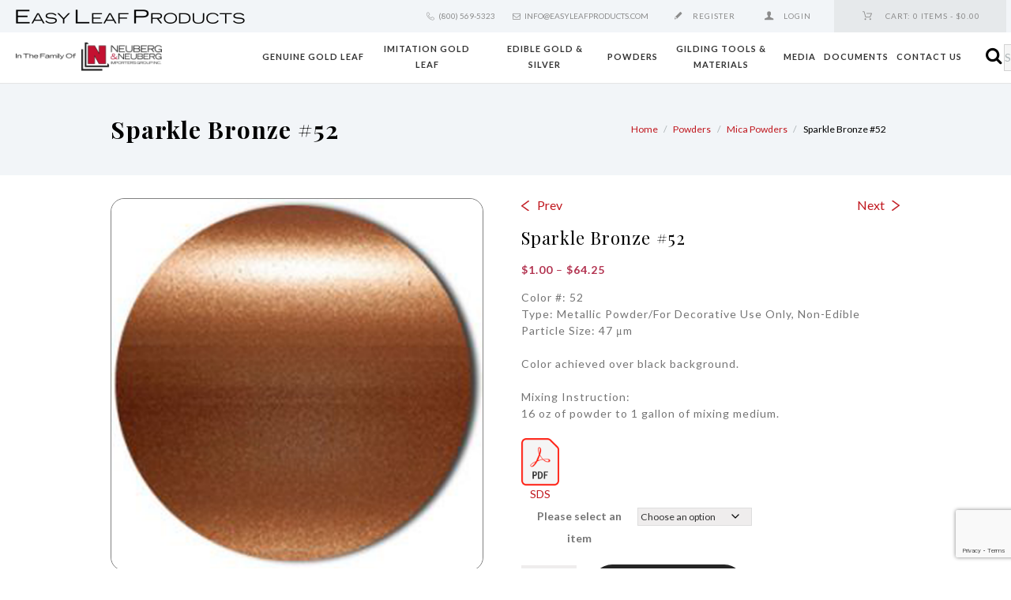

--- FILE ---
content_type: text/html; charset=UTF-8
request_url: https://easyleafproducts.nnigroup.com/product/sparkle-bronze-52/
body_size: 31359
content:
<!DOCTYPE html>
<html lang="en-US" class="scheme_original">
<head>
	<meta charset="UTF-8" />
	<!--<meta name="viewport" content="width=device-width, initial-scale=1, maximum-scale=1">-->
        <meta name="viewport" content="width=device-width, initial-scale=1, maximum-scale=1">
	<meta name="format-detection" content="telephone=no">

	
	<link rel="profile" href="http://gmpg.org/xfn/11" />
	<link rel="pingback" href="https://easyleafproducts.nnigroup.com/xmlrpc.php" />

	<link rel="stylesheet" id="fair_edge_google_fonts-css" href="https://easyleafproducts.nnigroup.com/wp-content/themes/elpg/css/css1.css" type="text/css" media="all">
	<meta name='robots' content='index, follow, max-image-preview:large, max-snippet:-1, max-video-preview:-1' />
	<style>img:is([sizes="auto" i], [sizes^="auto," i]) { contain-intrinsic-size: 3000px 1500px }</style>
	
	<!-- This site is optimized with the Yoast SEO plugin v26.7 - https://yoast.com/wordpress/plugins/seo/ -->
	<title>Sparkle Bronze #52 - Easy Leaf Products - Gilding</title>
	<link rel="canonical" href="https://easyleafproducts.nnigroup.com/product/sparkle-bronze-52/" />
	<meta property="og:locale" content="en_US" />
	<meta property="og:type" content="article" />
	<meta property="og:title" content="Sparkle Bronze #52 - Easy Leaf Products - Gilding" />
	<meta property="og:description" content="Color #: 52 Type: Metallic Powder/For Decorative Use Only, Non-Edible Particle Size: 47 μm Color achieved over black background. Mixing Instruction: 16 oz of powder to 1 gallon of mixing medium." />
	<meta property="og:url" content="https://easyleafproducts.nnigroup.com/product/sparkle-bronze-52/" />
	<meta property="og:site_name" content="Easy Leaf Products - Gilding" />
	<meta property="article:modified_time" content="2023-02-28T19:38:19+00:00" />
	<meta property="og:image" content="https://www.nnigroup.com/uploads/sites/5/2019/08/GLMP-0052.png" />
	<meta property="og:image:width" content="900" />
	<meta property="og:image:height" content="900" />
	<meta property="og:image:type" content="image/png" />
	<meta name="twitter:card" content="summary_large_image" />
	<meta name="twitter:label1" content="Est. reading time" />
	<meta name="twitter:data1" content="1 minute" />
	<script type="application/ld+json" class="yoast-schema-graph">{"@context":"https://schema.org","@graph":[{"@type":"WebPage","@id":"https://easyleafproducts.nnigroup.com/product/sparkle-bronze-52/","url":"https://easyleafproducts.nnigroup.com/product/sparkle-bronze-52/","name":"Sparkle Bronze #52 - Easy Leaf Products - Gilding","isPartOf":{"@id":"https://easyleafproducts.nnigroup.com/#website"},"primaryImageOfPage":{"@id":"https://easyleafproducts.nnigroup.com/product/sparkle-bronze-52/#primaryimage"},"image":{"@id":"https://easyleafproducts.nnigroup.com/product/sparkle-bronze-52/#primaryimage"},"thumbnailUrl":"https://www.nnigroup.com/uploads/sites/5/2019/08/GLMP-0052.png","datePublished":"2019-08-26T18:02:40+00:00","dateModified":"2023-02-28T19:38:19+00:00","breadcrumb":{"@id":"https://easyleafproducts.nnigroup.com/product/sparkle-bronze-52/#breadcrumb"},"inLanguage":"en-US","potentialAction":[{"@type":"ReadAction","target":["https://easyleafproducts.nnigroup.com/product/sparkle-bronze-52/"]}]},{"@type":"ImageObject","inLanguage":"en-US","@id":"https://easyleafproducts.nnigroup.com/product/sparkle-bronze-52/#primaryimage","url":"https://www.nnigroup.com/uploads/sites/5/2019/08/GLMP-0052.png","contentUrl":"https://www.nnigroup.com/uploads/sites/5/2019/08/GLMP-0052.png","width":900,"height":900},{"@type":"BreadcrumbList","@id":"https://easyleafproducts.nnigroup.com/product/sparkle-bronze-52/#breadcrumb","itemListElement":[{"@type":"ListItem","position":1,"name":"Home","item":"https://easyleafproducts.nnigroup.com/"},{"@type":"ListItem","position":2,"name":"Shop","item":"https://easyleafproducts.nnigroup.com/shop/"},{"@type":"ListItem","position":3,"name":"Sparkle Bronze #52"}]},{"@type":"WebSite","@id":"https://easyleafproducts.nnigroup.com/#website","url":"https://easyleafproducts.nnigroup.com/","name":"Easy Leaf Products - Gilding","description":"","potentialAction":[{"@type":"SearchAction","target":{"@type":"EntryPoint","urlTemplate":"https://easyleafproducts.nnigroup.com/?s={search_term_string}"},"query-input":{"@type":"PropertyValueSpecification","valueRequired":true,"valueName":"search_term_string"}}],"inLanguage":"en-US"}]}</script>
	<!-- / Yoast SEO plugin. -->


<link rel='dns-prefetch' href='//easyleafproducts.nnigroup.com' />
<link rel='dns-prefetch' href='//js.authorize.net' />
<link rel='dns-prefetch' href='//fonts.googleapis.com' />
<link rel="alternate" type="application/rss+xml" title="Easy Leaf Products - Gilding &raquo; Feed" href="https://easyleafproducts.nnigroup.com/feed/" />
<link rel="alternate" type="application/rss+xml" title="Easy Leaf Products - Gilding &raquo; Comments Feed" href="https://easyleafproducts.nnigroup.com/comments/feed/" />
<link rel="alternate" type="application/rss+xml" title="Easy Leaf Products - Gilding &raquo; Sparkle Bronze #52 Comments Feed" href="https://easyleafproducts.nnigroup.com/product/sparkle-bronze-52/feed/" />
<meta property="og:image" content="https://www.nnigroup.com/uploads/sites/5/2019/08/GLMP-0052.png"/>
<script type="text/javascript">
/* <![CDATA[ */
window._wpemojiSettings = {"baseUrl":"https:\/\/s.w.org\/images\/core\/emoji\/16.0.1\/72x72\/","ext":".png","svgUrl":"https:\/\/s.w.org\/images\/core\/emoji\/16.0.1\/svg\/","svgExt":".svg","source":{"concatemoji":"https:\/\/easyleafproducts.nnigroup.com\/wp-includes\/js\/wp-emoji-release.min.js?ver=6.8.3"}};
/*! This file is auto-generated */
!function(s,n){var o,i,e;function c(e){try{var t={supportTests:e,timestamp:(new Date).valueOf()};sessionStorage.setItem(o,JSON.stringify(t))}catch(e){}}function p(e,t,n){e.clearRect(0,0,e.canvas.width,e.canvas.height),e.fillText(t,0,0);var t=new Uint32Array(e.getImageData(0,0,e.canvas.width,e.canvas.height).data),a=(e.clearRect(0,0,e.canvas.width,e.canvas.height),e.fillText(n,0,0),new Uint32Array(e.getImageData(0,0,e.canvas.width,e.canvas.height).data));return t.every(function(e,t){return e===a[t]})}function u(e,t){e.clearRect(0,0,e.canvas.width,e.canvas.height),e.fillText(t,0,0);for(var n=e.getImageData(16,16,1,1),a=0;a<n.data.length;a++)if(0!==n.data[a])return!1;return!0}function f(e,t,n,a){switch(t){case"flag":return n(e,"\ud83c\udff3\ufe0f\u200d\u26a7\ufe0f","\ud83c\udff3\ufe0f\u200b\u26a7\ufe0f")?!1:!n(e,"\ud83c\udde8\ud83c\uddf6","\ud83c\udde8\u200b\ud83c\uddf6")&&!n(e,"\ud83c\udff4\udb40\udc67\udb40\udc62\udb40\udc65\udb40\udc6e\udb40\udc67\udb40\udc7f","\ud83c\udff4\u200b\udb40\udc67\u200b\udb40\udc62\u200b\udb40\udc65\u200b\udb40\udc6e\u200b\udb40\udc67\u200b\udb40\udc7f");case"emoji":return!a(e,"\ud83e\udedf")}return!1}function g(e,t,n,a){var r="undefined"!=typeof WorkerGlobalScope&&self instanceof WorkerGlobalScope?new OffscreenCanvas(300,150):s.createElement("canvas"),o=r.getContext("2d",{willReadFrequently:!0}),i=(o.textBaseline="top",o.font="600 32px Arial",{});return e.forEach(function(e){i[e]=t(o,e,n,a)}),i}function t(e){var t=s.createElement("script");t.src=e,t.defer=!0,s.head.appendChild(t)}"undefined"!=typeof Promise&&(o="wpEmojiSettingsSupports",i=["flag","emoji"],n.supports={everything:!0,everythingExceptFlag:!0},e=new Promise(function(e){s.addEventListener("DOMContentLoaded",e,{once:!0})}),new Promise(function(t){var n=function(){try{var e=JSON.parse(sessionStorage.getItem(o));if("object"==typeof e&&"number"==typeof e.timestamp&&(new Date).valueOf()<e.timestamp+604800&&"object"==typeof e.supportTests)return e.supportTests}catch(e){}return null}();if(!n){if("undefined"!=typeof Worker&&"undefined"!=typeof OffscreenCanvas&&"undefined"!=typeof URL&&URL.createObjectURL&&"undefined"!=typeof Blob)try{var e="postMessage("+g.toString()+"("+[JSON.stringify(i),f.toString(),p.toString(),u.toString()].join(",")+"));",a=new Blob([e],{type:"text/javascript"}),r=new Worker(URL.createObjectURL(a),{name:"wpTestEmojiSupports"});return void(r.onmessage=function(e){c(n=e.data),r.terminate(),t(n)})}catch(e){}c(n=g(i,f,p,u))}t(n)}).then(function(e){for(var t in e)n.supports[t]=e[t],n.supports.everything=n.supports.everything&&n.supports[t],"flag"!==t&&(n.supports.everythingExceptFlag=n.supports.everythingExceptFlag&&n.supports[t]);n.supports.everythingExceptFlag=n.supports.everythingExceptFlag&&!n.supports.flag,n.DOMReady=!1,n.readyCallback=function(){n.DOMReady=!0}}).then(function(){return e}).then(function(){var e;n.supports.everything||(n.readyCallback(),(e=n.source||{}).concatemoji?t(e.concatemoji):e.wpemoji&&e.twemoji&&(t(e.twemoji),t(e.wpemoji)))}))}((window,document),window._wpemojiSettings);
/* ]]> */
</script>
<link rel='stylesheet' id='organics-magnific-style-css' href='https://easyleafproducts.nnigroup.com/wp-content/themes/elpg/fw/js/magnific/magnific-popup.css' type='text/css' media='all' />
<style id='wp-emoji-styles-inline-css' type='text/css'>

	img.wp-smiley, img.emoji {
		display: inline !important;
		border: none !important;
		box-shadow: none !important;
		height: 1em !important;
		width: 1em !important;
		margin: 0 0.07em !important;
		vertical-align: -0.1em !important;
		background: none !important;
		padding: 0 !important;
	}
</style>
<link rel='stylesheet' id='wp-block-library-css' href='https://easyleafproducts.nnigroup.com/wp-includes/css/dist/block-library/style.min.css?ver=6.8.3' type='text/css' media='all' />
<style id='classic-theme-styles-inline-css' type='text/css'>
/*! This file is auto-generated */
.wp-block-button__link{color:#fff;background-color:#32373c;border-radius:9999px;box-shadow:none;text-decoration:none;padding:calc(.667em + 2px) calc(1.333em + 2px);font-size:1.125em}.wp-block-file__button{background:#32373c;color:#fff;text-decoration:none}
</style>
<style id='global-styles-inline-css' type='text/css'>
:root{--wp--preset--aspect-ratio--square: 1;--wp--preset--aspect-ratio--4-3: 4/3;--wp--preset--aspect-ratio--3-4: 3/4;--wp--preset--aspect-ratio--3-2: 3/2;--wp--preset--aspect-ratio--2-3: 2/3;--wp--preset--aspect-ratio--16-9: 16/9;--wp--preset--aspect-ratio--9-16: 9/16;--wp--preset--color--black: #000000;--wp--preset--color--cyan-bluish-gray: #abb8c3;--wp--preset--color--white: #ffffff;--wp--preset--color--pale-pink: #f78da7;--wp--preset--color--vivid-red: #cf2e2e;--wp--preset--color--luminous-vivid-orange: #ff6900;--wp--preset--color--luminous-vivid-amber: #fcb900;--wp--preset--color--light-green-cyan: #7bdcb5;--wp--preset--color--vivid-green-cyan: #00d084;--wp--preset--color--pale-cyan-blue: #8ed1fc;--wp--preset--color--vivid-cyan-blue: #0693e3;--wp--preset--color--vivid-purple: #9b51e0;--wp--preset--gradient--vivid-cyan-blue-to-vivid-purple: linear-gradient(135deg,rgba(6,147,227,1) 0%,rgb(155,81,224) 100%);--wp--preset--gradient--light-green-cyan-to-vivid-green-cyan: linear-gradient(135deg,rgb(122,220,180) 0%,rgb(0,208,130) 100%);--wp--preset--gradient--luminous-vivid-amber-to-luminous-vivid-orange: linear-gradient(135deg,rgba(252,185,0,1) 0%,rgba(255,105,0,1) 100%);--wp--preset--gradient--luminous-vivid-orange-to-vivid-red: linear-gradient(135deg,rgba(255,105,0,1) 0%,rgb(207,46,46) 100%);--wp--preset--gradient--very-light-gray-to-cyan-bluish-gray: linear-gradient(135deg,rgb(238,238,238) 0%,rgb(169,184,195) 100%);--wp--preset--gradient--cool-to-warm-spectrum: linear-gradient(135deg,rgb(74,234,220) 0%,rgb(151,120,209) 20%,rgb(207,42,186) 40%,rgb(238,44,130) 60%,rgb(251,105,98) 80%,rgb(254,248,76) 100%);--wp--preset--gradient--blush-light-purple: linear-gradient(135deg,rgb(255,206,236) 0%,rgb(152,150,240) 100%);--wp--preset--gradient--blush-bordeaux: linear-gradient(135deg,rgb(254,205,165) 0%,rgb(254,45,45) 50%,rgb(107,0,62) 100%);--wp--preset--gradient--luminous-dusk: linear-gradient(135deg,rgb(255,203,112) 0%,rgb(199,81,192) 50%,rgb(65,88,208) 100%);--wp--preset--gradient--pale-ocean: linear-gradient(135deg,rgb(255,245,203) 0%,rgb(182,227,212) 50%,rgb(51,167,181) 100%);--wp--preset--gradient--electric-grass: linear-gradient(135deg,rgb(202,248,128) 0%,rgb(113,206,126) 100%);--wp--preset--gradient--midnight: linear-gradient(135deg,rgb(2,3,129) 0%,rgb(40,116,252) 100%);--wp--preset--font-size--small: 13px;--wp--preset--font-size--medium: 20px;--wp--preset--font-size--large: 36px;--wp--preset--font-size--x-large: 42px;--wp--preset--spacing--20: 0.44rem;--wp--preset--spacing--30: 0.67rem;--wp--preset--spacing--40: 1rem;--wp--preset--spacing--50: 1.5rem;--wp--preset--spacing--60: 2.25rem;--wp--preset--spacing--70: 3.38rem;--wp--preset--spacing--80: 5.06rem;--wp--preset--shadow--natural: 6px 6px 9px rgba(0, 0, 0, 0.2);--wp--preset--shadow--deep: 12px 12px 50px rgba(0, 0, 0, 0.4);--wp--preset--shadow--sharp: 6px 6px 0px rgba(0, 0, 0, 0.2);--wp--preset--shadow--outlined: 6px 6px 0px -3px rgba(255, 255, 255, 1), 6px 6px rgba(0, 0, 0, 1);--wp--preset--shadow--crisp: 6px 6px 0px rgba(0, 0, 0, 1);}:where(.is-layout-flex){gap: 0.5em;}:where(.is-layout-grid){gap: 0.5em;}body .is-layout-flex{display: flex;}.is-layout-flex{flex-wrap: wrap;align-items: center;}.is-layout-flex > :is(*, div){margin: 0;}body .is-layout-grid{display: grid;}.is-layout-grid > :is(*, div){margin: 0;}:where(.wp-block-columns.is-layout-flex){gap: 2em;}:where(.wp-block-columns.is-layout-grid){gap: 2em;}:where(.wp-block-post-template.is-layout-flex){gap: 1.25em;}:where(.wp-block-post-template.is-layout-grid){gap: 1.25em;}.has-black-color{color: var(--wp--preset--color--black) !important;}.has-cyan-bluish-gray-color{color: var(--wp--preset--color--cyan-bluish-gray) !important;}.has-white-color{color: var(--wp--preset--color--white) !important;}.has-pale-pink-color{color: var(--wp--preset--color--pale-pink) !important;}.has-vivid-red-color{color: var(--wp--preset--color--vivid-red) !important;}.has-luminous-vivid-orange-color{color: var(--wp--preset--color--luminous-vivid-orange) !important;}.has-luminous-vivid-amber-color{color: var(--wp--preset--color--luminous-vivid-amber) !important;}.has-light-green-cyan-color{color: var(--wp--preset--color--light-green-cyan) !important;}.has-vivid-green-cyan-color{color: var(--wp--preset--color--vivid-green-cyan) !important;}.has-pale-cyan-blue-color{color: var(--wp--preset--color--pale-cyan-blue) !important;}.has-vivid-cyan-blue-color{color: var(--wp--preset--color--vivid-cyan-blue) !important;}.has-vivid-purple-color{color: var(--wp--preset--color--vivid-purple) !important;}.has-black-background-color{background-color: var(--wp--preset--color--black) !important;}.has-cyan-bluish-gray-background-color{background-color: var(--wp--preset--color--cyan-bluish-gray) !important;}.has-white-background-color{background-color: var(--wp--preset--color--white) !important;}.has-pale-pink-background-color{background-color: var(--wp--preset--color--pale-pink) !important;}.has-vivid-red-background-color{background-color: var(--wp--preset--color--vivid-red) !important;}.has-luminous-vivid-orange-background-color{background-color: var(--wp--preset--color--luminous-vivid-orange) !important;}.has-luminous-vivid-amber-background-color{background-color: var(--wp--preset--color--luminous-vivid-amber) !important;}.has-light-green-cyan-background-color{background-color: var(--wp--preset--color--light-green-cyan) !important;}.has-vivid-green-cyan-background-color{background-color: var(--wp--preset--color--vivid-green-cyan) !important;}.has-pale-cyan-blue-background-color{background-color: var(--wp--preset--color--pale-cyan-blue) !important;}.has-vivid-cyan-blue-background-color{background-color: var(--wp--preset--color--vivid-cyan-blue) !important;}.has-vivid-purple-background-color{background-color: var(--wp--preset--color--vivid-purple) !important;}.has-black-border-color{border-color: var(--wp--preset--color--black) !important;}.has-cyan-bluish-gray-border-color{border-color: var(--wp--preset--color--cyan-bluish-gray) !important;}.has-white-border-color{border-color: var(--wp--preset--color--white) !important;}.has-pale-pink-border-color{border-color: var(--wp--preset--color--pale-pink) !important;}.has-vivid-red-border-color{border-color: var(--wp--preset--color--vivid-red) !important;}.has-luminous-vivid-orange-border-color{border-color: var(--wp--preset--color--luminous-vivid-orange) !important;}.has-luminous-vivid-amber-border-color{border-color: var(--wp--preset--color--luminous-vivid-amber) !important;}.has-light-green-cyan-border-color{border-color: var(--wp--preset--color--light-green-cyan) !important;}.has-vivid-green-cyan-border-color{border-color: var(--wp--preset--color--vivid-green-cyan) !important;}.has-pale-cyan-blue-border-color{border-color: var(--wp--preset--color--pale-cyan-blue) !important;}.has-vivid-cyan-blue-border-color{border-color: var(--wp--preset--color--vivid-cyan-blue) !important;}.has-vivid-purple-border-color{border-color: var(--wp--preset--color--vivid-purple) !important;}.has-vivid-cyan-blue-to-vivid-purple-gradient-background{background: var(--wp--preset--gradient--vivid-cyan-blue-to-vivid-purple) !important;}.has-light-green-cyan-to-vivid-green-cyan-gradient-background{background: var(--wp--preset--gradient--light-green-cyan-to-vivid-green-cyan) !important;}.has-luminous-vivid-amber-to-luminous-vivid-orange-gradient-background{background: var(--wp--preset--gradient--luminous-vivid-amber-to-luminous-vivid-orange) !important;}.has-luminous-vivid-orange-to-vivid-red-gradient-background{background: var(--wp--preset--gradient--luminous-vivid-orange-to-vivid-red) !important;}.has-very-light-gray-to-cyan-bluish-gray-gradient-background{background: var(--wp--preset--gradient--very-light-gray-to-cyan-bluish-gray) !important;}.has-cool-to-warm-spectrum-gradient-background{background: var(--wp--preset--gradient--cool-to-warm-spectrum) !important;}.has-blush-light-purple-gradient-background{background: var(--wp--preset--gradient--blush-light-purple) !important;}.has-blush-bordeaux-gradient-background{background: var(--wp--preset--gradient--blush-bordeaux) !important;}.has-luminous-dusk-gradient-background{background: var(--wp--preset--gradient--luminous-dusk) !important;}.has-pale-ocean-gradient-background{background: var(--wp--preset--gradient--pale-ocean) !important;}.has-electric-grass-gradient-background{background: var(--wp--preset--gradient--electric-grass) !important;}.has-midnight-gradient-background{background: var(--wp--preset--gradient--midnight) !important;}.has-small-font-size{font-size: var(--wp--preset--font-size--small) !important;}.has-medium-font-size{font-size: var(--wp--preset--font-size--medium) !important;}.has-large-font-size{font-size: var(--wp--preset--font-size--large) !important;}.has-x-large-font-size{font-size: var(--wp--preset--font-size--x-large) !important;}
:where(.wp-block-post-template.is-layout-flex){gap: 1.25em;}:where(.wp-block-post-template.is-layout-grid){gap: 1.25em;}
:where(.wp-block-columns.is-layout-flex){gap: 2em;}:where(.wp-block-columns.is-layout-grid){gap: 2em;}
:root :where(.wp-block-pullquote){font-size: 1.5em;line-height: 1.6;}
</style>
<link rel='stylesheet' id='contact-form-7-css' href='https://easyleafproducts.nnigroup.com/wp-content/plugins/contact-form-7/includes/css/styles.css?ver=6.1.4' type='text/css' media='all' />
<link rel='stylesheet' id='rs-plugin-settings-css' href='https://easyleafproducts.nnigroup.com/wp-content/plugins/revslider/public/assets/css/settings.css?ver=5.4.5.2' type='text/css' media='all' />
<style id='rs-plugin-settings-inline-css' type='text/css'>
#rs-demo-id {}
</style>
<link rel='stylesheet' id='wt-smart-coupon-for-woo-css' href='https://easyleafproducts.nnigroup.com/wp-content/plugins/wt-smart-coupons-for-woocommerce/public/css/wt-smart-coupon-public.css?ver=2.2.6' type='text/css' media='all' />
<link rel='stylesheet' id='photoswipe-css' href='https://easyleafproducts.nnigroup.com/wp-content/plugins/woocommerce/assets/css/photoswipe/photoswipe.min.css?ver=10.4.3' type='text/css' media='all' />
<link rel='stylesheet' id='photoswipe-default-skin-css' href='https://easyleafproducts.nnigroup.com/wp-content/plugins/woocommerce/assets/css/photoswipe/default-skin/default-skin.min.css?ver=10.4.3' type='text/css' media='all' />
<link rel='stylesheet' id='woocommerce-layout-css' href='https://easyleafproducts.nnigroup.com/wp-content/plugins/woocommerce/assets/css/woocommerce-layout.css?ver=10.4.3' type='text/css' media='all' />
<link rel='stylesheet' id='woocommerce-smallscreen-css' href='https://easyleafproducts.nnigroup.com/wp-content/plugins/woocommerce/assets/css/woocommerce-smallscreen.css?ver=10.4.3' type='text/css' media='only screen and (max-width: 768px)' />
<link rel='stylesheet' id='woocommerce-general-css' href='https://easyleafproducts.nnigroup.com/wp-content/plugins/woocommerce/assets/css/woocommerce.css?ver=10.4.3' type='text/css' media='all' />
<style id='woocommerce-inline-inline-css' type='text/css'>
.woocommerce form .form-row .required { visibility: visible; }
</style>
<link rel='stylesheet' id='organics-main-style-css' href='https://easyleafproducts.nnigroup.com/wp-content/themes/elpg/style.css?ver=1746424632' type='text/css' media='all' />
<link rel='stylesheet' id='organics-font-google_fonts-style-css' href='https://fonts.googleapis.com/css?family=Raleway:300,300italic,400,400italic,700,700italic|Cantarell:300,300italic,400,400italic,700,700italic&#038;subset=latin,latin-ext' type='text/css' media='all' />
<link rel='stylesheet' id='organics-fontello-style-css' href='https://easyleafproducts.nnigroup.com/wp-content/themes/elpg/css/fontello/css/fontello.css' type='text/css' media='all' />
<link rel='stylesheet' id='organics-animation-style-css' href='https://easyleafproducts.nnigroup.com/wp-content/themes/elpg/fw/css/core.animation.min.css' type='text/css' media='all' />
<link rel='stylesheet' id='organics-shortcodes-style-css' href='https://easyleafproducts.nnigroup.com/wp-content/themes/elpg/fw/core/core.shortcodes/shortcodes.css' type='text/css' media='all' />
<link rel='stylesheet' id='organics-woo-style-css' href='https://easyleafproducts.nnigroup.com/wp-content/themes/elpg/css/woo-style.css' type='text/css' media='all' />
<link rel='stylesheet' id='organics-skin-style-css' href='https://easyleafproducts.nnigroup.com/wp-content/themes/elpg/skins/trex2_no_less/skin.css' type='text/css' media='all' />
<link rel='stylesheet' id='organics-custom-style-css' href='https://easyleafproducts.nnigroup.com/wp-content/themes/elpg/fw/css/custom-style.css' type='text/css' media='all' />
<style id='organics-custom-style-inline-css' type='text/css'>
body{font-family:Cantarell;font-size:14px;font-weight:400;line-height:1.571em}h1{font-family:Raleway;font-size:3.429em;font-weight:700;line-height:1.208em; margin-top:1em;margin-bottom:0.8em}h2{font-family:Raleway;font-size:1.194em;font-weight:500;line-height:3.071em; margin-top:1.7em;margin-bottom:1.05em}h3{font-family:Raleway;font-size:1.250em;font-weight:700;line-height:2.143em; margin-top:3em;margin-bottom:1em}h4{font-family:Raleway;font-size:1.222em;font-weight:500;line-height:1.571em; margin-top:3.1em;margin-bottom:1.5em}h5{font-family:Raleway;font-size:1.200em;font-weight:700;line-height:1.714em; margin-top:2.65em;margin-bottom:1.3em}h6{font-family:Raleway;font-size:1em;font-weight:400;line-height:1.429em; margin-top:3.8em;margin-bottom:0.65em}h1,h2,h3,h4,h5,h6,h1 a,h2 a,h3 a,h4 a,h5 a,h6 a{color:#000000}blockquote::before{color:#C0171E}a,.scheme_dark a,.scheme_light a{;	color:#C0171E}a:hover,.scheme_dark a:hover,.scheme_light a:hover{color:#C0171E}.accent1{color:#C0171E}.accent1_bgc{background-color:#C0171E}.accent1_bg{background:#C0171E}.accent1_border{border-color:#C0171E}a.accent1:hover{color:#C0171E}.post_content.ih-item.circle.effect1.colored .info,.post_content.ih-item.circle.effect2.colored .info,.post_content.ih-item.circle.effect3.colored .info,.post_content.ih-item.circle.effect4.colored .info,.post_content.ih-item.circle.effect5.colored .info .info-back,.post_content.ih-item.circle.effect6.colored .info,.post_content.ih-item.circle.effect7.colored .info,.post_content.ih-item.circle.effect8.colored .info,.post_content.ih-item.circle.effect9.colored .info,.post_content.ih-item.circle.effect10.colored .info,.post_content.ih-item.circle.effect11.colored .info,.post_content.ih-item.circle.effect12.colored .info,.post_content.ih-item.circle.effect13.colored .info,.post_content.ih-item.circle.effect14.colored .info,.post_content.ih-item.circle.effect15.colored .info,.post_content.ih-item.circle.effect16.colored .info,.post_content.ih-item.circle.effect18.colored .info .info-back,.post_content.ih-item.circle.effect19.colored .info,.post_content.ih-item.circle.effect20.colored .info .info-back,.post_content.ih-item.square.effect1.colored .info,.post_content.ih-item.square.effect2.colored .info,.post_content.ih-item.square.effect3.colored .info,.post_content.ih-item.square.effect4.colored .mask1,.post_content.ih-item.square.effect4.colored .mask2,.post_content.ih-item.square.effect5.colored .info,.post_content.ih-item.square.effect6.colored .info,.post_content.ih-item.square.effect7.colored .info,.post_content.ih-item.square.effect8.colored .info,.post_content.ih-item.square.effect9.colored .info .info-back,.post_content.ih-item.square.effect10.colored .info,.post_content.ih-item.square.effect11.colored .info,.post_content.ih-item.square.effect12.colored .info,.post_content.ih-item.square.effect13.colored .info,.post_content.ih-item.square.effect14.colored .info,.post_content.ih-item.square.effect15.colored .info,.post_content.ih-item.circle.effect20.colored .info .info-back,.post_content.ih-item.square.effect_book.colored .info{background:#C0171E}.post_content.ih-item.circle.effect1.colored .info,.post_content.ih-item.circle.effect2.colored .info,.post_content.ih-item.circle.effect5.colored .info .info-back,.post_content.ih-item.circle.effect19.colored .info,.post_content.ih-item.square.effect4.colored .mask1,.post_content.ih-item.square.effect4.colored .mask2,.post_content.ih-item.square.effect6.colored .info,.post_content.ih-item.square.effect7.colored .info,.post_content.ih-item.square.effect12.colored .info,.post_content.ih-item.square.effect13.colored .info,.post_content.ih-item.square.effect_more.colored .info,.post_content.ih-item.square.effect_fade.colored:hover .info,.post_content.ih-item.square.effect_dir.colored .info,.post_content.ih-item.square.effect_shift.colored .info{background:rgba(192,23,30,0.6)}.post_content.ih-item.square.effect_fade.colored .info{background:-moz-linear-gradient(top,rgba(255,255,255,0) 70%,rgba(192,23,30,0.6) 100%);	background:-webkit-gradient(linear,left top,left bottom,color-stop(70%,rgba(255,255,255,0)),color-stop(100%,rgba(192,23,30,0.6)));	background:-webkit-linear-gradient(top,rgba(255,255,255,0) 70%,rgba(192,23,30,0.6) 100%);	background:-o-linear-gradient(top,rgba(255,255,255,0) 70%,rgba(192,23,30,0.6) 100%);	background:-ms-linear-gradient(top,rgba(255,255,255,0) 70%,rgba(192,23,30,0.6) 100%);	background:linear-gradient(to bottom,rgba(255,255,255,0) 70%,rgba(192,23,30,0.6) 100%)}.post_content.ih-item.circle.effect17.colored:hover .img:before{-webkit-box-shadow:inset 0 0 0 110px rgba(192,23,30,0.6),inset 0 0 0 16px rgba(255,255,255,0.8),0 1px 2px rgba(0,0,0,0.1);	-moz-box-shadow:inset 0 0 0 110px rgba(192,23,30,0.6),inset 0 0 0 16px rgba(255,255,255,0.8),0 1px 2px rgba(0,0,0,0.1);	box-shadow:inset 0 0 0 110px rgba(192,23,30,0.6),inset 0 0 0 16px rgba(255,255,255,0.8),0 1px 2px rgba(0,0,0,0.1)}.post_content.ih-item.circle.effect1 .spinner{border-right-color:#C0171E;	border-bottom-color:#C0171E}.sc_table table tr:nth-child(odd){background-color:#f2f5f8}.sc_table table tr:first-child{background-color:#C0171E}.sc_table table tr td:first-child{color:#C0171E}pre.code,#toc .toc_item.current,#toc .toc_item:hover{border-color:#C0171E}::selection,::-moz-selection{background-color:#C0171E}input[type="text"],input[type="number"],input[type="email"],input[type="tel"],input[type="search"],input[type="password"],select,textarea{font-size:0.857em;font-weight:400;line-height:1.5em}.top_panel_inner_style_3 .top_panel_cart_button,.top_panel_inner_style_4 .top_panel_cart_button{background-color:rgba(192,23,30,0.2)}.top_panel_inner_style_4 .top_panel_top,.top_panel_inner_style_5 .top_panel_top,.top_panel_inner_style_3 .top_panel_top .sidebar_cart,.top_panel_inner_style_4 .top_panel_top .sidebar_cart,.top_panel_inner_style_4 .top_panel_top a{background-color:#f2f5f8; color:#8c8c8c}.top_panel_inner_style_4 .top_panel_top a:hover,.top_panel_inner_style_4 .sc_socials.sc_socials_type_icons a:hover,.top_panel_inner_style_5 .top_panel_top a:hover,.top_panel_inner_style_5 .sc_socials.sc_socials_type_icons a:hover,.top_panel_inner_style_7 .top_panel_top a:hover,.top_panel_inner_style_7 .sc_socials.sc_socials_type_icons a:hover,.header_mobile .sc_socials.sc_socials_type_icons a:hover{color:#C0171E}.header_mobile .search_wrap,.header_mobile .login{background-color:#C0171E}.top_panel_wrap.top_panel_style_7 .top_panel_wrap_inner.top_panel_inner_style_7 .top_panel_top{}.top_panel_top a:hover,.top_panel_top .search_submit:hover{color:#C0171E}.menu_user_nav>li>a:hover{color:#C0171E}.top_panel_inner_style_3 .menu_user_nav>li>ul:after,.top_panel_inner_style_4 .menu_user_nav>li>ul:after,.top_panel_inner_style_5 .menu_user_nav>li>ul:after,.top_panel_inner_style_7 .menu_user_nav>li>ul:after,.top_panel_inner_style_3 .menu_user_nav>li ul,.top_panel_inner_style_4 .menu_user_nav>li ul,.top_panel_inner_style_5 .menu_user_nav>li ul,.top_panel_middle .sidebar_cart{border-color:#C0171E;	background-color:#f2f5f8}.top_panel_inner_style_3 .menu_user_nav>li ul li a:hover,.top_panel_inner_style_3 .menu_user_nav>li ul li.current-menu-item>a,.top_panel_inner_style_3 .menu_user_nav>li ul li.current-menu-ancestor>a,.top_panel_inner_style_4 .menu_user_nav>li ul li a:hover,.top_panel_inner_style_4 .menu_user_nav>li ul li.current-menu-item>a,.top_panel_inner_style_4 .menu_user_nav>li ul li.current-menu-ancestor>a,.top_panel_inner_style_5 .menu_user_nav>li ul li a:hover,.top_panel_inner_style_5 .menu_user_nav>li ul li.current-menu-item>a,.top_panel_inner_style_5 .menu_user_nav>li ul li.current-menu-ancestor>a,.top_panel_inner_style_7 .menu_user_nav>li ul li a:hover,.top_panel_inner_style_7 .menu_user_nav>li ul li.current-menu-item>a,.top_panel_inner_style_7 .menu_user_nav>li ul li.current-menu-ancestor>a{}.top_panel_wrap .widget_shopping_cart ul.cart_list>li a:hover,.top_panel_wrap .menu_user_currency ul li a:hover{color:#C0171E}.top_panel_middle .logo{margin-top:2.27em;margin-bottom:2.8em}.logo .logo_text{font-size:2.8571em;font-weight:700;line-height:0.75em}.top_panel_middle .menu_main_wrap{margin-top:calc(2.27em*1.825)}.top_panel_style_5 .top_panel_middle .menu_main_wrap{margin-top:calc(2.27em*0.3)}.top_panel_style_5 .top_panel_middle .logo{margin-bottom:calc(2.8em*0.3)}.top_panel_style_7 .top_panel_middle .menu_main_wrap{margin-top:calc(2.27em*2.05)}.top_panel_style_7 .top_panel_middle .logo{margin-bottom:calc(2.8em*1);	margin-top:calc(2.27em*1.3)}.top_panel_middle .menu_main_cart .contact_icon{background-color:#C0171E;	border-color:#C0171E}.top_panel_middle .menu_main_cart .contact_icon:hover{color:#C0171E}/* Top panel (bottom area) */.top_panel_bottom{background-color:#C0171E}.top_panel_image_hover{background-color:rgba(192,30,30,0.8)}.top_panel_title_inner .page_thumb .breadcrumbs a.breadcrumbs_item:hover{color:#C0171E}.menu_main_nav>li>a{padding:0.8em 0.6em 0.8em;	font-family:Raleway;font-size:0.857em;font-weight:700;line-height:1.929em}.menu_main_nav li ul{background-color:#f2f5f8;	border-color:#C0171E}.menu_main_nav>li ul li a{color:#8c8c8c}.menu_main_nav>li ul li a:hover,.menu_main_nav>li ul li.current-menu-item>a,.menu_main_nav>li ul li.current-menu-parent>a{color:#C0171E}.menu_main_nav>li>a:hover,.menu_main_nav>li.sfHover>a,.menu_main_nav>li#blob,.menu_main_nav>li.current-menu-item>a,.menu_main_nav>li.current-menu-parent>a,.menu_main_nav>li.current-menu-ancestor>a{color:#C0171E}.top_panel_inner_style_1 .menu_main_nav>li>a:hover,.top_panel_inner_style_2 .menu_main_nav>li>a:hover{background-color:#C0171E}.top_panel_inner_style_1 .menu_main_nav>li ul,.top_panel_inner_style_2 .menu_main_nav>li ul{border-color:#C0171E;	background-color:#C0171E}.top_panel_inner_style_1 .menu_main_nav>a:hover,.top_panel_inner_style_1 .menu_main_nav>li.sfHover>a,.top_panel_inner_style_1 .menu_main_nav>li#blob,.top_panel_inner_style_1 .menu_main_nav>li.current-menu-item>a,.top_panel_inner_style_1 .menu_main_nav>li.current-menu-parent>a,.top_panel_inner_style_1 .menu_main_nav>li.current-menu-ancestor>a,.top_panel_inner_style_2 .menu_main_nav>a:hover,.top_panel_inner_style_2 .menu_main_nav>li.sfHover>a,.top_panel_inner_style_2 .menu_main_nav>li#blob,.top_panel_inner_style_2 .menu_main_nav>li.current-menu-item>a,.top_panel_inner_style_2 .menu_main_nav>li.current-menu-parent>a,.top_panel_inner_style_2 .menu_main_nav>li.current-menu-ancestor>a{background-color:#C0171E}.menu_main_nav>li>ul{font-family:Raleway;font-size:0.786em;font-weight:700;line-height:1.3em}.menu_main_nav>li>ul{top:calc(0.8em+0.8em+1.929em)}.menu_main_nav>li ul li a{padding:1.4em 1.5em 1.4em}.top_panel_inner_style_1 .menu_main_nav>li ul li a:hover,.top_panel_inner_style_1 .menu_main_nav>li ul li.current-menu-item>a,.top_panel_inner_style_1 .menu_main_nav>li ul li.current-menu-ancestor>a,.top_panel_inner_style_2 .menu_main_nav>li ul li a:hover,.top_panel_inner_style_2 .menu_main_nav>li ul li.current-menu-item>a,.top_panel_inner_style_2 .menu_main_nav>li ul li.current-menu-ancestor>a{background-color:#C0171E}.menu_main_responsive_button{margin-top:0.8em;	margin-bottom:0.8em}.menu_main_responsive_button:hover{color:#C0171E}.responsive_menu .top_panel_middle .menu_main_responsive_button{top:2.27em}.responsive_menu .menu_main_responsive_button{margin-top:calc(0.8em*0.8);	margin-bottom:calc(0.8em*0.6)}.top_panel_inner_style_1 .menu_main_responsive,.top_panel_inner_style_2 .menu_main_responsive{background-color:#C0171E}.top_panel_inner_style_1 .menu_main_responsive a:hover,.top_panel_inner_style_2 .menu_main_responsive a:hover{background-color:#C0171E}.menu_main_responsive li a:hover{background-color:#C0171E}.top_panel_bottom .search_wrap,.top_panel_inner_style_4 .search_wrap,.top_panel_inner_style_7 .search_wrap{padding-top:calc(0.8em*0.65);	padding-bottom:calc(0.8em*0.5)}.top_panel_inner_style_1 .search_form_wrap,.top_panel_inner_style_2 .search_form_wrap{background-color:rgba(192,23,30,0.2)}.top_panel_wrap .search_wrap.search_state_opened .search_field{background-color:#f2f5f8}.top_panel_icon{margin:calc(0.8em*0.1) 0 0.8em 2.15em}.top_panel_icon.search_wrap,.top_panel_inner_style_5 .menu_main_responsive_button,.top_panel_inner_style_6 .menu_main_responsive_button,.top_panel_inner_style_7 .menu_main_responsive_button{color:#C0171E}.top_panel_icon .contact_icon,.top_panel_icon .search_submit{color:#C0171E}.top_panel_wrap .search_form_wrap button{color:#4c4841}.top_panel_wrap .search_form_wrap button:hover{color:#C0171E}.search_results .post_more,.search_results .search_results_close{color:#C0171E}.search_results .post_more:hover,.search_results .search_results_close:hover{color:#C0171E}.top_panel_inner_style_1 .search_results,.top_panel_inner_style_1 .search_results:after,.top_panel_inner_style_2 .search_results,.top_panel_inner_style_2 .search_results:after,.top_panel_inner_style_3 .search_results,.top_panel_inner_style_3 .search_results:after{background-color:#C0171E; border-color:#C0171E}.top_panel_fixed .menu_main_wrap{padding-top:calc(0.8em*0.3);	padding-top:calc(0.8em*1.3)}.top_panel_fixed .top_panel_wrap .logo{margin-top:calc(0.8em*1);	margin-bottom:calc(0.8em*0.6)}.top_panel_title_inner .breadcrumbs a:hover,.top_panel_title_inner .breadcrumbs .breadcrumbs_item.current{color:#C0171E}.header_mobile .panel_top{background-color:#C0171E}.header_mobile .menu_main_nav>li>a{background-color:#C0171E}.header_mobile .menu_main_nav>li ul li.current-menu-item>a,.header_mobile .menu_main_nav>li li li.current-menu-item>a{background-color:#C0171E}.header_mobile .menu_button:hover,.header_mobile .menu_main_cart .top_panel_cart_button .contact_icon:hover{color:#C0171E}.header_mobile .panel_bottom:before{background-color:#f2f5f8}.header_mobile .panel_middle span:before{color:#C0171E}.post_title .post_icon{color:#C0171E}.post_item_sermons{background-color:#f2f5f8}.pagination>a{border-color:#C0171E}.hover_icon:after,.woocommerce ul.products .post_featured .post_thumb:hover:after,.woocommerce-page ul.products .post_featured .post_thumb:hover:after{background-color:rgba(192,23,30,0.25)}.post_format_aside.post_item_single .post_content p,.post_format_aside .post_descr{border-color:#C0171E}.post_format_aside .post_descr{background-color:#f2f5f8; color:#000000}.post_format_link .post_descr a{color:#000000}.post_format_link .post_descr a:hover{color:#C0171E}.post_format_status .post_descr{background-color:#8c8c8c}.post_info{font-family:Muli;line-height:1.3em;	margin-bottom:1.5em}.post_info a[class*="icon-"]{color:#C0171E}.post_info a:hover,.wpb_widgetised_column .post_item .post_info .post_counters_comments:before:hover{color:#C0171E}.post_info .post_info_counters .post_counters_item{color:#C0171E}.post_info .post_info_counters .post_counters_item:hover{color:#C0171E}.post_item .post_readmore:hover .post_readmore_label{color:#C0171E}.post_item_related .post_info a:hover,.post_item_related .post_title a:hover{color:#C0171E}.isotope_item_colored .post_featured .post_mark_new,.isotope_item_colored .post_featured .post_title,.isotope_item_colored .post_content.ih-item.square.colored .info{background-color:#C0171E}.isotope_item_colored .post_category a,.isotope_item_colored .post_rating .reviews_stars_bg,.isotope_item_colored .post_rating .reviews_stars_hover,.isotope_item_colored .post_rating .reviews_value{color:#C0171E}.isotope_item_colored .post_info_wrap .post_button .sc_button{color:#C0171E}.isotope_item_colored_1 .post_title a{color:#C0171E}.isotope_item_colored_1 .post_title a:hover,.isotope_item_colored_1 .post_category a:hover{color:#C0171E}.isotope_wrap .isotope_item_colored_1 .post_featured{border-color:#C0171E}.isotope_filters a{border-color:#C0171E;	background-color:#C0171E}.isotope_filters a.active,.isotope_filters a:hover{border-color:#C0171E;	background-color:#C0171E}.pagination_single>.pager_numbers,.pagination_single a,.pagination_slider .pager_cur,.pagination_pages>a,.pagination_pages>span{}.pagination_single>.pager_numbers,.pagination_single a:hover,.pagination_slider .pager_cur:hover,.pagination_slider .pager_cur:focus,.pagination_pages>.active,.pagination_pages>a:hover{background-color:#C0171E;	border-color:#C0171E}.pagination_wrap .pager_next:hover,.pagination_wrap .pager_prev:hover,.pagination_wrap .pager_last:hover,.pagination_wrap .pager_first:hover{background-color:#C0171E;	border-color:#C0171E}.pagination_viewmore>a{background-color:#C0171E}.pagination_viewmore>a:hover{background-color:#C0171E}.viewmore_loader,.mfp-preloader span,.sc_video_frame.sc_video_active:before{background-color:#C0171E}.post_featured .post_nav_item:before{background-color:#C0171E}.post_featured .post_nav_item .post_nav_info{background-color:#C0171E}.reviews_block .reviews_summary .reviews_item{background-color:#C0171E}.reviews_block .reviews_max_level_100 .reviews_stars_hover,.reviews_block .reviews_item .reviews_slider{background-color:#C0171E}.reviews_block .reviews_item .reviews_stars_hover{color:#C0171E}/* Summary stars in the post item (under the title) */.post_item .post_rating .reviews_stars_bg,.post_item .post_rating .reviews_stars_hover,.post_item .post_rating .reviews_value{color:#C0171E}.post_author .post_author_title a{color:#C0171E}.post_author .post_author_title a:hover{color:#C0171E}.comments_list_wrap ul.children,.comments_list_wrap ul>li + li{border-top-color:#C0171E}.comments_list_wrap .comment-respond{border-bottom-color:#C0171E}.comments_list_wrap>ul{border-bottom-color:#C0171E}.comments_list_wrap .comment_info>span.comment_author,.comments_list_wrap .comment_info>.comment_date>.comment_date_value{color:#C0171E}.post_item_404 .page_title,.post_item_404 .page_subtitle{//font-family:inherit}.page-template-404 .page_content_wrap,.error404 .page_content_wrap{background-color:#C0171E}.sidebar_outer_menu .menu_side_nav>li>a,.sidebar_outer_menu .menu_side_responsive>li>a{font-family:Raleway;font-size:0.857em;font-weight:700;line-height:1.929em}.sidebar_outer_menu .menu_side_nav>li ul,.sidebar_outer_menu .menu_side_responsive>li ul{font-family:Raleway;font-size:0.786em;font-weight:700;line-height:1.3em}.sidebar_outer_menu .menu_side_nav>li ul li a,.sidebar_outer_menu .menu_side_responsive>li ul li a{padding:1.4em 1.5em 1.4em}.sidebar_outer_menu .sidebar_outer_menu_buttons>a:hover,.scheme_dark .sidebar_outer_menu .sidebar_outer_menu_buttons>a:hover,.scheme_light .sidebar_outer_menu .sidebar_outer_menu_buttons>a:hover{color:#C0171E}.sidebar_cart,.widget_area_inner{}.widget_area_inner a,.widget_area_inner ul li:before,.widget_area_inner ul li a:hover,.widget_area_inner ul ul li a:hover,.widget_area_inner button:before,.post_info .post_info_counters .post_counters_item:before{color:#C0171E}.widget_area_inner .logo_descr a{color:#000000}.widget_area_inner .logo_descr a:hover{color:#000000}.widget_area_inner a:hover,.widget_area_inner button:hover:before{color:#C0171E}.post_info .post_info_counters .post_counters_item:hover:before{color:#000000}.widget_area_inner .post_title a:hover{color:#C0171E}.widget_area_inner .widget_title a{color:#000000}.widget_area_inner .widget_title a:hover{color:#000000}h1 a:hover,h2 a:hover,h3 a:hover,h4 a:hover,h5 a:hover,h6 a:hover{color:#C0171E}.widget_area_inner ul li{color:#4c4841}.widget_area_inner ul li a{color:#000000}.widget_area_inner .widget_text a,.widget_area_inner .post_info a{color:#C0171E}.widget_area_inner .widget_text a:hover,.widget_area_inner .post_info a:hover{color:#C0171E}.widget_area_inner .post_title a{color:#000000}.widget_area_inner .post_info a{color:#8c8c8c}.widget_area_inner .widget_product_search .search_form input,.widget_area_inner .widget_search .search_form input,.widget_area_inner select{color:#8c8c8c;	background-color:#f2f5f8}.widget_area_inner ul li.recentcomments{color:#8c8c8c}/* Widget:Calendar */.widget_area_inner .widget_calendar td a:hover{background-color:#C0171E}.widget_area_inner .widget_calendar .today .day_wrap{background-color:#C0171E}.widget_area_inner .widget_calendar .weekday,.widget_area .widget_calendar .month_cur a{color:#000000}.widget_area .widget_calendar td .day_wrap{color:#8c8c8c}.widget_area .widget_calendar td a.day_wrap{background-color:#f2f5f8}.widget_area .widget_calendar td a.day_wrap:hover{background-color:#C0171E}/* Widget:Categories */.widget_area .widget_categories ul li{color:#4c4841}.widget_categories ul ul li a{color:#8c8c8c}/* Widget:Tag Cloud */.widget_area_inner .widget_product_tag_cloud a,.widget_area_inner .widget_tag_cloud a{border-color:#C0171E;	background-color:#f2f5f8}.widget_area_inner .widget_product_tag_cloud a:hover,.widget_area_inner .widget_tag_cloud a:hover{//color:#C0171E}.widget_area_inner .widget_product_tag_cloud a,.widget_area_inner .widget_tag_cloud a{border-color:#fff;	color:#8c8c8c}.widget_area_inner .widget_product_tag_cloud a:hover,.widget_area_inner .widget_tag_cloud a:hover{color:#fff;	border-color:#C0171E;	background-color:#C0171E}/* Widget:Flickr */.flickr_images .flickr_badge_image a:after{background-color:rgba(0,0,0,0.8)}.testimonials_wrap_inner,.twitter_wrap_inner{background-color:#C0171E}.copyright_wrap_inner .menu_footer_nav li a:hover,.scheme_dark .copyright_wrap_inner .menu_footer_nav li a:hover,.scheme_light .copyright_wrap_inner .menu_footer_nav li a:hover{color:#C0171E}.copyright_wrap_inner{background-color:#f2f5f8}.copyright_style_emailer .copyright_text a:hover{color:#C0171E}.copyright_style_emailer .sc_emailer.sc_emailer_opened input{background-color:#f2f5f8 !important}.scroll_to_top{background-color:#C0171E}.scroll_to_top:hover{background-color:#000000}.custom_options #co_toggle{background-color:#C0171E !important}.woocommerce .woocommerce-message:before,.woocommerce-page .woocommerce-message:before,//.woocommerce a.button.alt:hover,.woocommerce button.button.alt:hover,.woocommerce input.button.alt:hover,.woocommerce #respond input#submit.alt:hover,.woocommerce #content input.button.alt:hover,.woocommerce-page a.button.alt:hover,.woocommerce-page button.button.alt:hover,.woocommerce-page input.button.alt:hover,.woocommerce-page #respond input#submit.alt:hover,.woocommerce-page #content input.button.alt:hover,//.woocommerce a.button:hover,.woocommerce button.button:hover,.woocommerce input.button:hover,.woocommerce #respond input#submit:hover,.woocommerce #content input.button:hover,.woocommerce-page a.button:hover,.woocommerce-page button.button:hover,.woocommerce-page input.button:hover,.woocommerce-page #respond input#submit:hover,.woocommerce-page #content input.button:hover,.woocommerce .quantity input[type="button"]:hover,.woocommerce #content input[type="button"]:hover,.woocommerce-page .quantity input[type="button"]:hover,.woocommerce-page #content .quantity input[type="button"]:hover,.woocommerce ul.cart_list li>.amount,.woocommerce ul.product_list_widget li>.amount,.woocommerce-page ul.cart_list li>.amount,.woocommerce-page ul.product_list_widget li>.amount,.woocommerce ul.cart_list li span .amount,.woocommerce ul.product_list_widget li span .amount,.woocommerce-page ul.cart_list li span .amount,.woocommerce-page ul.product_list_widget li span .amount,.woocommerce ul.cart_list li ins .amount,.woocommerce ul.product_list_widget li ins .amount,.woocommerce-page ul.cart_list li ins .amount,.woocommerce-page ul.product_list_widget li ins .amount,.woocommerce.widget_shopping_cart .total .amount,.woocommerce .widget_shopping_cart .total .amount,.woocommerce-page.widget_shopping_cart .total .amount,.woocommerce-page .widget_shopping_cart .total .amount,.woocommerce a:hover h3,.woocommerce-page a:hover h3,.woocommerce .cart-collaterals .order-total strong,.woocommerce-page .cart-collaterals .order-total strong,.woocommerce .checkout #order_review .order-total .amount,.woocommerce-page .checkout #order_review .order-total .amount,.widget_area_inner .widgetWrap ul>li .star-rating span,.woocommerce #review_form #respond .stars a,.woocommerce-page #review_form #respond .stars a{color:#C0171E}.woocommerce div.product span.price,.woocommerce div.product p.price,.woocommerce #content div.product span.price,.woocommerce #content div.product p.price,.woocommerce-page div.product span.price,.woocommerce-page div.product p.price,.woocommerce-page #content div.product span.price,.woocommerce-page #content div.product p.price,.woocommerce ul.products li.product .price,.woocommerce-page ul.products li.product .price.woocommerce .star-rating,.woocommerce-page .star-rating,.woocommerce .star-rating:before,.woocommerce-page .star-rating:before{}.woocommerce .star-rating,.woocommerce-page .star-rating,.woocommerce .star-rating:before,.woocommerce-page .star-rating:before{color:#C0171E}.woocommerce .widget_price_filter .ui-slider .ui-slider-range,.woocommerce-page .widget_price_filter .ui-slider .ui-slider-range{background-color:#8c8c8c}.woocommerce .widget_price_filter .ui-slider .ui-slider-handle,.woocommerce-page .widget_price_filter .ui-slider .ui-slider-handle{border-color:#8c8c8c;	background-color:#f2f5f8}.woocommerce .woocommerce-message,.woocommerce-page .woocommerce-message,.woocommerce a.button.alt:active,.woocommerce button.button.alt:active,.woocommerce input.button.alt:active,.woocommerce #respond input#submit.alt:active,.woocommerce #content input.button.alt:active,.woocommerce-page a.button.alt:active,.woocommerce-page button.button.alt:active,.woocommerce-page input.button.alt:active,.woocommerce-page #respond input#submit.alt:active,.woocommerce-page #content input.button.alt:active,.woocommerce a.button:active,.woocommerce button.button:active,.woocommerce input.button:active,.woocommerce #respond input#submit:active,.woocommerce #content input.button:active,.woocommerce-page a.button:active,.woocommerce-page button.button:active,.woocommerce-page input.button:active,.woocommerce-page #respond input#submit:active,.woocommerce-page #content input.button:active{border-top-color:#C0171E}//.woocommerce-page ul.products li.product .post_featured .post_thumb .add_to_cart_button:hover{// color:#C0171E;//}.woocommerce a.button,.woocommerce button.button,.woocommerce input.button,.woocommerce #respond input#submit,.woocommerce #content input.button,.woocommerce-page a.button,.woocommerce-page button.button,.woocommerce-page input.button,.woocommerce-page #respond input#submit,.woocommerce-page #content input.button,.woocommerce a.button.alt,.woocommerce button.button.alt,.woocommerce input.button.alt,.woocommerce #respond input#submit.alt,.woocommerce #content input.button.alt,.woocommerce-page a.button.alt,.woocommerce-page button.button.alt,.woocommerce-page input.button.alt,.woocommerce-page #respond input#submit.alt,.woocommerce-page #content input.button.alt,.woocommerce-account .addresses .title .edit,.woocommerce a.added_to_cart,.woocommerce-page a.added_to_cart,.woocommerce .quick_view_button,.woocommerce-page .quick_view_button{background-color:#C0171E}.woocommerce a.button:hover,.woocommerce button.button:hover,.woocommerce input.button:hover,.woocommerce #respond input#submit:hover,.woocommerce #content input.button:hover,.woocommerce-page a.button:hover,.woocommerce-page button.button:hover,.woocommerce-page input.button:hover,.woocommerce-page #respond input#submit:hover,.woocommerce-page #content input.button:hover,.woocommerce a.button.alt:hover,.woocommerce button.button.alt:hover,.woocommerce input.button.alt:hover,.woocommerce #respond input#submit.alt:hover,.woocommerce #content input.button.alt:hover,.woocommerce-page a.button.alt:hover,.woocommerce-page button.button.alt:hover,.woocommerce-page input.button.alt:hover,.woocommerce-page #respond input#submit.alt:hover,.woocommerce-page #content input.button.alt:hover,.woocommerce-account .addresses .title .edit:hover,.woocommerce .quick_view_button:hover,.woocommerce-page .quick_view_button:hover,.woocommerce a.added_to_cart:hover,.woocommerce-page a.added_to_cart:hover{background-color:#C0171E;	background-color:#000000}.woocommerce a.button.checkout,.woocommerce .price_slider_amount .button{background-color:#8c8c8c}.woocommerce a.button.checkout:hover,.woocommerce .price_slider_amount .button:hover{background-color:#4c4841}.woocommerce span.new,.woocommerce-page span.new,.woocommerce span.onsale,.woocommerce-page span.onsale{background-color:#C0171E}.woocommerce ul.products li.product h3 a:hover,.woocommerce-page ul.products li.product h3 a:hover{color:#000000}//.woocommerce ul.products li.product .add_to_cart_button,.woocommerce-page ul.products li.product .add_to_cart_button{//	background-color:#C0171E;//}//.woocommerce ul.products li.product .add_to_cart_button:hover,.woocommerce-page ul.products li.product .add_to_cart_button:hover{//	background-color:#C0171E;//}.woocommerce ul.products li.product .product-image:before,.woocommerce-page ul.products li.product .product-image:before,.woocommerce ul.products li.product .product-image:before,.woocommerce-page ul.products li.product .product-image:before{background-color:rgba(192,23,30,0.25)}.woocommerce nav.woocommerce-pagination ul li a,.woocommerce nav.woocommerce-pagination ul li span.current{border-color:#C0171E;	background-color:#C0171E}.woocommerce nav.woocommerce-pagination ul li a:focus,.woocommerce nav.woocommerce-pagination ul li a:hover,.woocommerce nav.woocommerce-pagination ul li span.current{color:#C0171E}.woocommerce table.cart thead th,.woocommerce #content table.cart thead th,.woocommerce-page table.cart thead th,.woocommerce-page #content table.cart thead th{background-color:#C0171E}.textwidget .woocommerce ul.products li.product .post_featured .post_thumb:after{background-color:rgba(0,0,0,0.8)}.textwidget .woocommerce ul.products li.product .post_featured .quick_view_button:after{color:#C0171E}.tribe-events-calendar thead th,.tribe-events-sub-nav li a{background-color:#C0171E}a.tribe-events-read-more,.tribe-events-button,.tribe-events-nav-previous a,.tribe-events-nav-next a,.tribe-events-widget-link a,.tribe-events-viewmore a{background-color:#C0171E}a.tribe-events-read-more:hover,.tribe-events-button:hover,.tribe-events-nav-previous a:hover,.tribe-events-nav-next a:hover,.tribe-events-widget-link a:hover,.tribe-events-viewmore a:hover{background-color:#C0171E}#bbpress-forums div.bbp-topic-content a,#buddypress button,#buddypress a.button,#buddypress input[type="submit"],#buddypress input[type="button"],#buddypress input[type="reset"],#buddypress ul.button-nav li a,#buddypress div.generic-button a,#buddypress .comment-reply-link,a.bp-title-button,#buddypress div.item-list-tabs ul li.selected a{background:#C0171E}#bbpress-forums div.bbp-topic-content a:hover,#buddypress button:hover,#buddypress a.button:hover,#buddypress input[type="submit"]:hover,#buddypress input[type="button"]:hover,#buddypress input[type="reset"]:hover,#buddypress ul.button-nav li a:hover,#buddypress div.generic-button a:hover,#buddypress .comment-reply-link:hover,a.bp-title-button:hover,#buddypress div.item-list-tabs ul li.selected a:hover{background:#C0171E}.sc_accordion.sc_accordion_style_1 .sc_accordion_item .sc_accordion_title.ui-state-active{border-color:#C0171E;	background-color:#C0171E}.sc_accordion.sc_accordion_style_1 .sc_accordion_item .sc_accordion_title.ui-state-active .sc_accordion_icon_opened,.sc_accordion.sc_accordion_style_1 .sc_accordion_item .sc_accordion_title .sc_accordion_icon_closed{background-color:#C0171E}.sc_accordion.sc_accordion_style_1 .sc_accordion_item .sc_accordion_title:hover .sc_accordion_icon_opened{background-color:#C0171E}.sc_accordion.sc_accordion_style_2 .sc_accordion_item .sc_accordion_title.ui-state-active{color:#C0171E}//.sc_accordion.sc_accordion_style_2 .sc_accordion_item .sc_accordion_title .sc_accordion_icon{//	border-color:#C0171E;//	background-color:#C0171E;//}.sc_accordion.sc_accordion_style_2 .sc_accordion_item .sc_accordion_title .sc_accordion_icon{color:#C0171E}input[type="submit"],input[type="reset"],input[type="button"],button,.sc_button{font-size:1.077em;font-weight:400;line-height:1.429em}input[type="submit"],input[type="reset"],input[type="button"],button,.sc_button.sc_button_style_filled{background-color:#C0171E}.sc_button_style_filled.sc_button_scheme_dark{background-color:#000000}input[type="submit"]:hover,input[type="reset"]:hover,input[type="button"]:hover,button:hover,.sc_button,.sc_button.sc_button_scheme_original:hover,.sc_button.sc_button_scheme_orange:hover,.sc_button.sc_button_scheme_crimson:hover{background-color:#000000;	border-color:#000000}.sc_button_style_filled.sc_button_scheme_dark:hover{background-color:#C0171E}.sc_button.sc_button_style_border{border-color:#C0171E;	color:#C0171E}.sc_button.sc_button_style_border.sc_button_scheme_dark{border-color:#000000;	color:#000000}.sc_button.sc_button_style_border.sc_button_scheme_dark:hover{background-color:#C0171E;	border-color:#C0171E}.sc_blogger.layout_date .sc_blogger_item .sc_blogger_date{background-color:#C0171E;	border-color:#C0171E}.sc_plain_item:nth-child(even) .sc_plain_item_inner{background-color:#C0171E}.sc_call_to_action_accented{background-color:#C0171E}.sc_call_to_action_accented .sc_item_button>a{color:#C0171E}.sc_call_to_action_accented .sc_item_button>a:before{background-color:#C0171E}.sc_call_to_action .sc_call_to_action_descr{color:#4c4841}.sc_chat_inner a{color:#C0171E}.sc_chat_inner a:hover{color:#C0171E}.sc_chat .sc_chat_title a{color:#000000}.sc_chat .sc_chat_title a:hover{color:#C0171E}.sc_clients_style_clients-2 .sc_client_title a:hover{color:#C0171E}.sc_clients_style_clients-2 .sc_client_description:before,.sc_clients_style_clients-2 .sc_client_position{color:#C0171E}.sc_form .sc_form_item.sc_form_button button{background-color:#C0171E;	border-color:#C0171E}.sc_form .sc_form_item.sc_form_button button:hover{background-color:#C0171E;	border-color:#C0171E}.sc_form_style_form_2 .sc_form_address_label{color:#C0171E}.sc_countdown.sc_countdown_style_1 .sc_countdown_digits,.sc_countdown.sc_countdown_style_1 .sc_countdown_separator{color:#C0171E}.sc_countdown.sc_countdown_style_1 .sc_countdown_digits{border-color:#C0171E}.sc_countdown.sc_countdown_style_2 .sc_countdown_separator{color:rgba(192,23,30,0.8)}.sc_countdown.sc_countdown_style_2 .sc_countdown_digits span{background-color:rgba(192,23,30,0.5)}.sc_countdown.sc_countdown_style_2 .sc_countdown_label{color:rgba(192,23,30,0.8)}.sc_dropcaps.sc_dropcaps_style_1 .sc_dropcaps_item{background-color:#C0171E}.sc_dropcaps.sc_dropcaps_style_2 .sc_dropcaps_item{background-color:#C0171E}.sc_dropcaps.sc_dropcaps_style_3 .sc_dropcaps_item{background-color:#8c8c8c}.sc_dropcaps.sc_dropcaps_style_4 .sc_dropcaps_item{background-color:#C0171E}.sc_emailer .sc_emailer_button:hover{background-color:#C0171E}.sc_emailer.sc_emailer_opened .sc_emailer_button:hover{border-color:#C0171E}.sc_events_style_events-2 .sc_events_item_date{background-color:#C0171E}.sc_events_style_events-2 .sc_events_item_time{color:#4c4841}.sc_quote{background-color:#C0171E}.sc_highlight_style_1{background-color:#000000}.sc_highlight_style_2{background-color:#C0171E}.sc_icon_hover:hover,a:hover .sc_icon_hover{background-color:#C0171E !important}.sc_icon_shape_round.sc_icon,.sc_icon_shape_square.sc_icon{background-color:#C0171E;	border-color:#C0171E}.sc_icon_shape_round.sc_icon:hover,.sc_icon_shape_square.sc_icon:hover,a:hover .sc_icon_shape_round.sc_icon,a:hover .sc_icon_shape_square.sc_icon{color:#C0171E}figure figcaption,.sc_image figcaption{background-color:#f2f5f8;	color:#8c8c8c;	//background-color:rgba(192,23,30,0.6)}.sc_image{//background-color:rgba(192,23,30,0.6)}.sc_image a:hover:after{color:#C0171E}.sc_infobox.sc_infobox_style_regular{background-color:#f2f5f8;	color:#000000}.sc_list_style_iconed li:before,.sc_list_style_iconed .sc_list_icon{color:#C0171E}.sc_list_style_iconed li a:hover .sc_list_title{color:#C0171E}.sc_popup:before{background-color:#C0171E}.popup_wrap{background-color:#f2f5f8;	-webkit-box-shadow:0px 0px 0px 1px #C0171E; -moz-box-shadow:0px 0px 0px 1px #C0171E; box-shadow:0px 0px 0px 1px #C0171E}}.sc_price_block.sc_price_block_style_1{background-color:#C0171E}.sc_price_block.sc_price_block_style_2{background-color:#C0171E}.sc_price_block.sc_price_block_style_3{background-color:#f2f5f8}.sc_price_block.sc_price_block_style_3,.sc_price_block_style_3 .sc_price_block_money *{color:#4c4841}.sc_price_block.sc_price_block_style_3 .sc_price_block_link .sc_button:hover{background-color:#4c4841 !important}.sc_services_item .sc_services_item_readmore span{color:#C0171E}.sc_services_item .sc_services_item_readmore:hover,.sc_services_item .sc_services_item_readmore:hover span{color:#C0171E}.sc_services_item .sc_services_item_readmore span{color:#C0171E}.sc_services_item .sc_services_item_readmore:hover,.sc_services_item .sc_services_item_readmore:hover span{color:#C0171E}.sc_services_style_services-1 .sc_icon,.sc_services_style_services-2 .sc_icon{border-color:#C0171E;	background-color:#C0171E}.sc_services_style_services-1 .sc_icon:hover,.sc_services_style_services-1 a:hover .sc_icon,.sc_services_style_services-2 .sc_icon:hover,.sc_services_style_services-2 a:hover .sc_icon{border-color:#000000;	background-color:#000000}.sc_services_style_services-3 a:hover .sc_icon,.sc_services_style_services-3 .sc_icon:hover{color:#C0171E}.sc_services_style_services-3 a:hover .sc_services_item_title{color:#C0171E}.sc_services_style_services-4 .sc_icon{background-color:#C0171E}.sc_services_style_services-4 a:hover .sc_icon,.sc_services_style_services-4 .sc_icon:hover{background-color:#C0171E}.sc_services_style_services-4 a:hover .sc_services_item_title{color:#C0171E}.sc_services_style_services-2 .sc_services_item .sc_services_item_description{color:#4c4841}.sc_scroll_controls_wrap a{background-color:#C0171E}.sc_scroll_controls_type_side .sc_scroll_controls_wrap a{background-color:rgba(192,23,30,0.8)}.sc_scroll_controls_wrap a:hover{//	background-color:#C0171E}.sc_scroll_bar .swiper-scrollbar-drag:before{background-color:#C0171E}.sc_blogger .sc_scroll_controls_wrap a:hover{color:#C0171E}.sc_skills_counter .sc_skills_item .sc_skills_icon{color:#C0171E}.sc_skills_counter .sc_skills_item:hover .sc_skills_icon{color:#C0171E}.sc_skills_bar .sc_skills_item .sc_skills_count{border-color:#C0171E}.sc_skills_bar .sc_skills_info .sc_skills_label{color:#000000}.sc_skills_bar .sc_skills_item .sc_skills_count,.sc_skills_counter .sc_skills_item.sc_skills_style_3 .sc_skills_count,.sc_skills_counter .sc_skills_item.sc_skills_style_4 .sc_skills_count,.sc_skills_counter .sc_skills_item.sc_skills_style_4 .sc_skills_info{background-color:#C0171E}.sc_slider_controls_wrap a:hover{border-color:#C0171E;	background-color:#C0171E}.sc_slider_swiper .sc_slider_pagination_wrap .swiper-active-switch{border-color:#C0171E;	background-color:#C0171E}.sc_slider_swiper .sc_slider_info{background-color:rgba(192,23,30,0.8) !important}.sc_slider_pagination_over .sc_slider_pagination_wrap span:hover,.sc_slider_pagination_over .sc_slider_pagination_wrap .swiper-active-switch{border-color:#C0171E;	background-color:#C0171E}.sc_slider_controls_wrap a{background-color:#C0171E}.sc_slider .sc_slider_controls_wrap a:hover{background-color:#C0171E}.sc_slider .sc_slider_controls_wrap a,.sc_scroll_controls .sc_scroll_controls_wrap a,.sc_slider_woocommerce .sc_scroll_controls_wrap a{color:#C0171E}.sc_scroll_controls .sc_scroll_controls_wrap a:hover,.sc_slider_woocommerce .sc_scroll_controls_wrap a:hover{color:#000000}.sc_slider_nocontrols.sc_slider_nopagination .sc_slider_controls_wrap a{color:#C0171E}.sc_slider_nocontrols.sc_slider_nopagination .sc_slider_controls_wrap a:hover{color:#000000}.sc_socials.sc_socials_type_icons a:hover,.scheme_dark .sc_socials.sc_socials_shape_round a:hover,.scheme_light .sc_socials.sc_socials_shape_round a:hover{color:#f2f5f8;	//border-color:#C0171E;	background-color:#C0171E}.contacts_wrap_inner .sc_socials.sc_socials_shape_round a{color:#C0171E;	background-color:#f2f5f8}.contacts_wrap_inner .sc_socials.sc_socials_shape_round a:hover{color:#f2f5f8;	background-color:#C0171E;	border-color:#C0171E}.post_custom_fields .post-custom_field-key a{background-color:#f2f5f8}.post_custom_fields .post-custom_field-key a:hover{background-color:#C0171E}.sc_tabs.sc_tabs_style_1 .sc_tabs_titles li a:hover,.sc_tabs.sc_tabs_style_2 .sc_tabs_titles li a:hover{color:#C0171E}.sc_tabs.sc_tabs_style_1 .sc_tabs_titles li.ui-state-active a,.sc_tabs.sc_tabs_style_2 .sc_tabs_titles li.ui-state-active a{color:#C0171E}.sc_tabs.sc_tabs_style_1 .sc_tabs_titles li.ui-state-active a:hover,.sc_tabs.sc_tabs_style_2 .sc_tabs_titles li.ui-state-active a:hover{color:#4c4841}.sc_tabs.sc_tabs_style_1 .sc_tabs_titles li.ui-state-active a:after{background-color:#f2f5f8}.sc_tabs.sc_tabs_style_2 .sc_tabs_titles li a{color:#4c4841;	border-color:#f2f5f8;	background-color:#f2f5f8!important}.sc_tabs.sc_tabs_style_2 .sc_tabs_titles li a:hover,.sc_tabs.sc_tabs_style_2 .sc_tabs_titles li.ui-state-active a{//color:#000000;	border-color:#f2f5f8;	background-color:#f2f5f8!important}.sc_team_item .sc_team_item_info .sc_team_item_title a{color:#000000}.sc_team_item .sc_team_item_info .sc_team_item_title a:hover{color:#C0171E}.sc_team_item .sc_team_item_info .sc_team_item_position{color:#C0171E}.sc_team_style_team-1 .sc_team_item_info,.sc_team_style_team-3 .sc_team_item_info{border-color:#C0171E}.sc_team_style_team-1 .sc_team_item_avatar:before{background-color:#C0171E}.sc_team_style_team-1 .sc_socials .social_icons{color:#8c8c8c}.sc_team.sc_team_style_team-3 .sc_team_item_avatar .sc_team_item_hover{background-color:rgba(192,23,30,0.8)}.sc_team.sc_team_style_team-4 .sc_socials_item a:hover{border-color:#C0171E}.sc_team_style_team-4 .sc_team_item_info .sc_team_item_title a{color:#C0171E}.sc_team_style_team-4 .sc_team_item_info .sc_team_item_title a:hover{color:#C0171E}.sc_testimonials_style_testimonials-2 .sc_testimonial_author_name,.sc_testimonials_style_testimonials-4 .sc_testimonial_author_name,.sc_testimonials_style_testimonials-2 .sc_testimonial_author_position{color:#000000}.sc_testimonials_style_testimonials-3 .sc_testimonial_content p:first-child:before,.sc_testimonials_style_testimonials-3 .sc_testimonial_author_position{color:#C0171E}.sc_testimonials_style_testimonials-4 .sc_testimonial_content p:first-child:before,.sc_testimonials_style_testimonials-4 .sc_testimonial_author_position{color:#C0171E}.sc_testimonials_style_testimonials-4 .sc_testimonial_content{color:#4c4841}.sc_title_icon{color:#C0171E}.sc_title_underline::after{border-color:#8c8c8c}.sc_toggles.sc_toggles_style_1 .sc_toggles_item .sc_toggles_title.ui-state-active{color:#C0171E;	border-color:#C0171E}.sc_toggles.sc_toggles_style_1 .sc_toggles_item .sc_toggles_title.ui-state-active .sc_toggles_icon_opened{background-color:#C0171E}.sc_toggles.sc_toggles_style_1 .sc_toggles_item .sc_toggles_title:hover{color:#C0171E;	border-color:#C0171E}.sc_toggles.sc_toggles_style_1 .sc_toggles_item .sc_toggles_title:hover .sc_toggles_icon_opened{background-color:#C0171E}.sc_toggles.sc_toggles_style_2 .sc_toggles_item .sc_toggles_title.ui-state-active{color:#C0171E}.sc_toggles.sc_toggles_style_2 .sc_toggles_item .sc_toggles_title .sc_toggles_icon{border-color:#C0171E;	background-color:#C0171E}.sc_toggles.sc_toggles_style_2 .sc_toggles_item .sc_toggles_title.ui-state-active .sc_toggles_icon{color:#C0171E}.sc_tooltip_parent .sc_tooltip,.sc_tooltip_parent .sc_tooltip:before{background-color:#000000}/* Common styles (title,subtitle and description for some shortcodes) */.sc_item_subtitle{color:#C0171E}.sc_item_button>a:before{color:#C0171E}.sc_item_button>a:hover:before{color:#C0171E}.sc_video_player .sc_video_frame:before{color:#C0171E}.timeline.flatLine #t_line_left,.timeline.flatLine #t_line_right,#content .timeline.flatLine #t_line_left,#content .timeline.flatLine #t_line_right{color:#C0171E}.timeline.flatNav .t_left,.timeline.flatNav .t_left:hover:active,#content .timeline.flatNav .t_left,#content .timeline.flatNav .t_left:hover:active,.timeline.flatNav .t_left:hover,#content .timeline.flatNav .t_left:hover,.timeline.flatNav .t_right,.timeline.flatNav .t_right:hover:active,#content .timeline.flatNav .t_right,#content .timeline.flatNav .t_right:hover:active,.timeline.flatNav .t_right:hover,#content .timeline.flatNav .t_right:hover{background-color:rgba(192,23,30,0.2)}.donation .post_goal_title .post_goal_amount,.post_type_donation.post_item_single.donation .post_sidebar .post_raised .post_raised_amount{color:#C0171E}.post_type_donation .sc_donations_form_field_amount .sc_donations_form_label,.post_type_donation .sc_donations_form_amount_label,.post_type_donation.donation .sc_socials_share .sc_socials_share_caption{color:#000000}#myplayer .ttw-music-player .player .title{color:#000000}#myplayer .ttw-music-player li.playing,#myplayer .ttw-music-player li:hover{color:#000000 !important}#myplayer .ttw-music-player .elapsed{background:#C0171E}.organics .esg-filterbutton,.organics .esg-navigationbutton,.organics .esg-sortbutton,.organics .esg-cartbutton{color:#8c8c8c}.organics .esg-filterbutton,.organics .esg-cartbutton,.organics .esg-navigationbutton{background:#f2f5f8 !important}.organics .esg-filterbutton:hover,.organics .esg-navigationbutton:hover,.organics .esg-pagination .esg-navigationbutton.selected{//background:#C0171E !important}.organics .esg-filterbutton:hover,.organics .esg-sortbutton:hover,.organics .esg-sortbutton-order:hover,.organics .esg-cartbutton-order:hover,.organics .esg-filterbutton.selected{//color:#8c8c8c !important;	background:#C0171E !important}.eg-organics-shop-wrapper .esg-starring .star-rating{color:#C0171E !important}#booking_back_today a{color:#8c8c8c}#tribe-bar-form,.tribe-bar-views-inner,#tribe-bar-views .tribe-bar-views-list .tribe-bar-views-option a{background-color:#f2f5f8}#tribe-bar-form .tribe-bar-submit input[type=submit],#tribe-bar-views .tribe-bar-views-list .tribe-bar-views-option.tribe-bar-active a:hover,#tribe-bar-views .tribe-bar-views-list .tribe-bar-views-option a:hover{background-color:#C0171E}#tribe-bar-views .tribe-bar-views-list .tribe-bar-views-option a{color:#4c4841}#tribe-bar-form label{color:#000000}#tribe-bar-form input[type=text]{color:#4c4841}.tribe-events-list-separator-month span,.close_booking:hover{color:#C0171E}#tribe-events .tribe-events-button,.tribe-events-button{background-color:#8c8c8c}#tribe-events .tribe-events-button:hover,.tribe-events-button:hover{background-color:#C0171E}.rev_slider .hermes .tp-bullet.selected,.rev_slider .hermes .tp-bullet.selected:after,.rev_slider .hermes .tp-bullet:hover{background-color:#C0171E}
</style>
<link rel='stylesheet' id='organics-responsive-style-css' href='https://easyleafproducts.nnigroup.com/wp-content/themes/elpg/css/responsive.css' type='text/css' media='all' />
<link rel='stylesheet' id='theme-skin-responsive-style-css' href='https://easyleafproducts.nnigroup.com/wp-content/themes/elpg/skins/trex2_no_less/skin.responsive.css' type='text/css' media='all' />
<link rel='stylesheet' id='mediaelement-css' href='https://easyleafproducts.nnigroup.com/wp-includes/js/mediaelement/mediaelementplayer-legacy.min.css?ver=4.2.17' type='text/css' media='all' />
<link rel='stylesheet' id='wp-mediaelement-css' href='https://easyleafproducts.nnigroup.com/wp-includes/js/mediaelement/wp-mediaelement.min.css?ver=6.8.3' type='text/css' media='all' />
<link rel='stylesheet' id='flexible-shipping-free-shipping-css' href='https://easyleafproducts.nnigroup.com/wp-content/plugins/flexible-shipping/assets/dist/css/free-shipping.css?ver=6.5.2.2' type='text/css' media='all' />
<link rel='stylesheet' id='sv-wc-payment-gateway-payment-form-css' href='https://easyleafproducts.nnigroup.com/wp-content/plugins/woocommerce-gateway-authorize-net-aim/vendor/skyverge/wc-plugin-framework/woocommerce/payment-gateway/assets/css/frontend/sv-wc-payment-gateway-payment-form.min.css?ver=5.3.0' type='text/css' media='all' />
<link rel='stylesheet' id='jvcf7_client_css-css' href='https://easyleafproducts.nnigroup.com/wp-content/plugins/jquery-validation-for-contact-form-7/includes/assets/css/jvcf7_client.css?ver=5.4.2' type='text/css' media='all' />
<script type="text/javascript" src="https://easyleafproducts.nnigroup.com/wp-includes/js/jquery/jquery.min.js?ver=3.7.1" id="jquery-core-js"></script>
<script type="text/javascript" src="https://easyleafproducts.nnigroup.com/wp-includes/js/jquery/jquery-migrate.min.js?ver=3.4.1" id="jquery-migrate-js"></script>
<script type="text/javascript" id="wt-smart-coupon-for-woo-js-extra">
/* <![CDATA[ */
var WTSmartCouponOBJ = {"ajaxurl":"https:\/\/easyleafproducts.nnigroup.com\/wp-admin\/admin-ajax.php","wc_ajax_url":"https:\/\/easyleafproducts.nnigroup.com\/?wc-ajax=","nonces":{"public":"9a5cb22bf7","apply_coupon":"65338e2526"},"labels":{"please_wait":"Please wait...","choose_variation":"Please choose a variation","error":"Error !!!"},"shipping_method":[],"payment_method":"","is_cart":""};
/* ]]> */
</script>
<script type="text/javascript" src="https://easyleafproducts.nnigroup.com/wp-content/plugins/wt-smart-coupons-for-woocommerce/public/js/wt-smart-coupon-public.js?ver=2.2.6" id="wt-smart-coupon-for-woo-js"></script>
<script type="text/javascript" src="https://easyleafproducts.nnigroup.com/wp-content/plugins/woocommerce/assets/js/jquery-blockui/jquery.blockUI.min.js?ver=2.7.0-wc.10.4.3" id="wc-jquery-blockui-js" defer="defer" data-wp-strategy="defer"></script>
<script type="text/javascript" id="wc-add-to-cart-js-extra">
/* <![CDATA[ */
var wc_add_to_cart_params = {"ajax_url":"\/wp-admin\/admin-ajax.php","wc_ajax_url":"\/?wc-ajax=%%endpoint%%","i18n_view_cart":"View cart","cart_url":"https:\/\/easyleafproducts.nnigroup.com\/cart\/","is_cart":"","cart_redirect_after_add":"no"};
/* ]]> */
</script>
<script type="text/javascript" src="https://easyleafproducts.nnigroup.com/wp-content/plugins/woocommerce/assets/js/frontend/add-to-cart.min.js?ver=10.4.3" id="wc-add-to-cart-js" defer="defer" data-wp-strategy="defer"></script>
<script type="text/javascript" src="https://easyleafproducts.nnigroup.com/wp-content/plugins/woocommerce/assets/js/flexslider/jquery.flexslider.min.js?ver=2.7.2-wc.10.4.3" id="wc-flexslider-js" defer="defer" data-wp-strategy="defer"></script>
<script type="text/javascript" src="https://easyleafproducts.nnigroup.com/wp-content/plugins/woocommerce/assets/js/photoswipe/photoswipe.min.js?ver=4.1.1-wc.10.4.3" id="wc-photoswipe-js" defer="defer" data-wp-strategy="defer"></script>
<script type="text/javascript" src="https://easyleafproducts.nnigroup.com/wp-content/plugins/woocommerce/assets/js/photoswipe/photoswipe-ui-default.min.js?ver=4.1.1-wc.10.4.3" id="wc-photoswipe-ui-default-js" defer="defer" data-wp-strategy="defer"></script>
<script type="text/javascript" id="wc-single-product-js-extra">
/* <![CDATA[ */
var wc_single_product_params = {"i18n_required_rating_text":"Please select a rating","i18n_rating_options":["1 of 5 stars","2 of 5 stars","3 of 5 stars","4 of 5 stars","5 of 5 stars"],"i18n_product_gallery_trigger_text":"View full-screen image gallery","review_rating_required":"yes","flexslider":{"rtl":false,"animation":"slide","smoothHeight":true,"directionNav":false,"controlNav":"thumbnails","slideshow":false,"animationSpeed":500,"animationLoop":false,"allowOneSlide":false},"zoom_enabled":"","zoom_options":[],"photoswipe_enabled":"1","photoswipe_options":{"shareEl":false,"closeOnScroll":false,"history":false,"hideAnimationDuration":0,"showAnimationDuration":0},"flexslider_enabled":"1"};
/* ]]> */
</script>
<script type="text/javascript" src="https://easyleafproducts.nnigroup.com/wp-content/plugins/woocommerce/assets/js/frontend/single-product.min.js?ver=10.4.3" id="wc-single-product-js" defer="defer" data-wp-strategy="defer"></script>
<script type="text/javascript" src="https://easyleafproducts.nnigroup.com/wp-content/plugins/woocommerce/assets/js/js-cookie/js.cookie.min.js?ver=2.1.4-wc.10.4.3" id="wc-js-cookie-js" defer="defer" data-wp-strategy="defer"></script>
<script type="text/javascript" id="woocommerce-js-extra">
/* <![CDATA[ */
var woocommerce_params = {"ajax_url":"\/wp-admin\/admin-ajax.php","wc_ajax_url":"\/?wc-ajax=%%endpoint%%","i18n_password_show":"Show password","i18n_password_hide":"Hide password"};
/* ]]> */
</script>
<script type="text/javascript" src="https://easyleafproducts.nnigroup.com/wp-content/plugins/woocommerce/assets/js/frontend/woocommerce.min.js?ver=10.4.3" id="woocommerce-js" defer="defer" data-wp-strategy="defer"></script>
<script type="text/javascript" src="https://easyleafproducts.nnigroup.com/wp-content/themes/elpg/fw/js/photostack/modernizr.min.js" id="organics-core-modernizr-script-js"></script>
<script type="text/javascript" src="https://js.authorize.net/v1/Accept.js" id="wc-authorize-net-aim-accept-js-js"></script>
<script type="text/javascript" src="https://easyleafproducts.nnigroup.com/wp-content/plugins/wp-image-zoooom/assets/js/jquery.image_zoom.min.js?ver=1.60" id="image_zoooom-js" defer="defer" data-wp-strategy="defer"></script>
<script type="text/javascript" id="image_zoooom-init-js-extra">
/* <![CDATA[ */
var IZ = {"options":{"lensShape":"round","zoomType":"lens","lensSize":200,"borderSize":1,"borderColour":"#ffffff","cursor":"default","lensFadeIn":500,"tint":"true","tintColour":"#ffffff","tintOpacity":0.1},"with_woocommerce":"1","exchange_thumbnails":"1","enable_mobile":"0","woo_categories":"0","woo_slider":"1","enable_surecart":"0"};
/* ]]> */
</script>
<script type="text/javascript" src="https://easyleafproducts.nnigroup.com/wp-content/plugins/wp-image-zoooom/assets/js/image_zoom-init.js?ver=1.60" id="image_zoooom-init-js" defer="defer" data-wp-strategy="defer"></script>
<link rel="https://api.w.org/" href="https://easyleafproducts.nnigroup.com/wp-json/" /><link rel="alternate" title="JSON" type="application/json" href="https://easyleafproducts.nnigroup.com/wp-json/wp/v2/product/13128" /><link rel="EditURI" type="application/rsd+xml" title="RSD" href="https://easyleafproducts.nnigroup.com/xmlrpc.php?rsd" />
<meta name="generator" content="WordPress 6.8.3" />
<meta name="generator" content="WooCommerce 10.4.3" />
<link rel='shortlink' href='https://easyleafproducts.nnigroup.com/?p=13128' />
<link rel="alternate" title="oEmbed (JSON)" type="application/json+oembed" href="https://easyleafproducts.nnigroup.com/wp-json/oembed/1.0/embed?url=https%3A%2F%2Feasyleafproducts.nnigroup.com%2Fproduct%2Fsparkle-bronze-52%2F" />
<link rel="alternate" title="oEmbed (XML)" type="text/xml+oembed" href="https://easyleafproducts.nnigroup.com/wp-json/oembed/1.0/embed?url=https%3A%2F%2Feasyleafproducts.nnigroup.com%2Fproduct%2Fsparkle-bronze-52%2F&#038;format=xml" />
	<noscript><style>.woocommerce-product-gallery{ opacity: 1 !important; }</style></noscript>
	<meta name="generator" content="Powered by Slider Revolution 5.4.5.2 - responsive, Mobile-Friendly Slider Plugin for WordPress with comfortable drag and drop interface." />
<style type="text/css">img.zoooom,.zoooom img{padding:0!important;}</style><script type="text/javascript"></script><link rel="icon" href="https://www.nnigroup.com/uploads/sites/5/2015/12/favicon.png" sizes="32x32" />
<link rel="icon" href="https://www.nnigroup.com/uploads/sites/5/2015/12/favicon.png" sizes="192x192" />
<link rel="apple-touch-icon" href="https://www.nnigroup.com/uploads/sites/5/2015/12/favicon.png" />
<meta name="msapplication-TileImage" content="https://www.nnigroup.com/uploads/sites/5/2015/12/favicon.png" />
<script type="text/javascript">function setREVStartSize(e){

				try{ var i=jQuery(window).width(),t=9999,r=0,n=0,l=0,f=0,s=0,h=0;					

					if(e.responsiveLevels&&(jQuery.each(e.responsiveLevels,function(e,f){f>i&&(t=r=f,l=e),i>f&&f>r&&(r=f,n=e)}),t>r&&(l=n)),f=e.gridheight[l]||e.gridheight[0]||e.gridheight,s=e.gridwidth[l]||e.gridwidth[0]||e.gridwidth,h=i/s,h=h>1?1:h,f=Math.round(h*f),"fullscreen"==e.sliderLayout){var u=(e.c.width(),jQuery(window).height());if(void 0!=e.fullScreenOffsetContainer){var c=e.fullScreenOffsetContainer.split(",");if (c) jQuery.each(c,function(e,i){u=jQuery(i).length>0?u-jQuery(i).outerHeight(!0):u}),e.fullScreenOffset.split("%").length>1&&void 0!=e.fullScreenOffset&&e.fullScreenOffset.length>0?u-=jQuery(window).height()*parseInt(e.fullScreenOffset,0)/100:void 0!=e.fullScreenOffset&&e.fullScreenOffset.length>0&&(u-=parseInt(e.fullScreenOffset,0))}f=u}else void 0!=e.minHeight&&f<e.minHeight&&(f=e.minHeight);e.c.closest(".rev_slider_wrapper").css({height:f})					

				}catch(d){console.log("Failure at Presize of Slider:"+d)}

			};</script>
		<style type="text/css" id="wp-custom-css">
			div.AuthorizeNetSeal {
    margin: -95px 0 0 0 !important;
	    width: 100% !important;
    text-align: left !important;
}

div.AuthorizeNetSeal img.paypal-footer-logo{
width: 52% !important;
    height: auto !important;
    margin: 0 0 0 15px;
}

@media only screen and (max-width: 767px) {
	div.AuthorizeNetSeal {
    margin: 5px 0 0 0 !important;
}
}
.woocommerce #content div.product div.summary, .woocommerce div.product div.summary, .woocommerce-page #content div.product div.summary, .woocommerce-page div.product div.summary{
	  float: right;
    width: 48%;
    clear: none;
}
.woocommerce.columns-4 ul.products li.product, .woocommerce-page.columns-4 ul.products li.product, .woocommerce .related.products ul.products li.product.column-1_4, .woocommerce-page .related.products ul.products li.product.column-1_4, .woocommerce .upcells.products ul.products li.product.column-1_4, .woocommerce-page .upcells.products ul.products li.product.column-1_4, .woocommerce ul.products li.product.column-1_4, .woocommerce-page ul.products li.product.column-1_4 {
	clear: none;
}		</style>
			<script type="text/javascript" src="https://easyleafproducts.nnigroup.com/wp-content/themes/elpg/js/mask.js"></script>
<!-- Global site tag (gtag.js) - Google Analytics -->
<script async src="https://www.googletagmanager.com/gtag/js?id=UA-129766393-1"></script>
<script>
    
    (function($){
  $(document).on('contextmenu', 'img', function() {
      return false;
  });
})(jQuery);
    
  window.dataLayer = window.dataLayer || [];
  function gtag(){dataLayer.push(arguments);}
  gtag('js', new Date());

  gtag('config', 'UA-129766393-5',  {'linker': {'domains': ['nnigroup.com', 'framingfabrics.com', 'easyleafproductsfood.com', 'easyleafproducts.com', 'glandmp.com ', 'easyleaf.com', 'eurolinenswest.com']}})

</script>
</head>


<body class="wp-singular product-template-default single single-product postid-13128 wp-theme-elpg theme-elpg woocommerce woocommerce-page woocommerce-no-js organics_body body_style_wide body_filled theme_skin_trex2_no_less article_style_stretch layout_single-standard template_single-standard scheme_original top_panel_show top_panel_above sidebar_show sidebar_left sidebar_outer_hide" >

	
	
	

	
	
	<div class="body_wrap">

		
		<div class="page_wrap">

					
		<div class="top_panel_fixed_wrap"></div>

		<header class="top_panel_wrap top_panel_style_8 top_panel_style_4 scheme_original">
			<div class="top_panel_wrap_inner top_panel_inner_style_8 top_panel_inner_style_4 top_panel_position_above">
			
							<div class="top_panel_top">
					<div class="content_wrap clearfix">
						         <div class="top_panel_top_contact_area">
                        <div><a href="https://easyleafproducts.nnigroup.com" ><img src="https://easyleafproducts.nnigroup.com/wp-content/themes/elpg/images/logo1.png" /></a></div>
        </div>
            
    
    <div class="top_panel_top_user_area">
        
                        <div class="contact_info"><a href="tel:(800) 569-5323" class="icon icon-phone-handset">(800) 569-5323</a></div>
            <div class="open_hours"><a href="mailto:info@easyleafproducts.com" class="icon icon-mail-empty">info@easyleafproducts.com</a></div>

                       <ul id="menu_user" class="menu_user_nav">
               <li class="menu_user_register"><a href="https://easyleafproducts.nnigroup.com/my-account/?action=register" class="popup_link popup_register_link icon-pencil" title="">Register</a></li><li class="menu_user_login"><a href="https://easyleafproducts.nnigroup.com/my-account/?action=login" class="popup_link popup_login_link icon-user" title="">Login</a>


</li>    <li class="menu_user_cart">
        <a href="javascript:void(0);" class="top_panel_cart_button" data-items="0" data-summa="$0.00">
	<span class="contact_icon icon-shopping-cart13"></span>
	<span class="contact_label contact_cart_label">Cart:</span>
	<span class="contact_cart_totals">
		<span class="cart_items">0 Items</span>
		- 
		<span class="cart_summa">$0.00</span>
	</span>
</a>    
    </li>
    
</ul>

</div>

					</div>
				</div>
			
			<div class="top_panel_middle" >
				<div class="content_wrap">
					<div class="columns_wrap columns_fluid"><div
						class="column-1_6 contact_logo">
									<div class="logo">
			<a href="https://easyleafproducts.nnigroup.com"><img src="https://www.nnigroup.com/uploads/sites/5/2018/11/logo2.png" class="logo_main" alt=""><img src="https://www.nnigroup.com/uploads/sites/5/2018/08/logo.png" class="logo_fixed" alt=""></a>
		</div>
							</div><div 
						class="column-5_6 menu_main_wrap">
							<div class="search_wrap search_style_regular search_state_closed search_ajax">
						<div class="search_form_wrap">
							<form role="search" method="get" class="search_form" action="https://easyleafproducts.nnigroup.com/">
								<button type="submit" class="search_submit icon-search" title="Open search"></button>
								<input type="text" class="search_field" placeholder="Search" value="" name="s" />
                                  <input type="hidden" name="post_type" value="product" />
							</form>
						</div>
						<div class="search_results widget_area scheme_original"><a class="search_results_close icon-cancel"></a><div class="search_results_content"></div></div>
				</div>                            <a href="#" class="menu_main_responsive_button icon-menu"></a>
                            <nav class="menu_main_nav_area">
                                <ul id="menu_main" class="menu_main_nav"><li id="menu-item-5505" class="menu-item menu-item-type-taxonomy menu-item-object-product_cat menu-item-has-children menu-item-5505"><a href="https://easyleafproducts.nnigroup.com/product-category/genuine-gold-leaf/">Genuine Gold Leaf</a>
<ul class="sub-menu">
	<li id="menu-item-14555" class="menu-item menu-item-type-taxonomy menu-item-object-product_cat menu-item-14555"><a href="https://easyleafproducts.nnigroup.com/product-category/genuine-gold-leaf/booklet-economical/">Economical Booklets (New)</a></li>
	<li id="menu-item-5506" class="menu-item menu-item-type-taxonomy menu-item-object-product_cat menu-item-5506"><a href="https://easyleafproducts.nnigroup.com/product-category/genuine-gold-leaf/booklets/">Booklets</a></li>
	<li id="menu-item-9088" class="menu-item menu-item-type-taxonomy menu-item-object-product_cat menu-item-9088"><a href="https://easyleafproducts.nnigroup.com/product-category/genuine-gold-leaf/rolls-genuine-gold-leaf/">Rolls</a></li>
	<li id="menu-item-5507" class="menu-item menu-item-type-taxonomy menu-item-object-product_cat menu-item-5507"><a href="https://easyleafproducts.nnigroup.com/product-category/genuine-gold-leaf/powder-shell/">Powder/Shell</a></li>
	<li id="menu-item-10833" class="menu-item menu-item-type-taxonomy menu-item-object-product_cat menu-item-10833"><a href="https://easyleafproducts.nnigroup.com/product-category/genuine-gold-leaf/color-charts/">Color Charts</a></li>
</ul>
</li>
<li id="menu-item-5510" class="menu-item menu-item-type-taxonomy menu-item-object-product_cat menu-item-has-children menu-item-5510"><a href="https://easyleafproducts.nnigroup.com/product-category/imitation-gold-leaf/">Imitation Gold Leaf</a>
<ul class="sub-menu">
	<li id="menu-item-14556" class="menu-item menu-item-type-taxonomy menu-item-object-product_cat menu-item-14556"><a href="https://easyleafproducts.nnigroup.com/product-category/imitation-gold-leaf/economical-leaf/">Economical Booklets (New)</a></li>
	<li id="menu-item-11423" class="menu-item menu-item-type-taxonomy menu-item-object-product_cat menu-item-11423"><a href="https://easyleafproducts.nnigroup.com/product-category/imitation-gold-leaf/ibooklets/">Booklets</a></li>
	<li id="menu-item-14118" class="menu-item menu-item-type-taxonomy menu-item-object-product_cat menu-item-14118"><a href="https://easyleafproducts.nnigroup.com/product-category/imitation-gold-leaf/box/">Box/Industrial</a></li>
	<li id="menu-item-5512" class="menu-item menu-item-type-taxonomy menu-item-object-product_cat menu-item-5512"><a href="https://easyleafproducts.nnigroup.com/product-category/imitation-gold-leaf/rolls/">Rolls</a></li>
	<li id="menu-item-9176" class="menu-item menu-item-type-taxonomy menu-item-object-product_cat menu-item-9176"><a href="https://easyleafproducts.nnigroup.com/product-category/imitation-gold-leaf/schlag/">Schlag</a></li>
	<li id="menu-item-9175" class="menu-item menu-item-type-taxonomy menu-item-object-product_cat menu-item-9175"><a href="https://easyleafproducts.nnigroup.com/product-category/imitation-gold-leaf/schabin-broken-leaves/">Schabin/Broken Leaves</a></li>
	<li id="menu-item-9177" class="menu-item menu-item-type-taxonomy menu-item-object-product_cat menu-item-9177"><a href="https://easyleafproducts.nnigroup.com/product-category/imitation-gold-leaf/abburstig-scrap-leaves/">Abburstig/Scrap Leaves</a></li>
	<li id="menu-item-10834" class="menu-item menu-item-type-taxonomy menu-item-object-product_cat menu-item-10834"><a href="https://easyleafproducts.nnigroup.com/product-category/imitation-gold-leaf/color-charts-imitation-gold-leaf/">Color Charts</a></li>
</ul>
</li>
<li id="menu-item-10351" class="menu-item menu-item-type-taxonomy menu-item-object-product_cat menu-item-has-children menu-item-10351"><a href="https://easyleafproducts.nnigroup.com/product-category/edible-gold-silver/">Edible Gold &amp; Silver</a>
<ul class="sub-menu">
	<li id="menu-item-10352" class="menu-item menu-item-type-taxonomy menu-item-object-product_cat menu-item-has-children menu-item-10352"><a href="https://easyleafproducts.nnigroup.com/product-category/edible-gold-silver/edible-gold-silver-leaves/">Edible Gold &amp; Silver Leaves</a>
	<ul class="sub-menu">
		<li id="menu-item-9938" class="menu-item menu-item-type-taxonomy menu-item-object-product_cat menu-item-9938"><a href="https://easyleafproducts.nnigroup.com/product-category/edible-gold-silver/edible-gold-silver-leaves/sheets-leaves/">Sheets/Leaves</a></li>
		<li id="menu-item-9181" class="menu-item menu-item-type-taxonomy menu-item-object-product_cat menu-item-9181"><a href="https://easyleafproducts.nnigroup.com/product-category/edible-gold-silver/edible-gold-silver-leaves/petals-flakes/">Petals/Flakes</a></li>
		<li id="menu-item-9182" class="menu-item menu-item-type-taxonomy menu-item-object-product_cat menu-item-9182"><a href="https://easyleafproducts.nnigroup.com/product-category/edible-gold-silver/edible-gold-silver-leaves/crumbs/">Crumbs</a></li>
		<li id="menu-item-9937" class="menu-item menu-item-type-taxonomy menu-item-object-product_cat menu-item-9937"><a href="https://easyleafproducts.nnigroup.com/product-category/edible-gold-silver/edible-gold-silver-leaves/shakers-powders-sprinkles/">Shakers/Powders/Sprinkles</a></li>
		<li id="menu-item-14389" class="menu-item menu-item-type-taxonomy menu-item-object-product_cat menu-item-14389"><a href="https://easyleafproducts.nnigroup.com/product-category/edible-gold-silver/edible-gold-silver-leaves/starter-kit/">Starter Kit</a></li>
	</ul>
</li>
	<li id="menu-item-10350" class="menu-item menu-item-type-taxonomy menu-item-object-product_cat menu-item-10350"><a href="https://easyleafproducts.nnigroup.com/product-category/edible-gold-silver/edible-powder/">Edible Powder</a></li>
	<li id="menu-item-10349" class="menu-item menu-item-type-taxonomy menu-item-object-product_cat menu-item-has-children menu-item-10349"><a href="https://easyleafproducts.nnigroup.com/product-category/edible-gold-silver/novelties/">Novelties</a>
	<ul class="sub-menu">
		<li id="menu-item-11925" class="menu-item menu-item-type-taxonomy menu-item-object-product_cat menu-item-11925"><a href="https://easyleafproducts.nnigroup.com/product-category/edible-gold-silver/novelties/sprays/">Sprays</a></li>
		<li id="menu-item-10348" class="menu-item menu-item-type-taxonomy menu-item-object-product_cat menu-item-10348"><a href="https://easyleafproducts.nnigroup.com/product-category/edible-gold-silver/novelties/shapes/">Shapes</a></li>
	</ul>
</li>
</ul>
</li>
<li id="menu-item-12232" class="menu-item menu-item-type-taxonomy menu-item-object-product_cat current-product-ancestor menu-item-has-children menu-item-12232"><a href="https://easyleafproducts.nnigroup.com/product-category/powders/">Powders</a>
<ul class="sub-menu">
	<li id="menu-item-14249" class="menu-item menu-item-type-taxonomy menu-item-object-product_cat menu-item-14249"><a href="https://easyleafproducts.nnigroup.com/product-category/powders/best-sellers/">Best Sellers</a></li>
	<li id="menu-item-9941" class="menu-item menu-item-type-taxonomy menu-item-object-product_cat menu-item-9941"><a href="https://easyleafproducts.nnigroup.com/product-category/powders/metallic-powders-old/">Metallic Powders</a></li>
	<li id="menu-item-9942" class="menu-item menu-item-type-taxonomy menu-item-object-product_cat current-product-ancestor current-menu-parent current-product-parent menu-item-9942"><a href="https://easyleafproducts.nnigroup.com/product-category/powders/mica-powders/">Mica Powders</a></li>
	<li id="menu-item-9936" class="menu-item menu-item-type-taxonomy menu-item-object-product_cat menu-item-9936"><a href="https://easyleafproducts.nnigroup.com/product-category/powders/mixing-medium/">Mixing Medium</a></li>
</ul>
</li>
<li id="menu-item-9945" class="menu-item menu-item-type-taxonomy menu-item-object-product_cat menu-item-has-children menu-item-9945"><a href="https://easyleafproducts.nnigroup.com/product-category/gilding-tools-materials/">Gilding Tools &amp; Materials</a>
<ul class="sub-menu">
	<li id="menu-item-9946" class="menu-item menu-item-type-taxonomy menu-item-object-product_cat menu-item-9946"><a href="https://easyleafproducts.nnigroup.com/product-category/gilding-tools-materials/agate-stones/">Agate Stones</a></li>
	<li id="menu-item-9196" class="menu-item menu-item-type-taxonomy menu-item-object-product_cat menu-item-9196"><a href="https://easyleafproducts.nnigroup.com/product-category/gilding-tools-materials/brushes/">Brushes</a></li>
	<li id="menu-item-9206" class="menu-item menu-item-type-taxonomy menu-item-object-product_cat menu-item-9206"><a href="https://easyleafproducts.nnigroup.com/product-category/gilding-tools-materials/gilding-accessories/">Gilding Accessories</a></li>
	<li id="menu-item-9202" class="menu-item menu-item-type-taxonomy menu-item-object-product_cat menu-item-has-children menu-item-9202"><a href="https://easyleafproducts.nnigroup.com/product-category/gilding-tools-materials/paints-lacquers/">Paints/Lacquers</a>
	<ul class="sub-menu">
		<li id="menu-item-12227" class="menu-item menu-item-type-taxonomy menu-item-object-product_cat menu-item-12227"><a href="https://easyleafproducts.nnigroup.com/product-category/gilding-tools-materials/paints-lacquers/japan-colors/">Japan Colors</a></li>
		<li id="menu-item-12226" class="menu-item menu-item-type-taxonomy menu-item-object-product_cat menu-item-12226"><a href="https://easyleafproducts.nnigroup.com/product-category/gilding-tools-materials/paints-lacquers/casein-paints/">Casein Paints</a></li>
		<li id="menu-item-12223" class="menu-item menu-item-type-taxonomy menu-item-object-product_cat menu-item-12223"><a href="https://easyleafproducts.nnigroup.com/product-category/gilding-tools-materials/paints-lacquers/lacquers/">Lacquers</a></li>
	</ul>
</li>
	<li id="menu-item-10353" class="menu-item menu-item-type-taxonomy menu-item-object-product_cat menu-item-has-children menu-item-10353"><a href="https://easyleafproducts.nnigroup.com/product-category/gilding-tools-materials/poliments-clays/">Poliments/Clays</a>
	<ul class="sub-menu">
		<li id="menu-item-11574" class="menu-item menu-item-type-taxonomy menu-item-object-product_cat menu-item-has-children menu-item-11574"><a href="https://easyleafproducts.nnigroup.com/product-category/gilding-tools-materials/poliments-clays/premixed/">Pre-Mixed</a>
		<ul class="sub-menu">
			<li id="menu-item-14871" class="menu-item menu-item-type-taxonomy menu-item-object-product_cat menu-item-14871"><a href="https://easyleafproducts.nnigroup.com/product-category/gilding-tools-materials/poliments-clays/premixed/sinopia/">Sinopia</a></li>
			<li id="menu-item-14611" class="menu-item menu-item-type-taxonomy menu-item-object-product_cat menu-item-14611"><a href="https://easyleafproducts.nnigroup.com/product-category/gilding-tools-materials/poliments-clays/premixed/selhamin/">Selhamin</a></li>
			<li id="menu-item-14612" class="menu-item menu-item-type-taxonomy menu-item-object-product_cat menu-item-14612"><a href="https://easyleafproducts.nnigroup.com/product-category/gilding-tools-materials/poliments-clays/premixed/kolner/">Kolner</a></li>
			<li id="menu-item-14610" class="menu-item menu-item-type-taxonomy menu-item-object-product_cat menu-item-14610"><a href="https://easyleafproducts.nnigroup.com/product-category/gilding-tools-materials/poliments-clays/premixed/le-franc/">Le Franc</a></li>
		</ul>
</li>
		<li id="menu-item-11573" class="menu-item menu-item-type-taxonomy menu-item-object-product_cat menu-item-11573"><a href="https://easyleafproducts.nnigroup.com/product-category/gilding-tools-materials/poliments-clays/dry-cones/">Dry Cones</a></li>
	</ul>
</li>
	<li id="menu-item-9198" class="menu-item menu-item-type-taxonomy menu-item-object-product_cat menu-item-9198"><a href="https://easyleafproducts.nnigroup.com/product-category/gilding-tools-materials/sealers/">Sealers</a></li>
	<li id="menu-item-9203" class="menu-item menu-item-type-taxonomy menu-item-object-product_cat menu-item-9203"><a href="https://easyleafproducts.nnigroup.com/product-category/gilding-tools-materials/shellacs/">Shellacs</a></li>
	<li id="menu-item-10354" class="menu-item menu-item-type-taxonomy menu-item-object-product_cat menu-item-10354"><a href="https://easyleafproducts.nnigroup.com/product-category/gilding-tools-materials/size-adhesives-glue/">Size/Adhesives/Glue</a></li>
	<li id="menu-item-10657" class="menu-item menu-item-type-taxonomy menu-item-object-product_cat menu-item-10657"><a href="https://easyleafproducts.nnigroup.com/product-category/gilding-tools-materials/steelwool/">SteelWool</a></li>
	<li id="menu-item-9201" class="menu-item menu-item-type-taxonomy menu-item-object-product_cat menu-item-has-children menu-item-9201"><a href="https://easyleafproducts.nnigroup.com/product-category/gilding-tools-materials/tints-pigments/">Tints/Pigments</a>
	<ul class="sub-menu">
		<li id="menu-item-9200" class="menu-item menu-item-type-taxonomy menu-item-object-product_cat menu-item-has-children menu-item-9200"><a href="https://easyleafproducts.nnigroup.com/product-category/gilding-tools-materials/tints-pigments/earth-pigments/">Earth Pigments</a>
		<ul class="sub-menu">
			<li id="menu-item-12229" class="menu-item menu-item-type-taxonomy menu-item-object-product_cat menu-item-12229"><a href="https://easyleafproducts.nnigroup.com/product-category/gilding-tools-materials/tints-pigments/earth-pigments/sets/">Sets</a></li>
			<li id="menu-item-12230" class="menu-item menu-item-type-taxonomy menu-item-object-product_cat menu-item-12230"><a href="https://easyleafproducts.nnigroup.com/product-category/gilding-tools-materials/tints-pigments/earth-pigments/colors/">Colors</a></li>
		</ul>
</li>
		<li id="menu-item-11575" class="menu-item menu-item-type-taxonomy menu-item-object-product_cat menu-item-11575"><a href="https://easyleafproducts.nnigroup.com/product-category/gilding-tools-materials/tints-pigments/mixol/">Mixol</a></li>
		<li id="menu-item-11576" class="menu-item menu-item-type-taxonomy menu-item-object-product_cat menu-item-11576"><a href="https://easyleafproducts.nnigroup.com/product-category/gilding-tools-materials/tints-pigments/utc/">UTC</a></li>
	</ul>
</li>
	<li id="menu-item-9205" class="menu-item menu-item-type-taxonomy menu-item-object-product_cat menu-item-9205"><a href="https://easyleafproducts.nnigroup.com/product-category/gilding-tools-materials/wiping-materials/">Wiping Materials</a></li>
</ul>
</li>
<li id="menu-item-2796" class="menu-item menu-item-type-custom menu-item-object-custom menu-item-has-children menu-item-2796"><a href="#">Media</a>
<ul class="sub-menu">
	<li id="menu-item-13962" class="menu-item menu-item-type-post_type menu-item-object-page menu-item-13962"><a href="https://easyleafproducts.nnigroup.com/media/">News</a></li>
	<li id="menu-item-5546" class="menu-item menu-item-type-post_type menu-item-object-page menu-item-5546"><a href="https://easyleafproducts.nnigroup.com/affiliations/">Affiliations</a></li>
	<li id="menu-item-5544" class="menu-item menu-item-type-post_type menu-item-object-page menu-item-5544"><a href="https://easyleafproducts.nnigroup.com/photos/">Photos</a></li>
	<li id="menu-item-5543" class="menu-item menu-item-type-post_type menu-item-object-page menu-item-5543"><a href="https://easyleafproducts.nnigroup.com/videos/">Videos</a></li>
</ul>
</li>
<li id="menu-item-9208" class="menu-item menu-item-type-custom menu-item-object-custom menu-item-has-children menu-item-9208"><a href="#">Documents</a>
<ul class="sub-menu">
	<li id="menu-item-14407" class="menu-item menu-item-type-custom menu-item-object-custom menu-item-14407"><a href="https://www.nnigroup.com/uploads/sites/5/2024/09/2024-ELP-Price-List_r4.pdf">2024_r4 Price List</a></li>
	<li id="menu-item-9242" class="menu-item menu-item-type-post_type menu-item-object-page menu-item-9242"><a href="https://easyleafproducts.nnigroup.com/credit-application-form/">Credit Application Form</a></li>
	<li id="menu-item-9241" class="menu-item menu-item-type-post_type menu-item-object-page menu-item-9241"><a href="https://easyleafproducts.nnigroup.com/credit-card-authorization-form/">Credit card authorization form</a></li>
	<li id="menu-item-9240" class="menu-item menu-item-type-post_type menu-item-object-page menu-item-9240"><a href="https://easyleafproducts.nnigroup.com/california-resale-card-form/">California Resale Card Form</a></li>
</ul>
</li>
<li id="menu-item-9210" class="menu-item menu-item-type-post_type menu-item-object-page menu-item-9210"><a href="https://easyleafproducts.nnigroup.com/contact-us/">Contact Us</a></li>
</ul>                            </nav>
						</div>
					</div>
				</div>
			</div>

			</div>
		</header>

			<div class="header_mobile">
		<div class="content_wrap">
					<div class="logo">
			<a href="https://easyleafproducts.nnigroup.com"><img src="https://www.nnigroup.com/uploads/sites/5/2018/11/logo2.png" class="logo_main" alt=""><img src="https://www.nnigroup.com/uploads/sites/5/2018/08/logo.png" class="logo_fixed" alt=""></a>
		</div>
	            <div class="menu_button icon-menu"></div>
                            <div class="menu_main_cart top_panel_icon">
                    <a href="javascript:void(0);" class="top_panel_cart_button" data-items="0" data-summa="$0.00">
	<span class="contact_icon icon-shopping-cart13"></span>
	<span class="contact_label contact_cart_label">Cart:</span>
	<span class="contact_cart_totals">
		<span class="cart_items">0 Items</span>
		- 
		<span class="cart_summa">$0.00</span>
	</span>
</a>    
                </div>
            		</div>

		<div class="side_wrap">
			<div class="close">Close</div>


			<div class="panel_top">
                <nav class="menu_main_nav_area">
                    <ul id="menu_main" class="menu_main_nav"><li class="menu-item menu-item-type-taxonomy menu-item-object-product_cat menu-item-has-children menu-item-5505"><a href="https://easyleafproducts.nnigroup.com/product-category/genuine-gold-leaf/">Genuine Gold Leaf</a>
<ul class="sub-menu">
	<li class="menu-item menu-item-type-taxonomy menu-item-object-product_cat menu-item-14555"><a href="https://easyleafproducts.nnigroup.com/product-category/genuine-gold-leaf/booklet-economical/">Economical Booklets (New)</a></li>
	<li class="menu-item menu-item-type-taxonomy menu-item-object-product_cat menu-item-5506"><a href="https://easyleafproducts.nnigroup.com/product-category/genuine-gold-leaf/booklets/">Booklets</a></li>
	<li class="menu-item menu-item-type-taxonomy menu-item-object-product_cat menu-item-9088"><a href="https://easyleafproducts.nnigroup.com/product-category/genuine-gold-leaf/rolls-genuine-gold-leaf/">Rolls</a></li>
	<li class="menu-item menu-item-type-taxonomy menu-item-object-product_cat menu-item-5507"><a href="https://easyleafproducts.nnigroup.com/product-category/genuine-gold-leaf/powder-shell/">Powder/Shell</a></li>
	<li class="menu-item menu-item-type-taxonomy menu-item-object-product_cat menu-item-10833"><a href="https://easyleafproducts.nnigroup.com/product-category/genuine-gold-leaf/color-charts/">Color Charts</a></li>
</ul>
</li>
<li class="menu-item menu-item-type-taxonomy menu-item-object-product_cat menu-item-has-children menu-item-5510"><a href="https://easyleafproducts.nnigroup.com/product-category/imitation-gold-leaf/">Imitation Gold Leaf</a>
<ul class="sub-menu">
	<li class="menu-item menu-item-type-taxonomy menu-item-object-product_cat menu-item-14556"><a href="https://easyleafproducts.nnigroup.com/product-category/imitation-gold-leaf/economical-leaf/">Economical Booklets (New)</a></li>
	<li class="menu-item menu-item-type-taxonomy menu-item-object-product_cat menu-item-11423"><a href="https://easyleafproducts.nnigroup.com/product-category/imitation-gold-leaf/ibooklets/">Booklets</a></li>
	<li class="menu-item menu-item-type-taxonomy menu-item-object-product_cat menu-item-14118"><a href="https://easyleafproducts.nnigroup.com/product-category/imitation-gold-leaf/box/">Box/Industrial</a></li>
	<li class="menu-item menu-item-type-taxonomy menu-item-object-product_cat menu-item-5512"><a href="https://easyleafproducts.nnigroup.com/product-category/imitation-gold-leaf/rolls/">Rolls</a></li>
	<li class="menu-item menu-item-type-taxonomy menu-item-object-product_cat menu-item-9176"><a href="https://easyleafproducts.nnigroup.com/product-category/imitation-gold-leaf/schlag/">Schlag</a></li>
	<li class="menu-item menu-item-type-taxonomy menu-item-object-product_cat menu-item-9175"><a href="https://easyleafproducts.nnigroup.com/product-category/imitation-gold-leaf/schabin-broken-leaves/">Schabin/Broken Leaves</a></li>
	<li class="menu-item menu-item-type-taxonomy menu-item-object-product_cat menu-item-9177"><a href="https://easyleafproducts.nnigroup.com/product-category/imitation-gold-leaf/abburstig-scrap-leaves/">Abburstig/Scrap Leaves</a></li>
	<li class="menu-item menu-item-type-taxonomy menu-item-object-product_cat menu-item-10834"><a href="https://easyleafproducts.nnigroup.com/product-category/imitation-gold-leaf/color-charts-imitation-gold-leaf/">Color Charts</a></li>
</ul>
</li>
<li class="menu-item menu-item-type-taxonomy menu-item-object-product_cat menu-item-has-children menu-item-10351"><a href="https://easyleafproducts.nnigroup.com/product-category/edible-gold-silver/">Edible Gold &amp; Silver</a>
<ul class="sub-menu">
	<li class="menu-item menu-item-type-taxonomy menu-item-object-product_cat menu-item-has-children menu-item-10352"><a href="https://easyleafproducts.nnigroup.com/product-category/edible-gold-silver/edible-gold-silver-leaves/">Edible Gold &amp; Silver Leaves</a>
	<ul class="sub-menu">
		<li class="menu-item menu-item-type-taxonomy menu-item-object-product_cat menu-item-9938"><a href="https://easyleafproducts.nnigroup.com/product-category/edible-gold-silver/edible-gold-silver-leaves/sheets-leaves/">Sheets/Leaves</a></li>
		<li class="menu-item menu-item-type-taxonomy menu-item-object-product_cat menu-item-9181"><a href="https://easyleafproducts.nnigroup.com/product-category/edible-gold-silver/edible-gold-silver-leaves/petals-flakes/">Petals/Flakes</a></li>
		<li class="menu-item menu-item-type-taxonomy menu-item-object-product_cat menu-item-9182"><a href="https://easyleafproducts.nnigroup.com/product-category/edible-gold-silver/edible-gold-silver-leaves/crumbs/">Crumbs</a></li>
		<li class="menu-item menu-item-type-taxonomy menu-item-object-product_cat menu-item-9937"><a href="https://easyleafproducts.nnigroup.com/product-category/edible-gold-silver/edible-gold-silver-leaves/shakers-powders-sprinkles/">Shakers/Powders/Sprinkles</a></li>
		<li class="menu-item menu-item-type-taxonomy menu-item-object-product_cat menu-item-14389"><a href="https://easyleafproducts.nnigroup.com/product-category/edible-gold-silver/edible-gold-silver-leaves/starter-kit/">Starter Kit</a></li>
	</ul>
</li>
	<li class="menu-item menu-item-type-taxonomy menu-item-object-product_cat menu-item-10350"><a href="https://easyleafproducts.nnigroup.com/product-category/edible-gold-silver/edible-powder/">Edible Powder</a></li>
	<li class="menu-item menu-item-type-taxonomy menu-item-object-product_cat menu-item-has-children menu-item-10349"><a href="https://easyleafproducts.nnigroup.com/product-category/edible-gold-silver/novelties/">Novelties</a>
	<ul class="sub-menu">
		<li class="menu-item menu-item-type-taxonomy menu-item-object-product_cat menu-item-11925"><a href="https://easyleafproducts.nnigroup.com/product-category/edible-gold-silver/novelties/sprays/">Sprays</a></li>
		<li class="menu-item menu-item-type-taxonomy menu-item-object-product_cat menu-item-10348"><a href="https://easyleafproducts.nnigroup.com/product-category/edible-gold-silver/novelties/shapes/">Shapes</a></li>
	</ul>
</li>
</ul>
</li>
<li class="menu-item menu-item-type-taxonomy menu-item-object-product_cat current-product-ancestor menu-item-has-children menu-item-12232"><a href="https://easyleafproducts.nnigroup.com/product-category/powders/">Powders</a>
<ul class="sub-menu">
	<li class="menu-item menu-item-type-taxonomy menu-item-object-product_cat menu-item-14249"><a href="https://easyleafproducts.nnigroup.com/product-category/powders/best-sellers/">Best Sellers</a></li>
	<li class="menu-item menu-item-type-taxonomy menu-item-object-product_cat menu-item-9941"><a href="https://easyleafproducts.nnigroup.com/product-category/powders/metallic-powders-old/">Metallic Powders</a></li>
	<li class="menu-item menu-item-type-taxonomy menu-item-object-product_cat current-product-ancestor current-menu-parent current-product-parent menu-item-9942"><a href="https://easyleafproducts.nnigroup.com/product-category/powders/mica-powders/">Mica Powders</a></li>
	<li class="menu-item menu-item-type-taxonomy menu-item-object-product_cat menu-item-9936"><a href="https://easyleafproducts.nnigroup.com/product-category/powders/mixing-medium/">Mixing Medium</a></li>
</ul>
</li>
<li class="menu-item menu-item-type-taxonomy menu-item-object-product_cat menu-item-has-children menu-item-9945"><a href="https://easyleafproducts.nnigroup.com/product-category/gilding-tools-materials/">Gilding Tools &amp; Materials</a>
<ul class="sub-menu">
	<li class="menu-item menu-item-type-taxonomy menu-item-object-product_cat menu-item-9946"><a href="https://easyleafproducts.nnigroup.com/product-category/gilding-tools-materials/agate-stones/">Agate Stones</a></li>
	<li class="menu-item menu-item-type-taxonomy menu-item-object-product_cat menu-item-9196"><a href="https://easyleafproducts.nnigroup.com/product-category/gilding-tools-materials/brushes/">Brushes</a></li>
	<li class="menu-item menu-item-type-taxonomy menu-item-object-product_cat menu-item-9206"><a href="https://easyleafproducts.nnigroup.com/product-category/gilding-tools-materials/gilding-accessories/">Gilding Accessories</a></li>
	<li class="menu-item menu-item-type-taxonomy menu-item-object-product_cat menu-item-has-children menu-item-9202"><a href="https://easyleafproducts.nnigroup.com/product-category/gilding-tools-materials/paints-lacquers/">Paints/Lacquers</a>
	<ul class="sub-menu">
		<li class="menu-item menu-item-type-taxonomy menu-item-object-product_cat menu-item-12227"><a href="https://easyleafproducts.nnigroup.com/product-category/gilding-tools-materials/paints-lacquers/japan-colors/">Japan Colors</a></li>
		<li class="menu-item menu-item-type-taxonomy menu-item-object-product_cat menu-item-12226"><a href="https://easyleafproducts.nnigroup.com/product-category/gilding-tools-materials/paints-lacquers/casein-paints/">Casein Paints</a></li>
		<li class="menu-item menu-item-type-taxonomy menu-item-object-product_cat menu-item-12223"><a href="https://easyleafproducts.nnigroup.com/product-category/gilding-tools-materials/paints-lacquers/lacquers/">Lacquers</a></li>
	</ul>
</li>
	<li class="menu-item menu-item-type-taxonomy menu-item-object-product_cat menu-item-has-children menu-item-10353"><a href="https://easyleafproducts.nnigroup.com/product-category/gilding-tools-materials/poliments-clays/">Poliments/Clays</a>
	<ul class="sub-menu">
		<li class="menu-item menu-item-type-taxonomy menu-item-object-product_cat menu-item-has-children menu-item-11574"><a href="https://easyleafproducts.nnigroup.com/product-category/gilding-tools-materials/poliments-clays/premixed/">Pre-Mixed</a>
		<ul class="sub-menu">
			<li class="menu-item menu-item-type-taxonomy menu-item-object-product_cat menu-item-14871"><a href="https://easyleafproducts.nnigroup.com/product-category/gilding-tools-materials/poliments-clays/premixed/sinopia/">Sinopia</a></li>
			<li class="menu-item menu-item-type-taxonomy menu-item-object-product_cat menu-item-14611"><a href="https://easyleafproducts.nnigroup.com/product-category/gilding-tools-materials/poliments-clays/premixed/selhamin/">Selhamin</a></li>
			<li class="menu-item menu-item-type-taxonomy menu-item-object-product_cat menu-item-14612"><a href="https://easyleafproducts.nnigroup.com/product-category/gilding-tools-materials/poliments-clays/premixed/kolner/">Kolner</a></li>
			<li class="menu-item menu-item-type-taxonomy menu-item-object-product_cat menu-item-14610"><a href="https://easyleafproducts.nnigroup.com/product-category/gilding-tools-materials/poliments-clays/premixed/le-franc/">Le Franc</a></li>
		</ul>
</li>
		<li class="menu-item menu-item-type-taxonomy menu-item-object-product_cat menu-item-11573"><a href="https://easyleafproducts.nnigroup.com/product-category/gilding-tools-materials/poliments-clays/dry-cones/">Dry Cones</a></li>
	</ul>
</li>
	<li class="menu-item menu-item-type-taxonomy menu-item-object-product_cat menu-item-9198"><a href="https://easyleafproducts.nnigroup.com/product-category/gilding-tools-materials/sealers/">Sealers</a></li>
	<li class="menu-item menu-item-type-taxonomy menu-item-object-product_cat menu-item-9203"><a href="https://easyleafproducts.nnigroup.com/product-category/gilding-tools-materials/shellacs/">Shellacs</a></li>
	<li class="menu-item menu-item-type-taxonomy menu-item-object-product_cat menu-item-10354"><a href="https://easyleafproducts.nnigroup.com/product-category/gilding-tools-materials/size-adhesives-glue/">Size/Adhesives/Glue</a></li>
	<li class="menu-item menu-item-type-taxonomy menu-item-object-product_cat menu-item-10657"><a href="https://easyleafproducts.nnigroup.com/product-category/gilding-tools-materials/steelwool/">SteelWool</a></li>
	<li class="menu-item menu-item-type-taxonomy menu-item-object-product_cat menu-item-has-children menu-item-9201"><a href="https://easyleafproducts.nnigroup.com/product-category/gilding-tools-materials/tints-pigments/">Tints/Pigments</a>
	<ul class="sub-menu">
		<li class="menu-item menu-item-type-taxonomy menu-item-object-product_cat menu-item-has-children menu-item-9200"><a href="https://easyleafproducts.nnigroup.com/product-category/gilding-tools-materials/tints-pigments/earth-pigments/">Earth Pigments</a>
		<ul class="sub-menu">
			<li class="menu-item menu-item-type-taxonomy menu-item-object-product_cat menu-item-12229"><a href="https://easyleafproducts.nnigroup.com/product-category/gilding-tools-materials/tints-pigments/earth-pigments/sets/">Sets</a></li>
			<li class="menu-item menu-item-type-taxonomy menu-item-object-product_cat menu-item-12230"><a href="https://easyleafproducts.nnigroup.com/product-category/gilding-tools-materials/tints-pigments/earth-pigments/colors/">Colors</a></li>
		</ul>
</li>
		<li class="menu-item menu-item-type-taxonomy menu-item-object-product_cat menu-item-11575"><a href="https://easyleafproducts.nnigroup.com/product-category/gilding-tools-materials/tints-pigments/mixol/">Mixol</a></li>
		<li class="menu-item menu-item-type-taxonomy menu-item-object-product_cat menu-item-11576"><a href="https://easyleafproducts.nnigroup.com/product-category/gilding-tools-materials/tints-pigments/utc/">UTC</a></li>
	</ul>
</li>
	<li class="menu-item menu-item-type-taxonomy menu-item-object-product_cat menu-item-9205"><a href="https://easyleafproducts.nnigroup.com/product-category/gilding-tools-materials/wiping-materials/">Wiping Materials</a></li>
</ul>
</li>
<li class="menu-item menu-item-type-custom menu-item-object-custom menu-item-has-children menu-item-2796"><a href="#">Media</a>
<ul class="sub-menu">
	<li class="menu-item menu-item-type-post_type menu-item-object-page menu-item-13962"><a href="https://easyleafproducts.nnigroup.com/media/">News</a></li>
	<li class="menu-item menu-item-type-post_type menu-item-object-page menu-item-5546"><a href="https://easyleafproducts.nnigroup.com/affiliations/">Affiliations</a></li>
	<li class="menu-item menu-item-type-post_type menu-item-object-page menu-item-5544"><a href="https://easyleafproducts.nnigroup.com/photos/">Photos</a></li>
	<li class="menu-item menu-item-type-post_type menu-item-object-page menu-item-5543"><a href="https://easyleafproducts.nnigroup.com/videos/">Videos</a></li>
</ul>
</li>
<li class="menu-item menu-item-type-custom menu-item-object-custom menu-item-has-children menu-item-9208"><a href="#">Documents</a>
<ul class="sub-menu">
	<li class="menu-item menu-item-type-custom menu-item-object-custom menu-item-14407"><a href="https://www.nnigroup.com/uploads/sites/5/2024/09/2024-ELP-Price-List_r4.pdf">2024_r4 Price List</a></li>
	<li class="menu-item menu-item-type-post_type menu-item-object-page menu-item-9242"><a href="https://easyleafproducts.nnigroup.com/credit-application-form/">Credit Application Form</a></li>
	<li class="menu-item menu-item-type-post_type menu-item-object-page menu-item-9241"><a href="https://easyleafproducts.nnigroup.com/credit-card-authorization-form/">Credit card authorization form</a></li>
	<li class="menu-item menu-item-type-post_type menu-item-object-page menu-item-9240"><a href="https://easyleafproducts.nnigroup.com/california-resale-card-form/">California Resale Card Form</a></li>
</ul>
</li>
<li class="menu-item menu-item-type-post_type menu-item-object-page menu-item-9210"><a href="https://easyleafproducts.nnigroup.com/contact-us/">Contact Us</a></li>
</ul>                </nav>
                
				<div class="search_wrap search_style_regular search_state_fixed search_ajax">
						<div class="search_form_wrap">
							<form role="search" method="get" class="search_form" action="https://easyleafproducts.nnigroup.com/">
								<button type="submit" class="search_submit icon-search" title="Start search"></button>
								<input type="text" class="search_field" placeholder="Search" value="" name="s" />
                                  <input type="hidden" name="post_type" value="product" />
							</form>
						</div>
						<div class="search_results widget_area scheme_original"><a class="search_results_close icon-cancel"></a><div class="search_results_content"></div></div>
				</div><ul class="menu_main_nav"><li><a style="color:#fff;" href="https://easyleafproducts.nnigroup.com/my-account/?action=login">Login</a></li><li><a style="color:#fff;" href="https://easyleafproducts.nnigroup.com/my-account/?action=register">Register</a></li></ul>
<div class="login"></div>			</div>




		</div>
        <div id="popup_login" class="popup_wrap popup_login bg_tint_light">
	<a href="#" class="popup_close"></a>
	<div class="form_wrap">
		<div class="form_left">
			<form action="https://easyleafproducts.nnigroup.com/wp-login.php" method="post" name="login_form" class="popup_form login_form">
				<input type="hidden" name="redirect_to" value="https://easyleafproducts.nnigroup.com">
				<div class="popup_form_field login_field iconed_field icon-user"><input type="text" id="log" name="log" value="" placeholder="Login or Email"></div>
				<div class="popup_form_field password_field iconed_field icon-lock"><input type="password" id="password" name="pwd" value="" placeholder="Password"></div>
				<div class="popup_form_field remember_field">
					<input type="checkbox" value="forever" id="rememberme" name="rememberme">
					<label for="rememberme">Remember me</label>
                    <a href="https://easyleafproducts.nnigroup.com/my-account/lost-password/" class="forgot_password">Forgot password?</a>
				</div>
				<div class="popup_form_field submit_field"><input type="submit" class="submit_button" value="Login"></div>
			</form>
		</div>
		<div class="form_right">
			<div class="login_socials_title">You can login using your social profile</div>
			
			<div>Install social plugin that has it's own SHORTCODE and add it to Theme Options - Socials - 'Login via Social network' field. We recommend: Wordpress Social Login</div>
				
			<!--
			<div class="login_socials_list">
							</div>
			-->
			
			
			<div class="login_socials_problem"><a href="#">Problem with login?</a></div>
			<div class="result message_block"></div>
		</div>
	</div>	<!-- /.login_wrap -->
</div>		<!-- /.popup_login -->
<div id="popup_registration" class="popup_wrap popup_registration bg_tint_light">
	<a href="#" class="popup_close"></a>
	<div class="form_wrap">
		<form name="registration_form" method="post" class="popup_form registration_form">
			<input type="hidden" name="redirect_to" value="https://easyleafproducts.nnigroup.com"/>
			<div class="form_left">
				<div class="popup_form_field login_field iconed_field icon-user"><input type="text" id="registration_username" name="registration_username"  value="" placeholder="User name (login)"></div>
				<div class="popup_form_field email_field iconed_field icon-mail-1"><input type="text" id="registration_email" name="registration_email" value="" placeholder="E-mail"></div>
				<div class="popup_form_field agree_field">
					<input type="checkbox" value="agree" id="registration_agree" name="registration_agree">
					<label for="registration_agree">I agree with</label> <a href="#">Terms &amp; Conditions</a>
				</div>
				<div class="popup_form_field submit_field"><input type="submit" class="submit_button" value="Sign Up"></div>
			</div>
			<div class="form_right">
				<div class="popup_form_field password_field iconed_field icon-lock"><input type="password" id="registration_pwd"  name="registration_pwd"  value="" placeholder="Password"></div>
				<div class="popup_form_field password_field iconed_field icon-lock"><input type="password" id="registration_pwd2" name="registration_pwd2" value="" placeholder="Confirm Password"></div>
				<div class="popup_form_field description_field">Minimum 6 characters</div>
			</div>
		</form>
		<div class="result message_block"></div>
	</div>	<!-- /.registration_wrap -->
</div>		<!-- /.user-popUp -->
		<div class="mask"></div>
	</div>

	<div class="top_panel_title top_panel_style_6  title_present breadcrumbs_present scheme_original">
		<div class="top_panel_title_inner top_panel_inner_style_6  title_present_inner breadcrumbs_present_inner">
			<div class="content_wrap">
									<h1 class="page_title">Sparkle Bronze #52</h1>
													<div class="breadcrumbs">
						<a class="breadcrumbs_item home" href="https://easyleafproducts.nnigroup.com">Home</a><span class="breadcrumbs_delimiter"></span><a class="breadcrumbs_item all" href="https://easyleafproducts.nnigroup.com/shop/">Shop</a><span class="breadcrumbs_delimiter"></span><a class="breadcrumbs_item cat_parent" href="https://easyleafproducts.nnigroup.com/product-category/powders/">Powders</a><span class="breadcrumbs_delimiter"></span><a class="breadcrumbs_item cat_post" href="https://easyleafproducts.nnigroup.com/product-category/powders/mica-powders/">Mica Powders</a><span class="breadcrumbs_delimiter"></span><span class="breadcrumbs_item current">Sparkle Bronze #52</span>					</div>
							</div>
		</div>
	</div>
	

				<article class="post_item post_item_single post_item_product">
			<nav class="woocommerce-breadcrumb" aria-label="Breadcrumb"><a href="https://easyleafproducts.nnigroup.com">Home</a>&nbsp;&#47;&nbsp;<a href="https://easyleafproducts.nnigroup.com/product-category/powders/">Powders</a>&nbsp;&#47;&nbsp;<a href="https://easyleafproducts.nnigroup.com/product-category/powders/mica-powders/">Mica Powders</a>&nbsp;&#47;&nbsp;Sparkle Bronze #52</nav><div class="page_content_wrap">

	<div class="content_wrap">
		                        
			<div class="woocommerce-notices-wrapper"></div><div id="product-13128" class="product type-product post-13128 status-publish first instock product_cat-mica-powders has-post-thumbnail taxable shipping-taxable purchasable product-type-variable">

	<div class="woocommerce-product-gallery woocommerce-product-gallery--with-images woocommerce-product-gallery--columns-5 images" data-columns="5" style="opacity: 0; transition: opacity .25s ease-in-out;">
	<div class="woocommerce-product-gallery__wrapper">
		<div data-thumb="https://www.nnigroup.com/uploads/sites/5/2019/08/GLMP-0052-100x100.png" data-thumb-alt="Sparkle Bronze #52" data-thumb-srcset="https://www.nnigroup.com/uploads/sites/5/2019/08/GLMP-0052-100x100.png 100w, https://www.nnigroup.com/uploads/sites/5/2019/08/GLMP-0052-150x150.png 150w, https://www.nnigroup.com/uploads/sites/5/2019/08/GLMP-0052-300x300.png 300w, https://www.nnigroup.com/uploads/sites/5/2019/08/GLMP-0052-768x768.png 768w, https://www.nnigroup.com/uploads/sites/5/2019/08/GLMP-0052-390x390.png 390w, https://www.nnigroup.com/uploads/sites/5/2019/08/GLMP-0052-870x870.png 870w, https://www.nnigroup.com/uploads/sites/5/2019/08/GLMP-0052-370x370.png 370w, https://www.nnigroup.com/uploads/sites/5/2019/08/GLMP-0052-75x75.png 75w, https://www.nnigroup.com/uploads/sites/5/2019/08/GLMP-0052-240x240.png 240w, https://www.nnigroup.com/uploads/sites/5/2019/08/GLMP-0052-570x570.png 570w, https://www.nnigroup.com/uploads/sites/5/2019/08/GLMP-0052-600x600.png 600w, https://www.nnigroup.com/uploads/sites/5/2019/08/GLMP-0052.png 900w"  data-thumb-sizes="(max-width: 100px) 100vw, 100px" class="attachment-shop_thumbnail woocommerce-product-gallery__image"><a href="https://www.nnigroup.com/uploads/sites/5/2019/08/GLMP-0052.png"><img width="600" height="600" src="https://www.nnigroup.com/uploads/sites/5/2019/08/GLMP-0052-600x600.png" class="attachment-shop_thumbnail wp-post-image" alt="Sparkle Bronze #52" data-caption="" data-src="https://www.nnigroup.com/uploads/sites/5/2019/08/GLMP-0052.png" data-large_image="https://www.nnigroup.com/uploads/sites/5/2019/08/GLMP-0052.png" data-large_image_width="900" data-large_image_height="900" decoding="async" fetchpriority="high" srcset="https://www.nnigroup.com/uploads/sites/5/2019/08/GLMP-0052-600x600.png 600w, https://www.nnigroup.com/uploads/sites/5/2019/08/GLMP-0052-150x150.png 150w, https://www.nnigroup.com/uploads/sites/5/2019/08/GLMP-0052-300x300.png 300w, https://www.nnigroup.com/uploads/sites/5/2019/08/GLMP-0052-768x768.png 768w, https://www.nnigroup.com/uploads/sites/5/2019/08/GLMP-0052-390x390.png 390w, https://www.nnigroup.com/uploads/sites/5/2019/08/GLMP-0052-870x870.png 870w, https://www.nnigroup.com/uploads/sites/5/2019/08/GLMP-0052-370x370.png 370w, https://www.nnigroup.com/uploads/sites/5/2019/08/GLMP-0052-75x75.png 75w, https://www.nnigroup.com/uploads/sites/5/2019/08/GLMP-0052-240x240.png 240w, https://www.nnigroup.com/uploads/sites/5/2019/08/GLMP-0052-570x570.png 570w, https://www.nnigroup.com/uploads/sites/5/2019/08/GLMP-0052-100x100.png 100w, https://www.nnigroup.com/uploads/sites/5/2019/08/GLMP-0052.png 900w" sizes="(max-width: 600px) 100vw, 600px" /></a></div>	</div>
</div>

	<div class="summary entry-summary">
		<div class="paging-products">
                <div class="prev-link">
                    <a href="https://easyleafproducts.nnigroup.com/product/sparkle-gold-51/" rel="prev">Prev</a>                </div>
                <div class="next-link">
                    <a href="https://easyleafproducts.nnigroup.com/product/sparkle-red-53/" rel="next">Next</a> 
                </div>
</div>
<h2 class="product_title entry-title">Sparkle Bronze #52</h2><p class="price"><span class="woocommerce-Price-amount amount" aria-hidden="true"><bdi><span class="woocommerce-Price-currencySymbol">&#36;</span>1.00</bdi></span> <span aria-hidden="true">&ndash;</span> <span class="woocommerce-Price-amount amount" aria-hidden="true"><bdi><span class="woocommerce-Price-currencySymbol">&#36;</span>64.25</bdi></span><span class="screen-reader-text">Price range: &#36;1.00 through &#36;64.25</span></p>
        <div itemprop="description" class="item-description">
            
                                                    <!-- <h2>Product Description</h2> -->
            <p>Color #: 52<br />
Type: Metallic Powder/For Decorative Use Only, Non-Edible<br />
Particle Size: 47 μm</p>
<p>Color achieved over black background.</p>
<p>Mixing Instruction:<br />
16 oz of powder to 1 gallon of mixing medium.</p>

        </div>
        
<form class="variations_form cart" action="https://easyleafproducts.nnigroup.com/product/sparkle-bronze-52/" method="post" enctype='multipart/form-data' data-product_id="13128" data-product_variations="[{&quot;attributes&quot;:{&quot;attribute_pa_gallon&quot;:&quot;2-oz-11-00&quot;},&quot;availability_html&quot;:&quot;&quot;,&quot;backorders_allowed&quot;:false,&quot;dimensions&quot;:{&quot;length&quot;:&quot;2.25&quot;,&quot;width&quot;:&quot;2.25&quot;,&quot;height&quot;:&quot;4.5&quot;},&quot;dimensions_html&quot;:&quot;2.25 &amp;times; 2.25 &amp;times; 4.5 in&quot;,&quot;display_price&quot;:11,&quot;display_regular_price&quot;:11,&quot;image&quot;:{&quot;title&quot;:&quot;GLMP-0052&quot;,&quot;caption&quot;:&quot;&quot;,&quot;url&quot;:&quot;https:\/\/www.nnigroup.com\/uploads\/sites\/5\/2019\/08\/GLMP-0052.png&quot;,&quot;alt&quot;:&quot;GLMP-0052&quot;,&quot;src&quot;:&quot;https:\/\/www.nnigroup.com\/uploads\/sites\/5\/2019\/08\/GLMP-0052-600x600.png&quot;,&quot;srcset&quot;:&quot;https:\/\/www.nnigroup.com\/uploads\/sites\/5\/2019\/08\/GLMP-0052-600x600.png 600w, https:\/\/www.nnigroup.com\/uploads\/sites\/5\/2019\/08\/GLMP-0052-150x150.png 150w, https:\/\/www.nnigroup.com\/uploads\/sites\/5\/2019\/08\/GLMP-0052-300x300.png 300w, https:\/\/www.nnigroup.com\/uploads\/sites\/5\/2019\/08\/GLMP-0052-768x768.png 768w, https:\/\/www.nnigroup.com\/uploads\/sites\/5\/2019\/08\/GLMP-0052-390x390.png 390w, https:\/\/www.nnigroup.com\/uploads\/sites\/5\/2019\/08\/GLMP-0052-870x870.png 870w, https:\/\/www.nnigroup.com\/uploads\/sites\/5\/2019\/08\/GLMP-0052-370x370.png 370w, https:\/\/www.nnigroup.com\/uploads\/sites\/5\/2019\/08\/GLMP-0052-75x75.png 75w, https:\/\/www.nnigroup.com\/uploads\/sites\/5\/2019\/08\/GLMP-0052-240x240.png 240w, https:\/\/www.nnigroup.com\/uploads\/sites\/5\/2019\/08\/GLMP-0052-570x570.png 570w, https:\/\/www.nnigroup.com\/uploads\/sites\/5\/2019\/08\/GLMP-0052-100x100.png 100w, https:\/\/www.nnigroup.com\/uploads\/sites\/5\/2019\/08\/GLMP-0052.png 900w&quot;,&quot;sizes&quot;:&quot;(max-width: 600px) 100vw, 600px&quot;,&quot;full_src&quot;:&quot;https:\/\/www.nnigroup.com\/uploads\/sites\/5\/2019\/08\/GLMP-0052.png&quot;,&quot;full_src_w&quot;:900,&quot;full_src_h&quot;:900,&quot;gallery_thumbnail_src&quot;:&quot;https:\/\/www.nnigroup.com\/uploads\/sites\/5\/2019\/08\/GLMP-0052-100x100.png&quot;,&quot;gallery_thumbnail_src_w&quot;:100,&quot;gallery_thumbnail_src_h&quot;:100,&quot;thumb_src&quot;:&quot;https:\/\/www.nnigroup.com\/uploads\/sites\/5\/2019\/08\/GLMP-0052-570x570.png&quot;,&quot;thumb_src_w&quot;:570,&quot;thumb_src_h&quot;:570,&quot;src_w&quot;:600,&quot;src_h&quot;:600},&quot;image_id&quot;:12378,&quot;is_downloadable&quot;:false,&quot;is_in_stock&quot;:true,&quot;is_purchasable&quot;:true,&quot;is_sold_individually&quot;:&quot;no&quot;,&quot;is_virtual&quot;:false,&quot;max_qty&quot;:999,&quot;min_qty&quot;:1,&quot;price_html&quot;:&quot;&lt;span class=\&quot;price\&quot;&gt;&lt;span class=\&quot;woocommerce-Price-amount amount\&quot;&gt;&lt;bdi&gt;&lt;span class=\&quot;woocommerce-Price-currencySymbol\&quot;&gt;&amp;#36;&lt;\/span&gt;11.00&lt;\/bdi&gt;&lt;\/span&gt;&lt;\/span&gt;&quot;,&quot;sku&quot;:&quot;GLMP-0052-001&quot;,&quot;variation_description&quot;:&quot;&lt;p&gt;Color #: 52&lt;br \/&gt;\nType: Metallic Powder&lt;br \/&gt;\nParticle Size: 47 ?m&lt;\/p&gt;\n&lt;p&gt;Mixing Instruction:&lt;br \/&gt;\n16 oz of powder to 1 gallon of mixing medium.&lt;\/p&gt;\n&quot;,&quot;variation_id&quot;:13131,&quot;variation_is_active&quot;:true,&quot;variation_is_visible&quot;:true,&quot;weight&quot;:&quot;2.7&quot;,&quot;weight_html&quot;:&quot;2.7 oz&quot;},{&quot;attributes&quot;:{&quot;attribute_pa_gallon&quot;:&quot;3-oz-19-50&quot;},&quot;availability_html&quot;:&quot;&quot;,&quot;backorders_allowed&quot;:false,&quot;dimensions&quot;:{&quot;length&quot;:&quot;2.25&quot;,&quot;width&quot;:&quot;2.25&quot;,&quot;height&quot;:&quot;4.5&quot;},&quot;dimensions_html&quot;:&quot;2.25 &amp;times; 2.25 &amp;times; 4.5 in&quot;,&quot;display_price&quot;:19.5,&quot;display_regular_price&quot;:19.5,&quot;image&quot;:{&quot;title&quot;:&quot;GLMP-0052&quot;,&quot;caption&quot;:&quot;&quot;,&quot;url&quot;:&quot;https:\/\/www.nnigroup.com\/uploads\/sites\/5\/2019\/08\/GLMP-0052.png&quot;,&quot;alt&quot;:&quot;GLMP-0052&quot;,&quot;src&quot;:&quot;https:\/\/www.nnigroup.com\/uploads\/sites\/5\/2019\/08\/GLMP-0052-600x600.png&quot;,&quot;srcset&quot;:&quot;https:\/\/www.nnigroup.com\/uploads\/sites\/5\/2019\/08\/GLMP-0052-600x600.png 600w, https:\/\/www.nnigroup.com\/uploads\/sites\/5\/2019\/08\/GLMP-0052-150x150.png 150w, https:\/\/www.nnigroup.com\/uploads\/sites\/5\/2019\/08\/GLMP-0052-300x300.png 300w, https:\/\/www.nnigroup.com\/uploads\/sites\/5\/2019\/08\/GLMP-0052-768x768.png 768w, https:\/\/www.nnigroup.com\/uploads\/sites\/5\/2019\/08\/GLMP-0052-390x390.png 390w, https:\/\/www.nnigroup.com\/uploads\/sites\/5\/2019\/08\/GLMP-0052-870x870.png 870w, https:\/\/www.nnigroup.com\/uploads\/sites\/5\/2019\/08\/GLMP-0052-370x370.png 370w, https:\/\/www.nnigroup.com\/uploads\/sites\/5\/2019\/08\/GLMP-0052-75x75.png 75w, https:\/\/www.nnigroup.com\/uploads\/sites\/5\/2019\/08\/GLMP-0052-240x240.png 240w, https:\/\/www.nnigroup.com\/uploads\/sites\/5\/2019\/08\/GLMP-0052-570x570.png 570w, https:\/\/www.nnigroup.com\/uploads\/sites\/5\/2019\/08\/GLMP-0052-100x100.png 100w, https:\/\/www.nnigroup.com\/uploads\/sites\/5\/2019\/08\/GLMP-0052.png 900w&quot;,&quot;sizes&quot;:&quot;(max-width: 600px) 100vw, 600px&quot;,&quot;full_src&quot;:&quot;https:\/\/www.nnigroup.com\/uploads\/sites\/5\/2019\/08\/GLMP-0052.png&quot;,&quot;full_src_w&quot;:900,&quot;full_src_h&quot;:900,&quot;gallery_thumbnail_src&quot;:&quot;https:\/\/www.nnigroup.com\/uploads\/sites\/5\/2019\/08\/GLMP-0052-100x100.png&quot;,&quot;gallery_thumbnail_src_w&quot;:100,&quot;gallery_thumbnail_src_h&quot;:100,&quot;thumb_src&quot;:&quot;https:\/\/www.nnigroup.com\/uploads\/sites\/5\/2019\/08\/GLMP-0052-570x570.png&quot;,&quot;thumb_src_w&quot;:570,&quot;thumb_src_h&quot;:570,&quot;src_w&quot;:600,&quot;src_h&quot;:600},&quot;image_id&quot;:12378,&quot;is_downloadable&quot;:false,&quot;is_in_stock&quot;:true,&quot;is_purchasable&quot;:true,&quot;is_sold_individually&quot;:&quot;no&quot;,&quot;is_virtual&quot;:false,&quot;max_qty&quot;:999,&quot;min_qty&quot;:1,&quot;price_html&quot;:&quot;&lt;span class=\&quot;price\&quot;&gt;&lt;span class=\&quot;woocommerce-Price-amount amount\&quot;&gt;&lt;bdi&gt;&lt;span class=\&quot;woocommerce-Price-currencySymbol\&quot;&gt;&amp;#36;&lt;\/span&gt;19.50&lt;\/bdi&gt;&lt;\/span&gt;&lt;\/span&gt;&quot;,&quot;sku&quot;:&quot;GLMP-0052-003&quot;,&quot;variation_description&quot;:&quot;&lt;p&gt;Color #: 52&lt;br \/&gt;\nType: Metallic Powder&lt;br \/&gt;\nParticle Size: 47 ?m&lt;\/p&gt;\n&lt;p&gt;Mixing Instruction:&lt;br \/&gt;\n16 oz of powder to 1 gallon of mixing medium.&lt;\/p&gt;\n&quot;,&quot;variation_id&quot;:13132,&quot;variation_is_active&quot;:true,&quot;variation_is_visible&quot;:true,&quot;weight&quot;:&quot;4&quot;,&quot;weight_html&quot;:&quot;4 oz&quot;},{&quot;attributes&quot;:{&quot;attribute_pa_gallon&quot;:&quot;8-oz-43-00&quot;},&quot;availability_html&quot;:&quot;&quot;,&quot;backorders_allowed&quot;:false,&quot;dimensions&quot;:{&quot;length&quot;:&quot;2.25&quot;,&quot;width&quot;:&quot;2.25&quot;,&quot;height&quot;:&quot;4.5&quot;},&quot;dimensions_html&quot;:&quot;2.25 &amp;times; 2.25 &amp;times; 4.5 in&quot;,&quot;display_price&quot;:43,&quot;display_regular_price&quot;:43,&quot;image&quot;:{&quot;title&quot;:&quot;GLMP-0052&quot;,&quot;caption&quot;:&quot;&quot;,&quot;url&quot;:&quot;https:\/\/www.nnigroup.com\/uploads\/sites\/5\/2019\/08\/GLMP-0052.png&quot;,&quot;alt&quot;:&quot;GLMP-0052&quot;,&quot;src&quot;:&quot;https:\/\/www.nnigroup.com\/uploads\/sites\/5\/2019\/08\/GLMP-0052-600x600.png&quot;,&quot;srcset&quot;:&quot;https:\/\/www.nnigroup.com\/uploads\/sites\/5\/2019\/08\/GLMP-0052-600x600.png 600w, https:\/\/www.nnigroup.com\/uploads\/sites\/5\/2019\/08\/GLMP-0052-150x150.png 150w, https:\/\/www.nnigroup.com\/uploads\/sites\/5\/2019\/08\/GLMP-0052-300x300.png 300w, https:\/\/www.nnigroup.com\/uploads\/sites\/5\/2019\/08\/GLMP-0052-768x768.png 768w, https:\/\/www.nnigroup.com\/uploads\/sites\/5\/2019\/08\/GLMP-0052-390x390.png 390w, https:\/\/www.nnigroup.com\/uploads\/sites\/5\/2019\/08\/GLMP-0052-870x870.png 870w, https:\/\/www.nnigroup.com\/uploads\/sites\/5\/2019\/08\/GLMP-0052-370x370.png 370w, https:\/\/www.nnigroup.com\/uploads\/sites\/5\/2019\/08\/GLMP-0052-75x75.png 75w, https:\/\/www.nnigroup.com\/uploads\/sites\/5\/2019\/08\/GLMP-0052-240x240.png 240w, https:\/\/www.nnigroup.com\/uploads\/sites\/5\/2019\/08\/GLMP-0052-570x570.png 570w, https:\/\/www.nnigroup.com\/uploads\/sites\/5\/2019\/08\/GLMP-0052-100x100.png 100w, https:\/\/www.nnigroup.com\/uploads\/sites\/5\/2019\/08\/GLMP-0052.png 900w&quot;,&quot;sizes&quot;:&quot;(max-width: 600px) 100vw, 600px&quot;,&quot;full_src&quot;:&quot;https:\/\/www.nnigroup.com\/uploads\/sites\/5\/2019\/08\/GLMP-0052.png&quot;,&quot;full_src_w&quot;:900,&quot;full_src_h&quot;:900,&quot;gallery_thumbnail_src&quot;:&quot;https:\/\/www.nnigroup.com\/uploads\/sites\/5\/2019\/08\/GLMP-0052-100x100.png&quot;,&quot;gallery_thumbnail_src_w&quot;:100,&quot;gallery_thumbnail_src_h&quot;:100,&quot;thumb_src&quot;:&quot;https:\/\/www.nnigroup.com\/uploads\/sites\/5\/2019\/08\/GLMP-0052-570x570.png&quot;,&quot;thumb_src_w&quot;:570,&quot;thumb_src_h&quot;:570,&quot;src_w&quot;:600,&quot;src_h&quot;:600},&quot;image_id&quot;:12378,&quot;is_downloadable&quot;:false,&quot;is_in_stock&quot;:true,&quot;is_purchasable&quot;:true,&quot;is_sold_individually&quot;:&quot;no&quot;,&quot;is_virtual&quot;:false,&quot;max_qty&quot;:999,&quot;min_qty&quot;:1,&quot;price_html&quot;:&quot;&lt;span class=\&quot;price\&quot;&gt;&lt;span class=\&quot;woocommerce-Price-amount amount\&quot;&gt;&lt;bdi&gt;&lt;span class=\&quot;woocommerce-Price-currencySymbol\&quot;&gt;&amp;#36;&lt;\/span&gt;43.00&lt;\/bdi&gt;&lt;\/span&gt;&lt;\/span&gt;&quot;,&quot;sku&quot;:&quot;GLMP-0052-008&quot;,&quot;variation_description&quot;:&quot;&lt;p&gt;Color #: 52&lt;br \/&gt;\nType: Metallic Powder&lt;br \/&gt;\nParticle Size: 47 ?m&lt;\/p&gt;\n&lt;p&gt;Mixing Instruction:&lt;br \/&gt;\n16 oz of powder to 1 gallon of mixing medium.&lt;\/p&gt;\n&quot;,&quot;variation_id&quot;:13133,&quot;variation_is_active&quot;:true,&quot;variation_is_visible&quot;:true,&quot;weight&quot;:&quot;9.7&quot;,&quot;weight_html&quot;:&quot;9.7 oz&quot;},{&quot;attributes&quot;:{&quot;attribute_pa_gallon&quot;:&quot;16-oz-64-25&quot;},&quot;availability_html&quot;:&quot;&quot;,&quot;backorders_allowed&quot;:false,&quot;dimensions&quot;:{&quot;length&quot;:&quot;2.25&quot;,&quot;width&quot;:&quot;2.25&quot;,&quot;height&quot;:&quot;4.5&quot;},&quot;dimensions_html&quot;:&quot;2.25 &amp;times; 2.25 &amp;times; 4.5 in&quot;,&quot;display_price&quot;:64.25,&quot;display_regular_price&quot;:64.25,&quot;image&quot;:{&quot;title&quot;:&quot;GLMP-0052&quot;,&quot;caption&quot;:&quot;&quot;,&quot;url&quot;:&quot;https:\/\/www.nnigroup.com\/uploads\/sites\/5\/2019\/08\/GLMP-0052.png&quot;,&quot;alt&quot;:&quot;GLMP-0052&quot;,&quot;src&quot;:&quot;https:\/\/www.nnigroup.com\/uploads\/sites\/5\/2019\/08\/GLMP-0052-600x600.png&quot;,&quot;srcset&quot;:&quot;https:\/\/www.nnigroup.com\/uploads\/sites\/5\/2019\/08\/GLMP-0052-600x600.png 600w, https:\/\/www.nnigroup.com\/uploads\/sites\/5\/2019\/08\/GLMP-0052-150x150.png 150w, https:\/\/www.nnigroup.com\/uploads\/sites\/5\/2019\/08\/GLMP-0052-300x300.png 300w, https:\/\/www.nnigroup.com\/uploads\/sites\/5\/2019\/08\/GLMP-0052-768x768.png 768w, https:\/\/www.nnigroup.com\/uploads\/sites\/5\/2019\/08\/GLMP-0052-390x390.png 390w, https:\/\/www.nnigroup.com\/uploads\/sites\/5\/2019\/08\/GLMP-0052-870x870.png 870w, https:\/\/www.nnigroup.com\/uploads\/sites\/5\/2019\/08\/GLMP-0052-370x370.png 370w, https:\/\/www.nnigroup.com\/uploads\/sites\/5\/2019\/08\/GLMP-0052-75x75.png 75w, https:\/\/www.nnigroup.com\/uploads\/sites\/5\/2019\/08\/GLMP-0052-240x240.png 240w, https:\/\/www.nnigroup.com\/uploads\/sites\/5\/2019\/08\/GLMP-0052-570x570.png 570w, https:\/\/www.nnigroup.com\/uploads\/sites\/5\/2019\/08\/GLMP-0052-100x100.png 100w, https:\/\/www.nnigroup.com\/uploads\/sites\/5\/2019\/08\/GLMP-0052.png 900w&quot;,&quot;sizes&quot;:&quot;(max-width: 600px) 100vw, 600px&quot;,&quot;full_src&quot;:&quot;https:\/\/www.nnigroup.com\/uploads\/sites\/5\/2019\/08\/GLMP-0052.png&quot;,&quot;full_src_w&quot;:900,&quot;full_src_h&quot;:900,&quot;gallery_thumbnail_src&quot;:&quot;https:\/\/www.nnigroup.com\/uploads\/sites\/5\/2019\/08\/GLMP-0052-100x100.png&quot;,&quot;gallery_thumbnail_src_w&quot;:100,&quot;gallery_thumbnail_src_h&quot;:100,&quot;thumb_src&quot;:&quot;https:\/\/www.nnigroup.com\/uploads\/sites\/5\/2019\/08\/GLMP-0052-570x570.png&quot;,&quot;thumb_src_w&quot;:570,&quot;thumb_src_h&quot;:570,&quot;src_w&quot;:600,&quot;src_h&quot;:600},&quot;image_id&quot;:12378,&quot;is_downloadable&quot;:false,&quot;is_in_stock&quot;:true,&quot;is_purchasable&quot;:true,&quot;is_sold_individually&quot;:&quot;no&quot;,&quot;is_virtual&quot;:false,&quot;max_qty&quot;:999,&quot;min_qty&quot;:1,&quot;price_html&quot;:&quot;&lt;span class=\&quot;price\&quot;&gt;&lt;span class=\&quot;woocommerce-Price-amount amount\&quot;&gt;&lt;bdi&gt;&lt;span class=\&quot;woocommerce-Price-currencySymbol\&quot;&gt;&amp;#36;&lt;\/span&gt;64.25&lt;\/bdi&gt;&lt;\/span&gt;&lt;\/span&gt;&quot;,&quot;sku&quot;:&quot;GLMP-0052-016&quot;,&quot;variation_description&quot;:&quot;&lt;p&gt;Color #: 52&lt;br \/&gt;\nType: Metallic Powder&lt;br \/&gt;\nParticle Size: 47 ?m&lt;\/p&gt;\n&lt;p&gt;Mixing Instruction:&lt;br \/&gt;\n16 oz of powder to 1 gallon of mixing medium.&lt;\/p&gt;\n&quot;,&quot;variation_id&quot;:13134,&quot;variation_is_active&quot;:true,&quot;variation_is_visible&quot;:true,&quot;weight&quot;:&quot;17.55&quot;,&quot;weight_html&quot;:&quot;17.55 oz&quot;},{&quot;attributes&quot;:{&quot;attribute_pa_gallon&quot;:&quot;sample-bag-1&quot;},&quot;availability_html&quot;:&quot;&quot;,&quot;backorders_allowed&quot;:false,&quot;dimensions&quot;:{&quot;length&quot;:&quot;3.75&quot;,&quot;width&quot;:&quot;0.05&quot;,&quot;height&quot;:&quot;0.0625&quot;},&quot;dimensions_html&quot;:&quot;3.75 &amp;times; 0.05 &amp;times; 0.0625 in&quot;,&quot;display_price&quot;:1,&quot;display_regular_price&quot;:1,&quot;image&quot;:{&quot;title&quot;:&quot;GLMP-0052&quot;,&quot;caption&quot;:&quot;&quot;,&quot;url&quot;:&quot;https:\/\/www.nnigroup.com\/uploads\/sites\/5\/2019\/08\/GLMP-0052.png&quot;,&quot;alt&quot;:&quot;GLMP-0052&quot;,&quot;src&quot;:&quot;https:\/\/www.nnigroup.com\/uploads\/sites\/5\/2019\/08\/GLMP-0052-600x600.png&quot;,&quot;srcset&quot;:&quot;https:\/\/www.nnigroup.com\/uploads\/sites\/5\/2019\/08\/GLMP-0052-600x600.png 600w, https:\/\/www.nnigroup.com\/uploads\/sites\/5\/2019\/08\/GLMP-0052-150x150.png 150w, https:\/\/www.nnigroup.com\/uploads\/sites\/5\/2019\/08\/GLMP-0052-300x300.png 300w, https:\/\/www.nnigroup.com\/uploads\/sites\/5\/2019\/08\/GLMP-0052-768x768.png 768w, https:\/\/www.nnigroup.com\/uploads\/sites\/5\/2019\/08\/GLMP-0052-390x390.png 390w, https:\/\/www.nnigroup.com\/uploads\/sites\/5\/2019\/08\/GLMP-0052-870x870.png 870w, https:\/\/www.nnigroup.com\/uploads\/sites\/5\/2019\/08\/GLMP-0052-370x370.png 370w, https:\/\/www.nnigroup.com\/uploads\/sites\/5\/2019\/08\/GLMP-0052-75x75.png 75w, https:\/\/www.nnigroup.com\/uploads\/sites\/5\/2019\/08\/GLMP-0052-240x240.png 240w, https:\/\/www.nnigroup.com\/uploads\/sites\/5\/2019\/08\/GLMP-0052-570x570.png 570w, https:\/\/www.nnigroup.com\/uploads\/sites\/5\/2019\/08\/GLMP-0052-100x100.png 100w, https:\/\/www.nnigroup.com\/uploads\/sites\/5\/2019\/08\/GLMP-0052.png 900w&quot;,&quot;sizes&quot;:&quot;(max-width: 600px) 100vw, 600px&quot;,&quot;full_src&quot;:&quot;https:\/\/www.nnigroup.com\/uploads\/sites\/5\/2019\/08\/GLMP-0052.png&quot;,&quot;full_src_w&quot;:900,&quot;full_src_h&quot;:900,&quot;gallery_thumbnail_src&quot;:&quot;https:\/\/www.nnigroup.com\/uploads\/sites\/5\/2019\/08\/GLMP-0052-100x100.png&quot;,&quot;gallery_thumbnail_src_w&quot;:100,&quot;gallery_thumbnail_src_h&quot;:100,&quot;thumb_src&quot;:&quot;https:\/\/www.nnigroup.com\/uploads\/sites\/5\/2019\/08\/GLMP-0052-570x570.png&quot;,&quot;thumb_src_w&quot;:570,&quot;thumb_src_h&quot;:570,&quot;src_w&quot;:600,&quot;src_h&quot;:600},&quot;image_id&quot;:12378,&quot;is_downloadable&quot;:false,&quot;is_in_stock&quot;:true,&quot;is_purchasable&quot;:true,&quot;is_sold_individually&quot;:&quot;no&quot;,&quot;is_virtual&quot;:false,&quot;max_qty&quot;:999,&quot;min_qty&quot;:1,&quot;price_html&quot;:&quot;&lt;span class=\&quot;price\&quot;&gt;&lt;span class=\&quot;woocommerce-Price-amount amount\&quot;&gt;&lt;bdi&gt;&lt;span class=\&quot;woocommerce-Price-currencySymbol\&quot;&gt;&amp;#36;&lt;\/span&gt;1.00&lt;\/bdi&gt;&lt;\/span&gt;&lt;\/span&gt;&quot;,&quot;sku&quot;:&quot;GLMP-0052-SAMP&quot;,&quot;variation_description&quot;:&quot;&quot;,&quot;variation_id&quot;:14186,&quot;variation_is_active&quot;:true,&quot;variation_is_visible&quot;:true,&quot;weight&quot;:&quot;0.05&quot;,&quot;weight_html&quot;:&quot;0.05 oz&quot;}]">
	<div style="width:10%; float:left;text-align: center;">
            <a href="https://www.nnigroup.com/uploads/sites/5/2019/08/GLMP-0052_SDS.pdf" target="_blank">
                <img src="https://easyleafproducts.nnigroup.com/wp-content/themes/elpg/images/PDF.png" alt="PDF" width="48"  class="alignnone size-full wp-image-11508" />
            <br/>SDS</a>
          </div><div style="clear:both"></div>
			<table class="variations" cellspacing="0" role="presentation">
			<tbody>
									<tr>
						<th class="label"><label for="pa_gallon">Please select an item</label></th>
						<td class="value">
							<select id="pa_gallon" class="" name="attribute_pa_gallon" data-attribute_name="attribute_pa_gallon" data-show_option_none="yes"><option value="">Choose an option</option><option value="sample-bag-1" >Sample Bag  - $1.00</option><option value="2-oz-11-00" >1 oz  - $11.00</option><option value="16-oz-64-25" >16 oz  - $64.25</option><option value="3-oz-19-50" >3 oz  - $19.50</option><option value="8-oz-43-00" >8 oz  - $43.00</option></select><a class="reset_variations" href="#" aria-label="Clear options">Clear</a>						</td>
					</tr>
							</tbody>
		</table>
		<div class="reset_variations_alert screen-reader-text" role="alert" aria-live="polite" aria-relevant="all"></div>
		
		<div class="single_variation_wrap">
			<div class="woocommerce-variation single_variation" role="alert" aria-relevant="additions"></div><div class="woocommerce-variation-add-to-cart variations_button">
	
	<div class="quantity">
		<label class="screen-reader-text" for="quantity_696e7a14277ab">Sparkle Bronze #52 quantity</label>
	<input
		type="number"
				id="quantity_696e7a14277ab"
		class="input-text qty text"
		name="quantity"
		value="1"
		aria-label="Product quantity"
				min="1"
					max="999"
							step="1"
			placeholder=""
			inputmode="numeric"
			autocomplete="off"
			/>
	</div>

	<button type="submit" class="single_add_to_cart_button button alt">Add to cart</button>

	
	<input type="hidden" name="add-to-cart" value="13128" />
	<input type="hidden" name="product_id" value="13128" />
	<input type="hidden" name="variation_id" class="variation_id" value="0" />
</div>
		</div>
	
	</form>

<div id="ppcp-recaptcha-v2-container" style="margin:20px 0;"></div><div class="product_meta">

	
	
		<span class="sku_wrapper">SKU: <span class="sku">GLMP-0052</span></span>

	
	<span class="posted_in">Category: <a href="https://easyleafproducts.nnigroup.com/product-category/powders/mica-powders/" rel="tag">Mica Powders</a></span>
	
	<span class="product_id">Product ID: <span>13128</span></span>
</div>
	</div>

	<div id="reviews" class="woocommerce-Reviews">
	<div id="comments">
		<h2 class="woocommerce-Reviews-title">
			Reviews		</h2>

					<p class="woocommerce-noreviews">There are no reviews yet.</p>
			</div>

			<p class="woocommerce-verification-required">Only logged in customers who have purchased this product may leave a review.</p>
	
	<div class="clear"></div>
</div>

	<section class="related products">

					<h2>Related products</h2>
				<ul class="products columns-4">

			
					<li class=" column-1_4 product type-product post-13201 status-publish first instock product_cat-mica-powders has-post-thumbnail taxable shipping-taxable purchasable product-type-variable">
	<a href="https://easyleafproducts.nnigroup.com/product/super-white-pearl-68/" class="woocommerce-LoopProduct-link woocommerce-loop-product__link">		<div class="post_item_wrap">
			<div class="post_featured">
				<div class="post_thumb">
					<a class="hover_icon hover_icon_link" href="https://easyleafproducts.nnigroup.com/product/super-white-pearl-68/">
		<img width="570" height="570" src="https://www.nnigroup.com/uploads/sites/5/2019/08/GLMP-0068-570x570.png" class="attachment-woocommerce_thumbnail size-woocommerce_thumbnail" alt="Super White Pearl #68" decoding="async" loading="lazy" srcset="https://www.nnigroup.com/uploads/sites/5/2019/08/GLMP-0068-570x570.png 570w, https://www.nnigroup.com/uploads/sites/5/2019/08/GLMP-0068-150x150.png 150w, https://www.nnigroup.com/uploads/sites/5/2019/08/GLMP-0068-300x300.png 300w, https://www.nnigroup.com/uploads/sites/5/2019/08/GLMP-0068-768x768.png 768w, https://www.nnigroup.com/uploads/sites/5/2019/08/GLMP-0068-390x390.png 390w, https://www.nnigroup.com/uploads/sites/5/2019/08/GLMP-0068-870x870.png 870w, https://www.nnigroup.com/uploads/sites/5/2019/08/GLMP-0068-370x370.png 370w, https://www.nnigroup.com/uploads/sites/5/2019/08/GLMP-0068-75x75.png 75w, https://www.nnigroup.com/uploads/sites/5/2019/08/GLMP-0068-240x240.png 240w, https://www.nnigroup.com/uploads/sites/5/2019/08/GLMP-0068-600x600.png 600w, https://www.nnigroup.com/uploads/sites/5/2019/08/GLMP-0068-100x100.png 100w, https://www.nnigroup.com/uploads/sites/5/2019/08/GLMP-0068.png 900w" sizes="auto, (max-width: 570px) 100vw, 570px" />    <div class="woo_thumb_buttons">
        <div class="quick_view_images">

	        </div>
    <div class="shortcode_add_to_button"><a class="button" href="https://easyleafproducts.nnigroup.com/product/super-white-pearl-68/">View product</a></div>
    </div>

	
				</a>
			</div>
		</div>
		<div class="post_content">
		<h2 class="woocommerce-loop-product__title"><a href="https://easyleafproducts.nnigroup.com/product/super-white-pearl-68/"><a href="https://easyleafproducts.nnigroup.com/product/super-white-pearl-68/">Super White Pearl #68</a></a></h2><div class="product_cats"><a href="https://easyleafproducts.nnigroup.com/product-category/powders/mica-powders/">Mica Powders</a></div>
	<span class="price"><span class="woocommerce-Price-amount amount" aria-hidden="true"><bdi><span class="woocommerce-Price-currencySymbol">&#36;</span>1.00</bdi></span> <span aria-hidden="true">&ndash;</span> <span class="woocommerce-Price-amount amount" aria-hidden="true"><bdi><span class="woocommerce-Price-currencySymbol">&#36;</span>41.75</bdi></span><span class="screen-reader-text">Price range: &#36;1.00 through &#36;41.75</span></span>
</a>			</div>
		</div>
		</li>

			
					<li class=" column-1_4 product type-product post-13169 status-publish instock product_cat-mica-powders has-post-thumbnail taxable shipping-taxable purchasable product-type-variable">
	<a href="https://easyleafproducts.nnigroup.com/product/micron-pearl-green-60/" class="woocommerce-LoopProduct-link woocommerce-loop-product__link">		<div class="post_item_wrap">
			<div class="post_featured">
				<div class="post_thumb">
					<a class="hover_icon hover_icon_link" href="https://easyleafproducts.nnigroup.com/product/micron-pearl-green-60/">
		<img width="570" height="570" src="https://www.nnigroup.com/uploads/sites/5/2019/08/GLMP-0060-570x570.png" class="attachment-woocommerce_thumbnail size-woocommerce_thumbnail" alt="Micron Pearl Green #60" decoding="async" loading="lazy" srcset="https://www.nnigroup.com/uploads/sites/5/2019/08/GLMP-0060-570x570.png 570w, https://www.nnigroup.com/uploads/sites/5/2019/08/GLMP-0060-150x150.png 150w, https://www.nnigroup.com/uploads/sites/5/2019/08/GLMP-0060-300x300.png 300w, https://www.nnigroup.com/uploads/sites/5/2019/08/GLMP-0060-768x768.png 768w, https://www.nnigroup.com/uploads/sites/5/2019/08/GLMP-0060-390x390.png 390w, https://www.nnigroup.com/uploads/sites/5/2019/08/GLMP-0060-870x870.png 870w, https://www.nnigroup.com/uploads/sites/5/2019/08/GLMP-0060-370x370.png 370w, https://www.nnigroup.com/uploads/sites/5/2019/08/GLMP-0060-75x75.png 75w, https://www.nnigroup.com/uploads/sites/5/2019/08/GLMP-0060-240x240.png 240w, https://www.nnigroup.com/uploads/sites/5/2019/08/GLMP-0060-600x600.png 600w, https://www.nnigroup.com/uploads/sites/5/2019/08/GLMP-0060-100x100.png 100w, https://www.nnigroup.com/uploads/sites/5/2019/08/GLMP-0060.png 900w" sizes="auto, (max-width: 570px) 100vw, 570px" />    <div class="woo_thumb_buttons">
        <div class="quick_view_images">

	        </div>
    <div class="shortcode_add_to_button"><a class="button" href="https://easyleafproducts.nnigroup.com/product/micron-pearl-green-60/">View product</a></div>
    </div>

	
				</a>
			</div>
		</div>
		<div class="post_content">
		<h2 class="woocommerce-loop-product__title"><a href="https://easyleafproducts.nnigroup.com/product/micron-pearl-green-60/"><a href="https://easyleafproducts.nnigroup.com/product/micron-pearl-green-60/">Micron Pearl Green #60</a></a></h2><div class="product_cats"><a href="https://easyleafproducts.nnigroup.com/product-category/powders/mica-powders/">Mica Powders</a></div>
	<span class="price"><span class="woocommerce-Price-amount amount" aria-hidden="true"><bdi><span class="woocommerce-Price-currencySymbol">&#36;</span>1.00</bdi></span> <span aria-hidden="true">&ndash;</span> <span class="woocommerce-Price-amount amount" aria-hidden="true"><bdi><span class="woocommerce-Price-currencySymbol">&#36;</span>106.75</bdi></span><span class="screen-reader-text">Price range: &#36;1.00 through &#36;106.75</span></span>
</a>			</div>
		</div>
		</li>

			
					<li class=" column-1_4 product type-product post-13271 status-publish instock product_cat-mica-powders has-post-thumbnail taxable shipping-taxable purchasable product-type-variable">
	<a href="https://easyleafproducts.nnigroup.com/product/super-white-mica-81/" class="woocommerce-LoopProduct-link woocommerce-loop-product__link">		<div class="post_item_wrap">
			<div class="post_featured">
				<div class="post_thumb">
					<a class="hover_icon hover_icon_link" href="https://easyleafproducts.nnigroup.com/product/super-white-mica-81/">
		<img width="570" height="570" src="https://www.nnigroup.com/uploads/sites/5/2019/08/GLMP-0081-570x570.png" class="attachment-woocommerce_thumbnail size-woocommerce_thumbnail" alt="Super White Mica #81" decoding="async" loading="lazy" srcset="https://www.nnigroup.com/uploads/sites/5/2019/08/GLMP-0081-570x570.png 570w, https://www.nnigroup.com/uploads/sites/5/2019/08/GLMP-0081-150x150.png 150w, https://www.nnigroup.com/uploads/sites/5/2019/08/GLMP-0081-300x300.png 300w, https://www.nnigroup.com/uploads/sites/5/2019/08/GLMP-0081-768x768.png 768w, https://www.nnigroup.com/uploads/sites/5/2019/08/GLMP-0081-390x390.png 390w, https://www.nnigroup.com/uploads/sites/5/2019/08/GLMP-0081-870x870.png 870w, https://www.nnigroup.com/uploads/sites/5/2019/08/GLMP-0081-370x370.png 370w, https://www.nnigroup.com/uploads/sites/5/2019/08/GLMP-0081-75x75.png 75w, https://www.nnigroup.com/uploads/sites/5/2019/08/GLMP-0081-240x240.png 240w, https://www.nnigroup.com/uploads/sites/5/2019/08/GLMP-0081-600x600.png 600w, https://www.nnigroup.com/uploads/sites/5/2019/08/GLMP-0081-100x100.png 100w, https://www.nnigroup.com/uploads/sites/5/2019/08/GLMP-0081.png 900w" sizes="auto, (max-width: 570px) 100vw, 570px" />    <div class="woo_thumb_buttons">
        <div class="quick_view_images">

	        </div>
    <div class="shortcode_add_to_button"><a class="button" href="https://easyleafproducts.nnigroup.com/product/super-white-mica-81/">View product</a></div>
    </div>

	
				</a>
			</div>
		</div>
		<div class="post_content">
		<h2 class="woocommerce-loop-product__title"><a href="https://easyleafproducts.nnigroup.com/product/super-white-mica-81/"><a href="https://easyleafproducts.nnigroup.com/product/super-white-mica-81/">Super White Mica #81</a></a></h2><div class="product_cats"><a href="https://easyleafproducts.nnigroup.com/product-category/powders/mica-powders/">Mica Powders</a></div>
	<span class="price"><span class="woocommerce-Price-amount amount" aria-hidden="true"><bdi><span class="woocommerce-Price-currencySymbol">&#36;</span>1.00</bdi></span> <span aria-hidden="true">&ndash;</span> <span class="woocommerce-Price-amount amount" aria-hidden="true"><bdi><span class="woocommerce-Price-currencySymbol">&#36;</span>44.00</bdi></span><span class="screen-reader-text">Price range: &#36;1.00 through &#36;44.00</span></span>
</a>			</div>
		</div>
		</li>

			
					<li class=" column-1_4 product type-product post-13139 status-publish last instock product_cat-mica-powders has-post-thumbnail taxable shipping-taxable purchasable product-type-variable">
	<a href="https://easyleafproducts.nnigroup.com/product/sparkle-blue-54/" class="woocommerce-LoopProduct-link woocommerce-loop-product__link">		<div class="post_item_wrap">
			<div class="post_featured">
				<div class="post_thumb">
					<a class="hover_icon hover_icon_link" href="https://easyleafproducts.nnigroup.com/product/sparkle-blue-54/">
		<img width="570" height="570" src="https://www.nnigroup.com/uploads/sites/5/2019/08/GLMP-0054-570x570.png" class="attachment-woocommerce_thumbnail size-woocommerce_thumbnail" alt="Sparkle Blue #54" decoding="async" loading="lazy" srcset="https://www.nnigroup.com/uploads/sites/5/2019/08/GLMP-0054-570x570.png 570w, https://www.nnigroup.com/uploads/sites/5/2019/08/GLMP-0054-150x150.png 150w, https://www.nnigroup.com/uploads/sites/5/2019/08/GLMP-0054-300x300.png 300w, https://www.nnigroup.com/uploads/sites/5/2019/08/GLMP-0054-768x768.png 768w, https://www.nnigroup.com/uploads/sites/5/2019/08/GLMP-0054-390x390.png 390w, https://www.nnigroup.com/uploads/sites/5/2019/08/GLMP-0054-870x870.png 870w, https://www.nnigroup.com/uploads/sites/5/2019/08/GLMP-0054-370x370.png 370w, https://www.nnigroup.com/uploads/sites/5/2019/08/GLMP-0054-75x75.png 75w, https://www.nnigroup.com/uploads/sites/5/2019/08/GLMP-0054-240x240.png 240w, https://www.nnigroup.com/uploads/sites/5/2019/08/GLMP-0054-600x600.png 600w, https://www.nnigroup.com/uploads/sites/5/2019/08/GLMP-0054-100x100.png 100w, https://www.nnigroup.com/uploads/sites/5/2019/08/GLMP-0054.png 900w" sizes="auto, (max-width: 570px) 100vw, 570px" />    <div class="woo_thumb_buttons">
        <div class="quick_view_images">

	        </div>
    <div class="shortcode_add_to_button"><a class="button" href="https://easyleafproducts.nnigroup.com/product/sparkle-blue-54/">View product</a></div>
    </div>

	
				</a>
			</div>
		</div>
		<div class="post_content">
		<h2 class="woocommerce-loop-product__title"><a href="https://easyleafproducts.nnigroup.com/product/sparkle-blue-54/"><a href="https://easyleafproducts.nnigroup.com/product/sparkle-blue-54/">Sparkle Blue #54</a></a></h2><div class="product_cats"><a href="https://easyleafproducts.nnigroup.com/product-category/powders/mica-powders/">Mica Powders</a></div>
	<span class="price"><span class="woocommerce-Price-amount amount" aria-hidden="true"><bdi><span class="woocommerce-Price-currencySymbol">&#36;</span>1.00</bdi></span> <span aria-hidden="true">&ndash;</span> <span class="woocommerce-Price-amount amount" aria-hidden="true"><bdi><span class="woocommerce-Price-currencySymbol">&#36;</span>134.50</bdi></span><span class="screen-reader-text">Price range: &#36;1.00 through &#36;134.50</span></span>
</a>			</div>
		</div>
		</li>

			
					<li class=" column-1_4 product type-product post-13171 status-publish first instock product_cat-mica-powders has-post-thumbnail taxable shipping-taxable purchasable product-type-variable">
	<a href="https://easyleafproducts.nnigroup.com/product/micron-pearl-russet-62/" class="woocommerce-LoopProduct-link woocommerce-loop-product__link">		<div class="post_item_wrap">
			<div class="post_featured">
				<div class="post_thumb">
					<a class="hover_icon hover_icon_link" href="https://easyleafproducts.nnigroup.com/product/micron-pearl-russet-62/">
		<img width="570" height="570" src="https://www.nnigroup.com/uploads/sites/5/2019/08/GLMP-0062-570x570.png" class="attachment-woocommerce_thumbnail size-woocommerce_thumbnail" alt="Micron Pearl Russet #62" decoding="async" loading="lazy" srcset="https://www.nnigroup.com/uploads/sites/5/2019/08/GLMP-0062-570x570.png 570w, https://www.nnigroup.com/uploads/sites/5/2019/08/GLMP-0062-150x150.png 150w, https://www.nnigroup.com/uploads/sites/5/2019/08/GLMP-0062-300x300.png 300w, https://www.nnigroup.com/uploads/sites/5/2019/08/GLMP-0062-768x768.png 768w, https://www.nnigroup.com/uploads/sites/5/2019/08/GLMP-0062-390x390.png 390w, https://www.nnigroup.com/uploads/sites/5/2019/08/GLMP-0062-870x870.png 870w, https://www.nnigroup.com/uploads/sites/5/2019/08/GLMP-0062-370x370.png 370w, https://www.nnigroup.com/uploads/sites/5/2019/08/GLMP-0062-75x75.png 75w, https://www.nnigroup.com/uploads/sites/5/2019/08/GLMP-0062-240x240.png 240w, https://www.nnigroup.com/uploads/sites/5/2019/08/GLMP-0062-600x600.png 600w, https://www.nnigroup.com/uploads/sites/5/2019/08/GLMP-0062-100x100.png 100w, https://www.nnigroup.com/uploads/sites/5/2019/08/GLMP-0062.png 900w" sizes="auto, (max-width: 570px) 100vw, 570px" />    <div class="woo_thumb_buttons">
        <div class="quick_view_images">

	        </div>
    <div class="shortcode_add_to_button"><a class="button" href="https://easyleafproducts.nnigroup.com/product/micron-pearl-russet-62/">View product</a></div>
    </div>

	
				</a>
			</div>
		</div>
		<div class="post_content">
		<h2 class="woocommerce-loop-product__title"><a href="https://easyleafproducts.nnigroup.com/product/micron-pearl-russet-62/"><a href="https://easyleafproducts.nnigroup.com/product/micron-pearl-russet-62/">Micron Pearl Russet #62</a></a></h2><div class="product_cats"><a href="https://easyleafproducts.nnigroup.com/product-category/powders/mica-powders/">Mica Powders</a></div>
	<span class="price"><span class="woocommerce-Price-amount amount" aria-hidden="true"><bdi><span class="woocommerce-Price-currencySymbol">&#36;</span>1.00</bdi></span> <span aria-hidden="true">&ndash;</span> <span class="woocommerce-Price-amount amount" aria-hidden="true"><bdi><span class="woocommerce-Price-currencySymbol">&#36;</span>106.75</bdi></span><span class="screen-reader-text">Price range: &#36;1.00 through &#36;106.75</span></span>
</a>			</div>
		</div>
		</li>

			
					<li class=" column-1_4 product type-product post-13229 status-publish instock product_cat-mica-powders has-post-thumbnail taxable shipping-taxable purchasable product-type-variable">
	<a href="https://easyleafproducts.nnigroup.com/product/iridescent-gold-green-72/" class="woocommerce-LoopProduct-link woocommerce-loop-product__link">		<div class="post_item_wrap">
			<div class="post_featured">
				<div class="post_thumb">
					<a class="hover_icon hover_icon_link" href="https://easyleafproducts.nnigroup.com/product/iridescent-gold-green-72/">
		<img width="570" height="570" src="https://www.nnigroup.com/uploads/sites/5/2019/08/GLMP-0072-570x570.png" class="attachment-woocommerce_thumbnail size-woocommerce_thumbnail" alt="Iridescent Gold Green #72" decoding="async" loading="lazy" srcset="https://www.nnigroup.com/uploads/sites/5/2019/08/GLMP-0072-570x570.png 570w, https://www.nnigroup.com/uploads/sites/5/2019/08/GLMP-0072-150x150.png 150w, https://www.nnigroup.com/uploads/sites/5/2019/08/GLMP-0072-300x300.png 300w, https://www.nnigroup.com/uploads/sites/5/2019/08/GLMP-0072-768x768.png 768w, https://www.nnigroup.com/uploads/sites/5/2019/08/GLMP-0072-390x390.png 390w, https://www.nnigroup.com/uploads/sites/5/2019/08/GLMP-0072-870x870.png 870w, https://www.nnigroup.com/uploads/sites/5/2019/08/GLMP-0072-370x370.png 370w, https://www.nnigroup.com/uploads/sites/5/2019/08/GLMP-0072-75x75.png 75w, https://www.nnigroup.com/uploads/sites/5/2019/08/GLMP-0072-240x240.png 240w, https://www.nnigroup.com/uploads/sites/5/2019/08/GLMP-0072-600x600.png 600w, https://www.nnigroup.com/uploads/sites/5/2019/08/GLMP-0072-100x100.png 100w, https://www.nnigroup.com/uploads/sites/5/2019/08/GLMP-0072.png 900w" sizes="auto, (max-width: 570px) 100vw, 570px" />    <div class="woo_thumb_buttons">
        <div class="quick_view_images">

	        </div>
    <div class="shortcode_add_to_button"><a class="button" href="https://easyleafproducts.nnigroup.com/product/iridescent-gold-green-72/">View product</a></div>
    </div>

	
				</a>
			</div>
		</div>
		<div class="post_content">
		<h2 class="woocommerce-loop-product__title"><a href="https://easyleafproducts.nnigroup.com/product/iridescent-gold-green-72/"><a href="https://easyleafproducts.nnigroup.com/product/iridescent-gold-green-72/">Iridescent Gold Green #72</a></a></h2><div class="product_cats"><a href="https://easyleafproducts.nnigroup.com/product-category/powders/mica-powders/">Mica Powders</a></div>
	<span class="price"><span class="woocommerce-Price-amount amount" aria-hidden="true"><bdi><span class="woocommerce-Price-currencySymbol">&#36;</span>1.00</bdi></span> <span aria-hidden="true">&ndash;</span> <span class="woocommerce-Price-amount amount" aria-hidden="true"><bdi><span class="woocommerce-Price-currencySymbol">&#36;</span>135.00</bdi></span><span class="screen-reader-text">Price range: &#36;1.00 through &#36;135.00</span></span>
</a>			</div>
		</div>
		</li>

			
					<li class=" column-1_4 product type-product post-13172 status-publish instock product_cat-mica-powders has-post-thumbnail taxable shipping-taxable purchasable product-type-variable">
	<a href="https://easyleafproducts.nnigroup.com/product/micron-pearl-bronze-63/" class="woocommerce-LoopProduct-link woocommerce-loop-product__link">		<div class="post_item_wrap">
			<div class="post_featured">
				<div class="post_thumb">
					<a class="hover_icon hover_icon_link" href="https://easyleafproducts.nnigroup.com/product/micron-pearl-bronze-63/">
		<img width="570" height="570" src="https://www.nnigroup.com/uploads/sites/5/2019/08/GLMP-0063-570x570.png" class="attachment-woocommerce_thumbnail size-woocommerce_thumbnail" alt="Micron Pearl Bronze #63" decoding="async" loading="lazy" srcset="https://www.nnigroup.com/uploads/sites/5/2019/08/GLMP-0063-570x570.png 570w, https://www.nnigroup.com/uploads/sites/5/2019/08/GLMP-0063-150x150.png 150w, https://www.nnigroup.com/uploads/sites/5/2019/08/GLMP-0063-300x300.png 300w, https://www.nnigroup.com/uploads/sites/5/2019/08/GLMP-0063-768x768.png 768w, https://www.nnigroup.com/uploads/sites/5/2019/08/GLMP-0063-390x390.png 390w, https://www.nnigroup.com/uploads/sites/5/2019/08/GLMP-0063-870x870.png 870w, https://www.nnigroup.com/uploads/sites/5/2019/08/GLMP-0063-370x370.png 370w, https://www.nnigroup.com/uploads/sites/5/2019/08/GLMP-0063-75x75.png 75w, https://www.nnigroup.com/uploads/sites/5/2019/08/GLMP-0063-240x240.png 240w, https://www.nnigroup.com/uploads/sites/5/2019/08/GLMP-0063-600x600.png 600w, https://www.nnigroup.com/uploads/sites/5/2019/08/GLMP-0063-100x100.png 100w, https://www.nnigroup.com/uploads/sites/5/2019/08/GLMP-0063.png 900w" sizes="auto, (max-width: 570px) 100vw, 570px" />    <div class="woo_thumb_buttons">
        <div class="quick_view_images">

	        </div>
    <div class="shortcode_add_to_button"><a class="button" href="https://easyleafproducts.nnigroup.com/product/micron-pearl-bronze-63/">View product</a></div>
    </div>

	
				</a>
			</div>
		</div>
		<div class="post_content">
		<h2 class="woocommerce-loop-product__title"><a href="https://easyleafproducts.nnigroup.com/product/micron-pearl-bronze-63/"><a href="https://easyleafproducts.nnigroup.com/product/micron-pearl-bronze-63/">Micron Pearl Bronze #63</a></a></h2><div class="product_cats"><a href="https://easyleafproducts.nnigroup.com/product-category/powders/mica-powders/">Mica Powders</a></div>
	<span class="price"><span class="woocommerce-Price-amount amount" aria-hidden="true"><bdi><span class="woocommerce-Price-currencySymbol">&#36;</span>1.00</bdi></span> <span aria-hidden="true">&ndash;</span> <span class="woocommerce-Price-amount amount" aria-hidden="true"><bdi><span class="woocommerce-Price-currencySymbol">&#36;</span>106.75</bdi></span><span class="screen-reader-text">Price range: &#36;1.00 through &#36;106.75</span></span>
</a>			</div>
		</div>
		</li>

			
					<li class=" column-1_4 product type-product post-13174 status-publish last instock product_cat-mica-powders has-post-thumbnail taxable shipping-taxable purchasable product-type-variable">
	<a href="https://easyleafproducts.nnigroup.com/product/micron-pearl-brass-65/" class="woocommerce-LoopProduct-link woocommerce-loop-product__link">		<div class="post_item_wrap">
			<div class="post_featured">
				<div class="post_thumb">
					<a class="hover_icon hover_icon_link" href="https://easyleafproducts.nnigroup.com/product/micron-pearl-brass-65/">
		<img width="570" height="570" src="https://www.nnigroup.com/uploads/sites/5/2019/08/GLMP-0065-570x570.png" class="attachment-woocommerce_thumbnail size-woocommerce_thumbnail" alt="Micron Pearl Brass #65" decoding="async" loading="lazy" srcset="https://www.nnigroup.com/uploads/sites/5/2019/08/GLMP-0065-570x570.png 570w, https://www.nnigroup.com/uploads/sites/5/2019/08/GLMP-0065-150x150.png 150w, https://www.nnigroup.com/uploads/sites/5/2019/08/GLMP-0065-300x300.png 300w, https://www.nnigroup.com/uploads/sites/5/2019/08/GLMP-0065-768x768.png 768w, https://www.nnigroup.com/uploads/sites/5/2019/08/GLMP-0065-390x390.png 390w, https://www.nnigroup.com/uploads/sites/5/2019/08/GLMP-0065-870x870.png 870w, https://www.nnigroup.com/uploads/sites/5/2019/08/GLMP-0065-370x370.png 370w, https://www.nnigroup.com/uploads/sites/5/2019/08/GLMP-0065-75x75.png 75w, https://www.nnigroup.com/uploads/sites/5/2019/08/GLMP-0065-240x240.png 240w, https://www.nnigroup.com/uploads/sites/5/2019/08/GLMP-0065-600x600.png 600w, https://www.nnigroup.com/uploads/sites/5/2019/08/GLMP-0065-100x100.png 100w, https://www.nnigroup.com/uploads/sites/5/2019/08/GLMP-0065.png 900w" sizes="auto, (max-width: 570px) 100vw, 570px" />    <div class="woo_thumb_buttons">
        <div class="quick_view_images">

	        </div>
    <div class="shortcode_add_to_button"><a class="button" href="https://easyleafproducts.nnigroup.com/product/micron-pearl-brass-65/">View product</a></div>
    </div>

	
				</a>
			</div>
		</div>
		<div class="post_content">
		<h2 class="woocommerce-loop-product__title"><a href="https://easyleafproducts.nnigroup.com/product/micron-pearl-brass-65/"><a href="https://easyleafproducts.nnigroup.com/product/micron-pearl-brass-65/">Micron Pearl Brass #65</a></a></h2><div class="product_cats"><a href="https://easyleafproducts.nnigroup.com/product-category/powders/mica-powders/">Mica Powders</a></div>
	<span class="price"><span class="woocommerce-Price-amount amount" aria-hidden="true"><bdi><span class="woocommerce-Price-currencySymbol">&#36;</span>1.00</bdi></span> <span aria-hidden="true">&ndash;</span> <span class="woocommerce-Price-amount amount" aria-hidden="true"><bdi><span class="woocommerce-Price-currencySymbol">&#36;</span>129.25</bdi></span><span class="screen-reader-text">Price range: &#36;1.00 through &#36;129.25</span></span>
</a>			</div>
		</div>
		</li>

			
					<li class=" column-1_4 product type-product post-13245 status-publish first instock product_cat-mica-powders has-post-thumbnail taxable shipping-taxable purchasable product-type-variable">
	<a href="https://easyleafproducts.nnigroup.com/product/silver-mica-79/" class="woocommerce-LoopProduct-link woocommerce-loop-product__link">		<div class="post_item_wrap">
			<div class="post_featured">
				<div class="post_thumb">
					<a class="hover_icon hover_icon_link" href="https://easyleafproducts.nnigroup.com/product/silver-mica-79/">
		<img width="570" height="570" src="https://www.nnigroup.com/uploads/sites/5/2019/08/GLMP-0079-570x570.png" class="attachment-woocommerce_thumbnail size-woocommerce_thumbnail" alt="Silver Mica #79" decoding="async" loading="lazy" srcset="https://www.nnigroup.com/uploads/sites/5/2019/08/GLMP-0079-570x570.png 570w, https://www.nnigroup.com/uploads/sites/5/2019/08/GLMP-0079-150x150.png 150w, https://www.nnigroup.com/uploads/sites/5/2019/08/GLMP-0079-300x300.png 300w, https://www.nnigroup.com/uploads/sites/5/2019/08/GLMP-0079-768x768.png 768w, https://www.nnigroup.com/uploads/sites/5/2019/08/GLMP-0079-390x390.png 390w, https://www.nnigroup.com/uploads/sites/5/2019/08/GLMP-0079-870x870.png 870w, https://www.nnigroup.com/uploads/sites/5/2019/08/GLMP-0079-370x370.png 370w, https://www.nnigroup.com/uploads/sites/5/2019/08/GLMP-0079-75x75.png 75w, https://www.nnigroup.com/uploads/sites/5/2019/08/GLMP-0079-240x240.png 240w, https://www.nnigroup.com/uploads/sites/5/2019/08/GLMP-0079-600x600.png 600w, https://www.nnigroup.com/uploads/sites/5/2019/08/GLMP-0079-100x100.png 100w, https://www.nnigroup.com/uploads/sites/5/2019/08/GLMP-0079.png 900w" sizes="auto, (max-width: 570px) 100vw, 570px" />    <div class="woo_thumb_buttons">
        <div class="quick_view_images">

	        </div>
    <div class="shortcode_add_to_button"><a class="button" href="https://easyleafproducts.nnigroup.com/product/silver-mica-79/">View product</a></div>
    </div>

	
				</a>
			</div>
		</div>
		<div class="post_content">
		<h2 class="woocommerce-loop-product__title"><a href="https://easyleafproducts.nnigroup.com/product/silver-mica-79/"><a href="https://easyleafproducts.nnigroup.com/product/silver-mica-79/">Silver Mica #79</a></a></h2><div class="product_cats"><a href="https://easyleafproducts.nnigroup.com/product-category/powders/mica-powders/">Mica Powders</a></div>
	<span class="price"><span class="woocommerce-Price-amount amount" aria-hidden="true"><bdi><span class="woocommerce-Price-currencySymbol">&#36;</span>1.00</bdi></span> <span aria-hidden="true">&ndash;</span> <span class="woocommerce-Price-amount amount" aria-hidden="true"><bdi><span class="woocommerce-Price-currencySymbol">&#36;</span>129.00</bdi></span><span class="screen-reader-text">Price range: &#36;1.00 through &#36;129.00</span></span>
</a>			</div>
		</div>
		</li>

			
					<li class=" column-1_4 product type-product post-13243 status-publish instock product_cat-mica-powders has-post-thumbnail taxable shipping-taxable purchasable product-type-variable">
	<a href="https://easyleafproducts.nnigroup.com/product/mayan-gold-77/" class="woocommerce-LoopProduct-link woocommerce-loop-product__link">		<div class="post_item_wrap">
			<div class="post_featured">
				<div class="post_thumb">
					<a class="hover_icon hover_icon_link" href="https://easyleafproducts.nnigroup.com/product/mayan-gold-77/">
		<img width="570" height="570" src="https://www.nnigroup.com/uploads/sites/5/2019/08/GLMP-0077-570x570.png" class="attachment-woocommerce_thumbnail size-woocommerce_thumbnail" alt="Mayan Gold #77" decoding="async" loading="lazy" srcset="https://www.nnigroup.com/uploads/sites/5/2019/08/GLMP-0077-570x570.png 570w, https://www.nnigroup.com/uploads/sites/5/2019/08/GLMP-0077-150x150.png 150w, https://www.nnigroup.com/uploads/sites/5/2019/08/GLMP-0077-300x300.png 300w, https://www.nnigroup.com/uploads/sites/5/2019/08/GLMP-0077-768x768.png 768w, https://www.nnigroup.com/uploads/sites/5/2019/08/GLMP-0077-390x390.png 390w, https://www.nnigroup.com/uploads/sites/5/2019/08/GLMP-0077-870x870.png 870w, https://www.nnigroup.com/uploads/sites/5/2019/08/GLMP-0077-370x370.png 370w, https://www.nnigroup.com/uploads/sites/5/2019/08/GLMP-0077-75x75.png 75w, https://www.nnigroup.com/uploads/sites/5/2019/08/GLMP-0077-240x240.png 240w, https://www.nnigroup.com/uploads/sites/5/2019/08/GLMP-0077-600x600.png 600w, https://www.nnigroup.com/uploads/sites/5/2019/08/GLMP-0077-100x100.png 100w, https://www.nnigroup.com/uploads/sites/5/2019/08/GLMP-0077.png 900w" sizes="auto, (max-width: 570px) 100vw, 570px" />    <div class="woo_thumb_buttons">
        <div class="quick_view_images">

	        </div>
    <div class="shortcode_add_to_button"><a class="button" href="https://easyleafproducts.nnigroup.com/product/mayan-gold-77/">View product</a></div>
    </div>

	
				</a>
			</div>
		</div>
		<div class="post_content">
		<h2 class="woocommerce-loop-product__title"><a href="https://easyleafproducts.nnigroup.com/product/mayan-gold-77/"><a href="https://easyleafproducts.nnigroup.com/product/mayan-gold-77/">Mayan Gold #77</a></a></h2><div class="product_cats"><a href="https://easyleafproducts.nnigroup.com/product-category/powders/mica-powders/">Mica Powders</a></div>
	<span class="price"><span class="woocommerce-Price-amount amount" aria-hidden="true"><bdi><span class="woocommerce-Price-currencySymbol">&#36;</span>1.00</bdi></span> <span aria-hidden="true">&ndash;</span> <span class="woocommerce-Price-amount amount" aria-hidden="true"><bdi><span class="woocommerce-Price-currencySymbol">&#36;</span>75.50</bdi></span><span class="screen-reader-text">Price range: &#36;1.00 through &#36;75.50</span></span>
</a>			</div>
		</div>
		</li>

			
					<li class=" column-1_4 product type-product post-13027 status-publish instock product_cat-mica-powders has-post-thumbnail taxable shipping-taxable purchasable product-type-variable">
	<a href="https://easyleafproducts.nnigroup.com/product/red-russet-28/" class="woocommerce-LoopProduct-link woocommerce-loop-product__link">		<div class="post_item_wrap">
			<div class="post_featured">
				<div class="post_thumb">
					<a class="hover_icon hover_icon_link" href="https://easyleafproducts.nnigroup.com/product/red-russet-28/">
		<img width="570" height="570" src="https://www.nnigroup.com/uploads/sites/5/2019/08/GLMP-0028-1-570x570.png" class="attachment-woocommerce_thumbnail size-woocommerce_thumbnail" alt="Red Russet #28" decoding="async" loading="lazy" srcset="https://www.nnigroup.com/uploads/sites/5/2019/08/GLMP-0028-1-570x570.png 570w, https://www.nnigroup.com/uploads/sites/5/2019/08/GLMP-0028-1-150x150.png 150w, https://www.nnigroup.com/uploads/sites/5/2019/08/GLMP-0028-1-300x300.png 300w, https://www.nnigroup.com/uploads/sites/5/2019/08/GLMP-0028-1-768x768.png 768w, https://www.nnigroup.com/uploads/sites/5/2019/08/GLMP-0028-1-390x390.png 390w, https://www.nnigroup.com/uploads/sites/5/2019/08/GLMP-0028-1-870x870.png 870w, https://www.nnigroup.com/uploads/sites/5/2019/08/GLMP-0028-1-370x370.png 370w, https://www.nnigroup.com/uploads/sites/5/2019/08/GLMP-0028-1-75x75.png 75w, https://www.nnigroup.com/uploads/sites/5/2019/08/GLMP-0028-1-240x240.png 240w, https://www.nnigroup.com/uploads/sites/5/2019/08/GLMP-0028-1-600x600.png 600w, https://www.nnigroup.com/uploads/sites/5/2019/08/GLMP-0028-1-100x100.png 100w, https://www.nnigroup.com/uploads/sites/5/2019/08/GLMP-0028-1.png 900w" sizes="auto, (max-width: 570px) 100vw, 570px" />    <div class="woo_thumb_buttons">
        <div class="quick_view_images">

	        </div>
    <div class="shortcode_add_to_button"><a class="button" href="https://easyleafproducts.nnigroup.com/product/red-russet-28/">View product</a></div>
    </div>

	
				</a>
			</div>
		</div>
		<div class="post_content">
		<h2 class="woocommerce-loop-product__title"><a href="https://easyleafproducts.nnigroup.com/product/red-russet-28/"><a href="https://easyleafproducts.nnigroup.com/product/red-russet-28/">Red Russet #28</a></a></h2><div class="product_cats"><a href="https://easyleafproducts.nnigroup.com/product-category/powders/mica-powders/">Mica Powders</a></div>
	<span class="price"><span class="woocommerce-Price-amount amount" aria-hidden="true"><bdi><span class="woocommerce-Price-currencySymbol">&#36;</span>1.00</bdi></span> <span aria-hidden="true">&ndash;</span> <span class="woocommerce-Price-amount amount" aria-hidden="true"><bdi><span class="woocommerce-Price-currencySymbol">&#36;</span>98.25</bdi></span><span class="screen-reader-text">Price range: &#36;1.00 through &#36;98.25</span></span>
</a>			</div>
		</div>
		</li>

			
					<li class=" column-1_4 product type-product post-13300 status-publish last instock product_cat-mica-powders has-post-thumbnail taxable shipping-taxable purchasable product-type-variable">
	<a href="https://easyleafproducts.nnigroup.com/product/antique-copper-86/" class="woocommerce-LoopProduct-link woocommerce-loop-product__link">		<div class="post_item_wrap">
			<div class="post_featured">
				<div class="post_thumb">
					<a class="hover_icon hover_icon_link" href="https://easyleafproducts.nnigroup.com/product/antique-copper-86/">
		<img width="570" height="570" src="https://www.nnigroup.com/uploads/sites/5/2019/08/GLMP-0086-2-570x570.png" class="attachment-woocommerce_thumbnail size-woocommerce_thumbnail" alt="Antique Copper #86" decoding="async" loading="lazy" srcset="https://www.nnigroup.com/uploads/sites/5/2019/08/GLMP-0086-2-570x570.png 570w, https://www.nnigroup.com/uploads/sites/5/2019/08/GLMP-0086-2-150x150.png 150w, https://www.nnigroup.com/uploads/sites/5/2019/08/GLMP-0086-2-300x300.png 300w, https://www.nnigroup.com/uploads/sites/5/2019/08/GLMP-0086-2-768x768.png 768w, https://www.nnigroup.com/uploads/sites/5/2019/08/GLMP-0086-2-390x390.png 390w, https://www.nnigroup.com/uploads/sites/5/2019/08/GLMP-0086-2-870x870.png 870w, https://www.nnigroup.com/uploads/sites/5/2019/08/GLMP-0086-2-370x370.png 370w, https://www.nnigroup.com/uploads/sites/5/2019/08/GLMP-0086-2-75x75.png 75w, https://www.nnigroup.com/uploads/sites/5/2019/08/GLMP-0086-2-240x240.png 240w, https://www.nnigroup.com/uploads/sites/5/2019/08/GLMP-0086-2-600x600.png 600w, https://www.nnigroup.com/uploads/sites/5/2019/08/GLMP-0086-2-100x100.png 100w, https://www.nnigroup.com/uploads/sites/5/2019/08/GLMP-0086-2.png 900w" sizes="auto, (max-width: 570px) 100vw, 570px" />    <div class="woo_thumb_buttons">
        <div class="quick_view_images">

	        </div>
    <div class="shortcode_add_to_button"><a class="button" href="https://easyleafproducts.nnigroup.com/product/antique-copper-86/">View product</a></div>
    </div>

	
				</a>
			</div>
		</div>
		<div class="post_content">
		<h2 class="woocommerce-loop-product__title"><a href="https://easyleafproducts.nnigroup.com/product/antique-copper-86/"><a href="https://easyleafproducts.nnigroup.com/product/antique-copper-86/">Antique Copper #86</a></a></h2><div class="product_cats"><a href="https://easyleafproducts.nnigroup.com/product-category/powders/mica-powders/">Mica Powders</a></div>
	<span class="price"><span class="woocommerce-Price-amount amount" aria-hidden="true"><bdi><span class="woocommerce-Price-currencySymbol">&#36;</span>1.00</bdi></span> <span aria-hidden="true">&ndash;</span> <span class="woocommerce-Price-amount amount" aria-hidden="true"><bdi><span class="woocommerce-Price-currencySymbol">&#36;</span>72.75</bdi></span><span class="screen-reader-text">Price range: &#36;1.00 through &#36;72.75</span></span>
</a>			</div>
		</div>
		</li>

			
					<li class=" column-1_4 product type-product post-13270 status-publish first instock product_cat-mica-powders has-post-thumbnail taxable shipping-taxable purchasable product-type-variable">
	<a href="https://easyleafproducts.nnigroup.com/product/gold-mica-80/" class="woocommerce-LoopProduct-link woocommerce-loop-product__link">		<div class="post_item_wrap">
			<div class="post_featured">
				<div class="post_thumb">
					<a class="hover_icon hover_icon_link" href="https://easyleafproducts.nnigroup.com/product/gold-mica-80/">
		<img width="570" height="570" src="https://www.nnigroup.com/uploads/sites/5/2019/08/GLMP-0080-570x570.png" class="attachment-woocommerce_thumbnail size-woocommerce_thumbnail" alt="Gold Mica #80" decoding="async" loading="lazy" srcset="https://www.nnigroup.com/uploads/sites/5/2019/08/GLMP-0080-570x570.png 570w, https://www.nnigroup.com/uploads/sites/5/2019/08/GLMP-0080-150x150.png 150w, https://www.nnigroup.com/uploads/sites/5/2019/08/GLMP-0080-300x300.png 300w, https://www.nnigroup.com/uploads/sites/5/2019/08/GLMP-0080-768x768.png 768w, https://www.nnigroup.com/uploads/sites/5/2019/08/GLMP-0080-390x390.png 390w, https://www.nnigroup.com/uploads/sites/5/2019/08/GLMP-0080-870x870.png 870w, https://www.nnigroup.com/uploads/sites/5/2019/08/GLMP-0080-370x370.png 370w, https://www.nnigroup.com/uploads/sites/5/2019/08/GLMP-0080-75x75.png 75w, https://www.nnigroup.com/uploads/sites/5/2019/08/GLMP-0080-240x240.png 240w, https://www.nnigroup.com/uploads/sites/5/2019/08/GLMP-0080-600x600.png 600w, https://www.nnigroup.com/uploads/sites/5/2019/08/GLMP-0080-100x100.png 100w, https://www.nnigroup.com/uploads/sites/5/2019/08/GLMP-0080.png 900w" sizes="auto, (max-width: 570px) 100vw, 570px" />    <div class="woo_thumb_buttons">
        <div class="quick_view_images">

	        </div>
    <div class="shortcode_add_to_button"><a class="button" href="https://easyleafproducts.nnigroup.com/product/gold-mica-80/">View product</a></div>
    </div>

	
				</a>
			</div>
		</div>
		<div class="post_content">
		<h2 class="woocommerce-loop-product__title"><a href="https://easyleafproducts.nnigroup.com/product/gold-mica-80/"><a href="https://easyleafproducts.nnigroup.com/product/gold-mica-80/">Gold Mica #80</a></a></h2><div class="product_cats"><a href="https://easyleafproducts.nnigroup.com/product-category/powders/mica-powders/">Mica Powders</a></div>
	<span class="price"><span class="woocommerce-Price-amount amount" aria-hidden="true"><bdi><span class="woocommerce-Price-currencySymbol">&#36;</span>1.00</bdi></span> <span aria-hidden="true">&ndash;</span> <span class="woocommerce-Price-amount amount" aria-hidden="true"><bdi><span class="woocommerce-Price-currencySymbol">&#36;</span>117.50</bdi></span><span class="screen-reader-text">Price range: &#36;1.00 through &#36;117.50</span></span>
</a>			</div>
		</div>
		</li>

			
					<li class=" column-1_4 product type-product post-13142 status-publish instock product_cat-mica-powders has-post-thumbnail taxable shipping-taxable purchasable product-type-variable">
	<a href="https://easyleafproducts.nnigroup.com/product/micron-pearl-violet-57/" class="woocommerce-LoopProduct-link woocommerce-loop-product__link">		<div class="post_item_wrap">
			<div class="post_featured">
				<div class="post_thumb">
					<a class="hover_icon hover_icon_link" href="https://easyleafproducts.nnigroup.com/product/micron-pearl-violet-57/">
		<img width="570" height="570" src="https://www.nnigroup.com/uploads/sites/5/2019/08/GLMP-0057-570x570.png" class="attachment-woocommerce_thumbnail size-woocommerce_thumbnail" alt="Micron Pearl Violet #57" decoding="async" loading="lazy" srcset="https://www.nnigroup.com/uploads/sites/5/2019/08/GLMP-0057-570x570.png 570w, https://www.nnigroup.com/uploads/sites/5/2019/08/GLMP-0057-150x150.png 150w, https://www.nnigroup.com/uploads/sites/5/2019/08/GLMP-0057-300x300.png 300w, https://www.nnigroup.com/uploads/sites/5/2019/08/GLMP-0057-768x768.png 768w, https://www.nnigroup.com/uploads/sites/5/2019/08/GLMP-0057-390x390.png 390w, https://www.nnigroup.com/uploads/sites/5/2019/08/GLMP-0057-870x870.png 870w, https://www.nnigroup.com/uploads/sites/5/2019/08/GLMP-0057-370x370.png 370w, https://www.nnigroup.com/uploads/sites/5/2019/08/GLMP-0057-75x75.png 75w, https://www.nnigroup.com/uploads/sites/5/2019/08/GLMP-0057-240x240.png 240w, https://www.nnigroup.com/uploads/sites/5/2019/08/GLMP-0057-600x600.png 600w, https://www.nnigroup.com/uploads/sites/5/2019/08/GLMP-0057-100x100.png 100w, https://www.nnigroup.com/uploads/sites/5/2019/08/GLMP-0057.png 900w" sizes="auto, (max-width: 570px) 100vw, 570px" />    <div class="woo_thumb_buttons">
        <div class="quick_view_images">

	        </div>
    <div class="shortcode_add_to_button"><a class="button" href="https://easyleafproducts.nnigroup.com/product/micron-pearl-violet-57/">View product</a></div>
    </div>

	
				</a>
			</div>
		</div>
		<div class="post_content">
		<h2 class="woocommerce-loop-product__title"><a href="https://easyleafproducts.nnigroup.com/product/micron-pearl-violet-57/"><a href="https://easyleafproducts.nnigroup.com/product/micron-pearl-violet-57/">Micron Pearl Violet #57</a></a></h2><div class="product_cats"><a href="https://easyleafproducts.nnigroup.com/product-category/powders/mica-powders/">Mica Powders</a></div>
	<span class="price"><span class="woocommerce-Price-amount amount" aria-hidden="true"><bdi><span class="woocommerce-Price-currencySymbol">&#36;</span>1.00</bdi></span> <span aria-hidden="true">&ndash;</span> <span class="woocommerce-Price-amount amount" aria-hidden="true"><bdi><span class="woocommerce-Price-currencySymbol">&#36;</span>106.75</bdi></span><span class="screen-reader-text">Price range: &#36;1.00 through &#36;106.75</span></span>
</a>			</div>
		</div>
		</li>

			
					<li class=" column-1_4 product type-product post-13143 status-publish instock product_cat-mica-powders has-post-thumbnail taxable shipping-taxable purchasable product-type-variable">
	<a href="https://easyleafproducts.nnigroup.com/product/micron-pearl-red-58/" class="woocommerce-LoopProduct-link woocommerce-loop-product__link">		<div class="post_item_wrap">
			<div class="post_featured">
				<div class="post_thumb">
					<a class="hover_icon hover_icon_link" href="https://easyleafproducts.nnigroup.com/product/micron-pearl-red-58/">
		<img width="570" height="570" src="https://www.nnigroup.com/uploads/sites/5/2019/08/GLMP-0058-570x570.png" class="attachment-woocommerce_thumbnail size-woocommerce_thumbnail" alt="Micron Pearl Red #58" decoding="async" loading="lazy" srcset="https://www.nnigroup.com/uploads/sites/5/2019/08/GLMP-0058-570x570.png 570w, https://www.nnigroup.com/uploads/sites/5/2019/08/GLMP-0058-150x150.png 150w, https://www.nnigroup.com/uploads/sites/5/2019/08/GLMP-0058-300x300.png 300w, https://www.nnigroup.com/uploads/sites/5/2019/08/GLMP-0058-768x768.png 768w, https://www.nnigroup.com/uploads/sites/5/2019/08/GLMP-0058-390x390.png 390w, https://www.nnigroup.com/uploads/sites/5/2019/08/GLMP-0058-870x870.png 870w, https://www.nnigroup.com/uploads/sites/5/2019/08/GLMP-0058-370x370.png 370w, https://www.nnigroup.com/uploads/sites/5/2019/08/GLMP-0058-75x75.png 75w, https://www.nnigroup.com/uploads/sites/5/2019/08/GLMP-0058-240x240.png 240w, https://www.nnigroup.com/uploads/sites/5/2019/08/GLMP-0058-600x600.png 600w, https://www.nnigroup.com/uploads/sites/5/2019/08/GLMP-0058-100x100.png 100w, https://www.nnigroup.com/uploads/sites/5/2019/08/GLMP-0058.png 900w" sizes="auto, (max-width: 570px) 100vw, 570px" />    <div class="woo_thumb_buttons">
        <div class="quick_view_images">

	        </div>
    <div class="shortcode_add_to_button"><a class="button" href="https://easyleafproducts.nnigroup.com/product/micron-pearl-red-58/">View product</a></div>
    </div>

	
				</a>
			</div>
		</div>
		<div class="post_content">
		<h2 class="woocommerce-loop-product__title"><a href="https://easyleafproducts.nnigroup.com/product/micron-pearl-red-58/"><a href="https://easyleafproducts.nnigroup.com/product/micron-pearl-red-58/">Micron Pearl Red #58</a></a></h2><div class="product_cats"><a href="https://easyleafproducts.nnigroup.com/product-category/powders/mica-powders/">Mica Powders</a></div>
	<span class="price"><span class="woocommerce-Price-amount amount" aria-hidden="true"><bdi><span class="woocommerce-Price-currencySymbol">&#36;</span>1.00</bdi></span> <span aria-hidden="true">&ndash;</span> <span class="woocommerce-Price-amount amount" aria-hidden="true"><bdi><span class="woocommerce-Price-currencySymbol">&#36;</span>118.50</bdi></span><span class="screen-reader-text">Price range: &#36;1.00 through &#36;118.50</span></span>
</a>			</div>
		</div>
		</li>

			
					<li class=" column-1_4 product type-product post-13203 status-publish last outofstock product_cat-mica-powders has-post-thumbnail taxable shipping-taxable purchasable product-type-variable">
	<a href="https://easyleafproducts.nnigroup.com/product/iridescent-gold-blue-70/" class="woocommerce-LoopProduct-link woocommerce-loop-product__link">		<div class="post_item_wrap">
			<div class="post_featured">
				<div class="post_thumb">
					<a class="hover_icon hover_icon_link" href="https://easyleafproducts.nnigroup.com/product/iridescent-gold-blue-70/">
		<img width="570" height="570" src="https://www.nnigroup.com/uploads/sites/5/2019/08/GLMP-0070-570x570.png" class="attachment-woocommerce_thumbnail size-woocommerce_thumbnail" alt="Iridescent Gold Blue #70" decoding="async" loading="lazy" srcset="https://www.nnigroup.com/uploads/sites/5/2019/08/GLMP-0070-570x570.png 570w, https://www.nnigroup.com/uploads/sites/5/2019/08/GLMP-0070-150x150.png 150w, https://www.nnigroup.com/uploads/sites/5/2019/08/GLMP-0070-300x300.png 300w, https://www.nnigroup.com/uploads/sites/5/2019/08/GLMP-0070-768x768.png 768w, https://www.nnigroup.com/uploads/sites/5/2019/08/GLMP-0070-390x390.png 390w, https://www.nnigroup.com/uploads/sites/5/2019/08/GLMP-0070-870x870.png 870w, https://www.nnigroup.com/uploads/sites/5/2019/08/GLMP-0070-370x370.png 370w, https://www.nnigroup.com/uploads/sites/5/2019/08/GLMP-0070-75x75.png 75w, https://www.nnigroup.com/uploads/sites/5/2019/08/GLMP-0070-240x240.png 240w, https://www.nnigroup.com/uploads/sites/5/2019/08/GLMP-0070-600x600.png 600w, https://www.nnigroup.com/uploads/sites/5/2019/08/GLMP-0070-100x100.png 100w, https://www.nnigroup.com/uploads/sites/5/2019/08/GLMP-0070.png 900w" sizes="auto, (max-width: 570px) 100vw, 570px" />    <div class="woo_thumb_buttons">
        <div class="quick_view_images">

	        </div>
    <div class="shortcode_add_to_button"><a class="button" href="https://easyleafproducts.nnigroup.com/product/iridescent-gold-blue-70/">View product</a></div>
    </div>

	
				</a>
			</div>
		</div>
		<div class="post_content">
		<h2 class="woocommerce-loop-product__title"><a href="https://easyleafproducts.nnigroup.com/product/iridescent-gold-blue-70/"><a href="https://easyleafproducts.nnigroup.com/product/iridescent-gold-blue-70/">Iridescent Gold Blue #70</a></a></h2><div class="product_cats"><a href="https://easyleafproducts.nnigroup.com/product-category/powders/mica-powders/">Mica Powders</a></div>
	<span class="price"><span class="woocommerce-Price-amount amount" aria-hidden="true"><bdi><span class="woocommerce-Price-currencySymbol">&#36;</span>1.00</bdi></span> <span aria-hidden="true">&ndash;</span> <span class="woocommerce-Price-amount amount" aria-hidden="true"><bdi><span class="woocommerce-Price-currencySymbol">&#36;</span>135.00</bdi></span><span class="screen-reader-text">Price range: &#36;1.00 through &#36;135.00</span></span>
</a>			</div>
		</div>
		</li>

			
					<li class=" column-1_4 product type-product post-13170 status-publish first instock product_cat-mica-powders has-post-thumbnail taxable shipping-taxable purchasable product-type-variable">
	<a href="https://easyleafproducts.nnigroup.com/product/micron-pearl-blue-61/" class="woocommerce-LoopProduct-link woocommerce-loop-product__link">		<div class="post_item_wrap">
			<div class="post_featured">
				<div class="post_thumb">
					<a class="hover_icon hover_icon_link" href="https://easyleafproducts.nnigroup.com/product/micron-pearl-blue-61/">
		<img width="570" height="570" src="https://www.nnigroup.com/uploads/sites/5/2019/08/GLMP-0061-570x570.png" class="attachment-woocommerce_thumbnail size-woocommerce_thumbnail" alt="Micron Pearl Blue #61" decoding="async" loading="lazy" srcset="https://www.nnigroup.com/uploads/sites/5/2019/08/GLMP-0061-570x570.png 570w, https://www.nnigroup.com/uploads/sites/5/2019/08/GLMP-0061-150x150.png 150w, https://www.nnigroup.com/uploads/sites/5/2019/08/GLMP-0061-300x300.png 300w, https://www.nnigroup.com/uploads/sites/5/2019/08/GLMP-0061-768x768.png 768w, https://www.nnigroup.com/uploads/sites/5/2019/08/GLMP-0061-390x390.png 390w, https://www.nnigroup.com/uploads/sites/5/2019/08/GLMP-0061-870x870.png 870w, https://www.nnigroup.com/uploads/sites/5/2019/08/GLMP-0061-370x370.png 370w, https://www.nnigroup.com/uploads/sites/5/2019/08/GLMP-0061-75x75.png 75w, https://www.nnigroup.com/uploads/sites/5/2019/08/GLMP-0061-240x240.png 240w, https://www.nnigroup.com/uploads/sites/5/2019/08/GLMP-0061-600x600.png 600w, https://www.nnigroup.com/uploads/sites/5/2019/08/GLMP-0061-100x100.png 100w, https://www.nnigroup.com/uploads/sites/5/2019/08/GLMP-0061.png 900w" sizes="auto, (max-width: 570px) 100vw, 570px" />    <div class="woo_thumb_buttons">
        <div class="quick_view_images">

	        </div>
    <div class="shortcode_add_to_button"><a class="button" href="https://easyleafproducts.nnigroup.com/product/micron-pearl-blue-61/">View product</a></div>
    </div>

	
				</a>
			</div>
		</div>
		<div class="post_content">
		<h2 class="woocommerce-loop-product__title"><a href="https://easyleafproducts.nnigroup.com/product/micron-pearl-blue-61/"><a href="https://easyleafproducts.nnigroup.com/product/micron-pearl-blue-61/">Micron Pearl Blue #61</a></a></h2><div class="product_cats"><a href="https://easyleafproducts.nnigroup.com/product-category/powders/mica-powders/">Mica Powders</a></div>
	<span class="price"><span class="woocommerce-Price-amount amount" aria-hidden="true"><bdi><span class="woocommerce-Price-currencySymbol">&#36;</span>1.00</bdi></span> <span aria-hidden="true">&ndash;</span> <span class="woocommerce-Price-amount amount" aria-hidden="true"><bdi><span class="woocommerce-Price-currencySymbol">&#36;</span>106.75</bdi></span><span class="screen-reader-text">Price range: &#36;1.00 through &#36;106.75</span></span>
</a>			</div>
		</div>
		</li>

			
					<li class=" column-1_4 product type-product post-13173 status-publish instock product_cat-mica-powders has-post-thumbnail taxable shipping-taxable purchasable product-type-variable">
	<a href="https://easyleafproducts.nnigroup.com/product/micron-pearl-gold-64/" class="woocommerce-LoopProduct-link woocommerce-loop-product__link">		<div class="post_item_wrap">
			<div class="post_featured">
				<div class="post_thumb">
					<a class="hover_icon hover_icon_link" href="https://easyleafproducts.nnigroup.com/product/micron-pearl-gold-64/">
		<img width="570" height="570" src="https://www.nnigroup.com/uploads/sites/5/2019/08/GLMP-0064-570x570.png" class="attachment-woocommerce_thumbnail size-woocommerce_thumbnail" alt="Micron Pearl Gold #64" decoding="async" loading="lazy" srcset="https://www.nnigroup.com/uploads/sites/5/2019/08/GLMP-0064-570x570.png 570w, https://www.nnigroup.com/uploads/sites/5/2019/08/GLMP-0064-150x150.png 150w, https://www.nnigroup.com/uploads/sites/5/2019/08/GLMP-0064-300x300.png 300w, https://www.nnigroup.com/uploads/sites/5/2019/08/GLMP-0064-768x768.png 768w, https://www.nnigroup.com/uploads/sites/5/2019/08/GLMP-0064-390x390.png 390w, https://www.nnigroup.com/uploads/sites/5/2019/08/GLMP-0064-870x870.png 870w, https://www.nnigroup.com/uploads/sites/5/2019/08/GLMP-0064-370x370.png 370w, https://www.nnigroup.com/uploads/sites/5/2019/08/GLMP-0064-75x75.png 75w, https://www.nnigroup.com/uploads/sites/5/2019/08/GLMP-0064-240x240.png 240w, https://www.nnigroup.com/uploads/sites/5/2019/08/GLMP-0064-600x600.png 600w, https://www.nnigroup.com/uploads/sites/5/2019/08/GLMP-0064-100x100.png 100w, https://www.nnigroup.com/uploads/sites/5/2019/08/GLMP-0064.png 900w" sizes="auto, (max-width: 570px) 100vw, 570px" />    <div class="woo_thumb_buttons">
        <div class="quick_view_images">

	        </div>
    <div class="shortcode_add_to_button"><a class="button" href="https://easyleafproducts.nnigroup.com/product/micron-pearl-gold-64/">View product</a></div>
    </div>

	
				</a>
			</div>
		</div>
		<div class="post_content">
		<h2 class="woocommerce-loop-product__title"><a href="https://easyleafproducts.nnigroup.com/product/micron-pearl-gold-64/"><a href="https://easyleafproducts.nnigroup.com/product/micron-pearl-gold-64/">Micron Pearl Gold #64</a></a></h2><div class="product_cats"><a href="https://easyleafproducts.nnigroup.com/product-category/powders/mica-powders/">Mica Powders</a></div>
	<span class="price"><span class="woocommerce-Price-amount amount" aria-hidden="true"><bdi><span class="woocommerce-Price-currencySymbol">&#36;</span>1.00</bdi></span> <span aria-hidden="true">&ndash;</span> <span class="woocommerce-Price-amount amount" aria-hidden="true"><bdi><span class="woocommerce-Price-currencySymbol">&#36;</span>161.25</bdi></span><span class="screen-reader-text">Price range: &#36;1.00 through &#36;161.25</span></span>
</a>			</div>
		</div>
		</li>

			
					<li class=" column-1_4 product type-product post-13199 status-publish instock product_cat-mica-powders has-post-thumbnail taxable shipping-taxable purchasable product-type-variable">
	<a href="https://easyleafproducts.nnigroup.com/product/micron-pearl-copper-66/" class="woocommerce-LoopProduct-link woocommerce-loop-product__link">		<div class="post_item_wrap">
			<div class="post_featured">
				<div class="post_thumb">
					<a class="hover_icon hover_icon_link" href="https://easyleafproducts.nnigroup.com/product/micron-pearl-copper-66/">
		<img width="570" height="570" src="https://www.nnigroup.com/uploads/sites/5/2019/08/GLMP-0066-570x570.png" class="attachment-woocommerce_thumbnail size-woocommerce_thumbnail" alt="Micron Pearl Copper #66" decoding="async" loading="lazy" srcset="https://www.nnigroup.com/uploads/sites/5/2019/08/GLMP-0066-570x570.png 570w, https://www.nnigroup.com/uploads/sites/5/2019/08/GLMP-0066-150x150.png 150w, https://www.nnigroup.com/uploads/sites/5/2019/08/GLMP-0066-300x300.png 300w, https://www.nnigroup.com/uploads/sites/5/2019/08/GLMP-0066-768x768.png 768w, https://www.nnigroup.com/uploads/sites/5/2019/08/GLMP-0066-390x390.png 390w, https://www.nnigroup.com/uploads/sites/5/2019/08/GLMP-0066-870x870.png 870w, https://www.nnigroup.com/uploads/sites/5/2019/08/GLMP-0066-370x370.png 370w, https://www.nnigroup.com/uploads/sites/5/2019/08/GLMP-0066-75x75.png 75w, https://www.nnigroup.com/uploads/sites/5/2019/08/GLMP-0066-240x240.png 240w, https://www.nnigroup.com/uploads/sites/5/2019/08/GLMP-0066-600x600.png 600w, https://www.nnigroup.com/uploads/sites/5/2019/08/GLMP-0066-100x100.png 100w, https://www.nnigroup.com/uploads/sites/5/2019/08/GLMP-0066.png 900w" sizes="auto, (max-width: 570px) 100vw, 570px" />    <div class="woo_thumb_buttons">
        <div class="quick_view_images">

	        </div>
    <div class="shortcode_add_to_button"><a class="button" href="https://easyleafproducts.nnigroup.com/product/micron-pearl-copper-66/">View product</a></div>
    </div>

	
				</a>
			</div>
		</div>
		<div class="post_content">
		<h2 class="woocommerce-loop-product__title"><a href="https://easyleafproducts.nnigroup.com/product/micron-pearl-copper-66/"><a href="https://easyleafproducts.nnigroup.com/product/micron-pearl-copper-66/">Micron Pearl Copper #66</a></a></h2><div class="product_cats"><a href="https://easyleafproducts.nnigroup.com/product-category/powders/mica-powders/">Mica Powders</a></div>
	<span class="price"><span class="woocommerce-Price-amount amount" aria-hidden="true"><bdi><span class="woocommerce-Price-currencySymbol">&#36;</span>1.00</bdi></span> <span aria-hidden="true">&ndash;</span> <span class="woocommerce-Price-amount amount" aria-hidden="true"><bdi><span class="woocommerce-Price-currencySymbol">&#36;</span>76.00</bdi></span><span class="screen-reader-text">Price range: &#36;1.00 through &#36;76.00</span></span>
</a>			</div>
		</div>
		</li>

			
					<li class=" column-1_4 product type-product post-13275 status-publish last instock product_cat-mica-powders has-post-thumbnail taxable shipping-taxable purchasable product-type-variable">
	<a href="https://easyleafproducts.nnigroup.com/product/super-copper-mica-85/" class="woocommerce-LoopProduct-link woocommerce-loop-product__link">		<div class="post_item_wrap">
			<div class="post_featured">
				<div class="post_thumb">
					<a class="hover_icon hover_icon_link" href="https://easyleafproducts.nnigroup.com/product/super-copper-mica-85/">
		<img width="570" height="570" src="https://www.nnigroup.com/uploads/sites/5/2019/08/GLMP-0085-570x570.png" class="attachment-woocommerce_thumbnail size-woocommerce_thumbnail" alt="Super Copper Mica #85" decoding="async" loading="lazy" srcset="https://www.nnigroup.com/uploads/sites/5/2019/08/GLMP-0085-570x570.png 570w, https://www.nnigroup.com/uploads/sites/5/2019/08/GLMP-0085-150x150.png 150w, https://www.nnigroup.com/uploads/sites/5/2019/08/GLMP-0085-300x300.png 300w, https://www.nnigroup.com/uploads/sites/5/2019/08/GLMP-0085-768x768.png 768w, https://www.nnigroup.com/uploads/sites/5/2019/08/GLMP-0085-390x390.png 390w, https://www.nnigroup.com/uploads/sites/5/2019/08/GLMP-0085-870x870.png 870w, https://www.nnigroup.com/uploads/sites/5/2019/08/GLMP-0085-370x370.png 370w, https://www.nnigroup.com/uploads/sites/5/2019/08/GLMP-0085-75x75.png 75w, https://www.nnigroup.com/uploads/sites/5/2019/08/GLMP-0085-240x240.png 240w, https://www.nnigroup.com/uploads/sites/5/2019/08/GLMP-0085-600x600.png 600w, https://www.nnigroup.com/uploads/sites/5/2019/08/GLMP-0085-100x100.png 100w, https://www.nnigroup.com/uploads/sites/5/2019/08/GLMP-0085.png 900w" sizes="auto, (max-width: 570px) 100vw, 570px" />    <div class="woo_thumb_buttons">
        <div class="quick_view_images">

	        </div>
    <div class="shortcode_add_to_button"><a class="button" href="https://easyleafproducts.nnigroup.com/product/super-copper-mica-85/">View product</a></div>
    </div>

	
				</a>
			</div>
		</div>
		<div class="post_content">
		<h2 class="woocommerce-loop-product__title"><a href="https://easyleafproducts.nnigroup.com/product/super-copper-mica-85/"><a href="https://easyleafproducts.nnigroup.com/product/super-copper-mica-85/">Super Copper Mica #85</a></a></h2><div class="product_cats"><a href="https://easyleafproducts.nnigroup.com/product-category/powders/mica-powders/">Mica Powders</a></div>
	<span class="price"><span class="woocommerce-Price-amount amount" aria-hidden="true"><bdi><span class="woocommerce-Price-currencySymbol">&#36;</span>1.00</bdi></span> <span aria-hidden="true">&ndash;</span> <span class="woocommerce-Price-amount amount" aria-hidden="true"><bdi><span class="woocommerce-Price-currencySymbol">&#36;</span>111.75</bdi></span><span class="screen-reader-text">Price range: &#36;1.00 through &#36;111.75</span></span>
</a>			</div>
		</div>
		</li>

			
					<li class=" column-1_4 product type-product post-13241 status-publish first instock product_cat-mica-powders has-post-thumbnail taxable shipping-taxable purchasable product-type-variable">
	<a href="https://easyleafproducts.nnigroup.com/product/super-brass-75/" class="woocommerce-LoopProduct-link woocommerce-loop-product__link">		<div class="post_item_wrap">
			<div class="post_featured">
				<div class="post_thumb">
					<a class="hover_icon hover_icon_link" href="https://easyleafproducts.nnigroup.com/product/super-brass-75/">
		<img width="570" height="570" src="https://www.nnigroup.com/uploads/sites/5/2019/08/GLMP-0075-570x570.png" class="attachment-woocommerce_thumbnail size-woocommerce_thumbnail" alt="Super Brass #75" decoding="async" loading="lazy" srcset="https://www.nnigroup.com/uploads/sites/5/2019/08/GLMP-0075-570x570.png 570w, https://www.nnigroup.com/uploads/sites/5/2019/08/GLMP-0075-150x150.png 150w, https://www.nnigroup.com/uploads/sites/5/2019/08/GLMP-0075-300x300.png 300w, https://www.nnigroup.com/uploads/sites/5/2019/08/GLMP-0075-768x768.png 768w, https://www.nnigroup.com/uploads/sites/5/2019/08/GLMP-0075-390x390.png 390w, https://www.nnigroup.com/uploads/sites/5/2019/08/GLMP-0075-870x870.png 870w, https://www.nnigroup.com/uploads/sites/5/2019/08/GLMP-0075-370x370.png 370w, https://www.nnigroup.com/uploads/sites/5/2019/08/GLMP-0075-75x75.png 75w, https://www.nnigroup.com/uploads/sites/5/2019/08/GLMP-0075-240x240.png 240w, https://www.nnigroup.com/uploads/sites/5/2019/08/GLMP-0075-600x600.png 600w, https://www.nnigroup.com/uploads/sites/5/2019/08/GLMP-0075-100x100.png 100w, https://www.nnigroup.com/uploads/sites/5/2019/08/GLMP-0075.png 900w" sizes="auto, (max-width: 570px) 100vw, 570px" />    <div class="woo_thumb_buttons">
        <div class="quick_view_images">

	        </div>
    <div class="shortcode_add_to_button"><a class="button" href="https://easyleafproducts.nnigroup.com/product/super-brass-75/">View product</a></div>
    </div>

	
				</a>
			</div>
		</div>
		<div class="post_content">
		<h2 class="woocommerce-loop-product__title"><a href="https://easyleafproducts.nnigroup.com/product/super-brass-75/"><a href="https://easyleafproducts.nnigroup.com/product/super-brass-75/">Super Brass #75</a></a></h2><div class="product_cats"><a href="https://easyleafproducts.nnigroup.com/product-category/powders/mica-powders/">Mica Powders</a></div>
	<span class="price"><span class="woocommerce-Price-amount amount" aria-hidden="true"><bdi><span class="woocommerce-Price-currencySymbol">&#36;</span>1.00</bdi></span> <span aria-hidden="true">&ndash;</span> <span class="woocommerce-Price-amount amount" aria-hidden="true"><bdi><span class="woocommerce-Price-currencySymbol">&#36;</span>108.50</bdi></span><span class="screen-reader-text">Price range: &#36;1.00 through &#36;108.50</span></span>
</a>			</div>
		</div>
		</li>

			
					<li class=" column-1_4 product type-product post-13242 status-publish instock product_cat-mica-powders has-post-thumbnail taxable shipping-taxable purchasable product-type-variable">
	<a href="https://easyleafproducts.nnigroup.com/product/aztec-gold-76/" class="woocommerce-LoopProduct-link woocommerce-loop-product__link">		<div class="post_item_wrap">
			<div class="post_featured">
				<div class="post_thumb">
					<a class="hover_icon hover_icon_link" href="https://easyleafproducts.nnigroup.com/product/aztec-gold-76/">
		<img width="570" height="570" src="https://www.nnigroup.com/uploads/sites/5/2019/08/GLMP-0076-570x570.png" class="attachment-woocommerce_thumbnail size-woocommerce_thumbnail" alt="Aztec Gold #76" decoding="async" loading="lazy" srcset="https://www.nnigroup.com/uploads/sites/5/2019/08/GLMP-0076-570x570.png 570w, https://www.nnigroup.com/uploads/sites/5/2019/08/GLMP-0076-150x150.png 150w, https://www.nnigroup.com/uploads/sites/5/2019/08/GLMP-0076-300x300.png 300w, https://www.nnigroup.com/uploads/sites/5/2019/08/GLMP-0076-768x768.png 768w, https://www.nnigroup.com/uploads/sites/5/2019/08/GLMP-0076-390x390.png 390w, https://www.nnigroup.com/uploads/sites/5/2019/08/GLMP-0076-870x870.png 870w, https://www.nnigroup.com/uploads/sites/5/2019/08/GLMP-0076-370x370.png 370w, https://www.nnigroup.com/uploads/sites/5/2019/08/GLMP-0076-75x75.png 75w, https://www.nnigroup.com/uploads/sites/5/2019/08/GLMP-0076-240x240.png 240w, https://www.nnigroup.com/uploads/sites/5/2019/08/GLMP-0076-600x600.png 600w, https://www.nnigroup.com/uploads/sites/5/2019/08/GLMP-0076-100x100.png 100w, https://www.nnigroup.com/uploads/sites/5/2019/08/GLMP-0076.png 900w" sizes="auto, (max-width: 570px) 100vw, 570px" />    <div class="woo_thumb_buttons">
        <div class="quick_view_images">

	        </div>
    <div class="shortcode_add_to_button"><a class="button" href="https://easyleafproducts.nnigroup.com/product/aztec-gold-76/">View product</a></div>
    </div>

	
				</a>
			</div>
		</div>
		<div class="post_content">
		<h2 class="woocommerce-loop-product__title"><a href="https://easyleafproducts.nnigroup.com/product/aztec-gold-76/"><a href="https://easyleafproducts.nnigroup.com/product/aztec-gold-76/">Aztec Gold #76</a></a></h2><div class="product_cats"><a href="https://easyleafproducts.nnigroup.com/product-category/powders/mica-powders/">Mica Powders</a></div>
	<span class="price"><span class="woocommerce-Price-amount amount" aria-hidden="true"><bdi><span class="woocommerce-Price-currencySymbol">&#36;</span>1.00</bdi></span> <span aria-hidden="true">&ndash;</span> <span class="woocommerce-Price-amount amount" aria-hidden="true"><bdi><span class="woocommerce-Price-currencySymbol">&#36;</span>73.50</bdi></span><span class="screen-reader-text">Price range: &#36;1.00 through &#36;73.50</span></span>
</a>			</div>
		</div>
		</li>

			
		</ul>

	</section>
	</div>


		
	
	</div>
</div>
	<div class="sidebar widget_area scheme_original" role="complementary">
		<div class="sidebar_inner widget_area_inner">
			<aside id="woocommerce_product_categories-4" class="widget_number_1 widget woocommerce widget_product_categories"><h3 class="widget_title">Product Categories 1</h3><ul class="product-categories"><li class="cat-item cat-item-260 cat-parent"><a href="https://easyleafproducts.nnigroup.com/product-category/genuine-gold-leaf/">Genuine Gold Leaf</a><ul class='children'>
<li class="cat-item cat-item-2733"><a href="https://easyleafproducts.nnigroup.com/product-category/genuine-gold-leaf/booklet-economical/">Economical Leaf</a></li>
<li class="cat-item cat-item-248"><a href="https://easyleafproducts.nnigroup.com/product-category/genuine-gold-leaf/booklets/">Booklets</a></li>
<li class="cat-item cat-item-279"><a href="https://easyleafproducts.nnigroup.com/product-category/genuine-gold-leaf/rolls-genuine-gold-leaf/">Rolls</a></li>
<li class="cat-item cat-item-263"><a href="https://easyleafproducts.nnigroup.com/product-category/genuine-gold-leaf/powder-shell/">Powder/Shell</a></li>
<li class="cat-item cat-item-1417"><a href="https://easyleafproducts.nnigroup.com/product-category/genuine-gold-leaf/color-charts/">Color Charts</a></li>
</ul>
</li>
<li class="cat-item cat-item-241 cat-parent"><a href="https://easyleafproducts.nnigroup.com/product-category/imitation-gold-leaf/">Imitation Gold Leaf</a><ul class='children'>
<li class="cat-item cat-item-2735"><a href="https://easyleafproducts.nnigroup.com/product-category/imitation-gold-leaf/economical-leaf/">Economical Leaf</a></li>
<li class="cat-item cat-item-1641"><a href="https://easyleafproducts.nnigroup.com/product-category/imitation-gold-leaf/ibooklets/">Booklets</a></li>
<li class="cat-item cat-item-1984"><a href="https://easyleafproducts.nnigroup.com/product-category/imitation-gold-leaf/box/">Box/Industrial</a></li>
<li class="cat-item cat-item-247"><a href="https://easyleafproducts.nnigroup.com/product-category/imitation-gold-leaf/rolls/">Rolls</a></li>
<li class="cat-item cat-item-242"><a href="https://easyleafproducts.nnigroup.com/product-category/imitation-gold-leaf/schlag/">Schlag</a></li>
<li class="cat-item cat-item-246"><a href="https://easyleafproducts.nnigroup.com/product-category/imitation-gold-leaf/schabin-broken-leaves/">Schabin/Broken Leaves</a></li>
<li class="cat-item cat-item-245"><a href="https://easyleafproducts.nnigroup.com/product-category/imitation-gold-leaf/abburstig-scrap-leaves/">Abbrustig/Scrap Leaves</a></li>
<li class="cat-item cat-item-270"><a href="https://easyleafproducts.nnigroup.com/product-category/imitation-gold-leaf/color-charts-imitation-gold-leaf/">Color Charts</a></li>
</ul>
</li>
<li class="cat-item cat-item-1103 cat-parent"><a href="https://easyleafproducts.nnigroup.com/product-category/edible-gold-silver/">Edible Gold &amp; Silver</a><ul class='children'>
<li class="cat-item cat-item-1109 cat-parent"><a href="https://easyleafproducts.nnigroup.com/product-category/edible-gold-silver/edible-gold-silver-leaves/">Edible Gold &amp; Silver Leaves</a>	<ul class='children'>
<li class="cat-item cat-item-2615"><a href="https://easyleafproducts.nnigroup.com/product-category/edible-gold-silver/edible-gold-silver-leaves/starter-kit/">Starter Kit</a></li>
<li class="cat-item cat-item-1104"><a href="https://easyleafproducts.nnigroup.com/product-category/edible-gold-silver/edible-gold-silver-leaves/shakers-powders-sprinkles/">Shakers/Powders/Sprinkles</a></li>
<li class="cat-item cat-item-273"><a href="https://easyleafproducts.nnigroup.com/product-category/edible-gold-silver/edible-gold-silver-leaves/sheets-leaves/">Sheets/Leaves</a></li>
<li class="cat-item cat-item-254"><a href="https://easyleafproducts.nnigroup.com/product-category/edible-gold-silver/edible-gold-silver-leaves/petals-flakes/">Petals/Flakes</a></li>
<li class="cat-item cat-item-255"><a href="https://easyleafproducts.nnigroup.com/product-category/edible-gold-silver/edible-gold-silver-leaves/crumbs/">Crumbs</a></li>
	</ul>
</li>
<li class="cat-item cat-item-1105"><a href="https://easyleafproducts.nnigroup.com/product-category/edible-gold-silver/edible-powder/">Edible Powder</a></li>
<li class="cat-item cat-item-1106 cat-parent"><a href="https://easyleafproducts.nnigroup.com/product-category/edible-gold-silver/novelties/">Novelties</a>	<ul class='children'>
<li class="cat-item cat-item-1170"><a href="https://easyleafproducts.nnigroup.com/product-category/edible-gold-silver/novelties/sprays/">Sprays</a></li>
<li class="cat-item cat-item-1107"><a href="https://easyleafproducts.nnigroup.com/product-category/edible-gold-silver/novelties/shapes/">Shapes</a></li>
	</ul>
</li>
</ul>
</li>
<li class="cat-item cat-item-1112 cat-parent current-cat-parent"><a href="https://easyleafproducts.nnigroup.com/product-category/powders/">Powders</a><ul class='children'>
<li class="cat-item cat-item-1948"><a href="https://easyleafproducts.nnigroup.com/product-category/powders/best-sellers/">Best Sellers</a></li>
<li class="cat-item cat-item-216"><a href="https://easyleafproducts.nnigroup.com/product-category/powders/metallic-powders-old/">Metallic Powders</a></li>
<li class="cat-item cat-item-220 current-cat"><a href="https://easyleafproducts.nnigroup.com/product-category/powders/mica-powders/">Mica Powders</a></li>
<li class="cat-item cat-item-1096"><a href="https://easyleafproducts.nnigroup.com/product-category/powders/mixing-medium/">Mixing Medium</a></li>
</ul>
</li>
<li class="cat-item cat-item-1100 cat-parent"><a href="https://easyleafproducts.nnigroup.com/product-category/gilding-tools-materials/">Gilding Tools &amp; Materials</a><ul class='children'>
<li class="cat-item cat-item-226"><a href="https://easyleafproducts.nnigroup.com/product-category/gilding-tools-materials/agate-stones/">Agate Stones</a></li>
<li class="cat-item cat-item-227"><a href="https://easyleafproducts.nnigroup.com/product-category/gilding-tools-materials/brushes/">Brushes</a></li>
<li class="cat-item cat-item-272"><a href="https://easyleafproducts.nnigroup.com/product-category/gilding-tools-materials/gilding-accessories/">Gilding Accessories</a></li>
<li class="cat-item cat-item-233 cat-parent"><a href="https://easyleafproducts.nnigroup.com/product-category/gilding-tools-materials/paints-lacquers/">Paints/Lacquers</a>	<ul class='children'>
<li class="cat-item cat-item-1692"><a href="https://easyleafproducts.nnigroup.com/product-category/gilding-tools-materials/paints-lacquers/japan-colors/">Japan Colors</a></li>
<li class="cat-item cat-item-1693"><a href="https://easyleafproducts.nnigroup.com/product-category/gilding-tools-materials/paints-lacquers/casein-paints/">Casein Paints</a></li>
<li class="cat-item cat-item-1694"><a href="https://easyleafproducts.nnigroup.com/product-category/gilding-tools-materials/paints-lacquers/lacquers/">Lacquers</a></li>
	</ul>
</li>
<li class="cat-item cat-item-230 cat-parent"><a href="https://easyleafproducts.nnigroup.com/product-category/gilding-tools-materials/poliments-clays/">Poliments/Clays</a>	<ul class='children'>
<li class="cat-item cat-item-1691"><a href="https://easyleafproducts.nnigroup.com/product-category/gilding-tools-materials/poliments-clays/dry-cones/">Dry Cones</a></li>
<li class="cat-item cat-item-1690 cat-parent"><a href="https://easyleafproducts.nnigroup.com/product-category/gilding-tools-materials/poliments-clays/premixed/">Pre-Mixed</a>		<ul class='children'>
<li class="cat-item cat-item-3500"><a href="https://easyleafproducts.nnigroup.com/product-category/gilding-tools-materials/poliments-clays/premixed/sinopia/">Sinopia</a></li>
<li class="cat-item cat-item-2870"><a href="https://easyleafproducts.nnigroup.com/product-category/gilding-tools-materials/poliments-clays/premixed/selhamin/">Selhamin</a></li>
<li class="cat-item cat-item-2871"><a href="https://easyleafproducts.nnigroup.com/product-category/gilding-tools-materials/poliments-clays/premixed/kolner/">Kolner</a></li>
<li class="cat-item cat-item-2872"><a href="https://easyleafproducts.nnigroup.com/product-category/gilding-tools-materials/poliments-clays/premixed/le-franc/">Le Franc</a></li>
		</ul>
</li>
	</ul>
</li>
<li class="cat-item cat-item-232"><a href="https://easyleafproducts.nnigroup.com/product-category/gilding-tools-materials/sealers/">Sealers</a></li>
<li class="cat-item cat-item-236"><a href="https://easyleafproducts.nnigroup.com/product-category/gilding-tools-materials/shellacs/">Shellacs</a></li>
<li class="cat-item cat-item-1021"><a href="https://easyleafproducts.nnigroup.com/product-category/gilding-tools-materials/size-adhesives-glue/">Size/Adhesives/Glue</a></li>
<li class="cat-item cat-item-1278"><a href="https://easyleafproducts.nnigroup.com/product-category/gilding-tools-materials/steelwool/">Steelwool</a></li>
<li class="cat-item cat-item-234 cat-parent"><a href="https://easyleafproducts.nnigroup.com/product-category/gilding-tools-materials/tints-pigments/">Tints/Pigments</a>	<ul class='children'>
<li class="cat-item cat-item-269 cat-parent"><a href="https://easyleafproducts.nnigroup.com/product-category/gilding-tools-materials/tints-pigments/earth-pigments/">Earth Pigments</a>		<ul class='children'>
<li class="cat-item cat-item-1696"><a href="https://easyleafproducts.nnigroup.com/product-category/gilding-tools-materials/tints-pigments/earth-pigments/colors/">Colors</a></li>
		</ul>
</li>
<li class="cat-item cat-item-1689"><a href="https://easyleafproducts.nnigroup.com/product-category/gilding-tools-materials/tints-pigments/mixol/">Mixol</a></li>
<li class="cat-item cat-item-1688"><a href="https://easyleafproducts.nnigroup.com/product-category/gilding-tools-materials/tints-pigments/utc/">UTC</a></li>
	</ul>
</li>
<li class="cat-item cat-item-239"><a href="https://easyleafproducts.nnigroup.com/product-category/gilding-tools-materials/wiping-materials/">Wiping Materials</a></li>
</ul>
</li>
</ul></aside>		</div>
	</div> <!-- /.sidebar -->
	</div>
</div>		<!-- </.page_content_wrap> -->

    <footer class="footer_wrap widget_area scheme_dark">
        <div class="footer_wrap_inner widget_area_inner">
            <div class="content_wrap">

                                <div class="columns_wrap"><aside id="organics_widget_socials-2" class="widget_number_1 column-1_4 widget widget_socials">		<div class="widget_inner">
            					<div class="logo">
						<a href="https://easyleafproducts.nnigroup.com"><img src="https://www.nnigroup.com/uploads/sites/5/2018/08/logo.png" class="logo_main" alt=""></a>
					</div>
							</div>

		</aside><aside id="custom_html-4" class="widget_text widget_number_2 column-1_4 widget widget_custom_html"><h3 class="widget_title">GET IN TOUCH</h3><div class="textwidget custom-html-widget"><p>6001 Santa Monica Blvd.<br>
Los Angeles, California 90038</p>

<p>(323) 769-4877</p></div></aside><aside id="nav_menu-3" class="widget_number_3 column-1_4 widget widget_nav_menu"><h3 class="widget_title">SUPPORT LINKS</h3><div class="menu-footer-support-links-container"><ul id="menu-footer-support-links" class="menu"><li id="menu-item-3162" class="menu-item menu-item-type-post_type menu-item-object-page menu-item-3162"><a href="https://easyleafproducts.nnigroup.com/privacy-policy/">Privacy Policy</a></li>
<li id="menu-item-3161" class="menu-item menu-item-type-post_type menu-item-object-page menu-item-3161"><a href="https://easyleafproducts.nnigroup.com/terms-and-conditions/">Terms &#038; Conditions</a></li>
<li id="menu-item-3160" class="menu-item menu-item-type-post_type menu-item-object-page menu-item-3160"><a href="https://easyleafproducts.nnigroup.com/contact-us/">Contact Us</a></li>
</ul></div></aside><aside id="nav_menu-4" class="widget_number_4 column-1_4 widget widget_nav_menu"><h3 class="widget_title">BRANDS</h3><div class="menu-footerdivisionmenu-container"><ul id="menu-footerdivisionmenu" class="menu"><li id="menu-item-9090" class="menu-item menu-item-type-custom menu-item-object-custom menu-item-9090"><a href="https://www.nnigroup.com/">Corporate Website</a></li>
<li id="menu-item-5517" class="menu-item menu-item-type-custom menu-item-object-custom menu-item-home menu-item-5517"><a href="https://easyleafproducts.nnigroup.com/">Easy Leaf Products for Gilders</a></li>
<li id="menu-item-5518" class="menu-item menu-item-type-custom menu-item-object-custom menu-item-5518"><a href="https://easyleafproductsfood.nnigroup.com/">Easy Leaf Products for Chefs</a></li>
<li id="menu-item-5519" class="menu-item menu-item-type-custom menu-item-object-custom menu-item-5519"><a href="http://glandmp.com/">Gold Leaf &#038; Metallic Powders</a></li>
<li id="menu-item-5520" class="menu-item menu-item-type-custom menu-item-object-custom menu-item-5520"><a href="https://framingfabrics.nnigroup.com/">Framing Fabrics</a></li>
<li id="menu-item-5521" class="menu-item menu-item-type-custom menu-item-object-custom menu-item-5521"><a href="https://eurolinenswest.nnigroup.com/">Euro Linens West</a></li>
</ul></div></aside><aside id="custom_html-5" class="widget_text widget_number_5 column-1_4 widget widget_custom_html"><div class="textwidget custom-html-widget"><!-- (c) 2005, 2019. Authorize.Net is a registered trademark of CyberSource Corporation --> <div class="AuthorizeNetSeal"> <script type="text/javascript" language="javascript">var ANS_customer_id="3d13eaae-a475-497d-8747-923c4d54dc78";</script> <script type="text/javascript" language="javascript" src="//verify.authorize.net:443/anetseal/seal.js" ></script> <img src="https://www.nnigroup.com/uploads/2019/09/paypal-logo-1.png" class="paypal-footer-logo" /> </div></div></aside></div>	<!-- /.columns_wrap -->
            </div>	<!-- /.content_wrap -->
        </div>	<!-- /.footer_wrap_inner -->
    </footer>	<!-- /.footer_wrap -->
        <div class="copyright_wrap copyright_style_text  scheme_dark">
        <div class="copyright_wrap_inner">
            <div class="content_wrap copyright_line">

                           <div class="copyright_text"><div class="copyright_textData">
<p>&copy; <script>document.write(new Date().getFullYear())</script> <a href="https://www.nnigroup.com/">Neuberg &amp; Neuberg Importers Group, Inc.</a> All rights are reserved.</p>
</div>
<div class="developedby">Solution Provided By : <a title="Click here to view Business InfoTech" href="http://www.biz-infotech.com/" target="_blank" rel="noopener"> <strong>Business InfoTech</strong></a> | Designed &amp; Developed By : <a title="Click here to view Analytix Solutions" href="https://www.analytixit.com/" target="_blank" rel="noopener"><strong>Analytix Solutions</strong></a></div></div>
               </div>
</div>
</div>

</div>	<!-- /.page_wrap -->

</div>		<!-- /.body_wrap -->



<a href="#" class="scroll_to_top icon-up" title="Scroll to top"></a>

<div class="custom_html_section">
    </div>


<script type="speculationrules">
{"prefetch":[{"source":"document","where":{"and":[{"href_matches":"\/*"},{"not":{"href_matches":["\/wp-*.php","\/wp-admin\/*","\/uploads\/sites\/5\/*","\/wp-content\/*","\/wp-content\/plugins\/*","\/wp-content\/themes\/elpg\/*","\/*\\?(.+)"]}},{"not":{"selector_matches":"a[rel~=\"nofollow\"]"}},{"not":{"selector_matches":".no-prefetch, .no-prefetch a"}}]},"eagerness":"conservative"}]}
</script>

        <script type="text/javascript">
            jQuery(document).ready(function ($) {
                $('#commentform').validate({

                    rules: {
                        author: {
                            required: true,
                            NoWhiteSpaceAtBeginn: true
                        },

                        email: {
                            required: true,
                            email: true
                        },

                        comment: {
                            required: true,
                            NoWhiteSpaceAtBeginn: true
                        }
                    },

                    messages: {
                        "author": {

                            required: "Please enter name"

                        },
                        "email": {

                            required: "Please enter email"

                        },
                        "comment": {

                            required: "Please enter comment"

                        }
                    },

                    errorElement: "label",
                    errorPlacement: function (error, element) {
                        element.after(error);
                    }

                });
            });
        </script>
        <script type="text/javascript">if (typeof ORGANICS_GLOBALS == 'undefined') var ORGANICS_GLOBALS = {};if (ORGANICS_GLOBALS['theme_font']=='') ORGANICS_GLOBALS['theme_font'] = 'Cantarell';ORGANICS_GLOBALS['theme_skin_color'] = '';ORGANICS_GLOBALS['theme_skin_bg_color'] = '';</script><script type="text/javascript">if (typeof ORGANICS_GLOBALS == 'undefined') var ORGANICS_GLOBALS = {};ORGANICS_GLOBALS["strings"] = {bookmark_add: 		"Add the bookmark",bookmark_added:		"Current page has been successfully added to the bookmarks. You can see it in the right panel on the tab &#039;Bookmarks&#039;",bookmark_del: 		"Delete this bookmark",bookmark_title:		"Enter bookmark title",bookmark_exists:		"Current page already exists in the bookmarks list",search_error:		"Error occurs in AJAX search! Please, type your query and press search icon for the traditional search way.",email_confirm:		"On the e-mail address %s we sent a confirmation email. Please, open it and click on the link.",reviews_vote:		"Thanks for your vote! New average rating is:",reviews_error:		"Error saving your vote! Please, try again later.",error_like:			"Error saving your like! Please, try again later.",error_global:		"Global error text",name_empty:			"The name can&#039;t be empty",name_long:			"Too long name",email_empty:			"Too short (or empty) email address",email_long:			"Too long email address",email_not_valid:		"Invalid email address",subject_empty:		"The subject can&#039;t be empty",subject_long:		"Too long subject",text_empty:			"The message text can&#039;t be empty",text_long:			"Too long message text",send_complete:		"Send message complete!",send_error:			"Transmit failed!",login_empty:			"The Login field can&#039;t be empty",login_long:			"Too long login field",login_success:		"Login success! The page will be reloaded in 3 sec.",login_failed:		"Login failed!",password_empty:		"The password can&#039;t be empty and shorter then 4 characters",password_long:		"Too long password",password_not_equal:	"The passwords in both fields are not equal",terms_not_agree:	"Please check terms",registration_success:"Registration success! Please log in!",registration_failed:	"Registration failed!",geocode_error:		"Geocode was not successful for the following reason:",googlemap_not_avail:	"Google map API not available!",editor_save_success:	"Post content saved!",editor_save_error:	"Error saving post data!",editor_delete_post:	"You really want to delete the current post?",editor_delete_post_header:"Delete post",editor_delete_success:	"Post deleted!",editor_delete_error:		"Error deleting post!",editor_caption_cancel:	"Cancel",editor_caption_close:	"Close"};</script><script type="text/javascript">if (typeof ORGANICS_GLOBALS == 'undefined') var ORGANICS_GLOBALS = {};ORGANICS_GLOBALS['ajax_url']			 = 'https://easyleafproducts.nnigroup.com/wp-admin/admin-ajax.php';ORGANICS_GLOBALS['ajax_nonce']		 = '3ca2c983d1';ORGANICS_GLOBALS['ajax_nonce_editor'] = 'b4b631d316';ORGANICS_GLOBALS['site_url']			= 'https://easyleafproducts.nnigroup.com';ORGANICS_GLOBALS['vc_edit_mode']		= false;ORGANICS_GLOBALS['theme_font']		= 'Cantarell';ORGANICS_GLOBALS['theme_skin']			= 'trex2_no_less';ORGANICS_GLOBALS['theme_skin_color']		= '';ORGANICS_GLOBALS['theme_skin_bg_color']	= '';ORGANICS_GLOBALS['slider_height']	= 100;ORGANICS_GLOBALS['system_message']	= {message: '',status: '',header: ''};ORGANICS_GLOBALS['user_logged_in']	= false;ORGANICS_GLOBALS['toc_menu']		= '';ORGANICS_GLOBALS['toc_menu_home']	= false;ORGANICS_GLOBALS['toc_menu_top']	= false;ORGANICS_GLOBALS['menu_fixed']		= true;ORGANICS_GLOBALS['menu_mobile']	= 1023;ORGANICS_GLOBALS['menu_slider']     = true;ORGANICS_GLOBALS['demo_time']		= 0;ORGANICS_GLOBALS['media_elements_enabled'] = true;ORGANICS_GLOBALS['ajax_search_enabled'] 	= false;ORGANICS_GLOBALS['ajax_search_min_length']	= 3;ORGANICS_GLOBALS['ajax_search_delay']		= 200;ORGANICS_GLOBALS['css_animation']      = true;ORGANICS_GLOBALS['menu_animation_in']  = 'bounceIn';ORGANICS_GLOBALS['menu_animation_out'] = 'fadeOutDown';ORGANICS_GLOBALS['popup_engine']	= 'magnific';ORGANICS_GLOBALS['email_mask']		= '^([a-zA-Z0-9_\-]+\.)*[a-zA-Z0-9_\-]+@[a-z0-9_\-]+(\.[a-z0-9_\-]+)*\.[a-z]{2,6}$';ORGANICS_GLOBALS['contacts_maxlength']	= 1000;ORGANICS_GLOBALS['comments_maxlength']	= 1000;ORGANICS_GLOBALS['remember_visitors_settings']	= false;ORGANICS_GLOBALS['admin_mode']			= false;ORGANICS_GLOBALS['isotope_resize_delta']	= 0.3;ORGANICS_GLOBALS['error_message_box']	= null;ORGANICS_GLOBALS['viewmore_busy']		= false;ORGANICS_GLOBALS['video_resize_inited']	= false;ORGANICS_GLOBALS['top_panel_height']		= 0;</script><script type="application/ld+json">{"@context":"https://schema.org/","@graph":[{"@context":"https://schema.org/","@type":"BreadcrumbList","itemListElement":[{"@type":"ListItem","position":1,"item":{"name":"Home","@id":"https://easyleafproducts.nnigroup.com"}},{"@type":"ListItem","position":2,"item":{"name":"Powders","@id":"https://easyleafproducts.nnigroup.com/product-category/powders/"}},{"@type":"ListItem","position":3,"item":{"name":"Mica Powders","@id":"https://easyleafproducts.nnigroup.com/product-category/powders/mica-powders/"}},{"@type":"ListItem","position":4,"item":{"name":"Sparkle Bronze #52","@id":"https://easyleafproducts.nnigroup.com/product/sparkle-bronze-52/"}}]},{"@context":"https://schema.org/","@type":"Product","@id":"https://easyleafproducts.nnigroup.com/product/sparkle-bronze-52/#product","name":"Sparkle Bronze #52","url":"https://easyleafproducts.nnigroup.com/product/sparkle-bronze-52/","description":"Color #: 52\r\nType: Metallic Powder/For Decorative Use Only, Non-Edible\r\nParticle Size: 47 \u03bcm\r\n\r\nColor achieved over black background.\r\n\r\nMixing Instruction:\r\n16 oz of powder to 1 gallon of mixing medium.","image":"https://www.nnigroup.com/uploads/sites/5/2019/08/GLMP-0052.png","sku":"GLMP-0052","offers":[{"@type":"AggregateOffer","lowPrice":"1.00","highPrice":"64.25","offerCount":5,"priceValidUntil":"2027-12-31","availability":"https://schema.org/InStock","url":"https://easyleafproducts.nnigroup.com/product/sparkle-bronze-52/","seller":{"@type":"Organization","name":"Easy Leaf Products - Gilding","url":"https://easyleafproducts.nnigroup.com"},"priceCurrency":"USD"}]}]}</script>
<div id="photoswipe-fullscreen-dialog" class="pswp" tabindex="-1" role="dialog" aria-modal="true" aria-hidden="true" aria-label="Full screen image">
	<div class="pswp__bg"></div>
	<div class="pswp__scroll-wrap">
		<div class="pswp__container">
			<div class="pswp__item"></div>
			<div class="pswp__item"></div>
			<div class="pswp__item"></div>
		</div>
		<div class="pswp__ui pswp__ui--hidden">
			<div class="pswp__top-bar">
				<div class="pswp__counter"></div>
				<button class="pswp__button pswp__button--zoom" aria-label="Zoom in/out"></button>
				<button class="pswp__button pswp__button--fs" aria-label="Toggle fullscreen"></button>
				<button class="pswp__button pswp__button--share" aria-label="Share"></button>
				<button class="pswp__button pswp__button--close" aria-label="Close (Esc)"></button>
				<div class="pswp__preloader">
					<div class="pswp__preloader__icn">
						<div class="pswp__preloader__cut">
							<div class="pswp__preloader__donut"></div>
						</div>
					</div>
				</div>
			</div>
			<div class="pswp__share-modal pswp__share-modal--hidden pswp__single-tap">
				<div class="pswp__share-tooltip"></div>
			</div>
			<button class="pswp__button pswp__button--arrow--left" aria-label="Previous (arrow left)"></button>
			<button class="pswp__button pswp__button--arrow--right" aria-label="Next (arrow right)"></button>
			<div class="pswp__caption">
				<div class="pswp__caption__center"></div>
			</div>
		</div>
	</div>
</div>
	<script type='text/javascript'>
		(function () {
			var c = document.body.className;
			c = c.replace(/woocommerce-no-js/, 'woocommerce-js');
			document.body.className = c;
		})();
	</script>
	<script type="text/template" id="tmpl-variation-template">
	<div class="woocommerce-variation-description">{{{ data.variation.variation_description }}}</div>
	<div class="woocommerce-variation-price">{{{ data.variation.price_html }}}</div>
	<div class="woocommerce-variation-availability">{{{ data.variation.availability_html }}}</div>
</script>
<script type="text/template" id="tmpl-unavailable-variation-template">
	<p role="alert">Sorry, this product is unavailable. Please choose a different combination.</p>
</script>
<link rel='stylesheet' id='wc-blocks-style-css' href='https://easyleafproducts.nnigroup.com/wp-content/plugins/woocommerce/assets/client/blocks/wc-blocks.css?ver=wc-10.4.3' type='text/css' media='all' />
<link rel='stylesheet' id='organics-messages-style-css' href='https://easyleafproducts.nnigroup.com/wp-content/themes/elpg/fw/js/core.messages/core.messages.min.css' type='text/css' media='all' />
<script type="text/javascript" src="https://easyleafproducts.nnigroup.com/wp-content/themes/elpg/fw/js/magnific/jquery.magnific-popup.min.js?ver=6.8.3" id="organics-magnific-script-js"></script>
<script type="text/javascript" src="https://easyleafproducts.nnigroup.com/wp-includes/js/dist/hooks.min.js?ver=4d63a3d491d11ffd8ac6" id="wp-hooks-js"></script>
<script type="text/javascript" src="https://easyleafproducts.nnigroup.com/wp-includes/js/dist/i18n.min.js?ver=5e580eb46a90c2b997e6" id="wp-i18n-js"></script>
<script type="text/javascript" id="wp-i18n-js-after">
/* <![CDATA[ */
wp.i18n.setLocaleData( { 'text direction\u0004ltr': [ 'ltr' ] } );
/* ]]> */
</script>
<script type="text/javascript" src="https://easyleafproducts.nnigroup.com/wp-content/plugins/contact-form-7/includes/swv/js/index.js?ver=6.1.4" id="swv-js"></script>
<script type="text/javascript" id="contact-form-7-js-before">
/* <![CDATA[ */
var wpcf7 = {
    "api": {
        "root": "https:\/\/easyleafproducts.nnigroup.com\/wp-json\/",
        "namespace": "contact-form-7\/v1"
    }
};
/* ]]> */
</script>
<script type="text/javascript" src="https://easyleafproducts.nnigroup.com/wp-content/plugins/contact-form-7/includes/js/index.js?ver=6.1.4" id="contact-form-7-js"></script>
<script type="text/javascript" id="trx_utils-js-extra">
/* <![CDATA[ */
var TRX_UTILS_STORAGE = {"ajax_url":"https:\/\/easyleafproducts.nnigroup.com\/wp-admin\/admin-ajax.php","ajax_nonce":"3ca2c983d1","site_url":"https:\/\/easyleafproducts.nnigroup.com","user_logged_in":"0","email_mask":"^([a-zA-Z0-9_\\-]+\\.)*[a-zA-Z0-9_\\-]+@[a-z0-9_\\-]+(\\.[a-z0-9_\\-]+)*\\.[a-z]{2,6}$","msg_ajax_error":"Invalid server answer!","msg_error_global":"Invalid field's value!","msg_name_empty":"The name can't be empty","msg_email_empty":"Too short (or empty) email address","msg_email_not_valid":"E-mail address is invalid","msg_billing_address1_not_valid":"Empty address1","msg_billing_address2_not_valid":"Empty address2","msg_billing_city_not_valid":"Empty City","msg_billing_first_name_not_valid":"Empty First Name","msg_billing_last_name_not_valid":"Empty Last Name","msg_billing_phone_not_valid":"Empty Phone","msg_billing_country_not_valid":"Empty Country","msg_billing_state_not_valid":"Empty State","msg_special_comments_not_valid":"Empty Special Comments","msg_zipcode_not_valid":"Empty Zipcode","msg_text_empty":"The message text can't be empty","msg_box_title_not_valid":"Empty Title","msg_send_complete":"Send message complete!","msg_send_error":"Transmit failed!","msg_fabric_sample_book_success":"Thank you for your request","login_via_ajax":"1","msg_login_empty":"The Login field can't be empty","msg_login_long":"The Login field is too long","msg_password_empty":"The password can't be empty and shorter then 4 characters","msg_password_long":"The password is too long","msg_login_success":"Login success! The page will be reloaded in 3 sec.","msg_login_error":"Login failed!","msg_not_agree":"Please, read and check 'Terms and Conditions'","msg_email_long":"E-mail address is too long","msg_password_not_equal":"The passwords in both fields are not equal","msg_registration_success":"<p>Registration Completed Successfully.<\/p><sub>We have sent you an email with your login details.<\/sub>","msg_registration_error":"Registration failed!"};
/* ]]> */
</script>
<script type="text/javascript" src="https://easyleafproducts.nnigroup.com/wp-content/plugins/trx_utils/js/trx_utils.js" id="trx_utils-js"></script>
<script type="text/javascript" src="https://easyleafproducts.nnigroup.com/wp-content/themes/elpg/fw/js/superfish.min.js" id="superfish-js"></script>
<script type="text/javascript" src="https://easyleafproducts.nnigroup.com/wp-content/themes/elpg/fw/js/jquery.slidemenu.js" id="organics-slidemenu-script-js"></script>
<script type="text/javascript" src="https://easyleafproducts.nnigroup.com/wp-content/themes/elpg/fw/js/core.reviews.min.js" id="organics-core-reviews-script-js"></script>
<script type="text/javascript" src="https://easyleafproducts.nnigroup.com/wp-content/themes/elpg/fw/js/core.utils.js" id="organics-core-utils-script-js"></script>
<script type="text/javascript" src="https://easyleafproducts.nnigroup.com/wp-content/themes/elpg/fw/js/core.init.js" id="organics-core-init-script-js"></script>
<script type="text/javascript" id="mediaelement-core-js-before">
/* <![CDATA[ */
var mejsL10n = {"language":"en","strings":{"mejs.download-file":"Download File","mejs.install-flash":"You are using a browser that does not have Flash player enabled or installed. Please turn on your Flash player plugin or download the latest version from https:\/\/get.adobe.com\/flashplayer\/","mejs.fullscreen":"Fullscreen","mejs.play":"Play","mejs.pause":"Pause","mejs.time-slider":"Time Slider","mejs.time-help-text":"Use Left\/Right Arrow keys to advance one second, Up\/Down arrows to advance ten seconds.","mejs.live-broadcast":"Live Broadcast","mejs.volume-help-text":"Use Up\/Down Arrow keys to increase or decrease volume.","mejs.unmute":"Unmute","mejs.mute":"Mute","mejs.volume-slider":"Volume Slider","mejs.video-player":"Video Player","mejs.audio-player":"Audio Player","mejs.captions-subtitles":"Captions\/Subtitles","mejs.captions-chapters":"Chapters","mejs.none":"None","mejs.afrikaans":"Afrikaans","mejs.albanian":"Albanian","mejs.arabic":"Arabic","mejs.belarusian":"Belarusian","mejs.bulgarian":"Bulgarian","mejs.catalan":"Catalan","mejs.chinese":"Chinese","mejs.chinese-simplified":"Chinese (Simplified)","mejs.chinese-traditional":"Chinese (Traditional)","mejs.croatian":"Croatian","mejs.czech":"Czech","mejs.danish":"Danish","mejs.dutch":"Dutch","mejs.english":"English","mejs.estonian":"Estonian","mejs.filipino":"Filipino","mejs.finnish":"Finnish","mejs.french":"French","mejs.galician":"Galician","mejs.german":"German","mejs.greek":"Greek","mejs.haitian-creole":"Haitian Creole","mejs.hebrew":"Hebrew","mejs.hindi":"Hindi","mejs.hungarian":"Hungarian","mejs.icelandic":"Icelandic","mejs.indonesian":"Indonesian","mejs.irish":"Irish","mejs.italian":"Italian","mejs.japanese":"Japanese","mejs.korean":"Korean","mejs.latvian":"Latvian","mejs.lithuanian":"Lithuanian","mejs.macedonian":"Macedonian","mejs.malay":"Malay","mejs.maltese":"Maltese","mejs.norwegian":"Norwegian","mejs.persian":"Persian","mejs.polish":"Polish","mejs.portuguese":"Portuguese","mejs.romanian":"Romanian","mejs.russian":"Russian","mejs.serbian":"Serbian","mejs.slovak":"Slovak","mejs.slovenian":"Slovenian","mejs.spanish":"Spanish","mejs.swahili":"Swahili","mejs.swedish":"Swedish","mejs.tagalog":"Tagalog","mejs.thai":"Thai","mejs.turkish":"Turkish","mejs.ukrainian":"Ukrainian","mejs.vietnamese":"Vietnamese","mejs.welsh":"Welsh","mejs.yiddish":"Yiddish"}};
/* ]]> */
</script>
<script type="text/javascript" src="https://easyleafproducts.nnigroup.com/wp-includes/js/mediaelement/mediaelement-and-player.min.js?ver=4.2.17" id="mediaelement-core-js"></script>
<script type="text/javascript" src="https://easyleafproducts.nnigroup.com/wp-includes/js/mediaelement/mediaelement-migrate.min.js?ver=6.8.3" id="mediaelement-migrate-js"></script>
<script type="text/javascript" id="mediaelement-js-extra">
/* <![CDATA[ */
var _wpmejsSettings = {"pluginPath":"\/wp-includes\/js\/mediaelement\/","classPrefix":"mejs-","stretching":"responsive","audioShortcodeLibrary":"mediaelement","videoShortcodeLibrary":"mediaelement"};
/* ]]> */
</script>
<script type="text/javascript" src="https://easyleafproducts.nnigroup.com/wp-includes/js/mediaelement/wp-mediaelement.min.js?ver=6.8.3" id="wp-mediaelement-js"></script>
<script type="text/javascript" src="https://easyleafproducts.nnigroup.com/wp-content/themes/elpg/fw/js/social/social-share.min.js" id="organics-social-share-script-js"></script>
<script type="text/javascript" src="https://easyleafproducts.nnigroup.com/wp-content/plugins/woocommerce/assets/js/sourcebuster/sourcebuster.min.js?ver=10.4.3" id="sourcebuster-js-js"></script>
<script type="text/javascript" id="wc-order-attribution-js-extra">
/* <![CDATA[ */
var wc_order_attribution = {"params":{"lifetime":1.0e-5,"session":30,"base64":false,"ajaxurl":"https:\/\/easyleafproducts.nnigroup.com\/wp-admin\/admin-ajax.php","prefix":"wc_order_attribution_","allowTracking":true},"fields":{"source_type":"current.typ","referrer":"current_add.rf","utm_campaign":"current.cmp","utm_source":"current.src","utm_medium":"current.mdm","utm_content":"current.cnt","utm_id":"current.id","utm_term":"current.trm","utm_source_platform":"current.plt","utm_creative_format":"current.fmt","utm_marketing_tactic":"current.tct","session_entry":"current_add.ep","session_start_time":"current_add.fd","session_pages":"session.pgs","session_count":"udata.vst","user_agent":"udata.uag"}};
/* ]]> */
</script>
<script type="text/javascript" src="https://easyleafproducts.nnigroup.com/wp-content/plugins/woocommerce/assets/js/frontend/order-attribution.min.js?ver=10.4.3" id="wc-order-attribution-js"></script>
<script type="text/javascript" src="https://easyleafproducts.nnigroup.com/wp-content/plugins/woocommerce/assets/js/jquery-payment/jquery.payment.min.js?ver=3.0.0-wc.10.4.3" id="wc-jquery-payment-js" data-wp-strategy="defer"></script>
<script type="text/javascript" id="sv-wc-payment-gateway-payment-form-js-extra">
/* <![CDATA[ */
var sv_wc_payment_gateway_payment_form_params = {"card_number_missing":"Card number is missing","card_number_invalid":"Card number is invalid","card_number_digits_invalid":"Card number is invalid (only digits allowed)","card_number_length_invalid":"Card number is invalid (wrong length)","cvv_missing":"Card security code is missing","cvv_digits_invalid":"Card security code is invalid (only digits are allowed)","cvv_length_invalid":"Card security code is invalid (must be 3 or 4 digits)","card_exp_date_invalid":"Card expiration date is invalid","check_number_digits_invalid":"Check Number is invalid (only digits are allowed)","check_number_missing":"Check Number is missing","drivers_license_state_missing":"Drivers license state is missing","drivers_license_number_missing":"Drivers license number is missing","drivers_license_number_invalid":"Drivers license number is invalid","account_number_missing":"Account Number is missing","account_number_invalid":"Account Number is invalid (only digits are allowed)","account_number_length_invalid":"Account number is invalid (must be between 5 and 17 digits)","routing_number_missing":"Routing Number is missing","routing_number_digits_invalid":"Routing Number is invalid (only digits are allowed)","routing_number_length_invalid":"Routing number is invalid (must be 9 digits)"};
/* ]]> */
</script>
<script type="text/javascript" src="https://easyleafproducts.nnigroup.com/wp-content/plugins/woocommerce-gateway-authorize-net-aim/vendor/skyverge/wc-plugin-framework/woocommerce/payment-gateway/assets/js/frontend/sv-wc-payment-gateway-payment-form.min.js?ver=5.3.0" id="sv-wc-payment-gateway-payment-form-js"></script>
<script type="text/javascript" id="wc-authorize-net-aim-js-extra">
/* <![CDATA[ */
var wc_authorize_net_aim_params = {"accept_js_enabled":"1","login_id":"6nQbp37xG2","client_key":"7PKUy4fdN9TrGvtay4Qvgeterg9Y9Hg453DGza8A9X382Le4sCXjpfRD9gGWdJDC","general_error":"An error occurred, please try again or try an alternate form of payment.","ajax_url":"https:\/\/easyleafproducts.nnigroup.com\/wp-admin\/admin-ajax.php","ajax_log":"1","ajax_log_nonce":"f57e4c66ca"};
/* ]]> */
</script>
<script type="text/javascript" src="https://easyleafproducts.nnigroup.com/wp-content/plugins/woocommerce-gateway-authorize-net-aim/assets/js/frontend/wc-authorize-net-aim.min.js?ver=3.14.5" id="wc-authorize-net-aim-js"></script>
<script type="text/javascript" src="https://easyleafproducts.nnigroup.com/wp-content/plugins/jquery-validation-for-contact-form-7/includes/assets/js/jquery.validate.min.js?ver=5.4.2" id="jvcf7_jquery_validate-js"></script>
<script type="text/javascript" id="jvcf7_validation-js-extra">
/* <![CDATA[ */
var scriptData = {"jvcf7_default_settings":{"jvcf7_show_label_error":"errorMsgshow","jvcf7_invalid_field_design":"theme_1"}};
/* ]]> */
</script>
<script type="text/javascript" src="https://easyleafproducts.nnigroup.com/wp-content/plugins/jquery-validation-for-contact-form-7/includes/assets/js/jvcf7_validation.js?ver=5.4.2" id="jvcf7_validation-js"></script>
<script type="text/javascript" src="https://www.google.com/recaptcha/api.js?render=6Lc388YUAAAAALdsPlgXC9cFA1t7mTYfQ0iX8gNc&amp;ver=3.0" id="google-recaptcha-js"></script>
<script type="text/javascript" src="https://easyleafproducts.nnigroup.com/wp-includes/js/dist/vendor/wp-polyfill.min.js?ver=3.15.0" id="wp-polyfill-js"></script>
<script type="text/javascript" id="wpcf7-recaptcha-js-before">
/* <![CDATA[ */
var wpcf7_recaptcha = {
    "sitekey": "6Lc388YUAAAAALdsPlgXC9cFA1t7mTYfQ0iX8gNc",
    "actions": {
        "homepage": "homepage",
        "contactform": "contactform"
    }
};
/* ]]> */
</script>
<script type="text/javascript" src="https://easyleafproducts.nnigroup.com/wp-content/plugins/contact-form-7/modules/recaptcha/index.js?ver=6.1.4" id="wpcf7-recaptcha-js"></script>
<script type="text/javascript" src="https://easyleafproducts.nnigroup.com/wp-content/themes/elpg/fw/js/core.messages/core.messages.min.js" id="organics-messages-script-js"></script>
<script type="text/javascript" src="https://easyleafproducts.nnigroup.com/wp-content/themes/elpg/fw/core/core.shortcodes/shortcodes.js" id="organics-shortcodes-script-js"></script>
<script type="text/javascript" src="https://easyleafproducts.nnigroup.com/wp-includes/js/underscore.min.js?ver=1.13.7" id="underscore-js"></script>
<script type="text/javascript" id="wp-util-js-extra">
/* <![CDATA[ */
var _wpUtilSettings = {"ajax":{"url":"\/wp-admin\/admin-ajax.php"}};
/* ]]> */
</script>
<script type="text/javascript" src="https://easyleafproducts.nnigroup.com/wp-includes/js/wp-util.min.js?ver=6.8.3" id="wp-util-js"></script>
<script type="text/javascript" id="wc-add-to-cart-variation-js-extra">
/* <![CDATA[ */
var wc_add_to_cart_variation_params = {"wc_ajax_url":"\/?wc-ajax=%%endpoint%%","i18n_no_matching_variations_text":"Sorry, no products matched your selection. Please choose a different combination.","i18n_make_a_selection_text":"Please select some product options before adding this product to your cart.","i18n_unavailable_text":"Sorry, this product is unavailable. Please choose a different combination.","i18n_reset_alert_text":"Your selection has been reset. Please select some product options before adding this product to your cart."};
/* ]]> */
</script>
<script type="text/javascript" src="https://easyleafproducts.nnigroup.com/wp-content/plugins/woocommerce/assets/js/frontend/add-to-cart-variation.min.js?ver=10.4.3" id="wc-add-to-cart-variation-js" defer="defer" data-wp-strategy="defer"></script>
 <style>
.loginPop{cursor: pointer;}
</style>
<script type="text/javascript" src="https://easyleafproducts.nnigroup.com/wp-content/themes/elpg/js/jquery.fancybox.pack.js"></script>
<link rel="stylesheet" type="text/css" href="https://easyleafproducts.nnigroup.com/wp-content/themes/elpg/css/jquery.fancybox.css" media="screen" />
 <script type="text/javascript">
   
    jQuery(document).ready(function()
    {
            
            jQuery(".loginPop").click(function()
            {
              
                jQuery.fancybox({ 
                        'scrolling'     : 'no',
                        'overlayOpacity': 0.1,
                        'showCloseButton'   : true,
                        'content' : "<h4>Please login / register to download file</h4><div><a class='button_add_to_cart alt'  href='https://easyleafproducts.nnigroup.com/my-account/?action=login'>Login</a><a class='button_add_to_cart alt' href='https://easyleafproducts.nnigroup.com/my-account/?action=register'>Register Now</a></div>"
                });
            });

                // Button 
    });
    
    jQuery( document.body ).on( 'updated_cart_totals', function() {
        location.reload();
    }); 
    var globl_price = jQuery(".woocommerce-variation-price > span.price > span.woocommerce-Price-amount").text();
    jQuery(document).on('keyup mouseup', '.single-product .qty', function() {  
        /*var get_price = jQuery(".woocommerce-Price-amount").eq(0).text();*/
        var get_price2 = jQuery(".woocommerce-variation-price > span.price > span.woocommerce-Price-amount").text();
        var quantity = jQuery(this).val();
        var product_id = jQuery('input[name="product_id"]').val();
        var admin_ajax = 'https://easyleafproducts.nnigroup.com/wp-admin/admin-ajax.php ';
        var new_p = jQuery(".woocommerce-variation-price > span.price > span.woocommerce-Price-amount").text().match(/\((.*)\)/);
        var get_price = new_p  == null?jQuery(".woocommerce-variation-price > span.price > span.woocommerce-Price-amount").text():new_p[1].trim();
        console.log(new_p  == null?jQuery(".woocommerce-variation-price > span.price > span.woocommerce-Price-amount").text():new_p[1].trim());
        if(get_price2){
        data = {
                    'action': 'update_price_single_product',
                    'get_price': get_price,
                    'quantity': quantity,
                    'product_id': product_id,
                };
                jQuery.ajax({ 
                    url : admin_ajax, 
                    data : data,
                    type : 'POST',
                    dataType: 'json',
                    async: true,
                    beforeSend: function(){
                        //loader_show();
                    },
                    success : function( data ){   
                        //button.hide();
                        if( data ) {
                            if(data.status == "success"){
                                jQuery(".woocommerce-variation-price > span.price > span.woocommerce-Price-amount").text(data.new_price);
                                if(data.updated){
                                jQuery(".woocommerce-variation-price > span.price > span.woocommerce-Price-amount").prepend( '<span style="color:green">(<b><del> '+ get_price +' </del></b>)</span> '); 
                            }
                                
                            }else{
                                
                            }
                        } else {
                            
                        }
                    }
                });
            }    
    });
    
    jQuery(document).on("change", "#pa_brand, #pa_gallon", function(){
        jQuery(".single-product .qty").val("1");
    });
     jQuery("#pa_brand").hide();
        jQuery("label[for='pa_brand']").hide();
    jQuery(document).on("change","#pa_gallon", function(){
        jQuery("label[for='pa_brand']").show();
        jQuery("#pa_brand").show();
        if(jQuery("#pa_gallon").val() != ""){
            jQuery("#pa_brand option").each(function(){
             if(jQuery(this).val() != "")
                jQuery("#pa_brand").val(jQuery(this).val());
            });
        } else {
            jQuery("#pa_brand").hide();
            jQuery("label[for='pa_brand']").hide();
            jQuery(".reset_variations").trigger("click");
        }
        jQuery("#pa_brand").trigger("change");
    });
    jQuery(document).on("click",".reset_variations",function(){
        jQuery(this).hide();
        jQuery("#pa_brand").hide();
        jQuery("label[for='pa_brand']").hide();
    });
</script>
</body>
</html>

--- FILE ---
content_type: text/html; charset=utf-8
request_url: https://www.google.com/recaptcha/api2/anchor?ar=1&k=6Lc388YUAAAAALdsPlgXC9cFA1t7mTYfQ0iX8gNc&co=aHR0cHM6Ly9lYXN5bGVhZnByb2R1Y3RzLm5uaWdyb3VwLmNvbTo0NDM.&hl=en&v=PoyoqOPhxBO7pBk68S4YbpHZ&size=invisible&anchor-ms=20000&execute-ms=30000&cb=yenzk6tra3l2
body_size: 48641
content:
<!DOCTYPE HTML><html dir="ltr" lang="en"><head><meta http-equiv="Content-Type" content="text/html; charset=UTF-8">
<meta http-equiv="X-UA-Compatible" content="IE=edge">
<title>reCAPTCHA</title>
<style type="text/css">
/* cyrillic-ext */
@font-face {
  font-family: 'Roboto';
  font-style: normal;
  font-weight: 400;
  font-stretch: 100%;
  src: url(//fonts.gstatic.com/s/roboto/v48/KFO7CnqEu92Fr1ME7kSn66aGLdTylUAMa3GUBHMdazTgWw.woff2) format('woff2');
  unicode-range: U+0460-052F, U+1C80-1C8A, U+20B4, U+2DE0-2DFF, U+A640-A69F, U+FE2E-FE2F;
}
/* cyrillic */
@font-face {
  font-family: 'Roboto';
  font-style: normal;
  font-weight: 400;
  font-stretch: 100%;
  src: url(//fonts.gstatic.com/s/roboto/v48/KFO7CnqEu92Fr1ME7kSn66aGLdTylUAMa3iUBHMdazTgWw.woff2) format('woff2');
  unicode-range: U+0301, U+0400-045F, U+0490-0491, U+04B0-04B1, U+2116;
}
/* greek-ext */
@font-face {
  font-family: 'Roboto';
  font-style: normal;
  font-weight: 400;
  font-stretch: 100%;
  src: url(//fonts.gstatic.com/s/roboto/v48/KFO7CnqEu92Fr1ME7kSn66aGLdTylUAMa3CUBHMdazTgWw.woff2) format('woff2');
  unicode-range: U+1F00-1FFF;
}
/* greek */
@font-face {
  font-family: 'Roboto';
  font-style: normal;
  font-weight: 400;
  font-stretch: 100%;
  src: url(//fonts.gstatic.com/s/roboto/v48/KFO7CnqEu92Fr1ME7kSn66aGLdTylUAMa3-UBHMdazTgWw.woff2) format('woff2');
  unicode-range: U+0370-0377, U+037A-037F, U+0384-038A, U+038C, U+038E-03A1, U+03A3-03FF;
}
/* math */
@font-face {
  font-family: 'Roboto';
  font-style: normal;
  font-weight: 400;
  font-stretch: 100%;
  src: url(//fonts.gstatic.com/s/roboto/v48/KFO7CnqEu92Fr1ME7kSn66aGLdTylUAMawCUBHMdazTgWw.woff2) format('woff2');
  unicode-range: U+0302-0303, U+0305, U+0307-0308, U+0310, U+0312, U+0315, U+031A, U+0326-0327, U+032C, U+032F-0330, U+0332-0333, U+0338, U+033A, U+0346, U+034D, U+0391-03A1, U+03A3-03A9, U+03B1-03C9, U+03D1, U+03D5-03D6, U+03F0-03F1, U+03F4-03F5, U+2016-2017, U+2034-2038, U+203C, U+2040, U+2043, U+2047, U+2050, U+2057, U+205F, U+2070-2071, U+2074-208E, U+2090-209C, U+20D0-20DC, U+20E1, U+20E5-20EF, U+2100-2112, U+2114-2115, U+2117-2121, U+2123-214F, U+2190, U+2192, U+2194-21AE, U+21B0-21E5, U+21F1-21F2, U+21F4-2211, U+2213-2214, U+2216-22FF, U+2308-230B, U+2310, U+2319, U+231C-2321, U+2336-237A, U+237C, U+2395, U+239B-23B7, U+23D0, U+23DC-23E1, U+2474-2475, U+25AF, U+25B3, U+25B7, U+25BD, U+25C1, U+25CA, U+25CC, U+25FB, U+266D-266F, U+27C0-27FF, U+2900-2AFF, U+2B0E-2B11, U+2B30-2B4C, U+2BFE, U+3030, U+FF5B, U+FF5D, U+1D400-1D7FF, U+1EE00-1EEFF;
}
/* symbols */
@font-face {
  font-family: 'Roboto';
  font-style: normal;
  font-weight: 400;
  font-stretch: 100%;
  src: url(//fonts.gstatic.com/s/roboto/v48/KFO7CnqEu92Fr1ME7kSn66aGLdTylUAMaxKUBHMdazTgWw.woff2) format('woff2');
  unicode-range: U+0001-000C, U+000E-001F, U+007F-009F, U+20DD-20E0, U+20E2-20E4, U+2150-218F, U+2190, U+2192, U+2194-2199, U+21AF, U+21E6-21F0, U+21F3, U+2218-2219, U+2299, U+22C4-22C6, U+2300-243F, U+2440-244A, U+2460-24FF, U+25A0-27BF, U+2800-28FF, U+2921-2922, U+2981, U+29BF, U+29EB, U+2B00-2BFF, U+4DC0-4DFF, U+FFF9-FFFB, U+10140-1018E, U+10190-1019C, U+101A0, U+101D0-101FD, U+102E0-102FB, U+10E60-10E7E, U+1D2C0-1D2D3, U+1D2E0-1D37F, U+1F000-1F0FF, U+1F100-1F1AD, U+1F1E6-1F1FF, U+1F30D-1F30F, U+1F315, U+1F31C, U+1F31E, U+1F320-1F32C, U+1F336, U+1F378, U+1F37D, U+1F382, U+1F393-1F39F, U+1F3A7-1F3A8, U+1F3AC-1F3AF, U+1F3C2, U+1F3C4-1F3C6, U+1F3CA-1F3CE, U+1F3D4-1F3E0, U+1F3ED, U+1F3F1-1F3F3, U+1F3F5-1F3F7, U+1F408, U+1F415, U+1F41F, U+1F426, U+1F43F, U+1F441-1F442, U+1F444, U+1F446-1F449, U+1F44C-1F44E, U+1F453, U+1F46A, U+1F47D, U+1F4A3, U+1F4B0, U+1F4B3, U+1F4B9, U+1F4BB, U+1F4BF, U+1F4C8-1F4CB, U+1F4D6, U+1F4DA, U+1F4DF, U+1F4E3-1F4E6, U+1F4EA-1F4ED, U+1F4F7, U+1F4F9-1F4FB, U+1F4FD-1F4FE, U+1F503, U+1F507-1F50B, U+1F50D, U+1F512-1F513, U+1F53E-1F54A, U+1F54F-1F5FA, U+1F610, U+1F650-1F67F, U+1F687, U+1F68D, U+1F691, U+1F694, U+1F698, U+1F6AD, U+1F6B2, U+1F6B9-1F6BA, U+1F6BC, U+1F6C6-1F6CF, U+1F6D3-1F6D7, U+1F6E0-1F6EA, U+1F6F0-1F6F3, U+1F6F7-1F6FC, U+1F700-1F7FF, U+1F800-1F80B, U+1F810-1F847, U+1F850-1F859, U+1F860-1F887, U+1F890-1F8AD, U+1F8B0-1F8BB, U+1F8C0-1F8C1, U+1F900-1F90B, U+1F93B, U+1F946, U+1F984, U+1F996, U+1F9E9, U+1FA00-1FA6F, U+1FA70-1FA7C, U+1FA80-1FA89, U+1FA8F-1FAC6, U+1FACE-1FADC, U+1FADF-1FAE9, U+1FAF0-1FAF8, U+1FB00-1FBFF;
}
/* vietnamese */
@font-face {
  font-family: 'Roboto';
  font-style: normal;
  font-weight: 400;
  font-stretch: 100%;
  src: url(//fonts.gstatic.com/s/roboto/v48/KFO7CnqEu92Fr1ME7kSn66aGLdTylUAMa3OUBHMdazTgWw.woff2) format('woff2');
  unicode-range: U+0102-0103, U+0110-0111, U+0128-0129, U+0168-0169, U+01A0-01A1, U+01AF-01B0, U+0300-0301, U+0303-0304, U+0308-0309, U+0323, U+0329, U+1EA0-1EF9, U+20AB;
}
/* latin-ext */
@font-face {
  font-family: 'Roboto';
  font-style: normal;
  font-weight: 400;
  font-stretch: 100%;
  src: url(//fonts.gstatic.com/s/roboto/v48/KFO7CnqEu92Fr1ME7kSn66aGLdTylUAMa3KUBHMdazTgWw.woff2) format('woff2');
  unicode-range: U+0100-02BA, U+02BD-02C5, U+02C7-02CC, U+02CE-02D7, U+02DD-02FF, U+0304, U+0308, U+0329, U+1D00-1DBF, U+1E00-1E9F, U+1EF2-1EFF, U+2020, U+20A0-20AB, U+20AD-20C0, U+2113, U+2C60-2C7F, U+A720-A7FF;
}
/* latin */
@font-face {
  font-family: 'Roboto';
  font-style: normal;
  font-weight: 400;
  font-stretch: 100%;
  src: url(//fonts.gstatic.com/s/roboto/v48/KFO7CnqEu92Fr1ME7kSn66aGLdTylUAMa3yUBHMdazQ.woff2) format('woff2');
  unicode-range: U+0000-00FF, U+0131, U+0152-0153, U+02BB-02BC, U+02C6, U+02DA, U+02DC, U+0304, U+0308, U+0329, U+2000-206F, U+20AC, U+2122, U+2191, U+2193, U+2212, U+2215, U+FEFF, U+FFFD;
}
/* cyrillic-ext */
@font-face {
  font-family: 'Roboto';
  font-style: normal;
  font-weight: 500;
  font-stretch: 100%;
  src: url(//fonts.gstatic.com/s/roboto/v48/KFO7CnqEu92Fr1ME7kSn66aGLdTylUAMa3GUBHMdazTgWw.woff2) format('woff2');
  unicode-range: U+0460-052F, U+1C80-1C8A, U+20B4, U+2DE0-2DFF, U+A640-A69F, U+FE2E-FE2F;
}
/* cyrillic */
@font-face {
  font-family: 'Roboto';
  font-style: normal;
  font-weight: 500;
  font-stretch: 100%;
  src: url(//fonts.gstatic.com/s/roboto/v48/KFO7CnqEu92Fr1ME7kSn66aGLdTylUAMa3iUBHMdazTgWw.woff2) format('woff2');
  unicode-range: U+0301, U+0400-045F, U+0490-0491, U+04B0-04B1, U+2116;
}
/* greek-ext */
@font-face {
  font-family: 'Roboto';
  font-style: normal;
  font-weight: 500;
  font-stretch: 100%;
  src: url(//fonts.gstatic.com/s/roboto/v48/KFO7CnqEu92Fr1ME7kSn66aGLdTylUAMa3CUBHMdazTgWw.woff2) format('woff2');
  unicode-range: U+1F00-1FFF;
}
/* greek */
@font-face {
  font-family: 'Roboto';
  font-style: normal;
  font-weight: 500;
  font-stretch: 100%;
  src: url(//fonts.gstatic.com/s/roboto/v48/KFO7CnqEu92Fr1ME7kSn66aGLdTylUAMa3-UBHMdazTgWw.woff2) format('woff2');
  unicode-range: U+0370-0377, U+037A-037F, U+0384-038A, U+038C, U+038E-03A1, U+03A3-03FF;
}
/* math */
@font-face {
  font-family: 'Roboto';
  font-style: normal;
  font-weight: 500;
  font-stretch: 100%;
  src: url(//fonts.gstatic.com/s/roboto/v48/KFO7CnqEu92Fr1ME7kSn66aGLdTylUAMawCUBHMdazTgWw.woff2) format('woff2');
  unicode-range: U+0302-0303, U+0305, U+0307-0308, U+0310, U+0312, U+0315, U+031A, U+0326-0327, U+032C, U+032F-0330, U+0332-0333, U+0338, U+033A, U+0346, U+034D, U+0391-03A1, U+03A3-03A9, U+03B1-03C9, U+03D1, U+03D5-03D6, U+03F0-03F1, U+03F4-03F5, U+2016-2017, U+2034-2038, U+203C, U+2040, U+2043, U+2047, U+2050, U+2057, U+205F, U+2070-2071, U+2074-208E, U+2090-209C, U+20D0-20DC, U+20E1, U+20E5-20EF, U+2100-2112, U+2114-2115, U+2117-2121, U+2123-214F, U+2190, U+2192, U+2194-21AE, U+21B0-21E5, U+21F1-21F2, U+21F4-2211, U+2213-2214, U+2216-22FF, U+2308-230B, U+2310, U+2319, U+231C-2321, U+2336-237A, U+237C, U+2395, U+239B-23B7, U+23D0, U+23DC-23E1, U+2474-2475, U+25AF, U+25B3, U+25B7, U+25BD, U+25C1, U+25CA, U+25CC, U+25FB, U+266D-266F, U+27C0-27FF, U+2900-2AFF, U+2B0E-2B11, U+2B30-2B4C, U+2BFE, U+3030, U+FF5B, U+FF5D, U+1D400-1D7FF, U+1EE00-1EEFF;
}
/* symbols */
@font-face {
  font-family: 'Roboto';
  font-style: normal;
  font-weight: 500;
  font-stretch: 100%;
  src: url(//fonts.gstatic.com/s/roboto/v48/KFO7CnqEu92Fr1ME7kSn66aGLdTylUAMaxKUBHMdazTgWw.woff2) format('woff2');
  unicode-range: U+0001-000C, U+000E-001F, U+007F-009F, U+20DD-20E0, U+20E2-20E4, U+2150-218F, U+2190, U+2192, U+2194-2199, U+21AF, U+21E6-21F0, U+21F3, U+2218-2219, U+2299, U+22C4-22C6, U+2300-243F, U+2440-244A, U+2460-24FF, U+25A0-27BF, U+2800-28FF, U+2921-2922, U+2981, U+29BF, U+29EB, U+2B00-2BFF, U+4DC0-4DFF, U+FFF9-FFFB, U+10140-1018E, U+10190-1019C, U+101A0, U+101D0-101FD, U+102E0-102FB, U+10E60-10E7E, U+1D2C0-1D2D3, U+1D2E0-1D37F, U+1F000-1F0FF, U+1F100-1F1AD, U+1F1E6-1F1FF, U+1F30D-1F30F, U+1F315, U+1F31C, U+1F31E, U+1F320-1F32C, U+1F336, U+1F378, U+1F37D, U+1F382, U+1F393-1F39F, U+1F3A7-1F3A8, U+1F3AC-1F3AF, U+1F3C2, U+1F3C4-1F3C6, U+1F3CA-1F3CE, U+1F3D4-1F3E0, U+1F3ED, U+1F3F1-1F3F3, U+1F3F5-1F3F7, U+1F408, U+1F415, U+1F41F, U+1F426, U+1F43F, U+1F441-1F442, U+1F444, U+1F446-1F449, U+1F44C-1F44E, U+1F453, U+1F46A, U+1F47D, U+1F4A3, U+1F4B0, U+1F4B3, U+1F4B9, U+1F4BB, U+1F4BF, U+1F4C8-1F4CB, U+1F4D6, U+1F4DA, U+1F4DF, U+1F4E3-1F4E6, U+1F4EA-1F4ED, U+1F4F7, U+1F4F9-1F4FB, U+1F4FD-1F4FE, U+1F503, U+1F507-1F50B, U+1F50D, U+1F512-1F513, U+1F53E-1F54A, U+1F54F-1F5FA, U+1F610, U+1F650-1F67F, U+1F687, U+1F68D, U+1F691, U+1F694, U+1F698, U+1F6AD, U+1F6B2, U+1F6B9-1F6BA, U+1F6BC, U+1F6C6-1F6CF, U+1F6D3-1F6D7, U+1F6E0-1F6EA, U+1F6F0-1F6F3, U+1F6F7-1F6FC, U+1F700-1F7FF, U+1F800-1F80B, U+1F810-1F847, U+1F850-1F859, U+1F860-1F887, U+1F890-1F8AD, U+1F8B0-1F8BB, U+1F8C0-1F8C1, U+1F900-1F90B, U+1F93B, U+1F946, U+1F984, U+1F996, U+1F9E9, U+1FA00-1FA6F, U+1FA70-1FA7C, U+1FA80-1FA89, U+1FA8F-1FAC6, U+1FACE-1FADC, U+1FADF-1FAE9, U+1FAF0-1FAF8, U+1FB00-1FBFF;
}
/* vietnamese */
@font-face {
  font-family: 'Roboto';
  font-style: normal;
  font-weight: 500;
  font-stretch: 100%;
  src: url(//fonts.gstatic.com/s/roboto/v48/KFO7CnqEu92Fr1ME7kSn66aGLdTylUAMa3OUBHMdazTgWw.woff2) format('woff2');
  unicode-range: U+0102-0103, U+0110-0111, U+0128-0129, U+0168-0169, U+01A0-01A1, U+01AF-01B0, U+0300-0301, U+0303-0304, U+0308-0309, U+0323, U+0329, U+1EA0-1EF9, U+20AB;
}
/* latin-ext */
@font-face {
  font-family: 'Roboto';
  font-style: normal;
  font-weight: 500;
  font-stretch: 100%;
  src: url(//fonts.gstatic.com/s/roboto/v48/KFO7CnqEu92Fr1ME7kSn66aGLdTylUAMa3KUBHMdazTgWw.woff2) format('woff2');
  unicode-range: U+0100-02BA, U+02BD-02C5, U+02C7-02CC, U+02CE-02D7, U+02DD-02FF, U+0304, U+0308, U+0329, U+1D00-1DBF, U+1E00-1E9F, U+1EF2-1EFF, U+2020, U+20A0-20AB, U+20AD-20C0, U+2113, U+2C60-2C7F, U+A720-A7FF;
}
/* latin */
@font-face {
  font-family: 'Roboto';
  font-style: normal;
  font-weight: 500;
  font-stretch: 100%;
  src: url(//fonts.gstatic.com/s/roboto/v48/KFO7CnqEu92Fr1ME7kSn66aGLdTylUAMa3yUBHMdazQ.woff2) format('woff2');
  unicode-range: U+0000-00FF, U+0131, U+0152-0153, U+02BB-02BC, U+02C6, U+02DA, U+02DC, U+0304, U+0308, U+0329, U+2000-206F, U+20AC, U+2122, U+2191, U+2193, U+2212, U+2215, U+FEFF, U+FFFD;
}
/* cyrillic-ext */
@font-face {
  font-family: 'Roboto';
  font-style: normal;
  font-weight: 900;
  font-stretch: 100%;
  src: url(//fonts.gstatic.com/s/roboto/v48/KFO7CnqEu92Fr1ME7kSn66aGLdTylUAMa3GUBHMdazTgWw.woff2) format('woff2');
  unicode-range: U+0460-052F, U+1C80-1C8A, U+20B4, U+2DE0-2DFF, U+A640-A69F, U+FE2E-FE2F;
}
/* cyrillic */
@font-face {
  font-family: 'Roboto';
  font-style: normal;
  font-weight: 900;
  font-stretch: 100%;
  src: url(//fonts.gstatic.com/s/roboto/v48/KFO7CnqEu92Fr1ME7kSn66aGLdTylUAMa3iUBHMdazTgWw.woff2) format('woff2');
  unicode-range: U+0301, U+0400-045F, U+0490-0491, U+04B0-04B1, U+2116;
}
/* greek-ext */
@font-face {
  font-family: 'Roboto';
  font-style: normal;
  font-weight: 900;
  font-stretch: 100%;
  src: url(//fonts.gstatic.com/s/roboto/v48/KFO7CnqEu92Fr1ME7kSn66aGLdTylUAMa3CUBHMdazTgWw.woff2) format('woff2');
  unicode-range: U+1F00-1FFF;
}
/* greek */
@font-face {
  font-family: 'Roboto';
  font-style: normal;
  font-weight: 900;
  font-stretch: 100%;
  src: url(//fonts.gstatic.com/s/roboto/v48/KFO7CnqEu92Fr1ME7kSn66aGLdTylUAMa3-UBHMdazTgWw.woff2) format('woff2');
  unicode-range: U+0370-0377, U+037A-037F, U+0384-038A, U+038C, U+038E-03A1, U+03A3-03FF;
}
/* math */
@font-face {
  font-family: 'Roboto';
  font-style: normal;
  font-weight: 900;
  font-stretch: 100%;
  src: url(//fonts.gstatic.com/s/roboto/v48/KFO7CnqEu92Fr1ME7kSn66aGLdTylUAMawCUBHMdazTgWw.woff2) format('woff2');
  unicode-range: U+0302-0303, U+0305, U+0307-0308, U+0310, U+0312, U+0315, U+031A, U+0326-0327, U+032C, U+032F-0330, U+0332-0333, U+0338, U+033A, U+0346, U+034D, U+0391-03A1, U+03A3-03A9, U+03B1-03C9, U+03D1, U+03D5-03D6, U+03F0-03F1, U+03F4-03F5, U+2016-2017, U+2034-2038, U+203C, U+2040, U+2043, U+2047, U+2050, U+2057, U+205F, U+2070-2071, U+2074-208E, U+2090-209C, U+20D0-20DC, U+20E1, U+20E5-20EF, U+2100-2112, U+2114-2115, U+2117-2121, U+2123-214F, U+2190, U+2192, U+2194-21AE, U+21B0-21E5, U+21F1-21F2, U+21F4-2211, U+2213-2214, U+2216-22FF, U+2308-230B, U+2310, U+2319, U+231C-2321, U+2336-237A, U+237C, U+2395, U+239B-23B7, U+23D0, U+23DC-23E1, U+2474-2475, U+25AF, U+25B3, U+25B7, U+25BD, U+25C1, U+25CA, U+25CC, U+25FB, U+266D-266F, U+27C0-27FF, U+2900-2AFF, U+2B0E-2B11, U+2B30-2B4C, U+2BFE, U+3030, U+FF5B, U+FF5D, U+1D400-1D7FF, U+1EE00-1EEFF;
}
/* symbols */
@font-face {
  font-family: 'Roboto';
  font-style: normal;
  font-weight: 900;
  font-stretch: 100%;
  src: url(//fonts.gstatic.com/s/roboto/v48/KFO7CnqEu92Fr1ME7kSn66aGLdTylUAMaxKUBHMdazTgWw.woff2) format('woff2');
  unicode-range: U+0001-000C, U+000E-001F, U+007F-009F, U+20DD-20E0, U+20E2-20E4, U+2150-218F, U+2190, U+2192, U+2194-2199, U+21AF, U+21E6-21F0, U+21F3, U+2218-2219, U+2299, U+22C4-22C6, U+2300-243F, U+2440-244A, U+2460-24FF, U+25A0-27BF, U+2800-28FF, U+2921-2922, U+2981, U+29BF, U+29EB, U+2B00-2BFF, U+4DC0-4DFF, U+FFF9-FFFB, U+10140-1018E, U+10190-1019C, U+101A0, U+101D0-101FD, U+102E0-102FB, U+10E60-10E7E, U+1D2C0-1D2D3, U+1D2E0-1D37F, U+1F000-1F0FF, U+1F100-1F1AD, U+1F1E6-1F1FF, U+1F30D-1F30F, U+1F315, U+1F31C, U+1F31E, U+1F320-1F32C, U+1F336, U+1F378, U+1F37D, U+1F382, U+1F393-1F39F, U+1F3A7-1F3A8, U+1F3AC-1F3AF, U+1F3C2, U+1F3C4-1F3C6, U+1F3CA-1F3CE, U+1F3D4-1F3E0, U+1F3ED, U+1F3F1-1F3F3, U+1F3F5-1F3F7, U+1F408, U+1F415, U+1F41F, U+1F426, U+1F43F, U+1F441-1F442, U+1F444, U+1F446-1F449, U+1F44C-1F44E, U+1F453, U+1F46A, U+1F47D, U+1F4A3, U+1F4B0, U+1F4B3, U+1F4B9, U+1F4BB, U+1F4BF, U+1F4C8-1F4CB, U+1F4D6, U+1F4DA, U+1F4DF, U+1F4E3-1F4E6, U+1F4EA-1F4ED, U+1F4F7, U+1F4F9-1F4FB, U+1F4FD-1F4FE, U+1F503, U+1F507-1F50B, U+1F50D, U+1F512-1F513, U+1F53E-1F54A, U+1F54F-1F5FA, U+1F610, U+1F650-1F67F, U+1F687, U+1F68D, U+1F691, U+1F694, U+1F698, U+1F6AD, U+1F6B2, U+1F6B9-1F6BA, U+1F6BC, U+1F6C6-1F6CF, U+1F6D3-1F6D7, U+1F6E0-1F6EA, U+1F6F0-1F6F3, U+1F6F7-1F6FC, U+1F700-1F7FF, U+1F800-1F80B, U+1F810-1F847, U+1F850-1F859, U+1F860-1F887, U+1F890-1F8AD, U+1F8B0-1F8BB, U+1F8C0-1F8C1, U+1F900-1F90B, U+1F93B, U+1F946, U+1F984, U+1F996, U+1F9E9, U+1FA00-1FA6F, U+1FA70-1FA7C, U+1FA80-1FA89, U+1FA8F-1FAC6, U+1FACE-1FADC, U+1FADF-1FAE9, U+1FAF0-1FAF8, U+1FB00-1FBFF;
}
/* vietnamese */
@font-face {
  font-family: 'Roboto';
  font-style: normal;
  font-weight: 900;
  font-stretch: 100%;
  src: url(//fonts.gstatic.com/s/roboto/v48/KFO7CnqEu92Fr1ME7kSn66aGLdTylUAMa3OUBHMdazTgWw.woff2) format('woff2');
  unicode-range: U+0102-0103, U+0110-0111, U+0128-0129, U+0168-0169, U+01A0-01A1, U+01AF-01B0, U+0300-0301, U+0303-0304, U+0308-0309, U+0323, U+0329, U+1EA0-1EF9, U+20AB;
}
/* latin-ext */
@font-face {
  font-family: 'Roboto';
  font-style: normal;
  font-weight: 900;
  font-stretch: 100%;
  src: url(//fonts.gstatic.com/s/roboto/v48/KFO7CnqEu92Fr1ME7kSn66aGLdTylUAMa3KUBHMdazTgWw.woff2) format('woff2');
  unicode-range: U+0100-02BA, U+02BD-02C5, U+02C7-02CC, U+02CE-02D7, U+02DD-02FF, U+0304, U+0308, U+0329, U+1D00-1DBF, U+1E00-1E9F, U+1EF2-1EFF, U+2020, U+20A0-20AB, U+20AD-20C0, U+2113, U+2C60-2C7F, U+A720-A7FF;
}
/* latin */
@font-face {
  font-family: 'Roboto';
  font-style: normal;
  font-weight: 900;
  font-stretch: 100%;
  src: url(//fonts.gstatic.com/s/roboto/v48/KFO7CnqEu92Fr1ME7kSn66aGLdTylUAMa3yUBHMdazQ.woff2) format('woff2');
  unicode-range: U+0000-00FF, U+0131, U+0152-0153, U+02BB-02BC, U+02C6, U+02DA, U+02DC, U+0304, U+0308, U+0329, U+2000-206F, U+20AC, U+2122, U+2191, U+2193, U+2212, U+2215, U+FEFF, U+FFFD;
}

</style>
<link rel="stylesheet" type="text/css" href="https://www.gstatic.com/recaptcha/releases/PoyoqOPhxBO7pBk68S4YbpHZ/styles__ltr.css">
<script nonce="ytWUh369N6BZ-fgacjz6Ng" type="text/javascript">window['__recaptcha_api'] = 'https://www.google.com/recaptcha/api2/';</script>
<script type="text/javascript" src="https://www.gstatic.com/recaptcha/releases/PoyoqOPhxBO7pBk68S4YbpHZ/recaptcha__en.js" nonce="ytWUh369N6BZ-fgacjz6Ng">
      
    </script></head>
<body><div id="rc-anchor-alert" class="rc-anchor-alert"></div>
<input type="hidden" id="recaptcha-token" value="[base64]">
<script type="text/javascript" nonce="ytWUh369N6BZ-fgacjz6Ng">
      recaptcha.anchor.Main.init("[\x22ainput\x22,[\x22bgdata\x22,\x22\x22,\[base64]/[base64]/[base64]/[base64]/[base64]/[base64]/[base64]/[base64]/[base64]/[base64]\\u003d\x22,\[base64]\\u003d\x22,\[base64]/a8OeYMKSKyrDm8OAwqvCvVhbCsKVSFIswofDmsK/FMKxZsKKwrRawrLCuiMewrc3VG/[base64]/w57Do8OcNDh7byA/[base64]/CpMKMwp5Nw5rCisOJYcOZSsKAw5TCggtXK1fDlxwKwq4Sw6bDjsOmUzRhwrzCollxw6jClMOgD8OlQMKvRApXw4rDkzrCqHPConFLWcKqw6BtaTEbwq54fibCkDcKesKxwqzCrxFRw7fCgDfCpsO9wqjDiBfDl8K3MMKHw4/CoyPDqcOEwozCnErClT9QwqM/wocaHFXCo8Oxw4HDgMOzXsO8JDHCnMObXSQ6w7gQXjvDtjvCgVk2EsO6Z37DhkLCs8KywoPChsKXUEIjwrzDusKywpwZw4YJw6nDpDDCuMK8w4RXw5t9w6FRwohuMMK/TxPDk8OUwpfDlcO5EsKCw7jDjEEueMONW0nDjUd7V8KjLsOPw6laT1l9wqUxwqjCtcOibFHDvMKsBsOgHcO4w4rCmARJcsKdwo9GDFnCuz/CjR7DisOFwqNSLjnCk8KIwonDmkdifcOaw5jDvsK4f0fDl8ORwoAQMlRRwrU8w5TDgcO9HcOuworCmsKBw6U0w4pAwpNXw4LDrMKSS8OXblLDjMKUbHIPC2rClixhRibCqsKrF8O/wrkhw7l7w75Yw6HCjcK3woRKw7/CvMKUw6RCwrTDlcOdwookDMO5HcOVT8OhLFRdJyPCrMOMA8K0w5PDkMKsw7TDtHgwwoLCplAnAGnCgV/DonzCkcO1fxbCrsK7GT8vw6LCpsKRwrFpasKyw5cGw78pwr4YGRZcPcKgwpBmwoXCmn3DjsK8OCPCiRnDqMKbwrBlRFgzLEDCmcOcLcKBT8KITcOMw7YVwpHDvcOuBsOVwrxFTcOhLEbDvg9xw7PCmMO3w78hw6DDusKewrcJUcKRZMKXEMK1ZcOYQxjDqDRxw4gXwo/DohhTwo/DosKPwpDDvggRfsO4w4QwbUY2woh2w6JXecK+aMKSw5HDiSU0XMK8C2TDjDQtw7RQb1TCvMKjw6Ntwq7CpsK1KkAVwo5sdAdbw7VbJMOEwoY0bcOqwpDDtlhow4XDv8Oew7Q/[base64]/CgUHDhEXDuzfCqcKxUCx7F8O7ZsOPw7ptw5LCiVLCisOOw4nCvsO6w7s1UG5vWsOPdQPCncOJPg4fw5cjwo3DkMOfw5LCmcOXwrPCqB9Dw4PChMKtwpwNwrfDqhZWwpbDgsKTw6J5wrkwFcK5M8OGw4vDiGhHbwVRwqvDtMKgwrfCvHfDun/DhAbCnVPCvjvDkHoXwr4geDHCh8KXw6rCssKMwqNgAQ/Cm8Kyw4HDm2x1HMKgw6jCkxlUwpJYCXYswqgZCkPDrEYewqonPVRQwqPClXYiwp59P8KJchTDpXXCt8ODw5/DvcKlTcKfwr4SwprDrMK0wpl2D8OywpbCu8K7MMKYQDDDpsOjAAfDtGhvHcKcwrHCo8OuccKBU8KkwpjCrVHDgSfCtQHDvD/DgMOANjtXwpdJw6/[base64]/Dm2pLw6NjU8OnwqcXw5UOBMOoXgHDlcK7PcKGwrnDhsKsR002OMK9wrTDrEZewqrCsWHCqcOzEMOcOUnDrkHDoy7ChMKzKTjDiisuw4pTW0JyC8Oew6dcL8KPw5PCnVXCr13DsMKxw77DnjlRw7bDviRXD8OAwpTDimLCh2dXw6XCiUMDwobCg8KOQcOvasKnw6/CtkQ9UQTDvzx9w6dzcy3Cpgs2woPCmcKkbkMWwpxjwpJSwrhQw5ZpNcO2eMOAwrE+woEEWk7DvF0jBcONwo7CtSx4w4g1wpnDvsOVL8KOIcO8JGgowpZnwr7CucOLI8KRCkEoPsKRB2bDumfDmTzDmMOqdMKHw5o/[base64]/[base64]/ZhPDtcKdQAclIMOgHgXDssOeACIBw6U0wo3CncKZEUPCtG/DrcK6wqfDn8KlOSrDnHDDkVDDhcOcQX/[base64]/CtXRQw5pERMKWU8OmE2DCpkUCw4JQATHDrSTDjcKpw5nCuGUqEgbCh2tbUMO0wqBSCDd6d05wTn9vH3LCmVrCrcKxMB/DpSDDqxTCpSzDgjHDumfCuA7DucKzVsKHKRXDvMKbexYVPBEBX2bCn0sJZTVNZ8Kcw5/DjcOlRsOoccKTasKJYxMOfHFZw4XCmcO1HkVlw5fDpH/Ci8OIw6bDnFvClWkCw5RnwrAuJMKrw5zDt1Yowq3DuG7DgcKzLMOPwqk6LMK9CTBdCsO9w79Iwo7CmhnDvsOhw47Ck8KkwpoHwoPCsArDssO+FcOww5DCgcO0wpXCrmHCgFFhIkfDpnYwwqxGwqLChyPDoMOiwojDiGVcBcK/w7jClsO3IsOBw7oCw4nDr8KQw7jDisOKw7TDqcOcPEYAGCRcw7owHsK5HsKuQldHeBsPw4TDscOew6RfwpbDj2wFw4QJw7jCmwDCiRVSwqLDiRPDncK9WjF/chrCvMK4KMO5wrcbK8KPwobChB3CisKCKsOFOR/DghYEwojCmn/CoiRqQcKTwqHCtwvCuMO2OcKoX149c8OMw4gnWSzCqgLCgVZ0NsOiNMO5wovDgh7DtsONYDfDsDbCrmgUVMKlwozCvTzCpxXDl1/[base64]/[base64]/d8OdDE02SsKZwpTDsAJgSsKYf8KlYsOlDDnDhVjDkcO2w5/[base64]/[base64]/wqt0TMOCHncpwovDtgfDv0dIwqhsEAHDi8K/FTViDj/DjsORwoULKsKKwpXCrMKEw5rCiT8aXG/CtMKTwqTDg3Q5wojDh8OLw4B0wq7DusKMw6XCj8KiZm04w6fChQLDvg8Xw7jCpcKFwrlsJMKjw7APOsKAwp1fK8OBwrbDtsKOasOjRsKow5XCpmzDmcKxw4wVTMOXLcKRfMONw7nCvMKPScOvbBDDrzskwqJ+w73DocKlZcOlEMK/J8OUDVQbRlDChDLCucODNw1Bw6o2w5rDiEghbwzCsQNtecOEDMOkw5bDpMO/wq/[base64]/wo7Dk8KEIcOBw5zDnELCk8KJw7XDt8KvIcO3w7TCpRRRw7N3LsKsw5HDiHhuPXzDhwRFw7bCgMKjWcO0w5/DmMK2NMKVw6F9cMKwaMK2FcOqFnAUw4lgwr1CwppLwpXDtk5Pw7JhRHrDnAg+woLChsO7FwY/enV3VRrDt8OlwpXDng14wq0QSAl/[base64]/CcKOWMOaDsOjEsKOR8OoZQfCgsKew5kQwrHDpDXCpnPCuMKZw5IcY09yCGfChsKXwpjDjgrDkcKiZcKeGCABRMKBw4ADNcORwqgtT8ObwpphVcOzEsOaw6sKL8K9XMOpwrDCl1N5w5oodHrDtW/[base64]/DnT/ClMOhNyXChcOrw6TDpmfCtsOswoHDuUtXw4PCo8OrPxx7wrMxw6sxBCvDpBh3H8OawrRIwpDDvglFwq5AQcOjZcKHwp7Cs8KzwpDCuFkiwoEVwo/CjcOvwpDDkU3DmMO6MMKRwrrDpQJKP1EaLgnCocKHwqxHw65QwqcQCMKjD8O1wpPDiC7CvT4jw4oJC3/Dr8KmwpFiTxl/[base64]/wp7CtMOywpnCncOsw5DDl8Onw5fCo11sacOpwrc2fCMPw4LDnQ7Du8O7w5zDvMO/bcONwqLCscK2w5vCnR86wpApbMOJwo58w7Faw5TCosKiD0PCngnDgC5Tw4IsIMOMwpTDusKxfsOgw5XCscKfw7FHFyrDiMKcw4vCtsOXaUjDpkVowqnDoCk6w4bCiXDCs1JXYnhzdcO4BXI4dE/Dn2DClcK8wozCrsODT23DiUvCmDEKUSbCrsKOw7l9w7sPwqlrwoBfbRLDjn/[base64]/DkhLDpcKgwr8swrnDuMOPWnA/[base64]/Cp8OZw7Bowo7CucKOCMOfZGfDsMO1ODZdPEcDfcOSJGAJw4EjDcOKw4bDlHRyHzHCkR/CgkkRc8Ksw71yTWkTYz3ChcKyw646KsK0dcOQfB9sw6ZJwrfCvxLCpMKYw4HDu8KJw4LDiRgkwrHCj2Efwq/[base64]/S0p1VHnCicOyeMKnw6gNZ8KFwoNCwpNIw6ZJS8KSw6DCkMOuwqZJGsKlfcOUTTrDhMKbwqHDt8K2wp/Du1ltBsKNwrzClVUVwp3DuMKLI8Ohw6LCh8OfayoXw43CjjMqw7jCgMKpYXQ6SsOxaibDocOCwrXDvgJGFMK6FGTDn8KTakMAS8O2I09qw7HCuUkkw7ROElzDu8K1wpDDvcOvw7rDn8OEdsOLw63Cm8KPasOzw6TDr8KMwpnDjV0wH8OgwovDo8Opw7wkORYsQsOyw7/DvzR2w7R/w7LDqmVjwqHDgUjChcKlw5/[base64]/[base64]/CusOuwoUWw651BMKVwo9Swo7DimEbBMOTw6jCvRhUwo/[base64]/CvQrDvsKPw6Jgwo/CmlLCt8KXw68JeB5TwrQaw7rCr8OpXMKqwqjDmcKyw70cw6PCh8O8wpU6LsKvwpw3w5DChSkRFQoIw7TCj2EBw5fDkMOlLsOlw41fDsOlL8OCw4kQw6HDvsKmwr3ClgXDqSXCsCzDtlXDgMONXEXDqMOiw7lxeV3DqB3CmiLDozHDlEcnwqLCoMKzBgYaw4sKw4/DlcOXwoknUMKla8Khwpkowp0pBcKfwr7CiMKpw7wccsKoY1DDp2jDqMOCWlXCsh9GAMOOwrcyw4nCmMKrETHCugl1IMKEAsKkClQ0wq9wLcOCCcObFsOIwqxzwrpbRMOPw4YlKRQlwo1/FcKiwo1Jw6Z2w5nCq0JIOsO7wp9Ew64Uw6HDrsOZwrzCmsKwQ8OBXhcew5Bgb8OWwpTCqk7CoMK+wpDCgMKxK1zDjRrDusO1d8ONCggBB1JKwo3CmcOawqABwo9nwqt6w65Tf0YAATQkwr/CgDZgBMOyw73Cv8OjJXjDosKgWVgywqFGLMO3wqPDj8Ojw7lqAm0ZwpVyY8KSPATDnsObwqsEw5XDjsOBDsK8D8KlNsKPGcKbwqbCoMOzwrDDuHDCuMOjccKUwoh/[base64]/Cm8K/w5ULFMO/wrLDpENkAsObwqzDosOnwqrDhBYyScKfL8KowpI8GWAtw4VZwpDDkMKswpQ6YyPCjg/DqcObw5Rpw6p0wp/CgBhMPcOfajp9w6XDsAnDgcO1w5ERwp3CrsOLf1llX8KfwprDlsOuYMOCw4VBwpshw7NDasOzw4XCscO5w7LCsMOWwr0WMMOnEWbCuCQ3woxjwr8XJ8KcIHt9FCDDr8K1Eh4IFX18w7Mmwp7CnyrDg1FhwrYnDsOQQsOIwrhPSsO/[base64]/DvsK9wq1GwpoXCDzClMKvw6IxKVbCgw7DmVp4AsOxw7fDhzZmw7zCi8OkPl47w6vCmcOiD3HCm3QXw6tEccKqXMKgw5DDhnHDmsKAwoHDvMKYwpJzIcOOwrHCujkKw4HDkcO3TzHDmTAKBGbCvE/DrsOkw5tiN3zDqnTDrcOPwrgnwpzCglbDtH8FwpXCi33Dh8OiMXQeNFPCgifDtcOwwpTCrcKTSSvCoFnDo8K7QMOaw4zDgQcXw5dOM8KyTSFKXcOYw4gIwq3Dh09cSMK7XTF8w7rCrcKqwo3DjsO3w4TDvMKQwq51PMK/w5Bow7jDtcOUAUlewoPDpsK7wrjDuMKeVcK5w4MqBGh4w5g5wqx8MExFwr8GDcOVw7hQFg3CuAlWSyXCpMKLw63Cm8Okw4lAM2PChCDCngbDt8O+BxTCmCXCmcKqw5JFwqjDosK3dsKcw7BlHAhyw5DDusKvQTVCCcOhZsOcBU7CrsOawp5EHcO/GRMHw7vCvMOubcOxw5/ChWXCmVlsbj4rYxTDh8Ocwo/[base64]/[base64]/CicKjw5/CqXguwp/Dj33CjMO3Z8KDw6HCl8OuJGzDql/CvcOhFcKywpPDu2I8w63DoMOhwrgrXMKPW1DDqcKyb3Uowp3CjD0bX8OWwrcFPcKow5ILw4pMwpJEwpAsdcKhw5bCscKMwpzDpMKJFhnDsErDm2PCtTVpw7PCsiEeOsKMw6FCPsK8GQV6XgQdU8O0wpLDr8KQw4HCmMKuf8OgE18fMMKjWXRXwrvDgMOSw4/CvsOVw60hw55SKMKOwpvDoF/ClmQNw71Sw6Nkwo3CgmgCJ3Ftw5l7w63CjsKlbAwIRsO6wpIqSjNCwoVkwoEsElY5wpzCo1/[base64]/CrsKYwoDCn34PZMOGNsOdwqoeUcOsw53CklcvwpnCkMOsBB3Dik/DpcKvw6bCjTPDsmp/[base64]/DkcKJfR3Dg8KywoPCncOGMMOPJMKqDMKEF0fDqcK2d0wFwrVIbsO6w5Qbw5nCrcKhOktQwow5YsKdSMKWPRjDt0zDjMKhfMOYesK1fsKOUXJmw5N1wqAbwrgGIMOHw7LCn3vDtMOrw5zCn8KMw7jCusKCw4vCisKjw4LDuDB/dWZIasK5wrUUYirCjD/[base64]/w6tvw4scMMK9AsK6VsKENwrDtmPCvMKpIWZFwrRxwp9Sw4bDv3M3PVAhEsKow6RDT3LCi8KwcMOiAcKew5BHw7TDrSzChmXClBjDg8KXCcOaG2hPQClKV8K0OsOeAcOXF2tCw4/CiVfDhcOsRMKXwrXCh8OrwpJAccK+w4fCkzfCtcOLwoHCog0xwrd9w67DpMKdw5vCkW/[base64]/DoVnCgMKyUlZFwo3CpjYhGsKLe35nOQ9GN8OcwrfDosKXIMKwwpvDmQfDtAHCoHYMw5DCrgDDiBnDu8OYIFslw7XDhBTDjjrCrcKtTRAKcMKpw5R9cxvDj8Oxw7jDn8KkasOqwoI/XSE/CQrCniHCusOKIcKIbUjCqmJxUMKvwpJ1w4J5wr/CssOLwq7Ch8KQLcO1ZRvDm8KYwo/Cg39dwrFybsKaw6MVcMONKFzDng7CvGwlNsKnM17DlMK0w7DCjwrDuWDCg8KnXHNtwo/ChAbCgUHDtyVMJsOXY8OSexrCpcKjwq/[base64]/YV4hwrDCpA3DsMKiCXQyfh/Do8KEHCPDjRXDqQjDv8K7w6LDq8KNDDnDkjcGwp0ywrxtwqZhw6ZnUMKPSGFZAE7CgsKcw6pfw74CEMKNwoxtw7jDoF/DhMK1UcKvwr3CmcKSMcKbwovDuMO8UcOOdMKuw6/Dg8OLwr94woQSwr/DlC4xworCrFfDjMKjw6QLw5TCrMKQCGrDvMOhCj7DmHXCpsOULyzCiMKxw7TDsFsFw6xww7x9D8KlE2ZabjIcw4FDwqXDjikKY8OsEMK9W8O0w6/CusO4CCjCocO0a8KUKcK1w7s/w7xzwpTClMOEw64VwqLDvsKLwqkDwqjDrEXCmh8DwoUYwqR1w4nDkgh0S8KLw7fDnsO0ZHwLBMKjw5N9w7rDmF9iwqPDuMOFwpDCocKfworCjcK0EMKUwoJEwqkjwqEBw6zCoDcSw6nCohvDqVHDvhB1RsOcwo9ww5ENF8OawpfDucKfchfCiQkVWw/CmsOaKcKawrjDlRPCiWI0RsKgw7tTw7tVLw8Ew5HDiMKJasOQTsOvw5x3wrfDv1zDjcK9PQ/DugfDt8OPw7V3JgzDnVAew7oMw6kSbnrDs8Oyw5A4cVTCpMK4FCPDuUIVwp7CrT/CqFbDqxYnw77DshXDoRAnDmM0w6XCkibCuMONdglxZ8OsB0TCjcO4w7LDjhTDn8KsdUV6w4BqwrVzfSbCvi/DucOHw4Qnw7LCrD/[base64]/Dv1QCwq0HA8K+wq7CoHFrw411E8Orw5XCq8OCwpbCpsKnC8KafQRQNwXDk8OZw4YawrtDTnUtw4XDtlDDp8KqwpXCgMOawqTDg8OmwrEXf8KncADDs2TDucOfwqBCJcKmP2LCqyfDmMO/w7rDmsKPcxbCjMKDO2fCv24lccOiwo/DpcKlw7oPGUl5TUnCrMOfw74wZsKmH1TDqcKjdUHCocOtw7R5ScKGLcKUVsKoG8K7wrBrwo/CvAUlwqV4w5bDmFJqwprCqUI/wpjDsD1qVcOfw7JYw5XDinDCtlkRwqbCo8Oxw63Dn8Kkw4FGF1llXQfChhZQE8KZOHjDmsK/TSp4ScOuwos6JwUQdsOaw4DDnATDnsOuVcOAcsOXYsKnw4BqOiEaS3kXKyZBwp/DgX03AgNaw49uw7Y/[base64]/worCj00oDRglw6PCnSTDv3EddTscFDpzw6DDsEJaDwB2KsK+w44Ow4nCp8OxTcOCwpFGJMKzMsKSVHRvwqvDixfDsMKHwrbCmHXDvHPDsS0ZTGQqeSwZT8K8wppewpFUCwQSw7bChQREw5XCoUl2wpIvIFLCh24tw4LClcKKw6BeHV/CtmfDo8KvPsKFwovDgEoRP8KUwr3DgcO7A3F4wpXClMO2EMOAw5vDpjrDiGIXScKAwpnDiMOzVsK0wrR5w74QJ1vCqcKGPzEmCiDCjx7DssKBw5XCocOJw77CqsOIRMKUwrbDnjzDpQvDi0A3wobDisO6aMKVDMK8HWZHwpM4wrdgVDDDmlNUw47CkQ/Ct2Zywr7DoQ/[base64]/DjBjCvMO+wrkww4TDu8ONw7DCs8KUwpDDmMOxw4EKw5rDn8OLM34SHsOiw6XDr8Otw5EoCQo1w6FaaFnCmQDDtMOTw77CgcKGecKBdCPDtHQrwpQLw4x0w5zClCfDgsOGPBLCvF3CvcKbwo/DlUXDv2PCpcKuwqlXEBPCkkcwwqxiw59Uw4FcBsO4Iydow5nCrMKPw4/Csw/DiCTCs3/CkWjCi0dPWcOkWQcWJMKDwrjDgAkkw5XCiCPDh8KtFMKVAVjDv8K2w4fCpQ/CmBwsw7TCuQEpb2hVw7FsAsKuRcK5wrDDgVDCoUTDqMKgcMOmSCYPREEAw63Cs8OGw47DvBwdXFHCi0U/FMOdKUJ9Y0PCl1nDiTkVwq89wogcXsKYwpBQw6Yswp5hcMOGc24FFgnCp1XCrzVteC4meAfDpMKtw6cYw4/DkcOuw7hxwqvClsKqPB0nwqnCtQTCp1xtbcOdOMKrw4fCocKwwp3CmMOFf2rDl8OjZ3/[base64]/QwgSwofDjkLDk8OCwpHCnMKOFxovw7rDjMKbw4nCgXzCnAlmwrBVacOjacO0wqfCkMKKwqbCqkLCvsO8U8KAOMKswqDCjzhMSX1dY8KkSMKWHcKPwq/[base64]/CnMKXNgcXAMKkfwhNw5d0dsKoeG/DtsKwwrDDnDtWX8K3fx88w6Q7w7HCkcOUKMO6QcKRw4RrwovDgsK5w7TDu1k5XcOuwoNiw6/Ct30yw4HCiCXCnsKfw50hwo3DulTDuh1bwoVvEcKXwq3CvwnDssO5wpHDt8OYwqggNcOYw5AfBsK6TcO2ZcKrwqDDqQZkw7VwSG8sL0woTz/Du8KbNgrDgsOMfcOPw5bCmBvDicOuKEwUD8ObHGY9FsKbK3HDr1weFcK8wo7CvsKpHwvDmkPDlcKEwpjCk8O3IsKfw6LCg1zCj8KLw6w7wpQUHFPCnRcQw6BZwrtAfXBSwpTDjMKtH8O9CU/DuG93w5vDtsOAw5vDgkhHw6jDjMK6XcKXUh9laV3Di2AJRcKMwqvDpGgQCFxidT/CiVbDmA0Ow64+L1/DuBbDjWlVFsOJw5PCuE/DsMOuTylAw4hBX2Bbw4DDu8OYw7kFwr8Gw6UFwobDkAwrWnvCoGwFTcK9GcKZwr/DgDHCtzfCuGALC8Kywr9ZVD/DkMO0w4LCnDTCvcOUw5XDsWFCASrDuh7DnsKlwpN7w4zCiVNEwrXCoGkmw4bDmWQVLsKiacKODMK/wqpzw5nDsMKAMlXDhTnCizfDgErDg1LChFvCuAjCqsKkHcKNIcK2NcKoYXXCq1dGwrbCkkopZkMZNl7DkHLCsy7CrsKVU09twr9CwrNTw4DDgMOcdFgzw5/ClMKkw7jDoMKGwq/DnsOTRgPDgDchGcKfwo/Dh28wwp1uQGrCrixLw7nClsKJY0jCqsKieMKCw6zDtxYeacOpwqXCvQB8asOPw6hUwpd9w6vDllfDsCUzTsOvw6UMw4YAw4QKO8OVcz7DusKPw7oWHcO2O8KBdF7CrsK/cjoOw5pnw6XChcKRWg/[base64]/CkMKrwolrAnlCwpLDuCrCgMKTUUh8woLCg8Ovw7wDAmMYw7/DnH3Cg8KPwpgkQcK1WcKswpXDh0/[base64]/CtMOuwqXCosK6wrjCtlHDg8K9w50QHgpuw4V6woEzFAjCosOwwqp3w6F/Gi7Dh8KdPcKVSFQIwpR1ChDCvMOcwqnCvcOxanLDgjfDvcOpasKiMsKhw5XCiMKIIEVqwpHCvsKIAMKxNxnDh3DCkcO/w6M/JULDpinDvMOyw5rDvXM+dMOJw5xfw7w7wphQbzxofxZcw5DCqTsKScKjwpZvwr05wp7CiMKMw7jCqlMNw487woY6MldxwqEBwqlHwp3CtQ4NwqLDt8K5w511KMONBMK8wpxKwrfCpzTDk8O7w6XDj8Kiwq1UQcOjw6UCasO/wqvDnsKQwr9Eb8K/wp5MwqPCsx7Cu8Kewr9UNsKofWBjwpjCjsKmCcK5bgROfMO3w6IbfsKwfMORw6gVdQo5e8K/OsK0wol3UsOGCsOyw5JlwobDuy7Cr8KYw6HCpXzCq8OpH2vDucKcJMKrFMOgworDgB9qIcK3wp3Dg8KaG8OzwoI6w57CkksTw4UaMsOmwq3CkcK2YMOhQkLCuU0OURJeUjvCoz3CisO3TUwawp/Dvnt2w7jDgcKUw6/[base64]/[base64]/CqMKGw5M2acKvOcOfTcOCw6jCvDZzLsOSwpXDuVfDhsOvfSgzwoHDpBQ1BcOdfVrCqcK+w4U+wod9wpjDhQZGw6/DpcK1w73DvXFnwqfDjcOdJEt+woPDusK6W8KcwpRbURNiw70pw6PDnnVbw5TCty1bIGLDrizChwDDmsKKAcOSwrQ3bXvClB3DrhnCuyfDo0cewodLwrxhw6nClgbDshbCsMOmT0TClWnDlcOqOcKkFhpVCU7DiW46wq3Cv8Ohw7/[base64]/e8KjXQgUw4JhwqnDncOOwrt+PsOIwoh+J8Obw7c0w4IILh0Sw7zCt8Ouwp3ClMKhYMOxw7kPwqvCtcOpw7NLw54YwrTDiUAMYTrDgMKYG8KLw4NNbsO9SMKvai/Dh8K3b2kfw5jCt8KtScKLKEnDuVXCs8K5Q8KWNsOrYsKxw4wuw5/CkkR8w7Bkc8OqwoPCmMOXSCphw77ClMOmL8KWUV4RwqFATMOOwr94CMKBGMOmwphIw6zCtX4EOMKUO8Kgal7DisOOU8OVw6DCrVFMG1l/KG0CEQsOw4TDlAJ+cMOpw5DDm8OUwpHCtsOXf8OHwp7DrsOqw67Dlg9ubsKjaAjDg8Obw70mw5nDkMOHE8KXYSTDvQ7CoUhuw7/Cp8K8w6NtG18meMOpN0nDs8OSwrzDvmZHeMOGUzrDpFt9w43CosKUcTrDrV1bw6zCtljCkggKflfCgClwOyMUbsK5w5HDvh/DrcK8YmUYwoBvwrXCqWs/Q8KIFjTCpxgXw6LDrWcSe8KVw4TCvXAQQzXCqMOBcwk4IR/[base64]/Di3XCiAHCmgTCgsK9PwtIHU0ZYmxEw6EUw6dawqXCmcKTwoprw4bDkkjDlnLDtzIePcKYKht5VMKGNcKjwq3CoMOFaGMNwqTDl8KJw4oYw7LDo8KsElXDvsK9Mw/DoHpiwoIXbsOwY1BawqU7wpMCw63DtR/DmlYsw4zDoMOvw4tMXsOXwpjDvcKWwqPDokLCrDp1UBTCo8OWQwYqwoh2wpJYw6vDrAdHZ8KZY1IkTWHCjcKawrbDkEtAwpIsK00xCiJ9w7VCEzwUw516w5UaVDJAwr/DnMKNw7jCqMOFwokvPMO+wqfCvMKzKgXCsHvChsOOX8OgKsOJw47DrcKFQ0V3PE3Ci3gLPsOCX8KxR2ELUkZUwpp5wqLDjcKSOz91M8KWwrbCgsOuLMOhwpXDrMK3AFrDpGxWw6oqOH5sw7Zww5/Dh8KNJcK+XgkWdMKFwrpLeUV9AWLDqcOowpcew4LDrCrDghc2X2ZYwqwbwqvCqMOQwrQ3w4/[base64]/HcOSSkvCiMKqZsOvZVJ4w7Bzw7PDtA7DisOQw5UTw6EYRi5Hw6HDgMOnw6rDg8O5woLDlsKow685w5lYPsKVEMO9w7PCqcK/w5bDlMKOwqkGw7DDhSFhZ28bVcOrw7kuw53CvG7DnTXDpcObw4zDmBTCvsO3wqZXw4bCgGDDqyRJw61YHMKpU8K/cVTCtcKQw6QLJcOXQCcJb8KbwqdJw5TCimnDnMOiw6h7LVEjw7QBS2hOw61UZcKjE2zDh8KmdmzCh8OLDsKwPBPCvTjCssK/[base64]/DscOSQsOVfMKGw7XDhcKBNCh9U8Orw6PCmGbCs14XwpwsTsKfw57CosK1DFEIXcORw7fCrS0SWsK2w7vCqUfDvsOvw5F/YVpEwr7DoHLCvMOSwqUHwoTDvcOiwpnDpW5nVXHCtsKALsKdwrjCrMKuwqU1w4vCksKxLXzDlcKjZS3ClsKSdHLDtQDCh8OAdDbCtSHDkMKPw4BgDsOnX8KLJMKoAjrCosOUT8K/P8OrRMKyw6nDi8K/BxJ/w5nCs8OKImDCk8OsAMKPMsOswrBEwoFqcsKPwpLCtsOwPcOsIxvCjRjCp8OtwrJWwqR9w5Vpw6PCjlnDl0XDkiDCtTzDgcKOcMOXwqHDt8ONwq/DicKCw5XCjGN5d8OcWyzDqQgHwoXCl00JwqZHA1rDpA7CmHLDusOhf8OeVsO0XsKlNilRLS4QwopxTcKtw63ClyE2w7tTwpHDkcK0XsOGw5Ntw5PDgwvCkzIBKw/Dj0/CiTw/[base64]/CvWPCrhYcw4B4wpjCrsOhFhEAw5YYOMKpw7/Cr8OCw5XCvcOcw7bCj8OyAMO2w7gHwp3CtxfDoMKAcsOlfsOEVybDu1tLw7cwKMOMwonDiGxTwoMyQMKmAzbCoMOzwoRnw7HChWIqw7/CokFUw4PDrRopwq0kw6tOLGPCqsOAA8Osw4RqwrbDqMKkwqXClTbDiMKPSsK6w6LDqMKnQMOewo7Ci2zDm8OYPwTCv0QdJ8O1w5zCjcO8cTRhwrkdw610RV9lE8KSw4fDosKOw6/CuXvCjsKGw7F0HGvDv8K3RsOfwpnCqHhMwrjCr8Oww5gOJsOqw5lDfsKhZj7Cq8Ojfh/CmmjDiXHDqD/Cl8OHw5MVw67DmUI3TSdWwq7Cn27CtQ4mPUs0UcKQfMKUMkTDqcO5YUwJcGLCj13Dr8Kuw7w7wp7CjsKzwqUWw6o/w5nCkQXDksKnTF/ColjCt2gIw4TDj8KFwrhOWsKjw77CsV86wqfCvsKjwrcyw7fCuU56NMOAZyfDiMKOOsKIwqY4w5kRDXjDp8OZKDLCr31uwoU3R8OPwoDCoDrDksKUw4dnw7XDtQoHwowkw7HDsiHDq3TDnMKFwrjCjzDDscKywq/ClcOmwoYzw6XDjAwSWUAXw7pTQ8O7c8KZF8OJwrteTyzCpiLDlAzDqsOVMU/DsMKKwqXCpzlGw6TCsMO3RSzClGcWbsKPfiHDsUgTLW1ZK8K/e2Y+YmXDsVHDjWfDusKQw7HDmcOoY8OmFXLDqcKJQkkLBMOCw5QqEDXDuSdxNsKPwqTCjsOMdsKLw5zCglLCp8Oaw6oqw5TDv3XDlsKqwpZ4wqlSw5zDu8KvQMKrw6whw7TDsFzDhkF/w4rDllnDpDLDocOCUMOJbcO0H2dkwqF8w54owo7DtAxCawAWwrZtd8KoIH0fwo3Cnj0EPgjDqMKyXMO1wpJZw63ChMOoKMOWw4/[base64]/DpQTDlEHCt8KyNw7Dql3CtXPDvMOdwoLDjlJIFVYaLg4nIcOkO8KWw6zDtDvDgUURw5/CukFeIHTDtCjDt8OBwpHCtGkAfMOPwqwpw7lywozCusKIw6g4dMOqPhgfwpp6w57CscKneiUjHiABw6dHwr8IwqDCvzXDsMKIwqoHGsKywrHCmmfCth3DkMKgYArCqBdLGG/Dr8KiQHQ4IzTCosOECR91esOMw7hHRsO5w5LCklLDu0thw6deIFgkw6osQznDjUTCvArDjsOyw6zCgA8yIVTChSQ1wozCscKYeXx+QE7DgjkiWMKTw4nCqGrCpFzCj8OQwpbDmzTCkE/CtMOewofCu8KaZcOnwoNcfm44cUTCpHrCgkVzw4zDosOMdSQSTsOfwq3CkkXCtAhGwoTDvUtbWsKAR3nCsynCjMK+J8ODAxXDrcOiM8K7N8K+w5DDhgsbIwjDnk05w7F/[base64]/TDkYQcO0A8KxwoJ+woo0wphFSGpUBkPDhR3DiMKowoQ3wrcDwqvDjkRyHFjCmlocH8OJGFpkBsK3NcKSwr/CusOLw6PCn3ENV8OfwqzDpMOxIyPDuTkAwq7DkcOMFcKqAFU3w7DDkw0bVAcpw68DwrAgNsKFJsOZPTLDv8OfInLDr8KKCGzDhsKXNhoRRRImQ8ORwr9TPip4wqhjG1/CulctDhpISnRPeyLDicO1wqfCncOyV8O/GXbCpzrDlcKWXMK/w53DvCsCLRl9w4PDncOhYmTDgcKpwqwWUsKAw5ccworCpSrCrMO9aCpRLmwHYcKTTlgWw5HCqwnDiWnCnkrCpcKww5nDpEdQSU8iw7nDlG5wwp9kw6AOAsOIGwfDicKoVsOEwq9xaMOxw7/DnMK7WiXCj8OdwpxTw6XCpMO2USMxCsK7wrvDlcK9wqkjFFl/EixtwqrDqMKOwqbDo8KVYsOPN8KVwpLDl8KhXmpBwrNFwqZJUhV/w6fCoRrCuitQa8OZw61QFHgBwpTCmcKFOU/[base64]/G8K6SFrDqMOhGyHDlMOCIxkpwpPCmX/[base64]/CosKBKR/DiznDncO7w48SwpPDkcKjwo1fw5k2LH/Di0fCjnvDpcOWI8KfwqInKTbDt8OHwqdyJxTDlMKBw5PDniXCvcO+w5bDm8OFLWpsTsKPCRHCv8O1w7QZFsKXw7pRwpsww5PCmMOlLVDCmMKedCg/[base64]/[base64]/DgcK2WMKSw4rDkMO6w7kaw65+UcKqwp7CpcKJESE6VcK7S8KbDsK5wrsrBk0Gw4oMw588LT9ZPALDjGlfUMK9TnkofWMdwo14JcKRwp3CmcOEK0QVw4thNMO8N8OfwrMGe1/Cn0gGf8K0Wm7DnsO6LcOgwpd2NMKzw67DpD4/[base64]/DsUNWw7QxRxHDjMOKwrshflBww5gVwrLCjMKwOcKMKQcPUGfCtcKKUsOFTMOGTXkfHV3DgcKiC8OBw7HDijPDskJYX1bCtDkfQWgzw6vDrTXClgfDpULDmcO5wr/CjsK3AcOiO8KhwpBiSyxbI8KSwo/Cg8OvHsKgHlpZdcO0w59mwq/DtWpQw53CqcOUwrFzw6huw6PDrSDDil7CpEnCpcK/FsKOejVdwpTDknvDshEpVF3CminCpcO6w73DjMOeRXxbwozDnsKHXkPCj8Odw7xUw4psQ8KMB8OpCMKywqBBR8Omw5J2w4zDg0JKCzNkFsK/w4VKO8O5RCUBFF45VMKCbsOiwqdCw707wr5secO4BsKvOMO0cGTCpS9ew5dGw5DCucKhShFsR8KgwqgUDlPDpmzChg3DsAZsBwLClHoUe8K9M8KtbVnCvsKVworCgG3Dr8Oxwr5GdzQBwptVwqPCuShkwrrDkksFZB/DmsKFMzJ3w5lfwpocw6LCqTdQwrLDu8K2Iw07HDhYw70ywozDvhNsZMO4VCsEw6PCpMKUVsOUJV/Cs8O7GcK0wrfDqcOEHBkaYEk2w7jCojcPw5fDscO9w7vCiMO4JQ7DriJaeHg6w7fDtcK+LABlwojDo8KRfFVAQsKrG0lfw7Esw7dsF8Opwr1mwrrCkUXDh8KXL8KWUQczWHArRMODw4g/[base64]/DsMO6YSIBBy9IVynDlU3CkX3Dn1YTw5QHw7tMwp51aCoLcMKvWhJVw6pjLnPCkMKlBzXCicOkTMOoNsOdwpzDpMK6w5M8wpRLw7UlKMOJLcKRwrjDnsOXwpcRPMKOwqtkwqrCncOhFMOSwp5Gwp4cbENrGBETwofCjcKSdcKgw5Qiw7PDn8KcOMKTw4/CtRnClDXCvTk2wosODMOkwq/[base64]/[base64]/Dszk1wpN5QsOqUsO3bWsSwrs5EsKtTDLDksK7Wg3DocKXVsOndG3ChFl3GSTChhHCpmZeE8OueDt0w53Diy7Ch8OlwqkJw6Niwo3DpsOpw4ZeMXfDp8OWwrHDrG7Dj8K1TMKPw6vDslvCkkfDicOaw5TDtD4SHsKiBC7CogLDg8O4w7/Cu1AWXUvCkHfDksK6A8K8w7jDrwHCm3rChw5gw5HCt8KQaWLCnmAMbQrDpMOgV8KvVk7DqTnDssKgeMKpPsO0w77Ds1cCw4jDs8K7PxI4w4LDlg7DoGd7w7dKw7zCvXEtDizCrGvChSQyd17CjhDCkWXCqnHCgBA1OQRIa37DmicgPGBpw5tvNsOcAV1aSk/[base64]/CuUthw4tDUsK5w70KZGNsw6gCVcOEw7dTOsKCwqjDssOJwqIGwq80w5hMUXkqMcOWwrBlMMKOwoLDksKLw7hCJsKYBhdUwqAyWMKfw5nDvSAJwr/DrWMRwqsJwqvDqsOYwrbCtcKKw5HCglgqwqzCrSE3CDnCm8Kmw7shFQdWMnbDjyvCpGw7wqIiwr3ClVMAwpvCoRHDkmDDjMKSeAbDnUjDuRQZUi7CsMKkDnAXw7nDhnLCmR3DlW40w5/[base64]/CljvDvUDCtQjChyvCg282RGAaw5NUwp3DthBjwqbCpcOUwqfDjMO/[base64]\\u003d\\u003d\x22],null,[\x22conf\x22,null,\x226Lc388YUAAAAALdsPlgXC9cFA1t7mTYfQ0iX8gNc\x22,0,null,null,null,1,[21,125,63,73,95,87,41,43,42,83,102,105,109,121],[1017145,217],0,null,null,null,null,0,null,0,null,700,1,null,0,\[base64]/76lBhnEnQkZnOKMAhk\\u003d\x22,0,0,null,null,1,null,0,0,null,null,null,0],\x22https://easyleafproducts.nnigroup.com:443\x22,null,[3,1,1],null,null,null,1,3600,[\x22https://www.google.com/intl/en/policies/privacy/\x22,\x22https://www.google.com/intl/en/policies/terms/\x22],\x22vWEBgkOaZOhMTQjQWvxnctBgQYjSwmiJjKF5pNh39zE\\u003d\x22,1,0,null,1,1768851498673,0,0,[82,221,70,92,171],null,[235,1],\x22RC-G8X2cUS4zdn1xw\x22,null,null,null,null,null,\x220dAFcWeA7Il6rrJd23NqzaA7QHzV_YRwsNaC9tVV-hQRWjxWhXkqbQIE3hqxtj9EQwzLHTsjME5vZ_iyUiAa8djKZbksJU6QEINg\x22,1768934298786]");
    </script></body></html>

--- FILE ---
content_type: text/css; charset=UTF-8
request_url: https://easyleafproducts.nnigroup.com/wp-content/themes/elpg/style.css?ver=1746424632
body_size: 35583
content:
	@charset "utf-8";
/*
Theme Name: Elpg
Theme URI: https://www.nnigroup.com/
Description: Goldleafandmetalicpowders - Responsive Wordpress theme
Author: EasyLeaf Product
Author URI: https://www.nnigroup.com/genuinemetal
Version: 1.4.1
License: GNU General Public License
License URI: license.txt
Tags: flexible-header, custom-background, custom-colors, custom-header, custom-menu, featured-image-header, featured-images, full-width-template, microformats, post-formats, theme-options, threaded-comments, translation-ready
Text Domain: EasyLeaf Product
*/


/* TABLE OF CONTENTS:

1. Reset tags
2. Default tag's settings
3. Form fields settings
4. WP styles and Screen readers
5. Theme grid
6. Page layouts
7. Section's decorations
   7.1 Header
   7.2 Main Slider
   7.3 Page top: page title and breadcrumbs
   7.4 Main content wrapper
   7.5 Post Formats
   7.6 Post Layouts
   7.7 Paginations
8. Single page parts
   8.1 Attachment and Portfolio post navigation
   8.2 Reviews block
   8.3 Post author
   8.4 Comments
   8.5 Page 404
   8.8 Team member
9. Sidebars
10. Footer areas
11. Utils
12. Registration and Login popups
13. Third part plugins
14. Predefined classes for users

-------------------------------------------------------------- */




/* 1. Reset tags
-------------------------------------------------------------- */
@import url('https://fonts.googleapis.com/css?family=Lato:100,100i,300,300i,400,400i,700,700i,900,900i&subset=latin-ext');
@import url('https://fonts.googleapis.com/css?family=Playfair+Display:400,700,700i,900,900i');
@import url('https://fonts.googleapis.com/css?family=Raleway:400,400i,500,500i,600,600i,700,700i,800');


html, body, div, span, applet, object, iframe,
h1, h2, h3, h4, h5, h6, p, blockquote, pre,
a, abbr, acronym, address, big, cite, code,
del, dfn, em, font, ins, kbd, q, s, samp,
small, strike, strong, sub, sup, tt, var,
dl, dt, dd, ol, ul, li,
fieldset, form, label, legend,input,textarea,button,
table, caption, tbody, tfoot, thead, tr, th, td,
article, aside, address, section, video, audio {
	font-family: 'Lato';
	/*font-family: 'optitomasomedium';*/
	font-size: 100%;
	font-style: inherit;
	font-weight: inherit;
	line-height:inherit;
	border: 0;
	outline: 0;
	-webkit-font-smoothing: antialiased;
	-ms-word-wrap: break-word;
	word-wrap: break-word;
}
html, body {
	margin: 0;
	padding: 0;
	width: 100%;
	height: 100%;
	line-height:150%;
	color: #757575;
}
html {
	font-size: 100%;	/*62.5%;*/		/* Corrects text resizing oddly in IE6/7 when body font-size is set using em units http://clagnut.com/blog/348/#c790 */
	overflow-y: scroll;		 			/* Keeps page centred in all browsers regardless of content height */
	-webkit-text-size-adjust: 100%; 	/* Prevents iOS text size adjust after orientation change, without disabling user zoom */
	-ms-text-size-adjust: 100%; 	/* www.456bereastreet.com/archive/201012/controlling_text_size_in_safari_for_ios_without_disabling_user_zoom/ */
	-webkit-tap-highlight-color: rgba(0, 0, 0, 0);
}




/* 2. Default tag's settings
-------------------------------------------------------------- */
body { 	text-rendering: optimizeLegibility;}
.body_wrap { overflow: hidden;}

article, aside, details, figcaption, figure, footer, header, hgroup, nav, section {	display: block; }

h1, h2, h3, h4, h5, h6 { line-height:120%; }
h1, h2, h3, h4, h5, h6, blockquote, address { 
	margin: 0;
	font-family: 'Playfair Display', serif !important;
	letter-spacing: 1px; 
}
p, ul, ol, dl{ 
	margin: 0;
	font-family: 'Lato' !important;
	letter-spacing: 1px; 
}
h1+h2,h1+h3,h1+h4,h1+h5,h1+h6,
h2+h3,h2+h4,h2+h5,h2+h6,
h3+h4,h3+h5,h3+h6,
h4+h5,h4+h6,
h5+h6 {
	margin-top:0;

}
.menu_main_nav>li>a{
	font-family: 'Lato' !important;
	font-size: 14px !important;
}
dt, b, strong {	font-weight: 500; }
p, ul, ol, dl, blockquote, address { margin-bottom: 1.5em; }
li > ol, li > ul { margin-bottom:0; }
ul>li, ol>li, dl>dd { margin-bottom:0.5em; }
li>ul, li>ol, dd>dl { margin-top:0.5em; }
li > p { margin-bottom:0; }
li > p+p { margin-top:0.5em; }

ol, ul {
	padding-left:1.5em;
}


/* Links */
a {
	text-decoration:none;
	background:transparent;
}
a.underline, .underline a {
	text-decoration: none;
}
a.underline:hover, .underline a:hover {
	text-decoration: underline;
}
a,
a:hover,
a:focus,
a:active {
	outline: 0;
}
a img { border: none; }

a,
button, .submit_button {
	-webkit-transition: all 0.3s ease 0s;
	-moz-transition: all 0.3s ease 0s;
	-ms-transition: all 0.3s ease 0s;
	-o-transition: all 0.3s ease 0s;
	transition: all 0.3s ease 0s;
}
.tp-caption a, .tp-caption button {
	-webkit-transition: all 0.3s ease 0s !important;
	-moz-transition: all 0.3s ease 0s !important;
	-ms-transition: all 0.3s ease 0s !important;
	-o-transition: all 0.3s ease 0s !important;
	transition: all 0.3s ease 0s !important;
}

:active, :focus { outline:0; }


/* Tables */
table {
	border-collapse:collapse;
	border-spacing: 0;
}
td, th {
	border: 1px solid #e4e7e8;
	padding: 4px;
}
caption, th {
	font-weight: bold;
	text-align: center;
}
body[class*="woocommerce-"] table th, body[class*="woocommerce-"] table td {
	border-width:0;
}

blockquote:before, blockquote:after,
q:before, q:after {	content: ""; }
blockquote, q {	quotes: "" "";}

dt {	font-weight: bold; }
dd {	margin-left: 1.5em; }
b, strong {	font-weight: bold; }
dfn, cite, em, i { font-style: italic; }
blockquote { padding: 0.7em; }

pre, code, kbd, tt, var, samp {
	font-family: "Courier New", Courier, monospace;
	font-size: 1em;
}
pre {
	overflow: auto;
	max-width: 100%;
}
abbr, acronym {
	border-bottom: 1px dotted;
	cursor: help;
}
mark, ins {
	background-color:transparent;
	text-decoration: none;
	font-style:italic;
	font-weight:bold;
}
sup,
sub {
	font-size: 75%;
	height: 0;
	line-height: 0;
	position: relative;
	vertical-align: baseline;
}
sup { bottom: 1ex; }
sub { top: .5ex; }
small {	font-size: 75%; }
big {	font-size: 125%; }

[hidden], template { display: none; }

hr {
	-moz-box-sizing: content-box;
	box-sizing: content-box;
	height: 0;
}

/* Images */
img {
	max-width: 100%;
	height: auto;
	vertical-align:top;
}

figure,
.wp-caption-overlay .wp-caption {
	border: 0;
	margin: 0;
	padding: 0;
	overflow: hidden;
	position: relative;
	max-width:100%;
}
figure figcaption,
.wp-caption-overlay .wp-caption .wp-caption-text,
.wp-caption-overlay .wp-caption .wp-caption-dd {
	-webkit-transition: all ease-in-out .3s;
	-moz-transition: all ease-in-out .3s;
	-ms-transition: all ease-in-out .3s;
	-o-transition: all ease-in-out .3s;
	transition: all ease-in-out .3s;
	position: absolute;
	bottom: 0;
	right: 0;
	left: 0;
	margin-bottom: 0;
	background-color: rgba(0,0,0,0.5);
	font-size: 0.75em;
	line-height:1.3em;
	color: #fff;
	padding: 0.25em 0.8em;
}
figure:hover figcaption,
.wp-caption-overlay .wp-caption:hover .wp-caption-text,
.wp-caption-overlay .wp-caption:hover .wp-caption-dd {
	margin-bottom: -5em;
}

svg:not(:root) { overflow: hidden; }



/* Audio and Video */
audio,
canvas,
progress,
video {
	display: inline-block;
	vertical-align: baseline;
}
audio:not([controls]) {
	display: none;
	height: 0;
}
iframe, video, embed {
	max-width: 100%;
	min-height: 100px;
	vertical-align: top;
}

/* Media Elements player hook */
.me-cannotplay { overflow:hidden; }
.me-plugin { position: absolute; height: 0; width: 0; }			/* Media elements hook for Safary */

/* Fontello icons */
[class^="icon-"]:before, [class*=" icon-"]:before {
	line-height: inherit;
	font-weight: inherit;
	font-size: inherit;
	width:auto;
	margin:0;
}

/* Tables */
.sc_table table th,
.sc_table table td {
	padding: 1em;
}

select {
	-webkit-appearance: none;
	-moz-appearance: none;
	appearance: none;
}



/* 3. Form fields settings
-------------------------------------------------------------- */
button, input, optgroup, select, textarea {
	font-family: inherit;
	font-size: 1em;				/* Corrects font size not being inherited in all browsers */
	line-height: 1.3em;
	margin: 0;					/* Addresses margins set differently in IE6/7, F3/4, S5, Chrome */
	vertical-align: baseline;	/* Improves appearance and consistency in all browsers */
}
button, input {
	line-height: normal;		/* Addresses FF3/4 setting line-height using !important in the UA stylesheet */
}
button {
	overflow: visible; 
}
button,
input[type="button"],
input[type="reset"],
input[type="submit"] {
	-webkit-appearance: button;
	cursor: pointer;
}
button[disabled],
html input[disabled] {
	cursor: default;
}
button::-moz-focus-inner,
input::-moz-focus-inner {
	border: 0;
	padding: 0;
}
textarea,
select,
input[type="text"],
input[type="number"],
input[type="email"],
input[type="tel"],
input[type="password"],
input[type="search"],
input[type="checkbox"],
input[type="radio"] {
	-webkit-box-sizing: border-box;
	-moz-box-sizing: border-box;
	box-sizing: border-box;	/* Addresses box sizing set to content-box in IE8/9 */
}
input[type="checkbox"],
input[type="radio"] {
	padding: 0;						/* Addresses excess padding in IE8/9 */
}
input[type="number"]::-webkit-inner-spin-button,
input[type="number"]::-webkit-outer-spin-button,
input[type="number"]::-moz-inner-spin-button,
input[type="number"]::-moz-outer-spin-button,
input[type="number"]::-ms-inner-spin-button,
input[type="number"]::-ms-outer-spin-button,
input[type="number"]::-o-inner-spin-button,
input[type="number"]::-o-outer-spin-button {
	height: auto;
}
input[type="search"] {
	-webkit-appearance: none;		/* Addresses appearance set to searchfield in S5, Chrome */
	-webkit-appearance: textfield;
}
input[type="search"]::-webkit-search-cancel-button,
input[type="search"]::-webkit-search-decoration {
	-webkit-appearance: none;		/* Corrects inner padding displayed oddly in S5, Chrome on OSX */
}
button::-moz-focus-inner,
input::-moz-focus-inner {			/* Corrects inner padding and border displayed oddly in FF3/4 www.sitepen.com/blog/2008/05/14/the-devils-in-the-details-fixing-dojos-toolbar-buttons/ */
	border: 0;
	padding: 0;
}
input[type="text"],
input[type="number"],
input[type="email"],
input[type="tel"],
input[type="password"],
input[type="search"],
select,
textarea {
	-webkit-appearance: none;
	outline: none;
	resize: none;
	padding: 0.45em 0.5em;
	border:none;
	-webkit-box-sizing: border-box;
	-moz-box-sizing: border-box;
	box-sizing: border-box;
	-webkit-transition: all ease .3s;
	-moz-transition: all ease .3s;
	-ms-transition: all ease .3s;
	-o-transition: all ease .3s;
	transition: all ease .3s;
}

button::-moz-focus-inner { 
	border: 0;
}
button:focus,
input[type="text"]:focus,
input[type="email"]:focus,
input[type="tel"]:focus,
input[type="password"]:focus,
input[type="search"]:focus,
select,
textarea:focus {
	outline: none;
}
textarea {
	overflow: auto;			/* Removes default vertical scrollbar in IE6/7/8/9 */
	vertical-align: top;	/* Improves readability and alignment in all browsers */
	min-height:5em;
}
label.required:after {
	content:'*';
	display:inline-block;
	vertical-align:text-top;
	font-size:80%;
	color:#da6f5b;
}



/* 4. WP styles and Screen readers
-------------------------------------------------------------- */
.screen-reader-text {
	clip: rect(1px, 1px, 1px, 1px);
	position: absolute !important;
}

.screen-reader-text:hover,
.screen-reader-text:active,
.screen-reader-text:focus {
	display: block;
	top: 5px;
	left: 5px;
	width: auto;
	height: auto;
	padding: 1em 1.5em;
	font-size:0.85em;
	line-height: normal;
	color: #21759b;
	background-color: #f1f1f1;
	border-radius: 3px;
	box-shadow: 0 0 2px 2px rgba(0, 0, 0, 0.6);
	clip: auto !important;
	text-decoration: none;
	z-index: 100000; /* Above WP toolbar */
}

.alignleft {
	display: inline-block;
	float: left;
	margin-right: 2em;
}
.alignright {
	display: inline-block;
	float: right;
	margin-left: 2em;
}
.aligncenter {
	clear: both;
	display: block !important;
	margin-left: auto !important;
	margin-right:auto !important;
	text-align:center;
}

.sticky {
	position:relative;
}
.sticky .sticky_label {
	position:absolute; 
	right:0;
	top: 0;
	width:3em;
	height:3em;
	background-image:url(images/sticky.png);
	background-repeat:no-repeat;
	background-position:right top;
	background-size:3em 3em;
}
.gallery-caption {}
.bypostauthor {}

.wp-caption {
	position: relative;
	overflow:hidden;
	max-width:100%;
}
.wp-caption a[class*="magnific"],
.wp-caption a[class*="prettyPhoto"] {
	display: block;
}
.wp-caption a[class*="magnific"] img,
.wp-caption a[class*="prettyPhoto"] img {
	vertical-align: top;
}
.wp-caption .wp-caption-text,
.wp-caption .wp-caption-dd {
	padding: 0.5em 0 2em;
	font-size:0.75em;
	line-height:16px;
	font-style:italic;
	text-align:center;
}

.gallery {
	margin: 0 -5px;
}
.gallery .gallery-item a {
	display: block;
}
.gallery .gallery-item a img {
	border: none !important;
	display: block;
	width: 100%;
}
.gallery .gallery-item .gallery-icon {
	margin: 0 5px;
}
.gallery .gallery-item .gallery-caption {
	line-height: 100%;
	margin: 0;
	padding: 6px 6px 0;
	font-size:0.875em;
}
.gallery.gallery-columns-9 .gallery-item {	width: 11.1111% !important; }
.gallery.gallery-columns-8 .gallery-item {	width: 12.5% !important; }
.gallery.gallery-columns-7 .gallery-item {	width: 14.2857% !important; }
.gallery.gallery-columns-6 .gallery-item {	width: 16.6666% !important; }
.gallery.gallery-columns-5 .gallery-item {	width: 20% !important; }
.gallery.gallery-columns-4 .gallery-item {	width: 25% !important; }
.gallery.gallery-columns-3 .gallery-item {	width: 33.3333% !important; }
.gallery.gallery-columns-2 .gallery-item {	width: 50% !important; }
.gallery.gallery-columns-1 .gallery-item {	width: 100% !important; }
.gallery.gallery-columns-9 .gallery-caption { font-size: 0.625em; }
.gallery.gallery-columns-8 .gallery-caption { font-size: 0.6875em; }
.gallery.gallery-columns-7 .gallery-caption { font-size: 0.75em; }
.gallery.gallery-columns-6 .gallery-caption { font-size: 0.8125em; }

.post-password-form label {
	display:inline-block;
	vertical-align:top;
}
.post-password-form input[type="submit"] {
	display:inline-block;
	margin-left:10px;

	padding: 0 1.35em;
	font-size: 0.714em;
	height: 35px;
	line-height: 35px;
}
.post-password-form input[type="password"] {
	padding-left: 13px;
	padding-right: 8px;
	height: 35px;
	line-height: 35px;
	vertical-align: middle;
}
/* Medj */
.sc_audio_player:not(.sc_audio_image) .mejs-controls .mejs-time-rail .mejs-time-total, .sc_audio_player:not(.sc_audio_image) .mejs-controls .mejs-horizontal-volume-slider .mejs-horizontal-volume-total, .sc_audio_player:not(.sc_audio_image) .mejs-container .mejs-controls .mejs-time {
	background-color: #eee;
}
.sc_audio_player:not(.sc_audio_image) .mejs-container .mejs-controls .mejs-time {
	background-color: #ccc;
}
.post_format_audio:not(.sc_audio_image) .mejs-controls .mejs-horizontal-volume-slider .mejs-horizontal-volume-current {
	background-color: #bbb !important
}




/* 5. Theme grid
-------------------------------------------------------------- */
.container, .container-fluid {
	margin-right: auto;
	margin-left: auto;
	padding-left: 15px;
	padding-right: 15px;
}
.row, .columns_wrap {
	margin-left: 0px;		/* -15px; */
	margin-right: -30px;	/* -15px; */
}
.row > [class*="column-"], .columns_wrap > [class*="column-"] {

	/* Old way: floating columns */
	/* float: left;*/

	/* New way: inline blocks */
  /* Warning: remove spaces between columns tags:
		Right:															Wrong:
		<div class="columns_wrap"><div class="column-1_2">				<div class="columns_wrap">
																			<div class="column-1_2">
			...																	...
  		</div><div class="column-1_2">										</div
																			<div class="column-1_2">
			...																	...
		</div></div>														</div>
																		</div>
																		*/
																		display:inline-block;
																		vertical-align:top;

																		position: relative;
																		min-height: 1px;
																		padding-left: 0px;	/* 15px; */
																		padding-right: 30px;	/* 15px; */
																		-webkit-box-sizing: border-box;
																		-moz-box-sizing: border-box;
																		box-sizing: border-box;
																	}
																	.row.column_padding_left, .columns_wrap.column_padding_left {
																		margin-left: -30px;
																		margin-right: 0;
																	}
																	.row.column_padding_left > [class*="column-"], .columns_wrap.column_padding_left > [class*="column-"],
																	.row > [class*="column-"].column_padding_left, .columns_wrap > [class*="column-"].column_padding_left {
																		padding-left:30px;
																		padding-right:0;
																	}
																	.row.column_padding_right, .columns_wrap.column_padding_right {
																		margin-left: 0;
																		margin-right: -30px;
																	}
																	.row.column_padding_right > [class*="column-"], .columns_wrap.column_padding_right > [class*="column-"],
																	.row > [class*="column-"].column_padding_right, .columns_wrap > [class*="column-"].column_padding_right {
																		padding-left:0;
																		padding-right:30px;
																	}
																	.row.column_padding_center, .columns_wrap.column_padding_center {
																		margin-left: -15px;
																		margin-right: -15px;
																	}
																	.row.column_padding_center > [class*="column-"], .columns_wrap.column_padding_center > [class*="column-"],
																	.row > [class*="column-"].column_padding_center, .columns_wrap > [class*="column-"].column_padding_center {
																		padding-left:15px;
																		padding-right:15px;
																	}
																	.row > [class*="column-"].column_padding_bottom, .columns_wrap > [class*="column-"].column_padding_bottom {
																		padding-bottom: 30px;
																	}
																	.sc_blogger.no_margins .row, .sc_blogger.no_margins .columns_wrap,
																	.row.no_margins, .columns_wrap.no_margins {
																		margin: 0 !important;
																	}
																	.sc_blogger.no_margins .row > [class*="column-"], .sc_blogger.no_margins .columns_wrap > [class*="column-"],
																	.row.no_margins > [class*="column-"], .columns_wrap.no_margins > [class*="column-"] {
																		padding: 0 !important;
																	}

																	/* Columns width */
																	.column-1, .column-1_1, .column-2_2, .column-3_3, .column-4_4, .column-5_5, .column-6_6, .column-7_7, .column-8_8, .column-9_9, .column-10_10, .column-11_11, .column-12_12	{ width:100%; }
																	.column-1_2, .column-2_4, .column-3_6, .column-4_8, .column-5_10, .column-6_12	{ width:50%; }
																	.column-1_3, .column-2_6, .column-3_9, .column-4_12								{ width:33.33333333%; }
																	.column-2_3, .column-4_6, .column-8_12											{ width:66.66666667%; }
																	.column-1_4, .column-2_8, .column-3_12											{ width:25%; }
																	.column-3_4, .column-6_8, .column-9_12											{ width:75%; }
																	.column-1_5, .column-2_10														{ width:20%; }
																	.column-2_5, .column-4_10														{ width:40%; }
																	.column-3_5, .column-6_10														{ width:60%; }
																	.column-4_5, .column-8_10														{ width:80%; }
																	.column-1_6, .column-2_12														{ width:16.66666667%; }
																	.column-5_6, .column-10_12														{ width:83.33333333%; }
																	.column-1_7																		{ width:14.28571429%; }
																	.column-2_7																		{ width:28.57142857%; }
																	.column-3_7																		{ width:42.85714286%; }
																	.column-4_7																		{ width:57.14285714%; }
																	.column-5_7																		{ width:71.42857143%; }
																	.column-6_7																		{ width:85.71428571%; }
																	.column-1_8																		{ width:12.5%; }
																	.column-3_8																		{ width:37.5%; }
																	.column-5_8																		{ width:62.5%; }
																	.column-7_8																		{ width:87.5%; }
																	.column-1_9																		{ width:11.11111111%; }
																	.column-2_9																		{ width:22.22222222%; }
																	.column-3_9																		{ width:33.33333333%; }
																	.column-4_9																		{ width:44.44444444%; }
																	.column-5_9																		{ width:55.55555556%; }
																	.column-6_9																		{ width:66.66666667%; }
																	.column-7_9																		{ width:77.77777778%; }
																	.column-8_9																		{ width:88.88888889%; }
																	.column-1_10																	{ width:10%; }
																	.column-3_10																	{ width:30%; }
																	.column-7_10																	{ width:70%; }
																	.column-9_10																	{ width:90%; }
																	.column-1_11																	{ width: 9.09090909%; }
																	.column-2_11																	{ width:18.18181818%; }
																	.column-3_11																	{ width:27.27272727%; }
																	.column-4_11																	{ width:36.36363636%; }
																	.column-5_11																	{ width:45.45454545%; }
																	.column-6_11																	{ width:54.54545455%; }
																	.column-7_11																	{ width:63.63636364%; }
																	.column-8_11																	{ width:72.72727273%; }
																	.column-9_11																	{ width:81.81818182%; }
																	.column-10_11																	{ width:90.90909091%; }
																	.column-1_12																	{ width: 8.33333333%; }
																	.column-5_12																	{ width:41.66666667%; }
																	.column-7_12																	{ width:58.33333333%; }
																	.column-11_12																	{ width:91.66666667%; }
																	/* Push columns */
																	.push-1_2, .push-2_4, .push-3_6, .push-4_8, .push-5_10, .push-6_12	{ left:50%; }
																	.push-1_3, .push-2_6, .push-3_9, .push-4_12							{ left:33.33333333%; }
																	.push-2_3, .push-4_6, .push-8_12									{ left:66.66666667%; }
																	.push-1_4, .push-2_8, .push-3_12									{ left:25%; }
																	.push-3_4, .push-6_8, .push-9_12									{ left:75%; }
																	.push-1_5, .push-2_10												{ left:20%; }
																	.push-2_5, .push-4_10												{ left:40%; }
																	.push-3_5, .push-6_10												{ left:60%; }
																	.push-4_5, .push-8_10												{ left:80%; }
																	.push-1_6, .push-2_12												{ left:16.66666667%; }
																	.push-5_6, .push-10_12												{ left:83.33333333%; }
																	.push-1_7															{ left:14.28571429%; }
																	.push-2_7															{ left:28.57142857%; }
																	.push-3_7															{ left:42.85714286%; }
																	.push-4_7															{ left:57.14285714%; }
																	.push-5_7															{ left:71.42857143%; }
																	.push-6_7															{ left:85.71428571%; }
																	.push-1_8															{ left:12.5%; }
																	.push-3_8															{ left:37.5%; }
																	.push-5_8															{ left:62.5%; }
																	.push-7_8															{ left:87.5%; }
																	.push-1_9															{ left:11.11111111%; }
																	.push-2_9															{ left:22.22222222%; }
																	.push-3_9															{ left:33.33333333%; }
																	.push-4_9															{ left:44.44444444%; }
																	.push-5_9															{ left:55.55555556%; }
																	.push-6_9															{ left:66.66666667%; }
																	.push-7_9															{ left:77.77777778%; }
																	.push-8_9															{ left:88.88888889%; }
																	.push-1_10															{ left:10%; }
																	.push-3_10															{ left:30%; }
																	.push-7_10															{ left:70%; }
																	.push-9_10															{ left:90%; }
																	.push-1_11															{ left: 9.09090909%; }
																	.push-2_11															{ left:18.18181818%; }
																	.push-3_11															{ left:27.27272727%; }
																	.push-4_11															{ left:36.36363636%; }
																	.push-5_11															{ left:45.45454545%; }
																	.push-6_11															{ left:54.54545455%; }
																	.push-7_11															{ left:63.63636364%; }
																	.push-8_11															{ left:72.72727273%; }
																	.push-9_11															{ left:81.81818182%; }
																	.push-10_11															{ left:90.90909091%; }
																	.push-1_12															{ left: 8.33333333%; }
																	.push-5_12															{ left:41.66666667%; }
																	.push-7_12															{ left:58.33333333%; }
																	.push-11_12															{ left:91.66666667%; }
																	/* Pull columns */
																	.pull-1_2, .pull-2_4, .pull-3_6, .pull-4_8, .pull-5_10, .pull-6_12	{ right:50%; }
																	.pull-1_3, .pull-2_6, .pull-3_9, .pull-4_12							{ right:33.33333333%; }
																	.pull-2_3, .pull-4_6, .pull-8_12									{ right:66.66666667%; }
																	.pull-1_4, .pull-2_8, .pull-3_12									{ right:25%; }
																	.pull-3_4, .pull-6_8, .pull-9_12									{ right:75%; }
																	.pull-1_5, .pull-2_10												{ right:20%; }
																	.pull-2_5, .pull-4_10												{ right:40%; }
																	.pull-3_5, .pull-6_10												{ right:60%; }
																	.pull-4_5, .pull-8_10												{ right:80%; }
																	.pull-1_6, .pull-2_12												{ right:16.66666667%; }
																	.pull-5_6, .pull-10_12												{ right:83.33333333%; }
																	.pull-1_7															{ right:14.28571429%; }
																	.pull-2_7															{ right:28.57142857%; }
																	.pull-3_7															{ right:42.85714286%; }
																	.pull-4_7															{ right:57.14285714%; }
																	.pull-5_7															{ right:71.42857143%; }
																	.pull-6_7															{ right:85.71428571%; }
																	.pull-1_8															{ right:12.5%; }
																	.pull-3_8															{ right:37.5%; }
																	.pull-5_8															{ right:62.5%; }
																	.pull-7_8															{ right:87.5%; }
																	.pull-1_9															{ right:11.11111111%; }
																	.pull-2_9															{ right:22.22222222%; }
																	.pull-3_9															{ right:33.33333333%; }
																	.pull-4_9															{ right:44.44444444%; }
																	.pull-5_9															{ right:55.55555556%; }
																	.pull-6_9															{ right:66.66666667%; }
																	.pull-7_9															{ right:77.77777778%; }
																	.pull-8_9															{ right:88.88888889%; }
																	.pull-1_10															{ right:10%; }
																	.pull-3_10															{ right:30%; }
																	.pull-7_10															{ right:70%; }
																	.pull-9_10															{ right:90%; }
																	.pull-1_11															{ right: 9.09090909%; }
																	.pull-2_11															{ right:18.18181818%; }
																	.pull-3_11															{ right:27.27272727%; }
																	.pull-4_11															{ right:36.36363636%; }
																	.pull-5_11															{ right:45.45454545%; }
																	.pull-6_11															{ right:54.54545455%; }
																	.pull-7_11															{ right:63.63636364%; }
																	.pull-8_11															{ right:72.72727273%; }
																	.pull-9_11															{ right:81.81818182%; }
																	.pull-10_11															{ right:90.90909091%; }
																	.pull-1_12															{ right: 8.33333333%; }
																	.pull-5_12															{ right:41.66666667%; }
																	.pull-7_12															{ right:58.33333333%; }
																	.pull-11_12															{ right:91.66666667%; }
																	/* Margin for the columns */
																	.offset-1_2, .offset-2_4, .offset-3_6, .offset-4_8, .offset-5_10, .offset-6_12	{ margin-left:50%; }
																	.offset-1_3, .offset-2_6, .offset-3_9, .offset-4_12								{ margin-left:33.33333333%; }
																	.offset-2_3, .offset-4_6, .offset-8_12											{ margin-left:66.66666667%; }
																	.offset-1_4, .offset-2_8, .offset-3_12											{ margin-left:25%; }
																	.offset-3_4, .offset-6_8, .offset-9_12											{ margin-left:75%; }
																	.offset-1_5, .offset-2_10														{ margin-left:20%; }
																	.offset-2_5, .offset-4_10														{ margin-left:40%; }
																	.offset-3_5, .offset-6_10														{ margin-left:60%; }
																	.offset-4_5, .offset-8_10														{ margin-left:80%; }
																	.offset-1_6, .offset-2_12														{ margin-left:16.66666667%; }
																	.offset-5_6, .offset-10_12														{ margin-left:83.33333333%; }
																	.offset-1_7																		{ margin-left:14.28571429%; }
																	.offset-2_7																		{ margin-left:28.57142857%; }
																	.offset-3_7																		{ margin-left:42.85714286%; }
																	.offset-4_7																		{ margin-left:57.14285714%; }
																	.offset-5_7																		{ margin-left:71.42857143%; }
																	.offset-6_7																		{ margin-left:85.71428571%; }
																	.offset-1_8																		{ margin-left:12.5%; }
																	.offset-3_8																		{ margin-left:37.5%; }
																	.offset-5_8																		{ margin-left:62.5%; }
																	.offset-7_8																		{ margin-left:87.5%; }
																	.offset-1_9																		{ margin-left:11.11111111%; }
																	.offset-2_9																		{ margin-left:22.22222222%; }
																	.offset-3_9																		{ margin-left:33.33333333%; }
																	.offset-4_9																		{ margin-left:44.44444444%; }
																	.offset-5_9																		{ margin-left:55.55555556%; }
																	.offset-6_9																		{ margin-left:66.66666667%; }
																	.offset-7_9																		{ margin-left:77.77777778%; }
																	.offset-8_9																		{ margin-left:88.88888889%; }
																	.offset-1_10																	{ margin-left:10%; }
																	.offset-3_10																	{ margin-left:30%; }
																	.offset-7_10																	{ margin-left:70%; }
																	.offset-9_10																	{ margin-left:90%; }
																	.offset-1_11																	{ margin-left: 9.09090909%; }
																	.offset-2_11																	{ margin-left:18.18181818%; }
																	.offset-3_11																	{ margin-left:27.27272727%; }
																	.offset-4_11																	{ margin-left:36.36363636%; }
																	.offset-5_11																	{ margin-left:45.45454545%; }
																	.offset-6_11																	{ margin-left:54.54545455%; }
																	.offset-7_11																	{ margin-left:63.63636364%; }
																	.offset-8_11																	{ margin-left:72.72727273%; }
																	.offset-9_11																	{ margin-left:81.81818182%; }
																	.offset-10_11																	{ margin-left:90.90909091%; }
																	.offset-1_12																	{ margin-left: 8.33333333%; }
																	.offset-5_12																	{ margin-left:41.66666667%; }
																	.offset-7_12																	{ margin-left:58.33333333%; }
																	.offset-11_12																	{ margin-left:91.66666667%; }

																	/* Utils */
																	.clearfix:before,
																	.clearfix:after,
																	.container:before,
																	.container:after,
																	.container-fluid:before,
																	.container-fluid:after,
																	.row:before,
																	.row:after,
																	.columns_wrap:before,
																	.columns_wrap:after {
																		content: " ";
																		display: table;
																	}
																	.clearfix:after,
																	.container:after,
																	.container-fluid:after,
																	.row:after,
																	.columns_wrap:after {
																		clear: both;
																		width:100%;
																		height:0;
																		display:block;
																	}
																	.center-block {
																		display: block;
																		margin-left: auto;
																		margin-right: auto;
																	}
																	.pull-right {
																		float: right !important;
																	}
																	.pull-left {
																		float: left !important;
																	}

																	.affix {
																		position: fixed;
																		-webkit-transform: translate3d(0, 0, 0);
																		transform: translate3d(0, 0, 0);
																	}

																	.visible {
																		visibility: visible;
																	}
																	.invisible {
																		visibility: hidden;
																	}

																	.show {
																		display: block !important;
																	}
																	.hide {
																		display: none !important;
																	}
																	.hidden {
																		display: none !important;
																		visibility: hidden !important;
																	}
																	.text-hide {
																		font-size: 0;
																		line-height: 0;
																		color: transparent;
																		text-shadow: none;
																		background-color: transparent;
																		border: 0;
																	}







/* 6. Page layouts
-------------------------------------------------------------- */
.page_wrap,
.content_wrap {
	margin:0 auto;
}
.top_panel_top .content_wrap {
	height: 100%;
}
.body_style_boxed .page_wrap {
	width: 1400px;
	overflow:hidden;
}
.slider_boxed,
.content_wrap,
.content_container {
	width:1170px;
	margin:0 auto;
}

.top_panel_wrap_inner .content_wrap{
	width: 100%;
	padding: 0 0 0 20px;
	box-sizing: border-box;
}
/*
.content_wrap .content_wrap,
.content_wrap .content_container,
.content_container .content_wrap,
.content_container .content_container {
	width:100%;
}
*/
.content_wrap:after,
.content_container:after {
	content:" ";
	display:block;
	width:100%;
	height:0;
	clear:both;
}
.body_style_fullwide .content_wrap {
	width: auto;
	padding-left:30px;
	padding-right:30px;
}
.content, .sidebar, .sidebar_inner {
	-webkit-box-sizing: border-box;
	-moz-box-sizing: border-box;
	box-sizing: border-box;
}

/* Content and Sidebar */
.sidebar_show .content { width: 760px; }
.sidebar { 				 width: 257px; }
.sidebar_right .content { float: left; }
.sidebar_right .sidebar { float: right; }
.sidebar_left .content  { float: right; }
.sidebar_left .sidebar  { float: left; }

/* Fullwide or Fullscreen with sidebar */
.body_style_fullwide.sidebar_show  .content, .body_style_fullscreen.sidebar_show  .content { width:auto; max-width:100%; }
.body_style_fullwide.sidebar_right .content, .body_style_fullscreen.sidebar_right .content { padding-right: 410px; }
.body_style_fullwide.sidebar_right .sidebar, .body_style_fullscreen.sidebar_right .sidebar { margin-left: -370px; }
.body_style_fullwide.sidebar_left  .content, .body_style_fullscreen.sidebar_left  .content { padding-left:  410px; }
.body_style_fullwide.sidebar_left  .sidebar, .body_style_fullscreen.sidebar_left  .sidebar { margin-right:-370px; }

.body_style_fullscreen .page_content_wrap {
	overflow:hidden;
	padding:0;
}

/* Transparent body */
.body_transparent .page_wrap,
.body_transparent .copy_wrap,
.body_transparent .widget_area_inner {
	background-color: transparent;
}

/* Sidebar outer */
.sidebar_outer {
	width: 290px;
	position: absolute;
	top:0;
	bottom:0;
	z-index:99998;
}
.sidebar_outer_inner {
	position: absolute;
	top:0;
	bottom:0;
	left: 0;
	right: 0;
}
.sidebar_outer_show .outer_wrap { 		overflow:hidden; position:relative; }
.sidebar_outer_left .sidebar_outer {	left: 0; right: auto; }
.sidebar_outer_left .body_wrap {		padding-left: 290px; }
.sidebar_outer_right .sidebar_outer {	left: auto; right: 0; }
.sidebar_outer_right .body_wrap {		padding-right: 290px; }

/* Boxed style for articles and sidebar */
.page_content_wrap {
	padding: 2.1em 0 6em;
}
.home .page_content_wrap{
	padding: 0;
}
.sidebar_show .page_paddings_yes > .content_wrap > .content {
	margin-top: 2em;
}
.page-template-404 .page_content_wrap,
.error404 .page_content_wrap {
	padding: 4.1em 0 4em;
}
.page_content_wrap.page_paddings_no,
.body_style_fullscreen .page_content_wrap {
	padding:0;
}

.article_style_boxed.layout_excerpt .content,
.article_style_boxed[class*="single-"] .content > article,
.article_style_boxed[class*="single-"] .content > .comments_wrap,
.article_style_boxed .sidebar_inner,
.body_filled .widget_area[class*="scheme_"]:not(.footer_wrap) .widget_area_inner {
	padding:10px;
	padding-top: 0;
	/*margin-top: 2em;*/
	margin-top: 0;
}
.footer_wrap.widget_area[class*="scheme_"] .widget_area_inner {
	/*padding: 7.4em 2.8571em;*/
	/*padding: 7.4em 0;*/
         background-color: #f2f5f8;
}
.body_style_fullscreen .content > article.page {
	padding:0;
}

/* With video Background */
.video_bg_show .body_wrap {
	position:relative;
}
.video_bg_show .video_bg {
	position:fixed;
	z-index:-1;
	top:0;
	left:0;
	width:100%;
	height:100%;
}
.video_bg_show .video_bg_overlay:after {
	content: ' ';
	position:absolute;
	left:0;
	top:0;
	bottom:0;
	right:0;
	background-color:rgba(0,0,0,0.3);
	z-index:3;
	background-image:url(images/bg/texture_7.png);
}


/* 7. Section's decorations
-------------------------------------------------------------- */


/* 7.1 Header
-------------------------------------------------------------- */

/* Top panel */
.top_panel_wrap {
	position:relative;
	border-bottom: 1px solid #e5e5e5;
	/*margin-bottom: 20px;*/
}
.top_panel_fixed .top_panel_wrap {
	-webkit-box-shadow: 0px 1px 0px 0px rgba(221, 221, 221, 1);
	-moz-box-shadow: 0px 1px 0px 0px rgba(221, 221, 221, 1);
	box-shadow: 0px 1px 0px 0px rgba(221, 221, 221, 1);	
}

.top_panel_over .top_panel_wrap {
	position:absolute;
	top:0;
	left:0;
	right:0;
	z-index:10000;
}
body:not(.top_panel_fixed) .top_panel_position_over.top_panel_wrap_inner,
body:not(.top_panel_fixed) .top_panel_position_over .top_panel_top,
body:not(.top_panel_fixed) .top_panel_position_over .top_panel_middle,
body:not(.top_panel_fixed) .top_panel_position_over .top_panel_bottom {
	background: none !important;
}
.admin-bar.top_panel_over .top_panel_wrap {
	top:32px;
}
.top_panel_wrap [class^="icon-"]::before, .top_panel_wrap [class*=" icon-"]::before {
	margin-right:0.5em;
}

/* Fixed panel */
.top_panel_fixed_wrap {
	display:none;
}
.top_panel_fixed:not(.top_panel_over) .top_panel_fixed_wrap {
	display:block;
}
.top_panel_fixed .top_panel_wrap {
	position:fixed;
	top:0;
	left:0;
	right:0;
	z-index:999;
}
.top_panel_fixed .search_wrap:not(.search_state_fixed) {
	position: absolute;
	right: 0;
}
.top_panel_fixed .top_panel_wrap .columns_wrap{
	margin-right:0;
}
.top_panel_fixed form.search_form {
	margin: -5px 0 0;
}
.top_panel_fixed .top_panel_wrap .top_panel_icon {
	display: none !important;
}
.sidebar_outer_left.top_panel_fixed .top_panel_wrap {
	left:290px;
}
.sidebar_outer_right.top_panel_fixed .top_panel_wrap {
	right:290px;
}
.top_panel_fixed .top_panel_top,
.top_panel_fixed .top_panel_style_1 .top_panel_middle,
.top_panel_fixed .top_panel_style_2 .top_panel_middle {
	display:none;
}
.top_panel_fixed .top_panel_style_5 .contact_logo {
	float: left;
}
.top_panel_fixed .top_panel_wrap .contact_logo {
	float: none;
	/*display: none;*/
	margin-top: 0;
}
.top_panel_fixed .top_panel_wrap .logo{
	margin: 0 !important;
}
.top_panel_fixed .top_panel_middle {
	min-height: 0;
	padding: 5px 0 15px;
}
.top_panel_fixed .menu_main_wrap {
	margin-top:0;
}

.admin-bar.top_panel_fixed .top_panel_wrap {
	top:32px;
}


/* Top panel (top area) */
.top_panel_top {
	margin-top:0;
	font-size: 0.714em;
	text-transform: uppercase;
	line-height: 21px;
}
.top_panel_style_7 .top_panel_top {
	height: 4.308em;
	height: auto;
}
.top_panel_top_contact_area, .top_panel_top_open_hours {
	float: left;
	text-align: center;
	margin-top: 12px;
}
.top_panel_top_open_hours {
	float:left;
	margin-top:1em;
	margin-left:3em;
}

.top_panel_top_user_area {
	float:right;
	height: 100%;
	/* height: 5em;*/
}
.top_panel_top_user_area div {
	display: inline-block;
	float: left;
}

.top_panel_top_user_area .contact_info{
	padding: 10px 0;
	margin-right: 2em;
}
.top_panel_top_user_area .open_hours{
	padding: 10px 0;
	margin-right: 2em;
}


.top_panel_top_socials {
	float: left;
	margin-top: 0.8em;
}

.top_panel_top_open_hours,
.top_panel_top_search,
.menu_user_nav {
	float:left;
	margin-top:1em;
	padding-right: 1.1em;
}
.top_panel_top_search {
	padding-right: 1.5em;
}
.top_panel_top_search form.search_form {
	top: 0.7em;
}
.top_panel_top #menu_user {
	margin: 0 0.6em 0 1em;
	/*height: 5em;*/
}
.top_panel_top .popup_link {
	padding-bottom: 0;
}
.top_panel_top .popup_link:before,
.top_panel_top .top_panel_top_open_hours:before,
.top_panel_top .bookmarks_show:before {
	font-size: 1.2em;
	margin-right: 1em;
}
.top_panel_top .menu_user_cart span:before {
	font-size: 1.2em;
	margin-right: 1.2em;
}
.top_panel_top_open_hours {
	margin-right:3em;
	margin-top: 1.55em;

}


/* Social icons */
.top_panel_top_socials {
	margin-left: 0em;
	padding: 0 1.3em 0 4em;
}
.top_panel_top_socials  .sc_socials {
	height: 100%;
}
.top_panel_top .sc_socials.sc_socials_size_tiny .sc_socials_item {
	margin-top: 0;
	margin-bottom: 0;
	margin-right: 0.75em;
	height: 100%;
}
.top_panel_top  .sc_socials.sc_socials_size_tiny .sc_socials_item .social_icons span {
	vertical-align: middle;
	padding-top: 0;
	padding-right: 0.15em;
	font-size: 1.4em;
	-webkit-box-sizing: border-box;
	-moz-box-sizing: border-box;
	box-sizing: border-box;
}
.top_panel_wrap .sc_socials a:before,
.top_panel_wrap .sc_socials [class*="icon-"]:before {
	margin-right:0;
}
.sc_socials.sc_socials_size_tiny .sc_socials_item a.social_icons,
.sc_socials.sc_socials_size_tiny .sc_socials_item a.social_icons .sc_socials_hover {
	text-align: center;
	height: 32px;
	width: 32px;
	line-height: 32px;
}
.top_panel_wrap .sc_socials.sc_socials_size_tiny .sc_socials_item a.social_icons,
.top_panel_wrap .sc_socials.sc_socials_size_tiny .sc_socials_item a.social_icons .sc_socials_hover {
	width: 1.55em;
	height: 3.15em;
	line-height: 3.15em;
}
.sc_socials.sc_socials_size_tiny .sc_socials_item .social_icons span {
	font-size: 14px;
}

.top_panel_wrap ul {
	margin:0;
	padding:0;
	list-style-type:none;
}
.top_panel_wrap li {
	margin-bottom: 0;
	position:relative;
}
.top_panel_wrap li li > a {
	position:relative;
	padding:0.5em 1.5em;
	display: inline-block;
	text-transform: uppercase;
}
.menu_main_nav>li ul li a {
	display: block;
}
.menu_main_nav > li.menu-item-has-children > a:after {
	content: '\e828';
	content: '';
	font-family: 'fontello';
	position: absolute;
	right: 12px;
	right: 1em;
	font-size: 0.7em;
	display: none;
}
.top_panel_wrap li li.menu-item-has-children > a:after {
	content: '\e836';
	font-family: 'fontello';
	position:absolute;
	right:8px;
	right: 2.7em;
	height: 1em;
	line-height: 1em;
	font-size: 1em;
}
.menu_main_nav > li.menu-item-has-children > a:hover:after,
.top_panel_wrap li li.menu-item-has-children > a:hover:after {
	/*content: '\e8ae';*/
	transition: all 0.8s ease-in-out;
	-webkit-transition: all 0.8s ease-in-out; /** Chrome & Safari **/
	-moz-transition: all 0.8s ease-in-out; /** Firefox **/
	-o-transition: all 0.8s ease-in-out; /** Opera **/
}
.responsive_menu .top_panel_wrap li li.menu-item-has-children > a::after {
	display:none;
}

/* User menu */
.menu_user_nav > li {
	margin-left:1.5em;
}
.menu_user_nav > li a {
	font-weight:400;
}
.menu_user_nav > li > a {
	display: block;
	padding: 10px 0;
}
.menu_user_nav > li li {
	line-height:1.5em;
}
.menu_user_nav > li ul:not(.cart_list),
.top_panel_middle .sidebar_cart {
	width:12em;
	padding: 0;
	border:1px solid #ddd;
}
li.menu_user_cart {
	background-color: #e6e9eb;
	margin-left: 2.9em;
	padding: 0 3.3em;
	height: 100%;
}
li.menu_user_cart a.top_panel_cart_button {
	background-color: #e6e9eb;
}
.menu_user_nav > li.menu_user_bookmarks ul {
	width:15em;
	top: 5.1em;
}
.menu_user_nav > li > ul {
	left:0;
	top:3.6em;
	top: 5.0em;
}
.menu_user_nav > li > ul ul {
	left:12em;
	margin-left:4px;
	top:-0.5em;
}
.menu_user_nav > li > ul ul.submenu_left {
	left:-12em;
	margin-left:-1px;
}

.menu_user_nav > li.menu_user_controls .user_avatar {
	display: inline-block;
	border: 1px solid #ddd;
	margin-right: 0.4em;
	overflow: hidden;
	vertical-align: middle;
	-webkit-border-radius: 50%;
	-moz-border-radius: 50%;
	border-radius: 50%;
	width: 1em;
	height: 1em;
	line-height:1em;
}
.menu_user_nav > li.menu_user_controls,
.menu_user_nav > li.menu_user_bookmarks,
.menu_user_nav > li.menu_user_logout {
}

/* Main and user menu */
.menu_main_nav_area {
	position:relative;
	display:none;
}
.menu_show .menu_main_nav_area {
	display:block;
}

.menu_user_nav > li:first-child {
	margin-left:0;
	margin-right: 2em;
}

.menu_user_nav > li,
.menu_main_nav > li {
	position:relative;
	float:left;
	z-index:20;
}
.menu_main_nav > li {
	max-width: 145px;
	display: inline-block;
	vertical-align: middle;
	float: none;
}
.menu_main_nav > li+li { z-index:19; }
.menu_main_nav > li+li+li { z-index:18; }
.menu_main_nav > li+li+li+li { z-index:17; }
.menu_main_nav > li+li+li+li+li { z-index:16; }
.menu_main_nav > li+li+li+li+li+li { z-index:15; }
.menu_main_nav > li+li+li+li+li+li+li { z-index:14; }
.menu_main_nav > li+li+li+li+li+li+li+li { z-index:13; }
.menu_main_nav > li+li+li+li+li+li+li+li+li { z-index:12; }
.menu_main_nav > li+li+li+li+li+li+li+li+li+li { z-index:11; }
.menu_user_nav > li { z-index:30; }
.menu_user_nav > li+li { z-index:29; }
.menu_user_nav > li+li+li { z-index:28; }
.menu_user_nav > li+li+li+li { z-index:27; }
.menu_user_nav > li+li+li+li+li { z-index:26; }
.menu_user_nav > li+li+li+li+li+li { z-index:25; }
.menu_user_nav > li+li+li+li+li+li+li { z-index:24; }
.menu_user_nav > li+li+li+li+li+li+li+li { z-index:23; }
.menu_user_nav > li+li+li+li+li+li+li+li+li { z-index:22; }
.menu_user_nav > li+li+li+li+li+li+li+li+li+li { z-index:21; }
.menu_user_nav > li ul,
.menu_main_nav > li ul {
	position:absolute;
	display:none;
	z-index:10000;
}
.menu_main_nav > li.astm-search-menu.open {
	z-index: 999;
}
.menu_main_nav > li > a {
	display: block;
	padding:1em 1.5em;
	text-transform:uppercase;
	border-bottom: 2px solid transparent;
	text-decoration: none;
	line-height: 20px !important;
	text-align: center;
	box-sizing: border-box;
}
.top_panel_fixed .top_panel_style_4 .top_panel_wrap_inner .top_panel_middle .menu_main_nav > li > a{
	padding-top: 0;
	padding-bottom: 0;
	line-height: auto;
}
.menu_main_nav>li>a:hover, .menu_main_nav>li.current-menu-parent>a, .menu_main_nav>li.current-menu-ancestor>a,.menu_main_nav>li.current-menu-item >a
{
	border-bottom: 2px solid;
}

/*.menu_main_nav > li.menu-item-has-children > a {
	padding-right:2em;
	}*/
	.menu_main_nav > li ul {
		border: 1px solid #ddd;
	}
	.menu_main_nav > li ul {
		width: 193px;
		/*padding: 2.4em 0;*/
	}
	.menu_main_nav > li > ul {
		left:0;
		top: 64px;
		padding: 0;
		background-color: #fff !important;
	}
	.top_panel_fixed .menu_main_nav > li > ul {
		top: 64px;
	}
	.menu_main_nav > li.menu_item_other > ul {
		right: 0;
		left: auto;
	}
	.menu_main_nav > li > ul ul {
		left:200px;
		top:-1px;
		/*top: -27px;*/
	}
	.menu_main_nav > li > ul ul.submenu_left {
		left:-202px;
	}
	.menu_main_nav li a:before {
		margin-right:0.5em;
	}
	.menu_main_nav>li ul li a {
		padding-left: 2.4em !important;
		padding-right: 2.4em !important;
	}
	.menu_main_nav > li ul li a:hover,
	.menu_main_nav > li ul li.current-menu-item > a,
	.menu_main_nav > li ul li.current-menu-ancestor > a {
		/*border-bottom: 2px solid;*/
		text-decoration: none;
	}

	/* Main menu slider */
	.menu_main_nav > li#blob {
		position: absolute;
		top: 0;
		z-index : 1;
		opacity:0;
	}
	.menu_main_nav > li.blob_over:not(.current-menu-item):not(.current-menu-parent):not(.current-menu-ancestor):hover,
	.menu_main_nav > li.blob_over:not(.current-menu-item):not(.current-menu-parent):not(.current-menu-ancestor).sfHover {
		background-color: transparent;
		-webkit-box-shadow: none;
		-moz-box-shadow:    none;
		box-shadow:         none;
	}

	/* Currency */
	.menu_user_nav > li.menu_user_currency > a {
		padding-top: 0.95em;
		padding-bottom: 0.85em;
		font-size: 1.5em;
	}
	li.menu_user_currency {
		height: 100%;
		padding-right: 1em;
	}

	/* Bookmarks */
	.menu_user_nav > li.menu_user_bookmarks li > a {
		position:relative;
	}

	.menu_user_nav > li.menu_user_bookmarks .bookmarks_add {
		border-bottom:1px solid rgba(0,0,0, 0.5);
	}
	.menu_user_nav > li.menu_user_bookmarks .bookmarks_delete {
		position:absolute;
		right:0;
		top:50%;
		margin-top:-0.5em;
		margin-right:0.5em;
		width:1em;
		height:1em;
		line-height:1em;
		font-size:1.25em;
	}

	/* Cart button */
	.top_panel_middle .top_panel_cart_button {
		display:block;
	}
	.top_panel_middle .menu_main_cart {
		line-height: 1em;
	}
	.top_panel_middle .contact_cart {
		position:relative;
	}
	.top_panel_middle .sidebar_cart {
		position:absolute;
		top: 4.5em;
		left:0;
		z-index:1000;
		display:none;
		float:none;
		text-align:left;
	}
	.top_panel_icon {
		padding:0;
	}
	.top_panel_icon .sidebar_cart {
		top: 3.5em;
		left:-0.7em;
	}
	.top_panel_style_5 .top_panel_icon .sidebar_cart,
	.top_panel_style_6 .top_panel_icon .sidebar_cart,
	.top_panel_style_7 .top_panel_icon .sidebar_cart {
		left:auto;
		right: -1em;
	}
	.top_panel_style_7 .top_panel_icon .sidebar_cart {
		right: 0em;
		top: 6em;
	}
	.top_panel_icon.search_wrap,
	.top_panel_inner_style_5 .menu_main_responsive_button,
	.top_panel_inner_style_6 .menu_main_responsive_button,
	.top_panel_inner_style_7 .menu_main_responsive_button {
		width: 2.2857em;
		height: 2.2857em;
		line-height: 2.2857em;
		-webkit-border-radius: 1.15em;
		-moz-border-radius: 1.15em;
		border-radius: 1.15em;
	}
	.top_panel_icon.search_wrap.search_state_opened {
		width: 8em;
	}
	.top_panel_icon.search_wrap .search_submit {
		height: 2.28em;
		line-height: 2.2857em;
	}
	.top_panel_icon .contact_cart_label,
	.top_panel_icon .contact_cart_totals {
		display:none;
	}
	.top_panel_icon .contact_icon {
		display:inline-block;
		text-align:center;
	}
	.top_panel_icon .contact_icon:before {
		margin-right:0;
	}
	.top_panel_icon.menu_main_cart {
		position:relative;
		display: none;
	}
	.top_panel_icon .contact_icon,
	.top_panel_icon .search_submit {
		width: 2.675em;
		height: 2.675em;
		line-height: 2.675em
	}

	/* Logo in the header */
	.top_panel_wrap .logo {
		/*margin: 2em 0 1em 0;*/
                margin-top: 0 !important;
                padding-top: 12px !important;
		overflow:hidden;
		margin-bottom: 0 !important;
	}
	.top_panel_wrap .logo_main {
		max-height: 89px;
		width:auto;
    /*padding-right: 0.15em;
    margin-right: 0;*/
    -webkit-box-sizing: border-box;
    -moz-box-sizing: border-box;
    box-sizing: border-box;
}
.top_panel_style_5.top_panel_wrap .logo_main {
	margin-right: 0;
	padding-bottom: 0.5em;
}
.logo a {
	display:inline-block;
}
.top_panel_style_4 .logo a,
.top_panel_style_7 .logo a {
	display:block;
}
.logo img {
	float: left;
	margin: 0 0.7857em 9px 0;
}
.logo_text,
.logo_slogan {
	float:left;
	text-align:left;
}
.logo_slogan {
	margin-top:0.25em;
	font-style:italic;
}
.top_panel_fixed .top_panel_wrap .logo_main {
	display: none;
}
.top_panel_wrap .logo_fixed {
	display:none;
	max-height:55px;
	width:auto;
	margin: 0;
}
.top_panel_wrap.top_panel_style_5 .logo_fixed {
	max-height: 72px;
}
.top_panel_fixed .top_panel_wrap .logo_fixed {
	display: block;
}
.top_panel_fixed .top_panel_middle .menu_main_wrap {
	margin-top: 0 !important;
}

.top_panel_style_5 .top_panel_wrap_inner {
	text-align:center;
}
.top_panel_style_5 .contact_logo {
	overflow:hidden;
}
.top_panel_style_5 .menu_main_wrap {
	display:inline-block;
}

.top_panel_style_4 .menu_main_nav_area,
.top_panel_style_4 .top_panel_icon {
	float: right;
}
.top_panel_style_5 .menu_main_nav_area,
.top_panel_style_5 .top_panel_icon {
	display:block !important;
	float: left;
}
.top_panel_style_5 .top_panel_icon {
	margin: 0;
}
.top_panel_style_5 .top_panel_top_user_area {
	text-align:left;
}

.top_panel_style_6 .menu_main_nav_area,
.top_panel_style_7 .menu_main_nav_area {
	float:none;
}
.top_panel_style_6 .top_panel_icon,
.top_panel_style_7 .top_panel_icon {
	float: right;
}
.top_panel_style_7 .top_panel_icon {
	margin-top: -0.1em;
}

/* Featured image in the header 7 */
.top_panel_image {
	height:45em;
	overflow:hidden;
	position:relative;
	background-size:cover;
	background-position:center;
}
.top_panel_image_hover {
	position:absolute;
	top:0;
	left:0;
	right:0;
	bottom:0;
	background-color:rgba(2,75,94, 0.8);
}
.top_panel_image_header {
	position:absolute;
	left:50%;
	top:50%;
	display:block;
	max-width:50%;
	text-align:center;
	-webkit-transform:translateX(-50%) translateY(-50%);
	-moz-transform:translateX(-50%) translateY(-50%);
	transform:translateX(-50%) translateY(-50%);
}
.top_panel_image_icon {
	font-size: 4em;
	line-height:1em;
	margin-top:1em;
}

/* Relayout menu */
.menu_relayout .top_panel_style_1 .menu_main_nav_area:after,
.menu_relayout .top_panel_style_2 .menu_main_nav_area:after,
.menu_relayout .top_panel_style_5 .menu_main_nav_area:after,
.menu_relayout .top_panel_style_6 .menu_main_nav_area:after,
.menu_relayout .top_panel_style_7 .menu_main_nav_area:after {
	content:' ';
	clear: both;
	display:block;
	width:100%;
	height:0;
}
.menu_relayout .top_panel_style_3 .contact_logo,
.menu_relayout .top_panel_style_3 .menu_main_wrap,
.menu_relayout .top_panel_style_4 .contact_logo,
.menu_relayout .top_panel_style_4 .menu_main_wrap,
.menu_relayout .top_panel_style_6 .contact_logo,
.menu_relayout .top_panel_style_6 .menu_main_wrap,
.menu_relayout .top_panel_style_7 .contact_logo,
.menu_relayout .top_panel_style_7 .menu_main_wrap {
	width: 100%;
	text-align:center;
}
.menu_relayout .top_panel_style_3 .menu_main_wrap,
.menu_relayout .top_panel_style_4 .menu_main_wrap,
.menu_relayout .top_panel_style_6 .menu_main_wrap,
.menu_relayout .top_panel_style_7 .menu_main_wrap {
	margin-top: 0;
}
.menu_relayout .top_panel_style_5 .menu_main_nav_area,
.menu_relayout .top_panel_style_6 .menu_main_nav_area,
.menu_relayout .top_panel_style_7 .menu_main_nav_area {
	float: none !important;
	display:block !important;
	text-align:center;
}
.menu_relayout .top_panel_style_5 .menu_main_nav,
.menu_relayout .top_panel_style_6 .menu_main_nav,
.menu_relayout .top_panel_style_7 .menu_main_nav {
	display:inline-block;
	text-align:left;
}
.menu_relayout .top_panel_style_5 .menu_main_wrap,
.menu_relayout .top_panel_style_6 .menu_main_wrap,
.menu_relayout .top_panel_style_6 .content_wrap,
.menu_relayout .top_panel_style_7 .menu_main_wrap,
.menu_relayout .top_panel_style_7 .content_wrap {
	text-align:center;
}
.menu_relayout .top_panel_icon {
	float:none !important;
	margin-top: 0;
	margin-left: 1em;
	margin-right: 1em;
	display:inline-block !important;
	vertical-align:top;
}
.menu_relayout .top_panel_style_7 .top_panel_icon {
	/*float: right !important;*/
}
.menu_relayout .top_panel_style_7 .top_panel_middle .search_wrap {
	margin: 0 1.5em;
	float: none;
	display: inline-block;
}
.menu_relayout .top_panel_style_4 .top_panel_icon {
	/*float: right !important;*/
}
.menu_relayout .top_panel_style_4 .top_panel_middle .search_wrap {
	float: none;
	clear: none;
}
.menu_relayout .top_panel_style_4 .menu_main_nav_area {
	display: block;
}
.menu_relayout .top_panel_style_4 .menu_main_nav_area #menu_main {
	text-align: center;
	display: inline-block;
}


/* Centered menu */
.top_panel_style_5 .menu_main_nav_area {
	float: none;
}
.top_panel_style_5 .menu_main_wrap {
	display: block;
}
.top_panel_style_5 .top_panel_middle .menu_main_nav {
	display: block;
	margin-top: 0;
}
.top_panel_style_5 .top_panel_middle .menu_main_nav li {
}
.top_panel_style_5 .top_panel_wrap_inner .top_panel_middle .menu_main_nav > li {
	margin: 0 1.87em;
	display: inline-block;
	float: none;
}

/* Fixed menu */
.top_panel_fixed .top_panel_style_5 .top_panel_wrap_inner .top_panel_middle .menu_main_nav > li {
	margin: 0 2.2em;
}
.top_panel_fixed .top_panel_style_4 .top_panel_middle .menu_main_wrap,
.top_panel_fixed .top_panel_style_5 .top_panel_middle .menu_main_wrap,
.top_panel_fixed .top_panel_style_7 .top_panel_middle .menu_main_wrap {
	width: 100%;
}
.top_panel_fixed .top_panel_middle .menu_main_wrap{
	width: inherit !important;
	float: right;
}
.top_panel_fixed .top_panel_style_4 .top_panel_wrap_inner .top_panel_middle .menu_main_nav > li,
.top_panel_fixed .top_panel_style_5 .top_panel_wrap_inner .top_panel_middle .menu_main_nav > li,
.top_panel_fixed .top_panel_style_7 .top_panel_wrap_inner .top_panel_middle .menu_main_nav > li {
	margin: 0;
}
.top_panel_fixed .top_panel_style_4 .top_panel_wrap_inner .top_panel_middle .menu_main_nav > li:first-child,
.top_panel_fixed .top_panel_style_5 .top_panel_wrap_inner .top_panel_middle .menu_main_nav > li:first-child,
.top_panel_fixed .top_panel_style_7 .top_panel_wrap_inner .top_panel_middle .menu_main_nav > li:first-child,
.top_panel_fixed .top_panel_style_4 .top_panel_wrap_inner .top_panel_middle .menu_main_nav > li:first-child > a,
.top_panel_fixed .top_panel_style_5 .top_panel_wrap_inner .top_panel_middle .menu_main_nav > li:first-child > a,
.top_panel_fixed .top_panel_style_7 .top_panel_wrap_inner .top_panel_middle .menu_main_nav > li:first-child > a {
	margin-left: 0;
	padding-left: 0;
}
.top_panel_fixed .top_panel_style_4 .top_panel_wrap_inner .top_panel_middle .menu_main_nav > li:nth-last-child(2),
.top_panel_fixed .top_panel_style_5 .top_panel_wrap_inner .top_panel_middle .menu_main_nav > li:nth-last-child(2),
.top_panel_fixed .top_panel_style_7 .top_panel_wrap_inner .top_panel_middle .menu_main_nav > li:nth-last-child(2),
.top_panel_fixed .top_panel_style_4 .top_panel_wrap_inner .top_panel_middle .menu_main_nav > li:nth-last-child(2) > a,
.top_panel_fixed .top_panel_style_5 .top_panel_wrap_inner .top_panel_middle .menu_main_nav > li:nth-last-child(2) > a,
.top_panel_fixed .top_panel_style_7 .top_panel_wrap_inner .top_panel_middle .menu_main_nav > li:nth-last-child(2) > a {
	margin-right: 0;
	padding-right: 0;
}
.top_panel_fixed .top_panel_style_7 .top_panel_middle .menu_main_nav_area {
	display: block;
}
.top_panel_fixed .top_panel_style_4 .top_panel_middle .menu_main_nav_area {
	float: none;
	display: block;
	margin-top: -4px;
}




.top_panel_style_5 .top_panel_middle .search_wrap {
	margin-left: 3em;
	padding-top: 0.9em;
}

.top_panel_style_5 .top_panel_middle .menu_main_nav > li a {
	/*padding: 1.8em 0 0;*/
}
.top_panel_style_5 .top_panel_wrap_inner .top_panel_middle .menu_main_wrap {
	padding-bottom: 0.4em;
}
.top_panel_fixed .top_panel_wrap_inner .top_panel_middle .menu_main_wrap {
	padding-top: 0.5em;
	padding-bottom: 0.5em;
}





/* Responsive menu */
.menu_main_responsive_button {
	display:none;
}
.menu_main_responsive_button:before {
	font-size:3em;
}
.responsive_menu .menu_main_responsive_button {
	display:inline-block;
}
.responsive_menu .top_panel_style_5 .menu_main_responsive_button {
	font-size: 0.7em;
}
.responsive_menu .top_panel_middle {
	/*overflow: hidden;*/
}
.responsive_menu .top_panel_style_1 .menu_main_responsive_button,
.responsive_menu .top_panel_style_2 .menu_main_responsive_button {
	font-size:1.5em;
	display:block;
	position:relative;
	padding: 1.5em 2em 1.5em 0;
	margin:0;
	text-align:center;
}
.responsive_menu .top_panel_style_1 .menu_main_responsive_button:before,
.responsive_menu .top_panel_style_2 .menu_main_responsive_button:before {
	font-size:inherit;
	position:absolute;
	right:0;
	top:1.5em;
	height:1em;
	width: 1em;
	margin-right:0;
}
.responsive_menu .menu_main_nav_area {
	height:auto !important;
	float:left;
}
.responsive_menu .menu_main_nav {
	display:none !important;
}
.responsive_menu .top_panel_middle .content_wrap {
	position:relative;
}
.responsive_menu .top_panel_middle .menu_main_wrap {
	margin-top:0;
}

.responsive_menu .top_panel_style_3 .contact_logo,
.responsive_menu .top_panel_style_4 .contact_logo,
.responsive_menu .top_panel_style_5 .contact_logo,
.responsive_menu .top_panel_style_6 .contact_logo,
.responsive_menu .top_panel_style_7 .contact_logo {
	width: 100% !important;
}
.responsive_menu .top_panel_style_3 .menu_main_wrap,
.responsive_menu .top_panel_style_4 .menu_main_wrap,
.responsive_menu .top_panel_style_5 .menu_main_wrap,
.responsive_menu .top_panel_style_6 .menu_main_wrap,
.responsive_menu .top_panel_style_7 .menu_main_wrap {
	width: 100% !important;
	position:static;
}
.responsive_menu .top_panel_style_3 .menu_main_responsive_button,
.responsive_menu .top_panel_style_4 .menu_main_responsive_button {
	position:absolute;
	top:0;
	right:0;
}
.responsive_menu .top_panel_style_5 .menu_main_nav_area,
.responsive_menu .top_panel_style_6 .menu_main_nav_area,
.responsive_menu .top_panel_style_7 .menu_main_nav_area {
	float: none !important;
	display:inline-block !important;
}
.responsive_menu .top_panel_style_5 .menu_main_wrap,
.responsive_menu .top_panel_style_6 .menu_main_wrap,
.responsive_menu .top_panel_style_6 .content_wrap,
.responsive_menu .top_panel_style_7 .menu_main_wrap,
.responsive_menu .top_panel_style_7 .content_wrap {
	text-align:center;
}
.responsive_menu .top_panel_icon,
.responsive_menu .top_panel_style_5 .menu_main_responsive_button,
.responsive_menu .top_panel_style_6 .menu_main_responsive_button,
.responsive_menu .top_panel_style_7 .menu_main_responsive_button {
	float:none !important;
	margin-top: 0;
	margin-left: 1em;
	margin-right: 1em;
	display:inline-block !important;
	vertical-align:top;

	margin-top: 2.2em;
	margin-bottom: 2em;
}
.responsive_menu .top_panel_style_6 .top_panel_icon,
.responsive_menu .top_panel_style_6 .menu_main_responsive_button,
.responsive_menu .top_panel_style_7 .top_panel_icon,
.responsive_menu .top_panel_style_7 .menu_main_responsive_button {
	margin-bottom:1em;
}
.responsive_menu .top_panel_wrap.top_panel_style_7 .top_panel_wrap_inner.top_panel_inner_style_7 .top_panel_middle .logo {
	border-width: 0;
}
.responsive_menu .top_panel_style_5 .menu_main_responsive_button:before,
.responsive_menu .top_panel_style_6 .menu_main_responsive_button:before,
.responsive_menu .top_panel_style_7 .menu_main_responsive_button:before {
	margin-right:0;
	/*font-size:1em;*/
}
.responsive_menu .top_panel_style_6 .menu_main_wrap,
.responsive_menu .top_panel_style_7 .menu_main_wrap {
	margin-top: 1.5em;
	margin-bottom:1.5em;
}

.menu_main_responsive {
	display:none;
	text-align:left;
	font-size:0.9em;
	padding: 1em 0 1em 0 !important;
}
.responsive_menu .top_panel_style_6 .menu_main_responsive,
.responsive_menu .top_panel_style_7 .menu_main_responsive {
	padding: 1em 0 0 !important;
	margin-top: 1em;

}
.menu_main_responsive ul {
	margin: 0.5em 0 0.5em 1.5em;
	display:none;
}
.menu_main_responsive li.menu-item-has-children {
	position:relative;
}
.menu_main_responsive li.menu-item-has-children:after {
	content: '\e828';
	font-family:fontello;
	position:absolute;
	right:0;
	top:0;
	width: 1em;
	height: 1.3em;
	line-height: 1.3em;
	margin: 0.75em 0.5em 0 0;
}
.menu_main_responsive li.menu-item-has-children:hover:after {
	color: #fff;
}
.menu_main_responsive li.menu-item-has-children.opened:after {
	content: '\e835';
}
.menu_main_responsive a {
	font-size:1.25em;
	font-weight:400;
	display:block;
}
.menu_main_responsive li > a,
.menu_main_responsive li li > a {
	padding: 0.4em 0.5em;
}
.menu_main_responsive li > a {
	padding-left: 1.75em;
	font-size: 1.1em;
	line-height: 1.8;
	font-weight:700;
	text-transform: uppercase;
}
.menu_main_responsive li li > a {
	display: block;
	padding-left: 1.75em;
	font-size: 1.3em;
	line-height: 1.4em;
	font-weight:400;
	text-transform: capitalize;
}
.menu_main_responsive li.menu-item-has-children > a {
	padding-right:2em;
}
.menu_main_responsive li.donate-btn a {
	color: #fff;
}
.menu_main_responsive li a:hover {
	color: #fff;
}
/*.menu_main_responsive li.menu-item-has-children.opened > a,*/
/*.menu_main_responsive li li.menu-item-has-children.opened > a {*/
	/*color: #fff;*/
	/*}*/


	/* Contact fields */
	.top_panel_wrap .contact_field {
		margin-top: 2.5em;
	}
	.top_panel_wrap .contact_field > a > span,
	.top_panel_wrap .contact_field > span {
		display:block;
	}
	.top_panel_wrap .contact_label {
		margin:0.3em 0 0.15em;
	}
	.top_panel_middle .contact_icon {
		float:left;
		text-align:center;
		-webkit-border-radius: 50%;
		-moz-border-radius: 50%;
		border-radius: 50%;
	}
	.top_panel_middle .contact_icon:before {
		font-size:1.5em;
		margin-right:0;
	}
	.top_panel_wrap .menu_main_cart .contact_icon:before {
		font-size:1em;
	}
	.top_panel_style_2 .logo,
	.top_panel_style_5 .logo {
		text-align:center;
	}
	.top_panel_style_2 .contact_phone > span + span {
		text-align:right;
	}
	.top_panel_style_2 .contact_phone .contact_icon {
		float:right;
		margin-left:0.5em;
		margin-right:0;
	}
	.top_panel_middle .menu_main_wrap {
		text-align:right;
	}
	.top_panel_middle .menu_main_nav_area {
		display:inline-block;
		text-align:left;
		margin-right: 15px;
		margin-top: 0;
	}
	.home .top_panel_middle .menu_main_nav_area {
		margin-right: 15px;
		
	}
	.top_panel_style_5 .top_panel_middle .menu_main_nav_area {
		display: inline-block !important;
	}
	.top_panel_style_5 .top_panel_middle .menu_main_nav > li {
		margin: 0 1.65em;
	}
	.top_panel_style_5 .top_panel_middle .menu_main_nav > li:first-child {
		margin-left: 0;
	}
	.top_panel_style_5 .top_panel_middle .menu_main_nav > li:first-child a {
		padding-left: 0;
	}
	.top_panel_wrap .top_panel_middle .menu_main_nav > li ul li:first-child a {
		/*padding-top: 0;*/
	}
	.top_panel_style_5 .top_panel_middle .contact_icon,
	.top_panel_style_6 .top_panel_middle .contact_icon,
	.top_panel_style_7 .top_panel_middle .contact_icon {
		width: 2.929em;
		height: 2.929em;
		line-height: 2.929em;
	}
	.top_panel_style_6 .top_panel_middle,
	.top_panel_style_7 .top_panel_middle {
		min-height:0;
	}

	.top_panel_top .search_submit,
	.top_panel_top_search {
		height: 100%;
		margin-top: 0;
	}
	.top_panel_wrap .contact_logo {
		overflow: hidden;
		/*margin-top: -20px;*/
	}
	.line_1 {
		background-color: rgb( 72, 199, 222 );
		opacity: 0.078;
		position: absolute;
		left: 1361px;
		top: 0px;
		width: 2px;
		height: 56px;
		z-index: 258;
	}

	/* Search field */
	.top_panel_middle .search_wrap {
		display:none;
	}
	.top_panel_top .search_form_wrap {
		height: 100%;
	}
	.menu_show .top_panel_middle .search_wrap {
		display:block;
		margin-top: 0;
		/*padding-top: 0;*/
		height: 37px;
		line-height: 37px;
	}
	.top_panel_style_5 .top_panel_middle .search_wrap {
		/*float: right;*/
		float: none;
		display: inline-block !important;
		margin-top: 0;
		padding-top: 0;
	}
	.responsive_menu .top_panel_wrap .top_panel_middle .search_wrap {
		margin: 0.155em 1em;
	}
	.top_panel_wrap .top_panel_middle .search_wrap.search_state_opened {
		/*margin-top: 1em;*/
	}

	.search_wrap {
		position:relative;
		/*max-width:10em;
		min-width:2.2857em;*/
		height: 100%;
	}
	.search_wrap.search_state_closed:not(.top_panel_icon) {
		min-width:0;
		width:1.5em;
		padding-top: 0;
	}
	.search_wrap:not(.search_state_fixed) {
		-webkit-transition: all ease .3s;
		-moz-transition: all ease .3s;
		-ms-transition: all ease .3s;
		-o-transition: all ease .3s;
		transition: all ease .3s;
	}
	.top_panel_middle .search_wrap:not(.search_state_fixed) {
		-webkit-transition: none;
		-moz-transition: none;
		-ms-transition: none;
		-o-transition: none;
		transition: none;
	}
	.search_wrap .search_field,
	.search_wrap .search_submit,
	.search_wrap .search_submit:hover,
	.search_wrap .search_submit:focus {
		/*background-color:#fff !important;*/
		border:none;
	}
	.content .search_wrap,
	.content .search_wrap .search_submit,
	.content .search_wrap .search_field,
	.top_panel_bottom .search_wrap,
	.top_panel_bottom .search_wrap .search_submit,
	.top_panel_bottom .search_wrap .search_field,
	.top_panel_style_4 .search_wrap,
	.top_panel_style_4 .search_wrap .search_submit,
	.top_panel_style_4 .search_wrap .search_field,
	.top_panel_style_7 .search_wrap,
	.top_panel_style_7 .search_wrap .search_submit,
	.top_panel_style_7 .search_wrap .search_field {
		padding:0;
		-webkit-transition: none;
		-moz-transition: none;
		-ms-transition: none;
		-o-transition: none;
		transition: none;
	}
	.top_panel_wrap .search_wrap .search_wrap,
	.top_panel_wrap .search_wrap .search_submit,
	.top_panel_wrap .search_wrap .search_field {
	}
	.top_panel_bottom .search_wrap,
	.top_panel_style_4 .search_wrap,
	.top_panel_style_7 .search_wrap {
		float:right;
		z-index:1;
		padding-top:1em;
		padding-left:1em;
	}
	.search_wrap form {
		width: 96%;
		margin: 0 auto;
		position:relative;
		-webkit-box-sizing: border-box;
		-moz-box-sizing: border-box;
		box-sizing: border-box;
	}
	.search_wrap .search_submit {
		position:absolute;
		right:0;
		top:6px;
		padding:0;
		margin:0;
		text-align: center;
		font-weight: normal;
		width: 2.9em;
		/*height: 95%;*/
		background-color: transparent !important;
		color: #000 !important;
	}
        .top_panel_fixed .top_panel_wrap .search_wrap .search_submit {
                top: 3px;
        }
	.top_panel_top_search .search_submit {
		top:2px;
	}
	.search_wrap .search_field {
		width:100%;
		font-size: 14px;
		line-height: 25px;
		border: 1px solid;
		height: 38px;
	}
	.top_panel_top .search_field {
		padding:0;
		max-width:6em;
		margin-right:1em;
		font-size: 0.8em;
		padding-top: 0.6em;
	}
	.top_panel_style_7 .top_panel_top .search_field {
		color: #fff;
	}
	.search_wrap .search_submit:before {
		margin-right:0.35em;
		font-size: 22px;
	}
	.search_wrap.search_style_rounded {
		-webkit-border-radius: 25px;
		-moz-border-radius: 25px;
		border-radius: 25px;
	}
	.menu_relayout .top_panel_style_1 .search_wrap,
	.menu_relayout .top_panel_style_2 .search_wrap {
		float:none;
		clear:both;
		margin: 1.5em 0 0;
		padding:1.5em 0;
		width:100%;
		max-width:100%;
		border-top: 1px solid rgba(255,255,255,0.1);
	}
	.menu_relayout .top_panel_style_4 .search_wrap {
		float:none;
		clear:both;
		display:inline-block;
		vertical-align:top;
		margin-top:0;
	}
	.responsive_menu .top_panel_style_4 .search_wrap {
		float:none;
		clear:both;
		margin: 0;
		padding: 0 0 1.5em 1.5em;
	}
	.responsive_menu .top_panel_style_4 .search_wrap {
		max-width:100%;
		padding: 1.5em 0;
	}
	.top_panel_style_5 .search_form_wrap,
	.top_panel_style_6 .search_form_wrap {
		width:100%;
		overflow:hidden;
	}
	.top_panel_style_5 .search_results,
	.top_panel_style_6 .search_results,
	.top_panel_style_7 .search_results {
		top: 3.3em !important;
	}
	.top_panel_icon .search_submit {
		display:inline-block;
		text-align:center;
	}
	.top_panel_icon .search_submit:before {
		margin-right:0;
	}

	.top_panel_style_5 .menu_main_wrap .menu_main_nav_area.ssc {
		display: none !important;
	}
	.top_panel_style_5 .menu_main_wrap {
		text-align: center;
		vertical-align: middle;
	}
	.top_panel_style_5 .menu_main_wrap .menu_main_nav_area {
		vertical-align: middle;
	}
	.top_panel_style_5 .menu_main_wrap .search_wrap.search_style_regular {
		vertical-align: middle;
	}
	.top_panel_style_5 .menu_main_wrap .search_wrap.search_state_opened {
		margin-left: 0 !important;
		width: 100% !important;
	}



	/* Search results */
	.search_wrap .search_results {
		display:none;
		position:absolute;
		z-index:1000;
		left:0;
		top:4.2857em;
		background-color: #fff;
		border: 1px solid #e5e5e5;
		width: 100%;
		padding:1em;
		line-height:1.5em;
		text-align:left;
		color: #555;
	}
	.top_panel_top .search_results {
		top:2.65em;
	}
	.menu_relayout .top_panel_style_3 .search_results {
		right: auto;
		left:0;
	}
	.menu_relayout .top_panel_style_3 .search_results:after {
		right: auto;
		left:4em;
	}

	.top_panel_middle .sidebar_cart:after,
	.menu_user_nav > li > ul:after,
	.search_wrap .search_results:after {
		content:" ";
		width:10px;
		height:10px;
		background-color: #fff;
		border-left: 1px solid #e5e5e5;
		border-top: 1px solid #e5e5e5;
		position: absolute;
		top:-6px;
		left:3em;
		-webkit-transform: rotate(45deg);
		-moz-transform: rotate(45deg);
		-o-transform: rotate(45deg);
		-ms-transform: rotate(45deg);
		transform: rotate(45deg);
	}
	.top_panel_middle .sidebar_cart:after,
	.menu_user_nav > li > ul:after {
		left: 1.5em;
		right:auto;
	}
	.top_panel_style_5 .top_panel_middle .sidebar_cart:after,
	.top_panel_style_6 .top_panel_middle .sidebar_cart:after,
	.top_panel_style_7 .top_panel_middle .sidebar_cart:after {
		right:2.15em;
		left:auto;
	}
	.menu_user_nav > li > ul > li {
		z-index:1;
	}
	.search_wrap .search_results .search_results_close {
		position: absolute;
		top:3px;
		right:3px;
		display:block;
		text-align:center;
		overflow:hidden;
		font-size:0.875em;
		width:1.2em;
		height:1.2em;
		line-height:1.2em;
		cursor:pointer;
	}
	.search_wrap .post_more {
		display:block;
		text-align:center;
	}
	.widget_area .post_item {
		overflow:hidden;
	}
	.widget_area aside .post_item + .post_item,
	.search_results.widget_area .post_item + .post_item {
		margin-top: 3px;
		padding-top: 1em;
		padding-top: 0em;
		margin-top: 0.43em;
	}
	.widget_area aside .post_item.no_thumb + .post_item {
	}
	.search_results.widget_area .post_item + .post_item {
		border-top:1px solid #e5e5e5;
	}
	.widget_area .post_item .post_content {
		overflow:hidden;
	}
	.wpb_widgetised_column .post_item .post_thumb,
	.widget_area .post_item .post_thumb {
		float:left;
		width: 4.65em;
		height: auto;
		margin:0 1.25em 4px 0;
		overflow:hidden;
	}
	.wpb_widgetised_column article.post_item {
		clear: both;
		margin-bottom: 1.538em;
	}
	.wpb_widgetised_column .post_content .post_title {
		margin-top: 0;
	}
	.wpb_widgetised_column .post_item .post_thumb {
		float: none;
		display: inline-block;
		width: 36%;
		max-width: 11em;
		overflow: visible;
		vertical-align: top;
		margin-right: 0;
		margin-bottom: 0;
		padding-right: 1.25em;
		-webkit-box-sizing: border-box;
		-moz-box-sizing: border-box;
		box-sizing: border-box;
	}
	.wpb_widgetised_column .post_content {
		display: inline-block;
		width: 64%;
	}
	.wpb_widgetised_column .post_content .post_info {
		margin-bottom: 0;
	}
	.wpb_widgetised_column .post_item .post_thumb img {
		width: 100%;
		max-height: 7em;
	}
	.wpb_widgetised_column .post_item .post_info .post_counters_comments:before {
		content: 'Comments';
		color: #777;
	}
	.widget_area .post_item .post_thumb img {
		width:100%;
	}
	.widget_area .post_item .post_title {
		margin: 0px 0 2px 0;
	}
	.widget_area .post_item .post_info {
		font-size:1em;
		margin-bottom:0;
	}
	.widget_area .post_item .post_info .post_info_item+.post_info_item:before {
		content: "";
		margin:0 0 0 5px;
	}


	/* Search field inside content */
	.content .search_wrap {
		max-width:50%;
		margin:0;
	}
	.content .search_wrap .search_form_wrap {
		width: 100%;
	}
	.content .search_wrap .search_form_wrap .search_field {
		width:82%;
	}
	.content .search_wrap .search_form_wrap .search_field {
		padding-left: 1em;
		padding-right: 8px;
		padding-bottom: 0.8em;
		padding-top: 0.8em;
		-webkit-box-sizing: border-box;
		-moz-box-sizing: border-box;
		box-sizing: border-box;
		height: 2.9em;
		line-height: 2.9em;
	}
	.content .search_wrap.search_fixed .search_form_wrap .search_field {
		width: 96%;
	}
	.content .search_wrap .search_results {
		width:100%;
	}

	/* Push panel */
	.site-overlay {
		display: none;
		position: fixed;
		top: 0;
		bottom: 0;
		left: 0;
		right: 0;
		height: 110%;
		z-index: 9998;
		background-color: rgba(0,0,0,0.5);
		-webkit-transition: all ease .3s;
		-moz-transition: all ease .3s;
		-ms-transition: all ease .3s;
		-o-transition: all ease .3s;
		transition: all ease .3s;
	}
	.pushy {
		position: fixed;
		width: 25em;
		bottom: 0;
		top: 0;
		left: -25em;
		z-index: 10000;
		overflow: hidden;
		text-align: center;
		-webkit-transition: all ease .3s;
		-moz-transition: all ease .3s;
		-ms-transition: all ease .3s;
		-o-transition: all ease .3s;
		transition: all ease .3s;
	}
	.pushy-active .pushy {
		left: 0;
	}
	.pushy .pushy_inner {
		width:105%;
		height: 100%;
		padding: 3em 0 1em 0;
		position:relative;
		overflow: scroll;
		-webkit-overflow-scrolling: touch; /* enables momentum scrolling in iOS overflow elements */
	}
	.pushy .close-pushy:before {
		content: '\e8ac';
		font-family: fontello;
		font-size: 1.5em;
		position:absolute;
		right: 1.25em;
		top: 2em;
		z-index: 999;
	}
	.pushy .logo_fixed {
		display: none;
	}
	.pushy .logo {
		margin: 2em 0;
	}

	.menu_pushy_nav_area .menu_pushy_nav {
		margin-bottom:2em;
	}
	.menu_pushy_nav_area ul,
	.menu_pushy_nav_area li {
		margin:0;
		padding:0;
		list-style:none;
	}
	.menu_pushy_nav_area li > a {
		position:relative;
		display:block;
		padding:0.5em 3em;
	}
	.menu_pushy_nav_area li.menu-item-has-children ul {
		display:none;
	}
	.menu_pushy_nav_area li.menu-item-has-children > a:after {
		content: '\e828';
		font-family: 'fontello';
		position:absolute;
		right:2em;
		top:50%;
		-webkit-transform: translateY(-50%);
		-moz-transform: translateY(-50%);
		transform: translateY(-50%);
	}
	.menu_pushy_nav_area li.menu-item-has-children.opened > a:after {
		content: '\e835';
	}


	.scheme_dark .menu-footerdivisionmenu-container a{
		color: #333;
	}

	.widget_nav_menu a:hover,
	.scheme_dark .menu-footer-support-links-container a:hover,
	.scheme_dark .menu-footer-support-links-container .current-menu-item a,
	.widget_nav_menu .current-menu-item a,
	.footer_general_area a:hover{
		color: #C0171E !important;
		text-decoration: none;
	}

	.top_panel_fixed .top_panel_style_4 .top_panel_middle .menu_main_wrap,
	.top_panel_fixed .top_panel_style_5 .top_panel_middle .menu_main_wrap,
	.top_panel_fixed .top_panel_style_7 .top_panel_middle .menu_main_wrap {
		height: 41px;
		padding-top: 0;
		padding-bottom: 0;
	}
	.top_panel_fixed .top_panel_style_4 .top_panel_middle .menu_main_nav_area,
	.top_panel_fixed .top_panel_style_5 .top_panel_middle .menu_main_nav_area,
	.top_panel_fixed .top_panel_style_7 .top_panel_middle .menu_main_nav_area {
		position: relative;
		display: block !important;
		/*text-align: center;*/
	}
	.top_panel_fixed .top_panel_style_4 .top_panel_middle .menu_main_nav_area .menu_main_nav,
	.top_panel_fixed .top_panel_style_5 .top_panel_middle .menu_main_nav_area .menu_main_nav,
	.top_panel_fixed .top_panel_style_7 .top_panel_middle .menu_main_nav_area .menu_main_nav {
		position: relative;
	}
	.top_panel_fixed .top_panel_style_4 .top_panel_middle .menu_main_nav_area .menu_main_nav > li,
	.top_panel_fixed .top_panel_style_5 .top_panel_middle .menu_main_nav_area .menu_main_nav > li,
	.top_panel_fixed .top_panel_style_7 .top_panel_middle .menu_main_nav_area .menu_main_nav > li {
		float: none;
		display: inline-block;
	}





/* 7.2 Main Slider
-------------------------------------------------------------- */
.slider_wrap .rev_slider_wrapper {
	z-index:0;
}
.tparrows.default {
	/* 	display: none; */	/* Remove this row if you want display slides navigation arrows */
	background:none; 
	background-color:transparent; 
	line-height:40px; 
}
.tparrows.default:before { 
	font-family: "fontello"; 
	font-size:3em; 
}
.tp-leftarrow.default:before { 
	content: '\e837'; 
}
.tp-rightarrow.default:before { 
	content: '\e836'; 
}
.tp-bullets.simplebullets.round .bullet {
	background:none;
	margin-left:16px;
	border:1px solid transparent;
	width: 10px;
	height: 10px;
	-webkit-border-radius: 50%;
	-moz-border-radius: 50%;
	border-radius: 50%;
}
.tp-bullets.simplebullets.round .bullet.selected {
	background-color:transparent !important;
	border-width:1px;
	border-style: solid;
}





/* 7.3 Page info: page title and breadcrumbs
-------------------------------------------------------------- */
.top_panel_title.title_present.breadcrumbs_present .page_title,
.top_panel_title.title_present.breadcrumbs_present .breadcrumbs {
	/*max-width:49%;*/
	display: table-cell;
	vertical-align: middle;
        color: #000;
}
.top_panel_style_3 .page_title,
.top_panel_style_3 .breadcrumbs {
	float:none !important;
	max-width:100% !important;
	text-align:center;
}

.top_panel_title_inner {
	overflow:hidden;
	border-top: 1px solid rgba(0,0,0, 0.1);
}
.top_panel_title_inner .page_thumb {
	width: 100%;
	height: 348px;
	padding-top: 8em;
	background-repeat: no-repeat;
	background-position: center top;
	background-size: cover;
	-webkit-box-sizing: border-box;
	-moz-box-sizing: border-box;
	box-sizing: border-box;
}
.top_panel_title .page_title {
	float:left;
	margin:0;
	font-size: 30px;
	padding: 0;
}
.top_panel_title .page_thumb .page_title {
	font-size: 3.231em;
	font-weight: 900;
	letter-spacing: 1px;
}
.top_panel_style_3 .page_title {
	padding:0.5em 0 0.25em;
}

.top_panel_title .breadcrumbs {
	float:right;
	padding: 1.6667em 0 2.5em;
	font-size:0.875em;
	line-height:1.5em;
	-webkit-box-sizing: border-box;
	-moz-box-sizing: border-box;
	box-sizing: border-box;
}
.top_panel_title.title_present .page_thumb .breadcrumbs {
	margin-top: 0.8em;
	font-size: 1em;
}
.top_panel_title.title_present .breadcrumbs {
	padding: 1.5em;
	color: #fff;
}
.top_panel_style_3.title_present .breadcrumbs {
	padding: 0 0 1.5em 0;
}
.breadcrumbs .breadcrumbs_item {
	display:inline-block;
	vertical-align:top;
	white-space:nowrap;
	color: #C0171E !important;
}

.breadcrumbs .breadcrumbs_delimiter {
	display:inline-block;
	position:relative;
	margin: 0 0.6em;
	vertical-align:top;
	text-align:center;
}
.breadcrumbs .breadcrumbs_delimiter:before {
	content:'/';
}


.company_policy{
	padding: 50px 0 0;
}

/* 7.4 Main content wrapper
-------------------------------------------------------------- */

/* Post featured block */
.post_featured {
	overflow:hidden;
	position:relative;
	width: 100%;
	display: table-cell;
	vertical-align: middle;
	width: 279px;
	/*height: 275px;*/
	border: 1px solid #d2cece;
	border-radius: 17px;
}
@media (max-width: 1439px){
    .post_featured {
        max-height: 275px;
        height: auto;
    }
}
.post_featured img {
	/*width:100%;*/
	width: auto !important; 
	margin: 0 auto !important;
	height:auto;
}

.post_featured_right > .post_featured {
	float: right;
	width: 50%;
	margin-left: 4.3478%;
}
.post_featured_left > .post_featured {
	float: left;
	width: 50%;
	margin-right: 4.3478%;
}


/* Post info block */
.post_info_bottom {
	margin-bottom:3em;
}
.post_info .post_info_item+.post_info_item:before {
	display: inline-block;
	content:"/";
	vertical-align:top;
	font-style:normal;
	margin: 0 0.6em 0 0.35em;
}
.post_info .post_info_counters .post_counters_item {
	display:inline-block;
	margin-right:0.75em;
	margin-left: 0.2em;
	vertical-align: middle;
}
.post_info .post_info_counters .post_counters_item:before {
	margin-right:0.5em;
}
.post_info.post_info_share_vertical {
	margin:0;
}
.post_info .post_info_counters .post_counters_likes.disabled {
	color:#e05100;
}





/* 7.5 Post Formats
-------------------------------------------------------------- */

/* Quote */
blockquote {
	padding: 1.5em 0 0 2em;
	font-size: 1.714em;
}
blockquote, blockquote p {
	position:relative;
	z-index:2;
	font-weight:300;
	line-height:1.3333em;
}
blockquote:before {
	font-family:'fontello';
	content: '\e8b6';
	display:block;
	position:absolute;
	z-index:1;
	left:0;
	top:0;
	font-size:1.5em;
	line-height:1em;
	color: rgba(128,128,128,0.1);
}
blockquote p {
	margin: 0;
}
blockquote > a,
blockquote > p > a,
blockquote cite {
	display:block;
	font-size: 0.6667em;
	font-weight:normal;
	margin-top:1em;
}

/* Aside */
.post_format_aside.post_item_single .post_content p,
.post_format_aside .post_descr {
	border-width: 0px;
	border-left-width: 2px;
	border-style: solid;
	padding: 2em 2.5em 2em;
	line-height: 1.65em;
}
.post_format_aside .post_descr p {
	margin-bottom:0;
}
.post_format_aside .post_descr p+p {
	margin-top:1em;
}

/* Link */
.post_format_link .post_descr {
	background-color: #f3f5f8;
	padding: 3em 2.5em 1.2em;
}
.post_format_link .post_descr a,
.post_format_aside .post_descr,
.post_format_status .post_descr {
	font-size: 1.385em;
	font-style: italic;
	font-weight: 300;
}

/* Status */
.post_format_status.post_item_single .post_content p,
.post_format_status .post_descr {
	line-height:1.3333em;
	color: #fff;
}
.post_format_status .post_descr {
	padding: 1.9em 2.3em 1.2em;
}




/* 7.6 Post Layouts
-------------------------------------------------------------- */

.post_item .post_descr {
	line-height:1.5em;
}
.post_item .post_descr {
	line-height:1.5em;
}
.post_item .post_readmore:after {
	content: '\e836';
	font-family:fontello;
	display: inline-block;
	margin-left:0.5em;
}
.sc_blogger .post_item .post_readmore:after {
	content: '';
}

/* Layout Excerpt */
.post_title .post_icon {
	font-size:0.9375em;
	margin-right:0.5em;
	display: none !important;
}
.post_item_excerpt .post_title .post_icon {
	display:block;
	margin-right:0;
}
.post_item_excerpt .post_title {
	margin-top:0;
	margin-bottom:0.5em;
}
.post_item_excerpt + .post_item_excerpt {
	border-top: 2px solid #f1f4f6;
	margin-top:3em;
	padding-top: 4em;
}
.post_item_excerpt .post_content {
	margin-bottom: 3.8em;
}

/* Layout Sermons */
.post_item_sermons {
	margin-bottom: 2.35em;
}
.post_item_sermons .post_featured {
	max-width: 370px;
	margin-bottom: 0;
}
.post_item_sermons .post_content {
	padding-right: 4.3478%;
	padding-left: 4.3478%;
}
.post_item_sermons .post_title {
	margin-top: 1.35em;
	margin-bottom: 0.7em;
}
.post_item_sermons .post_descr {
	line-height: 1.9em;
}




/* Related posts */
.related_wrap {
	margin-bottom:3em;
}
.related_wrap.related_wrap_empty {
	margin-bottom:0;
}
.related_wrap .section_title {
	margin:1em 0 1em;
}
.article_style_stretch .related_wrap:not(.related_wrap_empty) {
	background-color: #f4f7f9;
	padding: 1px 2.1875em 4em;
}
.article_style_stretch .related_wrap:not(.related_wrap_empty):not(.scroll_wrap) {
	padding-bottom: 1px;
}
.related_wrap .post_item_related,
.article_style_stretch .post_item_related {
	background-color:#ffffff;
}
.article_style_boxed.sidebar_show[class*="single-"] .related_wrap .post_item_related {
	background-color: #f4f7f9;
}
.related_wrap.scroll_wrap .post_item_related {
	width:350px;
	float:left;
}
.related_wrap.scroll_wrap .post_item_related+.post_item_related {
	margin-left:3.125em;
}
.article_style_stretch:not(.body_style_fullscreen):not(.sidebar_hide) .related_wrap.scroll_wrap  .post_item_related {
	width:340px;
}
.article_style_stretch:not(.body_style_fullscreen):not(.sidebar_hide) .related_wrap.scroll_wrap  .post_item_related+.post_item_related {
	margin-left:1.875em;
}
.post_item_related .post_featured {
	width:100%;
	height:56.25%;
	overflow:hidden;
	margin:0;
	float:none !important;
}
.post_item_related .post_featured .hover_icon:before {
	font-size:3em;
}
.post_item_related .post_featured .sc_audio.sc_audio_image {
	min-height:14.8571em;
}
.post_item_related .post_content_wrap {
	width:100%;
	height:6.4em;
	overflow:hidden;
	padding: 1em 1.25em;
	-webkit-box-sizing: border-box;
	-moz-box-sizing: border-box;
	box-sizing: border-box;
}
.post_item_related .post_title {
	margin: 0 0 0.25em;
}

/* Masonry and Portfolio */

/* Isotope layout */
.isotope_wrap {
	margin-right:-30px;
}
.isotope_wrap .isotope_item {
	padding-right:30px;
	padding-bottom:30px;
	-webkit-box-sizing: border-box;
	-moz-box-sizing: border-box;
	box-sizing: border-box;
	opacity: 0;
	filter: alpha(opacity=0);
}
.sc_blogger.no_margins .isotope_wrap,
.isotope_wrap.no_margins {
	margin-right:0;
}
.sc_blogger.no_margins .isotope_wrap .isotope_item,
.isotope_wrap.no_margins .isotope_item {
	padding-right:0;
	padding-bottom:0;
}
.isotope_wrap .isotope_item.isotope_item_show {
	opacity: 1;
	filter: alpha(opacity=100);
}
.isotope_wrap .isotope_column_2 {	width:50%;}
.isotope_wrap .isotope_column_2[class*="isotope_item_size-2"] {	width:100%;}
.isotope_wrap .isotope_column_3 {	width:33.3333%;}
.isotope_wrap .isotope_column_3[class*="isotope_item_size-2"] {	width:66.6666%;}
.isotope_wrap .isotope_column_3[class*="isotope_item_size-3"] {	width:100%;}
.isotope_wrap .isotope_column_4 {	width:25%;}
.isotope_wrap .isotope_column_4[class*="isotope_item_size-2"] {	width:50%;}
.isotope_wrap .isotope_column_4[class*="isotope_item_size-3"] {	width:75%;}
.isotope_wrap .isotope_column_4[class*="isotope_item_size-4"] {	width:100%;}
.isotope_wrap .isotope_column_5 {	width:20%;}
.isotope_wrap .isotope_column_5[class*="isotope_item_size-2"] {	width:40%;}
.isotope_wrap .isotope_column_5[class*="isotope_item_size-3"] {	width:60%;}
.isotope_wrap .isotope_column_5[class*="isotope_item_size-4"] {	width:80%;}
.isotope_wrap .isotope_column_5[class*="isotope_item_size-5"] {	width:100%;}
.isotope_wrap .isotope_column_6 {	width:16.6666%;}
.isotope_wrap .isotope_column_6[class*="isotope_item_size-2"] {	width:33.3333%;}
.isotope_wrap .isotope_column_6[class*="isotope_item_size-3"] {	width:50%;}
.isotope_wrap .isotope_column_6[class*="isotope_item_size-4"] {	width:66.6666%;}
.isotope_wrap .isotope_column_6[class*="isotope_item_size-5"] {	width:83.3333%;}
.isotope_wrap .isotope_column_6[class*="isotope_item_size-6"] {	width:100%;}
.isotope_wrap .isotope_column_7 {	width:14.2857%;}
.isotope_wrap .isotope_column_7[class*="isotope_item_size-2"] {	width:28.5714%;}
.isotope_wrap .isotope_column_7[class*="isotope_item_size-3"] {	width:42.8571%;}
.isotope_wrap .isotope_column_7[class*="isotope_item_size-4"] {	width:57.1428%;}
.isotope_wrap .isotope_column_7[class*="isotope_item_size-5"] {	width:71.4285%;}
.isotope_wrap .isotope_column_7[class*="isotope_item_size-6"] {	width:85.7128%;}
.isotope_wrap .isotope_column_7[class*="isotope_item_size-7"] {	width:100%;}
.isotope_wrap .isotope_column_8 {	width:12.5%;}
.isotope_wrap .isotope_column_8[class*="isotope_item_size-2"] {	width:25%;}
.isotope_wrap .isotope_column_8[class*="isotope_item_size-3"] {	width:37.5%;}
.isotope_wrap .isotope_column_8[class*="isotope_item_size-4"] {	width:50%;}
.isotope_wrap .isotope_column_8[class*="isotope_item_size-5"] {	width:62.5%;}
.isotope_wrap .isotope_column_8[class*="isotope_item_size-6"] {	width:75%;}
.isotope_wrap .isotope_column_8[class*="isotope_item_size-7"] {	width:87.5%;}
.isotope_wrap .isotope_column_8[class*="isotope_item_size-8"] {	width:100%;}


/* Isotope scroll */
.sc_scroll_horizontal .sc_blogger .isotope_item.isotope_column_4,
.sc_blogger .sc_scroll_horizontal .isotope_item.isotope_column_4 {
	width: 300px;
}

/* Isotope item decoration */
.isotope_wrap .isotope_item .post_item {
	overflow:hidden;
}
.isotope_wrap .isotope_item .post_featured .hover_icon:before {
	font-size:3em;
}
.isotope_wrap .isotope_item .post_featured {
	margin-bottom:0;
}
.ih-item.square.effect_shift .info {
	z-index: 1;
}
.article_style_boxed .isotope_wrap .isotope_item .post_title {
	margin-top:0;
}
.article_style_boxed .isotope_wrap .isotope_item .post_content {
	padding:1.25em 1.8em;
}
.article_style_boxed.template_portfolio .isotope_wrap .isotope_item .post_content,
.article_style_boxed .template_portfolio .isotope_wrap .isotope_item .post_content {
	padding:0;
}
.isotope_wrap .isotope_item p,
.isotope_wrap .isotope_item .post_info {
	margin-bottom:1em;
}

/* Portfolio items */
.isotope_wrap .isotope_item_colored .post_item,
.isotope_wrap .isotope_item_grid .post_item,
.isotope_wrap .isotope_item_square .post_item,
.isotope_wrap .isotope_item_portfolio .post_item {
	overflow:visible;
}
.isotope_wrap .isotope_item_colored .post_featured,
.isotope_wrap .isotope_item_portfolio .post_featured,
.isotope_wrap .isotope_item_square .post_featured,
.isotope_wrap .isotope_item_grid .post_featured {
	border-bottom: none;
}
.isotope_wrap .isotope_item_colored .post_item .hover_icon,
.isotope_wrap .isotope_item_grid .post_item .hover_icon,
.isotope_wrap .isotope_item_square .post_item .hover_icon,
.isotope_wrap .isotope_item_portfolio .post_item .hover_icon {
	position:relative;
	top: 0;
	opacity:1;
}
.isotope_wrap .isotope_item_colored .post_item .hover_icon:before,
.isotope_wrap .isotope_item_grid .post_item .hover_icon:before,
.isotope_wrap .isotope_item_square .post_item .hover_icon:before,
.isotope_wrap .isotope_item_portfolio .post_item .hover_icon:before {
	position:static;
	margin-top:0.3em;
	opacity:1;
	font-size:2.5em;
	-webkit-box-shadow: none;
	-moz-box-shadow: none;
	box-shadow: none;
	-webkit-transform: translateX(0) translateY(0);
	-moz-transform: translateX(0) translateY(0);
	transform: translateX(0) translateY(0);
}


/* Isotope filters */
.isotope_filters {
	overflow:hidden;
	text-align:center;
	margin: 0 0 2.5em;
	padding-bottom:0.5em;
}
.isotope_filters a {
	display:inline-block;
	margin: 0 4px 4px 0;
	text-align:center;
	padding:0.75em 1.5em;
	font-size:0.75em;
	line-height: 1.3em;
	font-weight:400;
	border-width:2px;
	border-style: solid;
}

/* Isotope transitions */
.isotope-hidden.isotope_item {
	pointer-events: none; 
	z-index: 1;
}


/* Style "Colored" */
.isotope_item_colored .post_featured .post_mark_new {
	-webkit-box-shadow: -3px 2px 0px 0px rgba(0, 0, 0, 0.2);
	-moz-box-shadow: -3px 2px 0px 0px rgba(0, 0, 0, 0.2);
	box-shadow: -3px 2px 0px 0px rgba(0, 0, 0, 0.2);	
}
.post_item_colored .post_featured .post_mark_new {
	position:absolute;
	left:0;
	top:0;
	margin:1.6em 0 0 1.6em;
	width:4em;
	height:4em;
	overflow:hidden;
	font-size:0.625em;
	font-weight:bold;
	text-align:center;
	line-height:4em;
	-webkit-border-radius: 50%;
	-moz-border-radius: 50%;
	border-radius: 50%;
}
.post_item_colored .post_featured .post_title,
.post_item_colored .post_featured .post_descr {
	position:absolute;
	left: 0;
	right: 0;
	bottom:0;
	height:25%;
	padding: 10px 16px;
	overflow:hidden;
}
.post_item_colored .post_featured .post_title {
	bottom:25%;
	margin:0;
	line-height:1.15em;
}
.post_item_colored_4 .post_featured .post_title {
	font-size: 1.125em;
	line-height:1.15em;
	padding: 0.5em 0.6667em;
}
.post_item_colored .post_category {
	font-size: 1.125em;
	font-weight:400;
	line-height:1.15em;
	margin: 0.25em 0 0.5em 0;
}
.post_item_colored .post_descr .post_price {
	float:right;
	margin-top:1.5em;
}
.post_item_colored_4 .post_descr .post_price {
	margin-top:0.875em;
}
.post_item_colored .post_descr .post_price_value {
	color: #222222;
	font-size: 1.875em;
	line-height:1.3em;
}
.post_item_colored_4 .post_descr .post_price_value {
	font-size: 1.5em;
	line-height:1.3em;
}
.post_item_colored .post_descr .post_price_period {
	font-size: 1.125em;
	line-height:1.3em;
	color: #909090;
}
.post_item_colored_4 .post_descr .post_price_period {
	font-size: 1em;
	line-height:1.3em;
}
.post_item_colored .post_descr .post_price_period:before {
	content:'/';
	display:inline-block;
	margin:0 0.5em;
}
.post_item_colored .post_content.ih-item.square.colored .post_info_wrap.info {
	padding:0;
	text-align:left;
}
.post_item_colored .post_content.ih-item.square.colored .post_info_wrap.info .post_title {
	font-size:1.625em;
	line-height:1.15em;
	padding:4px 8%;
	text-align:left;
}
.post_item_colored_4 .post_content.ih-item.square.colored .post_info_wrap.info .post_title {
	font-size:1.125em;
	line-height:1.15em;
}
.post_item_colored .post_content.ih-item.square.colored .post_info_wrap.info .post_descr,
.post_item_colored .post_content.ih-item.square.colored .post_info_wrap.info .post_descr p {
	text-align:left;
	padding: 0.5em 8% 0;
	font-style:normal;
}
.post_item_colored .post_content.ih-item.square.colored .post_info_wrap.info .post_descr p {
	font-size:0.875em;
	padding:0;
}
.post_item_colored .post_info_wrap .post_buttons {
	position:absolute;
	left:8%; 	/*1.875em;*/
	right:8%;
	bottom:1.875em;
	height:3em;
	overflow:hidden;
	padding:0 0 0 4px;
}
.post_item_colored_4 .post_info_wrap .post_buttons {
	bottom:1.125em;
	height:2.3em;
	white-space:nowrap;
}
.post_item_colored .post_info_wrap .post_button {
	float:none;
	display:inline-block;
}
.post_item_colored .post_info_wrap .post_button+.post_button {
	margin-left:0.625em;
}
.post_item_colored_4 .post_info_wrap .post_button .sc_button {
	padding:0.5em 0.75em;
}


/* Colored excerpt */
.isotope_wrap .isotope_item_colored_1 {
	width:100%;
}
.isotope_wrap .isotope_item_colored_1 .post_item {
	overflow:hidden;
	position:relative;
}
.isotope_wrap .isotope_item_colored_1 .post_featured {
	width: 250px;
	height: 250px;
	float: left;
	border-right:20px solid #f0f0f0;
	margin-right:1.875em;
}
.isotope_wrap .isotope_item.isotope_item_colored_1 .post_title {
	margin-top: 1em; 
	margin-right: 1em;
}
.isotope_wrap .isotope_item.isotope_item_colored_1 .post_descr {
	position:absolute;
	left:0;
	right:0;
	bottom:0;
	height:3em;
	margin-bottom:1.5em;
	margin-right: 1.5em;
	overflow:hidden;
}
.isotope_wrap .isotope_item.isotope_item_colored_1 .post_descr .post_price {
	float:left;
	margin-top:0;
	margin-left:300px;
}
.isotope_wrap .isotope_item.isotope_item_colored_1 .post_descr .post_buttons {
	float:right;
	width:auto;
	white-space:nowrap;
}
.isotope_wrap .isotope_item.isotope_item_colored_1 .post_descr .post_buttons .post_button {
	float:none;
	display:inline-block;
	margin-left:10px;
}




/* 7.7 Paginations
-------------------------------------------------------------- */

/* Blog pagination */
.pagination_wrap {
	text-align:center;
	position:relative;
	margin-top: 2em;
	margin-bottom: 1.5em;
}
.pagination_wrap:after {
	content:" ";
	display:block;
	width:100%;
	height:0;
	clear:both;
}
.pagination_single > .pager_numbers,
.pagination_single a,
.pagination_slider .pager_cur,
.pagination_pages > a,
.pagination_pages > span {
	border:2px solid #ddd;
}
.pagination_slider .pager_slider {
	border:1px solid #ddd;
}
.pagination_wrap .pager_next,
.pagination_wrap .pager_prev,
.pagination_wrap .pager_last,
.pagination_wrap .pager_first {
	background-color: #f3f5f8;
	border-color: #f3f5f8;
	font-weight: 700;
	display: inline-block;
	margin: 0 4px 4px 0;
	text-align: center;
	padding: 0.7143em 0.91em;
	font-size: 1.077em;
	line-height: 0.8em;
	padding: 0;
	width: 2.22em;
	height: 2.22em;
	line-height: 2.22em;
	vertical-align: middle;
}
.pagination_wrap .pager_next {
	margin-left:0;
}
.pagination_wrap .pager_prev {
	margin-right:1em;
}
.pagination_wrap .pager_next:before {
	font-family:fontello;
	content: '\e836';
	margin-right:0;
}
.pagination_wrap .pager_prev:before {
	font-family:fontello;
	content: '\e837';
	margin-right:0;
}
.pagination_wrap .pager_last:before {
	font-family:fontello;
	content: '\e836\e836';
	margin-right:0;
}
.pagination_wrap .pager_first:before {
	font-family:fontello;
	content: '\e837\e837';
	margin-right:0;
	letter-spacing: -1px;
}
.pagination_wrap .pager_next:hover,
.pagination_wrap .pager_prev:hover,
.pagination_wrap .pager_last:hover,
.pagination_wrap .pager_first:hover {
	background-color:transparent;
}


/* Pagination single page parts */
.pagination_single {
	margin-bottom: 2em;
}
.pagination_single > .pager_pages {
	margin-right:0.5em;
}
.pagination_lessons {
	margin-top: 2em;
	margin-bottom: 3em;
	overflow:hidden;
}
.pagination_lessons .pager_prev {
	float:left;
	margin-right:2em;
	margin-top:1em;
}
.pagination_lessons .pager_next {
	float:right;
	margin-top:1em;
}

/* Style 'Pages' and 'Slider' */
.pagination_single > .pager_numbers,
.pagination_single a,
.pagination_slider .pager_cur,
.pagination_pages > a,
.pagination_pages > span {
	display:inline-block;
	margin: 0 4px 4px 0;
	text-align:center;
	padding:0.7143em 0.8em;
	font-size: 1.077em;
	line-height: 0.8em;
	-webkit-border-radius: 50%;
	-moz-border-radius: 50%;
	border-radius: 50%;
	font-weight: 900;
	padding: 0;
	width: 2.22em;
	height: 2.22em;
	line-height: 2.22em;
	vertical-align: middle;
}

.pagination_pages a.pager_group {
	width: auto;
}

.pagination_slider .pager_pages {
	display:inline-block;
	position:relative;
	z-index:1000;
}
.pagination_slider .pager_cur {
	cursor:pointer;
}
.pagination_slider .pager_slider {
	display:none;
	position:absolute;
	bottom:3.5em;
	left:50%;
	-webkit-transform: translateX(-50%);
	-moz-transform: translateX(-50%);
	transform: translateX(-50%);
	padding: 3.5em 1em 0;
	overflow: hidden;
}
.pagination_slider .pager_slider .sc_slider {
	width: 300px;
	height:230px;
}
.pagination_slider .pager_slider .sc_slider_swiper:hover .sc_slider_prev {
	margin-left:0;
}
.pagination_slider .pager_slider .sc_slider_swiper:hover .sc_slider_next {
	margin-right:0;
}
.pagination_slider .pager_slider .pager_numbers table {
	font-size:1.8em;
	font-weight:300;
}
.pagination_slider .pager_slider .pager_numbers table td {
	vertical-align:middle;
	padding:0;
	margin:0;
	border:none;
}
.pagination_slider .pager_slider .pager_numbers table td a {
	display: block;
	text-align:center;
	width:58px;
	line-height:2em;
}
.pagination_slider .pager_slider .pager_numbers table td a.active,
.pagination_slider .pager_slider .pager_numbers table td a:hover {
	font-weight: 700;
}
.pagination_slider .pager_slider .pager_numbers table td a.active {
	color:#666666;
	cursor:default;
}


/* Style 'Load more' */
.pagination_viewmore > a {
	display:inline-block;
	text-align:center;
	padding:0.75em 1.5em;
	font-size:0.875em;
	font-weight:700;
	line-height: 1.3em;
}
.pagination_viewmore .viewmore_loading,
.pagination_viewmore .viewmore_text_2 {
	display:none;
}
.pagination_viewmore.loading .viewmore_text_1 {
	display:none;
}
.pagination_viewmore.loading .viewmore_loading,
.pagination_viewmore.loading .viewmore_text_2 {
	display:inline-block;
}

/* Style 'Infinite' */
.pagination_infinite {
	height:0;
}
.pagination_infinite #viewmore_link {
	display:none;
}

/* Loader picture */
.pagination_wrap.loading {
	height:1.3em;
	padding: 10px 0;
}
.viewmore_loader,
.mfp-preloader span,
.sc_video_frame.sc_video_active:before {
	content: ' ';
	display: block;
	position: absolute;
	top: 50%;
	left: 50%;
	right:auto;
}
.viewmore_loader {
	display:none;
	width: 50px;
	height: 50px;
	z-index: 1;
	margin: -25px 0 0 -25px;
}
.loading * {
	display: none !important;
}
.loading > .viewmore_loader {
	display:block !important;
}
.loading > .viewmore_loader,
.mfp-preloader span,
.sc_video_frame.sc_video_active:before {
	-webkit-animation: rotateplane 1.2s infinite ease-in-out;
	animation: rotateplane 1.2s infinite ease-in-out;
}
@-webkit-keyframes rotateplane {
	0% {
		-webkit-transform: perspective(120px); 
		transform: perspective(120px);
	}
	50% {
		-webkit-transform: perspective(120px) rotateY(180deg); 
		transform: perspective(120px) rotateY(180deg);
	}
	100% {
		-webkit-transform: perspective(120px) rotateY(180deg) rotateX(180deg); 
		transform: perspective(120px) rotateY(180deg) rotateX(180deg);
	}
}
@keyframes rotateplane {
	0% {
		-webkit-transform: perspective(120px); 
		transform: perspective(120px);
	}
	50% {
		-webkit-transform: perspective(120px) rotateY(180deg); 
		transform: perspective(120px) rotateY(180deg);
	}
	100% {
		-webkit-transform: perspective(120px) rotateY(180deg) rotateX(180deg); 
		transform: perspective(120px) rotateY(180deg) rotateX(180deg);
	}
}




/* 8. Single page parts
-------------------------------------------------------------- */
.post_content.post_content_editor_present {
	position:relative;
}
.post_item_attachment > .post_title,
.post_item_single > .post_title {
	margin-top:0;
}
.post_info .frontend_editor_buttons {
	float:right;
}
.post_info .frontend_editor_buttons [class*="icon-"]:before {
	margin-right:0.5em;
}

/* 8.1 Attachment and Portfolio post navigation
------------------------------------------------------------ */
.post_featured .post_nav {
	position:relative;
}
.post_featured .post_nav_item {
	display:block;
	position:absolute;
	left:0;
	top:50%;
	width:50%;
	height:60px;
	color:#3a3a3a;
	margin-top:-80px;
	overflow:hidden;
	padding: 50px 0;
}
.post_featured .post_nav_next {
	left:auto;
	right:0;
}
.post_featured .post_nav_item:before {
	position:absolute;
	display:block;
	top:50px;
	left: 25px;
	width:58px;
	height:58px;
	line-height:58px;
	font-size:25px;
	font-family: "fontello";
	border:1px solid #ddd;
	background-color: rgba(255,255,255, 0.8);
	color:#888888;
	text-align:center;
	opacity: 0;
	filter: alpha(opacity=0);
}
.post_featured .post_nav:hover .post_nav_item:before { 
	opacity: 1;
	filter: alpha(opacity=100);
}
.post_featured .post_nav:hover .post_nav_prev:hover:before {
	opacity: 0;
	filter: alpha(opacity=0);
	left: -60px;
}
.post_featured .post_nav:hover .post_nav_next:hover:before {
	opacity: 0;
	filter: alpha(opacity=0);
	right: -60px;
}
.post_featured .post_nav .post_nav_prev:before {
	content:'\e837';
}
.post_featured .post_nav .post_nav_next:before {
	content:'\e836';
	left: auto;
	right: 25px;
}

/* Info block */
.post_featured .post_nav_item .post_nav_info {
	display:block;
	height:60px;
	width:auto;
	float: left;
	padding: 0 25px;
	margin-left:-300px;
	overflow: hidden;
	max-width:160px;
	background-color: rgba(255,255,255, 0.8);
	line-height:1.5em;
}
.post_featured .post_nav_next .post_nav_info {
	float:right;
	margin-left: 0;
	margin-right: -300px;
}
.post_featured .post_nav .post_nav_info_title {
	display:block;
	padding-top: 8px;
	line-height:1.3em;
}
.post_featured .post_nav .post_nav_info_description {
	font-size: 0.75em;
	line-height:1.5em;
}

.post_featured .post_nav_prev:hover .post_nav_info {
	margin-left: -6px;
}
.post_featured .post_nav_next:hover .post_nav_info {
	margin-right: -6px;
}

.post_featured .post_nav_item .post_nav_info {
	-webkit-transition: all 0.6s ease-out;
	-moz-transition: all 0.6s ease-out;
	-ms-transition: all 0.6s ease-out;
	-o-transition: all 0.6s ease-out;
	transition: all 0.6s ease-out;
	-webkit-transition-delay: 0.15s;
	-o-transition-delay: 0.15s;
	-moz-transition-delay: 0.15s;
	transition-delay: 0.15s;
}
.post_featured .post_nav_item:before {
	-webkit-transition: all 0.3s ease-out;
	-moz-transition: all 0.3s ease-out;
	-ms-transition: all 0.3s ease-out;
	-o-transition: all 0.3s ease-out;
	transition: all 0.3s ease-out;
}


/* 8.2 Reviews block
-------------------------------------------------------------- */

.reviews_block { 
	width: 270px;
	overflow: hidden;
}
.widget_area .reviews_block { 
	width: 100%;
}
.reviews_block .sc_tabs_content {
	overflow:hidden;
	border: 1px solid #f4f7f9;
}
.widget_area .reviews_block .sc_tabs_content {
	border:none;
}
.reviews_block.sc_tabs.sc_tabs_style_2 .sc_tabs_content {
	padding:0;
}
.reviews_block.sc_tabs .sc_tabs_titles li {
	font-size:0.875em;
}
.reviews_block.sc_tabs.sc_tabs_style_2 .sc_tabs_titles li a {
	padding: 0.25em 0.5em;
}
.reviews_block .reviews_editor {
	padding:1em;
}
.widget_area .reviews_block .reviews_editor {
	padding:0 0 1em 0;
}
.reviews_block .reviews_accept {
	padding-top:0.5em;
	padding-bottom:1.5em;
	text-align:center;
	display:none;
}
.reviews_block .reviews_item { 
	white-space:nowrap;
	padding:0.3em 0;
}
.reviews_block .reviews_criteria,
.reviews_block .reviews_stars { 
	display: inline-block;
	vertical-align:top;
}
.reviews_block .reviews_criteria {
	width:40%;
	white-space:normal;
}
.reviews_block .reviews_max_level_100 .reviews_criteria {
	height:1.7857em;
	line-height:1.7857em;
	font-size:0.875em;
}
.reviews_block .reviews_stars {
	width: 60%;
	white-space:nowrap;
	position:relative;
}
.reviews_block .reviews_value {
	display:inline-block;
	vertical-align:top;
	width:10%;
	text-align:right;
	font-size:0.875em;
	line-height:1.5em;
	position:absolute;
	top: 0;
	right:3px;
}
.reviews_block .reviews_max_level_100 .reviews_value {
	width:17%;
}
.widget_area .reviews_block .reviews_max_level_100 .reviews_value {
	width:25%;
}
.reviews_block .reviews_stars_wrap {
	display:inline-block;
	vertical-align:top;
	position:relative;
}
.reviews_block .reviews_max_level_100 .reviews_stars_wrap {
	width: 80%;
}
.widget_area .reviews_block .reviews_max_level_100 .reviews_stars_wrap {
	width: 70%;
}
.reviews_block .reviews_editable .reviews_criteria,
.reviews_block .reviews_editable .reviews_stars_wrap {
	cursor: pointer;
}
.reviews_block .reviews_stars_hover {
	position:absolute;
	left:0;
	top:0;
	white-space:nowrap;
	overflow:hidden;
}
.reviews_block .reviews_max_level_100 .reviews_stars_bg {
	background-color: #f4f7f9;
	height:1.5625em;
}
.reviews_block .reviews_max_level_100 .reviews_stars_hover {
	background-color: #666666;
	height:1.5625em;
}
.reviews_block .reviews_slider {
	display:none;
	background-color: #666666;
	height: 6px;
	width: 8px;
	position: absolute;
	bottom: 4px;
	left: 0;
	-webkit-box-shadow: -1px 1px 1px 0px rgba(0, 0, 0, 0.2);
	-moz-box-shadow: -1px 1px 1px 0px rgba(0, 0, 0, 0.2);
	box-shadow: -1px 1px 1px 0px rgba(0, 0, 0, 0.2);
}
.reviews_block .reviews_editable .reviews_max_level_100  .reviews_slider {
	display:block;
}
.reviews_block .reviews_max_level_100 .reviews_slider {
	bottom: -10px;
}
.reviews_block .reviews_slider:before {
	content: ' ';
	display: block;
	height: 7px;
	width: 7px;
	background-color: inherit;
	margin: -3px 0 0 0;
	-webkit-transform: rotate(45deg);
	-moz-transform: rotate(45deg);
	-o-transform: rotate(45deg);
	-ms-transform: rotate(45deg);
	transform: rotate(45deg);
}

.reviews_star {
	display: inline-block;
	margin: 0;
	padding: 0; 
	font-size: 1.125em;
	vertical-align: top; 
} 
.reviews_max_level_10 .reviews_star {
	font-size: 0.875em;
} 
.reviews_star:before {
	content: '\e8c8';
	font-family: "fontello";
	font-size:inherit;
	display: inline-block;
	vertical-align:top;
	text-align: center;
}
.reviews_stars_hover .reviews_star:before {
	content: '\e820';
}

.reviews_block .reviews_max_level_100 .reviews_value:after {
	content: '%';
}

/* Summary */
.reviews_block .reviews_summary {
	background-color: #f4f7f9;
	overflow:hidden;
}
.reviews_block .reviews_summary .reviews_item {
	height: 7.375em;
	padding:0;
	overflow:hidden;
	background-image:url(images/rating_summary_bg.png);
	background-position:right top;
	background-repeat:no-repeat;
	background-size:100% 100%;
}
.reviews_block .reviews_summary .reviews_stars_wrap {
	display:none;
}

.reviews_block .reviews_summary .reviews_criteria {
	position:static;
	display:block;
	float:left;
	padding: 1.15em 1.15em 0;
	width:53.8462%;	/* 210px; */
	height:6.1428em;
	color:#222222;
	font-size:0.875em;
	line-height:1.5em;
	overflow:hidden;
}
.widget_area .reviews_block .reviews_summary .reviews_criteria {
	width:40%;
	height:8em;
	padding: 0.85em 0.85em 0;
	font-size:0.75em;
	line-height:1.3em;
}
.reviews_block .reviews_summary .reviews_stars {
	float:right;
	width: 30.7692%;	/* 120px; */
	height:7.375em;
	position:relative;
	overflow:hidden;
}
.widget_area .reviews_block .reviews_summary .reviews_stars {
	width: 40%;
}
.reviews_block .reviews_summary .reviews_value {
	top:0;
	width:100%;
	height:2.3em;
	line-height:2.3em;
	font-size:3em;
	font-weight:300;
	color:#ffffff;
	text-align:right;
}
.widget_area .reviews_block .reviews_summary .reviews_value {
	width:100%;
	font-size:2.25em;
	line-height:3em;
}

/* Summary stars in the post item (under the title) */
.post_rating {
	margin-bottom:6px;
	overflow:hidden;
}
.post_rating .reviews_stars_wrap {
	white-space:nowrap;
}
.post_rating .reviews_stars_wrap {
	position:relative;
	height:1em;
	/*width:92px;*/
	display:inline-block;
	vertical-align:top;
	-moz-box-sizing: border-box;
	box-sizing: border-box;
}
.post_rating .reviews_value {
	display:inline-block;
	vertical-align:top;
	font-size:0.875em;
	font-weight:400;
	margin-left:0.5em;
}
.post_rating .reviews_stars_bg,
.post_rating .reviews_stars_hover {
	white-space:nowrap;
	overflow:hidden;
}
.post_rating .reviews_stars_hover {
	position:absolute;
	left:0;
	top:0;
}



/* 8.3 Post author
------------------------------------------------------ */

.post_author {
	margin-bottom: 2em;
	padding:1.25em 1.85em;
	overflow:hidden;
}
.post_author .post_author_avatar {
	float:left;
	margin: 0 20px 10px 0;
	overflow:hidden;
}
.post_author .post_author_title {
	margin-top:0;
}
.post_author p {
	margin:0;
}
.post_author p+p {
	margin-top:0.5em;
}


/* 8.4 Comments
-------------------------------------------------------- */
.comments_wrap {
	margin-top: 3em;
	clear: both;
}
.body_style_fullscreen .comments_wrap {
	margin-bottom: 3em;
}
.comments_list_wrap ul.children,
.comments_list_wrap ul > li + li {
	padding-top: 1.25em;
	margin-top: 1.25em;
	border-top-width: 2px;
	border-top-style: solid;
}
.comments_wrap .comment-respond {
	padding-bottom:4px;
}
.comments_list_wrap .comment-respond {
	padding-bottom: 1.25em;
	margin-bottom: 1.25em;
	border-bottom-width: 2px;
	border-bottom-style: solid;
}
.comments_list_wrap > ul {
	padding-bottom: 1.25em;
	border-bottom-width: 2px;
	border-bottom-style: solid;
}
.comments_list_wrap ul > li + li > .comment_author_avatar {
	top: 1.5em;
}


/* Trackbacks and pingbacks */
.comments_list > li.trackback {
	list-style:none;
	margin-left:0;
	padding-left:0;
	padding-right:4em;
	min-height: 0;
	position:relative;
}
.comments_list > li.trackback p {
	font-style:italic;
	padding-bottom:0.8em;
}
.comments_list > li.trackback p a { font-style:normal; }
.comments_list > li.trackback .edit-link { 
	position:absolute;
	right:0;
	top: 0;
}
.comments_list > li+li.trackback .edit-link { 
	margin-top: 1.25em;
}

/* Comment list */
.comments_list_wrap .comments_closed {
	margin-top:2em;
	color:#222222;
}
.comments_list_wrap .comments_list_title {
	margin-top:0;
}
.comments_list_wrap > ul {
	padding:0;
	margin:0;
	list-style: none;
}
.comments_list_wrap ul > li {
	overflow:hidden;
	position:relative;
	min-height:5em;
}
.comments_list_wrap ul > li:before {
	display:none;
}
.comments_list_wrap ul ul {
	/* padding-left:105px; */	/* This way for more long border under previous item */
	margin-left:105px;			/* This way for more short border under previous item */
}
.comments_list_wrap ul ul ul ul ul {
	/* padding-left:0; */
	margin-left:0;
}

.comments_list_wrap .comment_author_avatar {
	position: absolute;
	left:0;
	top: 0.25em;
	z-index:1;
}
.comments_list_wrap .comment_content {
	padding-left:105px;
}

.comments_list_wrap .comment_info {
	font-size:0.875em;
	margin-bottom:0.5em;
}
.comments_list_wrap .comment_info > span + span:before {
	content: "|";
	display:inline-block;
	margin: 0 0.8em;
}
.comments_list_wrap .comment_info .comment_date_label {
	font-style:italic;
}

.comments_list_wrap .comment_not_approved {
	padding: 0 0 0.5em 0;
	font-style:italic;
	font-weight:300;
}

.comments_list_wrap .comment_text {
	margin-bottom:0.5em;
	color:#222222;
}
.comments_list_wrap .comment_text p {
	margin:0;
}
.comments_list_wrap .comment_text p+p {
	margin-top: 0.5em;
}
.comments_list_wrap .comment_text ul {
	margin:0;
	padding: 0 0 0 1.5em;
	list-style:outside;
}
.comments_list_wrap .comment_text ul > li > ul {
	margin-top: 0.5em;
}
.comments_list_wrap .comment_text ul > li {
	min-height:0;
	border:none;
	padding:0;
	margin:0 0 0.5em 0;
	overflow:visible;
}

.comments_list_wrap .comment_reply a {
	font-size:0.875em;
}
.comments_list_wrap .comment_reply a:before {
	content:'\e802';
	font-family: fontello;
	margin-right:0.5em;
}


/* Comments form */
.comments_wrap .comment-reply-title {
	display:none;
}
.comments_wrap .comments_list_wrap .comment-reply-title {
	display:block;
}

.comments_wrap .comments_notes {
	font-size:0.875em;
	color:#909090;
}
.comments_wrap .comments_field  {
	margin-bottom:20px;
}

.comments_wrap .comments_field label {
	display:none;
}
.comments_wrap .comments_field input,
.comments_wrap .comments_field textarea {
	width:100%;
	padding:0.75em 1em;
}

/* Submit button */
.comments_form_wrap {
	padding-bottom:4px;		/* To show shadow under button */
}
.comments_wrap .form-submit { 
	text-align:left;
	margin:0;
	/*padding-left:4px;*/
}
.comments_wrap .form-submit input[type="submit"],
.comments_wrap .form-submit input[type="button"] {
	text-transform:uppercase;
}




/* 8.5 Page 404
-------------------------------------------------------------- */
.article_style_boxed .post_item_404 {
	padding:1px 0;
}
.post_item_404 .page_title,
.post_item_404 .page_subtitle,
.post_item_404 .page_description,
.post_item_404 .page_search {
	text-align:center;
}
.post_item_404 .page_title, .post_item_404 .page_subtitle {
	color: #fff;
}
.post_item_404 .page_title {
	font-size: 13.154em;
	line-height:1em;
	font-weight: 700;
	margin-bottom: 0;
	margin-top: 0em;
}
.post_item_404 .page_subtitle {
	font-size: 2.462em;
	line-height: 1.15em;
	margin-bottom: 0.5125em;
	margin-top: 1em;
	font-weight: 400;
	text-align: left;
}
.post_item_404 .page_description {
	margin-bottom: 0em;
	color: #fffefe;
	text-align: left;
}
.post_item_404 a:not(.sc_button) {
	border-bottom: 1px solid #fffefe;
}
.post_item_404 a:not(.sc_button):hover {
	border-bottom: none;
}
.post_item_404 .page_search {
	margin-bottom:3em
}
.post_item_404 .page_search .search_wrap {
	max-width:30%;
	margin:0 auto;
}
.post_item_404 .page_button {
	margin-top: 1.7em;
}
.page-template-404 .page_content_wrap, .error404 .page_content_wrap{
	background-color: #fff !important;
}
.not_found_page{
	text-align: center;
}

.not_found_page .button{
	display: block;
	margin:0 auto !important;
	max-width: 226px;
	text-align: center;
	line-height: 48px !important;
}

.post_item_404 .large_404 {
	font-size: 40px;
	color: #C0171E;
	font-family: 'Playfair Display', serif !important;
	margin-bottom: 30px;
}
.post_item_404 	.big_404{		
	font-size: 159px;
	line-height: 180px;
	font-weight: 900;
	margin-bottom: 30px;
}
.post_item_404 	.medium_404{		
	font-size: 25px;
	line-height: 25px;
	font-weight: 700;
	color: #ddd;
}



/* 8.8 Team member
-------------------------------------------------------------- */

/* Share block */
.post_item_single_team .post_info_share_horizontal {
	margin:2em 0;
}




/* 9. Sidebars
-------------------------------------------------------------- */

/* Bg color */
/*.scheme_white .sidebar_cart, .scheme_white .widget_area_inner {*/
	/*background-color: #fff;*/
	/*}*/

	/* Sidebar outer */
	.sidebar_outer_logo_wrap {
		overflow:hidden;
	}
	.sidebar_outer_logo {
		padding: 1em 0;
	}
	.sidebar_outer_socials {
		padding: 1em 1em 1em 0;
	}

	/* Side menu */
	.sidebar_outer_menu {
		position:relative;
		padding-top: 1em;
		min-height:2em;
	}
	.sidebar_outer_menu_buttons {
		position:absolute;
		right:0;
		top:0;
		display:none;
		padding-top:1.25em;
	}
	.sidebar_outer_menu_buttons a {
		display:inline-block;
		text-align:center;
	}
	.sidebar_outer_menu_buttons a.sidebar_outer_widgets_button {
		font-size:1.25em;
		width:1.5em;
		height:1.5em;
		line-height:1.5em;
		margin-left:0.5em;
	}
	.sidebar_outer_menu_buttons a.sidebar_outer_menu_responsive_button {
		display:none;
		font-size:1.5em;
		line-height:1.5em;
		position:relative;
	}
	.sidebar_outer_menu_buttons a.sidebar_outer_menu_responsive_button:before {
		display:block;
		width:1em;
		height: 1em;
		position:absolute;
		right:0;
		top:0;
	}

	.sidebar_outer_menu ul {
		margin:0;
		padding:0;
		list-style-type:none;
	}
	.sidebar_outer_menu ul li {
		position:relative;
		margin-bottom: 0;
		padding-left:0 !important;
	}
	.sidebar_outer_menu li:before {
		display:none;
	}

	.sidebar_outer_menu li li > a {
		position:relative;
		display:block;
		padding:0.5em 1.5em;
	}

	.menu_side_nav {
		display:none;
	}
	.menu_side_nav > li > a {
		display:block;
		padding: 0.5em;
	}
	.menu_side_nav > li ul {
		position:absolute;
		border: 1px solid #ddd;
		width:220px;
		padding: 0;
		display:none;
		z-index:100000;
	}
	.menu_side_nav > li > ul {
		left:270px;
		top:-0.5em;
	}
	.sidebar_outer_right .menu_side_nav > li > ul {
		left:-245px;
	}
	.menu_side_nav > li > ul ul {
		left:222px;
		top:-0.5em;
	}
	.sidebar_outer_right .menu_side_nav > li > ul ul {
		left:-224px;
	}
	.menu_side_nav > li > ul ul.submenu_left {
		left:-221px;
	}
	.menu_side_nav > li.menu-item-has-children > a {
		padding-right:2em;
	}
	.menu_side_nav > li.menu-item-has-children > a:after {
		content: '\e836';
		font-family: 'fontello';
		position:absolute;
		right:10px;
		top:50%;
		-webkit-transform: translateY(-50%);
		-moz-transform: translateY(-50%);
		transform: translateY(-50%);
	}
	.sidebar_outer_menu li li.menu-item-has-children > a:after {
		content: '\e836';
		font-family: 'fontello';
		position:absolute;
		right:8px;
		top:50%;
		-webkit-transform: translateY(-50%);
		-moz-transform: translateY(-50%);
		transform: translateY(-50%);
	}
	.menu_side_nav li a:before {
		margin-right:0.5em;
	}

	/* Responsive side menu */
	.menu_side_responsive,
	.menu_side_responsive ul {
		display:none;
	}
	.sidebar_outer_menu .menu_side_responsive {
		padding-top:2em;
	}
	.responsive_menu .menu_side_nav {
		display:none !important;
	}
	.responsive_menu .sidebar_outer_menu_buttons {
		left:0;
		padding-right:3em;
		padding-top:0.5em;
	}
	.responsive_menu .sidebar_outer_menu_buttons a.sidebar_outer_menu_responsive_button {
		display:block;
	}
	.responsive_menu .sidebar_outer_menu_buttons a.sidebar_outer_widgets_button {
		position:absolute;
		right:0;
		top:0.5em;
	}
	.sidebar_outer_menu .menu_side_responsive ul {
		margin-top: 0;
	}
	.sidebar_outer_menu .menu_side_responsive li {
		margin:0;
		padding: 0 0 0 1.5em !important;
	}
	.sidebar_outer_menu .menu_side_responsive li > a {
		display:block;
		padding: 0.5em;
		position:relative;
	}
	.menu_side_responsive > li.menu-item-has-children > a:after,
	.menu_side_responsive li li.menu-item-has-children > a:after {
		content: '\e828';
		font-family: 'fontello';
		position:absolute;
		right:10px;
		top:50%;
		-webkit-transform: translateY(-50%);
		-moz-transform: translateY(-50%);
		transform: translateY(-50%);
	}
	.menu_side_responsive > li.menu-item-has-children.opened > a:after,
	.menu_side_responsive li li.menu-item-has-children.opened > a:after {
		content: '\e835';
	}


	/* Common rules */
	.sidebar_outer aside,
	.sidebar aside+aside {
		margin-top: 2.5em;
		padding-top: 2.6em;
		border-top: 1px solid #ddd;
	}

	.content_wrap .widget_area .widget_title {
		margin-top:0;
		margin-bottom: 1.2em;
		font-size: 14px;
		margin: 0 0 10px 0;
		/*padding: 0 20px;*/
		font-size: 18px;
		font-weight: bold;
		/*background: url(images/leftbox-titlebg.png) top left repeat-y;*/
		display: block;
		height: 34px;
		line-height: 34px;
		color: #000;
		border-bottom: none;
	}
	.footer_wrap .widget_area .widget_title {
		margin-bottom: 2.5em;
	}
	.widget_area ul {
		list-style-type:none;
		margin-bottom:0;
		padding-left:0;
	}
	.widget_product_categories ul li a{
		font-weight: bold;
		text-decoration: underline;
	}
	.widget_area ul ul {
		margin-top: 15px;
		padding-top: 0;
	}
	.product-categories ul li{
		padding-left: 15px;

	}
	.product-categories ul li a{
		font-weight: normal;
		text-decoration: none;
	}
	.product-categories ul li.current-cat a,
	.product-categories li.current-cat-parent > a,
	.product-categories li.current-cat > a{
		color: #C0171E;
	}
	.widget_area ul li {
		position:relative;
	}
	.widget_categories ul li,
	.widget_meta ul li,
	.widget_archive ul li {
		padding-left:1em;
	}
	.widget_categories ul li:before,
	.widget_meta ul li:before,
	.widget_archive ul li:before,
	.product-categories ul li:before {
		content: '\e836';
		font-family: 'fontello';
		position:absolute;
		left:1px;
		top:0;
	}
	.widget_area_inner ul li {
	}

	/* Tabs in widgets */
	.widget_area .sc_tabs.sc_tabs_style_2 .sc_tabs_titles li {
		font-size: 0.929em;
	}
	.widget_area .sc_tabs.sc_tabs_style_2 .sc_tabs_titles li+li {
		margin-left: 3px;
	}
	.widget_area .sc_tabs.sc_tabs_style_2 .sc_tabs_titles li a {
		border-top: none;
		border-left: none;
		border-right: none;
		padding: 0.5em 1.05em;
	}
	.widget_area .sc_tabs.sc_tabs_style_2 .sc_tabs_content {
		padding:10px 0 0 0;
		border: none;
	}
	.widget_area .sc_tabs.sc_tabs_style_2 .sc_tabs_content {
		-webkit-border-radius: 0;
		-moz-border-radius: 0;
		border-radius: 0;	
	}


	/* Widget: Search */
	.widget_area .widget_product_search .search_form,
	.widget_area .widget_search .search_form {
		position:relative;
		overflow:hidden;
	}
	.widget_area .widget_product_search .search_button,
	.widget_area .widget_search .search_button {
		text-align:center;
		border:none;
	}
	.widget_area .widget_product_search .search_button:before,
	.widget_area .widget_search .search_button:before {
		content: 'Search';
		font-family: inherit;
		text-transform: uppercase;
		color: #fff;
	}
	.widget_area_inner .widget_product_search .search_field,
	.widget_area_inner .widget_search .search_field,
	.widget_area_inner .widget_subcategories select {
		padding-left: 40px;
		padding-right: 8px;
		padding-bottom: 0.75em;
		padding-top: 0.75em;
		border:none;
		font-style: normal;
		-webkit-box-sizing: border-box;
		-moz-box-sizing: border-box;
		box-sizing: border-box;
	}
	.widget_area_inner .widget_product_search .search_field,
	.widget_area_inner .widget_search .search_field {
		float: left;
		width: 72%;
		padding-left: 13px;
		padding-right: 8px;
		height: 35px;
		line-height: 35px;
		vertical-align: middle;
	}
	.widget_area_inner .widget_product_search .search_button,
	.widget_area_inner .widget_search .search_button {
		position:absolute;
		left: 0;
		top:0;
		padding:0;
		width: 2.9em;
		height: 2.9em;
		line-height: 2.9em;
		-webkit-box-shadow: none;
		-moz-box-shadow: none;
		box-shadow: none;
	}
	.widget_area_inner .widget_product_search .search_button, .widget_area_inner .widget_search .search_button {
		position: relative;
		width: auto;
		height: auto;
		float: right;
		max-width: 24%;
		padding: 0 1.35em;
		font-size: 0.714em;
		height: 35px;
		line-height: 35px;
	}
	.widget_area_inner select {
		width: 100%;
		margin-top: 0.7em;
		padding: 1.3em 0.65em 1.3em 1.2em;
		font-style: normal;
		-webkit-appearance: button;
		-moz-appearance: none;
		background: url("images/arrow-down.png") no-repeat 92% center #fff;
	}
	/* Widget: Categories */
	.widget_area .widget_categories ul li {
		margin-bottom: 0.5em;
		padding: 0em 1.1em 1.5em;
		font-size: 1em;
		font-weight: 400;
		text-align: right;
	}
	.widget_area .widget_categories ul li.has_children {
		padding-bottom: 0;
	}
	.widget_area .widget_categories ul ul li {
		padding-left: 0.5em;
	}
	.widget_area .widget_categories ul ul li:before {
		content: '';
	}
	.widget_area .widget_categories ul li a {
		text-align: left;
		float: left;
		clear: both;
	}

	/* Widget: Calendar */
	.widget_area .widget_calendar table {
		width: 100%;
	}
	.widget_area .widget_calendar .weekday,
	.widget_area .widget_calendar .month_cur {
		padding-top: 0;
		padding-bottom: 3px;
		font-size: 0.857em;
		text-transform: uppercase;
	}
	.widget_area .widget_calendar td .day_wrap {
		display: inline-block;
		position: relative;
		border: 0px solid transparent;
		padding: 3px 4px;
		-webkit-border-radius: 50%;
		-moz-border-radius: 50%;
		border-radius: 50%;
		width: 35px;
		line-height: 35px;
		padding: 0;
		margin: 0;
	}
	.widget_area_inner .widget_calendar .today .day_wrap,
	.widget_area .widget_calendar td a.day_wrap:hover {
		color: #fff;
	}
	.widget_area .widget_calendar td a:after {
		/*font-family:'fontello';*/
		/*content: '\e83c';*/
		/*position:absolute;*/
		/*left:48%;*/
		/*bottom:-4px;*/
	}

	.widget_area .widget_calendar th,
	.widget_area .widget_calendar td {
		font-weight:400;
		text-align:center;
		border-width:0;
		padding:0;
	}
	.widget_area .widget_calendar th {
		padding: 8px 4px;
	}
	.widget_area .widget_calendar td {
		font-size:0.875em;
		padding:0;
	}
	.widget_area .widget_calendar .month_cur {
		text-transform:uppercase;
		padding-bottom: 0em;
	}
	.widget_area .widget_calendar .month_prev a,
	.widget_area .widget_calendar .month_next a {
		display:block;
	}
	.widget_area .widget_calendar .month_prev a:before,
	.widget_area .widget_calendar .month_next a:before {
		font-family: 'fontello';
	}
	.widget_area .widget_calendar .month_prev a:before {
		content: '\e8af';
	}
	.widget_area .widget_calendar .month_next a:before {
		content: '\e8b0';
	}

	/* Widget: RSS */
	.widget_area .widget_rss .widget_title a {
		display:inline-block;
		margin-right:6px;
	}
	.widget_area .widget_rss .widget_title img {
		vertical-align:baseline;
	}
	.widget_area .widget_rss {
		color: #222222;
	}
	.widget_area .widget_rss li {
		font-size:0.875em;
	}
	.widget_area .widget_rss li > a {
		font-size:1.1428em;
	}

	/* Widget: Tag Cloud */
	.widget_area .widget_product_tag_cloud,
	.widget_area .widget_tag_cloud {
		overflow:hidden;
	}
	.widget_area .widget_product_tag_cloud a,
	.widget_area .widget_tag_cloud a {
		font-family: 'Cantarell', sans-serif;
		display: block;
		float: left;
		padding: 0.55em 1.1em;
		margin: 0 5px 5px 0;
		font-size: 0.929em !important;
		text-transform: capitalize;
		border: 0px solid #ddd;
		-webkit-border-radius: 5px;
		-moz-border-radius: 5px;
		border-radius: 5px;
	}
	.widget_area .widget_product_tag_cloud a:hover,
	.widget_area .widget_tag_cloud a:hover {
	}

	/* Widget: Organics Advertisement */
	.widget_area .widget_advert .image_wrap {
		overflow:hidden;
		display:block;
		margin-bottom:1em;
	}


	/* Widget: Organics Flickr */
	.widget_area .widget_flickr {
		overflow:hidden;
	}
	.widget_area .widget_flickr .flickr_images {
		margin-right:-5px;
	}
	.widget_area .widget_flickr .flickr_badge_image {
		float:left;
		margin:0 5px 5px 0;
		overflow:hidden;
		width:23%;
		width: 30%;
		height:auto;
		-webkit-box-sizing: border-box;
		-moz-box-sizing: border-box;
		box-sizing: border-box;
	}
	.flickr_images .flickr_badge_image a {
		position: relative;
		display: block;
	}

	/* Widget: Instagram */
	.widget_area ul.instagram-pics {
		margin-right: -5px;
	}
	.widget_area ul.instagram-pics li {
		float: left;
		padding: 0;
		margin: 0 5px 5px 0;
		overflow: hidden;
		width: 23%;
		height: auto;
		-webkit-box-sizing: border-box;
		-moz-box-sizing: border-box;
		box-sizing: border-box;
	}
	.widget_area ul.instagram-pics li:before {
		content: '';
	}


	/* Widget: Organics Logo and Socials */
	.widget_area .widget_socials .sc_socials {
		margin-top:1em;
	}


	/* Widget: Organics Twitter */
	.widget_area .widget_twitter ul li {
		padding-left:1.5em;
	}
	.widget_area .widget_twitter ul li:before {
		content: '\e89a';
		font-size:1em;
		left:0;
	}

	/* Widget: Organics Subcategories */
	.widget_area_inner .widget_subcategories select {
		font-size: 1.077em;
		font-weight: 300;
		line-height: 1.3em;
	}
	.widget_area_inner .widget_subcategories select,
	.woocommerce select, .woocommerce-page select {
		background: url("images/arrow-down.png") no-repeat 94% center #fff;
	}

/* 10. Footer areas
-------------------------------------------------------------- */

/* Footer widgets */
.footer_wrap.widget_area {
}
.footer_wrap.widget_area .content_wrap {
    /*padding: 6em 0 4.5em;
    border-top: 3px solid #e2e6da;
    /*border-bottom: 3px solid #e2e6da;*/
    width: 100%;
    max-width: 1300px;
    box-sizing: border-box;
}
.footer_wrap.widget_area .columns_wrap{
	padding: 50px 0 30px;
	margin: 0;
}
.footer_wrap.widget_area a {
	font-family: 'Lato' !important;
}
.widget_number_1.widget.widget_socials{
	margin-top: 30px;
}
.footer_wrap_inner.widget_area_inner h3{
	margin-top: 26px;
	margin-bottom: 17px;
	font-size: 17.5px;
	line-height: 37.5px;
	font-weight: 700;
        color: #333;
}
.footer_wrap_inner.widget_area_inner .widget_text a:hover, 
.footer_wrap_inner.widget_area_inner .post_info a:hover{
	color: #b27b7d;
}
.footer_wrap_inner {
}
.footer_wrap aside {
	margin-bottom:1.5em;
}


/* Contacts */
.contacts_wrap_inner {
	padding: 6em 0 5em;
	text-align:center;
}
.contacts_wrap .logo {
	text-align:center;
	margin-bottom: 0.55em;
}
.contacts_wrap .logo .logo_text {
	font-size:2em;
}
.contacts_wrap .logo img {
	vertical-align:middle;
	display:inline-block;
}
.contacts_wrap .contacts_address {
	overflow:hidden;
	font-size: 1em;
	line-height: 2em;
	font-weight: 300;
	margin-bottom: 0.5em;
}
.contacts_wrap .contacts_address .address_left {
	width:48%;
	text-align:right;
	float:left;
}
.contacts_wrap .contacts_address .address_right {
	width:48%;
	text-align:left;
	float:right;
}


/* Testimonials and Twitter area */
.testimonials_wrap.sc_section,
.twitter_wrap.sc_section {
	padding: 0;
}
.testimonials_wrap_inner,
.twitter_wrap_inner {
	background-repeat:no-repeat;
	background-position:center top;
}
footer.testimonials_wrap .sc_section_overlay,
footer.twitter_wrap .sc_section_overlay {
	padding: 3em 0;
}


/* Copyright area */
.copyright_wrap.copyright_style_emailer .copyright_wrap_inner {
	background-color: transparent;
}
.copyright_wrap_inner {
	padding: 18px 0;
	overflow:hidden;
	text-align: center;
}
.copyright_style_emailer .copyright_wrap_inner {
	padding: 0;
}
.copyright_wrap p {
	margin:0;
	color:#bbb;
}
.copyright_style_text {
	text-align:center;
}
.copyright_style_menu .copyright_text,
.copyright_style_socials .copyright_text {
	float:left;
}
.copyright_style_socials .sc_socials,
.copyright_style_menu .menu_footer_nav {
	float:right;
}
.copyright_style_socials .copyright_wrap_inner {
	padding-bottom: 1.1em;
}
.copyright_style_menu .menu_footer_nav {
	margin:0;
	padding:0;
	list-style:none;
	text-align:right;
}
.menu_relayout .copyright_style_socials .copyright_text,
.menu_relayout .copyright_style_menu .copyright_text,
.responsive_menu .copyright_style_socials .copyright_text,
.responsive_menu .copyright_style_menu .copyright_text,
.menu_relayout .copyright_wrap .sc_socials,
.responsive_menu .copyright_wrap .sc_socials,
.menu_relayout .menu_footer_nav,
.responsive_menu .menu_footer_nav {
	float: none;
	text-align:center;
}
.menu_relayout .copyright_style_socials .copyright_text,
.menu_relayout .copyright_style_menu .copyright_text,
.responsive_menu .copyright_style_socials .copyright_text,
.responsive_menu .copyright_style_menu .copyright_text {
	margin-top:1em;
}

.copyright_style_menu .menu_footer_nav li {
	display:inline-block;
	margin-bottom:0;
}
.copyright_style_menu .menu_footer_nav li+li:before {
	content:'|';
	display:inline-block;
	margin:0 0.5em;
}



/* 11. Utils
-------------------------------------------------------------- */

/* Table of contents */
#toc {
	position:fixed;
	z-index:999;
	top: 0;
	bottom:0;
	right: 0;
	width: 60px;
}
#toc a { color: #ffffff; }
#toc.toc_no { display:none; }
#toc .toc_inner {
	position:absolute;
	top: 50%;
	right: -60px;
	-webkit-transform:translateY(-50%);
	-moz-transform:translateY(-50%);
	transform:translateY(-50%);
	-webkit-transition: all 0.3s ease-out;
	-moz-transition: all 0.3s ease-out;
	-ms-transition: all 0.3s ease-out;
	-o-transition: all 0.3s ease-out;
	transition: all 0.3s ease-out; 
}
#toc.toc_fixed .toc_inner,
#toc:hover .toc_inner {
	right:0;
}
#toc .toc_item {
	position:relative;
	width:57px;
	height:60px;
	border-right:3px solid rgba(0,0,0,0.8);
	background-color:rgba(0,0,0,0.8);
}
#toc .toc_item.toc_separator {
	margin-bottom: 1px;
}
#toc .toc_item.current,
#toc .toc_item:hover {
	background-color:rgba(128,128,128,0.8);
}
#toc .toc_icon {
	position:absolute;
	display:block;
	z-index:2;
	top:0;
	left:0;
	width:57px;
	height: 60px;
	line-height:60px;
	text-align:center;
}
#toc .toc_icon.with_title {
	line-height:40px;
}
#toc .toc_icon:before {
	font-size:inherit;
	color:inherit;
	margin:0;
	padding:0;
}
#toc .toc_title {
	position:absolute;
	bottom:6px;
	left:0;
	display:block;
	width: 57px;
	line-height:12px;
	font-size:12px;
}
#toc .toc_description {
	position:absolute;
	top:0;
	right:-300px;
	width:240px;
	height:30px;
	padding: 1em;
	font-size: 0.875em;
	line-height:1.2em;
	z-index:1;
	background-color:rgba(128,128,128,0.8);
	color: #ffffff;
	opacity: 0;
	filter: alpha(opacity=0);
	-webkit-transition: all 0.3s ease-out;
	-moz-transition: all 0.3s ease-out;
	-ms-transition: all 0.3s ease-out;
	-o-transition: all 0.3s ease-out;
	transition: all 0.3s ease-out; 
}
#toc .toc_item:hover .toc_description {
	right:68px;
	opacity: 1;
	filter: alpha(opacity=100);
}
#toc .toc_description:after {
	left: 100%;
	top: 50%;
	border: solid transparent;
	content: " ";
	height: 0;
	width: 0;
	position: absolute;
	pointer-events: none;
	border-color:transparent;
	border-left-color: rgba(128,128,128,0.8);
	border-width: 8px;
	margin-top: -8px; 
}


/* Hovers for images and videos */
.hover_icon {
	position:relative;
	display:block;
}
.hover_icon:before,
.flickr_images .flickr_badge_image a:before {
	font-family:'fontello';
	font-size:3em;
	color:#ffffff;
	cursor:pointer;
	position:absolute;
	left:50%;
	top:50%;
	-webkit-transform: translateX(-50%) translateY(-50%);
	-moz-transform: translateX(-50%) translateY(-50%);
	transform: translateX(-50%) translateY(-50%);
	opacity: 0;
	filter: alpha(opacity=0);
	margin-top: 100px;
	-webkit-transition: all ease .3s;
	-moz-transition: all ease .3s;
	-ms-transition: all ease .3s;
	-o-transition: all ease .3s;
	transition: all ease .3s;
	z-index: 2;
	border: 0.1em solid transparent;
}
.hover_icon:hover:before,
.flickr_images .flickr_badge_image a:hover:before{
	opacity: 1;
	filter: alpha(opacity=100);
	margin-top: 0;
}
.hover_icon_play:before {
	content: '\e8eb';
}
.hover_icon_link:before {
	content:'\e8b5';
}
.hover_icon_zoom:before {
	content:'\e839';
}
.hover_icon_view:before {
	content: '\e852';
}

.flickr_images .flickr_badge_image a:after {
	content: '';
}
.flickr_images .flickr_badge_image a:before {
	content: '\e843';
}
.flickr_images .flickr_badge_image a:before {
	font-size: 2em;
}
.proudctName{
	float: left;
}
.post_featured .post_thumb {
	position: relative;
	max-height: 279px;
	max-width: 277px;
	overflow: hidden;
	text-align: center;
}
.hover_icon:after,
.flickr_images .flickr_badge_image a:after {
	content: '';
	display: block;
	position: absolute;
	z-index: 1;
	width: 100%;
	height: 100%;
	bottom: 0;
	left: 0;
	opacity: 0;
	-webkit-transition: all ease .3s;
	-moz-transition: all ease .3s;
	-ms-transition: all ease .3s;
	-o-transition: all ease .3s;
	transition: all ease .3s;
}
.hover_icon:hover:after,
.flickr_images .flickr_badge_image a:hover:after {
	opacity: 1;
}
.sc_video_player .hover_icon:after {
	background-color: transparent;
	position: relative;
}

/* Scroll to top */
.scroll_to_top {
	display:block;
	position: fixed;
	width: 3em;
	height: 3em;
	line-height: 3em;
	text-align:center;
	bottom: -4em;
	right: 2em;
	background: #fff;
	border: 1px solid #ddd;
	cursor: pointer;
	z-index: 100001;
	-webkit-transition: all ease .3s;
	-moz-transition: all ease .3s;
	-ms-transition: all ease .3s;
	-o-transition: all ease .3s;
	transition: all ease .3s;
	filter: alpha(opacity=0);
	opacity: 0;
	-webkit-border-radius: 5px;
	-moz-border-radius: 5px;
	border-radius: 5px;
}
.scroll_to_top.show {
	filter: alpha(opacity=100);
	opacity: 1;
	bottom: 2em;
}


/* Debug window */
#debug_log {
	position:fixed;
	z-index:1000000;
	display:block;
	width:100%;
	max-height:400px;
	left:0;
	top:0;
	background:rgba(0,0,0,0.8);
	color:#ffffff;
	overflow:auto;
}
.admin-bar #debug_log { 
	top:32px; 
}
#debug_log_close {
	position:absolute;
	right:0;
	top:0;
	width:20px;
	height:20px;
	line-height:20px;
	font-weight:bold;
	font-size:14px;
	text-align:center;
	cursor:pointer;
}
#debug_log_content {
	padding:12px;
}

/* Customizer */
.custom_options #co_toggle {
	right: -2.5625em !important;
}

/* Custom Fields for Sermons */
.post_custom_fields {
	list-style: none;
}
.post-custom_field-key {
	display: inline-block;
	margin: 0 0.45em 0.25em 0em;
}
.post_custom_fields .post-custom_field-key a.custom_field_link {
	position: relative;
	display: inline-block;
	height: 3.15em;
	width: 3.15em;
	line-height: 3.15em;
	text-align: center;
	border: none;
	color: #ebedf0;
	background-color: #c8cacc;
	background-position: 0 -1em;
	-webkit-background-size: 1em 2em;
	-moz-background-size: 1em 2em;
	-o-background-size: 1em 2em;
	background-size: 1em 2em;
	-webkit-border-radius: 50%;
	-moz-border-radius: 50%;
	border-radius: 50%;
	overflow: hidden;
}
.post_custom_fields .post-custom_field-key a.custom_field_link span {
	font-size: 1.3em;
	line-height: inherit;
}



/* 12. Registration and Login popups
-------------------------------------------------------------- */
.popup_wrap {
	position: absolute;
	top: 5.0em;
	right: 0;
	width: 37.5em;
	padding: 3em 2.5em 2em;
	display:none;
}
.popup_wrap input[type="text"],
.popup_wrap input[type="email"],
.popup_wrap input[type="password"] {
	font-size:1.1667em;
	line-height:1.5em;
	padding: 0.3em;
}
.popup_registration {
	right: -5.5em;
}

.popup_wrap .popup_close {
	display:block;
	font-size:1.25em;
	line-height:1em;
	width: 1em;
	height:1em;
	position:absolute;
	right:0;
	top:0;
	margin:0.5em 0.5em 0 0;
	text-align:center;
	color: #cccccc;
	/*border: 2px solid #ebebeb;*/
	background-color:#f4f7f9;
}
.popup_wrap .popup_close:hover {
	color: #909090;
	border: 2px solid #cccccc;
	background-color:#ffffff;
}
.popup_wrap .popup_close:before {
	font-family:fontello;
	content:'\e8ac';
	line-height:1em;
	padding:0 !important;
	margin:0 !important;
}

.popup_wrap .form_wrap {
	position:relative;
	overflow:hidden;
}
.popup_wrap .form_wrap .result {
	position:absolute;
	z-index:10;
	left:50%;
	top:25%;
	-webkit-transform:translateX(-50%) translateY(-50%);
	-moz-transform:translateX(-50%) translateY(-50%);
	transform:translateX(-50%) translateY(-50%);
	-webkit-box-shadow: -4px 3px 5px 0px rgba(0, 0, 0, 0.2);
	-moz-box-shadow: -4px 3px 5px 0px rgba(0, 0, 0, 0.2);
	box-shadow: -4px 3px 5px 0px rgba(0, 0, 0, 0.2);	
}
.popup_wrap .form_wrap .result p {
	line-height:1.5em;
}
.popup_wrap .form_wrap .result a {
	color: #ffffff;
}
.popup_wrap .form_wrap .error_fields_class {
	border-color: #CC6868;
}
.popup_wrap .form_left {
	float: left;
	padding-right: 2.5em;
	width: 54%;
	border-right: 1px solid #e0e0e0;
	-webkit-box-sizing: border-box;
	-moz-box-sizing: border-box;
	box-sizing: border-box;
}
.popup_wrap .form_right {
	float: right;
	padding-left: 2.5em;
	width: 45%;
	-webkit-box-sizing: border-box;
	-moz-box-sizing: border-box;
	box-sizing: border-box;
}
.popup_wrap.popup_registration .form_left {
	width: 50%;
	padding-right: 5px;
	border-right: none;
}
.popup_wrap.popup_registration .form_right {
	width: 50%;
	padding-left: 5px;
}

.popup_wrap .popup_form_field {
	margin-bottom:0.625em;
}
.popup_wrap input[type="text"],
.popup_wrap input[type="email"],
.popup_wrap input[type="password"] {
	width:100%;
	border: 2px solid #ebebeb;
	background-color:#fafafa;
}
.popup_wrap input:not([type="submit"]):focus {
	background-color:#ffffff;
}
.popup_wrap input[type="checkbox"] {
	vertical-align: middle;
	margin-bottom: 2px;
}
.popup_wrap .popup_form_field.iconed_field {
	position:relative;
}
.popup_wrap .popup_form_field.iconed_field:before {
	position:absolute;
	z-index:1;
	top:10px;
	right:8px;
	margin-right:0;
	color:#c9c9c9;
	width:1em;
	line-height: 1.5em;
}
.popup_wrap .popup_form_field.iconed_field input {
	padding-right:30px;
	font-style: normal;
}

.popup_wrap .popup_form_field .forgot_password {
	display: block;
	margin-top: 0.25em;
	line-height: 1.5em;
}

.popup_wrap .popup_form_field.submit_field {
	padding:1em 0 4px 4px;
}
.popup_wrap .popup_form_field .submit_button {
	width:100%;
}

.popup_wrap .login_socials_title {
	color:#222222;
	font-size:1.5em;
	line-height:1.3em;
	margin-bottom: 0.3em;
}
.popup_wrap .login_socials_problem {
	line-height:1.3em;
	position: relative;
}
.popup_wrap .popup_form_field.remember_field {
	margin-top: 1.2em;
}
.header_mobile .popup_wrap .popup_form_field.remember_field {
	position: relative;
}







/* 13. Third part plugins
------------------------------------------------------------------------------------ */


/* 13.1 Media player
------------------------------------------------------- */

/*
.mejs-container, .mejs-embed, .mejs-embed body, .mejs-container .mejs-controls { background:#1eaace !important; }
.mejs-controls .mejs-volume-button .mejs-volume-slider { background: rgba(30,170,206,0.7) !important; }
*/
.mejs-controls button:hover,
.mejs-controls button:active { background-color:transparent !important; }


/* Visual Composer */
.wpb_row,
.wpb_text_column,
.wpb_content_element,
ul.wpb_thumbnails-fluid > li,
.last_toggle_el_margin,
.wpb_button {
	margin-bottom:0 !important;
}
.sc_gap .vc_row {
	margin-left:0;
	margin-right:0;
}
.sc_gap .vc_column_container {
	padding-left:0;
	padding-right:0;
}

h1 .wpb_text_column p, h2 .wpb_text_column p, h3 .wpb_text_column p, h4 .wpb_text_column p, h5 .wpb_text_column p, h6 .wpb_text_column p {
	padding-bottom:0 !important;
}


/* Magnific popup */
.mfp-figure figcaption {
	margin-bottom:40px !important;
	height:40px;
	padding:0 16px;
	overflow:hidden;
}
.mfp-figure figcaption .mfp-bottom-bar {
	left: 16px;
	right:16px;
	margin-top:-30px;
	width:auto;
}


/* Google conversion */
iframe[name="google_conversion_frame"] { height:1px; min-height:0px; display:none; }


/* WooCommerce */
.woocommerce a.button, .woocommerce button.button, .woocommerce input.button, .woocommerce #respond input#submit, .woocommerce #content input.button, .woocommerce-page a.button, .woocommerce-page button.button, .woocommerce-page input.button, .woocommerce-page #respond input#submit, .woocommerce-page #content input.button, .woocommerce a.button.alt, .woocommerce button.button.alt, .woocommerce input.button.alt, .woocommerce #respond input#submit.alt, .woocommerce #content input.button.alt, .woocommerce-page a.button.alt, .woocommerce-page button.button.alt, .woocommerce-page input.button.alt, .woocommerce-page #respond input#submit.alt, .woocommerce-page #content input.button.alt, .woocommerce-account .addresses .title .edit {
	border:none;
}
.woocommerce a.button:hover, .woocommerce button.button:hover, .woocommerce input.button:hover, .woocommerce #respond input#submit:hover, .woocommerce #content input.button:hover, .woocommerce-page a.button:hover, .woocommerce-page button.button:hover, .woocommerce-page input.button:hover, .woocommerce-page #respond input#submit:hover, .woocommerce-page #content input.button:hover, .woocommerce a.button.alt:hover, .woocommerce button.button.alt:hover, .woocommerce input.button.alt:hover, .woocommerce #respond input#submit.alt:hover, .woocommerce #content input.button.alt:hover, .woocommerce-page a.button.alt:hover, .woocommerce-page button.button.alt:hover, .woocommerce-page input.button.alt:hover, .woocommerce-page #respond input#submit.alt:hover, .woocommerce-page #content input.button.alt:hover, .woocommerce-account .addresses .title .edit:hover {
	border:none;
}

.woocommerce a.remove,
.woocommerce a.remove:hover {
	color: #e05100 !important;
	background-color:transparent !important;
}

.woocommerce nav.woocommerce-pagination ul li a, .woocommerce nav.woocommerce-pagination ul li span.current {
	border-width:2px;
	border-style: solid;
}
.woocommerce div.product .woocommerce-tabs .panel, .woocommerce #content div.product .woocommerce-tabs .panel, .woocommerce-page div.product .woocommerce-tabs .panel, .woocommerce-page #content div.product .woocommerce-tabs .panel {
	border-width: 1px;
	border-style: solid;
}

/* 13.3 Tribe Events
------------------------------------------------------- */

/* Buttons */
a.tribe-events-read-more,
.tribe-events-button,
.tribe-events-nav-previous a,
.tribe-events-nav-next a,
.tribe-events-widget-link a,
.tribe-events-viewmore a {
	display:inline-block;
	text-align:center;
	padding:0.85em 1.15em;
	font-size:0.875em;
	line-height: 1.3em;
	font-weight:700;
	margin:0 0 4px 4px;
	border:none;
}
a.tribe-events-read-more:hover,
.tribe-events-button:hover,
.tribe-events-nav-previous a:hover,
.tribe-events-nav-next a:hover,
.tribe-events-widget-link a:hover,
.tribe-events-viewmore a:hover {
	border:none;
}


/* 14. Predefined classes for users
-------------------------------------------------------------- */
/**/

/* Predefined classes for the background texture and/or image */
.texture_bg_1  { background-image:url(images/bg/texture_1.png); }
.texture_bg_2  { background-image:url(images/bg/texture_2.png); }
.texture_bg_3  { background-image:url(images/bg/texture_3.png); }
.texture_bg_4  { background-image:url(images/bg/texture_4.png); }
.texture_bg_5  { background-image:url(images/bg/texture_5.png); }
.texture_bg_6  { background-image:url(images/bg/texture_6.png); }
.texture_bg_7  { background-image:url(images/bg/texture_7.png); }
.texture_bg_8  { background-image:url(images/bg/texture_8.png); }
.texture_bg_9  { background-image:url(images/bg/texture_9.png); }
.texture_bg_10 { background-image:url(images/bg/texture_10.png); }
.texture_bg_11 { background-image:url(images/bg/texture_11.png); }
.texture_bg_12 { background-image:url(images/bg/texture_12.png); }

.overlay_bg_1:after  { content:' '; position:absolute; left:0; top:0; right:0; bottom:0; background-image:url(images/bg/texture_1.png); }
.overlay_bg_2:after  { content:' '; position:absolute; left:0; top:0; right:0; bottom:0; background-image:url(images/bg/texture_2.png); }
.overlay_bg_3:after  { content:' '; position:absolute; left:0; top:0; right:0; bottom:0; background-image:url(images/bg/texture_3.png); }
.overlay_bg_4:after  { content:' '; position:absolute; left:0; top:0; right:0; bottom:0; background-image:url(images/bg/texture_4.png); }
.overlay_bg_5:after  { content:' '; position:absolute; left:0; top:0; right:0; bottom:0; background-image:url(images/bg/texture_5.png); }
.overlay_bg_6:after  { content:' '; position:absolute; left:0; top:0; right:0; bottom:0; background-image:url(images/bg/texture_6.png); }
.overlay_bg_7:after  { content:' '; position:absolute; left:0; top:0; right:0; bottom:0; background-image:url(images/bg/texture_7.png); }
.overlay_bg_8:after  { content:' '; position:absolute; left:0; top:0; right:0; bottom:0; background-image:url(images/bg/texture_8.png); }
.overlay_bg_9:after  { content:' '; position:absolute; left:0; top:0; right:0; bottom:0; background-image:url(images/bg/texture_9.png); }
.overlay_bg_10:after { content:' '; position:absolute; left:0; top:0; right:0; bottom:0; background-image:url(images/bg/texture_10.png); }
.overlay_bg_11:after { content:' '; position:absolute; left:0; top:0; right:0; bottom:0; background-image:url(images/bg/texture_11.png); }
.overlay_bg_12:after { content:' '; position:absolute; left:0; top:0; right:0; bottom:0; background-image:url(images/bg/texture_12.png); }

.bg_pattern_1  { background: url(images/bg/pattern_1.jpg) 50% 50% repeat fixed !important; }
.bg_pattern_2  { background: url(images/bg/pattern_2.jpg) 50% 50% repeat fixed !important; }
.bg_pattern_3  { background: url(images/bg/pattern_3.jpg) 50% 50% repeat fixed !important; }
.bg_pattern_4  { background: url(images/bg/pattern_4.jpg) 50% 50% repeat fixed !important; }
.bg_pattern_5  { background: url(images/bg/pattern_5.jpg) 50% 50% repeat fixed !important; }

.bg_image_1 { background: url(images/bg/image_1.jpg) 50% 0% repeat-y fixed !important; }
.bg_image_2 { background: url(images/bg/image_2.jpg) 50% 0% repeat-y fixed !important; }
.bg_image_3 { background: url(images/bg/image_3.jpg) 50% 0% repeat-y fixed !important; }
.bg_image_1, .bg_image_2, .bg_image_3 {
	-webkit-background-size: 100% auto; 
	-moz-background-size: 100% auto;
	-o-background-size: 100% auto; 
	background-size: 100% auto; 
}

.accent_top:before  {
	content:' ';
	display: block;
	position:absolute;
	z-index:1;
	left:50%;
	top:0;
	width: 3em;
	height: 2.8em;
	background-color:#fff;
	margin: -1.4em 0 0 -1.3em;
	-webkit-transform: rotate(35deg) skewX(-20deg);
	-moz-transform: rotate(35deg) skewX(-20deg);
	transform: rotate(35deg) skewX(-20deg);
}

.rounded_none {
	-webkit-border-radius: 0px;
	-moz-border-radius: 0px;
	border-radius: 0px;
}
.rounded_tiny {
	-webkit-border-radius: 4px;
	-moz-border-radius: 4px;
	border-radius: 4px;
}
.rounded_small {
	-webkit-border-radius: 6px;
	-moz-border-radius: 6px;
	border-radius: 6px;
}
.rounded_medium {
	-webkit-border-radius: 10px;
	-moz-border-radius: 10px;
	border-radius: 10px;
}
.rounded_large {
	-webkit-border-radius: 15px;
	-moz-border-radius: 15px;
	border-radius: 15px;
}
.rounded {
	-webkit-border-radius: 50%;
	-moz-border-radius: 50%;
	border-radius: 50%;
}



/* Header mobile */
.header_mobile {
	position: relative; 
	z-index: 10003;	
	z-index: 9003;
	display: none;
}
.header_mobile .top_panel_fixed_wrap {
	display: none;
}
.header_mobile .mask {
	position: fixed;
	top: 0;
	left: 0;
	bottom: 0;
	cursor: pointer;
	z-index: 1001;
	background-color: rgba(0,0,0,0.6);
}
.header_mobile .mask.show {
	right: 0;
}
.header_mobile .content_wrap{
	text-align: center;
}
.header_mobile .logo {
	padding-top: 20px;
	padding-bottom: 20px;
	text-align: center;
}
.header_mobile .logo_fixed{
	max-height: 47px;
	margin-bottom: 0;
}
.header_mobile .logo_main {
	display: none;
}
.header_mobile .menu_button {
	position: absolute;
	right: 74px;
	top: 50%;
	margin-top: -13px;
}
.header_mobile .menu_main_cart {
	position: absolute;
	right: 30px;
	margin: 0;
	top: 50%;
	margin-top: -12px;
}
.header_mobile .menu_button,
.header_mobile .menu_main_cart .top_panel_cart_button .contact_icon {
	background-color: transparent !important;
	font-size: 25px;
	height: auto;
	width: auto;
	line-height: 25px;
	color: #bfbfbf;
	cursor: pointer;
	-webkit-transition: all 0.3s ease 0s;
	-moz-transition: all 0.3s ease 0s;
	-ms-transition: all 0.3s ease 0s;
	-o-transition: all 0.3s ease 0s;
	transition: all 0.3s ease 0s
}
.header_mobile .menu_main_cart .top_panel_cart_button .contact_icon {
	font-size: 22px;
}
.header_mobile .search_wrap > *, .header_mobile .login > * {
	z-index: 1;
	position: relative;
}

/* side wrap */
.header_mobile .side_wrap {
	display: block;
	position: fixed;
	top: 0;
	left: -320px;
	width: 320px;
	height: auto;
	bottom: 0;
	overflow: hidden;
	overflow-y: scroll;
	z-index: 10003;
	z-index: 9003;
	padding: 0px;
	background: #FFF;
	transition: left 0.3s linear;
	-moz-transition: left .3s linear;
	-webkit-transition: left 0.3s linear;
	-o-transition: left .3s linear;
}
.admin-bar .header_mobile .side_wrap{
	top: 32px;
}
.header_mobile .side_wrap.open{
	left: 0;
}
.header_mobile .side_wrap .close {
	position: absolute;
	top: 15px;
	right: 20px;
	text-transform: uppercase;
	cursor: pointer;
	display: none;
	font-size: 12px;
	opacity: 1;
}

/* panels */
.panel_top, .panel_middle, .panel_bottom{
	padding: 0px;
	position: relative;
	display: block;
	z-index: 1;
}
.header_mobile .menu_main_nav li a,
.header_mobile .menu_main_nav li a:hover,
.header_mobile .menu_main_nav li.current-menu-item a,
.header_mobile .menu_main_nav li.current-menu-parent a,
.header_mobile .menu_main_nav li.current-menu-ancestor a {
	color: #fff;
}
.header_mobile .menu_main_nav li.current-menu-ancestor a {
	background-color: transparent;
}
.header_mobile .menu_main_nav li.current_page_item a {
	background-color: transparent;
}
.header_mobile .panel_middle{
	padding: 20px 28px;
}
.header_mobile .panel_bottom:before {
	content: '';
	position: absolute;
	top: 0;
	left: 0;
	right: 0;
	bottom: 0;
	z-index: -1;
}
.header_mobile .panel_middle > * {
	z-index: 1;
	position: relative;
}
.header_mobile .contact_email a {
	color: inherit;
}


/* menu */
.header_mobile .menu_main_nav > li ul.sub-menu {
	background-color: inherit !important;
}
.header_mobile .menu_main_nav_area{
	display: block;
}
.header_mobile .menu_main_nav{
	padding-left: 0;
	margin: 0;
}
.header_mobile .menu_main_nav li,
.header_mobile .menu_main_nav ul{
	margin: 0;
}
.header_mobile .menu_main_nav > li {
	float: none;
	display: block;
	border-bottom: 1px solid transparent;
}
.header_mobile .menu_main_nav > li > a {
	padding: 17px 35px;
	padding-right: 54px;
	font-size: 12px;
	line-height: 16px;
}
.header_mobile .menu_main_nav > li > ul a {
	font-size: 14px;
	padding: 12px 35px;
	padding-left: 54px !important;
	padding-right: 54px;
	line-height: 15px;
	display: block;
}
.header_mobile .menu_main_nav > li li li > a {
	padding: 12px 54px !important;
	padding-left: 73px !important;
}
.header_mobile .menu_main_nav > li ul{
	display: none;
	position: relative;
	padding: 0px;
	margin: 0;
	width: auto;
	list-style-type: none;
	top: 0 !important;
	overflow: hidden;
	border: none;
	background-color: transparent;
}
.header_mobile .menu_main_nav>li>a:hover, .header_mobile .menu_main_nav>li.current-menu-parent>a, .header_mobile .menu_main_nav>li.current-menu-ancestor>a {
	border-bottom: 0px solid;
}
.header_mobile .menu_main_nav li.menu-item-has-children > a:after {
	content: '\e828';
	font-family: 'fontello';
	position: absolute;
	right: 30px;
	top: 24px;
	font-size: 15px;
	-webkit-transform: translateY(-50%);
	-moz-transform: translateY(-50%);
	transform: translateY(-50%);
	display: inline-block;
}
.open_child_menu {
	display: block;
	z-index: 1;
	width: 2em;
	height: 2em;
	background: transparent;
	position: absolute;
	right: 22px;
	top: 24px;
	font-size: 15px;
	-webkit-transform: translateY(-50%);
	-moz-transform: translateY(-50%);
	transform: translateY(-50%);
	/*background: red; opacity: 0.5;*/
}
.open_child_menu:hover {
	/*background: blue;*/
}
.header_mobile .menu_main_nav li.menu-item-has-children.open > a:after {
	content: '\e835';
}
.header_mobile .menu_main_nav li li.menu-item-has-children > a:after {
	top: 19px;
}
.header_mobile .menu_main_nav > li > ul:before {
	content: '';
	position: absolute;
	top: 0;
	left: 0;
	right: 0;
	bottom: 0;
	background-color: rgba(0, 0, 0, 0.09);
	z-index: 0;
}
.header_mobile .menu_main_nav > li ul > * {
	z-index: 1;
	position: relative;
}
.header_mobile .menu_main_nav > li ul > li:last-child{
	margin-bottom: 0;
}
.header_mobile .menu_main_nav > li > ul ul {
	left: 0;
}


/* search and menu */
.header_mobile .search_wrap, .header_mobile .login {
	position: relative;
	float: none;
	margin: 0;
	padding: 0;
	border-bottom: 1px solid rgba(0, 0, 0, 0.09);
}
.header_mobile .login  a{
	padding: 17px 28px;
	padding-right: 54px;
	font-size: 12px;
	text-transform: uppercase;
	line-height: 16px;
	display: block;
	color: #fff;
}
.header_mobile .login.useremailDiv  a:before{
	content: '\e8c3';
	font-family: fontello;
	position: absolute;
	right: 28px;
	top: 16px;
	font-size: 12px;
	color: #fff;
}
.header_mobile .popup_wrap .popup_close:before {
	content: '\e8ac';
}


/* search */
.header_mobile .search_wrap {
	max-width: 100%;
	padding: 10px 35px;
	padding-right: 54px;
}
.header_mobile .search_wrap:before {
	content: '\e807';
	font-family: fontello;
	position: absolute;
	right: 28px;
	top: 16px;
	font-size: 12px;
	color: #fff;
}
.header_mobile .search_wrap .search_field {
	padding: 0;
	font-size: 14px;
	line-height: 29px;
	border-bottom: 1px solid #fff;
}
.header_mobile .search_wrap .search_field,
.header_mobile .search_wrap .search_field:focus{
	color: #fff;
	background-color: transparent;
	padding: 0 14px;
	text-indent: -9999px;
	-webkit-appearance: none;
	-webkit-border-radius: 0;
}
.header_mobile .search_wrap .search_field:focus{
	text-indent: 0;
}
/* плавное изменение прозрачно�?ти  placeholder-а при фоку�?е */
.header_mobile .search_wrap .search_field::-webkit-input-placeholder       {opacity: 1;}
.header_mobile .search_wrap .search_field::-moz-placeholder                {opacity: 1;}
.header_mobile .search_wrap .search_field:-moz-placeholder                 {opacity: 1;}
.header_mobile .search_wrap .search_field:-ms-input-placeholder            {opacity: 1;}
.header_mobile .search_wrap .search_field:focus::-webkit-input-placeholder {opacity: 0;}
.header_mobile .search_wrap .search_field:focus::-moz-placeholder          {opacity: 0;}
.header_mobile .search_wrap .search_field:focus:-moz-placeholder           {opacity: 0;}
.header_mobile .search_wrap .search_field:focus:-ms-input-placeholder      {opacity: 0;}

.header_mobile .search_wrap form {
	padding-left: 0;
}
.header_mobile .search_wrap .search_submit,
.header_mobile .search_wrap .search_results {
	display: none !important;
}
.header_mobile  .search_field::-webkit-input-placeholder {
	color: rgba(0, 0, 0, 0.19);
}
.header_mobile  .search_field:-moz-placeholder { 
	color: rgba(0, 0, 0, 0.19);  
}
.header_mobile  .search_field::-moz-placeholder {  
	color: rgba(0, 0, 0, 0.19);  
}
.header_mobile  .search_field:-ms-input-placeholder {  
	color: rgba(0, 0, 0, 0.19);  
}


/* contact info */
.header_mobile .contact_field .contact_icon {
	font-size: 16px;
	margin-right: 10px;
}
.header_mobile .top_panel_top_open_hours, 
.header_mobile .top_panel_top_socials{
	margin-left: 0;
}
.header_mobile .top_panel_top_open_hours:before {
	font-size: 16px;
	margin-right: 10px;
}
.header_mobile .top_panel_top_contact_area,
.header_mobile .top_panel_top_open_hours,
.header_mobile .top_panel_top_user_area{
	float: none;
	display: block;
	margin: 0;
	padding: 0;
	text-align: left;
}
.header_mobile .contact_field,
.header_mobile .top_panel_top_open_hours{
	padding: 0.4em 0;
}

/* socials */
.header_mobile .top_panel_top_socials{
	float: none;
	display: block;
	margin: 0;
	margin-top: 20px;
	text-align: center;
}
.header_mobile .contact_socials {
	text-align: center;
}
.header_mobile .sc_socials.sc_socials_size_tiny {
	margin-right: 0;
	display: block;
}
.header_mobile .sc_socials.sc_socials_size_tiny .sc_socials_item .social_icons, .header_mobile .sc_socials.sc_socials_size_tiny .sc_socials_item .social_icon {
	height: 42px;
	line-height: 42px;
	width: 1em;
	overflow: visible;
}


/* woo */
.header_mobile .sidebar_cart {
	position: absolute;
	top: 35px;
	left: auto;
	right: 0;
	z-index: 1000;
	display: none;
	float: none;
	text-align: left;
	border: 1px solid #eee;
}
.header_mobile .sidebar_cart {
	width: 250px !important;
	padding: 1.5em !important;
}
.header_mobile .widget_shopping_cart { 
	display:block !important;
}
.header_mobile .widget_shopping_cart ul.cart_list { 
	display:block;
	position:static;
	width:100%;
	-webkit-box-shadow: none;
	-moz-box-shadow: none;
	box-shadow: none;		
}
.header_mobile .sidebar_cart > li,
.header_mobile .widget_shopping_cart ul.cart_list > li {
	margin:0;
	padding-left:0;
	list-style-type: none;
}
.header_mobile .sidebar_cart > li:before,
.header_mobile .sidebar_cart > li > a:before,
.header_mobile .widget_shopping_cart ul.cart_list > li:before,
.header_mobile .widget_shopping_cart ul.cart_list > li > a:before {
	display:none;
}
.woocommerce .header_mobile .widget_shopping_cart .empty,
.woocommerce-page .header_mobile .widget_shopping_cart .empty {
	padding-bottom: 1em;
}
.header_mobile .widget_shopping_cart ul.cart_list > li > a {
	padding: 0;
}
.header_mobile .widget_shopping_cart ul.cart_list > li > a:not(.remove) {
	margin-top:-0.15em;
	margin-right: 1.5em;
}
.header_mobile .widget_shopping_cart ul.cart_list > li > a:hover {
	background-color: transparent;
	color: #ffffff;
}
.header_mobile .widget_shopping_cart ul.cart_list > li img {
	width:50px;
	margin-top:0.5em;
}
.header_mobile .widget_shopping_cart .cart_list li a.remove {
	position: absolute;
	top: 0;
	left: auto;
	right: 0;
	margin-top: 0;
	text-align: center;
}
.woocommerce .widget_shopping_cart .cart_list li,
.woocommerce.widget_shopping_cart .cart_list li {
	padding-right: 1.5em;
}
.menu_mobile_over .header_mobile {
	/*position: absolute;*/
	background: rgba(255,255,255, 0.35);
	width: 100%;
}

/* popup */
.header_mobile .popup_wrap {
	position: fixed;
	top: 50%;
	left: 50%;
	z-index: 10004;
	z-index: 9004;
	color: initial;
	-webkit-transform: translateY(-50%) translateX(-50%);
	-moz-transform: translateY(-50%) translateX(-50%);
	-ms-transform: translateY(-50%) translateX(-50%);
	transform: translateY(-50%) translateX(-50%);
	-webkit-animation-name: none;
	animation-name: none;
}
.header_mobile .popup_wrap .sc_socials.sc_socials_type_icons a {
	color: #acb4b6;
	padding: 0;
	position: relative;
}
.header_mobile .login .popup_link{
	color: #fff;
	font-weight: 700;
}
.header_mobile .login_socials_list {
	margin-top: 1em;
}
.header_mobile .popup_wrap .popup_form_field.remember_field a,
.header_mobile .popup_wrap .login_socials_problem a {
	padding: 0;
	padding-bottom: 10px;
}
.header_mobile .popup_wrap .login_socials_problem a:before,
.header_mobile .popup_wrap .popup_form_field.remember_field a:before {
	display: none;
}


@media (max-width: 639px){
	.header_mobile .content_wrap{
		position: relative;
	}
	.header_mobile .logo_main {
		height: 40px;
	}
	.header_mobile .menu_button, .header_mobile .menu_main_cart .top_panel_cart_button .contact_icon {
		font-size: 20px;
	}
	.header_mobile .menu_button {
		right: 30px;
		margin-top: -12px;
	}
	.header_mobile .menu_main_cart {
		right: 0;
	}

	.popup_wrap{
		width: auto;
		min-width: 260px;
		max-width: 260px;
	}
	.popup_wrap .form_left,
	.popup_wrap .form_right,
	.popup_wrap.popup_registration .form_left,
	.popup_wrap.popup_registration .form_right{
		float: none;
		padding: 0;
		border: none;
		width: 100%
	}
	.popup_wrap .form_right{
		margin-top: 20px;
	}
	.popup_wrap.popup_registration .form_right {
		margin-top: 0;
	}
}

@media (max-width: 479px){
	.header_mobile .side_wrap {
		padding-top: 50px;
		width: calc(100% - 40px);
		left: -100%;
	}
	.header_mobile .side_wrap .close{
		display: block;
	}
	.header_mobile .popup_wrap .form_left,
	.header_mobile .popup_wrap .form_right {
		width: 100%;
	}
}

.top_panel_middle .search_wrap,
.top_panel_middle .search_form_wrap,
.top_panel_middle .search_form_wrap .search_form {
	/*height: 41px;*/
}
.top_panel_middle .search_submit,
.top_panel_middle .search_field {
	/*height: 32px;*/
}
.top_panel_middle .menu_main_wrap {
	height: 62px;
	margin-top: 0 !important;
}

.imgc {
	background-position: center 70% !important;
}


.sc_form.sc_form_style_form_2 .sc_form_subtitle {
	font-weight: bold;
}


.woocommerce .woocommerce-info::before {
	color: #6F0A02;
}
.woocommerce .woocommerce-info {
	border-top-color: #6F0A02;
}


.menu_mobile .top_panel_fixed_wrap {display: none !important;}

body .esgbox-opened {
	z-index: 99999;
}
body .esgbox-overlay {
	z-index: 99988;
}

.popup_wrap a.forgot_password {
	font-weight:400;
	font-size: 14px;
	text-transform:none;
	letter-spacing:0;
}
.popup_wrap .popup_close:before {
	font-weight:400;
	color: #ccc;
}

.woocommerce div.ppt,
.woocommerce .pp_description,
.woocommerce div.facebook .pp_close {
	color: transparent !important;
}
.breadcrumbs_item.current {
    color: #000 !important;
}
#reviews{
	clear: both;
	border-top: 1px solid #dddddd;
	padding-top: 20px;
}

.woocommerce-Reviews div#comments {
	float: left;
	width: 47%;
	padding-right: 30px;
}

.woocommerce-Reviews div#comments h2{
	margin: 0;
}

.woocommerce-Reviews div#review_form_wrapper {
	float: left;
	width: 50%;
}

.woocommerce-Reviews form#commentform {
	width: 65%;
}

.woocommerce #reviews #comments ol.commentlist{
	max-height: 319px;
	overflow-y: auto;
}

.cssform ul {
	margin: 0;
	padding: 0;
	float: left;
	width: 100%;
}
.cssform li {
	margin: 0!important;
	padding: 0!important;
	width: 100%;
	list-style: none;
}
.cssform li label {
	width: 170px;
	font-size: 12px;
	text-align: right;
	font-weight: bold;
	display: block;
	float: left;
	color: #000;
	padding: 2px 10px 0 0;
}
.cssform li .rdiv {
	padding: 0 0 12px 0;
}
.cssform li .rdiv input[type="text"] {

	background: #fff;
	border: 1px solid #ddd;
	color: #3D3D3D;
	font-family: Arial;
}
.cssform li .rdiv b {
	color: #f00;
}
.cssform li .rdiv textarea {width: 300px;background: #fff;border: 1px solid #ddd;height: 60px;color: #3D3D3D;float: left;margin: 0 5px 0 0;padding: 5px;font-family: Arial;font-size: 11px;resize: none;overflow-x: hidden;overflow-y: auto;}
.cssform .buttondiv1{float: left;}
.page .sc_section p{font-weight: 400 !important;font-size: 15px !important;line-height: 25px !important;}
#page-id-892 .sc_title{font-family: 'Lato' !important;letter-spacing: 1px;font-size: 36px;font-weight: 700;text-transform: none;}
.page .sc_section h2,h3{letter-spacing: 1px;font-size: 36px;font-weight: 700;text-transform: none;}
.edgtf-separator {position: relative;height: auto; font-size: 0;line-height: 1em;text-align: center;}
.edgtf-separator .vc_empty_space_inner{ position: relative; display: inline-block;vertical-align: middle;border: 2px solid #c0171e;width: 77px;}
.pla-center {text-align: center;}
.edgtf-section-subtitle {margin: 0;padding: 0;font-size: 17px;line-height: 1.588235294117647em;}
.homeh1{text-transform:uppercase;}
.ourbrandspage{border-top:2px solid #e5e5e5;padding-top: 30px;height: 230px;}
.brandsspandata{    display: block; font-size: 17px;line-height: 1.2em; font-weight: 700;color: #313131;letter-spacing: 3px;text-align: center;}
.brandcolspace{text-align: left;padding:15px 0px;}
.edgtf-elements-holder .edgtf-elements-holder-item { position: relative; display: table-cell; vertical-align: middle;background-size: cover;}
.aboutussubtitle{color: #313131;font-weight: 700;letter-spacing: 3px;}
.footer_wrap h5{
	font-size: 15px;
	font-weight: 700;
	line-height: 1.714em;
	margin-top: 2.65em;
	margin-bottom: 1.3em;
}
.home p{font-size: 15px;line-height: 25px;margin: 0 0 25px;}

.wheretofind {float: left;width: 100%;}
.wheretofind li {margin: 0 0 10px 0;list-style: none;text-align: center;display: block;}
.wheretofind li  { margin: 0 11px 20px 5px; padding: 10px 5px;width: 216px;height: 245px;border: 1px solid #ccc;float: left;text-align: center;}
.wheretofind li div a {color: #7B3544!important;text-decoration: none!important;font-size: 12px;}
.sc_form_address.column-1_3{float: right;}


.articles {float: left;width: 100%;}
.articles li {margin: 0 0 10px 0;list-style: none;text-align: center;display: block;}
.articles li  { margin: 0 11px 20px 5px; padding: 10px 5px;width: 216px;height: 100px;border: 1px solid #ccc;float: left;text-align: center;}
.articles li div a {color: #7B3544!important;text-decoration: none!important;font-size: 12px;}



.noteworthy_news {float: left;width: 100%;}
.noteworthy_news li {margin: 0 0 10px 0;list-style: none;text-align: center;display: block;}
.noteworthy_news li  { margin: 0 11px 20px 5px; padding: 10px 5px;width: 216px;height: 454px;border: 1px solid #ccc;float: left;text-align: center;}
.noteworthy_news li div a {color: #7B3544!important;text-decoration: none!important;font-size: 12px;}
.noteworthy_newsdesc{padding-top: 10px;line-height: 25px;}
.imagediv span {width: 98px;  float: left;}
.imagediv span img {float: left;margin: 0 5px 0 0;}
.imagediv span.wt60 {width: 60px!important;border-right: 1px solid #ccc;margin: 0 10px 0 0;}
.imagediv span a { float: left;color: #7B3544!important;font-weight: bold;font-size: 11px;text-decoration: none!important;}
.black_overlay {display: none;position: fixed;top: 0%;left: 0%;width: 100%; height: 100%;margin: 0px auto; background-color: #6685A1;overflow: hidden; z-index: 100;
	-moz-opacity: 0.3; opacity: .30; filter: alpha(opacity=35);}
	.divLignboxMain {margin: 0 auto;background-color: #ffffff;width: 720px;height: auto;left: auto;right: auto;text-align: left;color: #000000; font-family: Tahoma;}
	.lightbox-manageuser {display: none;position: fixed;top: 18%; width: auto; padding: 5px;border: 3px solid #003a68;z-index: 1000;overflow: hidden;background: #ffffff;margin: 0 auto;}
	.oringbg {background: #7B3544;margin: 0 0 10px 0;}
	.oringbg td {padding: 0 5px;margin: 0;}
	.oringbg td h1 {color: #FFFFFF!important;font-size: 15px!important;font-weight: bold;line-height: 30px!important;margin: 0!important;padding: 0;border: 0;float: left;}
	.oringbg td img {margin: 0; float: right;}
	.mt7 {margin-top: 7px!important;}
	.cursor {cursor: pointer;}
	.cssform {margin: 0;padding: 0; float: left;width: 100%;}
	.fontsize11 {font-size: 11px;color: #000!important;}
	.pr5 {padding-right: 5px!important;}
	.fright {float: right!important;}
	.cssform ul {margin: 0;padding: 0;float: left;width: 100%;}
	.cssform li {margin: 0!important;padding: 0!important;width: 100%;list-style: none;}
	.cssform li label {width: 170px;font-size: 12px;text-align: right;font-weight: bold;display: block;float: left;color: #000;padding: 2px 10px 0 0;}
	.cssform li .rdiv3 {float: left; width: 280px; padding: 0 0 12px 0;}
	.cssform li .rdiv3 input[type="text"] {width: 200px;background: #fff;  border: 1px solid #ddd;height: 20px;line-height: 20px;color: #3D3D3D;float: left;margin: 0 5px 0 0;padding: 0 5px;font-family: Arial;font-size: 11px;}
	.cssform li .rdiv3 b { color: #f00;}
	.cssform li .rdiv3 textarea {width: 245px;background: #fff;border: 1px solid #ddd;height: 80px;color: #3D3D3D;float: left;margin: 0 5px 0 0;padding: 5px;font-family: Arial;font-size: 11px;resize: none;}
	.buttondiv {float: left;width: auto;}
	.ml190 {margin-left: 190px!important;}
	.mb10 {margin-bottom: 10px!important;}
	.warning {color: #9F6000;background-color: #FEEFB3;font-family: Arial;}
	.information, .query, .warning, .error {border: 1px solid;/*margin: 10px auto;padding: 10px 10px 10px 50px;*/background-repeat: no-repeat;background-position: 10px center;text-align: left;word-break: break-word;font-family: Arial;font-size: 12px;}
	.scheme_dark .copyright_wrap_inner .copyright_text p{
		margin: 0;
		font-size: 12px;
		color: #bbb;
	}
	.photomain{clear:both;}
	.eglpphoto{list-style: none;}
	.eglpphoto li{float: left;padding:10px;}

	.custom-html-widget p{
		font-size: 14px;
		line-height: 20px;
		margin-bottom: 10px;
	}

	.nni_divisions {
		background-color: #efefef;
		padding: 20px;
	}
	ul.division_listing {
		list-style: none;
		padding-left: 0;
		margin-bottom: 0;
		text-align: center;
	}
	li.division_detail_section {
		display: inline-block;
		max-width: 29%;
		margin-bottom: 0;
	}
	li.division_detail_section:nth-child(2){
		margin: 0 50px;
	}
	.products_area_specified{
		padding: 30px 0;
	}
	.product_listing_types {
		display: inline-block;
		width: 33%;
		vertical-align: text-top;
	}
	.products_listing .product{
		margin-bottom: 25px;
	}
	.products_listing .product div{
		display: inline-block;
		vertical-align: text-top;
	}
	.products_listing .product .post_data {
		width: calc(100% - 85px);
	}
	.products_listing .post_thumb {
		max-width: 72px;
		height: 72px;
		overflow: hidden;
		margin-right: 10px;
	}
	.products_listing .price {
		color: #C0171E;
	}
	.product_listing_types h3{
		font-weight: 700;	
		position: relative;
		/*padding-left: 20px;*/
		margin-bottom: 30px;
		padding-top: 15px;
		margin-top: 0;
	}
	/*.product_listing_types h3::before{		
		content: "■";
		color: transparent;
		background-image: url(images/title_identifier.png);
		position: absolute;
		font-size: 130px;
		left: 0;
		top: 10px;
		background-repeat: no-repeat;
		background-size: 100%;
		}*/
		.products_listing h4{
			font-size: 16px;
			font-weight: 700;
		}
		.footer_general_area{
			background-color: #efefef;
			padding:30px 0;
		}
		.footer_general_area h3{
			font-weight: 700;	
			position: relative;
			/*padding-left: 20px;*/
			margin-bottom: 20px;
			padding-top: 15px;
		}
	/*.footer_general_area h3::before{		
		content: "■";
		color: transparent;
		background-image: url(images/title_identifier.png);
		position: absolute;
		font-size: 130px;
		left: 0;
		top: 10px;
		background-repeat: no-repeat;
		background-size: 100%;
		}*/
		.footer_general_area aside {
			display: inline-block;
			width: 49%;
			vertical-align: top;
		}
		.footer_general_area .menu-sidebarmenu-container,
		.footer_general_area .textwidget{
			margin-left: 2px;
			max-width: 200px;
		}

		.footer_general_area ul{
			padding-left: 0;
			list-style: none;
		}

		.footer_general_area a{
			color: #000;
			font-size: 16px;
		}
		.product_filter_slider{
			padding-bottom: 50px;
		}

		.product_filter_slider h2{
			font-weight: 700;	
			position: relative;
			/*padding-left: 25px;*/
			margin-bottom: 15px;
			padding-top: 18px;
			font-size: 30px;
		}
		.home .home-content p {
			margin: 0 0 15px;
		}
		.product_filter_tab {
			margin: 30px 0 0;
		}

	/*.product_filter_slider h2::before{		
		content: "■";
		color: transparent;
		background-image: url(images/title_identifier.png);
		position: absolute;
		font-size: 150px;
		left: 0;
		top: 10px;
		background-repeat: no-repeat;
		background-size: 100%;
	}
	*/
	p.venture_taglin {
		font-weight: 500;
		font-style: italic;
		margin-bottom: 0;
	}

	.product_filter_tab .nav-tabs {
		border-bottom: 1px solid;
		display: table;
		width: 100%;
		margin-bottom: 20px;
	}

	.product_filter_tab .nav-tabs>li {
		float: left;
		margin-bottom: -1px;
		display: table-cell;
	}
	.product_filter_tab .nav-tabs>li.active>a, 
	.product_filter_tab .nav-tabs>li.active>a:hover, 
	.product_filter_tab .nav-tabs>li.active>a:focus {
		color: #fff;
		cursor: default;
		background-color: #000;
		border: 1px solid #ddd;
		border-bottom-color: transparent;
	}
	.product_filter_tab .nav-tabs>li>a{
		border-bottom-width: 0;
		color: #000;
	}

	.product_filter_slider .owl-carousel.owl-loaded{
		position: relative;
	}
	.product_filter_slider .owl-theme .owl-nav {
		position: absolute;
		width: 100%;
		top: 30%;
	}
	.product_filter_slider .owl-theme .owl-nav {
		position: absolute;
		width: 100%;
		top: 30%;
		/*display: block !important;*/
	}
	.product_filter_slider .owl-carousel .owl-nav button.owl-next{
		float: right;
		padding: 7px !important;
		position: relative;
		right: -40px;
		/*background-color: rgba(0,0,0,0.8);*/
		color: rgba(0,0,0,0.8);
		font-size: 31px !important;
		/* line-height: 25px; */
		height: 25px;
		width: 25px;
	}
	.product_filter_slider .owl-carousel .owl-nav button.owl-prev{
		float: left;
		padding: 7px !important;
		position: relative;
		left: -40px;
		/*background-color: rgba(0,0,0,0.8);*/
		color: rgba(0,0,0,0.8);
		font-size: 31px !important;
		/* line-height: 25px; */
		height: 25px;
		width: 25px;
	}
	.product_filter_slider .owl-carousel .owl-nav button.owl-next span{
		position: absolute;
		top: -13px;
		left: 9px;
	}

	.product_filter_slider .owl-carousel .owl-nav button.owl-prev span{
		position: absolute;
		top: -13px;
		left: 7px;
	}
	.product_filter_slider .owl-carousel{
		max-width: 93%;
		margin: 0 auto;
	}
	.product_filter_slider .item {
		padding-bottom: 30px;
	}

	.product_filter_slider .button_add_to_cart{
		padding: 11px 16px;
		color: black;
		border: 1px solid rgba(37, 37, 37, 1);
		border-radius: 30px;
	}

	.product_filter_slider .button_add_to_cart:hover{
		text-decoration: none;
		background-color: rgba(37, 37, 37, 1);
		color: #fff;
	}

	.product_filter_slider .owl-carousel .owl-dots{
		display: none;
	}

	.product_filter_slider .owl-carousel .owl-item img{
		width: auto;
                margin: 0 auto;
		max-height: 166px;
                margin-top: 8px;    
	}

	.product_filter_slider .owl-carousel .owl-item .product_image {
		height: 170px;
		border: 1px solid #d4d4d4;
	}

	.wpcf7-form input.wpcf7-form-control.wpcf7-submit,
	.woocommerce form.registration_form .submit_button, 
	.woocommerce form.woocommerce-form-login .submit_button,
	.woocommerce form.lost_reset_password .submit_button,
	.woocommerce-message .woocommerce-Button,
	button , .button
	{
		color: #ffffff !important;
		font-size: 13px !important;
		font-family: 'Lato';
		height: 50px;
		font-style: normal;
		font-weight: 700 !important;
		letter-spacing: 2px;
		background-color: rgba(37, 37, 37, 1) !important;
		border-color: rgba(37, 37, 37, 1) !important;
		border-width: 1px !important;
		border-radius: 30px !important;
		padding-left: 40px !important;
		padding-right: 40px !important;
		margin-left: 0 !important;
		margin-right: 8px !important;
		box-sizing: border-box;
		line-height: unset !important;
	}
	.wpcf7-form input.wpcf7-form-control.wpcf7-submit:hover,
	.woocommerce form.registration_form .submit_button:hover, 
	.woocommerce form.woocommerce-form-login .submit_button:hover,
	.woocommerce form.lost_reset_password .submit_button:hover,
	.woocommerce-message .woocommerce-Button:hover{
		background-color:#C0171E !important;
		border-color: #C0171E !important;
	}
	.divisions_nnigroup {
		background-color: #efefef;
		padding: 20px;
	}

	.search_bar_top{
		background-color: #efefef;
		padding: 15px 0;
	}
	.divisions_nnigroup_title{
		padding: 15px 0;
		background-color: #333333;
		text-align: center;
		position: relative;
	}
	.divisions_nnigroup_title h2{
		color: #fff;
		position: relative;
		/*width: fit-content;*/
		display: table;
		font-size: 30px;
		margin:0 auto;
	}
	/*.divisions_nnigroup_title h2::before{		
		content: "■";
		color: transparent;
		background-image: url(images/title_identifier.png);
		position: absolute;
		font-size: 144px;
		left: -25px;
		top: -5px;
		background-repeat: no-repeat;
		background-size: 100%;
		}*/
		.divisions_nnigroup ul{
			padding-left: 0;
			list-style: none;
		}

		.divisions_nnigroup li{
			display: inline-block;
			width: 14.5%;
			margin: 10px;
			text-align: center;
			vertical-align: top;
		}
		/*.divisions_nnigroup li:nth-child(1){
			-webkit-box-shadow: -1px 4px 20px 0px rgba(0,0,0,0.75);
			-moz-box-shadow: -1px 4px 20px 0px rgba(0,0,0,0.75);
			box-shadow: -1px 4px 20px 0px rgba(0,0,0,0.75);
			border: 5px solid #C0171E;
			margin-top: 0;
			}*/
			.divisions_nnigroup a{
				display: block;
			}
			.divisions_nnigroup a:hover{
				text-decoration:none;
			}
			.divisions_nnigroup h4{
				padding: 0 10px;
				font-size: 16px;
				color: #000;
				margin-top: 10px;
				margin-bottom: 10px;
				font-family: 'Lato' !important;
			}

			.product_listing_section {
				display: inline-block;
				width: 900px;
			}
			.breadcrumbs_present .top_panel_title_inner {
				background-color: #f2f5f8;
				padding: 30px 0;
			}

			.breadcrumbs_present .content_wrap{
				display: table;
			}

			.top_panel_title_inner .page_title {
				float: none !important;
				width: 60% !important;
			}
			.sidebar_inner aside.widget_product_categories{
				border: 0px solid transparent; 
				border-radius: 0; 
				padding: 0; 
			}

			.product_listing_section .mode_buttons{
				display: none !important;
			}
			.product_listing_section .woocommerce-result-count {
				display: block;
			}

			/*** distributor page ***/

	/*.right-section {
		display: inline-block;
		width: 900px;
		}*/
		.dist-images-wrapper ul {
			list-style: none;
			padding: 0;
			float: left;
			width: 100%;
		}
		.dist-images-wrapper ul li {
			margin: 0 20px 20px 0;
			display: inline-block;
			vertical-align: bottom;
		}
		.woo_thumb_buttons{
			left: 50%;
			-webkit-transform:translate(-50%, -50%) !important;
			-moz-transform: translate(-50%, -50%) !important;
			transform: translate(-50%, -50%) !important;
		}
		.woocommerce div.product div.images .woocommerce-product-gallery__image:first-child {
			/*border: 1px solid grey;
			border-radius: 17px;*/
		}
		.woocommerce div.product div.images .flex-viewport {
		    border: 1px solid grey;
		    border-radius: 17px;
		}
		div.images > .woocommerce-product-gallery__wrapper{
			width: 100%;
                        border: 1px solid grey;
			border-radius: 17px;
		}
		.woocommerce div.product div.images .woocommerce-product-gallery__wrapper .woocommerce-product-gallery__image img{
			width: auto;
			margin: 0 auto;
			border-radius: 17px;
		}
		.woocommerce-Reviews{
			font-style: normal;
		}
		.woocommerce div.product form.cart .variations{
			width: 70%;
		}
		.woocommerce-variation-add-to-cart.variations_button.woocommerce-variation-add-to-cart-enabled {
			margin-top: 20px;
			display: table;
			vertical-align: middle;
		}
		.woocommerce-variation-add-to-cart.variations_button.woocommerce-variation-add-to-cart-disabled{
			display: table;
			vertical-align: middle;
		}
		.woocommerce div.product form.cart div.quantity, .woocommerce-page div.product form.cart div.quantity{
			float: none;
			display: table-cell;
			padding-right: 20px;
		}
		.woocommerce div.product form.cart .button{
			float: none;
		}
		.woocommerce .quantity .qty{
			background-color: #e2e0e0;
			width: 70px !important;
                        font-weight: 800 !important;
                        font-size: 16px;
		}
		.woocommerce .woocommerce-product-rating,
		.woocommerce .star-rating
		{
			display: none !important;
		}
		form.woocommerce-form.woocommerce-form-login.login {
			margin: 30px auto;
			max-width: 50%;
			width: 100%;
		}


		/*-----------------------Cart & Checkout--------------------------*/
		.woocommerce table.cart thead th, .woocommerce #content table.cart thead th, 
		.woocommerce-page table.cart thead th, .woocommerce-page #content table.cart thead th,
		.woocommerce-page table.woocommerce-checkout-review-order-table thead th,
		.woocommerce-page table.checkout_order_summary thead th{
			background-color: #000 !important;
			color: #fff;
		}
		.woocommerce table.cart th.product-name{
			text-align: left;
		}
		.woocommerce table.cart th.product-subtotal,
		.woocommerce table.cart td.product-subtotal{
			text-align: right;
		}
		#add_payment_method table.cart input, 
		.woocommerce-cart table.cart input, 
		.woocommerce-checkout table.cart input, 
		.woocommerce-cart table.cart button,
		.cart-collaterals .button,
                .actions .button{
			padding: 8px 20px !important;
			height: 40px !important;
			line-height: 20px !important;
		}
		.woocommerce-cart table.cart input.qty{
			padding: 0.7em 0.5em !important;
		}
		.wc-proceed-to-checkout .checkout-button.button{
			float: right;
		}
		.cart_totals td,
		.cart_totals th{
			text-align: right;
		}

		.coupon input[type="text"]{
			background-color: #e0dfdf;
		}

		.woocommerce form.registration_form.register{
			border: 0px solid #d3ced2;
			padding: 0;
			margin: 0;
		}

		.woocommerce-page .content ul li.wpmc-tab-item{
			background-color: transparent;
		}

		.woocommerce-page .content ul li.wpmc-tab-item::before{
			margin-top: 0;
		}
		.wpmc-tabs-wrapper .wpmc-tab-item.current::before {
			border-bottom-color: #c0171e !important;
		}
		.wpmc-tabs-wrapper .wpmc-tab-item.current .wpmc-tab-number {
			border-color: #c0171e !important;
			font-weight: bold;
		}
		.woocommerce form .woocommerce-billing-fields .form-row input.input-text, 
		.woocommerce form .woocommerce-billing-fields .form-row textarea,
		.woocommerce form .woocommerce-shipping-fields .form-row input.input-text,
		.woocommerce form .woocommerce-shipping-fields .form-row select, 
		.woocommerce form .woocommerce-shipping-fields .form-row textarea{
			margin-bottom: 0;
		}

		.woocommerce .checkout h3, 
		.woocommerce-page .checkout h3,
		.woocommerce-page .checkout h3 span{
			font-weight: 700 !important;
			margin-top: 0;
			font-size: 23px;
			font-family: 'Playfair Display', serif !important;
			padding-top: 0 !important;
		}

		.shop_table.woocommerce-checkout-review-order-table th:nth-child(even), .shop_table.woocommerce-checkout-review-order-table td:nth-child(even) {
			text-align: right !important;
		}
		.shop_table.woocommerce-checkout-review-order-table th, .shop_table.woocommerce-checkout-review-order-table td{
			text-align: left !important;
		}

		.checkout_coupon input,.checkout_coupon p{
			margin-bottom: 0 !important;
		}

		.woocommerce table.shop_table tfoot th, .woocommerce-page table.shop_table tfoot th{
			font-size: inherit !important;
		}

		button#wpmc-prev{
			float: left;
		}

		.checkout-section {
			display: inline-block;
			width: 45%;
			margin-bottom: 30px;
			padding: 0 20px;
		}

		.checkout-section .edit_address{
			text-transform: uppercase;
			text-align: center;
			padding: 0.75em 1.15em;
			font-size:12.25px;
			line-height: 1.3em;
			font-weight: 400;
			margin: 0 0 4px 4px;
			float: right;
			color: #fff;
			background-color: #C0171E;
		}

		.woocommerce-page table.checkout_order_summary .product-name,
		.woocommerce-page table.checkout_order_summary .product-quantity{
			text-align: left;
		}

		.woocommerce-page table.checkout_order_summary .product-price{
			text-align: right;
		}


		.woocommerce-page table.checkout_order_summary td.cart_totals_section {
			padding: 0 !important;
			width: 100%;
			vertical-align: bottom;
		}

		.woocommerce-page table.checkout_order_summary .cart_totals{
			float: right;
		}

		.wc_payment_methods.payment_methods li{
			background-color: transparent !important;
		}

		.woocommerce table.woocommerce-checkout-review-order-table td{
			width: 60%;
		}


		.my_account_section{
			padding: 50px 0;
		}

		.woocommerce-account .content{
			width: 100% !important;
		}

		.woocommerce-account .woocommerce-MyAccount-navigation {
			float: left;
			width: 100%;
			max-width: 250px;
		}

		.woocommerce-MyAccount-content h3{
			margin-top: 0;
		}

		.woocommerce-account .woocommerce-MyAccount-content{
			width: 75%;
		}

		.woocommerce-MyAccount-content fieldset {
			padding: 0;
		}

		.woocommerce-account .addresses .title h3 {
			line-height: 20px;
		}

		.woocommerce-MyAccount-navigation ul {
			padding-left: 0;
			list-style: none;
		}

		.woocommerce .content ol li, .woocommerce-page .content ol li, .woocommerce .content ul li, .woocommerce-page .content ul li {
			background-color: black;
		}

		.woocommerce-error li{
			background-color: transparent !important;
		}

		.woocommerce-MyAccount-navigation-link a {
			padding: 10px;
			display: block;
			background-color: #bbb;
		}

		.woocommerce-MyAccount-navigation-link a:hover,
		.woocommerce-MyAccount-navigation-link.is-active a{
			background-color: #000;
			color: #fff;
		}
		.form.registration_form .top_panel_title_inner {
			background-color: transparent;
			color: #6F0A02;
			font-size: 21px;
			font-weight: bold;
			margin: 0 0 10px;
			width: 100%;
			display: block;
		}

		.woocommerce form .form-row input.input-text, 
		.woocommerce form .form-row textarea, 
		.woocommerce-page form .form-row input.input-text, 
		.woocommerce-page form .form-row select, 
		.woocommerce-page form .form-row textarea{
			color: #757575;
			font-size: 14px;
			line-height: 14px;
			font-style: normal;
			font-weight: 400;
			letter-spacing: 0px;
			background-color: rgba(239, 237, 237,1);
			border-width: 0px;
			border-radius: 0px;
			padding-top: 15px;
			padding-bottom: 15px;
			padding-left: 7px;
			padding-right: 7px;
			margin-bottom: 30px;
			width:100%;
			font-family: 'Lato';
			height: 44px;
		}

		.woocommerce-page form .woocommerce-address-fields__field-wrapper .form-row .select2-container--default .select2-selection--single,
		.woocommerce-page form .woocommerce-billing-fields .form-row .select2-container--default .select2-selection--single,
		.woocommerce-page form .woocommerce-shipping-fields .form-row .select2-container--default .select2-selection--single{
			color: #757575;
			font-size: 14px;
			line-height: 14px;
			font-style: normal;
			font-weight: 400;
			letter-spacing: 0px;
			background-color: rgba(239, 237, 237,1);
			border-width: 0px;
			border-radius: 0px;
			padding-top: 9px;
			padding-bottom: 15px;
			margin-bottom: 0;
			width:100%;
			font-family: 'Lato';
			height: 48px;
		}

		.select2-container--default .select2-selection--single .select2-selection__arrow{
			top: 10px;
		}

		.woocommerce form .woocommerce-address-fields__field-wrapper .form-row input.input-text, 
		.woocommerce form  .woocommerce-address-fields__field-wrapper .form-row textarea,
		.woocommerce form.woocommerce-EditAccountForm .form-row input.input-text
		{
			margin-bottom: 15px;
		}

		.woocommerce form.registration_form select,
		.woocommerce form.registration_form .select2-container--default .select2-selection--single .select2-selection__rendered{
			color: #757575;
			font-size: 14px !important;
			line-height: 14px;
			font-style: normal;
			font-weight: 400;
			text-transform: capitalize;
			letter-spacing: 0px;
			background-color: rgba(239, 237, 237,1);
			border-width: 0px;
			border-radius: 0px;
			padding-top: 15px;
			padding-bottom: 14px;
			margin-bottom: 26px;
			/* width:100%;*/
			font-family: 'Lato';
			padding-left: 7px;
			background: url(images/arrow-down.png) no-repeat 94% center rgba(239, 237, 237,1) !important;
		}
		.woocommerce form.registration_form .select2-container--default .select2-selection--single .select2-selection__arrow{
			display: none;
		}
		.woocommerce form.registration_form .select2-container--default .select2-selection--single {
			background-color: rgba(239, 237, 237,1);
			border: 1px solid transparent;
			border-radius: 0;
			height: 44px;
		}
		.woocommerce form.registration_form .select2.select2-container.select2-container--default {
			margin-bottom: 30px;
		}
		/***********My account*****************/
		.form.registration_form .top_panel_title_inner {
			background-color: transparent;
			color: #6F0A02;
			font-size: 21px;
			font-weight: bold;
			margin: 0 0 10px;
			width: 100%;
			display: block;
		}
		.woocommerce form.registration_form .form-row{
			padding: 0;
			margin: 0;
			position: relative;
		}

		.woocommerce form.registration_form .form-row.form-row-first,
		.woocommerce form.registration_form .form-row.form-row-last{
			float: none;
			display: inline-block;
			vertical-align: top;

		}

		.woocommerce form.registration_form .form-row.form-row-first{
			margin-right: 30px;
		}

		.woocommerce form.woocommerce-form-login .form-row {
			padding: 0;
			margin: 0;
			position: relative;
		}

		.woocommerce form.registration_form .submit_button{
			margin-top: 20px;
		}

		.my_account_section{
			padding: 50px 0;
		}

		.woocommerce-account .woocommerce-MyAccount-navigation {
			float: left;
			width: 100%;
			max-width: 250px;
		}

		.woocommerce-MyAccount-content h3{
			margin-top: 0;
		}

		.woocommerce-account .woocommerce-MyAccount-content{
			width: 75%;
		}

		.woocommerce-MyAccount-content fieldset {
			padding: 0;
		}

		.woocommerce-account .addresses .title h3 {
			line-height: 20px;
		}

		.woocommerce-MyAccount-navigation ul {
			padding-left: 0;
			list-style: none;
		}

		.woocommerce .content ol li, .woocommerce-page .content ol li, .woocommerce .content ul li, .woocommerce-page .content ul li {
			background-color: black;
		}

		.woocommerce-error li{
			background-color: transparent !important;
		}

		.woocommerce-MyAccount-navigation-link a {
			padding: 10px;
			display: block;
			background-color: #bbb;
		}

		.woocommerce-MyAccount-navigation-link a:hover,
		.woocommerce-MyAccount-navigation-link.is-active a{
			background-color: #000;
			color: #fff;
		}
		.woocommerce-account .sidebar.widget_area{
			display: none;
		}

		.contact_form_section .wpcf7-form .your-message label.error{
			bottom: 5px;
		}

		.woocommerce form.registration_form .form-row label.error{
			position: absolute;
			width: 100%;
			top: 47px;
			padding: 0;
			background: transparent;
			color: #900;
			left: 3px;
			border: 0px;
			font-size: 12px;
		}


		/*** validation msg for product review ***/
		#comment-error {
			color: #900;
			border: none;
			width: auto;
			margin: 0 0 0 100px;
			font-size: 12px;
		}

		.woocommerce-account form.edit_address .form-row label.error ,
		.woocommerce-account form.woocommerce-EditAccountForm .form-row label.error {
			position: absolute;
			width: 100%;
			top: 70px;
			padding: 0;
			background: transparent;
			color: #900;
			left: 3px;
			border: 0px;
			font-size: 12px;
		}

		.woocommerce form.registration_form .form-row.term_service{
			min-height: 35px;
		}

		.woocommerce form.registration_form .form-row.term_service label.error {
			top: 24px;
		}
		.woocommerce #review_form #respond p{
			overflow: hidden;
		}
		.woocommerce form.registration_form .form-row.term_service label.error {
			top: 24px;
		}
		.woocommerce #review_form #respond textarea, .woocommerce-page #review_form #respond textarea{
			max-width: calc(100% - 100px);
			display: inline-block;
			border:none !important;
			float: left;
		}

		.woocommerce-page #review_form #respond input[type="text"],.woocommerce-page #review_form #respond input[type="email"]{
			width: calc(100% - 100px);
			float: left;
		}

		.woocommerce-page #review_form #respond input[type="submit"]{
			float: right;
		}
		.woocommerce-cart table.cart .product-thumbnail{

			box-sizing: border-box;
		}
		.woocommerce-cart table.cart td.product-thumbnail{
			height: 100px;
			overflow: hidden;
			box-sizing: border-box;
		}
		.woocommerce-cart table.cart td.product-thumbnail a{
			display: block;
		}
		.woocommerce-cart table.cart td.product-thumbnail img{
			width: auto !important;
			max-height: 100px;
			margin: 0 auto;
		}
		.contact_form_section .wpcf7-form label.error{
			position: absolute;
			width: 100%;
			bottom: -33px;
			padding: 0;
			background: transparent;
			color: #900;
			left: 3px;
			border: 0px;
			font-size: 12px;
		}

		.wpcf7-form-control-wrap.your-message{
			display: block;
		}

		.contact_form_section .wpcf7-form .your-message label.error{
			bottom: 5px;
		}

		.contact_us_section h3{
			color: #000;
			font-size: 24px;
			line-height: 30px;
			margin: 0;
		}

		.contact_us_section hr {
			border-color: #c0171e;
			margin: 20px 0;
			width: 77px;
			display: block;
			text-align: left;
		}
		.side_by_side {
			float: left;
			width: 50%;
			padding: 100px 0;
		}
		.cssform label.error {
			left: 18%;
			bottom: -19px;
			width: auto;
			border: 0;
			color: #900;
			font-weight: normal;
		}
		.wpcf7-form input.wpcf7-form-control.wpcf7-text, 
		.wpcf7-form input.wpcf7-form-control.wpcf7-number, 
		.wpcf7-form input.wpcf7-form-control.wpcf7-date, 
		.wpcf7-form textarea.wpcf7-form-control.wpcf7-textarea, 
		.wpcf7-form select.wpcf7-form-control.wpcf7-select, 
		.wpcf7-form input.wpcf7-form-control.wpcf7-quiz {
			color: #757575;
			font-size: 14px;
			line-height: 14px;
			font-style: normal;
			font-weight: 400;
			text-transform: none;
			letter-spacing: 0px;
			background-color: rgba(239, 237, 237,1) !important;
			border-width: 0px;
			border-radius: 0px;
			padding-top: 15px;
			padding-bottom: 15px;
			margin-bottom: 30px;
			width: 86%;
		}
		input[type="text"], input[type="number"], input[type="email"], input[type="tel"], input[type="search"], input[type="password"], select, textarea{
			background-color: rgba(239, 237, 237,1) !important;
		}
		div.wpcf7-response-output {
			margin: 36px 0 18px;
			box-sizing: border-box;
			width: 86%;
		}
		.woocommerce form .form-row-first, .woocommerce form .form-row-last, .woocommerce-page form .form-row-first, .woocommerce-page form .form-row-last{
			display: inline-block;
		}
		.woocommerce form .form-row-first, .woocommerce-page form .form-row-first,
		.woocommerce form .form-row-last, .woocommerce-page form .form-row-last{
			float: none !important;
		}
		.wpcf7-form input.wpcf7-form-control.wpcf7-submit,
		.woocommerce form.registration_form .submit_button, 
		.woocommerce form.woocommerce-form-login .submit_button,
		.woocommerce form.lost_reset_password .submit_button,
		.woocommerce-message .woocommerce-Button,
		button , .button
		{
			color: #ffffff !important;
			font-size: 13px !important;
			/*font-family: 'Playfair Display', serif;*/
			font-family: 'Lato';
			height: 50px;
			font-style: normal;
			font-weight: 700 !important;
			letter-spacing: 2px;
			background-color: rgba(37, 37, 37, 1) !important;
			border-color: rgba(37, 37, 37, 1) !important;
			border-width: 1px !important;
			border-radius: 30px !important;
			padding-left: 40px !important;
			padding-right: 40px !important;
			margin-left: 0 !important;
			margin-right: 8px !important;
			box-sizing: border-box;
			line-height: unset !important;
		}
		.wpcf7-form input.wpcf7-form-control.wpcf7-submit:hover,
		.woocommerce form.registration_form .submit_button:hover, 
		.woocommerce form.woocommerce-form-login .submit_button:hover,
		.woocommerce form.lost_reset_password .submit_button:hover,
		.woocommerce-message .woocommerce-Button:hover{
			background-color:#C0171E !important;
			border-color: #C0171E !important;
		}

		.woocommerce-address-fields__field-wrapper .woocommerce form .form-row{
			margin-bottom: 0;
		}

		.sc_form_address_field{
			display: inline-block;
			width: 43%;
			padding-right: 5%;
			vertical-align: text-top;
			margin-bottom: 30px;
		}

		.sc_form_address_label{
			color: #121212;
			font-weight: 700;
			font-size: 15px;
			display: block;
			text-transform: uppercase;
			line-height: 21px;
			margin-bottom: 12px;
		}


		.contact_division_list {
			padding: 0;
			list-style: none;
			margin-bottom: 30px;
			float: left;
			width: 100%;
		}

		li.contact_division_section {
			display: inline-block;
			float: left;
			width: 24%;
			margin-bottom: 20px;
		}
		.woocommerce form .form-row {
			position: relative;
		}
		input[type=number]::-webkit-inner-spin-button{
			opacity:1;
		}
		.cart_totals .shop_table th{
			text-align: left;
			font-weight: 700 !important;
		}
		.woocommerce .cart-collaterals h2, .woocommerce-page .cart-collaterals h2{
			text-align: left !important;
		}
		/*-----------------------End Cart & Checkout--------------------------*/


		.breadcrumbs .breadcrumbs_item.all,
		.breadcrumbs .breadcrumbs_item.all + .breadcrumbs_delimiter{
			display: none;
		}
		.product_filter_tab .nav-tabs>li>a:hover{
			border-color: transparent;
		}
		.tabs-right>li.active>a,
		.tabs-right>li.active>a:hover,
		.tabs-right>li.active>a:focus {
			color: #FFF!important;
			display: block;
			font-size: 12px;
			font-weight: bold;
			padding: 5px 10px 5px 20px;
			background: url(images/taboverbg.png) top left no-repeat;
			border: none !important;
		}
		.tabs-left>li>a {
			text-decoration: none;
			color: #000;
			display: block;
			font-size: 12px;
			font-weight: normal;
			padding: 5px 10px 5px 20px;
		}
		.tabs-right>li>a {
			border-radius: 0 4px 4px 0;
			margin-right: 0;
		}

		span.item_label {
			font-weight: 700;
		}


		/** elpg **/

		/** General **/

		.p-title {
			margin: 0 0 32px;
			font-size: 24px;
			line-height: 30px;
			position: relative;
			padding: 0 0 15px;
		}
		.p-title::before {
			background: #c0171e;
			position: absolute;
			left: 0;
			bottom: 0;
			width: 77px;
			height: 1px;
			content: " ";
		}
		.nr-title {
			font-size: 1.2em;
			margin: 11px 0 18px;
			padding: 0 0 7px;
			border-bottom: 1px solid #d2d2d2;
		}
		/** press **/

		.press-article {
			border-bottom: 1px solid #d2d2d2;
			padding: 0 0 10px;
			margin: 0 0 10px !important;
			float: left;
			width: 100%;
		}
		.press-article h4, .member_image h4 {
			margin: 0;
		}
		.single-press_post .related_wrap, .single-press_post .sidebar, .press_post .post_info {
			display: none;
		}

		/** press **/

		/** MSDS **/
		.msds-content h4 {
			display: inline-block;
			margin: 1px 0 0 12px;
			font-size: 14px;
		}
		.msds-content {
			width: 100%;
			float: left;
			margin: 0 0 10px;
			background: #f5f5f5;
			border: 1px solid #d2d2d2;
			padding: 5px;
		}
		.note-images {
			margin: 30px 0 0;
		}
		.msds-wrapper h3 {
			margin: 0 0 20px;
			line-height: 2em;
		}
		/** MSDS **/

		/*** noteworthy ***/

		.noteworthy-wrapper .nav-tabs a {
			height: 42px;
			line-height: 42px;
			padding: 0 18px;
			display: block;
			margin-bottom: 1px;
		}
		.noteworthy-wrapper .nav-tabs {
			padding: 0;
		}
		.dist-images-wrapper.note-images ul li {
			float: left;
			width: 32%;
			margin: 0 1% 0 0;
			max-width: 225px;
		}

		/*** noteworthy ***/

		/*** photos ***/

		.el-photos ul {
			list-style: none;
			padding: 0;
			margin: 0 0 20px;
			float: left;
			width: 100%;
		}
		.el-photos .eglpphoto li {
			border: 1px solid #d2d2d2;
			margin: 0 1% 10px 0;
			width: 24%;
			box-sizing: border-box;
			max-width: 150px;
		}
		.photos_listing > li {
			border-bottom: 1px solid #d2d2d2;
			padding: 0;
			margin: 0 0 18px;
			float: left;
			width: 100%;
		}

		/*** photos ***/

		/*** videos ***/

		.video-wrapper h5 {
			margin: 0;
		}
		.video_content-wrap {
			margin: 0 0 20px;
			border-bottom: 1px solid #d2d2d2;
			padding: 0 0 30px;
		}

		/*** videos ***/

		/*** classes ***/

		.classes-tabs li {
			width: 100%;
			text-align: right;
		}
		.classes-tabs li a {
			color: #333333;
		}
		ul.division_listing.bios_listing {
			text-align: left;
		}
		.classes-tabs {
			max-width: 221px;
			float: right;
		}
		.bios_listing .eglpphoto {
			float: left;
			width: 100%;
			padding: 0;
			margin: 0 0 20px;
		}
		.bios_listing .eglpphoto li {
			border: 1px solid #d2d2d2;
			margin: 0 1% 0 0;
			float: left;
		}
		.biosData {
			border-bottom: 1px solid #d2d2d2;
			padding: 0 0 10px;
			margin: 0 0 10px;
			float: left;
			width: 100%;
		}
		.upcomingdetails li label {
			width: 180px;
			float: left;
			text-align: right;
			font-weight: bold;
		}
		.upcomingdetails li div {
			width: 300px;
			float: left;
			padding: 0 0 0 5px;
		}
		.upcomingdetails ul {
			float: left;
			padding: 17px 0;
			margin: 10px 0;
			width: 100%;
			list-style: none;
			border: 1px solid #ccc;
		}
		.upcomingdetails li {
			float: left;
			padding: 0;
			margin: 0;
			width: 100%;
		}
		.biosData h5 {
			color: #c0171e;
		}
		.biosData h4 {
			margin: 10px 0 5px;
		}
		.biosData div {
			margin: 20px 0;
			float: left;
			width: 100%;
		}
		.biosData p {
			margin: 0;
		}

		/*** classes ***/
		/** elpg **/

		.fancybox-inner .button_add_to_cart{
			color: #ffffff;
			font-size: 13px;
			font-family: 'Playfair Display', serif;
			line-height: 40px;
			font-style: normal;
			font-weight: 700;
			letter-spacing: 2px;
			background-color: rgba(37, 37, 37, 1);
			border-color: rgba(37, 37, 37, 1);
			border-width: 1px;
			border-radius: 30px;
			padding-left: 20px;
			padding-right: 20px;
			margin-left: 0;
			margin-right: 8px;
			box-sizing: border-box;
			display: inline-block;
			text-decoration: none;
		}
		form.variations_form.cart {
			width: 100%;
			display: block;
		}
		.post_item_single .type-product i{
			float: right;
			width: 48%;
		}
		.post_item_single .product_meta {
			width: 100%;
			display: block;
		}
		.header_mobile .menu_main_nav>li ul li.current-menu-item>a, .header_mobile .menu_main_nav>li li li.current-menu-item>a {
			background-color: #fff !important;
			color: #C0171E;
		}
		.comment-form label {
			display: inline-block;
			width: 100px;
			float: left;
		}
		.comment-form p.stars {
			display: inline-block;
		}
		.woocommerce table.shop_table tfoot th, .woocommerce-page table.shop_table tfoot th,
		.woocommerce table.shop_table tfoot td, .woocommerce-page table.shop_table tfoot td,
		.woocommerce table.shop_table .cart-subtotal .amount, .woocommerce-page table.shop_table .cart-subtotal .amount, .woocommerce table.shop_table .shipping td, .woocommerce-page table.shop_table .shipping td{
			color: #757575 !important; 
		}
		.woocommerce-Price-amount.amount{
			font-weight: 700 !important;
		}

		.wpmc-tabs-wrapper .wpmc-tabs-list{
			padding-left: 0;
		}
		.nav-tabs>li>a{
			border-radius: 4px 4px 0 0;
		}
		.woocommerce form .form-row .select2-container {
			width: 100% !important;
		}
		#coupon_code{
			padding-left: 8px !important;
			text-align: left;
		}
		.yith-wcwl-add-to-wishlist{
			display: none;
		}

		.scheme_dark .copyright_wrap_inner .copyright_text {
			font-size: 12px;
			display: table;
			width: 100%;
		}
		.copyright_textData {
			display: table-cell;
			text-align: left;
		}

		.developedby {
			display: table-cell;
			text-align: right;
		}
		.woocommerce table.shop_table_responsive tr:nth-child(2n) td, .woocommerce-page table.shop_table_responsive tr:nth-child(2n) td{
			background-color: transparent !important; 
		}
		.woocommerce div.product form.cart .variations select{
			max-width: 190px;
		}
		.woocommerce div.product form.cart .variations td.label {
			width: 150px;
			box-sizing: border-box;
		}
		.woocommerce div.product form.cart .woocommerce-variation-description p {
			display: inline-block;
			vertical-align: top;
			margin-bottom: 0;
			margin-left: 10px;
		}
		button.search_button.icon-search {
			padding: 0 !important;
			height: 22px;
			width: 22px;
			margin: 0 auto !important;
			position: absolute;
			right: 6px;
			top: 11px;
		}
		form.search_form {
			/*max-width: 200px;*/
			/*background-color: rgb(230, 233, 235);*/
			height: 40px;
			/*right: -15px;*/
			right: -21px;
			margin-top: 0;
		}
		form.search_form .search_field{
			background-color: #f5f5f5 !important;
			width: 100%;
			height: 40px;
			/*display: none;*/
			border-color: #d2d2d2;
			font-size: 14px !important;
		}
		li.astm-search-menu a:hover {
			color: transparent;
			border-bottom-color: transparent;
		}
		.icon-search:before{
			margin-right:  0 !important;
		}
		@media all and (-ms-high-contrast: none), (-ms-high-contrast: active) {

			.shortcode_add_to_button .button{
				line-height: 22px !important;
			}
			.button{
				line-height: 22px !important;
			}
		}


		.tab-content h5 {
			min-height: 30px;
		}
		.top_panel_wrap .search_wrap.search_state_opened .search_field {
			display: block;
		}

		/* Credit Card Application Form */

		.width100 {
			float: left;
			width: 100%;
			box-sizing: border-box;
		}
		.width25 {
			float: left;
			width: 25%;
			box-sizing: border-box;
		}
		.width50 {
			float: left;
			width: 50%;
			box-sizing: border-box;
		}
		.bci-content {
			border-bottom: 1px solid #d2d2d2;
		}
		.bci-content .bci-field {
			border-right: 1px solid #d2d2d2;
		}
		.bci-field {
			padding: 5px;
		}

/*.bci-content.bci-field .txt-bci {
	float: left;
	width: 83%;
}
.bci-content.bci-field label {
	width: 17%;
	float: left;
}

.bci-field.width25 .txt-bci {
	width: 70%;
}
.bci-field.width25 label {
	width: 30%;
	float: left;
}

.bci-field.width50 label {
	float: left;
	width: 21%;
}
.bci-field.width50 input {
	float: left;
	width: 79%;
	}*/

	.bci-content .bci-field:last-child {
		border: none;
	}
	.bci-wrapper {
		border: 1px solid #d2d2d2;
	}
	.bci-field label, .bci-field .txt-bci {
		float: left;
		width: 100%;
	}
	.credicardform-wrapper h2 {
		float: left;
		width: 100%;
		margin: 0;
		background-color: #c6c5c5;
		padding: 0 10px;
		box-sizing: border-box;
	}
	.bci-checkox-field {
		float: left;
		padding: 0 0 6px;
	}
	.bci-checkox-field input[type="radio"] {
		float: left;
		margin: 4px 6px 0 0;
	}
/*.bci-checkox-field span {
	float: left;
	margin: 3px 10px 0 0;
	display: inline-block;
	}*/
	.cssform .bci-checkox-field label.error {
		clear: both;
		float: none;
		width: 100%;
		display: block;
	}
	.bci-field-radio input[type="radio"] {
		float: left;
		margin: 5px 10px 0 0;
	}
	.bci-field-radio label {
		float: left;
		margin: 0 10px 0 0;
	}
	.bci-field-radio {
		padding: 5px;
	}
	.bci-wrapper ul {
		margin: 11px 0;
	}
	.bci-wrapper li {
		margin: 0;
	}
	.bci-signature .bci-content .bci-field {
		border: none;
	}
	.bci-signature .bci-content {
		border-right: 1px solid #d2d2d2;
	}
	.bci-signature .bci-content:last-child {
		border-right: none;
	}
	.txtarea-bci {
		float: left;
		width: 100%;
	}
	.width33 {
		width: 33.3%;
		float: left;
		box-sizing: border-box;
	}
	.brdr-right {
		border-right: 1px solid #d2d2d2;
	}
	.brdr-right .bci-field {
		border: none;
	}
	.brdr-none {
		border: none !important;
	}
	.btn.btnSubmitForm {
		margin: 30px 0 0;
	}
	.posrel {
		position: relative;
	}
	.txtBciFile {
		/*position: absolute;*/
		width: 100%;
		/*height: 60px;*/
		left: 4px;
		top: 5px;
		opacity: 1;
		z-index: 1;
		border: none;
	}
	span.signErrorspan {
		padding-left: 3px;
		font-size: 12px;
	}
	.spanFileIpload {
		float: left;
		width: 100%;
		height: 60px;
		background-color: rgba(239,237,237,1) !important;
	}
	.bci-wrapper li {
		float: left;
		width: 100%;
		position: relative;
		padding: 0 0 0 13px !important;
	}
	.bci-wrapper li::before {
		position: absolute;
		content: " ";
		background: #333333;
		top: 8px;
		left: 0;
		height: 6px;
		width: 6px;
		border-radius: 100%;
	}
	.posrel #sign1-error, .posrel #sign2-error {
		bottom: auto;
		top: 45px;
		position: absolute;
		left: 8px;
	}
	.page-template-template-resale-form div#response.success,
	.page-template-template-creditcardauthorizationform div#response.success,
	.page-template-template-creditcardform div#response.success{
		color: #fff;
		background-color: green;
		padding: 5px;
		/*border: 1px solid green;*/
		text-align: left;
		font-size: 17px;
		line-height: 20px;
		margin-bottom: 10px;
	}
	/* Credit Card Application Form */
	@media (max-width: 340px){
		.nni_divisions {
			background-color: #efefef;
			padding: 20px 9px;
		}
	}

/* NNI QA Bugs */
input[type=number].txt-bci::-webkit-inner-spin-button, 
input[type=number].txt-bci::-webkit-outer-spin-button { 
  -webkit-appearance: none;
  -moz-appearance: none;
  appearance: none;
}
.bci-field input[type=number].txt-bci {
	-moz-appearance: textfield;
}
.amt-field input {
	padding-left: 18px;
}
.amt-field .bci-field {
	position: relative;
}
.amt-field span {
	position: absolute;
	top: 31px;
	left: 10px;
	font-weight: bold;
}
#businessType-error, #typeofaccount-error {
	width: 170px;
}
.typeofaccountDiv {
	padding-bottom: 6px;
}
#businessType-error {
    padding: 0 0 0 7px;
}
.bci-content.amt-field .bci-field:last-child {
	border: none;
	border-left: 1px solid #d2d2d2;
	margin-left: -1px;
}
.signatureImg .signErrorspan {
	position: absolute;
	bottom: -24px;
	left: 0;
	width: 320px;
	padding: 0;
}
.signatureImg #sign1-error {
	bottom: -35px;
}
.signatureImg .signErrorspan {
	bottom: 0\9;
}
.signatureImg #sign1-error {
	bottom: -22px\9;
}
.positionRelative.signatureImg {
	display: inline;
}
#txtCreditcardtype {
	background: url("images/arrow-down.png") no-repeat 98% center #fff;
}

.hover_icon::after, .woocommerce ul.products .post_featured .post_thumb:hover::after, .woocommerce-page ul.products .post_featured .post_thumb:hover::after {
	background-color: transparent !important;
}
.product_cats {
	display: none;
}
.woocommerce-variation .woocommerce-variation-description {
        display: none !important;
}
input[type="number"] { -moz-appearance:textfield;}
.paging-products {

    display: block;
    width: 100%;
    padding-bottom: 20px;
    font-size: 16px;
    line-height: 18px;
    overflow: hidden;
}
.paging-products img {
    position: relative;
    top: 7px;
}
.prev-link{
    float: left;
    width: 12%;
    position: relative;
    padding-left: 20px;
}
.prev-link a:before {
    content: "";
    width: 11px;
    height: 15px;
    position: absolute;
    left: 0;
    top: 3px;
    cursor: pointer;
    background-position: -81px 0;
    background-image: url(images/Untitled-3.png);
    background-repeat: no-repeat;
}
.prev-link:hover a:before {
    background-position: 0 0;
}
.next-link{
    float: right;
    width: 12%;
    text-align: right;
    position: relative;
    padding-right: 20px;
}

.next-link a:before {
    content: "";
    width: 11px;
    height: 15px;
    position: absolute;
    right: 0;
    top: 3px;
    cursor: pointer;
    background-position: -98px 0;
    background-image: url(images/Untitled-3.png);
    background-repeat: no-repeat;
}
.next-link:hover a:before {
    background-position: -17px 0;
}

.paging-products span{ 
font-size:16px;
}
.product_title{
    clear:both !important;
}
.prev-link a:hover, .next-link a:hover{
    color:#000;
}

.woocommerce ul.products li.product a {
        line-height: 24px !important;
}
.woocommerce ul.products li.product h2, .woocommerce-page ul.products li.product h2, .woocommerce ul.products li.product h2.woocommerce-loop-product__title, .woocommerce-page ul.products li.product h2.woocommerce-loop-product__title, .woocommerce ul.products li.product h3, .woocommerce-page ul.products li.product h3 {
    font-size: 0.929em;
    font-weight: 700;
    line-height: 1.5em;
    letter-spacing: 0;
    margin-top: 1.25em;
    margin-bottom: 0.3em;
    padding: 0;
    overflow: visible !important;
    max-height: 3.5em !important;
}

.bci-content .clearfix {
    width: 100%;
    height:1px;
    clear: both;
}
.sign-block {
    width: 100%;
    margin: 30px 5px;
    border: none !important;
    text-align: center;
    display: flex;
    justify-content: flex-start;
    align-items: center;
    flex-wrap: wrap;

}
.sign-block #createImg{
    margin-right: 10px;
    width: 49%;
}
.sign-block #createImg .form-control{
    height: 46px;
    width: 100%; 
}

.sign-block .btn-primary{
          background-color: #C0171E !important;
    font-size: 1.077em !important;
    font-weight: 400 !important;
    /* line-height: 0.429em !important; */
    border-radius: 5px !important;
    height: 45px;
    padding: 0 1em !important;
    letter-spacing: 0;
    text-transform: uppercase;
}
.sign-block .btn-primary:hover{
     background-color: #000 !important;
}

/*

.sign-block #img img{
    padding-bottom: 4px;
    height: 35px;
    width:100%;
}*/
#wpfront-notification-bar-open-button {
    background-image: none !important;
    border: 1px solid #fff;
    color: #fff;
    font-size: 16px;
    height: 23px;
    box-shadow: -1px -2px 7px #999;
}

#wpfront-notification-bar-open-button:before {
    font-family: "fontello";
    content: '\e835';
    font-style: normal;
    font-weight: normal;
    speak: none;
    display: inline-block;
    text-decoration: inherit;
    width: 1em;
    margin-right: .2em;
    text-align: center;
    font-variant: normal;
    text-transform: none;
    line-height: 1em;
    margin-left: .2em;
}

#wpfront-notification-bar div.wpfront-close {
    font-size: 11px;
    padding: 6px 3px;
        top: 6px;
}
.page-template-template-contact-us-php .contact_form_section form span.wpcf7-form-control-wrap {
	display: inline-block;
    width: 100%;
	position: relative;
}
.page-template-template-contact-us-php .contact_form_section .wpcf7-form label.error {
	bottom: 0;
}
.page-id-7 .woocommerce form .show-password-input, .woocommerce-page form .show-password-input {
    background-color: transparent !important;
    right: -40px !important;
    top: 30% !important;
}

--- FILE ---
content_type: text/css; charset=UTF-8
request_url: https://easyleafproducts.nnigroup.com/wp-content/themes/elpg/css/woo-style.css
body_size: 5768
content:
/* WooCommerce

------------------------------------------------------------------------------------ */



.starwrapper:before {

	font-family: stars;

	content: "\73\73\73\73\73";

	font-family: 'fontello';

	content: '\e820';

	float: left;

	letter-spacing: 0.1em;

	letter-spacing: 0\9;

	color: green;

}



/* Hide WooC breadcrumbs - our more comfortable */

.woocommerce-breadcrumb { display:none; }



/* Hide results count */

.woocommerce-result-count { display:none; }



/* Buttons area */

.woocommerce p.buttons, .woocommerce-page p.buttons {

	padding-bottom:0;

	margin-bottom:0;

}



/* Lists */

.woocommerce .content ol li, .woocommerce-page .content ol li, .woocommerce .content ul li, .woocommerce-page .content ul li { line-height:21px; }

.woocommerce .content ol li:before, .woocommerce-page .content ol li:before, .woocommerce .content ul li:before, .woocommerce-page .content ul li:before { margin-top:8px; }



/* SALE and NEW icons */

.woocommerce span.new, .woocommerce-page span.new,

.woocommerce span.onsale, .woocommerce-page span.onsale,

.woocommerce ul.products li.product span.new, .woocommerce-page ul.products li.product span.new,

.woocommerce ul.products li.product span.onsale, .woocommerce-page ul.products li.product span.onsale {

	position:absolute;

	z-index:1;

	left:0;

	top:0;

	margin:1.6em 0 0 1.6em;

	width:4em;

	height:4em;

	overflow:hidden;

	font-size:0.625em;

	font-weight:bold;

	text-align:center;

	line-height:4em;

	text-transform:uppercase;

	-webkit-border-radius: 50%;

	-moz-border-radius: 50%;

	border-radius: 50%;

}



/* Buttons */

.woocommerce a.button, .woocommerce button.button, .woocommerce input.button, .woocommerce #respond input#submit, .woocommerce #content input.button, .woocommerce-page a.button, .woocommerce-page button.button, .woocommerce-page input.button, .woocommerce-page #respond input#submit, .woocommerce-page #content input.button, .woocommerce a.button.alt, .woocommerce button.button.alt, .woocommerce input.button.alt, .woocommerce #respond input#submit.alt, .woocommerce #content input.button.alt, .woocommerce-page a.button.alt, .woocommerce-page button.button.alt, .woocommerce-page input.button.alt, .woocommerce-page #respond input#submit.alt, .woocommerce-page #content input.button.alt{

	text-transform:uppercase;

	text-align:center;

	/*padding:0.75em 1.15em;*/

	font-size:0.875em;

	line-height: 1.3em;

	font-weight:400;

	margin:0 0 4px 4px;

}
.woocommerce-account .addresses .title .edit {
	padding: 0.75em 1.15em;
	font-size: 12.25px;
	text-transform: uppercase;
	line-height: 15.25px;
}

.woocommerce .widget_price_filter .price_slider_amount .button, .woocommerce-page .widget_price_filter .price_slider_amount .button {

	font-size:1em;

}

.woocommerce ul.products li.product .button {

	margin-top: 0;

}

.woocommerce a.button:hover, .woocommerce button.button:hover, .woocommerce input.button:hover, .woocommerce #respond input#submit:hover, .woocommerce #content input.button:hover, .woocommerce-page a.button:hover, .woocommerce-page button.button:hover, .woocommerce-page input.button:hover, .woocommerce-page #respond input#submit:hover, .woocommerce-page #content input.button:hover, .woocommerce a.button.alt:hover, .woocommerce button.button.alt:hover, .woocommerce input.button.alt:hover, .woocommerce #respond input#submit.alt:hover, .woocommerce #content input.button.alt:hover, .woocommerce-page a.button.alt:hover, .woocommerce-page button.button.alt:hover, .woocommerce-page input.button.alt:hover, .woocommerce-page #respond input#submit.alt:hover, .woocommerce-page #content input.button.alt:hover {

	top: 0 !important;

}



/* Input and textarea */

.woocommerce form .form-row input.input-text, .woocommerce form .form-row textarea {

	line-height: 1.3em;

}



/* Select fields */

.woocommerce select, .woocommerce-page select {

	border: 1px solid #dddddd;

	background-color: #f4f7f9;

	/*color: #888888;

	font-weight:300;*/
        
        color: #333333;

	font-weight:500;

	font-size: 0.875em;

	line-height: 1.3em;

	padding: 0.25em;

	/* padding-right: 12%;*/

}

.article_style_boxed.woocommerce select, .article_style_boxed.woocommerce-page select {

	border:none;

	background-color: #ffffff;

}







/* Shop Listing

----------------------------------------------------------------- */

.woocommerce .mode_buttons, .woocommerce-page .mode_buttons {

	float:left;

	margin-right:0.5em;

	margin-bottom: 1em;

	display:block;

	font-size:1.125em;

	font-size: 1.35em;

}

.woocommerce .mode_buttons a+a, .woocommerce-page .mode_buttons a+a {

	margin-left: 0.5em;

}



.woocommerce ul.products, .woocommerce-page ul.products {

	margin-right:-30px;

	margin-bottom:0;

}

.woocommerce.columns-1 ul.products li.product, .woocommerce-page.columns-1 ul.products li.product,

.woocommerce ul.products li.product, .woocommerce-page ul.products li.product {

	-webkit-box-sizing: border-box;

	-moz-box-sizing: border-box;

	box-sizing: border-box;

	margin: 0;

	padding: 0 30px 30px 0;

	position: relative;

	width: 100%;

}

.woocommerce.columns-2 ul.products li.product, .woocommerce-page.columns-2 ul.products li.product,

.woocommerce .related.products ul.products li.product.column-1_2, .woocommerce-page .related.products ul.products li.product.column-1_2,

.woocommerce .upcells.products ul.products li.product.column-1_2, .woocommerce-page .upcells.products ul.products li.product.column-1_2,

.woocommerce ul.products li.product.column-1_2, .woocommerce-page ul.products li.product.column-1_2 {

	width: 50%;

}

.woocommerce.columns-3 ul.products li.product, .woocommerce-page.columns-3 ul.products li.product,

.woocommerce .related.products ul.products li.product.column-1_3, .woocommerce-page .related.products ul.products li.product.column-1_3,

.woocommerce .upcells.products ul.products li.product.column-1_3, .woocommerce-page .upcells.products ul.products li.product.column-1_3,

.woocommerce ul.products li.product.column-1_3, .woocommerce-page ul.products li.product.column-1_3 {

	width: 33.3333%;

}

.woocommerce.columns-4 ul.products li.product, .woocommerce-page.columns-4 ul.products li.product,

.woocommerce .related.products ul.products li.product.column-1_4, .woocommerce-page .related.products ul.products li.product.column-1_4,

.woocommerce .upcells.products ul.products li.product.column-1_4, .woocommerce-page .upcells.products ul.products li.product.column-1_4,

.woocommerce ul.products li.product.column-1_4, .woocommerce-page ul.products li.product.column-1_4 {

	width: 25%;

}

.woocommerce.columns-5 ul.products li.product, .woocommerce-page.columns-5 ul.products li.product,

.woocommerce .related.products ul.products li.product.column-1_5, .woocommerce-page .related.products ul.products li.product.column-1_5,

.woocommerce .upcells.products ul.products li.product.column-1_5, .woocommerce-page .upcells.products ul.products li.product.column-1_5,

.woocommerce ul.products li.product.column-1_5, .woocommerce-page ul.products li.product.column-1_5 {

	width: 20%;

}



/* Slider Woocommerce */

.sc_slider_woocommerce .woocommerce.columns-2 ul.products li.product {

	width: 600px;

}

.sc_slider_woocommerce .woocommerce.columns-3 ul.products li.product {

	width: 400px;

}

.sc_slider_woocommerce .woocommerce.columns-4 ul.products li.product {

	width: 300px;

}

.sc_slider_woocommerce .woocommerce.columns-5 ul.products li.product {

	width: 240px;

}

.sc_slider_woocommerce .woocommerce.columns-6 ul.products li.product {

	width: 200px;

}

.sc_slider_woocommerce .woocommerce ul.products li.first {

	clear: none;

}

.sc_slider_woocommerce .woocommerce ul.products li {

	clear: none !important;

	float: left !important;

}

.woocommerce.columns-6 ul.products li.product, .woocommerce-page.columns-6 ul.products li.product,

.woocommerce .related.products ul.products li.product.column-1_6, .woocommerce-page .related.products ul.products li.product.column-1_6,

.woocommerce .upcells.products ul.products li.product.column-1_6, .woocommerce-page .upcells.products ul.products li.product.column-1_6,

.woocommerce ul.products li.product.column-1_6, .woocommerce-page ul.products li.product.column-1_6 {

	width: 16.6667%;

}

.woocommerce ul.products li.product-category mark, .woocommerce-page ul.products li.product-category mark {

	background:none;

}





/* Thumbs mode */

.woocommerce ul.products li.product, .woocommerce-page ul.products li.product {

	overflow:hidden;

}

.woocommerce ul.products li.product .post_featured, .woocommerce-page ul.products li.product .post_featured {

	margin-bottom:0;

}

.woocommerce ul.products li.product a img, .woocommerce-page ul.products li.product a img,

.woocommerce ul.products li.product a:hover img, .woocommerce-page ul.products li.product a:hover img {

	margin: 0;

	box-shadow:none;

}

.woocommerce ul.products li.product .post_featured .hover_icon:before, .woocommerce-page ul.products li.product .post_featured .hover_icon:before {

	font-size:3em;

	display: none;

}

.article_style_boxed.woocommerce ul.products li.product .post_content, .article_style_boxed.woocommerce-page ul.products li.product .post_content {

	padding:1.25em 1.8em;

	background-color:#ffffff;

}

.article_style_boxed.woocommerce .upsells  ul.products li.product .post_content, .article_style_boxed.woocommerce-page .upsells ul.products li.product .post_content,

.article_style_boxed.woocommerce .crosssells  ul.products li.product .post_content, .article_style_boxed.woocommerce-page .crosssells ul.products li.product .post_content,

.article_style_boxed.woocommerce .related  ul.products li.product .post_content, .article_style_boxed.woocommerce-page .related ul.products li.product .post_content {

	background-color:#f4f7f9;

}

.woocommerce ul.products li.product h2,

.woocommerce-page ul.products li.product h2,

.woocommerce ul.products li.product h2.woocommerce-loop-product__title,

.woocommerce-page ul.products li.product h2.woocommerce-loop-product__title,

.woocommerce ul.products li.product h3,

.woocommerce-page ul.products li.product h3 {

	font-size: 0.929em;

	font-weight: 700;

	line-height: 1.5em;

	letter-spacing: 0;

	margin-top: 1.25em;

	margin-bottom: 0.3em;

	padding: 0;

	overflow: hidden;

	max-height: 2.5em;

}

.woocommerce ul.products li.product h2 a,

.woocommerce-page ul.products li.product h2 a,

.woocommerce ul.products li.product h2.woocommerce-loop-product__title a,

.woocommerce-page ul.products li.product h2.woocommerce-loop-product__title a {

	text-transform: none;

}

.article_style_boxed.woocommerce ul.products li.product h3, .article_style_boxed.woocommerce-page ul.products li.product h3 {

	margin-top:0;

}

.woocommerce ul.products li.product .price, .woocommerce-page ul.products li.product .price {

	font-size: 1em;

	font-weight:400;

	margin-bottom:1.5em;

}

.woocommerce div.product span.price, .woocommerce div.product p.price, .woocommerce #content div.product span.price,

.woocommerce #content div.product p.price, .woocommerce-page div.product span.price, .woocommerce-page div.product p.price,

.woocommerce-page #content div.product span.price, .woocommerce-page #content div.product p.price,

.woocommerce ul.products li.product .price,.woocommerce-page ul.products li.product .price {

	color: #b33451;

}

.woocommerce ul.products li.product .price ins {

	text-decoration:none;

	font-weight:inherit;

	font-style:inherit;

}

.woocommerce ul.products li.product .price del {

	display:inline-block;

	margin-right:2px;

	font-size: 0.857em;

}

.woocommerce ul.products li.product.column-1_3:nth-child(3n+2), .woocommerce-page ul.products li.product.column-1_3:nth-child(3n+2) {

	float: left;

	clear: none!important;

}

.woocommerce ul.products li.product.column-1_3:nth-child(3n), .woocommerce-page ul.products li.product.column-1_3:nth-child(3n) {

	clear: none;

}

.woocommerce ul.products li.product.column-1_3:nth-child(3n+1), .woocommerce-page ul.products li.product.column-1_3:nth-child(3n+1) {

	float: left;

	clear: both !important;

}



/* List mode */

.woocommerce .shop_mode_list ul.products li.product, .woocommerce-page .shop_mode_list ul.products li.product {

	overflow:hidden;

	margin:0;

	float:none;

	width:100%;

}

.woocommerce .shop_mode_list ul.products li.product .post_item_wrap, .woocommerce-page .shop_mode_list ul.products li.product .post_item_wrap {

	overflow:hidden;

}

.woocommerce .shop_mode_list ul.products li.product .post_featured, .woocommerce-page .shop_mode_list ul.products li.product .post_featured {

	float: left;

	margin: 0 1.5em 0 0;

	width:250px;

	border-bottom:none;

}

.article_style_boxed.woocommerce .shop_mode_list ul.products li.product .post_content, .article_style_boxed.woocommerce-page .shop_mode_list ul.products li.product .post_content {

	overflow:hidden;

	padding:1.25em 1.875em;

	max-height: 286px;

	-webkit-box-sizing: border-box;

	-moz-box-sizing: border-box;

	box-sizing: border-box;

}

.woocommerce .shop_mode_list ul.products li.product h2,

.woocommerce-page .shop_mode_list ul.products li.product h2,

.woocommerce .shop_mode_list ul.products li.product h2.woocommerce-loop-product__title,

.woocommerce-page .shop_mode_list ul.products li.product h2.woocommerce-loop-product__title,

.woocommerce .shop_mode_list ul.products li.product h3,

.woocommerce-page .shop_mode_list ul.products li.product h3 {

	margin-top: 1em;

	margin-bottom:0.5em;

	border-bottom:none;

}

.woocommerce .shop_mode_list ul.products li.product .description, .woocommerce-page .shop_mode_list ul.products li.product .description {

	margin-bottom:1.5em;

	line-height:1.3em;

	overflow:hidden;

	max-height:6.6em;

}

.woocommerce .shop_mode_list ul.products li.product-category .description, .woocommerce-page .shop_mode_list ul.products li.product-category .description {

	border-bottom: none;

}

.woocommerce .shop_mode_list ul.products li.product .description p, .woocommerce-page .shop_mode_list ul.products li.product .description p,

.woocommerce .shop_mode_list ul.products li.product .description ul, .woocommerce-page .shop_mode_list ul.products li.product .description ul {

	padding-bottom:0;

	margin-bottom:0;

	line-height:1.3em;

}

.woocommerce .shop_mode_list ul.products li.product .price, .woocommerce-page .shop_mode_list ul.products li.product .price {

	font-size:1.625em;

}

.woocommerce a.added_to_cart, .woocommerce-page a.added_to_cart {

	padding: 0.5em 0 0 0.5em;

	vertical-align: top;

}



.woocommerce .list_products.shop_mode_thumbs h2.woocommerce-loop-category__title {

	text-align: center;

}







/* Rating stars */

.woocommerce .products .star-rating {

	margin-bottom: 1em;

}

.woocommerce .products .star-rating:before,

.woocommerce .products .star-rating span {

	top: 1px;

}





/* Pagination */

.woocommerce nav.woocommerce-pagination ul {

	border:none;

}

.woocommerce nav.woocommerce-pagination ul li {

	margin: 0 4px 4px 0;

	border: none;

}







/* Single product decoration

---------------------------------------------------------------------------- */



/* Title */

.woocommerce div.product .product_title {

	font-size:22px;

	line-height:25px;

	font-weight:400;

	margin-bottom:17px;

}



/* Price */

.woocommerce div.product p.price {

	position:relative;

	margin-bottom:1em;

	font-weight:400;


}

.woocommerce div.product p.price ins {

	text-decoration:none;

	font-size: 1.125em;

	font-style:normal;

}

.woocommerce div.product p.price del {

	font-size: 0.875em;

}



/* Images */

.woocommerce div.product div.images, .woocommerce #content div.product div.images, .woocommerce-page div.product div.images, .woocommerce-page #content div.product div.images {

	margin-bottom: 2em;

	width: 47%;

}



.woocommerce #content div.product div.thumbnails a, .woocommerce div.product div.thumbnails a, .woocommerce-page #content div.product div.thumbnails a, .woocommerce-page div.product div.thumbnails a {

	margin-right: 1.5%;

	width: 18.5%;

	position:relative;

}

.woocommerce #content div.product div.thumbnails a:hover, .woocommerce div.product div.thumbnails a:hover, .woocommerce-page #content div.product div.thumbnails a:hover, .woocommerce-page div.product div.thumbnails a:hover {

	border-color: transparent !important;

}

.woocommerce #content div.product div.thumbnails a:before, .woocommerce div.product div.thumbnails a:before, .woocommerce-page #content div.product div.thumbnails a:before, .woocommerce-page div.product div.thumbnails a:before {

	content:' ';

	position:absolute;

	left:0;

	right:0;

	top:0;

	bottom:0;

	-webkit-transition: all ease .3s;

	-moz-transition: all ease .3s;

	-ms-transition: all ease .3s;

	-o-transition: all ease .3s;

	transition: all ease .3s;

}

.woocommerce #content div.product div.thumbnails a:hover:before, .woocommerce div.product div.thumbnails a:hover:before, .woocommerce-page #content div.product div.thumbnails a:hover:before, .woocommerce-page div.product div.thumbnails a:hover:before {

	background-color:rgba(255,255,255, 0.4);

}

.woocommerce #content div.product div.thumbnails a.first, .woocommerce div.product div.thumbnails a.first, .woocommerce-page #content div.product div.thumbnails a.first, .woocommerce-page div.product div.thumbnails a.first {

	clear: none;

}

.woocommerce #content div.product div.thumbnails a.last, .woocommerce div.product div.thumbnails a.last, .woocommerce-page #content div.product div.thumbnails a.last, .woocommerce-page div.product div.thumbnails a.last {

	margin-right: 1.5%;

}

.woocommerce #content div.product div.thumbnails a:nth-child(5n+1), .woocommerce div.product div.thumbnails a:nth-child(5n+1), .woocommerce-page #content div.product div.thumbnails a:nth-child(5n+1), .woocommerce-page div.product div.thumbnails a:nth-child(5n+1) {

	clear:both;

}



/* Meta: SKU, tags, categories, ID */

.woocommerce .product_meta span {

	display:block;

}

.woocommerce .product_meta span span {

	display:inline;

}

.woocommerce .product_meta span {

	font-weight:400;

}

.woocommerce .product_meta span span,

.woocommerce .product_meta a {

	font-weight:300;

}



/* Categories */

.product_cats {

	margin-bottom: 0.3em;

}



/* Add to cart */

.woocommerce div.product form.cart, .woocommerce #content div.product form.cart, .woocommerce-page div.product form.cart, .woocommerce-page #content div.product form.cart {

	margin-bottom: 1.5em;

	padding-bottom: 1.5em;

	border-bottom:1px solid #dddddd;

	overflow:hidden;

}

.woocommerce div.product form.cart div.quantity, .woocommerce-page div.product form.cart div.quantity {

	margin: 0.25em 0.5em 0 0;

	margin: 0 0 4px 0px;

}

.woocommerce ul.products li.product .product-image {

	position: relative;

}

.woocommerce ul.products li.product .add_to_cart_button, .woocommerce-page ul.products li.product .add_to_cart_button,

.woocommerce ul.products li.product .added_to_cart, .woocommerce-page ul.products li.product .added_to_cart,

.woocommerce ul.products li.product .quick_view_button, .woocommerce-page ul.products li.product .quick_view_button {

	font-size: 0.714em;

	line-height: 1em;

	/*padding: 1.3em 1.175em;*/

	border-width: 0px;

	border-style: solid;

	border-color: #fff;

	color: #fff;

	-webkit-border-radius: 4px;

	-moz-border-radius: 4px;

	border-radius: 4px;

	text-transform: uppercase;

	/*width: 113px;*/

	-webkit-box-sizing: border-box;

	-moz-box-sizing: border-box;

	box-sizing: border-box;

	margin-left: 4px;

	margin-bottom: 2px;

}

.woocommerce ul.products li.product .quick_view_button, .woocommerce-page ul.products li.product .quick_view_button {

	padding: 1.3em 1.5em;

	margin: 0 0 8px 4px;

}

.woo_thumb_buttons {

	top: 50%;

	position: absolute;

	width: 100%;

	text-align: center;

	-webkit-transform: translateY(-50%);

	-moz-transform: translateY(-50%);

	transform: translateY(-50%);

	overflow: hidden;

	height: auto;

	display: inline-block;

	visibility: hidden;

	z-index: 10;

}

.quick_view_images, .shortcode_add_to_button {

	display: block;

	height: auto;

}

.woocommerce .quick_view_images a {

	display: inline-block !important;

}



.woocommerce ul.products li.product .add_to_cart_button:before, .woocommerce-page ul.products li.product .add_to_cart_button:before,

.woocommerce ul.products li.product .added_to_cart:before, .woocommerce-page ul.products li.product .added_to_cart:before {

	content: '\e83d';

	font-family: 'Fontello';

	margin-right: 1.100em;

}



/* Essential Grid */

li.eg-arthur-organic-wrapper .add_to_cart_button:before,

li.eg-arthur-organic-wrapper .added_to_cart:before {

	content: '\e83d';

	font-family: 'Fontello';

	margin-right: 11px;

}

li.eg-arthur-organic-wrapper .eg-arthur-organic-element-32:before {

	content: '\e85a';

	font-family: 'Fontello';

	margin-right: 11px;

}

li.eg-arthur-organic-wrapper .add_to_cart_button,

li.eg-arthur-organic-wrapper .added_to_cart,

li.eg-arthur-organic-wrapper .eg-arthur-organic-element-32 {

	width: 115px;

	-webkit-box-sizing: border-box;

	-moz-box-sizing: border-box;

	box-sizing: border-box;

}

.shop-organics .esg-navigationbutton .eg-icon-left-open,

.shop-organics .esg-navigationbutton .eg-icon-right-open,

.blog-organics .esg-navigationbutton .eg-icon-left-open,

.blog-organics .esg-navigationbutton .eg-icon-right-open {

	width: 0.45em;

	font-size: 17px;

	color: #80b500;

}

.shop-organics .esg-navigationbutton .eg-icon-left-open:hover,

.shop-organics .esg-navigationbutton .eg-icon-right-open:hover,

.blog-organics .esg-navigationbutton .eg-icon-left-open:hover,

.blog-organics .esg-navigationbutton .eg-icon-right-open:hover {

	color: #3f2803;

}

.shop-organics .esg-navigationbutton .eg-icon-left-open:before,

.blog-organics .esg-navigationbutton .eg-icon-left-open:before {

	font-family: fontello;

	content: '\e862';

}

.shop-organics .esg-navigationbutton .eg-icon-right-open:before,

.blog-organics .esg-navigationbutton .eg-icon-right-open:before {

	font-family: fontello;

	content: '\e864';

}

.shop-organics .tp-esg-item .add_to_cart_button.loading:before {

	background: none;

}





.woocommerce ul.products li.product .post_thumb .hover_icon.hover_icon_link:hover + .woo_thumb_buttons,

.woocommerce-page ul.products li.product .post_thumb .hover_icon.hover_icon_link:hover + .woo_thumb_buttons,

.woocommerce ul.products li.product .post_thumb .hover_icon.hover_icon_link:hover + .woo_thumb_buttons,

.woocommerce-page ul.products li.product .post_thumb .hover_icon.hover_icon_link:hover + .woo_thumb_buttons {

	visibility: visible;

}



.woocommerce ul.products li.product .product-image:before, .woocommerce-page ul.products li.product .product-image:before,

.woocommerce ul.products li.product .product-image:before, .woocommerce-page ul.products li.product .product-image:before {

	content: '';

	position: absolute;

	width: 100%;

	height: 100%;

	display: block;

	-webkit-transition: all 200ms ease-out 0s;

	-moz-transition: all 200ms ease-out 0s;

	-ms-transition: all 200ms ease-out 0s;

	-o-transition: all 200ms ease-out 0s;

	transition: all 200ms ease-out 0s;

	visibility: hidden;

}

.woocommerce ul.products li.product .product-image:hover:before, .woocommerce-page ul.products li.product .product-image:hover:before,

.woocommerce ul.products li.product .product-image:hover:before, .woocommerce-page ul.products li.product .product-image:hover:before {

	visibility: visible;

}

.woocommerce ul.products li.product .product-image .add_to_cart_button:hover, .woocommerce-page ul.products li.product .product-image .add_to_cart_button:hover

.woocommerce ul.products li.product .product-image .added_to_cart:hover, .woocommerce-page ul.products li.product .product-image .added_to_cart:hover {

	background-color: #fff;

	color: #212121;

}

.woocommerce ul.products li.product .add_to_cart_button.added, .woocommerce-page ul.products li.product .add_to_cart_button.added {

	display: none;

}

.woocommerce a.button, .woocommerce button.button {

	font-size: 0.714em;

	text-transform: uppercase;

	padding: 1em 3.9em;

	-webkit-border-radius: 4px;

	-moz-border-radius: 4px;

	border-radius: 4px;

}

.woocommerce ul.products .post_featured .post_thumb .hover_icon:after,

.woocommerce-page ul.products .post_featured .post_thumb .hover_icon:after {

	background-color: transparent;

}

.woocommerce ul.products .post_featured .post_thumb .hover_icon:after,

.woocommerce-page ul.products .post_featured .post_thumb .hover_icon:after {

	/*background-color: rgba( 242, 245, 248, 0.25 );*/

	/*content: '';*/

	/*display: block;*/

	/*position: absolute;*/

	/*z-index: 1;*/

	/*width: 100%;*/

	/*height: 100%;*/

	/*bottom: 0;*/

	/*left: 0;*/

	/*opacity: 1;*/

}





.woocommerce ul.products .post_featured .post_thumb:hover:after,

.woocommerce-page ul.products .post_featured .post_thumb:hover:after {

	content: '';

	display: block;

	position: absolute;

	z-index: 1;

	width: 100%;

	height: 100%;

	bottom: 0;

	left: 0;

	-webkit-transition: all ease .3s;

	-moz-transition: all ease .3s;

	-ms-transition: all ease .3s;

	-o-transition: all ease .3s;

	transition: all ease .3s;

}

.woocommerce ul.products .post_featured .post_thumb:hover .woo_thumb_buttons,

.woocommerce-page ul.products .post_featured .post_thumb:hover .woo_thumb_buttons {

	visibility: visible;

}



/* Tabs */

.woocommerce div.product .woocommerce-tabs ul.tabs, .woocommerce #content div.product .woocommerce-tabs ul.tabs, .woocommerce-page div.product .woocommerce-tabs ul.tabs, .woocommerce-page #content div.product .woocommerce-tabs ul.tabs {

	margin-bottom:-1px;

	padding-left:30px;

}

.woocommerce div.product .woocommerce-tabs ul.tabs:before, .woocommerce #content div.product .woocommerce-tabs ul.tabs:before, .woocommerce-page div.product .woocommerce-tabs ul.tabs:before, .woocommerce-page #content div.product .woocommerce-tabs ul.tabs:before {

	border-width:0;

}

.woocommerce div.product .woocommerce-tabs ul.tabs li, .woocommerce #content div.product .woocommerce-tabs ul.tabs li, .woocommerce-page div.product .woocommerce-tabs ul.tabs li, .woocommerce-page #content div.product .woocommerce-tabs ul.tabs li {

	background:#ffffff;

	box-shadow: none;

	border:none;

}

.woocommerce div.product .woocommerce-tabs ul.tabs li.active, .woocommerce #content div.product .woocommerce-tabs ul.tabs li.active, .woocommerce-page div.product .woocommerce-tabs ul.tabs li.active, .woocommerce-page #content div.product .woocommerce-tabs ul.tabs li.active {

	border: 1px solid #dddddd;

	border-top-left-radius: 10px;

	border-top-right-radius: 10px;

	border-bottom-color:#ffffff;

}

.woocommerce div.product .woocommerce-tabs ul.tabs li:before, .woocommerce #content div.product .woocommerce-tabs ul.tabs li:before, .woocommerce-page div.product .woocommerce-tabs ul.tabs li:before, .woocommerce-page #content div.product .woocommerce-tabs ul.tabs li:before,

.woocommerce div.product .woocommerce-tabs ul.tabs li:after, .woocommerce #content div.product .woocommerce-tabs ul.tabs li:after, .woocommerce-page div.product .woocommerce-tabs ul.tabs li:after, .woocommerce-page #content div.product .woocommerce-tabs ul.tabs li:after {

	display:none;

}

.woocommerce div.product .woocommerce-tabs ul.tabs li.active a, .woocommerce #content div.product .woocommerce-tabs ul.tabs li.active a, .woocommerce-page div.product .woocommerce-tabs ul.tabs li.active a, .woocommerce-page #content div.product .woocommerce-tabs ul.tabs li.active a {

	color: inherit;

	text-shadow: inherit;

}

.woocommerce div.product .woocommerce-tabs ul.tabs li a, .woocommerce #content div.product .woocommerce-tabs ul.tabs li a, .woocommerce-page div.product .woocommerce-tabs ul.tabs li a, .woocommerce-page #content div.product .woocommerce-tabs ul.tabs li a {

	font-weight:400;

	padding:0.75em 1em;

}



.woocommerce div.product .woocommerce-tabs .panel, .woocommerce #content div.product .woocommerce-tabs .panel, .woocommerce-page div.product .woocommerce-tabs .panel, .woocommerce-page #content div.product .woocommerce-tabs .panel {

	margin: 0;

	padding: 1.5em 1.5em 1em 1.5em;

	display:none;

}

.woocommerce div.product .woocommerce-tabs h2, .woocommerce #content div.product .woocommerce-tabs h2, .woocommerce-page div.product .woocommerce-tabs h2, .woocommerce-page #content div.product .woocommerce-tabs h2 {

	margin-top:0;

	font-size: 22px;

	font-weight:300;

}

.woocommerce div.product .woocommerce-tabs h3, .woocommerce #content div.product .woocommerce-tabs h3, .woocommerce-page div.product .woocommerce-tabs h3, .woocommerce-page #content div.product .woocommerce-tabs h3 {

	font-size: 1.5em;

	margin-bottom:0.25em !important;

}



/* Stars */

.woocommerce .woocommerce-product-rating, .woocommerce-page .woocommerce-product-rating { float:right; }

.woocommerce .woocommerce-product-rating .woocommerce-review-link, .woocommerce-page .woocommerce-product-rating .woocommerce-review-link { display:none; }

.woocommerce .woocommerce-product-rating .star-rating, .woocommerce-page .woocommerce-product-rating .star-rating { margin-top:4px; margin-bottom:4px; }

.woocommerce .star-rating, .woocommerce-page .star-rating { height: 1.2em; height: 1em; margin-top:4px; margin-bottom:4px; }





/* Users reviews */

.woocommerce #reviews #comments ol.commentlist {

	padding:0;

}

.woocommerce #reviews #comments ol.commentlist li {

	margin-bottom:0;

}

.woocommerce .woocommerce-tabs .form-submit { display:block; }

.woocommerce #reviews #comments ol.commentlist li img.avatar, .woocommerce-page #reviews #comments ol.commentlist li img.avatar {

	background:none;

	border:none;

	padding:0;

	width: 50px;

	float:left;

	margin:0 1.5em 0.5em 0;

	position:static;

}

.woocommerce #reviews #comments ol.commentlist li .comment-text, .woocommerce-page #reviews #comments ol.commentlist li .comment-text {

	margin:0;

	padding:0;

	border:0;

}



.woocommerce #reviews #comments ol.commentlist li .comment-text p.meta, .woocommerce-page #reviews #comments ol.commentlist li .comment-text p.meta {

	padding-top:6px;

}

.woocommerce #reviews #comments ol.commentlist li .comment-text p.meta strong, .woocommerce-page #reviews #comments ol.commentlist li .comment-text p.meta strong {

	font-size: 18px;

	font-weight:300;

	color:#222222;

}

.woocommerce #reviews #comments ol.commentlist li .comment-text p.meta time, .woocommerce-page #reviews #comments ol.commentlist li .comment-text p.meta time {

	font-style:italic;

}

.woocommerce #reviews #comments ol.commentlist li .comment-text .description, .woocommerce-page #reviews #comments ol.commentlist li .comment-text .description {

	line-height:21px;

}



.woocommerce #review_form #respond textarea, .woocommerce-page #review_form #respond textarea {

	height: 150px;

	font-weight: 300;

	overflow:auto;
	border: 1px solid #ccc;

}





/* Categories list */

.woocommerce ul.products li.product.product-category .thumb_wrapper, .woocommerce-page ul.products li.product.product-category .thumb_wrapper {

	-webkit-border-radius: 50%;

	-moz-border-radius: 50%;

	border-radius: 50%;

	background:url(../images/woo/shop-cat-bg-1.jpg) center center no-repeat;

	padding:1em;

	overflow:hidden;

}

/* not work correctly in the Chrome */

.woocommerce ul.products li.product.product-category .thumb_wrapper img, .woocommerce-page ul.products li.product.product-category .thumb_wrapper img {

	-moz-transform: scale(1.7) translate(15%,15%);

	-o-transform: scale(1.7) translate(15%,15%);

	-ms-transform: scale(1.7) translate(15%,15%);

}



.woocommerce ul.products li.product.product-category:nth-child(6n+2) .thumb_wrapper, .woocommerce-page ul.products li.product.product-category:nth-child(6n+2) .thumb_wrapper {

	background:url(../images/woo/shop-cat-bg-2.jpg) center center no-repeat;

}

.woocommerce ul.products li.product.product-category:nth-child(6n+3) .thumb_wrapper, .woocommerce-page ul.products li.product.product-category:nth-child(6n+3) .thumb_wrapper {

	background:url(../images/woo/shop-cat-bg-3.jpg) center center no-repeat;

}

.woocommerce ul.products li.product.product-category:nth-child(6n+4) .thumb_wrapper, .woocommerce-page ul.products li.product.product-category:nth-child(6n+4) .thumb_wrapper {

	background:url(../images/woo/shop-cat-bg-4.jpg) center center no-repeat;

}

.woocommerce ul.products li.product.product-category:nth-child(6n+5) .thumb_wrapper, .woocommerce-page ul.products li.product.product-category:nth-child(6n+5) .thumb_wrapper {

	background:url(../images/woo/shop-cat-bg-5.jpg) center center no-repeat;

}

.woocommerce ul.products li.product.product-category:nth-child(6n+6) .thumb_wrapper, .woocommerce-page ul.products li.product.product-category:nth-child(6n+6) .thumb_wrapper {

	background:url(../images/woo/shop-cat-bg-6.jpg) center center no-repeat;

}

.woocommerce ul.products li.product.product-category img, .woocommerce-page ul.products li.product.product-category img {

	width:100%;

	height:auto;

}



.woocommerce ul.products li.product.product-category h3, .woocommerce-page ul.products li.product.product-category h3 {

	margin-bottom:0;

	border-bottom:none;

	text-align:center;

}





/* Related products */

.woocommerce .related ul li.product, .woocommerce .related ul.products li.product, .woocommerce .upsells.products ul li.product, .woocommerce .upsells.products ul.products li.product, .woocommerce-page .related ul li.product, .woocommerce-page .related ul.products li.product, .woocommerce-page .upsells.products ul li.product, .woocommerce-page .upsells.products ul.products li.product {

	width: 50%;

	border:none;

	box-shadow: none;

}





/* Product thumbs */

.woocommerce #content div.product div.thumbnails a, .woocommerce div.product div.thumbnails a, .woocommerce-page #content div.product div.thumbnails a, .woocommerce-page div.product div.thumbnails a {

	border: 1px solid transparent;

}

.woocommerce #content div.product div.thumbnails a:hover, .woocommerce div.product div.thumbnails a:hover, .woocommerce-page #content div.product div.thumbnails a:hover, .woocommerce-page div.product div.thumbnails a:hover {

	border-color: #dfdbdf;

}

div.pp_woocommerce .pp_arrow_next, div.pp_woocommerce .pp_arrow_previous {

	margin-top:4px;

}



/* Checkout table */

.shop_table.woocommerce-checkout-review-order-table th,

.shop_table.woocommerce-checkout-review-order-table td {

	text-align: right;

}

.shop_table.woocommerce-checkout-review-order-table th:nth-child(even),

.shop_table.woocommerce-checkout-review-order-table td:nth-child(even) {

	text-align: left;

}

.shop_table.woocommerce-checkout-review-order-table p {

	margin-bottom: 0;

}

.woocommerce-cart .wc-proceed-to-checkout a.checkout-button {

	display: inline-block;

}









/* Widgets decoration 

---------------------------------------------------------------*/



/* Cart in top user menu */

.top_panel_wrap .sidebar_cart {

	width: 233px !important;

	padding: 1.5em !important;

	top: 5.2em;

	top: 5.0em;

}

.top_panel_wrap .top_panel_top .sidebar_cart {

	width: 100% !important;

}

.top_panel_wrap .widget_shopping_cart { 

	display:block !important;

}

.top_panel_wrap .widget_shopping_cart ul.cart_list { 

	display:block;

	position:static;

	width:100%;

	-webkit-box-shadow: none;

	-moz-box-shadow: none;

	box-shadow: none;		

}

.top_panel_wrap .sidebar_cart > li,

.top_panel_wrap .widget_shopping_cart ul.cart_list > li {

	margin:0;

	padding-left:0;

}

.top_panel_wrap .sidebar_cart > li:before,

.top_panel_wrap .sidebar_cart > li > a:before,

.top_panel_wrap .widget_shopping_cart ul.cart_list > li:before,

.top_panel_wrap .widget_shopping_cart ul.cart_list > li > a:before {

	display:none;

}

.woocommerce .top_panel_wrap .widget_shopping_cart .empty,

.woocommerce-page .top_panel_wrap .widget_shopping_cart .empty {

	padding-bottom: 1em;

}

.top_panel_wrap .widget_shopping_cart ul.cart_list > li > a {

	padding: 0;

}

.top_panel_wrap .widget_shopping_cart ul.cart_list > li > a:not(.remove) {

	margin-top:-0.15em;

}

.top_panel_wrap .widget_shopping_cart ul.cart_list > li > a:hover {

	background-color: transparent;

}

.top_panel_wrap .widget_shopping_cart ul.cart_list > li img {

	width:50px;

	margin-top:0.5em;

}





/* Cart & Products list */

.woocommerce a.remove {

	margin-top:1em;

	text-align:left;

}

.woocommerce .shop_table a.remove {

	margin-top:0;

	font-weight:300;

	text-align:center;

}

.woocommerce .widget_shopping_cart .cart_list li, .woocommerce-page .widget_shopping_cart .cart_list li {

	padding: 0 0 0 1.5em;

	overflow:hidden;

}

.woocommerce ul.cart_list li:before, .woocommerce ul.product_list_widget li:before, .woocommerce-page ul.cart_list li:before, .woocommerce-page ul.product_list_widget li:before {

	display:none;

}

.woocommerce ul.cart_list li a, .woocommerce ul.product_list_widget li a, .woocommerce-page ul.cart_list li a, .woocommerce-page ul.product_list_widget li a {

	font-weight: 300;

}

.woocommerce ul.cart_list li img, .woocommerce ul.product_list_widget li img, .woocommerce-page ul.cart_list li img, .woocommerce-page ul.product_list_widget li img {

	box-shadow: none;

	width:4.6875em;

	float:left;

	margin: 0 0.75em 1em 0;

}

.woocommerce.widget_shopping_cart .quantity, .woocommerce .widget_shopping_cart .quantity, .woocommerce-page.widget_shopping_cart .quantity, .woocommerce-page .widget_shopping_cart .quantity {

	margin: 0.5em 0 1em;

	display:inline-block;

}

.woocommerce ul.cart_list li > .amount, .woocommerce ul.product_list_widget li > .amount, .woocommerce-page ul.cart_list li > .amount, .woocommerce-page ul.product_list_widget li > .amount,

.woocommerce ul.cart_list li span .amount, .woocommerce ul.product_list_widget li span .amount, .woocommerce-page ul.cart_list li span .amount, .woocommerce-page ul.product_list_widget li span .amount,

.woocommerce ul.cart_list li ins .amount, .woocommerce ul.product_list_widget li ins .amount, .woocommerce-page ul.cart_list li ins .amount, .woocommerce-page ul.product_list_widget li ins .amount {

	font-size: 1em;

	font-weight:400;

}

.woocommerce ul.cart_list li ins, .woocommerce ul.product_list_widget li ins, .woocommerce-page ul.cart_list li ins, .woocommerce-page ul.product_list_widget li ins {

	text-decoration:none;

	font-style:normal;

}

.woocommerce ul.cart_list li del, .woocommerce ul.product_list_widget li del, .woocommerce-page ul.cart_list li del, .woocommerce-page ul.product_list_widget li del {

	font-size: 0.875em;

}



.woocommerce.widget_shopping_cart .total, .woocommerce .widget_shopping_cart .total, .woocommerce-page.widget_shopping_cart .total, .woocommerce-page .widget_shopping_cart .total {

	font-size:1em;

	padding: 0.75em 0 0;

	color: #222222;

}

.woocommerce.widget_shopping_cart .total .amount, .woocommerce .widget_shopping_cart .total .amount, .woocommerce-page.widget_shopping_cart .total .amount, .woocommerce-page .widget_shopping_cart .total .amount {

	font-size:1.2857em;

	font-weight:400;

}



/* Active filters */

.woocommerce .widget_layered_nav_filters > ul > li { padding:0 0.625em 0.5em 0; display:block; }

.woocommerce .widget_layered_nav_filters > ul > li:before {display:none; }

.woocommerce .widget_layered_nav_filters > ul > li a,

.woocommerce .widget_layered_nav ul li.chosen a, .woocommerce-page .widget_layered_nav ul li.chosen a { background-color: transparent; border:none; padding:0; color:#222222; }



/* Price filter */

.woocommerce .widget_price_filter .price_slider_wrapper .ui-widget-content { margin-bottom:1.225em; background:#cccccc; height: .4em; }

.woocommerce .widget_price_filter .price_label { font-size:0.875em; }

.woocommerce .widget_price_filter .price_label span { color:#222222; }

.woocommerce .widget_price_filter .ui-slider .ui-slider-handle, .woocommerce-page .widget_price_filter .ui-slider .ui-slider-handle {

	top: -.45em;

	border-width: 2px;

	border-style: solid;

}









/* Cart 

--------------------------------------------------------------------- */

.woocommerce .quantity input.qty, .woocommerce #content .quantity input.qty, .woocommerce-page .quantity input.qty, .woocommerce-page #content .quantity input.qty {

	font-weight: 400;

	color: #222222;

	padding: 0.7em 0.5em;

}



.woocommerce table.cart img, .woocommerce #content table.cart img, .woocommerce-page table.cart img, .woocommerce-page #content table.cart img {

	width: 75px;

}



.woocommerce table.cart td, .woocommerce #content table.cart td, .woocommerce-page table.cart td, .woocommerce-page #content table.cart td {

	padding: 12px;

	text-align: center;

}

.woocommerce table.cart td.product-name, .woocommerce #content table.cart td.product-name, .woocommerce-page table.cart td.product-name, .woocommerce-page #content table.cart td.product-name {

	text-align: left;

}

.woocommerce table.cart td.actions .coupon .input-text, .woocommerce #content table.cart td.actions .coupon .input-text, .woocommerce-page table.cart td.actions .coupon .input-text, .woocommerce-page #content table.cart td.actions .coupon .input-text {

	border: none;

	margin-right: 0.5em;

	width: 11.5em;

	text-align: center;

	text-transform: uppercase;

	padding: 0.53em 1.15em;

	font-size: 0.875em;

	line-height: 1.3em;

	font-weight: 700;

	font-style: normal;

	-webkit-border-radius: 0;

	-moz-border-radius: 0;

	border-radius: 0;

}

.woocommerce table.shop_table thead th, .woocommerce-page table.shop_table thead th {

	font-weight:400;

	font-size:1.125em;

}

.woocommerce table.shop_table tfoot th, .woocommerce-page table.shop_table tfoot th {

	color: #222222;

	font-weight:400;

	font-size:0.875em;

	text-align:right;

}



.woocommerce .cart-collaterals h2, .woocommerce-page .cart-collaterals h2 {

	font-size:1.5em;

	font-weight: 400;

	line-height:1.3em;

	text-align:right;

}

.woocommerce .cart-collaterals .order-total strong, .woocommerce-page .cart-collaterals .order-total strong {

	font-weight:400;

}



.woocommerce .cart-collaterals .cart-subtotal .amount, .woocommerce-page .cart-collaterals .cart-subtotal .amount {

	font-size: 1em;

	font-weight:400;

}



.woocommerce .cart-collaterals .cart_totals table th, .woocommerce-page .cart-collaterals .cart_totals table th {

	padding: 6px;

	font-weight:400;

}



.woocommerce .cart-collaterals .cart_totals table select, .woocommerce-page .cart-collaterals .cart_totals table select {

	background-color:#f4f7f9;

	font-size:1em;

}



.woocommerce table.cart td.actions .input-text, .woocommerce-page table.cart td.actions .input-text {

	width: 100px;

}



.woocommerce .cart-collaterals .shipping_calculator .shipping-calculator-button:after, .woocommerce-page .cart-collaterals .shipping_calculator .shipping-calculator-button:after {

	color:#222222;

	font-size: 1em;

	font-weight:400;

}







/* Checkout 

--------------------------------------------------------------------------*/



.woocommerce form .form-row label, .woocommerce-page form .form-row label {

	line-height: 1.5em;

}



.woocommerce .checkout h3, .woocommerce-page .checkout h3 {

	margin-top:0;

	font-size:1.625em;

	font-weight:400;

}



.woocommerce .checkout .col-2 h3#ship-to-different-address label, .woocommerce-page .checkout .col-2 h3#ship-to-different-address label {

	display:inline-block;

}

.woocommerce form .form-row input.input-text, .woocommerce form .form-row textarea, .woocommerce-page form .form-row input.input-text, .woocommerce-page form .form-row textarea {

	font-weight:400;

}

.woocommerce table.shop_table .cart-subtotal .amount, .woocommerce-page table.shop_table .cart-subtotal .amount,

.woocommerce table.shop_table .shipping td, .woocommerce-page table.shop_table .shipping td {

	font-weight:400;

	color: #222222;	

}

.woocommerce .cart-collaterals .shipping_calculator, .woocommerce-page .cart-collaterals .shipping_calculator {

	clear: none;

	float: left;

	margin-bottom:30px;

}

.woocommerce .checkout #order_review, .woocommerce-page .checkout #order_review {

	margin-bottom:3em;

}

.woocommerce .checkout #order_review_heading, .woocommerce-page .checkout #order_review_heading {

	padding-top:1.825em;

}

.woocommerce .checkout #order_review .order-total .amount, .woocommerce-page .checkout #order_review .order-total .amount {

	font-size:1.125em;

	line-height:1.3em;

	font-weight:400;

}

.woocommerce .checkout #order_review .payment_methods li, .woocommerce-page .checkout #order_review .payment_methods li {

	list-style:none;

}

.woocommerce .checkout #order_review .payment_methods li label, .woocommerce-page .checkout #order_review .payment_methods li label {

	display:inline-block;

}

.woocommerce-checkout #payment .payment_method_paypal .about_paypal {

	margin-left: 1em;

	float: none;

}



.woocommerce-checkout #payment {

	background-color:#f4f7f9;

}

.woocommerce-checkout #payment div.payment_box:after {

	top:0;

}



.woocommerce .order_details li, .woocommerce-page .order_details li {

	font-size: 1em;

	line-height: 1em;

	list-style:none;

}

.woocommerce .order_details li strong, .woocommerce-page .order_details li strong {

	font-weight:300;

	color:#222222;

}

.woocommerce-checkout #payment ul.payment_methods li input {

	line-height: 1;

}





/* My Account

--------------------------------------------------------------------------*/

.woocommerce-account .addresses .title h3 {

	font-size: 2em;

	margin-top:0;

}

.woocommerce-lost-password .content .lost_reset_password p:first-child {

	font-size: 0.975em;

}

.woocommerce-lost-password .content .lost_reset_password .form-row {

	padding-left: 0;

	margin-bottom: 0;

	padding-bottom: 0;
	
	vertical-align: top;

}

.woocommerce-lost-password .content .lost_reset_password .form-row input {

	margin: 1.1em 0;

}

.woocommerce-lost-password .content .lost_reset_password .form-row .button {

	margin-left: 0;

	margin-top: 0;

}



/* Images and thumbnails */

.woocommerce-main-image {

	position: relative;

	display:block;

}

.woocommerce div.product div.images, .woocommerce #content div.product div.images, .woocommerce-page div.product div.images, .woocommerce-page #content div.product div.images {

	margin-bottom: 2em;

	width: 47%;

	float: left;

}

.woocommerce div.product div.images img {

	-webkit-box-sizing: border-box;

	-ms-box-sizing: border-box;

	box-sizing: border-box;

}

.woocommerce div.product div.images .woocommerce-product-gallery__image:first-child {

	margin-bottom: 6px;

}

.woocommerce div.product div.images .woocommerce-product-gallery__image:nth-child(n+2) {

	padding: 0 6px 6px 0;

	-webkit-box-sizing: border-box;

	-ms-box-sizing: border-box;

	box-sizing: border-box;

}

/* Built-in images slider */

.woocommerce div.product div.images .woocommerce-product-gallery__wrapper {

	max-width: none;

	float: left;

}

.woocommerce div.product div.images .woocommerce-product-gallery__wrapper .woocommerce-product-gallery__image:first-child {

	margin-bottom: 0;

}

.woocommerce div.product div.images .woocommerce-product-gallery__wrapper .woocommerce-product-gallery__image:nth-child(n+2) {

	padding: 0;

}

.woocommerce div.product div.images .woocommerce-product-gallery__wrapper .woocommerce-product-gallery__image img {

	border: none;

}

.woocommerce div.product div.images .flex-viewport {

	margin-bottom: 6px;

}

.woocommerce div.product div.images .flex-control-thumbs li {

	padding: 0 6px 6px 0;

	-webkit-box-sizing: border-box;

	-ms-box-sizing: border-box;

	box-sizing: border-box;

}



.woocommerce div.product .woocommerce-product-gallery--columns-5 .flex-control-thumbs li:nth-child(5n+1) {

	clear: none !important;

}



--- FILE ---
content_type: text/css; charset=UTF-8
request_url: https://easyleafproducts.nnigroup.com/wp-content/themes/elpg/skins/trex2_no_less/skin.css
body_size: 15747
content:
/* New Life (basic) skin for the theme
------------------------------------------------------------------------- */
/* TABLE OF CONTENTS:

1. Theme typography
2. Theme Accent Colors
   2.1 Common colors
3. Form fields settings
7. Section's decorations
   7.1 User and main menu
   7.2 Slider
   7.3 Top panel: Page title and breadcrumbs
   7.4 Main content wrapper
   7.5 Post Formats
   7.6 Post Layouts
   7.7 Paginations
8. Single page parts
   8.1 Attachment and Portfolio post navigation
   8.2 Reviews block
   8.3 Post author
   8.4 Comments
   8.5 Page 404
9. Sidebars
10. Footer areas
11. Utils
12. Registration and Login popups
13. Third party plugins
   13.1 Media player
   13.2 WooCommerce
   13.3 Tribe Events
   13.4 BB Press
14. Predefined classes for users
15. Shortcodes colors
16  Shortcodes styling

-------------------------------------------------------------- */
/* 1. Theme typography
-------------------------------------------------------------- */
.copyright_style_emailer .copyright_text a {
  color: #fff;
}

/* Headers */
h1,
h2,
h3,
h4,
h5,
h6,
h1 a,
h2 a,
h3 a,
h4 a,
h5 a,
h6 a {
  color: #212121;
}
.scheme_dark h1,
.scheme_dark h2,
.scheme_dark h3,
.scheme_dark h4,
.scheme_dark h5,
.scheme_dark h6,
.scheme_dark h1 a,
.scheme_dark h2 a,
.scheme_dark h3 a,
.scheme_dark h4 a,
.scheme_dark h5 a,
.scheme_dark h6 a {
  color: #fff;
}
.scheme_light h1,
.scheme_light h2,
.scheme_light h3,
.scheme_light h4,
.scheme_light h5,
.scheme_light h6,
.scheme_light h1 a,
.scheme_light h2 a,
.scheme_light h3 a,
.scheme_light h4 a,
.scheme_light h5 a,
.scheme_light h6 a {
  color: #212121;
}
blockquote::before {
}
blockquote,
blockquote p {
  color: #232a34;
}

h2, h2 a,
h5, h5 a {
  /*    text-transform: uppercase;*/
}
h2 {
  letter-spacing: 0.05em;
}
.bold {
  font-weight: 700;
}

/* 2.1 Common colors
-------------------------------------------------------------- */
/* Portfolio hovers */
.post_content.ih-item.circle.effect1.colored .info,
.post_content.ih-item.circle.effect2.colored .info,
.post_content.ih-item.circle.effect3.colored .info,
.post_content.ih-item.circle.effect4.colored .info,
.post_content.ih-item.circle.effect5.colored .info .info-back,
.post_content.ih-item.circle.effect6.colored .info,
.post_content.ih-item.circle.effect7.colored .info,
.post_content.ih-item.circle.effect8.colored .info,
.post_content.ih-item.circle.effect9.colored .info,
.post_content.ih-item.circle.effect10.colored .info,
.post_content.ih-item.circle.effect11.colored .info,
.post_content.ih-item.circle.effect12.colored .info,
.post_content.ih-item.circle.effect13.colored .info,
.post_content.ih-item.circle.effect14.colored .info,
.post_content.ih-item.circle.effect15.colored .info,
.post_content.ih-item.circle.effect16.colored .info,
.post_content.ih-item.circle.effect18.colored .info .info-back,
.post_content.ih-item.circle.effect19.colored .info,
.post_content.ih-item.circle.effect20.colored .info .info-back,
.post_content.ih-item.square.effect1.colored .info,
.post_content.ih-item.square.effect2.colored .info,
.post_content.ih-item.square.effect3.colored .info,
.post_content.ih-item.square.effect4.colored .mask1,
.post_content.ih-item.square.effect4.colored .mask2,
.post_content.ih-item.square.effect5.colored .info,
.post_content.ih-item.square.effect6.colored .info,
.post_content.ih-item.square.effect7.colored .info,
.post_content.ih-item.square.effect8.colored .info,
.post_content.ih-item.square.effect9.colored .info .info-back,
.post_content.ih-item.square.effect10.colored .info,
.post_content.ih-item.square.effect11.colored .info,
.post_content.ih-item.square.effect12.colored .info,
.post_content.ih-item.square.effect13.colored .info,
.post_content.ih-item.square.effect14.colored .info,
.post_content.ih-item.square.effect15.colored .info,
.post_content.ih-item.circle.effect20.colored .info .info-back,
.post_content.ih-item.square.effect_book.colored .info,
.post_content.ih-item.square.effect_more.colored .info,
.post_content.ih-item.square.effect_fade.colored .info,
.post_content.ih-item.square.effect_fade.colored:hover .info,
.post_content.ih-item.square.effect_dir.colored .info,
.post_content.ih-item.square.effect_shift.colored .info {
  color: #ffffff;
}
.post_content.ih-item .post_readmore .post_readmore_label,
.post_content.ih-item .info a,
.post_content.ih-item .info a > span {
  color: #ffffff;
}
.post_content.ih-item .post_readmore:hover .post_readmore_label,
.post_content.ih-item .info a:hover,
.post_content.ih-item .info a:hover > span {
  color: #ffffff;
}
/* Tables */
td,
th {
  border-color: #e4e7e8;
}
.sc_table table {
  /*overflow: hidden;*/
  /* In Chrome hide right and bottom borders for the table */
}
.sc_table table {
  font-size: 0.923em;
}
.sc_table table tr:first-child {
  background-color: #189799;
}
.sc_table table tr:first-child {
  color: #ffffff;
}
.sc_table table tr:first-child th,
.sc_table table tr:first-child td {
  font-size: 1em;
  line-height: 1.3em;
  font-weight: 700;
  padding-top: 1.315em;
  padding-bottom: 1.315em;
}
.sc_table table tr:first-child,
.sc_table table tr td:first-child {
  font-size: 1.083em;
  font-weight: 700;
}
/* Table of contents */
pre.code,
#toc .toc_item.current,
#toc .toc_item:hover {
  border-color: #20c7ca;
}
::selection,
::-moz-selection {
  color: #ffffff;
}


/* 3. Form fields settings
-------------------------------------------------------------- */
input[type="text"],
input[type="number"],
input[type="email"],
input[type="tel"],
input[type="search"],
input[type="password"],
select,
textarea {
  color: #8a8a8a;
  background-color: #f7f7f7;
}
input[type="text"]:focus,
input[type="number"]:focus,
input[type="email"]:focus,
input[type="tel"]:focus,
input[type="search"]:focus,
input[type="password"]:focus,
select:focus,
textarea:focus {
  color: #232a34;
  background-color: #f0f0f0;
}
.scheme_dark input[type="text"],
.scheme_dark input[type="number"],
.scheme_dark input[type="email"],
.scheme_dark input[type="tel"],
.scheme_dark input[type="search"],
.scheme_dark input[type="password"],
.scheme_dark select,
.scheme_dark textarea {
  color: #999999;
  background-color: #666666;
}
.scheme_light input[type="text"],
.scheme_light input[type="number"],
.scheme_light input[type="email"],
.scheme_light input[type="tel"],
.scheme_light input[type="search"],
.scheme_light input[type="password"],
.scheme_light select,
.scheme_light textarea {
  color: #8a8a8a;
  background-color: #ffffff;
}
.scheme_dark input[type="text"]:focus,
.scheme_dark input[type="number"]:focus,
.scheme_dark input[type="email"]:focus,
.scheme_dark input[type="tel"]:focus,
.scheme_dark input[type="search"]:focus,
.scheme_dark input[type="password"]:focus,
.scheme_dark select:focus,
.scheme_dark textarea:focus {
  color: #d0d0d0;
  background-color: #505050;
}
.scheme_light input[type="text"]:focus,
.scheme_light input[type="number"]:focus,
.scheme_light input[type="email"]:focus,
.scheme_light input[type="tel"]:focus,
.scheme_light input[type="search"]:focus,
.scheme_light input[type="password"]:focus,
.scheme_light select:focus,
.scheme_light textarea:focus {
  color: #232a34;
  background-color: #f0f0f0;
}
input::-webkit-input-placeholder,
textarea::-webkit-input-placeholder {
  color: #acb4b6;
}


/* 6. Page layouts
-------------------------------------------------------------- */
.body_style_boxed .body_wrap {
  background: url(http://_trex2.new_life.dnw/wp-content/uploads/revslider/education_home_slider/blue.jpg) repeat left top scroll;
}
.body_style_boxed .body_wrap {
  background-color: #ffffff;
}


/* 7. Section's decorations
-------------------------------------------------------------- */
/* If in the Theme options set "Body filled", else - leave this sections transparent */
.page_wrap,
.copy_wrap,
.sidebar_cart,
.widget_area_inner {
  background-color: #ffffff;
}
.sidebar_cart, .widget_area_inner {
  /*    border-right: 1px solid #dddddd;*/
}
.footer_wrap .widget_area_inner {
  border-left: none;
}
.scheme_dark .page_wrap,
.scheme_dark .copy_wrap,
.scheme_dark .sidebar_cart,
.scheme_dark .widget_area_inner {
  background-color: #1d1d1d;
}
.scheme_light .page_wrap,
.scheme_light .copy_wrap,
.scheme_light .sidebar_cart,
.scheme_light .widget_area_inner {
  background-color: #f7f7f7;
}
.article_style_boxed.layout_excerpt .content,
.article_style_boxed[class*="single-"] .content > article,
.article_style_boxed[class*="single-"] .content > .comments_wrap,
.article_style_boxed:not(.layout_excerpt) .content .post_item {
  background-color: #ffffff;
}
.widget_area_inner .logo_descr a:hover {
  text-decoration: underline;
}


/* 7.1 Top panel
-------------------------------------------------------------- */
.top_panel_wrap_inner {
  background-color: #ffffff;
}
.top_panel_fixed .top_panel_position_over.top_panel_wrap_inner {
  background-color: #f7f7f7 !important;
}
.top_panel_inner_style_3 .top_panel_cart_button,
.top_panel_inner_style_4 .top_panel_cart_button {
  background-color: rgba(24, 151, 153, 0.2);
}
.top_panel_middle .sidebar_cart:after,
.top_panel_middle .sidebar_cart {
  font-size: 0.714em;
  background-color: inherit;
  border-color: inherit;
}
.top_panel_inner_style_3 .top_panel_top,
.top_panel_inner_style_4 .top_panel_top,
.top_panel_inner_style_5 .top_panel_top,
.top_panel_inner_style_3 .top_panel_top .sidebar_cart,
.top_panel_inner_style_4 .top_panel_top .sidebar_cart {

}
.top_panel_inner_style_4 .top_panel_top,
.top_panel_inner_style_5 .top_panel_top,
.top_panel_inner_style_3 .top_panel_top .sidebar_cart,
.top_panel_inner_style_4 .top_panel_top .sidebar_cart {
  background-color: #20c7ca;
}
.top_panel_top a {
  color: #8a8a8a;
}
.top_panel_top a:hover {
  color: #189799;
}

.top_panel_top .menu_user_nav li ul li a {
  display: block;
  font-size: 1em;
}
.top_panel_wrap .widget_shopping_cart ul.cart_list>li a, .top_panel_wrap .menu_user_currency ul li a {
  text-transform: uppercase;
}

.top_panel_top .menu_user_nav li ul li .buttons a,
.top_panel_middle .menu_main_cart .buttons a {
  display: block;
  font-size: 1em;
  text-transform: uppercase;
  color: #fff;
  -webkit-border-radius: 4px;
  -moz-border-radius: 4px;
  border-radius: 4px;
}
.top_panel_middle .search_state_opened + .menu_main_responsive_button + .menu_main_nav_area {
  display: none;
  visibility: hidden;
}
.top_panel_fixed .search_state_opened{
  padding-top: 0;
}
.top_panel_style_5 .top_panel_middle .search_state_opened + .menu_main_responsive_button + .menu_main_nav_area {
  display: none !important;
}

/* Currency*/
.top_panel_top .menu_user_nav li.menu_user_currency ul li a {
}
/* User menu */
.menu_user_nav > li > a {
  color: #8a8a8a;
}
.menu_user_nav > li ul:not(.cart_list) {
  background-color: #ffffff;
}
.top_panel_inner_style_1 .menu_user_nav > li > ul:after,
.top_panel_inner_style_2 .menu_user_nav > li > ul:after {
  border-color: #e4e7e8;
}
.top_panel_inner_style_1 .menu_user_nav > li > ul:after,
.top_panel_inner_style_2 .menu_user_nav > li > ul:after {
  background-color: #ffffff;
}
.top_panel_inner_style_3 .menu_user_nav > li > ul:after {
  color: #ffffff;
}
.menu_user_nav > li > ul ul {
  left: 12em;
  margin-left:4px;
}
.menu_user_nav > li > ul ul.submenu_left {
  left: -12em;
  margin-left:-1px;
}
.menu_user_nav > li ul li a {
  color: #8a8a8a;
}
.menu_user_nav > li ul li a:hover,
.menu_user_nav > li ul li.current-menu-item > a,
.menu_user_nav > li ul li.current-menu-ancestor > a {
  color: #232a34;
}
.menu_user_nav > li ul li a:hover,
.menu_user_nav > li ul li.current-menu-item > a,
.menu_user_nav > li ul li.current-menu-ancestor > a {
}
.menu_user_nav > li.menu_user_controls .user_avatar {
  border-color: #e4e7e8;
}
.top_panel_inner_style_3 .menu_user_nav > li.menu_user_controls .user_avatar,
.top_panel_inner_style_4 .menu_user_nav > li.menu_user_controls .user_avatar,
.top_panel_inner_style_5 .menu_user_nav > li.menu_user_controls .user_avatar {
  border-color: #ffffff;
}
.menu_main_nav > li.donate-btn {
}
.menu_main_nav > li.donate-btn > a {
  font-size: 0.769em;
  font-weight: 900;
  margin: 0.442em 0;
}
.menu_main_nav > li.donate-btn > a,
.menu_main_nav > li.donate-btn.current-menu-item > a,
.menu_main_nav > li.donate-btn > a:hover {
  color: #fff;
}
/* Bookmarks */
.menu_user_nav > li.menu_user_bookmarks .bookmarks_add {
  border-bottom-color: #dddddd;
}

/* Top panel - middle area */
.top_panel_middle {
  background-color: #fff;
}
.top_panel_position_over.top_panel_middle {
  background-color: rgba(247, 247, 247, 0.75);
}
.logo .logo_text {					color: #232a34; }
.scheme_dark .logo .logo_text {		color: #e0e0e0; }
.scheme_light .logo .logo_text {	color: #232a34; }
.logo .logo_slogan {				color: #8a8a8a; }
.scheme_dark .logo .logo_slogan {	color: #909090; }
.scheme_light .logo .logo_slogan {	color: #8a8a8a; }


/* Top panel image in the header 7  */
.top_panel_image_header,
.top_panel_image_title,
.top_panel_over:not(.top_panel_fixed) .top_panel_style_7 .logo_text,
.top_panel_over:not(.top_panel_fixed) .top_panel_style_7 .logo_slogan {
  color: #ffffff;
}
.top_panel_image_header a,
.top_panel_image_title > a {
  color: #ffffff;
}
.post_featured .post_header a:hover {
  color: #ffffff;
}
.top_panel_over:not(.top_panel_fixed) .top_panel_style_7 .menu_main_nav > li > a {
}




/* Main menu */
.top_panel_style_5 .main-menu_wrapper {
  border-top: 1px solid #e1e1e1;
}
.top_panel_fixed .top_panel_fixed_wrap+.top_panel_wrap.top_panel_style_7 .top_panel_wrap_inner.top_panel_inner_style_7 .top_panel_middle .logo {
  border-bottom-width: 0;
}
.menu_main_nav > li > a {
  letter-spacing: 1px;
  color: #333;
}
.top_panel_inner_style_1 .menu_main_nav > li > a,
.top_panel_inner_style_2 .menu_main_nav > li > a {
  color: #ffffff;
}
.top_panel_inner_style_1 .menu_main_nav > li > a:hover,
.top_panel_inner_style_2 .menu_main_nav > li > a:hover {
  color: #ffffff;
}
.menu_main_nav > li ul {
  background-color: #fff;
  border-color: transparent;
}
/*.top_panel_fixed .menu_main_nav > li > ul {
  top: 4.45em;
  }*/
/*.menu_main_nav > li > ul {
  top: 4.4em;
  }*/
  .top_panel_inner_style_1 .menu_main_nav > a:hover,
  .top_panel_inner_style_1 .menu_main_nav > li.sfHover > a,
  .top_panel_inner_style_1 .menu_main_nav > li#blob,
  .top_panel_inner_style_1 .menu_main_nav > li.current-menu-item > a,
  .top_panel_inner_style_1 .menu_main_nav > li.current-menu-parent > a,
  .top_panel_inner_style_1 .menu_main_nav > li.current-menu-ancestor > a,
  .top_panel_inner_style_2 .menu_main_nav > a:hover,
  .top_panel_inner_style_2 .menu_main_nav > li.sfHover > a,
  .top_panel_inner_style_2 .menu_main_nav > li#blob,
  .top_panel_inner_style_2 .menu_main_nav > li.current-menu-item > a,
  .top_panel_inner_style_2 .menu_main_nav > li.current-menu-parent > a,
  .top_panel_inner_style_2 .menu_main_nav > li.current-menu-ancestor > a {
    color: #ffffff;
  }
  .menu_main_nav > li ul li a {
    text-align: left;
  }
  .menu_main_nav > li ul li a:hover {
  }
  .menu_main_nav > li ul li a:hover {
  }
  .menu_main_nav > li ul li a:hover,
  .menu_main_nav > li ul li.current-menu-item > a,
  .menu_main_nav > li ul li.current-menu-ancestor > a {
    background-color: transparent;
  }
  .top_panel_inner_style_1 .menu_main_nav > li ul li a,
  .top_panel_inner_style_2 .menu_main_nav > li ul li a {
    color: #ffffff;
  }
  .top_panel_inner_style_1 .menu_main_nav > li ul li a:hover,
  .top_panel_inner_style_1 .menu_main_nav > li ul li.current-menu-item > a,
  .top_panel_inner_style_1 .menu_main_nav > li ul li.current-menu-ancestor > a,
  .top_panel_inner_style_2 .menu_main_nav > li ul li a:hover,
  .top_panel_inner_style_2 .menu_main_nav > li ul li.current-menu-item > a,
  .top_panel_inner_style_2 .menu_main_nav > li ul li.current-menu-ancestor > a {
    color: #ffffff;
  }
  .menu_main_nav > li ul li.menu-item-has-children > a:after {
    /*content: '+';*/
  }

  /* Relayout menu */
  .top_panel_inner_style_1 .search_wrap,
  .top_panel_inner_style_2 .search_wrap {
    border-color: rgba(255, 255, 255, 0.1);
  }

  /* Responsive menu */
  .menu_main_responsive_button {
    color: #8a8a8a;
  }
  .top_panel_inner_style_1 .menu_main_responsive_button,
  .top_panel_inner_style_2 .menu_main_responsive_button,
  .top_panel_inner_style_1 .menu_main_responsive a,
  .top_panel_inner_style_2 .menu_main_responsive a,
  .top_panel_inner_style_1 .menu_main_responsive li.menu-item-has-children:after,
  .top_panel_inner_style_2 .menu_main_responsive li.menu-item-has-children:after {
    color: #ffffff;
  }
  .top_panel_inner_style_1 .menu_main_responsive_button:hover,
  .top_panel_inner_style_2 .menu_main_responsive_button:hover,
  .top_panel_inner_style_1 .menu_main_responsive a:hover,
  .top_panel_inner_style_2 .menu_main_responsive a:hover {
    color: #ffffff;
  }
  .menu_main_responsive {
    background-color: #f3f5f8;
  }
  .menu_main_responsive li,
  .menu_main_responsive a {
    color: #8a8a8a;
  }
  .top_panel_inner_style_1 .menu_main_responsive li,
  .top_panel_inner_style_1 .menu_main_responsive a,
  .top_panel_inner_style_2 .menu_main_responsive li,
  .top_panel_inner_style_2 .menu_main_responsive a {
    color: #ffffff;
  }

  /* Contact fields */
  .top_panel_middle .contact_field,
  .top_panel_middle .contact_field > a {
    color: #232a34;
  }
  .top_panel_middle .contact_icon {
    color: #acb4b6;
  }
  .top_panel_middle .contact_icon {
    background-color: #ffffff;
  }
  /* Search field */
  .top_panel_wrap .search_form_wrap button {
    right: 0;
    left: inherit;
  }
  .top_panel_wrap .search_form_wrap button:hover, .top_panel_wrap .search_wrap.search_state_opened button {
    background-color: transparent;
  }
  .top_panel_wrap .search_wrap.search_state_opened button {
    background-color: transparent;
    border: none;
  }
  .top_panel_wrap .top_panel_middle .search_wrap.search_state_closed .search_form_wrap {
  }
  .top_panel_wrap .top_panel_middle .search_wrap.search_state_opened {
   /* width: 15em;*/
   width: 100%;
   max-width: 100%;
   min-width: 2.2857em;
   /*padding-top: 0;*/

   margin-bottom: 0.286em;
   margin-bottom: 2px;
   height: 100%;
   z-index: 999;
 }


 .top_panel_wrap .search_wrap.search_state_opened form {
  padding-left: 0;
}
.top_panel_wrap .search_wrap.search_state_opened .search_field,
.top_panel_wrap .search_wrap.search_state_opened button {
  height: 50px;
  line-height: 4.1em;
  font-size: 0.714em;
  text-transform: initial;
  -webkit-border-radius: 3em;
  -moz-border-radius: 3em;
  border-radius: 3em;
  padding-right: 1.5em;
  top: 0;
}
.top_panel_wrap .search_wrap.search_state_opened .search_field {
  padding-left: 1.5em;
  padding-right: 4em;
}
.top_panel_wrap .search_wrap.search_state_opened button:before {
  font-size: 1.5em;
}
.content .search_form_wrap {
  background-color: #f7f7f7;
}
.content .search_field,
.content .search_submit {
  color: #8a8a8a;
}
.content .search_field:focus,
.content .search_submit:hover {
  color: #232a34;
}
.top_panel_inner_style_1 .search_field,
.top_panel_inner_style_1 .search_submit,
.top_panel_inner_style_2 .search_field,
.top_panel_inner_style_2 .search_submit,
.top_panel_inner_style_4 .search_field,
.top_panel_inner_style_4 .search_submit {
  color: #232a34;
}
.top_panel_inner_style_3 .search_field {
  color: #ffffff;
}
.top_panel_icon.search_wrap,
.top_panel_inner_style_5 .menu_main_responsive_button,
.top_panel_inner_style_6 .menu_main_responsive_button,
.top_panel_inner_style_7 .menu_main_responsive_button {
  background-color: #ffffff;
}
.top_panel_middle .menu_main_cart .contact_icon {
  color: #fff;
  border-width: 1px;
  border-style: solid;
}
.top_panel_middle .menu_main_cart .contact_icon:hover {
  background-color: transparent;
}
.top_panel_middle a:hover .contact_icon,
.top_panel_icon.search_wrap:hover,
.top_panel_icon:hover .contact_icon,
.top_panel_icon:hover .search_submit,
.top_panel_inner_style_5 .menu_main_responsive_button:hover,
.top_panel_inner_style_6 .menu_main_responsive_button:hover,
.top_panel_inner_style_7 .menu_main_responsive_button:hover {
}

/* Search results */
.top_panel_inner_style_1 .search_results,
.top_panel_inner_style_1 .search_results:after,
.top_panel_inner_style_2 .search_results,
.top_panel_inner_style_2 .search_results:after,
.top_panel_inner_style_3 .search_results,
.top_panel_inner_style_3 .search_results:after {
  color: #ffffff;
}
.top_panel_inner_style_1 .search_results .post_more,
.top_panel_inner_style_1 .search_results .search_results_close,
.top_panel_inner_style_2 .search_results .post_more,
.top_panel_inner_style_2 .search_results .search_results_close,
.top_panel_inner_style_3 .search_results .post_more,
.top_panel_inner_style_3 .search_results .search_results_close {
  color: #ffffff;
}
.top_panel_inner_style_1 .search_results .post_more:hover,
.top_panel_inner_style_1 .search_results .search_results_close:hover,
.top_panel_inner_style_2 .search_results .post_more:hover,
.top_panel_inner_style_2 .search_results .search_results_close:hover,
.top_panel_inner_style_3 .search_results .post_more:hover,
.top_panel_inner_style_3 .search_results .search_results_close:hover {
  color: #ffffff;
}

/* 7.2 Slider
-------------------------------------------------------------- */
.tparrows.default {
  color: #ffffff;
}
.tp-bullets.simplebullets.round .bullet {
  background-color: #ffffff;
}
.tp-bullets.simplebullets.round .bullet.selected {
  border-color: #ffffff;
}

/* 7.3 Top panel: Page title and breadcrumbs
-------------------------------------------------------------- */
.top_panel_title_inner {
  background-color: #6F0A02;
}
.top_panel_title_inner {
  border-color: rgba(221, 221, 221, 0.1);
}
.top_panel_title_inner .page_title {
  color: #fff;
}
.top_panel_title .page_thumb .page_title {
  color: #f3f5f8;
}
.top_panel_title_inner .breadcrumbs a.breadcrumbs_item {
  color: #ffffff;
}
.top_panel_title_inner .breadcrumbs span {
  color: #acb4b6;
}
.top_panel_title_inner .breadcrumbs .breadcrumbs_delimiter {
  color: #acb4b6;
}
.top_panel_title_inner .page_thumb .breadcrumbs a.breadcrumbs_item,
.top_panel_title_inner .page_thumb .breadcrumbs span {
  color: #fff;
}

/* 7.5 Post formats
-------------------------------------------------------------- */
/* Aside */
.post_format_aside.post_item_single .post_content p,
.post_format_aside .post_descr {
  background-color: #ffffff;
}

/* 7.6 Posts layouts
-------------------------------------------------------------- */
.post_info {
  line-height: 1.3em;
  margin-bottom: 1.5em;
}
.post_info a,
.post_info a > span {
  color: #8a8a8a;
}
.post_item .post_readmore_label {
  color: #232a34;
}

/* Related posts */
.post_item_related .post_info a {
  color: #8a8a8a;
}
.related_wrap .post_item_related,
.article_style_stretch .post_item_related {
  background-color: #f4f7f9;
}
.article_style_boxed.sidebar_show[class*="single-"] .related_wrap .post_item_related {
  background-color: #ffffff;
}

/* Style "Colored" */
.isotope_item_colored .post_featured .post_mark_new,
.isotope_item_colored .post_featured .post_title,
.isotope_item_colored .post_content.ih-item.square.colored .info {
  color: #ffffff;
}
.isotope_item_colored .post_featured .post_title a {
  color: #ffffff;
}
.isotope_item_colored .post_featured .post_descr {
  background-color: #ffffff;
}
.isotope_item_colored .post_info_wrap .post_button .sc_button {
  background-color: #ffffff;
}

/* Isotope filters */
.isotope_filters a, .isotope_filters a:hover {
  color: #ffffff;
}

/* 7.7 Paginations
-------------------------------------------------------------- */
/* Style 'Pages' and 'Slider' */
.pagination_single > .pager_numbers,
.pagination_single a,
.pagination_slider .pager_cur,
.pagination_pages > a,
.pagination_pages > span {
  color: #c8cacc;
  background-color: #f3f5f8;
  border-color: #f3f5f8;
  font-weight: 700;
}
.pagination_single > .pager_numbers,
.pagination_single a:hover,
.pagination_slider .pager_cur:hover,
.pagination_slider .pager_cur:focus,
.pagination_pages > .active,
.pagination_pages > a:hover {
  background-color: #ffffff;
  color: #fff;
}
.pagination_slider .pager_slider {
  border-color: #e4e7e8;
}
.pagination_slider .pager_slider {
  background-color: #ffffff;
}

/* Style 'Load more' */
.pagination_viewmore > a {
  color: #ffffff;
}
.pagination_viewmore > a:hover {
  color: #ffffff;
}
.pagination_viewmore > a:hover {
  background-color: #189799;
}

/* 8 Single page parts
-------------------------------------------------------------- */

/* 8.1 Attachment and Portfolio post navigation
------------------------------------------------------------- */
.post_featured .post_nav_item {
  color: #ffffff;
}
.post_featured .post_nav_item:before {
  border-color: transparent;
}
.post_featured .post_nav_item:before {
  color: #ffffff;
}

/* 8.2 Reviews block
-------------------------------------------------------------- */
.reviews_block .reviews_summary .reviews_item {
  background-image: url(../../images/rating_summary_bg.png);
  background-position: right top;
  background-repeat: no-repeat;
  background-size: 100% 100%;
}
.reviews_block .reviews_max_level_100 .reviews_stars_hover,
.reviews_block .reviews_item .reviews_slider {
  color: #ffffff;
}
.reviews_block .reviews_value {
  color: #232a34;
}
.reviews_block .reviews_summary .reviews_criteria {
  color: #8a8a8a;
}
.reviews_block .reviews_summary .reviews_value {
  color: #ffffff;
}

/* 8.3 Post author
-------------------------------------------------------------- */
.post_author {
  background-color: #f7f7f7;
}
.post_author {
  color: #232a34;
}
.post_author .post_author_title {
  color: #232a34;
}
.post_author .post_author_title a {
  color: #20c7ca;
}
.post_author .post_author_title a:hover {
  color: #189799;
}

/* 8.5 Page 404
-------------------------------------------------------------- */
.error404 .top_panel_title_inner {
  display: none;
}

.page-template-404 .page_content_wrap .page_button .sc_button,
.error404 .page_content_wrap .page_button .sc_button {
	color: #fff;
	border-color: #fff;
	-webkit-border-radius: 5px;
	-moz-border-radius: 5px;
	border-radius: 5px;
}
.page-template-404 .page_content_wrap .page_button .sc_button:hover,
.error404 .page_content_wrap .page_button .sc_button:hover {
	color: #fff;
	border-color: #3f2803;
	background-color: #3f2803;
}


/* 9. Sidebars
-------------------------------------------------------------- */

/* Side menu */
.sidebar_outer_menu .menu_side_nav li > a,
.sidebar_outer_menu .menu_side_responsive li > a {
  color: #232a34;
}
.scheme_dark .sidebar_outer_menu .menu_side_nav li > a,
.scheme_dark .sidebar_outer_menu .menu_side_responsive li > a {
  color: #e0e0e0;
}
.scheme_light .sidebar_outer_menu .menu_side_nav li > a,
.scheme_light .sidebar_outer_menu .menu_side_responsive li > a {
  color: #232a34;
}
.sidebar_outer_menu .menu_side_nav li > a:hover,
.sidebar_outer_menu .menu_side_nav li.sfHover > a,
.sidebar_outer_menu .menu_side_responsive li > a:hover,
.sidebar_outer_menu .menu_side_responsive li.sfHover > a {
  color: #232a34;
  background-color: #f0f0f0;
}
.scheme_dark .sidebar_outer_menu .menu_side_nav li > a:hover,
.scheme_dark .sidebar_outer_menu .menu_side_nav li.sfHover > a,
.scheme_dark .sidebar_outer_menu .menu_side_responsive li > a:hover,
.scheme_dark .sidebar_outer_menu .menu_side_responsive li.sfHover > a {
  color: #d0d0d0;
  background-color: #505050;
}
.scheme_light .sidebar_outer_menu .menu_side_nav li > a:hover,
.scheme_light .sidebar_outer_menu .menu_side_nav li.sfHover > a,
.scheme_light .sidebar_outer_menu .menu_side_responsive li > a:hover,
.scheme_light .sidebar_outer_menu .menu_side_responsive li.sfHover > a {
  color: #232a34;
  background-color: #f0f0f0;
}
.sidebar_outer_menu .menu_side_nav > li ul,
.sidebar_outer_menu .menu_side_responsive > li ul {
  color: #232a34;
  background-color: #ffffff;
  border-color: #e4e7e8;
}
.scheme_dark .sidebar_outer_menu .menu_side_nav > li ul,
.scheme_dark .sidebar_outer_menu .menu_side_responsive > li ul {
  color: #e0e0e0;
  background-color: #232315;
  border-color: #000000;
}
.scheme_light .sidebar_outer_menu .menu_side_nav > li ul,
.scheme_light .sidebar_outer_menu .menu_side_responsive > li ul {
  color: #232a34;
  background-color: #f7f7f7;
  border-color: #dddddd;
}
.sidebar_outer_menu .menu_side_nav li.current-menu-item > a,
.sidebar_outer_menu .menu_side_nav li.current-menu-parent > a,
.sidebar_outer_menu .menu_side_nav li.current-menu-ancestor > a,
.sidebar_outer_menu .menu_side_responsive li.current-menu-item > a,
.sidebar_outer_menu .menu_side_responsive li.current-menu-parent > a,
.sidebar_outer_menu .menu_side_responsive li.current-menu-ancestor > a {
  color: #acb4b6;
}
.scheme_dark .sidebar_outer_menu .menu_side_nav li.current-menu-item > a,
.scheme_dark .sidebar_outer_menu .menu_side_nav li.current-menu-parent > a,
.scheme_dark .sidebar_outer_menu .menu_side_nav li.current-menu-ancestor > a,
.scheme_dark .sidebar_outer_menu .menu_side_responsive li.current-menu-item > a,
.scheme_dark .sidebar_outer_menu .menu_side_responsive li.current-menu-parent > a,
.scheme_dark .sidebar_outer_menu .menu_side_responsive li.current-menu-ancestor > a {
  color: #aaaaaa;
}
.scheme_light .sidebar_outer_menu .menu_side_nav li.current-menu-item > a,
.scheme_light .sidebar_outer_menu .menu_side_nav li.current-menu-parent > a,
.scheme_light .sidebar_outer_menu .menu_side_nav li.current-menu-ancestor > a,
.scheme_light .sidebar_outer_menu .menu_side_responsive li.current-menu-item > a,
.scheme_light .sidebar_outer_menu .menu_side_responsive li.current-menu-parent > a,
.scheme_light .sidebar_outer_menu .menu_side_responsive li.current-menu-ancestor > a {
  color: #acb4b6;
}
.sidebar_outer_menu .sidebar_outer_menu_buttons > a {
  color: #232a34;
}
.scheme_dark .sidebar_outer_menu .sidebar_outer_menu_buttons > a {
  color: #e0e0e0;
}
.scheme_light .sidebar_outer_menu .sidebar_outer_menu_buttons > a {
  color: #232a34;
}

/* Common rules */
.sidebar_outer_inner aside,
.sidebar_inner aside {
 border: 1px solid #e4e7e8;
 border-radius: 12px;
 padding: 8px;
}
.scheme_dark .sidebar_outer_inner aside,
.scheme_dark .sidebar_inner aside {
  border-top-color: #000000;
}
.scheme_light .sidebar_outer_inner aside,
.scheme_light .sidebar_inner aside {
  border-top-color: #dddddd;
}
.sidebar_inner aside:nth-child(3n+4),
.sidebar_inner aside:nth-child(3n+5),
.sidebar_inner aside:nth-child(3n+6),
.sidebar_outer_inner aside:nth-child(3n+4),
.sidebar_outer_inner aside:nth-child(3n+5),
.sidebar_outer_inner aside:nth-child(3n+6),
.widget_area_inner aside:nth-child(2n+3),
.widget_area_inner aside:nth-child(2n+4),
.widget_area_inner aside + aside {
  border-color: #ddd;
}
.scheme_dark .sidebar_inner aside:nth-child(3n+4),
.scheme_dark .sidebar_inner aside:nth-child(3n+5),
.scheme_dark .sidebar_inner aside:nth-child(3n+6),
.scheme_dark .sidebar_outer_inner aside:nth-child(3n+4),
.scheme_dark .sidebar_outer_inner aside:nth-child(3n+5),
.scheme_dark .sidebar_outer_inner aside:nth-child(3n+6),
.scheme_dark .widget_area_inner aside:nth-child(2n+3),
.scheme_dark .widget_area_inner aside:nth-child(2n+4),
.scheme_dark .widget_area_inner aside + aside {
  border-color: #000000;
}
.scheme_light .sidebar_inner aside:nth-child(3n+4),
.scheme_light .sidebar_inner aside:nth-child(3n+5),
.scheme_light .sidebar_inner aside:nth-child(3n+6),
.scheme_light .sidebar_outer_inner aside:nth-child(3n+4),
.scheme_light .sidebar_outer_inner aside:nth-child(3n+5),
.scheme_light .sidebar_outer_inner aside:nth-child(3n+6),
.scheme_light .widget_area_inner aside:nth-child(2n+3),
.scheme_light .widget_area_inner aside:nth-child(2n+4),
.scheme_light .widget_area_inner aside + aside {
  border-color: #dddddd;
}

.widget_area_inner ul li:before {
  font-size: 1em;
}


/* Widget: Search */
.widget_area_inner select,
.widget_area_inner .widget_subcategories select {
  padding: 0.65em 1.1em;
  font-size: 0.875em;
  font-weight: 400;
}
.scheme_dark .widget_area_inner .widget_product_search .search_form,
.scheme_dark .widget_area_inner .widget_search .search_form {
  background-color: #666666;
}
.scheme_light .widget_area_inner .widget_product_search .search_form,
.scheme_light .widget_area_inner .widget_search .search_form {
  background-color: #ffffff;
}
.widget_area_inner .widget_product_search .search_field,
.widget_area_inner .widget_search .search_field {
  color: #8a8a8a;
}
.widget_area_inner .widget_product_search .search_button,
.widget_area_inner .widget_search .search_button {
  color: #8a8a8a;
}
.widget_area_inner .widget_product_search .search_button:hover,
.widget_area_inner .widget_search .search_button:hover {
  color: #232a34;
}
.widget_area_inner .widget_product_search .search_form, .widget_area_inner .widget_search .search_form, .widget_area_inner .widget_search .search_form button:before {
  font-weight: 400;
}
/* Widget: Calendar */
.widget_area_inner .widget_calendar .weekday {
  color: #232a34;
}
.widget_area_inner .widget_calendar td a:hover {
  color: #ffffff;
}

/* Widget: Tag Cloud */
.widget_area_inner .widget_product_tag_cloud a,
.widget_area_inner .widget_tag_cloud a {
  background-color: #fff;
}
.widget_area_inner .widget_product_tag_cloud a:hover,
.widget_area_inner .widget_tag_cloud a:hover {
  color: #fff;
}


/* 10. Footer areas
-------------------------------------------------------------- */
/* Contacts */
.contacts_wrap_inner {
  color: #8a8a8a;
  background-color: #ffffff;
}
.scheme_dark .contacts_wrap_inner {
  color: #909090;
  background-color: #232315;
}
.scheme_light .contacts_wrap_inner {
  color: #8a8a8a;
  background-color: #f7f7f7;
}

/* Testimonials and Twitter */
.testimonials_wrap,
.testimonials_wrap .sc_testimonials,
.twitter_wrap,
.twitter_wrap .sc_twitter {
  color: #f0f0f0;
}
.testimonials_wrap a,
.twitter_wrap a {
  color: #ffffff;
}

/* Copyright */
.copyright_wrap_inner {
  background-color: #ffffff;
}
.copyright_wrap_inner .copyright_text,
.copyright_wrap_inner .copyright_text a {
	color: #fff !important;
}
.copyright_wrap.copyright_style_emailer .content_wrap {
  padding-top: 6em;
  padding-bottom: 4em;
  /*border-top: 3px solid #e2e6da;*/
}
.copyright_wrap.copyright_style_emailer .copyright_line {
  border-top: 3px solid #e2e6da;
}
.copyright_wrap_inner .copyright_text a:hover {
  text-decoration: underline;
}
.copyright_wrap_inner .menu_footer_nav li a {
  color: #8a8a8a;
}
.scheme_dark .copyright_wrap_inner {
  background-color: #000;
}
.scheme_light .copyright_wrap_inner {
  background-color: #f7f7f7;
}
.scheme_dark .copyright_wrap_inner .copyright_text {
  color: #e0e0e0;
}
.scheme_light .copyright_wrap_inner .copyright_text {
  color: #232a34;
}
.scheme_dark .copyright_wrap_inner .menu_footer_nav li a {
  color: #909090;
}
.scheme_light .copyright_wrap_inner .menu_footer_nav li a {
  color: #8a8a8a;
}



/* 11. Utils
-------------------------------------------------------------- */
/* Scroll to top */
.scroll_to_top {
  border: none;
}
.scroll_to_top {
  color: #ffffff;
}
.scroll_to_top:hover {
  color: #ffffff;
}
.custom_options #co_toggle {
  color: #ffffff;
}

/* 12. Registration and Login popups
-------------------------------------------------------------- */
.popup_wrap {
  background-color: #ffffff;
}


/* 13. Third party plugins
------------------------------------------------------- */

/* 13.2 WooCommerce
------------------------------------------------------ */

/* Theme colors */
.woocommerce a.button,
.woocommerce button.button,
.woocommerce input.button,
.woocommerce #respond input#submit,
.woocommerce #content input.button,
.woocommerce-page a.button,
.woocommerce-page button.button,
.woocommerce-page input.button,
.woocommerce-page #respond input#submit,
.woocommerce-page #content input.button,
.woocommerce a.button.alt,
.woocommerce button.button.alt,
.woocommerce input.button.alt,
.woocommerce #respond input#submit.alt,
.woocommerce #content input.button.alt,
.woocommerce-page a.button.alt,
.woocommerce-page button.button.alt,
.woocommerce-page input.button.alt,
.woocommerce-page #respond input#submit.alt,
.woocommerce-page #content input.button.alt,
.woocommerce-account .addresses .title .edit {
  color: #ffffff;
}
.woocommerce a.button:hover,
.woocommerce button.button:hover,
.woocommerce input.button:hover,
.woocommerce #respond input#submit:hover,
.woocommerce #content input.button:hover,
.woocommerce-page a.button:hover,
.woocommerce-page button.button:hover,
.woocommerce-page input.button:hover,
.woocommerce-page #respond input#submit:hover,
.woocommerce-page #content input.button:hover,
.woocommerce a.button.alt:hover,
.woocommerce button.button.alt:hover,
.woocommerce input.button.alt:hover,
.woocommerce #respond input#submit.alt:hover,
.woocommerce #content input.button.alt:hover,
.woocommerce-page a.button.alt:hover,
.woocommerce-page button.button.alt:hover,
.woocommerce-page input.button.alt:hover,
.woocommerce-page #respond input#submit.alt:hover,
.woocommerce-page #content input.button.alt:hover,
.woocommerce-account .addresses .title .edit:hover {
  color: #ffffff;
}

/* Messages */
.article_style_boxed.woocommerce .woocommerce-error,
.article_style_boxed.woocommerce .woocommerce-info,
.article_style_boxed.woocommerce .woocommerce-message,
.article_style_boxed.woocommerce-page .woocommerce-error,
.article_style_boxed.woocommerce-page .woocommerce-info,
.article_style_boxed.woocommerce-page .woocommerce-message {
  background-color: #f7f7f7;
}
.article_style_boxed.woocommerce.archive .woocommerce-error,
.article_style_boxed.woocommerce.archive .woocommerce-info,
.article_style_boxed.woocommerce.archive .woocommerce-message,
.article_style_boxed.woocommerce-page.archive .woocommerce-error,
.article_style_boxed.woocommerce-page.archive .woocommerce-info,
.article_style_boxed.woocommerce-page.archive .woocommerce-message {
  background-color: #ffffff;
}

/* Products stream */
.woocommerce span.new,
.woocommerce-page span.new,
.woocommerce span.onsale,
.woocommerce-page span.onsale {
  color: #ffffff;
}
.article_style_boxed.woocommerce ul.products li.product .post_item_wrap,
.article_style_boxed.woocommerce-page ul.products li.product .post_item_wrap {
  background-color: #ffffff;
}

/* Pagination */
.woocommerce nav.woocommerce-pagination ul li a,
.woocommerce nav.woocommerce-pagination ul li span.current {
  color: #ffffff;
}
.woocommerce nav.woocommerce-pagination ul li a:focus,
.woocommerce nav.woocommerce-pagination ul li a:hover,
.woocommerce nav.woocommerce-pagination ul li span.current {
  background-color: #ffffff;
}

/* Single product */
.woocommerce div.product .woocommerce-tabs .panel,
.woocommerce #content div.product .woocommerce-tabs .panel,
.woocommerce-page div.product .woocommerce-tabs .panel,
.woocommerce-page #content div.product .woocommerce-tabs .panel {
  border-color: #e4e7e8;
}

/* Cart */
.woocommerce table.cart thead th,
.woocommerce #content table.cart thead th,
.woocommerce-page table.cart thead th,
.woocommerce-page #content table.cart thead th {
  color: #ffffff;
}

/* Widgets */
.top_panel_inner_style_4 .widget_shopping_cart .empty,
.top_panel_inner_style_4 .widget_shopping_cart .quantity,
.top_panel_inner_style_4 .widget_shopping_cart .quantity .amount,
.top_panel_inner_style_4 .widget_shopping_cart .total,
.top_panel_inner_style_4 .widget_shopping_cart .total .amount {

}

/* 13.3 Tribe Events
------------------------------------------------------- */
/* Buttons */
a.tribe-events-read-more,
.tribe-events-button,
.tribe-events-nav-previous a,
.tribe-events-nav-next a,
.tribe-events-widget-link a,
.tribe-events-viewmore a {
  color: #ffffff;
}
a.tribe-events-read-more:hover,
.tribe-events-button:hover,
.tribe-events-nav-previous a:hover,
.tribe-events-nav-next a:hover,
.tribe-events-widget-link a:hover,
.tribe-events-viewmore a:hover {
  color: #ffffff;
}

/* 13.4 BB Press and Buddy Press
------------------------------------------------------- */
/* Buttons */
#bbpress-forums div.bbp-topic-content a,
#buddypress button,
#buddypress a.button,
#buddypress input[type="submit"],
#buddypress input[type="button"],
#buddypress input[type="reset"],
#buddypress ul.button-nav li a,
#buddypress div.generic-button a,
#buddypress .comment-reply-link,
a.bp-title-button,
#buddypress div.item-list-tabs ul li.selected a {
  color: #ffffff;
}
#bbpress-forums div.bbp-topic-content a:hover,
#buddypress button:hover,
#buddypress a.button:hover,
#buddypress input[type="submit"]:hover,
#buddypress input[type="button"]:hover,
#buddypress input[type="reset"]:hover,
#buddypress ul.button-nav li a:hover,
#buddypress div.generic-button a:hover,
#buddypress .comment-reply-link:hover,
a.bp-title-button:hover,
#buddypress div.item-list-tabs ul li.selected a:hover {
  color: #ffffff;
}

/* 15. Shortcodes colors
-------------------------------------------------------------- */

/* Accordion */
.sc_accordion.sc_accordion_style_1 .sc_accordion_item .sc_accordion_title.ui-state-active, .sc_accordion.sc_accordion_style_1 .sc_accordion_item .sc_accordion_title.ui-state-active:hover {
  color: #fff;
}
.sc_accordion.sc_accordion_style_1 .sc_accordion_item .sc_accordion_title .sc_accordion_icon {
  background-color: #f7f7f7;
}
.sc_accordion.sc_accordion_style_1 .sc_accordion_item .sc_accordion_title.ui-state-active .sc_accordion_icon_opened {
  color: #ffffff;
}
.sc_accordion.sc_accordion_style_1 .sc_accordion_item .sc_accordion_content {
  border-color: transparent;
  padding-left: 0;
  padding-bottom: 0;
}
.sc_accordion.sc_accordion_style_2 .sc_accordion_item .sc_accordion_title .sc_accordion_icon {
  color: #ffffff;
}
.sc_accordion.sc_accordion_style_2 .sc_accordion_item .sc_accordion_title.ui-state-active .sc_accordion_icon {
  background-color: #ffffff;
}

/* Button */
input[type="submit"],
input[type="reset"],
input[type="button"],
button,
.sc_button.sc_button_style_filled {
  border: none;
  color: #ffffff;
}
input[type="submit"]:hover,
input[type="reset"]:hover,
input[type="button"]:hover,
button:hover,
.sc_button.sc_button_style_filled:hover {
  color: #ffffff;
}

/* Blogger */
.sc_blogger.layout_date .sc_blogger_item .sc_blogger_date {
  color: #ffffff;
}
.sc_blogger.layout_date .sc_blogger_item .sc_blogger_date .year:before {
  border-color: #ffffff;
}
.sc_blogger.layout_date .sc_blogger_item::before {
  background-color: #f7f7f7;
}
.sc_blogger_item.sc_plain_item {
  background-color: #fff;
}

/* Call to Action */
.sc_call_to_action .sc_call_to_action_descr {
  text-transform: none;
}
.sc_call_to_action_accented {
  color: #ffffff;
}
.sc_call_to_action_accented .sc_item_title,
.sc_call_to_action_accented .sc_item_subtitle,
.sc_call_to_action_accented .sc_item_descr {
  color: #ffffff;
}
.sc_call_to_action_accented .sc_item_button > a {
  background-color: #ffffff;
}
.sc_call_to_action_accented .sc_item_button > a:before {
  color: #ffffff;
}

/* Chat */
.sc_chat:after {
  background-color: #f7f7f7;
}
.sc_chat:after {
  border-color: #dddddd;
}
.sc_chat_inner {
  border-color: transparent;
  background-color: #f3f5f8;
}

/* Clients */
.sc_clients_style_clients-2 .sc_client_image .sc_client_hover {
  color: #ffffff;
  background-color: rgba(35, 42, 52, 0.8);
}
.sc_clients_style_clients-2 .sc_client_title,
.sc_clients_style_clients-2 .sc_client_title a {
  color: #ffffff;
}
.sc_clients_wrap .sc_clients_style_clients-1 .swiper-slide {
  height: 177px;
}
.sc_clients_wrap .sc_clients_style_clients-1 .sc_client_image img {
  max-height: 60px;
  width: auto;
  position: absolute;
  left: 50%;
  top: 50%;
  -webkit-transform: translateX(-50%) translateY(-50%);
  -moz-transform: translateX(-50%) translateY(-50%);
  transform: translateX(-50%) translateY(-50%);
}
.sc_slider_controls_wrap {
  margin-top: -1.5em;
}
.sc_slider_controls_side .sc_slider_controls_wrap a {
  width: 3em;
  height: 3em;
  line-height: 3em;
  font-size: 1.3em;
  color: #fff;
  border-width: 0px;
}
.sc_slider_controls_wrap .sc_slider_prev:before {
  content: '\e862';
  margin-right: 0.15em;
}
.sc_slider_controls_wrap .sc_slider_next:before {
  content: '\e864';
  margin-left: 0.15em;
}

/* Contact form */
.sc_contact_form .sc_contact_form_button button:hover {
  color: #ffffff;
}
.sc_contact_form .sc_contact_form_address_label,
.sc_contact_form .sc_contact_form_item > label {
  color: #232a34;
}
.sc_contact_form .sc_contact_form_item .sc_contact_form_element input[type="radio"] + label:before,
.sc_contact_form .sc_contact_form_item .sc_contact_form_element input[type="checkbox"] + label:before {
  border-color: #dddddd;
}
.sc_contact_form .sc_contact_form_item .sc_contact_form_element input[type="radio"] + label:before,
.sc_contact_form .sc_contact_form_item .sc_contact_form_element input[type="checkbox"] + label:before {
  background-color: #f7f7f7;
}
.sc_contact_form_select_container {
  background-color: #f7f7f7;
}

/* Countdown Style 1 */
.sc_countdown.sc_countdown_style_1 .sc_countdown_digits {
  border-color: #dddddd;
}
.sc_countdown.sc_countdown_style_1 .sc_countdown_digits {
  background-color: #f7f7f7;
}

/* Dropcaps */
.sc_dropcaps .sc_dropcaps_item {
  color: #ffffff;
}
.sc_dropcaps.sc_dropcaps_style_4 .sc_dropcaps_item {
  background-color: #f7f7f7;
}

/* Emailer */
.sc_emailer {
  border-color: #dddddd;
}
.sc_emailer {
  border: none;
}
.sc_emailer .sc_emailer_button {
  display: inline-block;
  text-align: center;
  width: 1.9em;
  height: 1.9em;
  line-height: 1.9em;
  font-size: 2.1em;
  background-color: #000;
  color: #fff;
  -webkit-border-radius: 50%;
  -moz-border-radius: 50%;
  border-radius: 50%;
}
.sc_emailer.sc_emailer_opened input {
  width: auto;
  width: 21em;
  height: 55px;
  /*line-height: 55px;*/
  padding: 1em 5em 1em 2em;
  margin-right: -3.9em;
  font-size: 14px;
  border: 0px solid #ddd;
  background-color: #fff !important;
  margin-top: 0;
  -webkit-box-sizing: border-box;
  -moz-box-sizing: border-box;
  box-sizing: border-box;
  border-radius: 1.929em;
  vertical-align: middle;
}
.sc_emailer.sc_emailer_opened .sc_emailer_button {
  display: inline-block;
  width: 55px;
  height: 55px;
  line-height: 55px;
  font-size: 28px;
  text-align: center;
  color: #fff;
  -webkit-border-radius: 5px;
  -moz-border-radius: 5px;
  border-radius: 50%;
  border-width: 0px;
  border-color: transparent;
  border-style: solid;
  -webkit-box-sizing: border-box;
  -moz-box-sizing: border-box;
  box-sizing: border-box;
  vertical-align: middle;
}
.sc_emailer.sc_emailer_opened .sc_emailer_button:hover {
}
.sc_emailer a.sc_emailer_button:hover {
  text-decoration: none;
}
.organics_message:not(.organics_message_dialog) .organics_message_body {
  padding-top: 10px !important;
}

/* Highlight */
.sc_highlight_style_1,
.sc_highlight_style_2,
.sc_highlight_style_3 {
  padding: 0.15em 0.4em;
}
.sc_highlight_style_1 {
  color: #ffffff;
}
.sc_highlight_style_2 {
  color: #ffffff;
}
.sc_highlight_style_3 {
  background-color: #f7f7f7;
}
.sc_highlight_style_3 {
  color: #8a8a8a;
}

/* Icon */
.sc_icon_hover:hover,
a:hover .sc_icon_hover {
  color: #ffffff !important;
}
.sc_icon_shape_round.sc_icon,
.sc_icon_shape_square.sc_icon {
  color: #ffffff;
}
.sc_icon_shape_round.sc_icon:hover,
.sc_icon_shape_square.sc_icon:hover,
a:hover .sc_icon_shape_round.sc_icon,
a:hover .sc_icon_shape_square.sc_icon {
  background-color: #ffffff;
}

/* List */
.sc_list_style_iconed li .sc_list_title {
  color: #232a34;
}

/* Line */
.sc_line {
  border-color: #ddd;
}

/* Price */
.sc_price .sc_price_currency,
.sc_price .sc_price_money,
.sc_price .sc_price_penny {
  color: #232a34;
}
.sc_price .sc_price_info {
  color: #acb4b6;
}

/* Price block */
.sc_price_block,
.sc_price_block .sc_price_block_money * {
  color: #ffffff;
}

/* Services */
.sc_services {
  color: #8a8a8a;
}
.sc_services_item .sc_services_item_readmore {
  color: #212121;
}
.sc_services_style_services-1 .sc_services_item {
  background-color: #fff;
  color: #8a8a8a;
}
.sc_services_style_services-2 .sc_services_item .sc_title {
  margin-top: 0.15em;
  margin-bottom: 0.5em;
}
.sc_services_style_services-2 .sc_services_item .sc_services_item_description .sc_button {
  margin-top: 2em;
}
.sc_services_style_services-1 .sc_icon:hover,
.sc_services_style_services-1 a:hover .sc_icon,
.sc_services_style_services-2 .sc_icon:hover,
.sc_services_style_services-2 a:hover .sc_icon {
  color: #ffffff;
}
.sc_services_style_services-3 a:hover .sc_icon,
.sc_services_style_services-3 .sc_icon:hover {
  background-color: #ffffff;
}
.sc_services_style_services-4 .sc_icon {
  color: #ffffff;
}
.sc_services_style_services-4 .sc_services_item_title {
  color: #232a34;
}

/* Scroll controls */
.sc_scroll_controls_wrap a {
  color: #ffffff;
}
.sc_scroll_controls_wrap a:hover {
  color: #ffffff;
}
.sc_scroll .sc_scroll_bar {
  border-color: #f7f7f7;
}

/* Skills */
.sc_skills_bar .sc_skills_item {
  background-color: #f7f7f7;
}
.sc_skills_counter .sc_skills_item .sc_skills_info {
  color: #232a34;
}
.sc_skills_legend_title,
.sc_skills_legend_value {
  color: #232a34;
}
.sc_skills_counter .sc_skills_item.sc_skills_style_1 {
  padding: 0em 1em;
}
.sc_skills_counter .sc_skills_item.sc_skills_style_1 .sc_skills_info:before {
  height: 0;
}
.sc_skills_counter .sc_skills_item.sc_skills_style_1 .sc_skills_icon {
  display: inline-block;
  margin: 0;
  font-size: 3.2143em;
  font-size: 2.769em;
  padding-right: 0.444em;
  line-height: 1em;
  -webkit-transition: all .3s ease;
  -moz-transition: all .3s ease;
  transition: all .3s ease;
}
.sc_skills_counter .sc_skills_item.sc_skills_style_1 .sc_skills_count,
.sc_skills_counter .sc_skills_item.sc_skills_style_1 .sc_skills_info {
  color: #232a34;
}
.sc_skills_counter .sc_skills_item.sc_skills_style_1 .sc_skills_count {
  display: inline-block;
  font-size: 2.308em;
}
.sc_skills_counter .sc_skills_item.sc_skills_style_1 .sc_skills_info {
  margin-top: 0.6em;
  padding-top: 0.6em;
}
.sc_skills_counter .sc_skills_item.sc_skills_style_1 .sc_skills_info:before {
  background-color: #dddddd;
}
.sc_skills_bar .sc_skills_item .sc_skills_count,
.sc_skills_counter .sc_skills_item.sc_skills_style_3 .sc_skills_count,
.sc_skills_counter .sc_skills_item.sc_skills_style_4 .sc_skills_count,
.sc_skills_counter .sc_skills_item.sc_skills_style_4 .sc_skills_info {
  color: #ffffff;
}

/* Slider */
.sc_slider_controls_wrap a {
  color: #e4e7e8;
}
.sc_slider_controls_wrap a {
  border-color: #e4e7e8;
}
.sc_slider .sc_slider_controls_wrap a {
  background-color: #ffffff;
}
.sc_slider .sc_slider_controls_wrap a:hover {
  color: #ffffff;
}
.sc_slider_controls_wrap a:hover {
  color: #ffffff;
}
.sc_slider_pagination.widget_area .post_item + .post_item {
  border-color: #e4e7e8;
}
.sc_slider_pagination_over .sc_slider_pagination {
  background-color: rgba(247, 247, 247, 0.8);
}
.sc_slider_pagination_over .sc_slider_pagination_wrap span {
  border-color: #e4e7e8;
}
.sc_slider_pagination_over .sc_slider_pagination .post_title {
  color: #232a34;
}
.sc_slider_pagination_over .sc_slider_pagination .post_info {
  color: #8a8a8a;
}
.sc_slider_pagination_area .sc_slider_pagination .post_item.active {
  background-color: #f3f5f8 !important;
}

/* Socials */
.sc_socials.sc_socials_type_icons a.social_icons {
  color: #fff;
  background-color: #c8cacc;
  border-color: #c8cacc;
  position: inherit;
}
.top_panel_inner_style_3 .top_panel_top a,
.top_panel_top .search_submit,
.top_panel_inner_style_3 .sc_socials.sc_socials_type_icons a,
.top_panel_inner_style_4 .top_panel_top a,
.top_panel_inner_style_4 .sc_socials.sc_socials_type_icons a,
.top_panel_inner_style_5 .top_panel_top a,
.top_panel_inner_style_5 .sc_socials.sc_socials_type_icons a,
.top_panel_inner_style_7 .top_panel_top a,
.top_panel_inner_style_7 .sc_socials.sc_socials_type_icons a {
  color: #aaabac;
}
.header_mobile .sc_socials.sc_socials_type_icons a {
  color: #aaabac;
}
.scheme_dark .sc_socials.sc_socials_type_icons a {
  color: #aaaaaa;
  border-color: #aaaaaa;
}
.scheme_light .sc_socials.sc_socials_type_icons a {
  color: #acb4b6;
  border-color: #acb4b6;
}
.sc_socials a.social_icons.social_twitter, .sc_socials a.social_icons.social_twitter-1 {
  background-color: #55acee;
}
.sc_socials a.social_icons.social_facebook {
  background-color: #3b5998;
}
.sc_socials a.social_icons.social_vine {
  background-color: #1ab7ea;
}
.sc_socials a.social_icons.social_youtube {
  background-color: #e52d27;
}
.sc_socials a.social_icons.social_pinterest-circled {
  background-color: #cc2127;
}
.sc_socials a.social_icons.social_linkedin {
  background-color: #0976b4;
}
.sc_socials a.social_icons.social_instagramm {
  background-color: #4090DB;
}
.sc_socials a.social_icons.social_skype {
  background-color: #00aff0;
}
.sc_socials a.social_icons.social_gplus {
  background-color: #dd4b39;
}
.sc_socials a.social_icons.social_pinterest-1 {
  background-color: #A9262A;
}
.contacts_wrap_inner .sc_socials.sc_socials_type_icons a {

}
.top_panel_top .sc_socials.sc_socials_type_icons a,
.top_panel_top .sc_socials.sc_socials_type_icons a:hover,
.header_mobile .sc_socials.sc_socials_type_icons a,
.header_mobile .sc_socials.sc_socials_type_icons a:hover {
  background-color: transparent;
}

/* Tabs */
.sc_tabs.sc_tabs_style_1 .sc_tabs_titles li a {
  color: #232a34;
}
.sc_tabs.sc_tabs_style_1 .sc_tabs_titles li a {
  border-color: #e4e7e8;
}
.sc_tabs.sc_tabs_style_1 .sc_tabs_content,
.sc_tabs.sc_tabs_style_2 .sc_tabs_content {
  border-color: #e4e7e8;
}
.sc_tabs.sc_tabs_style_2 .sc_tabs_titles li a {
  color: #ffffff;
}

/* Team */
.sc_team_item .sc_team_item_info .sc_team_item_title a {
  color: #232a34;
}
.sc_team_style_team-1 .sc_team_item_info,
.sc_team_style_team-3 .sc_team_item_info {
  color: #8a8a8a;
}
.sc_team.sc_team_style_team-3 .sc_socials_item a {
  color: #ffffff;
}
.sc_team.sc_team_style_team-3 .sc_socials_item a {
  border-color: #ffffff;
}
.sc_team.sc_team_style_team-3 .sc_socials_item a:hover {
  color: #ffffff;
}
.sc_team.sc_team_style_team-3 .sc_socials_item a:hover {
  border-color: #ffffff;
}
.sc_team.sc_team_style_team-4 .sc_socials_item a {
  color: #ffffff;
}
.sc_team.sc_team_style_team-4 .sc_socials_item a {
  border-color: #ffffff;
}
.sc_team.sc_team_style_team-4 .sc_team_item_avatar .sc_team_item_hover {
  color: #ffffff;
}
.sc_team.sc_team_style_team-4 .sc_team_item_avatar .sc_team_item_hover {
  background-color: rgba(35, 42, 52, 0.8);
}
.sc_team_style_team-4 .sc_team_item_info .sc_team_item_title a {
  color: #ffffff;
}
.sc_team_style_team-4 .sc_team_item_info .sc_team_item_position {
  color: #ffffff;
}

/* Testimonials */
.sc_testimonials {
  color: #8a8a8a;
}
.sc_testimonial_author_name {
  color: #232a34;
}
.sc_testimonial_position_position {
  color: #acb4b6;
}
.scheme_dark .sc_testimonials,
.testimonials_wrap .sc_testimonials {
  color: #f0f0f0;
}
.scheme_dark .sc_testimonial_author_name,
.testimonials_wrap .sc_testimonial_author_name {
  color: #ffffff;
}
.scheme_dark .sc_testimonial_position_position,
.testimonials_wrap .sc_testimonial_position_position {
  color: #f0f0f0;
}

.sc_testimonials_style_testimonials-2 .sc_testimonial_author_name:before {
  color: #acb4b6;
}
.sc_testimonials_style_testimonials-3 .sc_testimonial_content,
.sc_testimonials_style_testimonials-3 .sc_testimonial_content:after {
  background-color: #f7f7f7;
}
.sc_testimonials_style_testimonials-4 .sc_testimonial_item {
  background-color: #ffffff;
}

/* Title */
.sc_title_underline::after {
  width: 40px;
  min-width: auto;
  bottom: 0;
}
h1.sc_title_underline {
  padding-bottom: 0.7em;
  margin-bottom: 0.75em;
}
h2.sc_title_underline {
  padding-bottom: 0.55em;
  margin-bottom: 0.6em;
}
h3.sc_title_underline {
  padding-bottom: 0.7em;
  margin-bottom: 0.7em;
}
h4.sc_title_underline {
  padding-bottom: 0.55em;
  margin-bottom: 0.6em;
}
h5.sc_title_underline {
  padding-bottom: 0.95em;
  margin-bottom: 0.8em;
}
h6.sc_title_underline {
  padding-bottom: 0.85em;
  margin-bottom: 0.5em;
}
.sc_section .sc_section_overlay .sc_title_underline::after {
  border-color: inherit;
}

.sc_title_divider .sc_title_divider_before,
.sc_title_divider .sc_title_divider_after {
  background-color: #232a34;
}

/* Toggles */
.sc_toggles.sc_toggles_style_1 .sc_toggles_item .sc_toggles_title {
  border-color: #e4e7e8;
}
.sc_toggles.sc_toggles_style_1 .sc_toggles_item .sc_toggles_title .sc_toggles_icon {
  color: #acb4b6;
}
.sc_toggles.sc_toggles_style_1 .sc_toggles_item .sc_toggles_title .sc_toggles_icon {
  background-color: #f7f7f7;
}
.sc_toggles.sc_toggles_style_1 .sc_toggles_item .sc_toggles_title.ui-state-active .sc_toggles_icon_opened {
  color: #ffffff;
}
.sc_toggles.sc_toggles_style_1 .sc_toggles_item .sc_toggles_content {
  border-color: #e4e7e8;
}
.sc_toggles.sc_toggles_style_2 .sc_toggles_item .sc_toggles_title .sc_toggles_icon {
  color: #ffffff;
}
.sc_toggles.sc_toggles_style_2 .sc_toggles_item .sc_toggles_title.ui-state-active .sc_toggles_icon {
  background-color: #ffffff;
}
.sc_toggles.sc_toggles_style_2 .sc_toggles_item .sc_toggles_content {
  border-color: #e4e7e8;
}

/* Twitter */
.sc_twitter {
  color: #8a8a8a;
}
.scheme_dark .sc_twitter,
.twitter_wrap .sc_twitter {
  color: #f0f0f0;
}
.scheme_dark .sc_twitter a,
.twitter_wrap .sc_twitter a {
  color: #ffffff;
}
.sc_twitter .sc_slider_controls_wrap a {
  color: #ffffff;
}

/* Common styles (title, subtitle and description for some shortcodes) */
.sc_item_button > a:before {
  background-color: #ffffff;
}

/* Search */
body.search .page_paddings_yes .post_item > .post_content > .post_title {
  margin-top: 0;
}
body.search.template_masonry .page_paddings_yes .post_item > .post_content > .post_title {
  margin-top: 1em;
}

/* 16. Shortcodes styling
-------------------------------------------------------------- */
/* Accordion */
.sc_accordion .sc_accordion_item {
  margin-bottom: 1em;
}
.sc_accordion.sc_accordion_style_1 .sc_accordion_item .sc_accordion_title {
  padding: 1em 0.5em 1em 4.6em;
  font-size: 1em;
  line-height: 1.35em;
  text-transform: uppercase;
}
.sc_accordion.sc_accordion_style_1 .sc_accordion_item .sc_accordion_title .sc_accordion_icon {
  width: 3.45em;
}
.sc_accordion.sc_accordion_style_1 .sc_accordion_item .sc_accordion_title .sc_accordion_icon_opened {
  margin-top: -3.3333em;
  margin-top: -6em;
}
.sc_accordion.sc_accordion_style_2 .sc_accordion_item .sc_accordion_title {
  margin-bottom: 1.5em;
  padding-left: 3.5833em;
  line-height: 2.7em;
  text-transform: capitalize;
  border: 1px solid #e4e7e8;
}
.sc_accordion.sc_accordion_style_2 .sc_accordion_item .sc_accordion_title .sc_accordion_icon {
  width: 2.7857em;
  height: 2.7857em;
}
.sc_accordion.sc_accordion_style_2 .sc_accordion_item .sc_accordion_title .sc_accordion_icon {
  border: none;
}
.sc_accordion.sc_accordion_style_2 .sc_accordion_item .sc_accordion_content {
  border-width: 0px;
  padding-left: 0;
  margin-left: 0;
}

/* Audio */
.sc_audio.sc_audio_image {
  padding-top: 109px;
}

/* Dropcaps */
.sc_dropcaps.sc_dropcaps_style_1 .sc_dropcaps_item,
.sc_dropcaps.sc_dropcaps_style_2 .sc_dropcaps_item,
.sc_dropcaps.sc_dropcaps_style_3 .sc_dropcaps_item,
.sc_dropcaps.sc_dropcaps_style_4 .sc_dropcaps_item {
  font-size: 1.714em;
  height: 2.25em;
  line-height: 2.25em;
  width: 2.25em;
  text-align: center;
  margin: 8px 14px 0px 0px;
  padding: 0;
  font-weight: 700;
}
.sc_dropcaps.sc_dropcaps_style_2 .sc_dropcaps_item,
.sc_dropcaps.sc_dropcaps_style_4 .sc_dropcaps_item {
  -webkit-border-radius: 50%;
  -moz-border-radius: 50%;
  border-radius: 50%;
}

/* Audio */
.sc_audio.sc_audio_info {
  border-color: transparent;
}
.sc_audio .sc_audio_author_name, .sc_audio .sc_audio_author_by, .sc_audio .sc_audio_title {
  color: #fff;
}
.sc_audio_container .mejs-container, .sc_audio_container .mejs-embed, .sc_audio_container .mejs-embed body, .sc_audio_container .mejs-container .mejs-controls {
  background-color: transparent;
}
.sc_audio_container .mejs-controls .mejs-horizontal-volume-slider .mejs-horizontal-volume-total:before, .sc_audio_container .mejs-controls .mejs-time-rail .mejs-time-total:before {
  border-width: 0;
}
.mejs-controls .mejs-time-rail .mejs-time-total, .mejs-controls .mejs-time-rail .mejs-time-buffering, .mejs-controls .mejs-time-rail .mejs-time-loaded, .mejs-controls .mejs-time-rail .mejs-time-current {
  height: 2px !important;
}
.mejs-controls .mejs-time-rail .mejs-time-total {
  margin-top: 9px !important;
  max-width: 100% !important;
}
.mejs-controls .mejs-horizontal-volume-slider .mejs-horizontal-volume-current,
.mejs-controls .mejs-horizontal-volume-slider .mejs-horizontal-volume-total {
  top: 14px !important;
  height: 2px !important;
}
.sc_audio_container .mejs-horizontal-volume-current {
  background: #fff;
}
.mejs-controls .mejs-horizontal-volume-slider .mejs-horizontal-volume-current, .mejs-controls .mejs-time-rail .mejs-time-current {
  background: #fff !important;
}
.sc_audio .sc_audio_author {
  font-style: italic;
  font-weight: 300;
}
.sc_audio .mejs-controls .mejs-time-rail .mejs-time-loaded {
  background-color: rgba(255,255,255,0.4) !important;
}
.Rectangle_161_copy_2 {
  background-color: rgb( 72, 199, 222 );
  opacity: 0.8;
  position: absolute;
  left: 480px;
  top: 4136px;
  width: 480px;
  height: 347px;
  z-index: 65;
}
.Rectangle_143_copy {
  background-color: rgb( 72, 199, 222 );
  opacity: 0.902;
  position: absolute;
  left: 480px;
  top: 3021px;
  width: 480px;
  height: 306px;
  z-index: 118;
}

/* Call to action*/
.sc_call_to_action .sc_call_to_action_title {
}

/* Blogger */
h2.sc_item_title {
  margin-bottom: 1.2em;
  margin-bottom: 0.5em;
}
.sc_blogger_title.sc_item_title b {
  font-weight: 900;
}
h6.sc_blogger_subtitle.sc_item_subtitle {
  margin-bottom: 0.6em;
  font-weight: 500;
}
.sc_blogger.sc_scroll_controls .sc_blogger_subtitle,
.sc_blogger.sc_scroll_controls .sc_blogger_title {
  text-align: left;
}
.sc_scroll_controls .sc_scroll_controls_wrap a {
  width: 0.45em;
  font-size: 1.2em;
}
.sc_scroll_controls_wrap .sc_scroll_prev:before {
  content: '\e862';
}
.sc_scroll_controls_wrap .sc_scroll_next:before {
  content: '\e864';
}
.sc_scroll_controls .sc_scroll_controls_wrap {
  top: 50px;
  top: -4.5em;
}
.sc_testimonials_wrap .sc_slider_swiper {
  position: inherit;
}
.sc_slider_nocontrols.sc_slider_nopagination .sc_slider_pagination_wrap, .sc_slider_nocontrols.sc_slider_nopagination .sc_slider_controls_wrap {
  display: block !important;
}
.sc_slider_nocontrols.sc_slider_nopagination .sc_slider_controls_wrap {
  top: -1.5em;
  text-align: right
}
.sc_slider_nocontrols.sc_slider_nopagination .sc_slider_controls_wrap a {
  width: auto;
  height: auto;
  font-size: 1.3em;
  line-height: inherit;
  background-color: transparent;
}
.sc_testimonials_wrap .sc_section_overlay {
  padding: 3.5em 0;
}
.sc_testimonials_wrap .sc_slider_nocontrols.sc_slider_nopagination .sc_slider_pagination_wrap {
  bottom: 3.3em;
}


.sc_scroll_controls_wrap a {
  margin-left: 1.6667em;
}
.sc_scroll_controls .sc_scroll_controls_wrap {
  padding-right: 6px;
}
.sc_scroll_horizontal .isotope_item .post_item_classic .post_descr p {
  white-space: normal;
}
.sc_scroll_controls .sc_scroll_controls_wrap a {
  color: #212121;
  background-color: transparent;
}
.sc_scroll_controls_wrap a:hover {
  background-color: transparent;
}

.sc_scroll_controls .sc_blogger_title:after {
  margin-left: 0;
}
.sc_blogger .post_item_classic .post_descr {
  line-height: 1.8em;
}
.sc_item_title:after {
  /*width: 3.5%;*/
  /*width: 1.3em;*/
  /*height: 1px;*/
  /*background-color: #b2b9bd;*/
  height: 0;
  margin: 0;
}
/* Style Square 4 */
.sc_blogger.layout_square_4 .isotope_filters {
  display: none;
}
.isotope_item_content.ih-item.square.effect_statics:hover .info {
  -webkit-transform: none;
  -moz-transform: none;
  -ms-transform: none;
  -o-transform: none;
  transform: none;
}
[class*="post_item_square_"] .ih-item.square .info,
[class*="post_item_square_"] .ih-item.square .info .post_title {
  text-align: left;
}
[class*="post_item_square_"] .ih-item.square .info .post_title {
  padding-left: 27px;
  padding-bottom: 0.55em;
  font-size: 1.846em;
  line-height: 1;
  font-weight: 400;
}
[class*="post_item_square_"] .ih-item.square .info .post_category_block {
  position: relative;
}
[class*="post_item_square_"] .ih-item.square .info .info-back {
  position: absolute;
  width: 100%;
  bottom: 0;
  padding-bottom: 2em;
}
[class*="post_item_square_"] .ih-item.square .info .post_category {
  margin: 0;
  padding-left: 27px;
  font-size: 0.769em;
  font-weight: 400;
  text-transform: uppercase;
}
[class*="post_item_square_"] .ih-item.square .info .post_arrow {
  position: absolute;
  right: 27px;
  top: -0.25em;
}
[class*="post_item_square_"] .ih-item.square .info .post_arrow span {
  font-size: 2em;
  font-weight: 400;
}

/* Button */
.sc_section .sc_button {
  margin-top: 5px;
  margin-bottom: 5px;
}
input[type="submit"], input[type="button"], button.sc_button, .sc_button {
  -webkit-border-radius: 5px;
  -moz-border-radius: 5px;
  border-radius: 5px;
  text-transform: uppercase;
}
input[type="submit"], input[type="reset"], input[type="button"], button, .sc_button,
.sc_button.sc_button_round {
  -webkit-border-radius: 5px;
  -moz-border-radius: 5px;
  border-radius: 5px;
}
.sc_button.sc_button_style_filled.sc_button_scheme_orange {
  background-color: #ff5a00;
}
.sc_button.sc_button_style_border.sc_button_scheme_orange {
  color: #ff5a00;
  border-color: #ff5a00;
}
.sc_button.sc_button_style_filled.sc_button_scheme_crimson {
  background-color: #b33451;
}
.sc_button.sc_button_style_border.sc_button_scheme_crimson {
  color: #b33451;
  border-color: #b33451;
}
.sc_button.sc_button_style_border,
.sc_button.sc_button_style_border.sc_button_scheme_original,
.sc_button.sc_button_style_border.sc_button_scheme_orange,
.sc_button.sc_button_style_border.sc_button_scheme_crimson {
  background-color: transparent;
}
.sc_button.sc_button_style_border:hover,
.sc_button.sc_button_style_filled.sc_button_scheme_original, .sc_button.sc_button_style_filled.sc_button_scheme_original:hover,
.sc_button.sc_button_style_filled.sc_button_scheme_orange, .sc_button.sc_button_style_filled.sc_button_scheme_orange:hover,
.sc_button.sc_button_style_filled.sc_button_scheme_crimson, .sc_button.sc_button_style_filled.sc_button_scheme_crimson:hover,
.sc_button.sc_button_style_border.sc_button_scheme_dark:hover {
  color: #fff;
}
input[type="submit"].sc_button_square, input[type="button"].sc_button_square, input[type="reset"].sc_button_square, button.sc_button.sc_button_square, .sc_button.sc_button_square {
  -webkit-border-radius: 0;
  -moz-border-radius: 0;
  border-radius: 0;
}
input[type="submit"].sc_button_size_large,
input[type="button"].sc_button_size_large,
button.sc_button_size_large,
.sc_button.sc_button_size_large {
  padding: 0.8em 1.55em;
  font-size: 1.714em;
}
input[type="submit"].sc_button_size_medium, input[type="button"].sc_button_size_medium, button.sc_button_size_medium, .sc_button.sc_button_size_medium {
  padding: 1.22em 1.345em;
  padding: 1.22em 2.143em;
  font-size: 1em;
}
input[type="submit"].sc_button_size_small, input[type="button"].sc_button_size_small, button.sc_button_size_small, .sc_button.sc_button_size_small {
  padding: 10px 22px;
  font-size: 11px;
  margin-bottom: 1px;
}
.sc_button.sc_button_style_border {
  border-width: 1px;
}

/* Blogger */
.sc_blogger .post_title {
  margin-top: 1.4em;
  margin-bottom: 0.7em;
}
.sc_blogger_item.sc_plain_item {
  margin-bottom: 0px;
  padding: 0;
  background-size: cover;
  background-repeat: no-repeat;
}
.sc_plain_item_inner {
  padding: 2.557em;
  background-color: #fff;
  -webkit-transition: all .3s ease;
  -moz-transition: all .3s ease;
  transition: all .3s ease;
}
.sc_blogger_item.sc_plain_item .sc_plain_item_inner:hover {
  background-color: rgba(72,199,222,0.7);
}
.sc_plain_item:nth-child(even) .post_category,
.sc_plain_item:nth-child(even) .post_category a,
.sc_plain_item:nth-child(even) .post_title a,
.sc_plain_item:nth-child(even) .post_info,
.sc_plain_item:nth-child(even) .post_info a:before,
.sc_plain_item:nth-child(even) .post_info a {
  color: #fff;
}
.sc_plain_item:hover .post_category,
.sc_plain_item:hover .post_category a,
.sc_plain_item:hover .post_title a,
.sc_plain_item:hover .post_info,
.sc_plain_item:hover .post_info a:before,
.sc_plain_item:hover .post_info a {
  color: #fff;
}
.sc_blogger.layout_plain .sc_item_button {
  margin-top: 5.2857em;
}

/* Chat */
.sc_chat {
  padding-left: 0;
}
.sc_chat:after {
  display: none;
}
.sc_chat_inner {
  padding: 2.2em 2.3em 1.875em;
  -webkit-border-radius: 0;
  -moz-border-radius: 0;
  border-radius: 0;
}
.sc_chat .sc_chat_title {
  font-size: 1em;
  font-weight: 700;
  text-transform: uppercase;
}
.sc_chat+.sc_chat {
  margin-top: 1em;
}

/* Contact form */
.sc_form .sc_form_item.sc_form_button button {
  margin-bottom: 1px;
  padding: 1.05em 1.2em;
  font-size: 1em;
  text-transform: uppercase;
}
.sc_form_style_form_2.sc_form .sc_form_address_field {
  padding-left: 0;
}
.sc_form .sc_form_item input[type="text"],
.sc_form .sc_form_item input[type="number"],
.sc_form .sc_form_item input[type="email"],
.sc_form .sc_form_item input[type="search"],
.sc_form .sc_form_item input[type="password"],
.sc_form .sc_form_item select,
.sc_form .sc_form_item textarea {
  font-size: 1em;
  padding: 0.95em 1.5em;
  border: 1px solid #ddd;
  background-color: transparent;
}
.sc_form .sc_form_button {
  margin: 1.35em 0 0;
}
.sc_form .sc_form_message textarea {
  min-height: 9.5em;
}
.sc_form_style_2 .sc_form_address.column-1_3 {
  padding-top: 1.2em;
}
.sc_form .sc_form_address_field {
  padding-left: 2.8em;
  margin-bottom: 1.65em;
  margin-top: 0.55em;
}
.sc_form_style_form_2 span.sc_form_address_icon {
  font-size: 1.4em;
  position: absolute;
}
.sc_form_style_form_2 .sc_form_address_label {
  font-weight: 400;
}
.sc_form_style_form_2 span.sc_form_address_data {
  display: block;
}
.sc_form_style_form_2 span a {
  color: inherit;
}
.sc_form_style_form_2 span a:hover {
  text-decoration: underline;
}

/* Countdown */
.tp-caption.Fashion-BigDisplay, .Fashion-BigDisplay {
}
.sc_countdown.sc_countdown_style_1 .sc_countdown_digits {
  width: 4em;
  height: 4em;
  line-height: 4.8em;
  border-width: 2px;
  background-color: transparent;
}
.sc_countdown .sc_countdown_separator {
  opacity: 0;
  margin: 0 0.471em;
}
.sc_countdown .sc_countdown_item {
  position: relative;
}
.sc_countdown.sc_countdown_style_1 .sc_countdown_label {
  top: 3em;
  position: absolute;
  left: 50%;
  right: 50%;
  width: 100%;
  font-size: 1.077em;
  letter-spacing: 1px;
  -webkit-transform: translateX(-50%) translateY(-50%);
  -moz-transform: translateX(-50%) translateY(-50%);
  transform: translateX(-50%) translateY(-50%);
  color: #fff;
}
.sc_countdown .sc_countdown_digits span {
  font-size: 1.319em;
  color: #fff;
}

/* Events */
.sc_events_style_events-2 .sc_events_item {
  height: 4.2em;
}
.sc_events_style_events-2 .sc_events_item+.sc_events_item {
  margin-top: 5px;
}
.sc_events_style_events-2 .sc_events_item_date {
  width: 4.55em;
  color: #fff;
}
.sc_events_style_events-2 .sc_events_item_date,
.sc_events_style_events-2 .sc_events_item_title,
.sc_events_style_events-2 .sc_events_item_time,
.sc_events_style_events-2 .sc_events_item_details {
  font-weight: 700;
}
.sc_events_style_events-2 .sc_events_item_title {
  padding: 0.3em 1em 0.3em 6.8em;
  margin-right: 3%;
  overflow: hidden;
  width: 47%;
}
.sc_events_style_events-2 .sc_events_item_time:before, .sc_events_style_events-2 .sc_events_item_details:before {
  border-right: 1px solid #eee;
}
.sc_events_style_events-2 .sc_events_item_month {
  margin-top: 0.95em;
  font-size: 0.923em;
  line-height: 1em;
  font-weight: 700;
}
.sc_events_style_events-2 .sc_events_item_day {
  font-size: 1.846em;
  font-weight: 400;
}

/* Google map */
.gm-style {
  font-family: inherit;
  font-size: inherit;
}
.gm-style .gm-style-iw {
  top: -14px !important;
  left: 25px !important;
}
.gm-style .gm-style-iw + div {
  right: 25px !important;
  top: 0px !important;
}
.gm-style > div:first-child > div:last-child > div:last-child > div:first-child > div:first-child > div:last-child  {
  background: url('images/marker-description3.png') no-repeat center transparent !important;
  width: 232px !important;
  width: 246px !important;
  height: 142px !important;
  margin-left: 5px !important;
  margin-top: -21px !important;

}
.gm-style > div:first-child > div:last-child > div:last-child > div:first-child > div:first-child > div:nth-child(2) {
  background-color: transparent !important;
  -webkit-box-shadow: none !important;
  -moz-box-shadow: none !important;
  box-shadow: none !important;
}
.gm-style > div:first-child > div:last-child > div:last-child > div:first-child > div:first-child > div:nth-child(1),
.gm-style > div:first-child > div:last-child > div:last-child > div:first-child > div:first-child > div:nth-child(3) {
  opacity: 0 !important;
  display: none !important;
}
/* Firefox fix */
.gm-style > div:first-child > div:nth-child(3) > div:last-child > div:first-child > div:first-child > div:last-child  {
  background: url('images/marker-description3.png') no-repeat center transparent !important;
  width: 232px !important;
  width: 246px !important;
  height: 142px !important;
  margin-left: 5px !important;
  margin-top: -21px !important;

}
.gm-style > div:first-child > div:nth-child(3) > div:last-child > div:first-child > div:first-child > div:nth-child(2) {
  background-color: transparent !important;
  -webkit-box-shadow: none !important;
  -moz-box-shadow: none !important;
  box-shadow: none !important;
}
.gm-style > div:first-child > div:nth-child(3) > div:last-child > div:first-child > div:first-child > div:nth-child(1),
.gm-style > div:first-child > div:nth-child(3) > div:last-child > div:first-child > div:first-child > div:nth-child(3) {
  opacity: 0 !important;
  display: none !important;
}


/* Image */
.sc_image>a:hover>figcaption {
  position: relative;
}
.sc_image_shape_round:hover figcaption {
  opacity: 1;
}
.sc_image {
  padding-bottom: 0em;
}
figure figcaption, .sc_image figcaption {
  font-size: 1em;
  line-height: 3em;
  min-height: 3em;
  padding: 0;
  padding-top: 0.8em;
  text-align: center;
  -webkit-box-sizing: border-box;
  -moz-box-sizing: border-box;
  box-sizing: border-box;
}
.sc_image.sc_image_shape_round {
  padding: 0;
}
.sc_image_shape_round:hover figcaption {
  opacity: 1;
  margin-bottom: 0;
  -webkit-transform: none;
  -moz-transform: none;
  -o-transform: none;
  -ms-transform: none;
}
.sc_image a:hover:before {
  content: '';
  position: absolute;
  width: 100%;
  height: 100%;
  background-color: rgba(0,0,0, 0.4);
  z-index: 1;
}
.sc_image a:hover:after {
  font-family: "fontello";
  content: '\e852';
  font-size: 2em;
  position: absolute;
  left: 50%;
  top: 50%;
  -webkit-transform: translateX(-50%) translateY(-50%);
  -moz-transform: translateX(-50%) translateY(-50%);
  transform: translateX(-50%) translateY(-50%);
  color: #fff;
  z-index: 5;
}
.sc_image.sc_image_shape_round a:hover:before {
  -webkit-border-radius: 50%;
  -moz-border-radius: 50%;
  border-radius: 50%;
}
.sc_image a figcaption {
  line-height: 3em;
}
.sc_image figcaption {
  padding-top: 0;
}
.sc_image a figcaption span {
  margin-right: 0;
}
.sc_image a:hover figcaption>span:before {
  font-size: 3em;
  position: absolute;
  left: 50%;
  top: 50%;
  -webkit-transform: translateX(-50%) translateY(-50%);
  -moz-transform: translateX(-50%) translateY(-50%);
  transform: translateX(-50%) translateY(-50%);
  color: #fff;
  z-index: 5;
}
.sc_image a:hover figcaption {
  position: absolute;
  margin-bottom: 0;
}
.sc_image a:before {
  content: '';
  -webkit-transition: all 0.3s ease;
  -moz-transition: all 0.3s ease;
  -ms-transition: all 0.3s ease;
  -o-transition: all 0.3s ease;
  transition: all 0.3s ease;
}
.sc_image.sc_image_shape_round figcaption {

}

/* Infobox */
.sc_infobox {
  padding: 1.2em;
  margin: 0.65em 0;
  font-size: 1.071em;
  font-weight: 700;
}
.sc_infobox.sc_infobox_iconed {
  padding-left: 3.65em;
}
.sc_infobox.sc_infobox_iconed:before {
  font-size: 1.1428em;
  left: 1.5em;
  top: 1.25em;
}
.sc_infobox.sc_infobox_closeable:after {
  content: '\e82d';
  right: 1.1em;
  top: 1.2em;
}
.sc_infobox b, .sc_infobox strong {
  font-weight: 700;
}
.sc_infobox.sc_infobox_style_success {
  background-color: #80b500;
}
.sc_infobox.sc_infobox_style_error {
  background-color: #fe464d;
}
.sc_infobox.sc_infobox_style_info {
  background-color: #55acee;
}

/* Line */
.sc_line {
  /*    margin: 3.3em 0;*/
}

/* List */
.sc_list_style_ol li {
  line-height: 1.5em;
}
.sc_list_style_iconed li {
  padding: 0 0 0.6em 2.15em !important;
}
.sc_list_style_iconed li .sc_list_icon {
  font-size: 1.3em;
}

/* Quote */
blockquote.sc_quote, blockquote.sc_quote p, blockquote.sc_quote a {
  padding: 0 0.8em;
  font-style: italic;
  font-weight: 500;
  line-height: 1.5em;
  color: #fff;
}
blockquote p.sc_quote_title {
  padding-top: 1.2em;
  padding-left: 0.4em;
  font-weight: 700;
  letter-spacing: 2px;
}
blockquote p.sc_quote_title a {
  margin-top: 0;
  padding-top: 0;
  font-size: 0.583em;
  font-style: normal;
  font-weight: 700;
  letter-spacing: 0px;
}
blockquote.sc_quote {
  margin-top: 1.9em;
  padding-bottom: 1.3em;
  padding-top: 1.3em;
  margin-left: 2.708em;
}
blockquote.sc_quote:before {
  height: 0.7em;
  width: 1em;
  font-size: 3em;
  font-weight: 700;
  left: 0.25em;
  top: 0.4em;
  -webkit-transform: rotate(180deg);
  -moz-transform: rotate(180deg);
  -o-transform: rotate(180deg);
  transform: rotate(180deg);
  color: rgba( 255, 255, 255, 0.102 );
  overflow: hidden;
}


/* Popup */
.sc_popup {
  margin: 20px auto !important;
}

/* Section Scroll */
.sc_scroll_vertical {
  color: #b2b9bd;
}

/* Skills */
.sc_skills_bar.sc_skills_horizontal .sc_skills_item {
  height: 1.425em;
  overflow: visible;
}
.sc_skills_bar.sc_skills_horizontal .sc_skills_total {
  position: absolute;
  right: -1em;
  top: -2.2em;
  color: #000;
}
.sc_skills_bar .sc_skills_info .sc_skills_label {
  font-size: 0.857em;
  font-weight: 700;
}
.sc_skills_bar .sc_skills_info {
  margin: 11px 0 2px;
}
.sc_skills_bar .sc_skills_info:first-child {
  margin-top: 0;
}
.sc_skills_pie.sc_skills_compact_no .sc_skills_info .sc_skills_label,
.sc_skills_pie.sc_skills_compact_no .sc_skills_item .sc_skills_total {
  text-align: center;
  font-weight: 700;
}
.sc_skills_pie.sc_skills_compact_no .sc_skills_item.sc_skills_style_1 {
  position: relative;
}
.sc_skills_pie.sc_skills_compact_no .sc_skills_item .sc_skills_total {
  position: absolute;
  font-size: 3.077em;
  left: 50%;
  top: 50%;
  -webkit-transform: translateX(-50%) translateY(-50%);
  -moz-transform: translateX(-50%) translateY(-50%);
  transform: translateX(-50%) translateY(-50%);
  width: 100%;
  height: auto;
}

/* Services */
.sc_services_style_services-1 .sc_services_item {
  padding: 3.1em 2.5em;
  margin: 0 3em;
}
.sc_services_style_services-1.sc_services_type_images .sc_services_item_content {
  padding: 0;
}
.sc_services_style_services-1.sc_services_type_images .post_thumb .hover_icon:before,
.sc_services_style_services-1.sc_services_type_images .post_thumb .hover_icon:after {
  content: '';
  opacity: 0;
}
.sc_services_style_services-1 .sc_icon,
.sc_services_style_services-2 .sc_icon {
  color: #fff;
}
.sc_services_item .sc_services_item_title {
  margin-bottom: 2em;
  font-family: inherit;
  font-size: 1em;
  font-weight: 700;
  text-transform: uppercase;
}
.sc_services_style_services-2 .sc_services_item_title {
  margin-bottom: 1em;
  font-size: 1.846em;
}
.sc_services_item .sc_services_item_readmore {
  margin-top: 2.9em;
}
.sc_services_style_services-2 .sc_services_item .sc_services_item_readmore {
  margin-top: 1.2em;
}
.sc_services_button.sc_item_button {
  margin-top: 1em;
}

/* Slider */
.sc_slider_controls_wrap a {
  width: 3.0em;
  height: 3.0em;
  line-height: 3.0em;
  font-size: 1.2em;
  -webkit-border-radius: 50%;
  -moz-border-radius: 50%;
  border-radius: 50%;
}
.sc_slider_swiper .sc_slider_pagination_wrap .swiper-pagination-bullet-active, .sc_slider_swiper .sc_slider_pagination_wrap span:hover {
  background-color: #fff;
  border-color: #fff;
}
.sc_slider_swiper .sc_slider_pagination_wrap span {
  border-color: #fff;
}
.sc_slider_swiper .sc_slider_pagination_wrap .swiper-pagination-bullet-active {
}

.sc_slider_woocommerce {
  position: relative;
}

/* Socials */
.sc_socials_type_icons.sc_socials_shape_round.sc_socials_size_tiny a,
.sc_socials_type_icons.sc_socials_shape_round.sc_socials_size_tiny a .sc_socials_hover {
  border: none;
}
.sc_socials_type_icons.sc_socials_shape_round a,
.sc_socials_type_icons.sc_socials_shape_round a .sc_socials_hover {
  -webkit-border-radius: 0.786em;
  -moz-border-radius: 0.786em;
  border-radius: 0.786em;
}
.sc_socials.sc_socials_shape_round .sc_socials_item, .sc_socials.sc_socials_shape_square .sc_socials_item {
  margin: 0 0.35em 0.35em 0;
}
.sc_socials .sc_socials_item a {
  text-align: center;
}
.sc_socials.sc_socials_shape_square.sc_socials_size_small .social_icons span,
.sc_socials.sc_socials_shape_square.sc_socials_size_medium .social_icons span {
  font-size: 1.2em;
}
.sc_socials.sc_socials_shape_round.sc_socials_size_large .social_icons span {
  font-size: 2.2em;
}

/* Tabs */
.sc_tabs .sc_tabs_titles li {
  font-size: inherit;
}
.sc_tabs .sc_tabs_titles li a {
  padding: 0.8em 2.3em;
  -webkit-border-radius: 5px;
  -moz-border-radius: 5px;
  border-radius: 5px;
}
.sc_tabs.sc_tabs_style_1 .sc_tabs_titles li.ui-state-active a:after {
  height: 0;
  bottom: 0;
}
.sc_tabs.sc_tabs_style_2 .sc_tabs_titles li a {
  text-transform: uppercase;
  border-width: 0;
  border-bottom-width: 1px;
}
.sc_tabs.sc_tabs_style_2 .sc_tabs_content {
  border-width: 0;
  padding-left: 0;
}
.sc_tabs.sc_tabs_style_1 .sc_tabs_titles li.ui-state-active a,
.sc_tabs.sc_tabs_style_2 .sc_tabs_titles li.ui-state-active a {
  color: #fff;
}

/* Team */
.sc_team_item .sc_team_item_info .sc_socials {
  margin-top: 1.4em;
}
.sc_team_item .sc_socials.sc_socials_size_tiny .sc_socials_item a.social_icons,
.sc_team_item .sc_socials.sc_socials_size_tiny .sc_socials_item a.social_icons .sc_socials_hover {
  overflow: visible;
}
.sc_team_item .sc_socials.sc_socials_shape_round .sc_socials_item,
.sc_team_item .sc_socials.sc_socials_shape_square .sc_socials_item {
  margin-top: 0.1em;
}
.sc_team_descr.sc_item_descr {
  line-height: 1.6em;
}
.sc_team_style_team-1 .sc_team_item_info {
  padding: 1.7em 1em 0.5em;
  border-top-width: 0;
  text-align: center;
}
.sc_team_item .sc_team_item_info .sc_team_item_title {
  font-size: 1.714em;
}
.sc_team_item .sc_team_item_info .sc_team_item_title a {
  font-weight: 700;
  text-transform: capitalize;
}
.sc_team_item .sc_team_item_info .sc_team_item_position {
  font-style: normal;
}
.sc_team_style_team-1 .sc_team_item_avatar img,
.sc_team_style_team-1 .sc_team_item_avatar:hover:before {
  -webkit-border-radius: 50%;
  -moz-border-radius: 50%;
  border-radius: 50%;
}
.sc_team_style_team-1 .sc_team_item .sc_team_item_info .sc_team_item_position {
  margin-top: 0;
}
.sc_team_style_team-1 .sc_team_item_info .sc_socials {
  width: 100%;
  margin-top: 0.6em;
}
.sc_team_style_team-1 .sc_team_item_avatar {
  position: relative;
  max-width: 89%;
  margin: 0 auto;
}
.sc_team_style_team-1 .sc_socials .social_icons {
  background: none;
  border: none;
}

/* Testimonials */
.sc_testimonials_wrap {
  background-size: cover;
}
.sc_testimonials_style_testimonials-4 .sc_testimonial_item {
  margin: 0 1.07em;
}
.sc_testimonials_style_testimonials-4 .swiper-slide-active .sc_testimonial_item {
}
.sc_testimonials_style_testimonials-4 .swiper-slide-active {
}
.sc_slider_pagination_bottom .swiper-slide {
  padding-bottom: 3.5em;
}
.sc_slider_pagination_bottom .sc_slider_pagination_wrap {
  bottom: 0em;
}
.sc_slider_pagination_bottom:hover .sc_slider_pagination_wrap {
  bottom: 0;
}
.sc_testimonials_wrap .sc_section_overlay .sc_slider_pagination_bottom .sc_slider_pagination_wrap {
  bottom: 3.3em;
}
.sc_testimonials_style_testimonials-2 .sc_testimonial_author_name,
.sc_testimonials_style_testimonials-2 .sc_testimonial_author_position {
  font-size: 1.385em;
  font-weight: 700;
}
.sc_testimonials_style_testimonials-2 .sc_testimonial_content {
  font-size: 1.385em;
}
.sc_testimonials_style_testimonials-4 .sc_testimonial_content {
  padding-top: 0.2em;
  padding-bottom: 1.45em;
  font-size: 1.286em;
  font-weight: 400;
}
.sc_testimonials_style_testimonials-4 .sc_testimonial_author_name {
  font-family: Raleway, inherit;
  font-size: 1.143em;
  font-weight: 500;
}
.sc_testimonials_style_testimonials-4 .sc_slider_pagination_wrap {
  display: block;
}
.sc_slider_controls_bottom .sc_slider_controls_wrap {
  height: 2.5em;
}
.sc_slider_controls_bottom .sc_slider_controls_wrap a {
  border: none
}
.sc_slider_swiper .sc_slider_pagination_wrap span {
  border-width: 2px;
  width: 5px;
  height: 5px;
  margin: 0 5px 0 0;
}

/* Title */
.sc_title b, .sc_title strong,
.sc_item_title b, .sc_item_title strong {
  font-weight: 900;
}

.sc_item_subtitle {
  font-size: 0.923em;
  letter-spacing: 1px;
}
.sc_item_descr {
  margin-bottom: 2.5em;
  font-size: 1em;
  font-style: normal;
  font-weight: 400;
}

/* Tooltip */
.sc_tooltip_parent {
  border-bottom: 1px solid #616161;
  border-color: inherit;
}
.sc_tooltip_parent .sc_tooltip {
  font-size: 1em;
  padding: 4px 11px;
}
.sc_tooltip_parent:hover .sc_tooltip {
  top: -1.9em;
}

/* Plugins */

/* Essenrial Grid */
.eg-organics-shop-wrapper .esg-content ins {
  font-style: normal;
}
.myportfolio-container.organics {
  z-index: 1 !important;
}
.esg-starring .star-rating {
  color: inherit !important;
}
.eg-arthur-organic-wrapper .esg-starring .star-rating:before,
.eg-arthur-organic-wrapper .esg-starring-page .star-rating:before {
  color: #80b500;
}
.eg-arthur-organic-wrapper .star-rating {
  width: 72px;
  height: 12px;
  line-height: 12px;
  font-family: "fontello";
}
.eg-arthur-organic-wrapper .star-rating:before {
  content: '\e85e\ \e85e\ \e85e\ \e85e\ \e85e';
}
.eg-arthur-organic-wrapper .esg-starring .star-rating span:before, .eg-arthur-organic-wrapper .esg-starring .star-rating span:before {
  content: '\e820\ \e820\ \e820\ \e820\ \e820';
}
.eg-arthur-organic-wrapper del .amount {
  margin-right: 2px;
  opacity: .5;
}
.eg-arthur-organic-wrapper ins .amount {
  font-size: 14px;
  font-weight: 400;
  font-style: normal;
}


/* Revolution Slider */
.rev_slider .hermes .tp-bullet {
  width: 12px;
  height: 12px;
  background: #fff;
  border-width: 0;
  -webkit-box-shadow: none;
  -moz-box-shadow: none;
  box-shadow: none;
}
.rev_slider .hermes .tp-bullet.selected,
.rev_slider .hermes .tp-bullet.selected:after,
.rev_slider .hermes .tp-bullet:hover {
  background: #80b500;
  border-width: 0;
  -webkit-box-shadow: none;
  -moz-box-shadow: none;
  box-shadow: none;
}
.tp-caption .sc_button .icon:hover {
  color: #fff;
  -webkit-transition: all .3s ease;
  -moz-transition: all .3s ease;
  transition: all .3s ease;
}
.tp-caption #toc {
  position: inherit;
  top: inherit;
  bottom: inherit;
  right: inherit;
  width: inherit;
}
.tp-caption #toc .toc_item {
  position: inherit;
  width: inherit;
  height: inherit;
  border-right: inherit;
  background-color: inherit;
}
.tp-caption #toc .toc_item.current, #toc .toc_item:hover {
  background-color: inherit;
}
.tp-caption #toc a {
  color: inherit;
}
.mfp-figure button:hover {
  background-color: transparent;
}

footer .columns_wrap {
  /*margin: 0;*/
  padding: 6em 0 4.5em;
}

/* Woocommerce Widgets Produts */
.textwidget .woocommerce ul.products li.product .post_featured {
  float: left;
  width: 5.6em;
  height: auto;
  margin: 0 1.1em 4px 0;
  overflow: hidden;
}
.textwidget .woocommerce ul.products li.product .post_featured .shortcode_add_to_button,
.textwidget .woocommerce ul.products li.product .post_featured .onsale {
  display: none;
}
.textwidget .woocommerce ul.products li.product .post_featured .quick_view_button {
  background: none;
  width: 100%;
  height: 100%;
  position: absolute;
  top: 0;
  left: 0;
  padding: 0;
  margin: 0;
  display: block;
  text-indent: -9999px;
  -webkit-transition: none;
  -moz-transition: none;
  transition: none;
}
/*2475*/
.textwidget .woocommerce ul.products li.product .post_featured .quick_view_button:after {
  font-family: "fontello";
  content: '\e852';
  font-size: 2.5em;
  position: absolute;
  left: 50%;
  top: 50%;
  -webkit-transform: translateX(-50%) translateY(-50%);
  -moz-transform: translateX(-50%) translateY(-50%);
  transform: translateX(-50%) translateY(-50%);
  z-index: 5;
  text-indent: 0;
}
.textwidget .woocommerce ul.products li.product .post_featured .woo_thumb_buttons {
  height: 100%;
  top: 0;
  left: 0;
  -webkit-transform: none;
  -moz-transform: none;
  transform: none;
}
.textwidget .woocommerce ul.products li.product .post_featured .woo_thumb_buttons .hover_icon,
.textwidget .woocommerce ul.products li.product .post_content .product_cats {
  display: none;
}
.textwidget .woocommerce ul.products li.product .post_content {
  overflow: hidden;
  width: auto;
  display: block;
}
.textwidget .woocommerce ul.products li.product .star-rating {
  margin-bottom: 0.2em;
}
.textwidget .woocommerce ul.products li.product h3 {
  margin: -0.3em 0 0.5em 0;
  max-height: 3em;
  font-family: inherit;
  font-size: 1em;
  font-weight: 400;
  line-height: 1.4;
}
.woocommerce .star-rating {
  width: 6em;
  font-family: "fontello";
}
.woocommerce .star-rating span:before {
  content: '\e820\ \e820\ \e820\ \e820\ \e820';  /*fill*/
}
.woocommerce .star-rating:before {
  content: '\e85e\ \e85e\ \e85e\ \e85e\ \e85e';  /*empty*/
}
/* empty
font-family: "star";
content: "\73\73\73\73\73";
*/
/* fill
font-family: "star";
content: "\53\53\53\53\53";
*/
.textwidget .woocommerce ul.products li.product  {
  padding-bottom: 0;
}
.textwidget .woocommerce ul.products li.product + li.product {
  margin-top: 0.43em;
}
.scheme_dark .textwidget.custom-html-widget{color: #333;}
.scheme_dark .textwidget.custom-html-widget a{color: #333 }
.scheme_dark .menu-footer-support-links-container a{color: #333 !important;}
#europeandata{text-align: left;}

--- FILE ---
content_type: text/css; charset=UTF-8
request_url: https://easyleafproducts.nnigroup.com/wp-content/themes/elpg/css/responsive.css
body_size: 9167
content:
@charset "utf-8";

/* With side menu - uncomment next row
@import url('responsive-outer-sidebar.css');
*/

/* Responsive styles (without sidemenu)
-------------------------------------------------------------- */

/*
Apple iPhone 5, 5S & 5C 
Apple iPod Touch (5th generation)
*/
/* With side menu
@media (min-width: 1510px) and (max-width: 1679px) {
    */
    /* Without side menu */



    @media (min-width: 1280px) and (max-width: 1439px) {

        /* Body sizes */
        .body_style_boxed .page_wrap {		width:1060px; }
        .slider_boxed, .content_wrap, .content_container {	width:1000px; }

        /* Content and Sidebar */
        .sidebar_show .content { width: 670px; }
        .sidebar { 				 width: 300px; }
        .product_listing_section {
            width: 700px;
        }
        .woocommerce-account .woocommerce-MyAccount-content {
            width: 70%;
        }
        /* Fullwide or Fullscreen with sidebar */
        .body_style_fullwide.sidebar_right .content, .body_style_fullscreen.sidebar_right .content { padding-right: 330px; }
        .body_style_fullwide.sidebar_right .sidebar, .body_style_fullscreen.sidebar_right .sidebar { margin-left: -300px; }
        .body_style_fullwide.sidebar_left  .content, .body_style_fullscreen.sidebar_left  .content { padding-left:  330px; }
        .body_style_fullwide.sidebar_left  .sidebar, .body_style_fullscreen.sidebar_left  .sidebar { margin-right:-300px; }

        /* Top Panel */
        .top_panel_style_1 .contact_field {
            text-align:center;
            margin-top:1.5em;
        }
        .top_panel_style_1 .contact_field .contact_icon {
            float: none;
            margin-right:auto;
            margin-left:auto;
            margin-bottom:0.3em;
        }

        /* Posts layouts */
        .post_item_colored .post_category {
            max-height:1.2em;
            overflow:hidden;
        }
        .post_item_colored .post_descr .post_price {
            margin-top: 1.2em;
        }

        /* Widgets */
        .widget_area .sc_tabs.sc_tabs_style_2 .sc_tabs_titles li + li {
            margin-left:0.4em;
        }
        .widget_area .sc_tabs.sc_tabs_style_2 .sc_tabs_titles li a {
            padding: 2px 0.5em;
        }
    }


    @media  (max-width: 1439px) {
        .widget_area ul.instagram-pics li {
            width: 31%;
            margin: 0 2.3% 2.3% 0;
        }
        .divisions_nnigroup li{
            width: 14%;
        }

        .shortcode_add_to_button .button{
            padding-left: 33px !important;
            padding-right: 33px !important;
            margin: 0 auto !important;
        }
        .woocommerce-Reviews form#commentform {
            width: 76%;
        }
        /*.widget_area ul.instagram-pics li:nth-child(3n+4) {*/
            /*clear: both;*/
            /*}*/
        }
        @media only screen and (max-width: 1600px) {
            .top_panel_wrap .contact_logo {
                max-width: 229px;
            }
            .top_panel_middle .menu_main_wrap {
                padding-right: 0;
            }
            
                /*form.search_form {
                    margin-top: 3px;
                    }*/
                    
                }
                @media  (min-width: 1508px) {
                    .top_panel_wrap .search_form_wrap button {
                        right: 10px;
                    }
                    form.search_form{
                        right: -35px;
                    }
                    .top_panel_bottom .search_wrap, .top_panel_style_4 .search_wrap, .top_panel_style_7 .search_wrap{
                        padding-left: 0;
                    }
                    .top_panel_fixed form.search_form{
                        right: -29px;
                    }
                    .top_panel_wrap .search_wrap.search_state_opened form{
                        right: -25px;
                    }
                }
                @media  (min-width: 1440px) {
                    /*.widget_area ul.instagram-pics li:nth-child(4n+1) {*/
                        /*clear: both;*/
                        /*}*/

                        /* Banner Grid */
                        .row.banner_grid > [class*="column-"]+[class*="column-"], .columns_wrap.banner_grid > [class*="column-"]+[class*="column-"] {
                            padding-top: 30px;
                        }
                        /*.top_panel_middle .menu_main_wrap {
                            padding-right: 7px;
                            }*/
                            .top_panel_fixed .top_panel_middle .menu_main_wrap {
                                padding-right: 19px;
                            } 
                        }
                        @media only screen and (min-width: 1023px) {
                            .menu_main_nav > li > a {
                                vertical-align: middle;
                                height: 64px;
                                display: table-cell;
                            }

                        }

                        @media only screen and (max-width: 1440px) {
                            .top_panel_middle .menu_main_wrap {
                                padding-right: 19px;
                            }
                        }
                        @media (min-width: 1280px) and (max-width: 1439px) {
                            /* Banner Grid */
                            .row.banner_grid > [class*="column-"]+[class*="column-"], .columns_wrap.banner_grid > [class*="column-"]+[class*="column-"] {
                                padding-top: 20px;
                            }
                        }
                        @media (max-width: 1366px) {
                            .product_filter_tab .nav-tabs>li>a{
                                font-size: 12px;
                                padding: 10px 11px;
                            }
                            .woocommerce ul.products li.product h2, .woocommerce-page ul.products li.product h2, .woocommerce ul.products li.product h2.woocommerce-loop-product__title, .woocommerce-page ul.products li.product h2.woocommerce-loop-product__title, .woocommerce ul.products li.product h3, .woocommerce-page ul.products li.product h3{
                                max-height: 41px;
                            }
                            .top_panel_middle .menu_main_wrap {
                                padding-right: 39px;
                            }
                            form.search_form {
                                margin-top: 15px;
                            }
                        }
                        @media only screen and (max-width: 1366px) {
                            .search_wrap .search_submit {
                                top:0;
                            }
                        }
                        @media (max-width: 1300px) {
                            .menu_main_nav>li>a {
                                font-size: 11px !important;
                            }

                        }
                        @media  (max-width: 1280px) {
                            .top_panel_middle .menu_main_wrap {
                                height: auto;
                                margin-top: 0 !important;
                            }
                            .product_listing_section {
                                width: 700px;
                            }
                            .top_panel_fixed .top_panel_wrap_inner .top_panel_middle .menu_main_wrap {
                                padding-right: 15px;
                            }
                            .woocommerce-account .woocommerce-MyAccount-content {
                                width: 75%;
                            }
                            .woocommerce-account .woocommerce-MyAccount-navigation {
                                max-width: 200px;
                            }

                            .woocommerce form.registration_form .form-row.form-row-first {
                                margin-right: 22px;
                            }
                            .woocommerce-Reviews div#comments{
                                width: 44%;
                            }
                        }
                        @media  (max-width: 1150px) {
                            .menu_main_nav>li>a {
                                font-size: 12px !important;
                            }
                            .product_listing_section {
                                width: 640px;
                            }
                        }

                        @media  (max-width: 1024px) {
                            .top_panel_style_4 .menu_main_nav_area, .top_panel_style_4 .top_panel_icon {
                                float: none;
                            }
                            .menu_main_nav>li>a {
                                font-size: 8px !important;
                            }
                            .top_panel_top_contact_area {
                                width: 149px;
                                margin-top: 7px;
                            }
                            .top_panel_wrap .contact_logo {
                                margin-top: -8px;
                            }
                            .bios_listing .eglpphoto li {
                                width: 24%;
                                max-width: 120px;
                            }
                            .woocommerce ul.products li.product .button {
                                height: auto;
                                font-size: 12px !important;
                                padding-left: 20px !important;
                                padding-right: 20px !important;
                                margin: 0 !important;
                            }
                            .footer_wrap h3.widget_title{
                                margin-top: 0;
                                margin-bottom: 10px;
                                font-size: 20px;
                            }
                            .scheme_dark .copyright_wrap_inner .copyright_text{
                                display: block;
                            }
                            .developedby {
                                display: block;
                                text-align: center;
                                color: #bbb;
                            }
                            .copyright_textData {
                                display: block;
                                text-align: center;
                            }
                            .credicardform-wrapper h2 {
                                font-size: 18px;
                                line-height: 50px;
                            }
                            .amt-field span {
                                top: 28px;
                            }
                        }
                        @media  (max-width: 1023px){
                            .sidebar{
                                width: 250px !important;
                            }
                            .top_panel_icon.menu_main_cart{
                                display: block;
                            }
                            .menu_main_nav > li{
                                max-width: unset;
                            }
                            .menu_main_nav>li>a{
                                text-align: left;
                            }
                            form.search_form{
                                right: 0;
                                margin-top: 0;
                            }
                            .header_mobile .search_wrap .search_field, .header_mobile .search_wrap .search_field:focus{
                                color: #585656;
                            }
                            .bci-checkox-field span {
                                margin: 3px 10px 0 0;
                            }
                        }
                        @media  (max-width: 979px) {
                            li.division_detail_section {
                                display: inline-block;
                                max-width: 27%;
                            }
                            .breadcrumbs_present .content_wrap{
                                display: block;
                            }
                            .product_listing_section {
                                width: 70% !important;
                            }
                            .sidebar {
                                width: 30% !important;
                            }
                            .top_panel_title.title_present.breadcrumbs_present .page_title{
                                max-width: auto !important;
                                width: 100% !important;
                                display: block;
                                padding: 10px 0;
                            }
                            .top_panel_title.title_present.breadcrumbs_present .breadcrumbs{
                                max-width: 100% !important;
                                display: block;
                                float: left;
                                padding-left: 0;
                            }

                            .side_by_side {
                                width: 100%;
                                padding: 80px 0 50px;
                            }
                            .about_connections{
                                padding: 80px 0;
                            }
                            .side_by_side:nth-child(2){
                                padding-top: 0;
                            }
                            .wpcf7-form input.wpcf7-form-control.wpcf7-text, .wpcf7-form input.wpcf7-form-control.wpcf7-number, .wpcf7-form input.wpcf7-form-control.wpcf7-date, .wpcf7-form textarea.wpcf7-form-control.wpcf7-textarea, .wpcf7-form select.wpcf7-form-control.wpcf7-select, .wpcf7-form input.wpcf7-form-control.wpcf7-quiz{
                                width: 100%;

                            }
                            .footer_wrap_inner .widget {
                                padding: 0 30px;
                            }
                            .about_connection .left{
                                width: 100%;
                                margin:0 0 30px;
                            }
                            .about_connection .left:nth-child(2){
                                text-align: center;
                            }
                            .team_listing li.team_member {
                                width: 100%;
                                margin: 9px auto;
                            }
                            .dist-images-wrapper ul {
                                text-align: center;
                            }
                            .woocommerce-account .woocommerce-MyAccount-content {
                                width: 67%;
                            }

                            .woocommerce form.registration_form .form-row.form-row-first {
                                margin-right: 15px;
                            }
                            .checkout-section {
                              width: 41%;
                          }
                          .company_policy {
                            padding: 0;
                        }
                        .woocommerce ul.products li.product h2, .woocommerce-page ul.products li.product h2, .woocommerce ul.products li.product h2.woocommerce-loop-product__title, .woocommerce-page ul.products li.product h2.woocommerce-loop-product__title, .woocommerce ul.products li.product h3, .woocommerce-page ul.products li.product h3{
                            max-height: none;
                        }

                        .woocommerce div.product form.cart .variations{
                            width: 100%;
                        }
                    }
                    @media only screen and (max-width: 800px) {
                        .bci-checkox-field input[type="text"], .bci-field-radio input[type="text"] {
                            width: 100px;
                        }
                        .divisions_nnigroup li {
                            width: 40%;
                        }
                    }
                    @media  (max-width: 768px){

                        .footer_wrap.widget_area .content_wrap{
                            padding: 0;
                        }
                        .woocommerce ul.products[class*=columns-] li.product, .woocommerce-page ul.products[class*=columns-] li.product{
                            margin-bottom: 0;                
                            clear: both !important;
                            display: inline-block;
                            width: 49%;
                        }
                        .woocommerce ul.products li.product.column-1_3:nth-child(3n+1), .woocommerce-page ul.products li.product.column-1_3:nth-child(3n+1) {
                            float: left;
                            height: 345px;
                        }
                        .post_featured .post_thumb{
                            height: 275px;
                        }
                        .post_featured{
                            height: 227px;
                        }
                        .top_panel_title.title_present.breadcrumbs_present .breadcrumbs{
                            float: none;
                            height: inherit;
                        }
                        .woocommerce ul.products[class*=columns-] li.product:nth-child(2n), .woocommerce-page ul.products[class*=columns-] li.product:nth-child(2n){
                            float: none;
                        }
                        .woocommerce ul.products li.product.column-1_3:nth-child(2n+1) {
                            clear: both !important;
                        }
                        .woocommerce ul.products li.product.column-1_3:nth-child(3n+1), .woocommerce-page ul.products li.product.column-1_3:nth-child(3n+1) {
                                height: auto;
                        }
            /*.product_filter_tab .nav-tabs>li>a{
                padding: 10px;
                }*/
                .divisions_nnigroup li {
                    width: 30%;
                }

                .woocommerce form.registration_form .form-row-first, 
                .woocommerce form.registration_form .form-row-last{
                    width: 100%;
                }
                form.woocommerce-form.woocommerce-form-login.login {
                    margin: 30px auto;
                    max-width: 85%;
                    width: 100%;
                }
                .woocommerce-account .woocommerce-MyAccount-navigation {
                    max-width: unset;
                }
                .woocommerce-account .woocommerce-MyAccount-content {
                    width: 100%;
                    float: left;
                }
                .edgtf-elements-rounded-tab{
                    display: none;
                }
                .woocommerce-cart table.cart button, .woocommerce-cart table.cart input[type=submit], .cart-collaterals .button {
                    width: auto !important;    
                    font-size: 10px !important;
                }

                .product_filter_tab .nav-tabs>li>a {
                    border: 1px solid transparent;
                }
            }
            @media  (max-width: 767px){

                .woocommerce-Reviews div#comments {
                    width: 100%;
                }

                .woocommerce-Reviews div#review_form_wrapper {
                    width: 100%;
                }
                .product_listing_types h3{
                    padding-left: 0;
                    margin-bottom: 15px;
                }
                .product_listing_types {
                    width: 100%;
                }
                .footer_general_area aside{
                    width: 100%;
                }
                .product_listing_types h3:before{
                    content: '';
                }
                .footer_general_area h3{
                    padding-left: 0;
                    margin-bottom: 15px;
                }
                .footer_general_area .menu-sidebarmenu-container, .footer_general_area .textwidget {
                    margin-left: 0;
                }
                .footer_general_area h3:before{
                    content: '';
                }
                .product_filter_slider h2{
                    padding-left: 0;
                }
                .product_filter_slider h2:before{
                    content: '';
                }
                .divisions_nnigroup_title h2{
                    padding-left: 0;
                    font-size: 24px;
                    margin-top: 10px;
                }
                p.venture_taglin{
                    margin-bottom: 0;
                }
                .divisions_nnigroup_title h2::before{
                    content: '';
                }
                .woocommerce div.product div.images .woocommerce-product-gallery__wrapper {
                    padding-right: 15px;
                    margin-bottom: 15px;
                }
                .woocommerce #review_form #respond textarea, 
                .woocommerce-page #review_form #respond textarea,
                .woocommerce-page #review_form #respond input[type="text"],
                .woocommerce-page #review_form #respond input[type="email"]
                {
                    max-width: none;
                    display: block;
                    width: 100%;
                    border:0px solid;
                }
                .post_featured {
                    width: 100%;
                    height: auto;
                    margin: 0 auto;
                    display: block;
                    box-sizing: border-box;
                    max-width: inherit;
                    max-height: none;
                }
                .post_featured .post_thumb{
                    display: table;
                    margin: 0 auto;
                    height: auto;
                }
                form.woocommerce-form.woocommerce-form-login.login {
                    margin: 30px auto;
                    max-width: 85%;
                    width: 100%;
                }
                .divisions_nnigroup li {
                    width: 45%;
                }
                li.division_detail_section:nth-child(2) {
                   margin: 0; 
               }
               .product_filter_slider .owl-carousel .owl-item .product_image {
                height: 128px;
                overflow: hidden;
            }
            li.division_detail_section {
                max-width: 32%;
            }
            .footer_wrap.widget_area .columns_wrap {
                max-width: 95%;
                margin: 0 auto;
            }

            .sidebar{
                width: 100% !important;
            }
            .woocommerce form .form-row-first, .woocommerce form .form-row-last, .woocommerce-page form .form-row-first, .woocommerce-page form .form-row-last{
                width: 100%;
                padding: 0;
            }

            .product_listing_section{
                width: 100% !important;
            }
            .width50, .width25, .width33 {
                width: 100%;
            }
            .credicardform-wrapper h2 {
                font-size: 18px;
                line-height: 29px;
                padding: 10px;
            }
            .bci-content .bci-field {
                border-right: none;
            }
            .brdr-right {
                border-right: none;
            }
            /* NNI QA */
            .amt-field span { 
                top: 26px;
            }
            .bci-checkox-field input[type="radio"] {
                margin: 2px 6px 0 0;
            }
            .posrel #sign1-error {
                top: 39px;
            }
            
            .bci-field-radio input[type="radio"] {
                float: left;
                margin: 3px 6px 0 0;
            }
            .signatureImg .signErrorspan {
                position: relative;
                bottom: auto;
                left: auto;
                width: 100%;
                clear: both;
                float: left;
                margin: -16px 0 0;
            }
            .positionRelative, .positionRelative.signatureImg {
                display: block !important;
            }
            .certifyFields label.error {
                bottom: -21px !important;
            }
            /* NNI QA */

        }
        @media  (max-width: 640px){
            table.cart_totals{
             border-left: 0px solid rgba(0,0,0,.1);
         }
     }
     @media  (max-width: 580px) {
        .product_filter_slider .owl-carousel {
            max-width: 78%;
            margin: 0 auto;
        }
        .product_filter_tab .nav-tabs>li>a {
            /*padding: 10px;*/
            margin: 0;
            font-size: 12px;
            border: 1px solid transparent;
        }
        .product_filter_tab .nav-tabs>li{
            display: inline-block;
            width: 48%;
            margin: 0;
        }
        li.division_detail_section:nth-child(2){
            margin:0;
        }
        .divisions_nnigroup li {
            width: 94%;
            box-sizing: border-box;
        }
        .divisions_nnigroup{
            padding: 20px 0;
        }
        .woocommerce #reviews #comments h2 {
            margin-bottom: 0;
            line-height: 40px;
            font-size: initial;
        }

        .product_filter_slider .owl-carousel .owl-item .product_image {
            height: auto;
        }
        .hephaistos .tp-bullet{
            height: 8px !important;
            width: 8px !important;
        }
        .woocommerce-Reviews form#commentform{
            width: 100%;
        }

    }
    @media  (max-width: 480px){
        .woocommerce[class*="column-"] ul.products li.product, .woocommerce-page[class*="column-"] ul.products li.product, .woocommerce ul.products li.product[class*="column-"], .woocommerce-page ul.products li.product[class*="column-"], .woocommerce .related ul li.product, .woocommerce .related ul.products li.product, .woocommerce .upsells.products ul li.product, .woocommerce .upsells.products ul.products li.product, .woocommerce-page .related ul li.product, .woocommerce-page .related ul.products li.product, .woocommerce-page .upsells.products ul li.product, .woocommerce-page .upsells.products ul.products li.product{
            padding:0;
        }
        .woocommerce .woocommerce-error .button, .woocommerce .woocommerce-info .button, .woocommerce .woocommerce-message .button {
            margin-top: 10px;
        }
        .wpcf7-form input.wpcf7-form-control.wpcf7-submit, .woocommerce form.registration_form .submit_button, .woocommerce form.woocommerce-form-login .submit_button, .woocommerce form.lost_reset_password .submit_button, .woocommerce-message .woocommerce-Button, button, .button {
            font-size: 11px !important;
            height: auto;
            padding-left: 25px !important;
            padding-right: 25px !important;
        }
        .wpmc-step-item.current, .wpmc-tabs-wrapper .wpmc-tab-item.current .wpmc-tab-text{
            white-space: pre-wrap;
        }
    }

/* With side menu
@media (min-width: 1366px) and (max-width: 1509px) {
    */
    /* Without side menu */
    @media (min-width: 1136px) and (max-width: 1279px) {

        /* Body sizes */
        .body_style_boxed .page_wrap {		width:970px; }
        .slider_boxed, .content_wrap, .content_container {	width:910px; }

        /* Content and Sidebar */
        .sidebar_show .content { width: 610px; }
    }


/* With side menu
@media (min-width: 1280px) and (max-width: 1365px) {
    */
    /* Without side menu */
    @media (min-width: 1024px) and (max-width: 1135px) {

        /* Body sizes */
        .body_style_boxed .page_wrap {		width:100%; }
        .slider_boxed, .content_wrap, .content_container {	width:964px; }

        /* Content and Sidebar */
        .sidebar_show .content { width: 664px; }
    }


/* With side menu
@media (min-width: 960px) and (max-width: 1279px) {
    */
    /* Without side menu */
    @media (min-width: 960px) and (max-width: 1023px) {

        /* Body sizes */
        .body_style_boxed .page_wrap {		width:100%; }
        .slider_boxed, .content_wrap, .content_container {	width:900px; }

        /* Content and Sidebar */
        .sidebar_show .content { width: 600px; }
    }


/*
Apple iPhone 4 & 4S
Apple iPod Touch (4th generation)
*/
/* With side menu
@media (min-width: 960px) and (max-width: 1509px) {
    */
    /* Without side menu */
    @media (min-width: 960px) and (max-width: 1279px) {

        .sidebar { 				 width: 270px; }
        .product_listing_section {
            width: 639px;
        }
        /* Fullwide or Fullscreen with sidebar */
        .body_style_fullwide.sidebar_right .content, .body_style_fullscreen.sidebar_right .content { padding-right: 300px; }
        .body_style_fullwide.sidebar_right .sidebar, .body_style_fullscreen.sidebar_right .sidebar { margin-left: -270px; }
        .body_style_fullwide.sidebar_left  .content, .body_style_fullscreen.sidebar_left  .content { padding-left:  300px; }
        .body_style_fullwide.sidebar_left  .sidebar, .body_style_fullscreen.sidebar_left  .sidebar { margin-right:-270px; }

        /* Banner Grid */
        .row.banner_grid > [class*="column-"]+[class*="column-"], .columns_wrap.banner_grid > [class*="column-"]+[class*="column-"] {
            padding-top: 20px;
        }

        /* Top Panel */
        .top_panel_style_1 .contact_field {
            text-align:center;
            margin-top:1.5em;
        }
        .top_panel_style_1 .contact_field .contact_icon {
            float: none;
            margin-right:auto;
            margin-left:auto;
            margin-bottom:0.3em;
        }

        /* Posts layouts */
        .post_item_colored .post_category {
            max-height:1.2em;
            overflow:hidden;
        }
        .post_item_colored .post_descr .post_price {
            margin-top: 1.2em;
        }

        /* Widgets */
        .widget_area .sc_tabs.sc_tabs_style_2 .sc_tabs_titles li + li {
            margin-left:0.4em;
        }
        .widget_area .sc_tabs.sc_tabs_style_2 .sc_tabs_titles li a {
            padding: 2px 0.25em;
        }
        .widget_area .widget_calendar td .day_wrap {
            /*padding:6px 3px;*/
        }


        /* Woocommerce */
        .woocommerce .widget_price_filter .price_label {
            font-size: 1em;
        }
        .woocommerce ul.products li.product .price, .woocommerce-page ul.products li.product .price {
            font-size: 1em;
        }
        .top_panel_wrap .widget_shopping_cart ul.cart_list > li > a:not(.remove) {
            margin-top:-0.15em;
        }
    }

    /* Banner Grid */
    @media (min-width: 991px) {
        .row.banner_grid > [class*="column-"], .columns_wrap.banner_grid > [class*="column-"] {
            width: 100%;
        }
    }
    @media (max-width: 991px) {
        .row.banner_grid > [class*="column-"], .columns_wrap.banner_grid > [class*="column-"] {
            width: 50%;
        }
        .row.banner_grid > [class*="column-"], .columns_wrap.banner_grid > [class*="column-"] {
            padding-top: 20px;
        }
    }

/*
Sony Xperia
LG Optimus
Blackberry Storm 3, Torch 9850 & Torch 9860
Nokia Lumia 610, 710 & 800
HTC Desire, Desire Z, Desire S & One V
Samsung Galaxy
*/
@media (min-width: 768px) and (max-width: 959px) {

    /* Body sizes */
    .body_style_boxed .page_wrap {		width:100%; }
    .slider_boxed, .content_wrap, .content_container {	width:708px; }

    /* Content and Sidebar */
    .sidebar_show .content { width: 100%; float: none; }
    .sidebar { 				 width: 100%; float:none; }


    .sidebar aside {
        display: inline-block;
        vertical-align:top;
        width:100%;
        margin-left:3.5%;
    }
    .sidebar aside+aside {
        padding-top:0;
        border-top:none;
        margin-top:0;
    }
    .sidebar aside:nth-child(3n+1) {
        margin-left:0;
    }
    .sidebar aside:nth-child(3n+4),
    .sidebar aside:nth-child(3n+5),
    .sidebar aside:nth-child(3n+6) {
        padding-top:2em;
        border-top:1px solid #f4f7f9;
        margin-top:2em;
    }

    /* Banner Grid */
    .row.banner_grid > [class*="column-"], .columns_wrap.banner_grid > [class*="column-"] {
        padding-top: 30px;
    }

    /* Fullwide or Fullscreen with sidebar */
    .body_style_fullwide.sidebar_right .content, .body_style_fullscreen.sidebar_right .content { padding-right: 0; }
    .body_style_fullwide.sidebar_right .sidebar, .body_style_fullscreen.sidebar_right .sidebar { margin-left: 0; }
    .body_style_fullwide.sidebar_left  .content, .body_style_fullscreen.sidebar_left  .content { padding-left:  0; }
    .body_style_fullwide.sidebar_left  .sidebar, .body_style_fullscreen.sidebar_left  .sidebar { margin-right:0; }

    .gallery.gallery-columns-9 .gallery-item {	width: 20% !important; }
    .gallery.gallery-columns-8 .gallery-item {	width: 20% !important; }
    .gallery.gallery-columns-7 .gallery-item {	width: 20% !important; }
    .gallery.gallery-columns-6 .gallery-item {	width: 20% !important; }

    /* Top Panel */
    .top_panel_top_user_area {
        /*float:none;*/
        /*clear:both;*/
        /*width:100%;*/
    }
    .top_panel_top_socials {
        float:left;
        margin-left:0;
        margin-right:0em;
    }
    .top_panel_style_1 .contact_field {
        text-align:center;
        margin-top:1.5em;
        margin-bottom:1.5em;
    }
    .top_panel_style_1 .contact_field .contact_icon {
        float: none;
        margin-right:auto;
        margin-left:auto;
        margin-bottom:0.3em;
    }

    /* Posts layouts */
    .post_item_colored .post_category {
        max-height:1.2em;
        overflow:hidden;
    }
    .post_item_colored .post_descr .post_price {
        margin-top: 1.2em;
    }
    .post_item_colored .post_info_wrap .post_button + .post_button {
        margin-left:0.4em;
    }

    /* Widgets */
    .widget_area .sc_tabs.sc_tabs_style_2 .sc_tabs_titles li + li {
        margin-left:0.4em;
    }
    .widget_area .sc_tabs.sc_tabs_style_2 .sc_tabs_titles li a {
        padding: 2px 0.5em;
    }

    /* Woocommerce */
    .woocommerce .widget_price_filter .price_label {
        font-size: 1em;
    }
    .woocommerce ul.products li.product .price, .woocommerce-page ul.products li.product .price {
        font-size: 1em;
    }
    .top_panel_wrap .widget_shopping_cart ul.cart_list > li > a:not(.remove) {
        margin-top:-0.15em;
    }
    .woocommerce table.cart img, .woocommerce #content table.cart img, .woocommerce-page table.cart img, .woocommerce-page #content table.cart img {
        width: 60px;
    }
    .woocommerce table.cart td, .woocommerce #content table.cart td, .woocommerce-page table.cart td, .woocommerce-page #content table.cart td {
        padding: 8px;
    }

    /* BuddyPress */
    #buddypress #item-nav {
      float:none;
      margin-bottom:2em;
      width:auto;
      display:inline-block;
  }
  #buddypress #item-nav ul {
      overflow:hidden;
  }
  #buddypress #item-nav ul li {
      float:left;
  }

  /* Scroll to Top */
  .scroll_to_top {
    right: 1em;
}
.scroll_to_top.show {
    bottom: 1em;
}
}


@media (min-width: 640px) and (max-width: 767px) {

    /* Body sizes */
    .slider_boxed, .content_wrap, .content_container {	width:600px; }
}

@media only screen and (max-width: 768px) {
    .dist-images-wrapper ul li {
        margin: 0 3px 10px 0;
    }
    .msds-wrapper h3 {
        line-height: 1.2em;
    }
}
@media only screen and (max-width: 640px) {
    .upcomingdetails li {
        display: table;
    }
    .upcomingdetails li label, .upcomingdetails li div {
        display: table-cell;
        float: none;
    }
}
@media only screen and (max-width: 600px) {
    .msds-content h4 {
        padding: 1px 0 0 12px;
        float: left;
        width: 61%;
        margin: 0;
    }
    .msds-content img {
        float: left;
        width: 33%;
    }
    .msds-content {
        width: 100%;
        float: left;
        box-sizing: border-box;
    }
    .el-photos .eglpphoto li {
        width: 32%;
    }
}
@media only screen and (max-width: 480px) {
    .dist-images-wrapper.note-images ul {
        columns: 1;
        text-align: center;
    }
    .el-photos .eglpphoto li {
        width: 49%;
    }
    .dist-images-wrapper.note-images ul li {
        float: left;
        width: 100%;
        margin: 0 0 20px;
        max-width: inherit;
        text-align: center;
    }
    .upcomingdetails li label, .upcomingdetails li div {
        display: block;
        float: left;
        width: 100%;
        text-align: left;
        padding: 0 10px;
    }
    .upcomingdetails li div {
        border-bottom: 1px solid #d2d2d2;
        margin: 0 0 10px;
        padding: 0 10px 10px;
    }
}



@media (min-width: 480px) and (max-width: 639px) {

    /* Body sizes */
    .slider_boxed, .content_wrap, .content_container {	width:440px; }
}



/*
Portrait orientation
Sony Xperia
LG Optimus
Blackberry Storm 3, Torch 9850 & Torch 9860
Nokia Lumia 610, 710 & 800
HTC Desire, Desire Z, Desire S & One V
Samsung Galaxy
*/
@media (min-width: 480px) and (max-width: 767px) {

    /* Body sizes */
    .body_style_boxed .page_wrap {		width:100%; }

    /* Content and Sidebar */
    .sidebar_show .content { width: 100%; float: none; }
    .sidebar { 				 width: 100%; float:none; }

    .article_style_boxed .sidebar {
        margin-top:20px;
    }

    .widget_area aside {
        display: inline-block;
        float:none;
        vertical-align:top;
        width:48%;
        margin-left:4%;
    }
    .widget_area aside[class*="column-"] {
        margin-left:0;
    }
    .widget_area aside+aside {
        padding-top:0;
        border-top:none;
        margin-top:0;
    }
    .widget_area aside:nth-child(2n+1) {
        margin-left:0;
    }
    .widget_area aside:nth-child(2n+3),
    .widget_area aside:nth-child(2n+4) {
        padding-top:1em;
        border-top:1px solid #f4f7f9;
        margin-top:1em;
    }

    /* Fullwide or Fullscreen with sidebar */
    .body_style_fullwide.sidebar_right .content, .body_style_fullscreen.sidebar_right .content { padding-right: 0; }
    .body_style_fullwide.sidebar_right .sidebar, .body_style_fullscreen.sidebar_right .sidebar { margin-left: 0; }
    .body_style_fullwide.sidebar_left  .content, .body_style_fullscreen.sidebar_left  .content { padding-left:  0; }
    .body_style_fullwide.sidebar_left  .sidebar, .body_style_fullscreen.sidebar_left  .sidebar { margin-right:0; }

    /* Grid */
    .container, .container-fluid {
        padding-left:  10px;
        padding-right: 10px;
    }
    .row, .columns_wrap {
        margin-right: -20px;
    }
    .row > [class*="column-"], .columns_wrap > [class*="column-"] {
        padding-right: 20px;
    }
    .row.column_padding_left, .columns_wrap.column_padding_left {
        margin-left: -20px;
    }
    .row.column_padding_left > [class*="column-"], .columns_wrap.column_padding_left > [class*="column-"],
    .row > [class*="column-"].column_padding_left, .columns_wrap > [class*="column-"].column_padding_left {
        padding-left: 20px;
    }
    .row.column_padding_right, .columns_wrap.column_padding_right {
        margin-right: -20px;
    }
    .row.column_padding_right > [class*="column-"], .columns_wrap.column_padding_right > [class*="column-"],
    .row > [class*="column-"].column_padding_right, .columns_wrap > [class*="column-"].column_padding_right {
        padding-right:20px;
    }
    .row.column_padding_center, .columns_wrap.column_padding_center {
        margin-left: -10px;
        margin-right: -10px;
    }
    .row.column_padding_center > [class*="column-"], .columns_wrap.column_padding_center > [class*="column-"],
    .row > [class*="column-"].column_padding_center, .columns_wrap > [class*="column-"].column_padding_center {
        padding-left:20px;
    }
    .row > [class*="column-"].column_padding_bottom, .columns_wrap > [class*="column-"].column_padding_bottom {
        padding-bottom: 20px;
    }

    /* Banner Grid */
    .row.banner_grid > [class*="column-"], .columns_wrap.banner_grid > [class*="column-"] {
        padding-top: 20px;
    }

    /* Columns relayout (max 2 columns in the row) */
    .row:not(.columns_fluid) > [class*="column-"], .columns_wrap:not(.columns_fluid) > [class*="column-"] {
        width:50%;
    }
    .row:not(.columns_fluid) > .column-1_1, .row:not(.columns_fluid) > .column-2_2, .row:not(.columns_fluid) > .column-3_3, .row:not(.columns_fluid) > .column-4_4,
    .row:not(.columns_fluid) > .column-5_5,	.row:not(.columns_fluid) > .column-6_6, .row:not(.columns_fluid) > .column-7_7, .row:not(.columns_fluid) > .column-8_8,
    .row:not(.columns_fluid) > .column-9_9, .row:not(.columns_fluid) > .column-10_10,
    .row:not(.columns_fluid) > .column-11_11, .row:not(.columns_fluid) > .column-12_12,
    .columns_wrap:not(.columns_fluid) > .column-1_1, .columns_wrap:not(.columns_fluid) > .column-2_2, .columns_wrap:not(.columns_fluid) > .column-3_3,
    .columns_wrap:not(.columns_fluid) > .column-4_4, .columns_wrap:not(.columns_fluid) > .column-5_5, .columns_wrap:not(.columns_fluid) > .column-6_6,
    .columns_wrap:not(.columns_fluid) > .column-7_7, .columns_wrap:not(.columns_fluid) > .column-8_8, .columns_wrap:not(.columns_fluid) > .column-9_9,
    .columns_wrap:not(.columns_fluid) > .column-10_10, .columns_wrap:not(.columns_fluid) > .column-11_11, .columns_wrap:not(.columns_fluid) > .column-12_12,
    .row:not(.columns_fluid) > .column-1_3:nth-child(3n), .columns_wrap:not(.columns_fluid) > .column-1_3:nth-child(3n),
    .row:not(.columns_fluid) > .column-2_3, .columns_wrap:not(.columns_fluid) > .column-2_3,
    .row:not(.columns_fluid) > .column-1_3.after_span_2, .columns_wrap:not(.columns_fluid) > .column-1_3.after_span_2,
    .row:not(.columns_fluid) > .column-2_4, .columns_wrap:not(.columns_fluid) > .column-3_4,
    .row:not(.columns_fluid) > .column-1_4.after_span_2, .columns_wrap:not(.columns_fluid) > .column-1_4.after_span_3,
    .row:not(.columns_fluid) > .column-1_5:nth-child(5n), .columns_wrap:not(.columns_fluid) > .column-1_5:nth-child(5n),
    .row:not(.columns_fluid) > .column-2_5, .columns_wrap:not(.columns_fluid) > .column-2_5,
    .row:not(.columns_fluid) > .column-3_5, .columns_wrap:not(.columns_fluid) > .column-3_5,
    .row:not(.columns_fluid) > .column-4_5, .columns_wrap:not(.columns_fluid) > .column-4_5,
    .row:not(.columns_fluid) > .column-2_6, .columns_wrap:not(.columns_fluid) > .column-2_6,
    .row:not(.columns_fluid) > .column-3_6, .columns_wrap:not(.columns_fluid) > .column-3_6,
    .row:not(.columns_fluid) > .column-4_6, .columns_wrap:not(.columns_fluid) > .column-4_6,
    .row:not(.columns_fluid) > .column-5_6, .columns_wrap:not(.columns_fluid) > .column-5_6	{
        width:100%;
    }
    .row:not(.columns_fluid) > [class*="column-"]:nth-child(2n+3), .columns_wrap:not(.columns_fluid) > [class*="column-"]:nth-child(2n+3),
    .row:not(.columns_fluid) > [class*="column-"]:nth-child(2n+4), .columns_wrap:not(.columns_fluid) > [class*="column-"]:nth-child(2n+4) {
        padding-top: 20px;
    }

    .woocommerce.columns-3 ul.products li.product, .woocommerce-page.columns-3 ul.products li.product,
    .woocommerce ul.products li.product.column-1_3, .woocommerce-page ul.products li.product.column-1_3,
    .woocommerce.columns-4 ul.products li.product, .woocommerce-page.columns-4 ul.products li.product,
    .woocommerce ul.products li.product.column-1_4, .woocommerce-page ul.products li.product.column-1_4,
    .woocommerce.columns-5 ul.products li.product, .woocommerce-page.columns-5 ul.products li.product,
    .woocommerce ul.products li.product.column-1_5, .woocommerce-page ul.products li.product.column-1_5,
    .woocommerce.columns-6 ul.products li.product, .woocommerce-page.columns-6 ul.products li.product,
    .woocommerce ul.products li.product.column-1_6, .woocommerce-page ul.products li.product.column-1_6 {
        width: 50% !important;
    }
    .woocommerce ul.products li.first, .woocommerce-page ul.products li.first {
        clear: none;
    }
    .woocommerce ul.products li:nth-child(2n+3), .woocommerce-page ul.products li:nth-child(2n+3) {
        clear: both;
    }

    .isotope_wrap {
        margin-right:-20px;
    }
    .isotope_wrap .isotope_item {
        padding-right:20px;
        padding-bottom:20px;
    }

    .gallery.gallery-columns-9 .gallery-item {	width: 33.3333% !important; }
    .gallery.gallery-columns-8 .gallery-item {	width: 33.3333% !important; }
    .gallery.gallery-columns-7 .gallery-item {	width: 33.3333% !important; }
    .gallery.gallery-columns-6 .gallery-item {	width: 33.3333% !important; }
    .gallery.gallery-columns-5 .gallery-item {	width: 33.3333% !important; }
    .gallery.gallery-columns-4 .gallery-item {	width: 33.3333% !important; }


    /* Top Panel */
    .top_panel_top_user_area {
        float:none;
        clear:both;
        width:100%;
    }
    .top_panel_top_socials {
        float:left;
        margin-left:0;
        margin-right: 1em;
    }
    .top_panel_top_contact_area,
    .top_panel_top_search,
    .top_panel_top_user_area .menu_user_nav {
        margin-top:0.5em;
    }
    .top_panel_top_search {
        padding-top: 0.1em;
        margin-right:1em;
    }
    .top_panel_top_search .search_field {
        max-width:4em;
    }
    .top_panel_top_search form.search_form {
        top: 0.55em;
    }

    .top_panel_style_1 .top_panel_top_socials,
    .top_panel_style_1 .top_panel_top_open_hours,
    .top_panel_style_2 .top_panel_top_socials,
    .top_panel_style_2 .top_panel_top_open_hours,
    .top_panel_style_3 .top_panel_top_socials {
        margin-top: 0.5em;
    }
    .top_panel_style_1 .menu_user_nav > li > a,
    .top_panel_style_2 .menu_user_nav > li > a,
    .top_panel_style_3 .menu_user_nav > li > a {
        padding-bottom: 0.75em;
        padding-top: 1.375em;
    }

    .top_panel_style_3 .search_results {
        top: 3em;
    }

    .top_panel_middle .logo {
        font-size:0.875em;
    }
    .top_panel_middle .logo img {
        max-height:40px;
    }

    .top_panel_style_1 .contact_logo {
        width:100%;
    }
    .top_panel_style_1 .logo {
        text-align:center;
    }
    .top_panel_style_1 .contact_field {
        text-align:center;
        margin-top:1em;
        margin-bottom:2em;
        padding-top:0 !important;
        width:33.3333% !important;
    }
    .top_panel_style_2 .contact_field {
        margin:1em 0;
    }
    .top_panel_style_2 .contact_field,
    .top_panel_style_2 .contact_phone > span+span {
        text-align:center;
    }
    .top_panel_style_1 .contact_field .contact_icon,
    .top_panel_style_2 .contact_field .contact_icon {
        float: none;
        margin-right:auto;
        margin-left:auto;
        margin-bottom:0.3em;
    }

    .top_panel_title .page_title,
    .top_panel_title .breadcrumbs {
        max-width: 100% !important;
        float:none;
        text-align:center;
    }
    .top_panel_title.title_present .breadcrumbs {
        padding: 0 0 1.5em 0 !important;
    }

    /* Posts layouts */
    .post_featured_left > .post_featured,
    .post_featured_right > .post_featured {
        float: none;
        margin-left: 0;
        margin-bottom: 2em;
        width: 100%;
    }

    .isotope_wrap .isotope_column_3 {
        width:50%;
    }
    .isotope_wrap .isotope_item_colored .post_item .hover_icon,
    .isotope_wrap .isotope_item_grid .post_item .hover_icon,
    .isotope_wrap .isotope_item_square .post_item .hover_icon,
    .isotope_wrap .isotope_item_portfolio .post_item .hover_icon {
        display:none;
    }
    .ih-item.square.effect1.bottom_to_top .info .post_title {
        margin-top:35% !important;
    }

    .post_item_colored .post_category {
        max-height:1.2em;
        overflow:hidden;
    }
    .post_item_colored .post_descr .post_price {
        margin-top: 1.2em;
    }
    .post_item_colored .post_info_wrap .post_button + .post_button {
        margin-left:0.4em;
    }
    .post_item_colored .post_featured .post_title, .post_item_colored .post_featured .post_descr {
        padding:4px 8px;
    }

    .ih-item.square.effect_dir .info .post_title {
        margin-top:4% !important;
    }


    .comments_list_wrap ul ul ul {
        /* padding-left:0; */
        margin-left:0;
    }

    /* Reviews block */
    .reviews_block {
        width:100%;
    }
    .content .reviews_block {
        float:none;
        margin-left:0;
    }

    /* Widgets */
    td, th {
        padding:2px;
    }
    .widget_area .post_item .post_title {
        margin-top:0;
    }
    .widget_area .sc_tabs.sc_tabs_style_2 .sc_tabs_titles li + li {
        margin-left:0.4em;
    }
    .widget_area .sc_tabs.sc_tabs_style_2 .sc_tabs_titles li a {
        padding: 2px 0.5em;
    }


    /* Woocommerce */
    .woocommerce-shipping-fields {
        margin-top: 2em;
    }
    .woocommerce ul.products, .woocommerce-page ul.products {
        margin-right:-20px;
    }
    .woocommerce.columns-1 ul.products li.product, .woocommerce-page.columns-1 ul.products li.product,
    .woocommerce ul.products li.product, .woocommerce-page ul.products li.product {
        padding: 0 20px 20px 0;
    }
    .woocommerce .widget_price_filter .price_label {
        font-size: 1em;
    }
    .woocommerce ul.products li.product .price, .woocommerce-page ul.products li.product .price {
        font-size: 1em;
    }
    .top_panel_wrap .widget_shopping_cart ul.cart_list > li > a:not(.remove) {
        margin-top:-0.15em;
    }
    .woocommerce table.cart img, .woocommerce #content table.cart img, .woocommerce-page table.cart img, .woocommerce-page #content table.cart img {
        width: 50px;
    }
    .woocommerce table.cart td, .woocommerce #content table.cart td, .woocommerce-page table.cart td, .woocommerce-page #content table.cart td {
        padding: 6px;
    }



    /* BuddyPress */
    #buddypress #item-nav {
      float:none;
      margin-bottom:2em;
      width:auto;
      display:inline-block;
  }
  #buddypress #item-nav ul {
      overflow:hidden;
  }
  #buddypress #item-nav ul li {
      float:left;
  }


  /* Shortcodes */
  .sc_accordion.sc_accordion_style_2 .sc_accordion_item .sc_accordion_title .sc_accordion_icon {
    border-width: 1px;
}
.sc_tabs.sc_tabs_style_1 .sc_tabs_titles li.ui-state-active a:after {
    height:2px;
}
input.sc_button_size_large[type="submit"], input.sc_button_size_large[type="button"], button.sc_button_size_large, .sc_button.sc_button_size_large {
    padding: 1em 1.25em;
}
input.sc_button_size_medium[type="submit"], input.sc_button_size_medium[type="button"], button.sc_button_size_medium, .sc_button.sc_button_size_medium {
    padding: 0.8em 1em;
}
input[type="submit"]:before, input[type="button"]:before, button:before, .sc_button:before {
    margin-right:4px;
}
.sc_price_block .sc_price_block_description {
    height: 5.5em;
}
    /*
        .sc_slider, .sc_slider .swiper_slide {
            max-height:210px;
        }
        */
        .sc_tabs .sc_tabs_titles li a {
            padding: 0.5em;
        }

        /* Scroll to Top */
        .scroll_to_top {
            right: 1em;
        }
        .scroll_to_top.show {
            bottom: 1em;
        }
    }




/*
Very common low res
*/
@media (max-width: 479px) {

    /* Body sizes */
    .body_style_boxed .page_wrap {		width:100%; }
    .slider_boxed, .content_wrap, .content_container {	width:300px; }

    /* Content and Sidebar */
    .sidebar_show .content { width: 100%; float: none; }
    .sidebar { 				 width: 100%; float:none; }

    .article_style_boxed .sidebar {
        margin-top:10px;
    }

    .widget_area aside {
        display: block;
        float:none;
        width:100%;
        margin-left:0 !important;
    }
    .widget_area aside+aside {
        padding-top:1.5em;
        border-top:1px solid #f4f7f9;
        margin-top:1.5em;
    }

    /* Fullwide or Fullscreen with sidebar */
    .body_style_fullwide.sidebar_right .content, .body_style_fullscreen.sidebar_right .content { padding-right: 0; }
    .body_style_fullwide.sidebar_right .sidebar, .body_style_fullscreen.sidebar_right .sidebar { margin-left: 0; }
    .body_style_fullwide.sidebar_left  .content, .body_style_fullscreen.sidebar_left  .content { padding-left:  0; }
    .body_style_fullwide.sidebar_left  .sidebar, .body_style_fullscreen.sidebar_left  .sidebar { margin-right:0; }

    /* Grid */
    .container, .container-fluid {
        padding-left:  5px;
        padding-right: 5px;
    }
    .row, .columns_wrap {
        margin-right: -10px;
    }
    .row > [class*="column-"], .columns_wrap > [class*="column-"] {
        padding-right: 10px;
    }
    .row.column_padding_left, .columns_wrap.column_padding_left {
        margin-left: -10px;
    }
    .row.column_padding_left > [class*="column-"], .columns_wrap.column_padding_left > [class*="column-"],
    .row > [class*="column-"].column_padding_left, .columns_wrap > [class*="column-"].column_padding_left {
        padding-left: 10px;
    }
    .row.column_padding_right, .columns_wrap.column_padding_right {
        margin-right: -10px;
    }
    .row.column_padding_right > [class*="column-"], .columns_wrap.column_padding_right > [class*="column-"],
    .row > [class*="column-"].column_padding_right, .columns_wrap > [class*="column-"].column_padding_right {
        padding-right:10px;
    }
    .row.column_padding_center, .columns_wrap.column_padding_center {
        margin-left: -5px;
        margin-right: -5px;
    }
    .row.column_padding_center > [class*="column-"], .columns_wrap.column_padding_center > [class*="column-"],
    .row > [class*="column-"].column_padding_center, .columns_wrap > [class*="column-"].column_padding_center {
        padding-left:10px;
    }
    .row > [class*="column-"].column_padding_bottom, .columns_wrap > [class*="column-"].column_padding_bottom {
        padding-bottom: 10px;
    }

    /* Columns relayout (no columns) */
    .row:not(.columns_fluid) > [class*="column-"], .columns_wrap:not(.columns_fluid) > [class*="column-"] {
        width:100%;
    }
    .row.columns_fluid > [class*="column-"], .columns_wrap.columns_fluid > [class*="column-"] {
        width:50%;
    }
    .row.columns_fluid > .column-1_1, .row.columns_fluid > .column-2_2, .row.columns_fluid > .column-3_3, .row.columns_fluid > .column-4_4, .row.columns_fluid > .column-5_5,
    .row.columns_fluid > .column-6_6, .row.columns_fluid > .column-7_7, .row.columns_fluid > .column-8_8, .row.columns_fluid > .column-9_9, .row.columns_fluid > .column-10_10,
    .row.columns_fluid > .column-11_11, .row.columns_fluid > .column-12_12,
    .columns_wrap.columns_fluid > .column-1_1, .columns_wrap.columns_fluid > .column-2_2, .columns_wrap.columns_fluid > .column-3_3,
    .columns_wrap.columns_fluid > .column-4_4, .columns_wrap.columns_fluid > .column-5_5, .columns_wrap.columns_fluid > .column-6_6,
    .columns_wrap.columns_fluid > .column-7_7, .columns_wrap.columns_fluid > .column-8_8, .columns_wrap.columns_fluid > .column-9_9,
    .columns_wrap.columns_fluid > .column-10_10, .columns_wrap.columns_fluid > .column-11_11, .columns_wrap.columns_fluid > .column-12_12,
    .row.columns_fluid > .column-1_3:nth-child(3n), .columns_wrap.columns_fluid > .column-1_3:nth-child(3n),
    .row.columns_fluid > .column-2_3, .columns_wrap.columns_fluid > .column-2_3,
    .row.columns_fluid > .column-1_3.after_span_2, .columns_wrap.columns_fluid > .column-1_3.after_span_2,
    .row.columns_fluid > .column-2_4, .columns_wrap.columns_fluid > .column-3_4,
    .row.columns_fluid > .column-1_4.after_span_2, .columns_wrap.columns_fluid > .column-1_4.after_span_3,
    .row.columns_fluid > .column-1_5:nth-child(5n), .columns_wrap.columns_fluid > .column-1_5:nth-child(5n),
    .row.columns_fluid > .column-2_5, .columns_wrap.columns_fluid > .column-2_5,
    .row.columns_fluid > .column-3_5, .columns_wrap.columns_fluid > .column-3_5,
    .row.columns_fluid > .column-4_5, .columns_wrap.columns_fluid > .column-4_5,
    .row.columns_fluid > .column-2_6, .columns_wrap.columns_fluid > .column-2_6,
    .row.columns_fluid > .column-3_6, .columns_wrap.columns_fluid > .column-3_6,
    .row.columns_fluid > .column-4_6, .columns_wrap.columns_fluid > .column-4_6,
    .row.columns_fluid > .column-5_6, .columns_wrap.columns_fluid > .column-5_6	{
        width:100%;
    }
    .row:not(.columns_fluid) > [class*="column-"]+[class*="column-"], .columns_wrap:not(.columns_fluid) > [class*="column-"]+[class*="column-"],
    .row.columns_fluid > [class*="column-"]:nth-child(2n+3), .columns_wrap.columns_fluid > [class*="column-"]:nth-child(2n+3),
    .row.columns_fluid > [class*="column-"]:nth-child(2n+4), .columns_wrap.columns_fluid > [class*="column-"]:nth-child(2n+4) {
        padding-top: 10px;
    }
    .row.banner_grid > [class*="column-"], .columns_wrap.banner_grid > [class*="column-"] {
        padding-top: 10px;
    }

    .isotope_wrap {
        margin-right:-10px;
    }
    .isotope_wrap .isotope_item {
        padding-right:10px;
        padding-bottom:10px;
    }

    .gallery.gallery-columns-9 .gallery-item {	width: 50% !important; }
    .gallery.gallery-columns-8 .gallery-item {	width: 50% !important; }
    .gallery.gallery-columns-7 .gallery-item {	width: 50% !important; }
    .gallery.gallery-columns-6 .gallery-item {	width: 50% !important; }
    .gallery.gallery-columns-5 .gallery-item {	width: 50% !important; }
    .gallery.gallery-columns-4 .gallery-item {	width: 50% !important; }
    .gallery.gallery-columns-3 .gallery-item {	width: 50% !important; }

    .woocommerce[class*="column-"] ul.products li.product, .woocommerce-page[class*="column-"] ul.products li.product,
    .woocommerce ul.products li.product[class*="column-"], .woocommerce-page ul.products li.product[class*="column-"],
    .woocommerce .related ul li.product, .woocommerce .related ul.products li.product, .woocommerce .upsells.products ul li.product,
    .woocommerce .upsells.products ul.products li.product, .woocommerce-page .related ul li.product, .woocommerce-page .related ul.products li.product,
    .woocommerce-page .upsells.products ul li.product, .woocommerce-page .upsells.products ul.products li.product {
        width: 100% !important;
        float:none;
    }

    /* Top Panel */
    .top_panel_top_contact_area,
    .top_panel_top_open_hours,
    .top_panel_top_user_area,
    .top_panel_top_socials {
        float:none;
        /*clear:both;*/
        /*width:100%;*/
        text-align:center;
        margin:0.5em 0 0 0;
        margin-top: 0;
    }
    .top_panel_top_user_area .menu_user_nav {
        display:inline-block;
        float: none;
        margin-top:-0.5em;
        float: right;
    }
    .top_panel_top .search_field {
        max-width: 4em;
        margin-right: 0;
    }
    .top_panel_top_search form.search_form {
        top: 0.6em;
    }
    .top_panel_top #menu_user {
        height: auto;
        margin-top: 0.4em;
    }
    .top_panel_top_socials {
        line-height:1em;
        float: left;
    }
    .top_panel_top_socials .sc_socials_item {
        margin-right:1.4em !important;
    }
    .top_panel_top_user_area .menu_user_nav li {
        text-align:left;
    }
    .top_panel_top_user_area .menu_user_nav > li > a {
        padding:0.5em 0;
    }

    .top_panel_middle .logo {
        font-size:0.875em;
    }
    .top_panel_middle .logo img {
        max-height:40px;
    }

    .top_panel_style_1 .contact_logo {
        width:100%;
    }
    .top_panel_style_1 .logo {
        text-align:center;
    }
    .top_panel_style_1 .contact_field {
        text-align:center;
        margin-top:1em;
        margin-bottom:2em;
        padding-top:0 !important;
        width:33.3333% !important;
    }
    .top_panel_style_1 .contact_field .contact_icon {
        float: none;
        margin-right:auto;
        margin-left:auto;
        margin-bottom:0.3em;
    }
    .top_panel_style_2 .contact_logo,
    .top_panel_style_2 .contact_field {
        width:100% !important;
    }
    .top_panel_style_2 .contact_logo {
        margin:0;
        padding:0 !important;
    }
    .top_panel_style_2 .contact_logo .logo {
        margin:0;
    }
    .top_panel_style_2 .logo {
        text-align:center;
    }
    .top_panel_style_2 .contact_field {
        text-align:center;
        margin:1.5em 0;
        padding:0 !important;
    }
    .top_panel_style_2 .contact_phone > span+span {
        text-align:center;
    }
    .top_panel_style_2 .contact_field .contact_icon {
        float: none;
        margin-right:auto;
        margin-left:auto;
    }

    .top_panel_title .page_title,
    .top_panel_title .breadcrumbs {
        max-width: 100% !important;
        float:none;
        text-align:center;
    }
    .top_panel_title.title_present .breadcrumbs {
        padding: 0 0 1.5em 0 !important;
    }

    .menu_user_nav > li {
        float: none;
        display:inline-block;
    }

    .top_panel_style_3 .top_panel_top_search,
    .top_panel_style_3 .menu_user_nav {
        margin-top: 0;
        line-height:1.3em;
    }
    .top_panel_style_3 .top_panel_top_search {
        padding-top: 0;
    }
    .top_panel_style_3 .search_results {
        right: auto;
        left:0;
        top: 3em;
    }
    .top_panel_style_3 .search_results:after {
        right: auto;
        left:4em;
    }
    .top_panel_style_5 .top_panel_middle .sidebar_cart,
    .top_panel_style_6 .top_panel_middle .sidebar_cart {
        right:-100px;
    }
    .top_panel_style_5 .top_panel_middle .sidebar_cart:after,
    .top_panel_style_6 .top_panel_middle .sidebar_cart:after {
        right:46%;
        left:auto;
    }

    /* Registration popup */
    .popup_wrap {
        width: 230px;
    }
    .popup_wrap .login_socials_title {
        font-size:1.25em;
    }
    .popup_wrap input[type="text"], .popup_wrap input[type="email"], .popup_wrap input[type="password"] {
        font-size:1em;
    }

    /* Posts layouts */
    .post_featured_left > .post_featured,
    .post_featured_right > .post_featured {
        float: none;
        margin-left: 0;
        margin-bottom: 2em;
        width: 100%;
    }

    .isotope_wrap .isotope_item {
        width:100% !important;
    }

    .comments_list_wrap .comment_author_avatar {
        width: 4em;
    }
    .comments_list_wrap ul ul ul {
        /* padding-left:0; */
        margin-left:0;
    }
    .comments_list_wrap .comment_content {
        padding-left: 6em;
    }
    .comments_list_wrap ul ul {
        margin-left: 6em;
    }
    .comments_wrap .comments_field {
        margin-bottom: 10px;
    }
    .comments_wrap .comments_field textarea {
        margin-top: 10px;
    }
    .comments_wrap .form-submit {
        padding-left: 0;
    }

    /* Reviews block */
    .reviews_block {
        width:100%;
    }
    .content .reviews_block {
        float:none;
        margin-left:0;
    }


    /* Widgets */
    td, th {
        padding:2px;
    }
    .widget_area .post_item .post_title {
        margin-top:0;
    }
    .widget_area .sc_tabs.sc_tabs_style_2 .sc_tabs_titles li + li {
        margin-left:0.4em;
    }
    .widget_area .sc_tabs.sc_tabs_style_2 .sc_tabs_titles li a {
        padding: 2px 0.5em;
    }


    /* Woocommerce */
    .woocommerce-shipping-fields {
        margin-top: 2em;
    }
    .woocommerce ul.products, .woocommerce-page ul.products {
        margin-right: 0;
        box-sizing: border-box;
    }
    .woocommerce.columns-1 ul.products li.product, .woocommerce-page.columns-1 ul.products li.product,
    .woocommerce ul.products li.product, .woocommerce-page ul.products li.product {
        padding: 0 20px 20px 0;
    }
    .woocommerce .widget_price_filter .price_label {
        font-size: 1em;
    }
    .woocommerce ul.products li.product .price, .woocommerce-page ul.products li.product .price {
        font-size: 1em;
    }
    .top_panel_wrap .widget_shopping_cart ul.cart_list > li > a:not(.remove) {
        margin-top:-0.15em;
    }
    .woocommerce div.product .woocommerce-tabs ul.tabs li {
        padding:0;
    }
    .woocommerce table.cart img, .woocommerce #content table.cart img, .woocommerce-page table.cart img, .woocommerce-page #content table.cart img {
        width: 40px;
    }
    .woocommerce table.cart td, .woocommerce #content table.cart td, .woocommerce-page table.cart td, .woocommerce-page #content table.cart td {
        padding: 8px;
        -webkit-box-sizing: border-box;
        -moz-box-sizing: border-box;
        box-sizing: border-box;
    }
    .woocommerce table.cart td.actions .button, .woocommerce table.cart td.actions input,
    .woocommerce-page table.cart td.actions .button, .woocommerce-page table.cart td.actions input {
        float: right;
    }

    /* BuddyPress */
    #buddypress #item-nav {
      float:none;
      margin-bottom:2em;
      width:auto;
      display:inline-block;
  }
  #buddypress #item-nav ul {
      overflow:hidden;
  }
  #buddypress #item-nav ul li {
      float:left;
  }

  /* Shortcodes */
  .sc_accordion.sc_accordion_style_2 .sc_accordion_item .sc_accordion_title .sc_accordion_icon {
    border-width: 1px;
}
input.sc_button_size_large[type="submit"],
input.sc_button_size_large[type="button"],
button.sc_button_size_large,
.sc_button.sc_button_size_large {
    padding: 1em 1.25em;
}
.rev_slider .sc_button.sc_button_size_large {
    padding: 9px 11px !important;
    font-size: 15px !important;
}

input.sc_button_size_medium[type="submit"],
input.sc_button_size_medium[type="button"],
button.sc_button_size_medium,
.sc_button.sc_button_size_medium {
    padding: 0.8em 1em;
}
input[type="submit"]:before, input[type="button"]:before, button:before, .sc_button:before {
    margin-right:4px;
}
.sc_form .sc_form_field {
    float: none;
    width: 100%;
    padding-left:0 !important;
}
.sc_price_block .sc_price_block_description {
    height: 5.5em;
}
    /*
        .sc_slider, .sc_slider .swiper_slide {
            max-height:130px;
        }
        */
        .sc_tabs .sc_tabs_titles li a {
            padding: 0.5em;
        }
        .sc_tabs.sc_tabs_style_1 .sc_tabs_titles li.ui-state-active a:after {
            height:2px;
        }
        .sc_video_player.sc_video_bordered .sc_video_frame {
            max-width:198px;
        }

        /* Scroll to Top */
        .scroll_to_top {
            right: 1em;
        }
        .scroll_to_top.show {
            bottom: 1em;
        }
    }


    @media (max-width: 782px) {
        .admin-bar.top_panel_over .top_panel_wrap {	top:46px; }
        .admin-bar.top_panel_fixed .top_panel_wrap { top:46px; }
        .admin-bar #debug_log { top:46px; }
        .admin-bar .pushy .close-pushy::before { top: 3em;	}
        .admin-bar .pushy .pushy_inner {		padding-top: 4em; }
        .admin-bar .pushy .logo {				margin-bottom: 1em;	}
    }

    @media (max-width: 599px) {
        .admin-bar.top_panel_over .top_panel_wrap {	top: 46px; }
        .admin-bar.top_panel_fixed .top_panel_wrap { top: 0; }
        .admin-bar #debug_log { top: 46px; }
        .credicardform-wrapper h2 { /* NNI QA */
            font-size: 16px;
            line-height: 27px;
            padding: 7px 10px 10px;
        }
    }


--- FILE ---
content_type: text/css; charset=UTF-8
request_url: https://easyleafproducts.nnigroup.com/wp-content/themes/elpg/skins/trex2_no_less/skin.responsive.css
body_size: 4992
content:
@charset "utf-8";

/* Responsive styles
-------------------------------------------------------------- */

/*
Apple iPhone 5, 5S & 5C 
Apple iPod Touch (5th generation)
*/
/* With side menu
@media (min-width: 1366px) and (max-width: 1679px) {
	*/
	/* Without side menu */
	@media (min-width: 1280px) and (max-width: 1439px) {
		.sc_scroll_horizontal .sc_blogger .isotope_item, .sc_scroll_horizontal .sc_blogger [class*=column-],
		.sc_blogger .sc_scroll_horizontal .isotope_item, .sc_blogger .sc_scroll_horizontal [class*=column-] {
			width: 343.33px;
		}
		.top_panel_style_5 .top_panel_middle .menu_main_nav > li {
			margin: 0 1.45em;
		}
		.sc_slider_woocommerce .woocommerce.columns-5 ul.products li.product {
			width: 206px;
		}
		.sc_scroll_horizontal .isotope_item.isotope_column_4 {
			width: 257.5px;
		}
		.menu_main_nav>li>a {
			padding-left: 3px;
			padding-right: 3px;
		}
	}

	@media (max-width: 1439px) {
		.widget_area_inner .widget_product_search .search_button, .widget_area_inner .widget_search .search_button {
			max-width: 100%;
		}
		.widget_area_inner .widget_product_search .search_form input, .widget_area_inner .widget_search .search_form input {
			width: auto;
		}
		.top_panel_style_5 .top_panel_wrap_inner .top_panel_middle .menu_main_nav > li {
			margin: 0 1em;
		}
		.widget_area .widget_calendar td .day_wrap {
			width: 31px;
			line-height: 31px;
		}

		.top_panel_fixed .top_panel_style_4 .top_panel_wrap_inner .top_panel_middle .menu_main_nav > li, .top_panel_fixed .top_panel_style_5 .top_panel_wrap_inner .top_panel_middle .menu_main_nav > li, .top_panel_fixed .top_panel_style_7 .top_panel_wrap_inner .top_panel_middle .menu_main_nav > li {
			margin: 0;
		}
		.post_item_404 .page_title {
			font-size: 11em;
		}

		/* Search */
		.menu_show .top_panel_middle .search_wrap,
		.top_panel_wrap .top_panel_middle .search_wrap .search_submit,
		.top_panel_wrap .search_wrap .search_field,
		.top_panel_wrap .top_panel_middle .search_wrap.search_state_opened,
		.top_panel_wrap .search_wrap.search_state_opened .search_field {
			height: 34px;
			line-height: 34px;
		}

	}

	@media (min-width: 1136px) and (max-width: 1279px) {
		body {	font-size: 13px; }
		.sc_scroll_horizontal .sc_blogger .isotope_item, .sc_scroll_horizontal .sc_blogger [class*=column-],
		.sc_blogger .sc_scroll_horizontal .isotope_item, .sc_blogger .sc_scroll_horizontal [class*=column-] {
			width: 313.33px;
		}
		.menu_main_nav>li>a {
			padding-left: 6px;
			padding-right: 6px;
		}
	}
	@media (min-width: 1024px) and (max-width: 1135px) {
		.sc_scroll_horizontal .sc_blogger .isotope_item, .sc_scroll_horizontal .sc_blogger [class*=column-],
		.sc_blogger .sc_scroll_horizontal .isotope_item, .sc_blogger .sc_scroll_horizontal [class*=column-] {
			width: 331.33px;
		}
		.sc_blogger .sc_scroll_horizontal .isotope_item.isotope_column_4 {
			width: 248.5px;
		}
		.sc_slider_woocommerce .woocommerce.columns-5 ul.products li.product {
			width: 198.8px;
		}
	}
	@media (min-width: 960px) and (max-width: 1023px) {
		.sc_scroll_horizontal .sc_blogger .isotope_item, .sc_scroll_horizontal .sc_blogger [class*=column-],
		.sc_blogger .sc_scroll_horizontal .isotope_item, .sc_blogger .sc_scroll_horizontal [class*=column-] {
			width: 310px;
		}
	}
/*
Apple iPhone 4 & 4S
Apple iPod Touch (4th generation)
*/
/* With side menu
@media (min-width: 1280px) and (max-width: 1365px) {
	*/
	/* Without side menu */
	@media (min-width: 960px) and (max-width: 1135px) {
		body {	font-size: 13px; }
		h1 { font-size:3em; }		/* 39px */
		h2 { font-size:2.3077em; }	/* 30px */
		h3 { font-size:2.3077em; }	/* 30px */
		h4 { font-size:1.3846em; }	/* 18px */
		h5 { font-size:1.2308em; }	/* 16px */
		h6 { font-size:1em; }		/* 13px */

		/* Post layouts */
		.isotope_filters a {
			font-size:0.8461em;
		}

		/* Post parts */
		.post_info {
			font-size:0.8461em;
		}
		.post_info {
			font-size:0.8461em;
		}
		.post_rating .reviews_star {
			font-size:1em;
		}
		.post_item_colored .post_category {
			font-size:1em;
			margin:0 0 0.4em;
		}
		.post_item_colored .post_descr .post_price_period {
			font-size:1em;
		}
		.post_item_colored .post_descr .post_price_value {
			font-size:1.3846em;
		}

		/* Footer */
		.contacts_wrap .contacts_address {
			font-size: 1em;
		}

		/* Widgets */
		.widget_area .post_item .post_info {
			font-size:0.7692em;
		}
		.widget_area .widget_tag_cloud a {
			font-size:0.8461em !important;
		}
		.widget_area .widget_calendar .weekday {
			font-size:0.8461em;
		}

		/* Shortcodes */
		.sc_testimonial_content {
			font-size:1.25em;
		}
		.sc_testimonial_author {
			font-size: 1em;
		}

	}
	@media (min-width: 960px) and (max-width: 1024px) {
		.menu_relayout .top_panel_style_7 .top_panel_middle .menu_main_wrap {
			margin-top: 0em;
		}
		.menu_relayout .top_panel_style_4 .menu_main_nav_area {
			text-align: center;
			float: none;
		}
	}

	@media (max-width: 960px) {
		.top_panel_style_5 .top_panel_wrap_inner .top_panel_middle .menu_main_nav > li {
			margin: 0em;
		}
		.post_item_portfolio .ih-item.square .info p {
			padding: 0.5em 0.5em;
			font-size: 0.9em;
			text-align: left;
		}
		.post_item_portfolio .ih-item.square .info .post_info_item+.post_info_item:before {
			margin-right: 0.1em;
		}
	}

	@media (max-width: 768px) {
		.woocommerce #payment #place_order, .woocommerce-page #payment #place_order {
			width: auto;
		}
	}

	@media (min-width: 768px) and (max-width: 1024px) {
		.top_panel_style_7 .top_panel_middle .logo,
		.top_panel_style_4 .top_panel_middle .logo {
			margin-top: 2em;
			margin-bottom: 1em;
		}
	}



/*
Sony Xperia
LG Optimus
Blackberry Storm 3, Torch 9850 & Torch 9860
Nokia Lumia 610, 710 & 800
HTC Desire, Desire Z, Desire S & One V
Samsung Galaxy
*/
/* With side menu
@media (min-width: 768px) and (max-width: 1279px) {
	*/
	/* Without side menu */
	@media (min-width: 768px) and (max-width: 959px) {
		body {	font-size: 13px; }
		h1 { font-size:3em; }		/* 39px */
		h2 { font-size:2.3077em; }	/* 30px */
		h3 { font-size: 1.846em;}	/* 24px */
		h4 { font-size:1.3846em; }	/* 18px */
		h5 { font-size:1.2308em; }	/* 16px */
		h6 { font-size:1em; }		/* 13px */

		/* Main menu */
		.menu_relayout .top_panel_style_7 .top_panel_middle .menu_main_wrap {
			margin-top: 0em;
		}

		/* Post layouts */
		.isotope_filters a {
			font-size:0.8461em;
		}

		/* Post parts */
		.post_info {
			font-size:0.8461em;
		}
		.post_info {
			font-size:0.8461em;
		}
		.post_rating .reviews_star {
			font-size:1em;
		}
		.post_item_colored .post_category {
			font-size:1em;
			margin:0 0 0.4em;
		}
		.post_item_colored .post_descr .post_price_period {
			font-size:1em;
		}
		.post_item_colored .post_descr .post_price_value {
			font-size:1.3846em;
		}

		/* Footer */
		.contacts_wrap .contacts_address {
			font-size: 1em;
		}

		/* Widgets */
		.widget_area .post_item .post_info {
			font-size:0.7692em;
		}
		.widget_area .widget_tag_cloud a {
			font-size:0.8461em !important;
		}
		.widget_area .widget_calendar .weekday {
			font-size:0.8461em;
		}
		.widget_area .reviews_block .reviews_summary .reviews_criteria {
			font-size:0.7692em;
		}

		/* Shortcodes */
		input[type="submit"], input[type="button"], button, .sc_button {
			padding: 0.75em;
		}
		.sc_testimonial_content {
			font-size:1.25em;
		}
		.sc_testimonial_author {
			font-size: 1em;
		}

		.sc_scroll_horizontal .sc_blogger .isotope_item, .sc_scroll_horizontal .sc_blogger [class*=column-],
		.sc_blogger .sc_scroll_horizontal .isotope_item, .sc_blogger .sc_scroll_horizontal [class*=column-] {
			width: 246px;
		}
		.sc_emailer.sc_emailer_opened input {
			width: 18em;
		}

	}


	@media (max-width: 959px) {
		.sidebar {
			margin-top: 1em;
			margin-top: 1.5em;
		}
		.page_content_wrap {
			padding: 2.5em 0;
		}
		.top_panel_title_inner .page_title {
			font-size: 1.85em;
			padding: 1.82em 0;
		}
		.top_panel_title.title_present.breadcrumbs_present .page_title {
			max-width: 51%;
		}
		.top_panel_title.title_present.breadcrumbs_present .breadcrumbs {
			max-width: 48%;
		}
		.content_wrap .sc_emailer.sc_emailer_opened input {
			height: 45px;
			line-height: 45px;
			padding-right: 23px;
			margin-right: -44px;
		}
		.content_wrap .sc_emailer.sc_emailer_opened .sc_emailer_button {
			width: 45px;
			height: 45px;
			line-height: 45px;
			font-size: 21px;
		}
		.sc_form .sc_form_address_field {
			margin-bottom: 1.45em;
		}
	}

	@media (min-width: 768px) and (max-width: 959px) {
		.sc_scroll_horizontal .sc_blogger .isotope_item, .sc_scroll_horizontal .sc_blogger [class*=column-],
		.sc_blogger .sc_scroll_horizontal .isotope_item[class*=isotope_column_], .sc_blogger .sc_scroll_horizontal [class*=column-] {
			width: 246px;
		}
		.row:not(.columns_fluid) > .column-1_2, .columns_wrap:not(.columns_fluid) > .column-1_2 {
			width: 100%;
		}
		.row:not(.columns_fluid) > .column-1_2, .columns_wrap:not(.columns_fluid) > .column-1_2 {
			width: 100%;
		}
		.related_wrap .row:not(.columns_fluid) > .column-1_2, .related_wrap .columns_wrap:not(.columns_fluid) > .column-1_2 {
			width: 50%;
		}
		.banner_grid.row:not(.columns_fluid) > .column-1_2, .banner_grid.columns_wrap:not(.columns_fluid) > .column-1_2 {
			width: 50%;
		}
	}
	@media (min-width: 640px) and (max-width: 767px) {
		.sc_scroll_horizontal .sc_blogger .isotope_item, .sc_scroll_horizontal .sc_blogger [class*=column-],
		.sc_blogger .sc_scroll_horizontal .isotope_item, .sc_blogger .sc_scroll_horizontal [class*=column-] {
			width: 210px;
		}
		.sc_slider_woocommerce .woocommerce[class*="columns-"] ul.products li.product {
			width: 310px;
			font-size: 14px;
		}
	}
	@media (min-width: 480px) and (max-width: 639px) {
		.sc_scroll_horizontal .sc_blogger .isotope_item, .sc_scroll_horizontal .sc_blogger [class*=column-],
		.sc_blogger .sc_scroll_horizontal .isotope_item, .sc_blogger .sc_scroll_horizontal [class*=column-] {
			width: 235px;
		}
		.sc_slider_woocommerce .woocommerce[class*="columns-"] ul.products li.product {
			width: 230px;
			font-size: 14px;
		}
	}

	@media (min-width: 480px) and (max-width: 768px) {
		.woocommerce #content table.cart td.actions, .woocommerce table.cart td.actions, .woocommerce-page #content table.cart td.actions, .woocommerce-page table.cart td.actions {
			text-align: right;
		}
		.woocommerce #content table.cart td.actions .coupon, .woocommerce table.cart td.actions .coupon, .woocommerce-page #content table.cart td.actions .coupon, .woocommerce-page table.cart td.actions .coupon {
			float: left;
		}
	}

/*
Portrait orientation

Sony Xperia
LG Optimus
Blackberry Storm 3, Torch 9850 & Torch 9860
Nokia Lumia 610, 710 & 800
HTC Desire, Desire Z, Desire S & One V
Samsung Galaxy
*/
@media (min-width: 480px) and (max-width: 767px) {
	body {	font-size: 12px; }
	h1 { font-size:2.5em; }		/* 30px */
	h2 { font-size:2em; }		/* 24px */
	h3 { font-size:2em; }		/* 24px */
	h4 { font-size:1.3333em; }	/* 16px */
	h5 { font-size:1.1667em; }	/* 14px */
	h6 { font-size:1em; }		/* 12px */
	
	/* Post layouts */
	.isotope_filters a {
		font-size:0.8333em;
	}
	
	/* Post parts */
	.post_info {
		font-size:0.8333em;
	}
	.post_info {
		font-size:0.8333em;
	}
	.post_rating .reviews_star {
		font-size:1em;
	}
	.post_item_colored .post_category {
		font-size:1em;
		margin:0 0 0.4em;
	}
	.post_item_colored .post_descr .post_price_period {
		font-size:1em;
	}
	.post_item_colored .post_descr .post_price_value {
		font-size:1.3333em;
	}

	/* Menu */
	.top_panel_top_user_area .menu_user_nav {
		width: 100%;
	}
	.top_panel_top_user_area .menu_user_nav .top_panel_top_socials,
	.top_panel_top_user_area .menu_user_nav .top_panel_top .menu_user_cart {
		float: right;
	}
	
	/* Footer */
	.contacts_wrap .contacts_address {
		font-size: 1em;
	}
	
	/* Widgets */
	.widget_area .post_item .post_info {
		font-size:0.75em;
	}
	.widget_area .widget_tag_cloud a {
		font-size:0.8333em !important;
	}
	.widget_area .widget_calendar .weekday {
		font-size:0.8333em;
	}
	.widget_area .reviews_block .reviews_summary .reviews_criteria {
		font-size:0.75em;
	}
	
	/* Shortcodes */
	input[type="submit"], input[type="button"], button, .sc_button {
		padding: 0.7em 0.6em;
	}
	.sc_testimonial_content {
		font-size:1.25em;
	}
	.sc_testimonial_author {
		font-size: 1em;
	}
	.sc_tabs .sc_tabs_titles li {
		font-size:1.25em;
	}
	.sc_tabs.sc_tabs_style_2 .sc_tabs_titles li a {
		border-width: 1px;
	}

	/* Columns */
	.row:not(.columns_fluid) > .column-1_9, .columns_wrap:not(.columns_fluid) > .column-1_9 {
		width: 11.11111111%;
	}
	.row:not(.columns_fluid) > .column-7_9, .columns_wrap:not(.columns_fluid) > .column-7_9 {
		width: 77.77777778%;
	}

	.sc_blogger .sc_scroll_horizontal .isotope_item[class*="isotope_column_"] {
		width: 230px;
		float: left;
	}

	.sc_blogger.sc_blogger_vertical > .isotope_wrap .isotope_column_4 {
		width: 50%;
		position: relative !important;
		float: left;
		left: 0 !important;
		top: 0em !important;
	}
	.sc_blogger.sc_blogger_vertical > .isotope_wrap .isotope_column_4:nth-child(3),
	.sc_blogger.sc_blogger_vertical > .isotope_wrap .isotope_column_4:nth-child(5) {
		clear: both;
	}
	.sc_blogger.sc_blogger_vertical > .isotope_wrap .isotope_column_4:last-child:after {
		content: '';
		clear: both;
	}

	/* Contact form */
	.columns_wrap .sc_form_fields.column-2_3 {
		width: 50%;
	}

}




/*
Very common low res
*/
@media (max-width: 479px) {
	body {	font-size: 12px; }
	h1 { font-size:2.5em; }		/* 30px */
	h2 { font-size:2em; }		/* 24px */
	h3 { font-size:2em; }		/* 24px */
	h4 { font-size:1.3333em; }	/* 16px */
	h5 { font-size:1.1667em; }	/* 14px */
	h6 { font-size:1em; }		/* 12px */
	
	/* Post layouts */
	.isotope_filters a {
		font-size:0.8333em;
	}
	
	/* Post parts */
	.post_info {
		font-size:0.8333em;
	}
	.post_info {
		font-size:0.8333em;
	}
	.post_rating .reviews_star {
		font-size:1em;
	}
	
	.post_item_colored .post_category {
		font-size:1em;
		margin:0 0 0.4em;
	}
	.post_item_colored .post_descr .post_price_period {
		font-size:1em;
	}
	.post_item_colored .post_descr .post_price_value {
		font-size:1.3333em;
	}
	.related_wrap .section_title {
		padding-top: 1em;
		margin-top: 0;
	}
	.organics_message {
		max-width: 100% !important;
		padding-left: 20px !important;
		left: 0 !important;
		margin-left: 0 !important;
		-webkit-box-sizing: border-box !important;
		-moz-box-sizing: border-box !important;
		box-sizing: border-box !important;
	}

	
	
	/* Footer */
	.contacts_wrap .contacts_address {
		font-size: 1em;
	}
	
	/* Widgets */
	.widget_area .post_item .post_info {
		font-size:0.75em;
	}
	.widget_area .widget_tag_cloud a {
		font-size:0.8333em !important;
	}
	.widget_area .widget_calendar .weekday {
		font-size:0.8333em;
	}
	.widget_area .reviews_block .reviews_summary .reviews_criteria {
		font-size:0.75em;
	}
	
	/* Shortcodes */
	input[type="submit"], input[type="button"], button, .sc_button {
		padding: 0.7em 0.6em;
	}
	blockquote {
		font-size: 1.5em;
	}
	.sc_countdown.sc_countdown_style_1 .sc_countdown_digits,
	.sc_countdown.sc_countdown_style_1 .sc_countdown_separator {
		font-size:2em;
		height: 2em;
		line-height:2em;
	}
	.sc_countdown.sc_countdown_style_1 .sc_countdown_digits {
		width: 2em;
	}
	.sc_testimonial_content {
		font-size:1.25em;
	}
	.sc_testimonial_author {
		font-size: 1em;
	}
	.sc_tabs .sc_tabs_titles li {
		font-size:1.25em;
	}
	.sc_tabs.sc_tabs_style_2 .sc_tabs_titles li a {
		border-width: 1px;
	}
	.sc_blogger .sc_scroll_horizontal .sc_scroll_wrapper {
		width: 100%;
	}
	.sc_slider_nocontrols.sc_slider_nopagination .sc_slider_controls_wrap {
		top: -2em;
	}
}



@media (max-width: 1599px) {
	/* Revolution Slider */
	.loving-god {
		font-size: 50px !important;
	}
	.popup_wrap .popup_form_field .forgot_password {
		display: block;
		float: none;
	}
}
@media (max-width: 1365px) {
	/* Revolution Slider */
	.loving-god {
		font-size: 45px !important;
	}
}
@media (max-width: 1279px) {
	/* Revolution Slider */
	.loving-god {
		font-size: 37px !important;
	}
	.post_item_404 .page_title {
		font-size: 10em;
		margin-top: 0.25em;
	}
	.woocommerce .widget_price_filter .price_slider_amount .button, .woocommerce-page .widget_price_filter .price_slider_amount .button {
		width: 100%;
	}
	.woocommerce .widget_price_filter .price_label {
		text-align: center;
	}

	.widget_area_inner .widget_product_search .search_button, .widget_area_inner .widget_search .search_button {
		max-width: 100%;
		width: 100%;
		margin-top: 0.5em;
	}
	.widget_area_inner .widget_product_search .search_form input, .widget_area_inner .widget_search .search_form input {
		width: 100%;
	}
	.widget_area .widget_calendar td .day_wrap {
		width: 27px;
		line-height: 27px;
	}
}
@media (max-width: 1024px) {
	/* HTML5 Player */
	#myplayer .ttw-music-player .album-cover {
		width: 100%;
		float: none;
	}
	#myplayer .ttw-music-player .tracklist {
		position: relative;
		margin-left: 0;
		padding-left: 0;
		top: 0;
	}
	.vc_col-sm-6 .column-1_1 .column-3_5 {
		width: 100%;
	}
	/* Revolution Slider */
	.loving-god {
		font-size: 34px !important;
	}

	/* Logo */
	.top_panel_style_4 .logo a,
	.top_panel_style_7 .logo a {
		display: inline-block;
	}
}

@media (max-width: 1023px) {
	.top_panel_fixed .top_panel_style_4 .top_panel_wrap_inner .top_panel_middle .menu_main_nav > li, .top_panel_fixed .top_panel_style_5 .top_panel_wrap_inner .top_panel_middle .menu_main_nav > li, .top_panel_fixed .top_panel_style_7 .top_panel_wrap_inner .top_panel_middle .menu_main_nav > li {
		margin: 0;
	}
	.top_panel_fixed .top_panel_style_4 .top_panel_middle .menu_main_nav_area {
		display: inline-block;
	}
}

@media (max-width: 959px) {
	.logged-in .top_panel_top_user_area {
		float: none;
		clear: both;
		width: 100%;
	}
	.logged-in .top_panel_top .search_submit, .logged-in .top_panel_top .top_panel_top_socials,
	.logged-in .top_panel_top_open_hours, .logged-in .top_panel_top_search, .logged-in li.menu_user_currency {
		border-right: none;
	}

	/* Revolution Slider */
	.loving-god {
		font-size: 29px !important;
	}
	.post_item_404 .page_title {
		font-size: 12em;
	}
	.wpb_widgetised_column .post_item .post_thumb, .widget_area .post_item .post_thumb {
		width: 5em;
	}

	.sc_events_style_events-2 .sc_events_item {
		height: auto;
		white-space: normal;
		padding: 0;
	}
	.sc_events_style_events-2 .sc_events_item_time {
		width: 60%;
		padding-bottom: 1em;
		padding-top: 1em;
	}
	.sc_events_style_events-2 .sc_events_item_details {
		width: 40%;
		padding-bottom: 1em;
		padding-top: 1em;
	}
	.sc_events_style_events-2 .sc_events_item_date {
		width: 18%;
		left: 0;
		top: 0;
		bottom: 0;
		position: relative;
	}
	.sc_events_style_events-2 .sc_events_item_title {
		width: 79%;
		padding-left: 1em;
	}
	.sc_events_style_events-2 .sc_events_item_day {
		margin-bottom: 0.45em;
	}
	.sc_events_style_events-2 .sc_events_item_time:before, .sc_events_style_events-2 .sc_events_item_details:before {
		border: none;
	}

	.sc_countdown .sc_countdown_separator {
		margin: 0 0.271em;
	}

	.sc_skills_pie.sc_skills_compact_no .sc_skills_item .sc_skills_total {
		top: 49%;
	}

	.sc_socials.sc_socials_shape_round .sc_socials_item, .sc_socials.sc_socials_shape_square .sc_socials_item {
		margin-right: 0.8em;
	}
	.post_item_404 .page_title {
		font-size: 8em;
	}

	[class*="post_item_square_"] .ih-item.square .info .post_title {
		font-size: 1.446em;
	}
	[class*="post_item_square_"] .ih-item.square .info .post_arrow span {
		font-size: 1.3em;
	}

	.column-1_2 .column-3_5 {
		width: 100%;
	}

	.donation .post_goal_title .post_goal_amount, .post_type_donation.post_item_single.donation .post_sidebar .post_raised .post_raised_amount {
		display: block;
		text-align: left;
		padding: 0;
		margin-top: 0;
	}

	/* Widgets */
	.widget_area .widget_calendar th {
		padding: 10px 2px;
	}

	/* Hooks */

	.max959px_0 {
		height: 0 !important;
	}
	.max959px_1em {
		height: 1em !important;
	}
	.max959px_2em {
		height: 2em !important;
	}
	.max959px_3em {
		height: 3em !important;
	}
	.max959px_4em {
		height: 4em !important;
	}

	.sc_accordion.sc_accordion_style_1 .sc_accordion_item .sc_accordion_title {
		padding-top: 0.6em;
		padding-bottom: 0.6em;
	}

}

@media (max-width: 799px) {
	/* Revolution Slider */
	.loving-god {
		font-size: 28px !important;
	}
	input[type="button"].sc_button_size_medium, button.sc_button_size_medium, .sc_button.sc_button_size_medium {
		font-size: 0.9em;
		padding: 1em 1.2em;
	}
	.rev_slider input[type="button"].sc_button_size_medium, .rev_slider button.sc_button_size_medium, .rev_slider .sc_button.sc_button_size_medium {
		padding: 1.22em 2.143em;
		font-size: 1em;
	}
}

@media (max-width: 768px) {
	.woocommerce #content table.cart td.actions .button, .woocommerce #content table.cart td.actions .input-text,
	.woocommerce #content table.cart td.actions input, .woocommerce table.cart td.actions .button,
	.woocommerce table.cart td.actions .input-text, .woocommerce table.cart td.actions input,
	.woocommerce-page #content table.cart td.actions .button, .woocommerce-page #content table.cart td.actions .input-text,
	.woocommerce-page #content table.cart td.actions input, .woocommerce-page table.cart td.actions .button,
	.woocommerce-page table.cart td.actions .input-text, .woocommerce-page table.cart td.actions input {
		width: auto;
	}
	.woocommerce #content div.product div.images, .woocommerce div.product div.images, .woocommerce-page #content div.product div.images, .woocommerce-page div.product div.images {
		float: left;
		width: 47%;
	}
	.woocommerce #content div.product div.summary, .woocommerce div.product div.summary, .woocommerce-page #content div.product div.summary, .woocommerce-page div.product div.summary {
		float: right;
		width: 48%;
	}
}
@media (max-width: 767px) {
	.woocommerce ul.products li.product.column-1_3:nth-child(2n+1), .woocommerce-page ul.products li.product.column-1_3:nth-child(2n+1) {
		clear: both !important;
	}
	.woocommerce .related ul.products li.product.column-1_3:nth-child(2n+1), .woocommerce-page .related ul.products li.product.column-1_3:nth-child(2n+1) {
		clear: none !important;
	}
	.woocommerce ul.products li.product.column-1_3:nth-child(3n+1), .woocommerce-page ul.products li.product.column-1_3:nth-child(3n+1) {
		clear: none !important;
	}
	.woocommerce .related ul.products li.product.column-1_3:nth-child(3n+1), .woocommerce-page .related ul.products li.product.column-1_3:nth-child(3n+1) {
		clear: both !important;
	}
	.woocommerce #content table.cart td.actions .button, .woocommerce #content table.cart td.actions .input-text,
	.woocommerce #content table.cart td.actions input, .woocommerce table.cart td.actions .button,
	.woocommerce table.cart td.actions .input-text, .woocommerce table.cart td.actions input,
	.woocommerce-page #content table.cart td.actions .button, .woocommerce-page #content table.cart td.actions .input-text,
	.woocommerce-page #content table.cart td.actions input, .woocommerce-page table.cart td.actions .button,
	.woocommerce-page table.cart td.actions .input-text, .woocommerce-page table.cart td.actions input {
		width: auto;
	}

	.woocommerce #content div.product div.images, .woocommerce div.product div.images, .woocommerce-page #content div.product div.images, .woocommerce-page div.product div.images {
		float: none;
	}
	.woocommerce #content div.product div.summary, .woocommerce div.product div.summary, .woocommerce-page #content div.product div.summary, .woocommerce-page div.product div.summary {
		float: none;
		width: 100%;
	}
	.woocommerce .shop_mode_list ul.products li.product .post_featured, .woocommerce-page .shop_mode_list ul.products li.product .post_featured {
		width: 100%;
		float: none;
	}
	.woocommerce ul.products li.product.column-1_3:nth-child(2n+1), .woocommerce-page ul.products li.product.column-1_3:nth-child(2n+1) {
		float: left;
	}
}

@media (max-width: 767px) {
	.top_panel_top_contact_area, .top_panel_top_open_hours {
		display: none;
	}

	/* Menu */
	.top_panel_style_7 .top_panel_middle .menu_main_wrap {
		margin-top: 1em;
	}
	.responsive_menu .top_panel_style_7 .top_panel_icon,
	.responsive_menu .top_panel_style_7 .menu_main_responsive_button {
		margin-top: 0;
	}
	.responsive_menu .top_panel_style_7 .top_panel_icon {
		float: left !important;
	}
	.responsive_menu .top_panel_style_7 .menu_main_responsive_button {
		font-size: 1.35em;
	}
	.top_panel_style_7 .menu_main_responsive_button:before {
		font-size: inherit;
	}


	.responsive_menu .top_panel_style_4 .top_panel_middle .logo,
	.responsive_menu .top_panel_style_4 .menu_relayout .top_panel_middle .logo {
		text-align: center;
	}
	.responsive_menu .top_panel_style_4 .top_panel_middle .logo img {
		max-height: 70px;
	}
	.responsive_menu .top_panel_style_4 .search_wrap {
		float: right;
		clear: none;
	}
	.responsive_menu .top_panel_style_4 .top_panel_icon {
		float: right !important;
		margin-top: 1.2em;
	}
	.responsive_menu .top_panel_style_4 .menu_main_responsive_button {
		top: 0;
		float: left;
		position: relative;
		margin-top: 2.8em;
		font-size: 0.7em;
	}
	.responsive_menu .top_panel_style_4 .menu_main_responsive {
	}

	.top_panel_style_5.top_panel_wrap .top_panel_middle .search_wrap {
		margin-top: 0.95em;
	}

	.sc_services_style_services-2.sc_services_type_images .sc_services_item_featured,
	.sc_services_style_services-2.sc_services_type_images .sc_services_item_content {
		width: 100%;
		float: none;
		padding: 0 1em;
		-webkit-box-sizing: border-box;
		-moz-box-sizing: border-box;
		box-sizing: border-box;
	}

	.sc_services_style_services-2.sc_services_type_images.sc_slider_nopagination .sc_services_item_featured {
		width: 50%;
		padding: 0 2.2857em 0 0;
		margin: 0;
		display: inline-block;
	}
	.sc_services_style_services-2.sc_services_type_images.sc_slider_nopagination .sc_services_item_content {
		width: 49%;
		float: right;
		padding: 0;
		display: inline-block;
	}
	.sc_services_style_services-2.sc_services_type_images.sc_slider_nopagination:after {
		content: " ";
		display: block;
		width: 100%;
		height: 0;
		clear: both;
	}

	#tribe-events-pg-template {
		padding-top: 0;
	}
	.aligncenter .sc_countdown_style_1.aligncenter .sc_countdown_inner {
		width: 56%;
	}
	.responsive_menu .top_panel_middle .logo, .menu_relayout .top_panel_middle .logo {
		margin-bottom: 0 !important;
	}
	/* Revolution Slider */
	.loving-god {
		font-size: 21px !important;
	}

	.post_item_sermons {
		padding-bottom: 1em;
	}
	.post_item_404 .page_title {
		font-size: 7em;
		margin-top: 1em;
	}

	.logged-in .top_panel_style_7 .menu_user_nav > li > a, .logged-in  .top_panel_style_3 .menu_user_nav > li > a {
		padding-top: 1.975em;
	}
	.top_panel_top .search_submit, .top_panel_top .top_panel_top_socials, .top_panel_top_open_hours, .top_panel_top_search, li.menu_user_currency {
		border-right: none;
	}
	.top_panel_style_7 .top_panel_top_search {
		margin-top: 0;
	}
	.search_wrap .search_results {
		right: inherit;
		left: 0;
	}
	.top_panel_middle .sidebar_cart:after, .menu_user_nav > li > ul:after, .search_wrap .search_results:after {
		right: inherit;
		left: 3em;
	}
	.search_results_content .post_item {
		font-size: 0.875em;
	}

	/* WooCommerce */
	.wpb_widgetised_column .woocommerce ul.products li.product, .wpb_widgetised_column .woocommerce-page ul.products li.product,
	.textwidget .woocommerce ul.products li.product + li.product, .textwidget .woocommerce ul.products li.product + li.product {
		width: 50%;
		margin-top: 0;
	}

	/* Block Hooks */
	.max767pxAlignCenter {
		float: none;
		display: block;
		margin: 0 auto;
		text-align: center;
	}
	.max767px_0 {
		height: 0 !important;
	}
	.max767px_1em {
		height: 1em !important;
	}
	.max767px_2em {
		height: 2em !important;
	}
	.max767px_3em {
		height: 3em !important;
	}
	.max767px_4em {
		height: 4em !important;
	}

	/* Revolution slider */
	.rev_slider .tp-caption input[type="submit"].sc_button_size_medium, .rev_slider .tp-caption input[type="button"].sc_button_size_medium, .rev_slider .tp-caption button.sc_button_size_medium, .rev_slider .tp-caption .sc_button.sc_button_size_medium {
		padding: 1.22em 2.143em !important;
	}

}

@media (max-width: 667px) {
	.friend-loves {
		font-size: 2.692em !important;
	}
	.sc_button +.sc_button {
		margin-top: 0.5em;
	}
}

@media (max-width: 639px) {
	.post_item_404 .page_title {
		font-size: 5em;
		margin-top: 2em;
	}
	.widget_area .widget_calendar td .day_wrap {
		width: 30px;
		line-height: 30px;
	}
}
@media (min-width: 480px) and (max-width: 639px) {
	#myplayer .ttw-music-player .album-cover, #myplayer .ttw-music-player .album-cover img, #myplayer .ttw-music-player .album-cover .img, #myplayer .ttw-music-player .album-cover .highlight {
		max-height: 212px;
	}
}

@media (max-width: 599px) {
	.aligncenter .sc_countdown_style_1.aligncenter .sc_countdown_inner {
		width: 75%;
	}
	/* Revolution Slider */
	.loving-god {
		font-size: 17px !important;
	}
	.max567pxfont12px, .max567pxfont12px span, .max567pxfont12px a {
		font-size: 12px !important;
	}
	.max567pxfont10px, .max567pxfont10px a, .max567pxfont10px span {
		font-size: 10px !important;
	}
	.max567pxfont7px, .max567pxfont7px a, .max567pxfont7px span {
		font-size: 7px !important;
	}

}

@media (max-width: 567px) {
	.sc_googlemap {
		max-width: 94% !important;
		margin: 0 auto;
	}
}

@media (max-width: 479px) {
	/* Menu */
	.top_panel_top_user_area .menu_user_nav li {
		width: 50%;
		margin: 0;
		float: left;
	}
	.top_panel_top_user_area .menu_user_nav {
		display: block;
		float: none;
	}
	.top_panel_top_user_area .menu_user_nav li.menu_user_cart{
		width: auto;
	}
	.top_panel_top_socials {
		padding-left: 0;
	}

	.search_wrap .search_results {
		width: 220px;
	}

	.related_wrap {
		width: 300px;
		margin: 0 auto;
	}
	.related_wrap .row:not(.columns_fluid) > [class*="column-"], .related_wrap .columns_wrap:not(.columns_fluid) > [class*="column-"] {
		width: 50%;
		padding-top: 0;
		padding-bottom: 20px;
	}
	.article_style_stretch .related_wrap:not(.related_wrap_empty) {
		padding: 0;
	}
	.logged-in .top_panel_top #menu_user {
		float: left;
	}
	.popup_registration {
		right: inherit;
		left: 0;
		top: 5em;
	}

	.top_panel_title .page_thumb .page_title {;
		font-size: 2.5em;
		margin-top: 0.5em;
	}

	.footer_wrap.widget_area .content_wrap, .footer_wrap.widget_area .content_container {
		/*margin-left: -1.8571em;*/
	}
	.sc_slider_pagination .sc_scroll_vertical .sc_scroll_slide .post_item {
		display: none;
	}
	.sc_slider_controls_wrap a {
		/*width: 1.523em;*/
		/*height: 1.523em;*/
		/*line-height: 1.523em;*/
	}

	.sc_services_style_services-2.sc_services_type_images.sc_slider_nopagination .sc_services_item_featured,
	.sc_services_style_services-2.sc_services_type_images.sc_slider_nopagination .sc_services_item_content {
		width: 100%;
		float: none;
		padding: 0 1em;
		-webkit-box-sizing: border-box;
		-moz-box-sizing: border-box;
		box-sizing: border-box;
	}

	.sc_testimonials.sc_slider_pagination .swiper-wrapper {
		display: flex;
	}

	.sc_blogger.sc_scroll_controls_horizontal .isotope_wrap .isotope_item {
		/*width: 290px !important;*/
	}

	.isotope_wrap .isotope_item {
		padding-right:10px;
		padding-bottom:10px;
		width:100% !important;
	}
	.sc_scroll_horizontal .sc_blogger .isotope_item,
	.sc_scroll_horizontal .sc_blogger [class*=column-],
	.sc_blogger .sc_scroll_horizontal .isotope_item,
	.sc_blogger .sc_scroll_horizontal [class*=column-] {
		width: 300px !important;
	}

	.sc_emailer.sc_emailer_opened input {
		width: 17em;
	}

	.sc_countdown .sc_countdown_item {
		margin-bottom: 1em;
		margin-left: 1em;
	}
	.sc_countdown.sc_countdown_style_1 .sc_countdown_digits {
		font-size: 2em;
		height: 3.6em;
		line-height: 3em;
		width: 3.6em;
	}
	.sc_countdown.sc_countdown_style_1 .sc_countdown_separator {
		display: none;
	}
	.sc_countdown.sc_countdown_style_1 .sc_countdown_label {
		top: 5em;
	}

	.sc_skills.sc_skills_pie .row:not(.columns_fluid) > [class*="column-"], .sc_skills.sc_skills_pie .columns_wrap:not(.columns_fluid) > [class*="column-"] {
		width: 50%;
		padding-top: 0;
	}

	div.pp_default .pp_close {
		top: inherit;
		bottom: 0;
	}

	/* User login form */
	.menu_user_login .popup_wrap {
		width: 250px;
	}
	.popup_wrap .form_right {
		padding-left: 0.7em;
		width: 40%;
	}
	.popup_wrap .login_socials_title {
		font-size: 1.1em;
	}
	.popup_wrap .form_left {
		padding-right: 0.5em;
		width: 60%;
	}
	.menu_user_login .popup_wrap .form_left {
		padding-right: 0.5em;
	}
	.popup_wrap .popup_form_field.iconed_field input {
		font-size: 1.1em;
		padding-right: 20px;
	}
	.popup_wrap .popup_form_field.iconed_field:before {
		line-height: 0.875em;
	}
	.popup_wrap .popup_form_field.remember_field {
		margin-top: 1.2em;
		font-size: 0.875em;
	}

	/* Revolution Slider */
	.loving-god {
		font-size: 11px !important;
	}
	.risen-community {
		font-size: 9px !important;
		letter-spacing: 1px !important;
	}
	a.sc_button.middlebtnslider {
		width: 100%;
		margin-left: -7px !important;
		padding: 5px 7px !important;
		font-size: 8px !important;
		line-height: 12px !important;
	}
	.max479_top-15px {
		top: -15px;
	}
	.max479_top-25px {
		top: -25px;
	}
	.max479_top-45px {
		top: -45px;
	}
	.max479_top-85px {
		top: -85px;
	}
	.clear479 {
		clear: both;
	}

	/* Empty space */
	.max479px_0 {
		height: 0 !important;
	}
	.max479px_1em {
		height: 1em !important;
	}
	.max479px_2em {
		height: 2em !important;
	}
	.max479px_3em {
		height: 3em !important;
	}
	.max479px_4em {
		height: 4em !important;
	}
	.max479px_5em {
		height: 5em !important;
	}

	.max479_text-center {
		text-align: center !important;
	}
	.max567pxfont12px, .max567pxfont12px a, .max567pxfont12px span {
		font-size: 9px !important;
	}
	.max567pxfont10px, .max567pxfont10px a, .max567pxfont10px span {
		font-size: 7px !important;
	}
	.max567pxfont7px, .max567pxfont7px a, .max567pxfont7px span {
		font-size: 5px !important;
	}

	.column-1_1 .column-3_5 {
		width: 100%;
	}
	.column-3_5, .column-6_10, .column-5_11 {
		width: 100%;
	}

	.post_item_404 .page_title {
		margin-top: 0;
		font-size: 7em;
	}
	.contacts_wrap .contacts_address .address_right {
		font-size: 0.9em;
	}
	.sc_form .sc_form_address .sc_socials {
		margin-bottom: 2.825em;
	}

	.top_panel_title_inner .page_thumb {
		padding-top: 7em;
	}

	/* Booking Calendar */
	.booking_month_name, .booking_month_year {
		line-height: 2.15em;
		font-size: 2.231em;
	}
	.booking_day_name {
		letter-spacing: 3px;
		overflow: hidden;
	}
	.booking_day_book {
		font-size: 9px;
		line-height: 13px;
	}
	.booking_day_slots {
		line-height: 1.2em;
		margin-top: 0.5em;
		margin-left: 4px;
	}
	div#booking_box_slots {
		left: 10px !important;
	}

	/* Events Calendar */
	#tribe-bar-views .tribe-bar-views-list .tribe-bar-views-option a {
		padding: 6px 11px;
	}
	.tribe-events-calendar th {
		letter-spacing: 0px;
	}
	.tribe-events-calendar thead th {
		padding: 7px 0em;
	}
	ul.tribe-events-sub-nav a {
		font-size: 0.8em;
	}
	.tribe-events-list h2.tribe-events-page-title {
		margin-top: 0.75em;
		font-size: 2.15em;
	}

	/* woocommerce */
	.woocommerce .related.products ul.products li.product.column-1_3, .woocommerce-page .related.products ul.products li.product.column-1_3,
	.woocommerce .upcells.products ul.products li.product.column-1_3, .woocommerce-page .upcells.products ul.products li.product.column-1_3 {
		float: left;
		width: 100%;
	}
	.woocommerce #reviews #comments ol.commentlist li .comment-text p.meta, .woocommerce-page #reviews #comments ol.commentlist li .comment-text p.meta {
		line-height: 1.3em;
	}
	.woocommerce .woocommerce-error .button, .woocommerce .woocommerce-info .button, .woocommerce .woocommerce-message .button {
		float: none;
		display: block;
	}
	.sc_slider_woocommerce .woocommerce[class*="columns-"] ul.products li.product {
		width: 320px;
		font-size: 14px;
	}
	.woocommerce div.product div.images, .woocommerce-page div.product div.images {
		width: 100%;
	}
	.woocommerce-checkout #payment ul.payment_methods li input#payment_method_paypal {
		float: left;
		position: relative;
		top: 5px;
	}
	.woocommerce .checkout #order_review .payment_methods li label#payment_method_paypal, .woocommerce-page .checkout #order_review .payment_methods li label#payment_method_paypal {
		float: left;
		max-width: 100%;
	}
	.woocommerce .checkout #order_review .payment_methods li.payment_method_paypal label, .woocommerce-page .checkout #order_review .payment_methods li.payment_method_paypal label {
		float: left;
	}
	.woocommerce-checkout #payment ul.payment_methods li img {
		display: block;
		margin-left: 0;
	}
	.woocommerce-checkout #payment .payment_method_paypal .about_paypal {
		font-size: 0.925em;
		margin-left: 0;
	}
	.shop_table.woocommerce-checkout-review-order-table p {
		font-size: 0.875em;
	}
	.wpb_widgetised_column .woocommerce ul.products li.product, .wpb_widgetised_column .woocommerce-page ul.products li.product, .textwidget .woocommerce ul.products li.product + li.product, .textwidget .woocommerce ul.products li.product + li.product {
		width: 100%;
	}
}

--- FILE ---
content_type: text/css; charset=UTF-8
request_url: https://easyleafproducts.nnigroup.com/wp-content/themes/elpg/fw/js/core.messages/core.messages.min.css
body_size: 195
content:
#organics_modal_bg{position:fixed;left:0;top:0;right:0;bottom:0;background-color:rgba(0,0,0,0.3);display:none;z-index:100000}.organics_message{display:block;position:absolute;max-width:800px;min-width:280px;overflow:hidden;border-radius:4px;border:2px solid #e5e5e5;background-color:#fff;color:#4c4c4c;opacity:0;top:0;left:40%;margin-left:-200px;padding:12px;line-height:1.4em;z-index:100001}.organics_message .organics_message_close{display:block;position:absolute;width:16px;height:16px;line-height:16px;text-align:center;font-size:16px;font-weight:bold;right:6px;top:4px;cursor:pointer;color:#4c4c4c}.organics_message .organics_message_icon{float:left;display:block;width:35px;height:35px;line-height:28px;text-align:center;border:4px solid #c9c9c9;border-radius:50%;margin:0 20px 6px 0;font-size:24px;font-weight:bold;color:#c9c9c9}.organics_message .organics_message_icon:before{padding:0;margin:0}.organics_message .organics_message_header{color:#4c4c4c;padding:0 3em 0 0;font-size:1.3em;line-height:1.3em;font-weight:bold;margin-top:.5em}.organics_message:not(.organics_message_dialog) .organics_message_body{padding:0 0 0 63px}.organics_message_warning{border-color:#d7a9b1;background-color:#ffcdde;color:#a63a4b}.organics_message_warning .organics_message_close{color:#a63a4b}.organics_message_warning .organics_message_icon{border-color:#a63a4b;color:#a63a4b}.organics_message_warning .organics_message_icon{line-height:34px}.organics_message_warning .organics_message_header{color:#a63a4b}.organics_message_success{border-color:#b3e7a8;background-color:#d8ffd0;color:#517d48}.organics_message_success .organics_message_close{color:#517d48}.organics_message_success .organics_message_icon{border-color:#517d48;color:#517d48}.organics_message_success .organics_message_icon{line-height:34px}.organics_message_success .organics_message_header{color:#517d48}.organics_message_info{border-color:#9ecade;background-color:#ebf7fe;color:#4cb2e1}.organics_message_info .organics_message_close{color:#4cb2e1}.organics_message_info .organics_message_icon{border-color:#4cb2e1;color:#4cb2e1}.organics_message_info .organics_message_icon{line-height:34px}.organics_message_info .organics_message_header{color:#4cb2e1}.organics_message_dialog .organics_message_icon{line-height:36px}.organics_message_dialog .organics_message_buttons{margin-top:20px}.organics_message_dialog .organics_message_button{display:inline-block;padding:0 12px;margin-right:6px;min-width:60px;height:30px;line-height:30px;background-color:#4b4b4b;border-radius:6px;color:#fff;cursor:pointer;text-align:center;font-weight:bold}.organics_message_dialog .organics_message_button:hover{background-color:#4cb2e1}